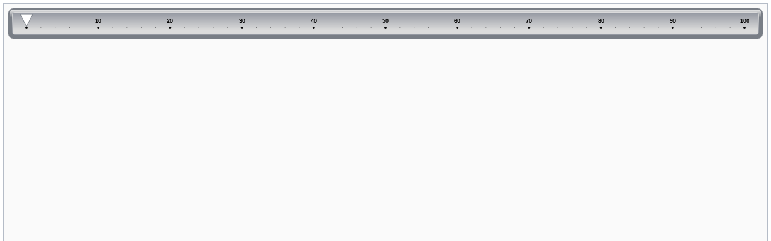

--- FILE ---
content_type: text/html
request_url: https://mail.dojotoolkit.org/nightly/checkout/dojox/dgauges/tests/test_Classic_HorizontalLinearGauge.html
body_size: 430
content:
<!DOCTYPE HTML PUBLIC "-//W3C//DTD HTML 4.01//EN" "http://www.w3.org/TR/html4/strict.dtd">
<html>
	<head>
		<title>HorizontalLinearGauge</title> 
		<style type="text/css">
			@import "../../../dojo/resources/dojo.css";
			@import "../../../dijit/themes/claro/claro.css";
			@import "style.css";
		</style>
		<script type="text/javascript">
			var djConfig = {
				parseOnLoad: true,
				async: true
			}
		</script>
		<script type="text/javascript" src="../../../dojo/dojo.js">
		</script>

		<script type="text/javascript">
			require([
				"dojo/_base/kernel", 
				"dojo/parser", 
				"dijit/layout/BorderContainer", 
				"dijit/layout/ContentPane", 
				"dojox/dgauges/components/classic/HorizontalLinearGauge"
			]);
		</script>
	</head>
	<body class="claro">
		<div data-dojo-type="dijit.layout.BorderContainer" gutters="true" liveSplitters="true" id="borderContainer">
			<div data-dojo-type="dijit.layout.ContentPane" style="background-color: #fafafa;" splitter="true" region="center">
			<div id="g1" data-dojo-type="dojox.dgauges.components.classic.HorizontalLinearGauge"></div>
			</div>
		</div>
	</body>
</html>


--- FILE ---
content_type: text/css
request_url: https://mail.dojotoolkit.org/nightly/checkout/dojo/resources/dojo.css
body_size: 1765
content:
/*
	dojo.css
	Baseline CSS file for general usage.

	This file is intended to be a "quick and dirty" stylesheet you can use to give
	a straight-up web page some basic styling without having to do the dirty work
	yourself.  It includes a modified version of YUI's reset.css (we pulled some
	of the list reset definitions, among other things), and then provides some very
	basic style rules to be applied to general HTML elements.

	This stylesheet is NOT intended to serve as the foundation for more complex things--
	including the use of a TABLE for layout purposes.  The table definitions in this
	file make the assumption that you will be using tables for thier declared purpose:
	displaying tabular data.

	If you are looking for a baseline stylesheet using tables for grid layout, you will
	need to supply your own layout rules to override the ones in this stylesheet.
	
	Applications using Dojo will function correctly without including this
	file, but it should provide sane defaults for many common things that page
	authors often need to set up manually.

	The Dojo Core uses this stylesheet to quickly style HTML-based tests and demos.  Feel
	free to use it as you will.
*/

/*****************************************************************************************/

/*
	The below are borrowed from YUI's reset style sheets for pages and fonts.
	We've verified w/ the YUI development team that these are entirely
	copyright Yahoo, written entirely by Nate Koechley and Matt Sweeney without
	external contributions.

	Copyright (c) 2007, Yahoo! Inc. All rights reserved.
	Code licensed under the BSD License:
	http://developer.yahoo.net/yui/license.txt
	version: 2.2.1
*/

body, div, dl, dt, dd, li, h1, h2, h3, h4, h5, h6, pre, form, fieldset, input, textarea, p, blockquote, th, td {
	margin: 0;
	padding: 0;
}

fieldset, img {
	border: 0 none;
}

address, caption, cite, code, dfn, th, var {
	font-style: normal; 
	font-weight: normal;
}

caption, th {
	text-align: left;
}

q:before, q:after {
	content:"";
}

abbr, acronym {
	border:0;
}
/* End YUI imported code. */

/*****************************************************************************************/

/* 
	Begin Dojo additions.

	Style definitions, based loosely on the Dijit Tundra theme.
	Relative unit calculations based on "Compose to a Vertical Rhythm",
	by Richard Rutter (http://24ways.org/2006/compose-to-a-vertical-rhythm)

	If changing the font size, make sure you do it in both
	percent and px (% for IE, px for everything else). 
	% value based on default size of 16px (in most browsers).
	So if you want the default size to be 14px, set the 
	% to 87% (14 / 16 = 0.875).

	Typical values:
	10px: 62.5%
	11px: 69% (68.75)
	12px: 75%
	13px: 81.25%
	14px: 87.5%
	16px: 100%

	Default: 12px
*/
body { 
	font: 12px Myriad,Helvetica,Tahoma,Arial,clean,sans-serif; 
	*font-size: 75%;
}

/* Headings */
h1 {
	font-size: 1.5em; 
	font-weight: normal;
	line-height: 1em; 
	margin-top: 1em;
	margin-bottom:0;
}

h2 { 
	font-size: 1.1667em; 
	font-weight: bold; 
	line-height: 1.286em; 
	margin-top: 1.929em; 
	margin-bottom:0.643em;
}

h3, h4, h5, h6 {
	font-size: 1em; 
	font-weight: bold; 
	line-height: 1.5em; 
	margin-top: 1.5em; 
	margin-bottom: 0;
}

/* paragraphs, quotes and lists */
p { 
	font-size: 1em; 
	margin-top: 1.5em; 
	margin-bottom: 1.5em; 
	line-height: 1.5em;
}

blockquote { 
	font-size: 0.916em; 
	margin-top: 3.272em; 
	margin-bottom: 3.272em; 
	line-height: 1.636em; 
	padding: 1.636em; 
	border-top: 1px solid #ccc; 
	border-bottom: 1px solid #ccc;
}

ol li, ul li { 
	font-size: 1em; 
	line-height: 1.5em; 
	margin: 0;
}

/* pre and code */
pre, code { 
	font-size:115%;
	*font-size:100%;
	font-family: Courier, "Courier New"; 
	background-color: #efefef; 
	border: 1px solid #ccc;
}

pre { 
	border-width: 1px 0; 
	padding: 1.5em;
}

/*
	Tables

	Note that these table definitions make the assumption that you are using tables
	to display tabular data, and NOT using tables as layout mechanisms.  If you are
	using tables for layout, you will probably want to override these rules with
	more specific ones.

	These definitions make tabular data look presentable, particularly when presented
	inline with paragraphs.
*/
table {  font-size:100%; }

.dojoTabular { 
	border-collapse: collapse; 
	border-spacing: 0; 
	border: 1px solid #ccc; 
	margin: 0 1.5em;
}

.dojoTabular th { 
	text-align: center; 
	font-weight: bold;
}

.dojoTabular thead,
.dojoTabular tfoot { 
	background-color: #efefef; 
	border: 1px solid #ccc; 
	border-width: 1px 0; 
}

.dojoTabular th,
.dojoTabular td { 
	padding: 0.25em 0.5em;
}


--- FILE ---
content_type: text/css
request_url: https://mail.dojotoolkit.org/nightly/checkout/dojox/dgauges/tests/style.css
body_size: -217
content:
 body, html { width:100%; height:100%; margin:0; padding:0; overflow:hidden; }
#borderContainer { width: 100%; height: 100%;}


--- FILE ---
content_type: text/css
request_url: https://mail.dojotoolkit.org/nightly/checkout/dijit/themes/claro/Dialog.css
body_size: 1287
content:
/* Dialog 
 * 
 * Styling Dialog includes two sections: Dialog and Tooltip & TooltipDialog
 * 
 * Dialog:
 * 1. Dialog (default styling): 
 * 		.dijitDialog - styles for dialog's bounding box
 *
 * 2. Dialog title 
 * 		.dijitDialogTitleBar - styles for the title container at the top of dialog
 * 		.dijitDialogTitle - the text container in dialog title
 * 
 * 3. Dialog content 
 * 		.dijitDialogPaneContent - main container for content area and action bar
 * 		.dijitDialogPaneContentArea - styles for content container
 * 
 * 4. Dialog action bar 
 * 		.dijitDialogPaneActionBar - styles for action buttons lie at the bottom of dialog pane content
 * 
 * 5. Dialog underlay 
 * 		.dijitDialogUnderlay - div under the dialog which used for separate dialog and page content
 * 
 * 
 * Tooltip & TooltipDialog:
 * 1. tooltip content container: 
 * 		.dijitTooltipContainer - tooltip content container
 *
 * 2. tooltip connector: 
 * 		.dijitTooltipConnector - tooltip anchor includes 4 direction(up, down, left, right)
 */
.claro .dijitDialog {
  border: 1px solid #759dc0;
  -webkit-box-shadow: 0 1px 5px rgba(0, 0, 0, 0.25);
  -moz-box-shadow: 0 1px 5px rgba(0, 0, 0, 0.25);
  box-shadow: 0 1px 5px rgba(0, 0, 0, 0.25);
}
.claro .dijitDialogPaneContent {
  background: #ffffff repeat-x top left;
  border-top: 1px solid #759dc0;
  padding: 10px 8px;
  position: relative;
}
.claro .dijitDialogPaneContentArea {
  /* trick to get action bar (gray bar at bottom with OK/cancel buttons) to span from
	 * left to right but still indent dialog content
	 */
  margin: -10px -8px;
  padding: 10px 8px;
}
.claro .dijitDialogPaneActionBar {
  /* gray bar at bottom of dialog with OK/Cancel buttons */

  background-color: #efefef;
  padding: 3px 5px 2px 7px;
  text-align: right;
  border-top: 1px solid #d3d3d3;
}
.claro .dijitDialogPaneContent .dijitDialogPaneActionBar {
  margin: 10px -8px -10px;
}
.claro .dijitTooltipDialog .dijitDialogPaneActionBar {
  -webkit-border-bottom-right-radius: 4px;
  -webkit-border-bottom-left-radius: 4px;
  border-bottom-right-radius: 4px;
  border-bottom-left-radius: 4px;
  -moz-border-radius-bottomright: 4px;
  -moz-border-radius-bottomleft: 4px;
  margin: 10px -10px -8px;
}
.claro .dijitDialogPaneActionBar .dijitButton {
  float: none;
}
.claro .dijitDialogTitleBar {
  /* outer container for the titlebar of the dialog */

  border: 1px solid #ffffff;
  border-top: none;
  background-color: #abd6ff;
  background-image: url("images/standardGradient.png");
  background-repeat: repeat-x;
  background-image: -moz-linear-gradient(rgba(255, 255, 255, 0.7) 0%, rgba(255, 255, 255, 0) 100%);
  background-image: -webkit-linear-gradient(rgba(255, 255, 255, 0.7) 0%, rgba(255, 255, 255, 0) 100%);
  background-image: -o-linear-gradient(rgba(255, 255, 255, 0.7) 0%, rgba(255, 255, 255, 0) 100%);
  background-image: linear-gradient(rgba(255, 255, 255, 0.7) 0%, rgba(255, 255, 255, 0) 100%);
  _background-image: none;
  padding: 5px 7px 4px 7px;
}
.claro .dijitDialogTitle {
  /* typography and styling of the dialog title */

  padding: 0 1px;
  font-size: 1.091em;
  color: #000000;
}
.claro .dijitDialogCloseIcon {
  /* the default close icon for the dialog */

  background: url("images/dialogCloseIcon.png");
  background-repeat: no-repeat;
  position: absolute;
  right: 5px;
  height: 15px;
  width: 21px;
}
.dj_ie6 .claro .dijitDialogCloseIcon {
  background-image: url("images/dialogCloseIcon8bit.png");
}
.claro .dijitDialogCloseIconHover {
  background-position: -21px;
}
.claro .dijitDialogCloseIcon:active {
  background-position: -42px;
}
/* Tooltip and TooltipDialog */
.claro .dijitTooltip,
.claro .dijitTooltipDialog {
  /* the outermost dom node, holding the connector and container */

  background: transparent;
  /* make the area on the sides of the arrow transparent */

}
.dijitTooltipBelow {
  /* leave room for arrow above content */

  padding-top: 13px;
  padding-left: 3px;
  padding-right: 3px;
}
.dijitTooltipAbove {
  /* leave room for arrow below content */

  padding-bottom: 13px;
  padding-left: 3px;
  padding-right: 3px;
}
.claro .dijitTooltipContainer {
  /* the part with the text */

  background-color: #ffffff;
  background-image: -moz-linear-gradient(bottom, rgba(207, 229, 250, 0.1) 0px, #ffffff 10px);
  background-image: -webkit-linear-gradient(bottom, rgba(207, 229, 250, 0.1) 0px, #ffffff 10px);
  background-image: -o-linear-gradient(bottom, rgba(207, 229, 250, 0.1) 0px, #ffffff 10px);
  background-image: linear-gradient(bottom, rgba(207, 229, 250, 0.1) 0px, #ffffff 10px);
  background-position: bottom;
  border: 1px solid #759dc0;
  padding: 6px 8px;
  -moz-border-radius: 4px;
  border-radius: 4px;
  -webkit-box-shadow: 0 1px 3px rgba(0, 0, 0, 0.25);
  -moz-box-shadow: 0 1px 3px rgba(0, 0, 0, 0.25);
  box-shadow: 0 1px 3px rgba(0, 0, 0, 0.25);
  font-size: 1em;
  color: #000000;
}
.claro .dijitTooltipConnector {
  /* the arrow piece */

  border: 0;
  z-index: 2;
  background-image: url("images/tooltip.png");
  background-repeat: no-repeat;
  width: 16px;
  height: 14px;
}
.dj_ie6 .claro .dijitTooltipConnector {
  background-image: url("images/tooltip8bit.png");
}
.claro .dijitTooltipBelow .dijitTooltipConnector {
  /* the arrow piece for tooltips below an element */

  top: 0;
  left: 3px;
  background-position: -31px 0;
  width: 16px;
  height: 14px;
}
.claro .dijitTooltipAbove .dijitTooltipConnector {
  /* the arrow piece for tooltips above an element */

  bottom: 0;
  left: 3px;
  background-position: -15px 0;
  width: 16px;
  height: 14px;
}
.dj_ie7 .claro .dijitTooltipAbove .dijitTooltipConnector,
.dj_ie6 .claro .dijitTooltipAbove .dijitTooltipConnector {
  bottom: -1px;
}
.claro .dijitTooltipABRight .dijitTooltipConnector {
  /* above or below tooltip, but the arrow appears on the right,
		and the right edges of target and tooltip are aligned rather than the left.
		Override above rules for .dijitTooltipBelow, .dijitTooltipAbove */

  left: auto;
  right: 3px;
}
.claro .dijitTooltipLeft {
  padding-right: 14px;
}
.claro .dijitTooltipLeft .dijitTooltipConnector {
  /* the arrow piece for tooltips to the left of an element, bottom borders aligned */

  right: 0;
  background-position: 0 0;
  width: 16px;
  height: 14px;
}
.claro .dijitTooltipRight {
  padding-left: 14px;
}
.claro .dijitTooltipRight .dijitTooltipConnector {
  /* the arrow piece for tooltips to the right of an element, bottom borders aligned */

  left: 0;
  background-position: -48px 0;
  width: 16px;
  height: 14px;
}
.claro .dijitDialogUnderlay {
  background: #ffffff;
}


--- FILE ---
content_type: text/css
request_url: https://mail.dojotoolkit.org/nightly/checkout/dijit/themes/claro/layout/ContentPane.css
body_size: 55
content:
/* ContentPane 
 *	
 * .dijitContentPane
 * 	set padding for basic content pane
 * 	
 * Nested layouts:
 * 
 * .dijitTabContainerTop-dijitContentPane,
 * .dijitTabContainerLeft-dijitContentPane,
 * .dijitTabContainerBottom-dijitContentPane,
 * .dijitTabContainerRight-dijitContentPane
 * 	set background-color and padding of ContentPanes nested within TabContainer (can do top, left, bottom, or right) or Accordion Container
 *
 * .dijitAccordionContainer-dijitContentPane
 * 	set background-color and padding of ContentPane nested within Accordion
 *
 * .dijitSplitContainer-dijitContentPane, 
 *	set background-color and padding of ContentPane nested within a SplitContainer 
 *
 * .dijitBorderContainer-dijitContentPane
 *	set background-color and padding of ContentPane nested within a BorderContainer 
 */
.claro .dijitContentPane {
  padding: 8px;
}
/* nested layouts */
.claro .dijitTabContainerTop-dijitContentPane,
.claro .dijitTabContainerLeft-dijitContentPane,
.claro .dijitTabContainerBottom-dijitContentPane,
.claro .dijitTabContainerRight-dijitContentPane,
.claro .dijitAccordionContainer-dijitContentPane {
  background-color: #ffffff;
  padding: 8px;
}
.claro .dijitSplitContainer-dijitContentPane,
.claro .dijitBorderContainer-dijitContentPane {
  background-color: #ffffff;
  padding: 8px;
}


--- FILE ---
content_type: text/css
request_url: https://mail.dojotoolkit.org/nightly/checkout/dijit/themes/claro/ColorPalette.css
body_size: 139
content:
/* ColorPalette
 * 
 * Styling of the ColorPalette consists of the following:
 * 
 * 1. the whole color palette
 *		.dijitColorPalette - for outline, border, and background color of the whole color palette
 *		Note: outline does not work for IE
 *
 * 2. the color swatch 
 *		.dijitColorPalette .dijitPaletteImg
 *		transparent (but clickable) <img> node inside of each <td>, overlaying the color swatch.
 *		displays border around a color swatch
 *
 * 3. hovered swatch
 * 		.dijitColorPalette .dijitPaletteCell:hover .dijitPaletteImg
 *		the hovered state of the color swatch - adds border
 * 	
 * 4. active and selected swatch
 * 		.dijitColorPalette .dijitPaletteCell:active .dijitPaletteImg
 *		.dijitColorPalette .dijitPaletteCellSelected .dijitPaletteImg
 *		adds border for active or selected state
 */
.claro .dijitColorPalette {
  border: 1px solid #b5bcc7;
  background: #ffffff;
  -moz-border-radius: 0;
  border-radius: 0;
}
.claro .dijitColorPalette .dijitPaletteImg {
  /* transparent (but clickable) <img> node inside of each <td>, overlaying the color swatch.
	 * displays border around a color swatch
	 * overrides border color in dijit.css */

  border: 1px solid #d3d3d3;
}
.claro .dijitColorPalette .dijitPaletteCell:hover .dijitPaletteImg {
  border: 1px solid #000000;
}
.claro .dijitColorPalette .dijitPaletteCell:active .dijitPaletteImg,
.claro .dijitColorPalette .dijitPaletteTable .dijitPaletteCellSelected .dijitPaletteImg {
  border: 2px solid #000000;
}


--- FILE ---
content_type: text/css
request_url: https://mail.dojotoolkit.org/nightly/checkout/dijit/themes/claro/InlineEditBox.css
body_size: -103
content:
/* InlineEditBox
 * 
 * Styling InlineEditBox mainly includes:
 * 
 * 1. Normal state
 * 		.dijitInlineEditBoxDisplayMode  - for border
 * 
 * 2. Hover state
 * 		.dijitInlineEditBoxDisplayModeHover - for border and background color
 */
.claro .dijitInlineEditBoxDisplayMode {
  border: 1px solid transparent;
}
.claro .dijitInlineEditBoxDisplayModeHover {
  background-color: #e5f2fe;
  border: solid 1px #759dc0;
}
.dj_ie6 .claro .dijitInlineEditBoxDisplayMode {
  border: none;
}


--- FILE ---
content_type: text/css
request_url: https://mail.dojotoolkit.org/nightly/checkout/dijit/themes/claro/ProgressBar.css
body_size: 511
content:
/* ProgressBar
 * 
 * Styling of the ProgressBar consists of the following:
 * 
 * 1. the base progress bar
 *		.dijitProgressBar -	sets margins for the progress bar
 *
 * 2. the empty bar
 *		.dijitProgressBarEmpty  - sets background img and color for bar or parts of bar that are not finished yet
 *		Also sets border color for whole bar
 *
 * 3. tile mode
 * 		.dijitProgressBarTile
 *		inner container for finished portion when in 'tile' (image) mode 
 * 	
 * 4. full bar mode
 * 		.dijitProgressBarFull
 *		adds border to right side of the filled portion of bar
 *
 * 5. text for label of  bar
 *		.dijitProgressBarLabel - sets text color, which must contrast with both the "Empty" and "Full" parts. 
 * 	
 * 6. indeterminate mode
 *		.dijitProgressBarIndeterminate .dijitProgressBarTile 
 * 		sets animated gif for the progress bar in 'indeterminate' mode
 */
.claro .dijitProgressBar {
  margin: 2px 0 2px 0;
}
.claro .dijitProgressBarEmpty {
  /* outer container and background of the bar that's not finished yet*/

  background-color: #ffffff;
  border-color: #759dc0;
}
.claro .dijitProgressBarTile {
  /* inner container for finished portion when in 'tile' (image) mode */

  background-color: #abd6ff;
  background-image: url("images/progressBarFull.png");
  background-repeat: repeat-x;
  background-image: -moz-linear-gradient(rgba(255, 255, 255, 0.93) 0px, rgba(255, 255, 255, 0.41) 1px, rgba(255, 255, 255, 0.7) 2px, rgba(255, 255, 255, 0) 100%);
  background-image: -webkit-linear-gradient(rgba(255, 255, 255, 0.93) 0px, rgba(255, 255, 255, 0.41) 1px, rgba(255, 255, 255, 0.7) 2px, rgba(255, 255, 255, 0) 100%);
  background-image: -o-linear-gradient(rgba(255, 255, 255, 0.93) 0px, rgba(255, 255, 255, 0.41) 1px, rgba(255, 255, 255, 0.7) 2px, rgba(255, 255, 255, 0) 100%);
  background-image: linear-gradient(rgba(255, 255, 255, 0.93) 0px, rgba(255, 255, 255, 0.41) 1px, rgba(255, 255, 255, 0.7) 2px, rgba(255, 255, 255, 0) 100%);
  background-attachment: scroll;
}
.dj_ie6 .claro .dijitProgressBarTile {
  background-image: none;
}
.claro .dijitProgressBarFull {
  border: 0px solid #759dc0;
  border-right-width: 1px;
  -webkit-transition-property: width;
  -moz-transition-property: width;
  transition-property: width;
  -webkit-transition-duration: 0.25s;
  -moz-transition-duration: 0.25s;
  transition-duration: 0.25s;
}
.claro .dijitProgressBarLabel {
  /* Set to a color that contrasts with both the "Empty" and "Full" parts. */

  color: #000000;
}
.claro .dijitProgressBarIndeterminate .dijitProgressBarTile {
  /* use an animated gif for the progress bar in 'indeterminate' mode;
		background-color won't appear unless user has turned off background images */

  background: #efefef url("images/progressBarAnim.gif") repeat-x top;
}


--- FILE ---
content_type: text/css
request_url: https://mail.dojotoolkit.org/nightly/checkout/dijit/themes/claro/form/Common_rtl.css
body_size: -197
content:
/* claro/form/Common_rtl.css */
.claro .dijitTextBoxRtlError .dijitValidationContainer {
  border-left-width: 0;
  border-right-width: 1px;
}


--- FILE ---
content_type: application/javascript
request_url: https://mail.dojotoolkit.org/nightly/checkout/dijit/focus.js
body_size: 4104
content:
define([
	"dojo/aspect",
	"dojo/_base/declare", // declare
	"dojo/dom", // domAttr.get dom.isDescendant
	"dojo/dom-attr", // domAttr.get dom.isDescendant
	"dojo/dom-class",
	"dojo/dom-construct", // connect to domConstruct.empty, domConstruct.destroy
	"dojo/Evented",
	"dojo/_base/lang", // lang.hitch
	"dojo/on",
	"dojo/domReady",
	"dojo/sniff", // has("ie")
	"dojo/Stateful",
	"dojo/_base/window", // win.body
	"dojo/window", // winUtils.get
	"./a11y",	// a11y.isTabNavigable
	"./registry",	// registry.byId
	"./main"		// to set dijit.focus
], function(aspect, declare, dom, domAttr, domClass, domConstruct, Evented, lang, on, domReady, has, Stateful, win, winUtils,
			a11y, registry, dijit){

	// module:
	//		dijit/focus

	// Time of the last focusin event
	var lastFocusin;

	// Time of the last touch/mousedown or focusin event
	var lastTouchOrFocusin;

	var FocusManager = declare([Stateful, Evented], {
		// summary:
		//		Tracks the currently focused node, and which widgets are currently "active".
		//		Access via require(["dijit/focus"], function(focus){ ... }).
		//
		//		A widget is considered active if it or a descendant widget has focus,
		//		or if a non-focusable node of this widget or a descendant was recently clicked.
		//
		//		Call focus.watch("curNode", callback) to track the current focused DOMNode,
		//		or focus.watch("activeStack", callback) to track the currently focused stack of widgets.
		//
		//		Call focus.on("widget-blur", func) or focus.on("widget-focus", ...) to monitor when
		//		when widgets become active/inactive
		//
		//		Finally, focus(node) will focus a node, suppressing errors if the node doesn't exist.

		// curNode: DomNode
		//		Currently focused item on screen
		curNode: null,

		// activeStack: dijit/_WidgetBase[]
		//		List of currently active widgets (focused widget and it's ancestors)
		activeStack: [],

		constructor: function(){
			// Don't leave curNode/prevNode pointing to bogus elements
			var check = lang.hitch(this, function(node){
				if(dom.isDescendant(this.curNode, node)){
					this.set("curNode", null);
				}
				if(dom.isDescendant(this.prevNode, node)){
					this.set("prevNode", null);
				}
			});
			aspect.before(domConstruct, "empty", check);
			aspect.before(domConstruct, "destroy", check);
		},

		registerIframe: function(/*DomNode*/ iframe){
			// summary:
			//		Registers listeners on the specified iframe so that any click
			//		or focus event on that iframe (or anything in it) is reported
			//		as a focus/click event on the `<iframe>` itself.
			// description:
			//		Currently only used by editor.
			// returns:
			//		Handle with remove() method to deregister.
			return this.registerWin(iframe.contentWindow, iframe);
		},

		registerWin: function(/*Window?*/targetWindow, /*DomNode?*/ effectiveNode){
			// summary:
			//		Registers listeners on the specified window (either the main
			//		window or an iframe's window) to detect when the user has clicked somewhere
			//		or focused somewhere.
			// description:
			//		Users should call registerIframe() instead of this method.
			// targetWindow:
			//		If specified this is the window associated with the iframe,
			//		i.e. iframe.contentWindow.
			// effectiveNode:
			//		If specified, report any focus events inside targetWindow as
			//		an event on effectiveNode, rather than on evt.target.
			// returns:
			//		Handle with remove() method to deregister.

			// TODO: make this function private in 2.0; Editor/users should call registerIframe(),

			// Listen for blur and focus events on targetWindow's document.
			var _this = this,
				body = targetWindow.document && targetWindow.document.body;

			if(body){
				// Listen for touches or mousedowns... could also use dojo/touch.press here.
				var event = has("pointer-events") ? "pointerdown" : has("MSPointer") ? "MSPointerDown" :
					has("touch-events") ? "mousedown, touchstart" : "mousedown";
				var mdh = on(targetWindow.document, event, function(evt){
					// workaround weird IE bug where the click is on an orphaned node
					// (first time clicking a Select/DropDownButton inside a TooltipDialog).
					// actually, strangely this is happening on latest chrome too.
					if(evt && evt.target && evt.target.parentNode == null){
						return;
					}

					_this._onTouchNode(effectiveNode || evt.target, "mouse");
				});

				var fih = on(body, 'focusin', function(evt){
					// When you refocus the browser window, IE gives an event with an empty srcElement
					if(!evt.target.tagName) { return; }

					// IE reports that nodes like <body> have gotten focus, even though they have tabIndex=-1,
					// ignore those events
					var tag = evt.target.tagName.toLowerCase();
					if(tag == "#document" || tag == "body"){ return; }

					if(a11y.isFocusable(evt.target)){
						_this._onFocusNode(effectiveNode || evt.target);
					}else{
						// Previous code called _onTouchNode() for any activate event on a non-focusable node.   Can
						// probably just ignore such an event as it will be handled by onmousedown handler above, but
						// leaving the code for now.
						_this._onTouchNode(effectiveNode || evt.target);
					}
				});

				var foh = on(body, 'focusout', function(evt){
					_this._onBlurNode(effectiveNode || evt.target);
				});

				return {
					remove: function(){
						mdh.remove();
						fih.remove();
						foh.remove();
						mdh = fih = foh = null;
						body = null;	// prevent memory leak (apparent circular reference via closure)
					}
				};
			}
		},

		_onBlurNode: function(/*DomNode*/ node){
			// summary:
			//		Called when focus leaves a node.
			//		Usually ignored, _unless_ it *isn't* followed by touching another node,
			//		which indicates that we tabbed off the last field on the page,
			//		in which case every widget is marked inactive

			var now = (new Date()).getTime();

			// IE9+ and chrome have a problem where focusout events come after the corresponding focusin event.
			// For chrome problem see https://bugs.dojotoolkit.org/ticket/17668.
			// IE problem happens when moving focus from the Editor's <iframe> to a normal DOMNode.
			if(now < lastFocusin + 100){
				return;
			}

			// If the blur event isn't followed by a focus event, it means the user clicked on something unfocusable,
			// so clear focus.
			if(this._clearFocusTimer){
				clearTimeout(this._clearFocusTimer);
			}
			this._clearFocusTimer = setTimeout(lang.hitch(this, function(){
				this.set("prevNode", this.curNode);
				this.set("curNode", null);
			}), 0);

			// Unset timer to zero-out widget stack; we'll reset it below if appropriate.
			if(this._clearActiveWidgetsTimer){
				clearTimeout(this._clearActiveWidgetsTimer);
			}

			if(now < lastTouchOrFocusin + 100){
				// This blur event is coming late (after the call to _onTouchNode() rather than before.
				// So let _onTouchNode() handle setting the widget stack.
				// See https://bugs.dojotoolkit.org/ticket/17668
				return;
			}

			// If the blur event isn't followed (or preceded) by a focus or touch event then mark all widgets as inactive.
			this._clearActiveWidgetsTimer = setTimeout(lang.hitch(this, function(){
				delete this._clearActiveWidgetsTimer;
				this._setStack([]);
			}), 0);
		},

		_onTouchNode: function(/*DomNode*/ node, /*String*/ by){
			// summary:
			//		Callback when node is focused or touched.
			//		Note that _onFocusNode() calls _onTouchNode().
			// node:
			//		The node that was touched.
			// by:
			//		"mouse" if the focus/touch was caused by a mouse down event

			// Keep track of time of last focusin or touch event.
			lastTouchOrFocusin = (new Date()).getTime();

			if(this._clearActiveWidgetsTimer){
				// forget the recent blur event
				clearTimeout(this._clearActiveWidgetsTimer);
				delete this._clearActiveWidgetsTimer;
			}

			// if the click occurred on the scrollbar of a dropdown, treat it as a click on the dropdown,
			// even though the scrollbar is technically on the popup wrapper (see #10631)
			if(domClass.contains(node, "dijitPopup")){
				node = node.firstChild;
			}

			// compute stack of active widgets (ex: ComboButton --> Menu --> MenuItem)
			var newStack=[];
			try{
				while(node){
					var popupParent = domAttr.get(node, "dijitPopupParent");
					if(popupParent){
						node=registry.byId(popupParent).domNode;
					}else if(node.tagName && node.tagName.toLowerCase() == "body"){
						// is this the root of the document or just the root of an iframe?
						if(node === win.body()){
							// node is the root of the main document
							break;
						}
						// otherwise, find the iframe this node refers to (can't access it via parentNode,
						// need to do this trick instead). window.frameElement is supported in IE/FF/Webkit
						node=winUtils.get(node.ownerDocument).frameElement;
					}else{
						// if this node is the root node of a widget, then add widget id to stack,
						// except ignore clicks on disabled widgets (actually focusing a disabled widget still works,
						// to support MenuItem)
						var id = node.getAttribute && node.getAttribute("widgetId"),
							widget = id && registry.byId(id);
						if(widget && !(by == "mouse" && widget.get("disabled"))){
							newStack.unshift(id);
						}
						node=node.parentNode;
					}
				}
			}catch(e){ /* squelch */ }

			this._setStack(newStack, by);
		},

		_onFocusNode: function(/*DomNode*/ node){
			// summary:
			//		Callback when node is focused

			if(!node){
				return;
			}

			if(node.nodeType == 9){
				// Ignore focus events on the document itself.  This is here so that
				// (for example) clicking the up/down arrows of a spinner
				// (which don't get focus) won't cause that widget to blur. (FF issue)
				return;
			}

			// Keep track of time of last focusin event.
			lastFocusin = (new Date()).getTime();

			// There was probably a blur event right before this event, but since we have a new focus,
			// forget about the blur
			if(this._clearFocusTimer){
				clearTimeout(this._clearFocusTimer);
				delete this._clearFocusTimer;
			}

			this._onTouchNode(node);

			if(node == this.curNode){ return; }
			this.set("prevNode", this.curNode);
			this.set("curNode", node);
		},

		_setStack: function(/*String[]*/ newStack, /*String*/ by){
			// summary:
			//		The stack of active widgets has changed.  Send out appropriate events and records new stack.
			// newStack:
			//		array of widget id's, starting from the top (outermost) widget
			// by:
			//		"mouse" if the focus/touch was caused by a mouse down event

			var oldStack = this.activeStack, lastOldIdx = oldStack.length - 1, lastNewIdx = newStack.length - 1;

			if(newStack[lastNewIdx] == oldStack[lastOldIdx]){
				// no changes, return now to avoid spurious notifications about changes to activeStack
				return;
			}

			this.set("activeStack", newStack);

			var widget, i;

			// for all elements that have gone out of focus, set focused=false
			for(i = lastOldIdx; i >= 0 && oldStack[i] != newStack[i]; i--){
				widget = registry.byId(oldStack[i]);
				if(widget){
					widget._hasBeenBlurred = true;		// TODO: used by form widgets, should be moved there
					widget.set("focused", false);
					if(widget._focusManager == this){
						widget._onBlur(by);
					}
					this.emit("widget-blur", widget, by);
				}
			}

			// for all element that have come into focus, set focused=true
			for(i++; i <= lastNewIdx; i++){
				widget = registry.byId(newStack[i]);
				if(widget){
					widget.set("focused", true);
					if(widget._focusManager == this){
						widget._onFocus(by);
					}
					this.emit("widget-focus", widget, by);
				}
			}
		},

		focus: function(node){
			// summary:
			//		Focus the specified node, suppressing errors if they occur
			if(node){
				try{ node.focus(); }catch(e){/*quiet*/}
			}
		}
	});

	var singleton = new FocusManager();

	// register top window and all the iframes it contains
	domReady(function(){
		var handle = singleton.registerWin(winUtils.get(document));
		if(has("ie")){
			on(window, "unload", function(){
				if(handle){	// because this gets called twice when doh.robot is running
					handle.remove();
					handle = null;
				}
			});
		}
	});

	// Setup dijit.focus as a pointer to the singleton but also (for backwards compatibility)
	// as a function to set focus.   Remove for 2.0.
	dijit.focus = function(node){
		singleton.focus(node);	// indirection here allows dijit/_base/focus.js to override behavior
	};
	for(var attr in singleton){
		if(!/^_/.test(attr)){
			dijit.focus[attr] = typeof singleton[attr] == "function" ? lang.hitch(singleton, attr) : singleton[attr];
		}
	}
	singleton.watch(function(attr, oldVal, newVal){
		dijit.focus[attr] = newVal;
	});

	return singleton;
});


--- FILE ---
content_type: application/javascript
request_url: https://mail.dojotoolkit.org/nightly/checkout/dijit/layout/utils.js
body_size: 1743
content:
define([
	"dojo/_base/array", // array.filter array.forEach
	"dojo/dom-class", // domClass.add domClass.remove
	"dojo/dom-geometry", // domGeometry.marginBox
	"dojo/dom-style", // domStyle.getComputedStyle
	"dojo/_base/lang" // lang.mixin, lang.setObject
], function(array, domClass, domGeometry, domStyle, lang){

	// module:
	//		dijit/layout/utils

	function capitalize(word){
		return word.substring(0,1).toUpperCase() + word.substring(1);
	}

	function size(widget, dim){
		// size the child
		var newSize = widget.resize ? widget.resize(dim) : domGeometry.setMarginBox(widget.domNode, dim);

		// record child's size
		if(newSize){
			// if the child returned it's new size then use that
			lang.mixin(widget, newSize);
		}else{
			// otherwise, call getMarginBox(), but favor our own numbers when we have them.
			// the browser lies sometimes
			lang.mixin(widget, domGeometry.getMarginBox(widget.domNode));
			lang.mixin(widget, dim);
		}
	}

	var utils = {
		// summary:
		//		Utility functions for doing layout

		marginBox2contentBox: function(/*DomNode*/ node, /*Object*/ mb){
			// summary:
			//		Given the margin-box size of a node, return its content box size.
			//		Functions like domGeometry.contentBox() but is more reliable since it doesn't have
			//		to wait for the browser to compute sizes.
			var cs = domStyle.getComputedStyle(node);
			var me = domGeometry.getMarginExtents(node, cs);
			var pb = domGeometry.getPadBorderExtents(node, cs);
			return {
				l: domStyle.toPixelValue(node, cs.paddingLeft),
				t: domStyle.toPixelValue(node, cs.paddingTop),
				w: mb.w - (me.w + pb.w),
				h: mb.h - (me.h + pb.h)
			};
		},


		layoutChildren: function(/*DomNode*/ container, /*Object*/ dim, /*Widget[]*/ children,
				/*String?*/ changedRegionId, /*Number?*/ changedRegionSize){
			// summary:
			//		Layout a bunch of child dom nodes within a parent dom node
			// container:
			//		parent node
			// dim:
			//		{l, t, w, h} object specifying dimensions of container into which to place children
			// children:
			//		An array of Widgets or at least objects containing:
			//
			//		- domNode: pointer to DOM node to position
			//		- region or layoutAlign: position to place DOM node
			//		- resize(): (optional) method to set size of node
			//		- id: (optional) Id of widgets, referenced from resize object, below.
			//
			//		The widgets in this array should be ordered according to how they should be laid out
			//		(each element will be processed in order, and take up as much remaining space as needed),
			//		with the center widget last.
			// changedRegionId:
			//		If specified, the slider for the region with the specified id has been dragged, and thus
			//		the region's height or width should be adjusted according to changedRegionSize
			// changedRegionSize:
			//		See changedRegionId.

			// copy dim because we are going to modify it
			dim = lang.mixin({}, dim);

			domClass.add(container, "dijitLayoutContainer");

			// Move "client" elements to the end of the array for layout.  a11y dictates that the author
			// needs to be able to put them in the document in tab-order, but this algorithm requires that
			// client be last.    TODO: remove for 2.0, all dijit client code already sends children as last item.
			children = array.filter(children, function(item){ return item.region != "center" && item.layoutAlign != "client"; })
				.concat(array.filter(children, function(item){ return item.region == "center" || item.layoutAlign == "client"; }));

			// set positions/sizes
			array.forEach(children, function(child){
				var elm = child.domNode,
					pos = (child.region || child.layoutAlign);
				if(!pos){
					throw new Error("No region setting for " + child.id)
				}

				// set elem to upper left corner of unused space; may move it later
				var elmStyle = elm.style;
				elmStyle.left = dim.l+"px";
				elmStyle.top = dim.t+"px";
				elmStyle.position = "absolute";

				domClass.add(elm, "dijitAlign" + capitalize(pos));

				// Size adjustments to make to this child widget
				var sizeSetting = {};

				// Check for optional size adjustment due to splitter drag (height adjustment for top/bottom align
				// panes and width adjustment for left/right align panes.
				if(changedRegionId && changedRegionId == child.id){
					sizeSetting[child.region == "top" || child.region == "bottom" ? "h" : "w"] = changedRegionSize;
				}

				if(pos == "leading"){
					pos = child.isLeftToRight() ? "left" : "right";
				}
				if(pos == "trailing"){
					pos = child.isLeftToRight() ? "right" : "left";
				}

				// set size && adjust record of remaining space.
				// note that setting the width of a <div> may affect its height.
				if(pos == "top" || pos == "bottom"){
					sizeSetting.w = dim.w;
					size(child, sizeSetting);
					dim.h -= child.h;
					if(pos == "top"){
						dim.t += child.h;
					}else{
						elmStyle.top = dim.t + dim.h + "px";
					}
				}else if(pos == "left" || pos == "right"){
					sizeSetting.h = dim.h;
					size(child, sizeSetting);
					dim.w -= child.w;
					if(pos == "left"){
						dim.l += child.w;
					}else{
						elmStyle.left = dim.l + dim.w + "px";
					}
				}else if(pos == "client" || pos == "center"){
					size(child, dim);
				}
			});
		}
	};

	lang.setObject("dijit.layout.utils", utils);	// remove for 2.0

	return utils;
});


--- FILE ---
content_type: application/javascript
request_url: https://mail.dojotoolkit.org/nightly/checkout/dojo/_base/config.js
body_size: 2701
content:
define(["../global", "../has", "require"], function(global, has, require){
	// module:
	//		dojo/_base/config

/*=====
return {
	// summary:
	//		This module defines the user configuration during bootstrap.
	// description:
	//		By defining user configuration as a module value, an entire configuration can be specified in a build,
	//		thereby eliminating the need for sniffing and or explicitly setting in the global variable dojoConfig.
	//		Also, when multiple instances of dojo exist in a single application, each will necessarily be located
	//		at an unique absolute module identifier as given by the package configuration. Implementing configuration
	//		as a module allows for specifying unique, per-instance configurations.
	// example:
	//		Create a second instance of dojo with a different, instance-unique configuration (assume the loader and
	//		dojo.js are already loaded).
	//		|	// specify a configuration that creates a new instance of dojo at the absolute module identifier "myDojo"
	//		|	require({
	//		|		packages:[{
	//		|			name:"myDojo",
	//		|			location:".", //assume baseUrl points to dojo.js
	//		|		}]
	//		|	});
	//		|
	//		|	// specify a configuration for the myDojo instance
	//		|	define("myDojo/config", {
	//		|		// normal configuration variables go here, e.g.,
	//		|		locale:"fr-ca"
	//		|	});
	//		|
	//		|	// load and use the new instance of dojo
	//		|	require(["myDojo"], function(dojo){
	//		|		// dojo is the new instance of dojo
	//		|		// use as required
	//		|	});

	// isDebug: Boolean
	//		Defaults to `false`. If set to `true`, ensures that Dojo provides
	//		extended debugging feedback to the console.
	isDebug: false,

	// locale: String
	//		The locale to assume for loading localized resources in this page,
	//		specified according to [RFC 3066](http://www.ietf.org/rfc/rfc3066.txt).
	//		Must be specified entirely in lowercase, e.g. `en-us` and `zh-cn`.
	//		See the documentation for `dojo.i18n` and `dojo.requireLocalization`
	//		for details on loading localized resources. If no locale is specified,
	//		Dojo assumes the locale of the user agent, according to `navigator.userLanguage`
	//		or `navigator.language` properties.
	locale: undefined,

	// extraLocale: Array
	//		No default value. Specifies additional locales whose
	//		resources should also be loaded alongside the default locale when
	//		calls to `dojo.requireLocalization()` are processed.
	extraLocale: undefined,

	// baseUrl: String
	//		The directory in which `dojo.js` is located. Under normal
	//		conditions, Dojo auto-detects the correct location from which it
	//		was loaded. You may need to manually configure `baseUrl` in cases
	//		where you have renamed `dojo.js` or in which `<base>` tags confuse
	//		some browsers (e.g. IE 6). The variable `dojo.baseUrl` is assigned
	//		either the value of `djConfig.baseUrl` if one is provided or the
	//		auto-detected root if not. Other modules are located relative to
	//		this path. The path should end in a slash.
	baseUrl: undefined,

	// modulePaths: [deprecated] Object
	//		A map of module names to paths relative to `dojo.baseUrl`. The
	//		key/value pairs correspond directly to the arguments which
	//		`dojo.registerModulePath` accepts. Specifying
	//		`djConfig.modulePaths = { "foo": "../../bar" }` is the equivalent
	//		of calling `dojo.registerModulePath("foo", "../../bar");`. Multiple
	//		modules may be configured via `djConfig.modulePaths`.
	modulePaths: {},

	// addOnLoad: Function|Array
	//		Adds a callback via dojo/ready. Useful when Dojo is added after
	//		the page loads and djConfig.afterOnLoad is true. Supports the same
	//		arguments as dojo/ready. When using a function reference, use
	//		`djConfig.addOnLoad = function(){};`. For object with function name use
	//		`djConfig.addOnLoad = [myObject, "functionName"];` and for object with
	//		function reference use
	//		`djConfig.addOnLoad = [myObject, function(){}];`
	addOnLoad: null,

	// parseOnLoad: Boolean
	//		Run the parser after the page is loaded
	parseOnLoad: false,

	// require: String[]
	//		An array of module names to be loaded immediately after dojo.js has been included
	//		in a page.
	require: [],

	// defaultDuration: Number
	//		Default duration, in milliseconds, for wipe and fade animations within dijits.
	//		Assigned to dijit.defaultDuration.
	defaultDuration: 200,

	// dojoBlankHtmlUrl: String
	//		Used by some modules to configure an empty iframe. Used by dojo/io/iframe and
	//		dojo/back, and dijit/popup support in IE where an iframe is needed to make sure native
	//		controls do not bleed through the popups. Normally this configuration variable
	//		does not need to be set, except when using cross-domain/CDN Dojo builds.
	//		Save dojo/resources/blank.html to your domain and set `djConfig.dojoBlankHtmlUrl`
	//		to the path on your domain your copy of blank.html.
	dojoBlankHtmlUrl: undefined,

	// ioPublish: Boolean?
	//		Set this to true to enable publishing of topics for the different phases of
	//		IO operations. Publishing is done via dojo/topic.publish(). See dojo/main.__IoPublish for a list
	//		of topics that are published.
	ioPublish: false,

	// transparentColor: Array
	//		Array containing the r, g, b components used as transparent color in dojo.Color;
	//		if undefined, [255,255,255] (white) will be used.
	transparentColor: undefined,
	
	// deps: Function|Array
	//		Defines dependencies to be used before the loader has been loaded.
	//		When provided, they cause the loader to execute require(deps, callback) 
	//		once it has finished loading. Should be used with callback.
	deps: undefined,
	
	// callback: Function|Array
	//		Defines a callback to be used when dependencies are defined before 
	//		the loader has been loaded. When provided, they cause the loader to 
	//		execute require(deps, callback) once it has finished loading. 
	//		Should be used with deps.
	callback: undefined,
	
	// deferredInstrumentation: Boolean
	//		Whether deferred instrumentation should be loaded or included
	//		in builds.
	deferredInstrumentation: true,

	// useDeferredInstrumentation: Boolean|String
	//		Whether the deferred instrumentation should be used.
	//
	//		* `"report-rejections"`: report each rejection as it occurs.
	//		* `true` or `1` or `"report-unhandled-rejections"`: wait 1 second
	//			in an attempt to detect unhandled rejections.
	useDeferredInstrumentation: "report-unhandled-rejections"
};
=====*/

	var result = {};
	if(has("dojo-config-api")){
		// must be the dojo loader; take a shallow copy of require.rawConfig
		var src = require.rawConfig, p;
		for(p in src){
			result[p] = src[p];
		}
	}else{
		var adviseHas = function(featureSet, prefix, booting){
			for(p in featureSet){
				p!="has" && has.add(prefix + p, featureSet[p], 0, booting);
			}
		};
		result = has("dojo-loader") ?
			// must be a built version of the dojo loader; all config stuffed in require.rawConfig
			require.rawConfig :
			// a foreign loader
			global.dojoConfig || global.djConfig || {};
		adviseHas(result, "config", 1);
		adviseHas(result.has, "", 1);
	}

	if(!result.locale && typeof navigator != "undefined"){
		// Default locale for browsers (ensure it's read from user-settings not download locale).
		var language = (navigator.languages && navigator.languages.length) ? navigator.languages[0] :
			(navigator.language || navigator.userLanguage);
		if(language){
			result.locale = language.toLowerCase();
		}
	}

	return result;
});



--- FILE ---
content_type: application/javascript
request_url: https://mail.dojotoolkit.org/nightly/checkout/dojo/hccss.js
body_size: 587
content:
define([
	"require",			// require, require.toUrl
	"./_base/config", // config.blankGif
	"./dom-class", // domClass.add
	"./dom-style", // domStyle.getComputedStyle
	"./has",
	"./domReady",
	"./_base/window" // win.body
], function(require, config, domClass, domStyle, has, domReady, win){

	// module:
	//		dojo/hccss

	/*=====
	return function(){
		// summary:
		//		Test if computer is in high contrast mode (i.e. if browser is not displaying background images).
		//		Defines `has("highcontrast")` and sets `dj_a11y` CSS class on `<body>` if machine is in high contrast mode.
		//		Returns `has()` method;
	};
	=====*/

	// Has() test for when background images aren't displayed.  Don't call has("highcontrast") before dojo/domReady!.
	has.add("highcontrast", function(){
		// note: if multiple documents, doesn't matter which one we use
		var div = win.doc.createElement("div");
		try{
			div.style.cssText = "border: 1px solid; border-color:red green; position: absolute; height: 5px; top: -999px;" +
				"background-image: url(\"" + (config.blankGif || require.toUrl("./resources/blank.gif")) + "\");";
			win.body().appendChild(div);

			var cs = domStyle.getComputedStyle(div),
				bkImg = cs.backgroundImage;
			return cs.borderTopColor == cs.borderRightColor ||
				(bkImg && (bkImg == "none" || bkImg == "url(invalid-url:)" ));
		}catch(e){
			console.warn("hccss: exception detecting high-contrast mode, document is likely hidden: " + e.toString());
			return false;
		}finally{
			if(has("ie") <= 8){
				div.outerHTML = "";		// prevent mixed-content warning, see http://support.microsoft.com/kb/925014
			}else{
				win.body().removeChild(div);
			}
		}
	});

	domReady(function(){
		if(has("highcontrast")){
			domClass.add(win.body(), "dj_a11y");
		}
	});

	return has;
});


--- FILE ---
content_type: application/javascript
request_url: https://mail.dojotoolkit.org/nightly/checkout/dojo/request/util.js
body_size: 1679
content:
define([
	'exports',
	'../errors/RequestError',
	'../errors/CancelError',
	'../Deferred',
	'../io-query',
	'../_base/array',
	'../_base/lang',
	'../promise/Promise',
	'../has'
], function(exports, RequestError, CancelError, Deferred, ioQuery, array, lang, Promise, has){

	function isArrayBuffer(value) {
		return has('native-arraybuffer') && value instanceof ArrayBuffer
	}

	function isBlob(value) {
		return has('native-blob') && value instanceof Blob
	}
	
	function isElement(value) {
		if(typeof Element !== 'undefined') { //all other
			return value instanceof Element;
		}

		//IE<=7
		return value.nodeType === 1;
	}

	function isFormData(value) {
		return has('native-formdata') && value instanceof FormData;
	}

	function shouldDeepCopy(value) {
		return value &&
			typeof value === 'object' &&
			!isFormData(value) &&
			!isElement(value) &&
			!isBlob(value) &&
			!isArrayBuffer(value)
	}

	exports.deepCopy = function(target, source) {
		for (var name in source) {
			var tval = target[name],
  			    sval = source[name];
			if (name !== '__proto__' && tval !== sval) {
				if (shouldDeepCopy(sval)) {
					if (Object.prototype.toString.call(sval) === '[object Date]') { // use this date test to handle crossing frame boundaries
						target[name] = new Date(sval);
					} else if (lang.isArray(sval)) {
 						  target[name] = exports.deepCopyArray(sval);
					} else {
						if (tval && typeof tval === 'object') {
							exports.deepCopy(tval, sval);
						} else {
							target[name] = exports.deepCopy({}, sval);
						}
					}
				} else {
					target[name] = sval;
				}
			}
		}
		return target;
	};

	exports.deepCopyArray = function(source) {
		var clonedArray = [];
		for (var i = 0, l = source.length; i < l; i++) {
			var svalItem = source[i];
			if (typeof svalItem === 'object') {
				clonedArray.push(exports.deepCopy({}, svalItem));
			} else {
				clonedArray.push(svalItem);
			}
		}

		return clonedArray;
	};

	exports.deepCreate = function deepCreate(source, properties){
		properties = properties || {};
		var target = lang.delegate(source),
			name, value;

		for(name in source){
			value = source[name];

			if(value && typeof value === 'object'){
				target[name] = exports.deepCreate(value, properties[name]);
			}
		}
		return exports.deepCopy(target, properties);
	};

	var freeze = Object.freeze || function(obj){ return obj; };
	function okHandler(response){
		return freeze(response);
	}
	function dataHandler (response) {
		return response.data !== undefined ? response.data : response.text;
	}

	exports.deferred = function deferred(response, cancel, isValid, isReady, handleResponse, last){
		var def = new Deferred(function(reason){
			cancel && cancel(def, response);

			if(!reason || !(reason instanceof RequestError) && !(reason instanceof CancelError)){
				return new CancelError('Request canceled', response);
			}
			return reason;
		});

		def.response = response;
		def.isValid = isValid;
		def.isReady = isReady;
		def.handleResponse = handleResponse;

		function errHandler(error){
			error.response = response;
			throw error;
		}
		var responsePromise = def.then(okHandler).otherwise(errHandler);

		if(exports.notify){
			responsePromise.then(
				lang.hitch(exports.notify, 'emit', 'load'),
				lang.hitch(exports.notify, 'emit', 'error')
			);
		}

		var dataPromise = responsePromise.then(dataHandler);

		// http://bugs.dojotoolkit.org/ticket/16794
		// The following works around a leak in IE9 through the
		// prototype using lang.delegate on dataPromise and
		// assigning the result a property with a reference to
		// responsePromise.
		var promise = new Promise();
		for (var prop in dataPromise) {
			if (dataPromise.hasOwnProperty(prop)) {
				promise[prop] = dataPromise[prop];
			}
		}
		promise.response = responsePromise;
		freeze(promise);
		// End leak fix


		if(last){
			def.then(function(response){
				last.call(def, response);
			}, function(error){
				last.call(def, response, error);
			});
		}

		def.promise = promise;
		def.then = promise.then;

		return def;
	};

	exports.addCommonMethods = function addCommonMethods(provider, methods){
		array.forEach(methods||['GET', 'POST', 'PUT', 'DELETE'], function(method){
			provider[(method === 'DELETE' ? 'DEL' : method).toLowerCase()] = function(url, options){
				options = lang.delegate(options||{});
				options.method = method;
				return provider(url, options);
			};
		});
	};

	exports.parseArgs = function parseArgs(url, options, skipData){
		var data = options.data,
			query = options.query;

		if(data && !skipData){
			if(typeof data === 'object' && (!(has('native-xhr2')) || !(isArrayBuffer(data) || isBlob(data) ))){
				options.data = ioQuery.objectToQuery(data);
			}
		}

		if(query){
			if(typeof query === 'object'){
				query = ioQuery.objectToQuery(query);
			}
			if(options.preventCache){
				query += (query ? '&' : '') + 'request.preventCache=' + (+(new Date));
			}
		}else if(options.preventCache){
			query = 'request.preventCache=' + (+(new Date));
		}

		if(url && query){
			url += (~url.indexOf('?') ? '&' : '?') + query;
		}

		return {
			url: url,
			options: options,
			getHeader: function(headerName){ return null; }
		};
	};

	exports.checkStatus = function(stat){
		stat = stat || 0;
		return (stat >= 200 && stat < 300) || // allow any 2XX response code
			stat === 304 ||                 // or, get it out of the cache
			stat === 1223 ||                // or, Internet Explorer mangled the status code
			!stat;                         // or, we're Titanium/browser chrome/chrome extension requesting a local file
	};
});


--- FILE ---
content_type: application/javascript
request_url: https://mail.dojotoolkit.org/nightly/checkout/dojo/Stateful.js
body_size: 2193
content:
define(["./_base/declare", "./_base/lang", "./_base/array", "./when"], function(declare, lang, array, when){
	// module:
	//		dojo/Stateful

return declare("dojo.Stateful", null, {
	// summary:
	//		Base class for objects that provide named properties with optional getter/setter
	//		control and the ability to watch for property changes
	//
	//		The class also provides the functionality to auto-magically manage getters
	//		and setters for object attributes/properties.
	//		
	//		Getters and Setters should follow the format of _xxxGetter or _xxxSetter where 
	//		the xxx is a name of the attribute to handle.  So an attribute of "foo" 
	//		would have a custom getter of _fooGetter and a custom setter of _fooSetter.
	//
	// example:
	//	|	require(["dojo/Stateful", function(Stateful) {
	//	|		var obj = new Stateful();
	//	|		obj.watch("foo", function(){
	//	|			console.log("foo changed to " + this.get("foo"));
	//	|		});
	//	|		obj.set("foo","bar");
	//	|	});

	// _attrPairNames: Hash
	//		Used across all instances a hash to cache attribute names and their getter 
	//		and setter names.
	_attrPairNames: {},

	_getAttrNames: function(name){
		// summary:
		//		Helper function for get() and set().
		//		Caches attribute name values so we don't do the string ops every time.
		// tags:
		//		private

		var apn = this._attrPairNames;
		if(apn[name]){ return apn[name]; }
		return (apn[name] = {
			s: "_" + name + "Setter",
			g: "_" + name + "Getter"
		});
	},

	postscript: function(/*Object?*/ params){
		// Automatic setting of params during construction
		if (params){ this.set(params); }
	},

	_get: function(name, names){
		// summary:
		//		Private function that does a get based off a hash of names
		// names:
		//		Hash of names of custom attributes
		return typeof this[names.g] === "function" ? this[names.g]() : this[name];
	},
	get: function(/*String*/name){
		// summary:
		//		Get a property on a Stateful instance.
		// name:
		//		The property to get.
		// returns:
		//		The property value on this Stateful instance.
		// description:
		//		Get a named property on a Stateful object. The property may
		//		potentially be retrieved via a getter method in subclasses. In the base class
		//		this just retrieves the object's property.
		// example:
		//	|	require(["dojo/Stateful", function(Stateful) {
		//	|		var stateful = new Stateful({foo: 3});
		//	|		stateful.get("foo") // returns 3
		//	|		stateful.foo // returns 3
		//	|	});

		return this._get(name, this._getAttrNames(name)); //Any
	},
	set: function(/*String*/name, /*Object*/value){
		// summary:
		//		Set a property on a Stateful instance
		// name:
		//		The property to set.
		// value:
		//		The value to set in the property.
		// returns:
		//		The function returns this dojo.Stateful instance.
		// description:
		//		Sets named properties on a stateful object and notifies any watchers of
		//		the property. A programmatic setter may be defined in subclasses.
		// example:
		//	|	require(["dojo/Stateful", function(Stateful) {
		//	|		var stateful = new Stateful();
		//	|		stateful.watch(function(name, oldValue, value){
		//	|			// this will be called on the set below
		//	|		}
		//	|		stateful.set(foo, 5);
		//	set() may also be called with a hash of name/value pairs, ex:
		//	|		stateful.set({
		//	|			foo: "Howdy",
		//	|			bar: 3
		//	|		});
		//	|	});
		//	This is equivalent to calling set(foo, "Howdy") and set(bar, 3)

		// If an object is used, iterate through object
		if(typeof name === "object"){
			for(var x in name){
				if(name.hasOwnProperty(x) && x !="_watchCallbacks"){
					this.set(x, name[x]);
				}
			}
			return this;
		}

		var names = this._getAttrNames(name),
			oldValue = this._get(name, names),
			setter = this[names.s],
			result;
		if(typeof setter === "function"){
			// use the explicit setter
			result = setter.apply(this, Array.prototype.slice.call(arguments, 1));
		}else{
			// no setter so set attribute directly
			this[name] = value;
		}
		if(this._watchCallbacks){
			var self = this;
			// If setter returned a promise, wait for it to complete, otherwise call watches immediately
			when(result, function(){
				self._watchCallbacks(name, oldValue, value);
			});
		}
		return this; // dojo/Stateful
	},
	_changeAttrValue: function(name, value){
		// summary:
		//		Internal helper for directly changing an attribute value.
		//
		// name: String
		//		The property to set.
		// value: Mixed
		//		The value to set in the property.
		//
		// description:
		//		Directly change the value of an attribute on an object, bypassing any 
		//		accessor setter.  Also handles the calling of watch and emitting events. 
		//		It is designed to be used by descendant class when there are two values 
		//		of attributes that are linked, but calling .set() is not appropriate.

		var oldValue = this.get(name);
		this[name] = value;
		if(this._watchCallbacks){
			this._watchCallbacks(name, oldValue, value);
		}
		return this; // dojo/Stateful
	},
	watch: function(/*String?*/name, /*Function*/callback){
		// summary:
		//		Watches a property for changes
		// name:
		//		Indicates the property to watch. This is optional (the callback may be the
		//		only parameter), and if omitted, all the properties will be watched
		// returns:
		//		An object handle for the watch. The unwatch method of this object
		//		can be used to discontinue watching this property:
		//		|	var watchHandle = obj.watch("foo", callback);
		//		|	watchHandle.unwatch(); // callback won't be called now
		// callback:
		//		The function to execute when the property changes. This will be called after
		//		the property has been changed. The callback will be called with the |this|
		//		set to the instance, the first argument as the name of the property, the
		//		second argument as the old value and the third argument as the new value.

		var callbacks = this._watchCallbacks;
		if(!callbacks){
			var self = this;
			callbacks = this._watchCallbacks = function(name, oldValue, value, ignoreCatchall){
				var notify = function(propertyCallbacks){
					if(propertyCallbacks){
						propertyCallbacks = propertyCallbacks.slice();
						for(var i = 0, l = propertyCallbacks.length; i < l; i++){
							propertyCallbacks[i].call(self, name, oldValue, value);
						}
					}
				};
				notify(callbacks['_' + name]);
				if(!ignoreCatchall){
					notify(callbacks["*"]); // the catch-all
				}
			}; // we use a function instead of an object so it will be ignored by JSON conversion
		}
		if(!callback && typeof name === "function"){
			callback = name;
			name = "*";
		}else{
			// prepend with dash to prevent name conflicts with function (like "name" property)
			name = '_' + name;
		}
		var propertyCallbacks = callbacks[name];
		if(typeof propertyCallbacks !== "object"){
			propertyCallbacks = callbacks[name] = [];
		}
		propertyCallbacks.push(callback);

		// TODO: Remove unwatch in 2.0
		var handle = {};
		handle.unwatch = handle.remove = function(){
			var index = array.indexOf(propertyCallbacks, callback);
			if(index > -1){
				propertyCallbacks.splice(index, 1);
			}
		};
		return handle; //Object
	}

});

});


--- FILE ---
content_type: application/javascript
request_url: https://mail.dojotoolkit.org/nightly/checkout/dojo/_base/html.js
body_size: 3577
content:
define(["./kernel", "../dom", "../dom-style", "../dom-attr", "../dom-prop", "../dom-class", "../dom-construct", "../dom-geometry"], function(dojo, dom, style, attr, prop, cls, ctr, geom){
	// module:
	//		dojo/dom

	/*=====
	return {
		// summary:
		//		This module is a stub for the core dojo DOM API.
	};
	=====*/

	// mix-in dom
	dojo.byId = dom.byId;
	dojo.isDescendant = dom.isDescendant;
	dojo.setSelectable = dom.setSelectable;

	// mix-in dom-attr
	dojo.getAttr = attr.get;
	dojo.setAttr = attr.set;
	dojo.hasAttr = attr.has;
	dojo.removeAttr = attr.remove;
	dojo.getNodeProp = attr.getNodeProp;

	dojo.attr = function(node, name, value){
		// summary:
		//		Gets or sets an attribute on an HTML element.
		// description:
		//		Handles normalized getting and setting of attributes on DOM
		//		Nodes. If 2 arguments are passed, and a the second argument is a
		//		string, acts as a getter.
		//
		//		If a third argument is passed, or if the second argument is a
		//		map of attributes, acts as a setter.
		//
		//		When passing functions as values, note that they will not be
		//		directly assigned to slots on the node, but rather the default
		//		behavior will be removed and the new behavior will be added
		//		using `dojo.connect()`, meaning that event handler properties
		//		will be normalized and that some caveats with regards to
		//		non-standard behaviors for onsubmit apply. Namely that you
		//		should cancel form submission using `dojo.stopEvent()` on the
		//		passed event object instead of returning a boolean value from
		//		the handler itself.
		// node: DOMNode|String
		//		id or reference to the element to get or set the attribute on
		// name: String|Object
		//		the name of the attribute to get or set.
		// value: String?
		//		The value to set for the attribute
		// returns:
		//		when used as a getter, the value of the requested attribute
		//		or null if that attribute does not have a specified or
		//		default value;
		//
		//		when used as a setter, the DOM node
		//
		// example:
		//	|	// get the current value of the "foo" attribute on a node
		//	|	dojo.attr(dojo.byId("nodeId"), "foo");
		//	|	// or we can just pass the id:
		//	|	dojo.attr("nodeId", "foo");
		//
		// example:
		//	|	// use attr() to set the tab index
		//	|	dojo.attr("nodeId", "tabIndex", 3);
		//	|
		//
		// example:
		//	Set multiple values at once, including event handlers:
		//	|	dojo.attr("formId", {
		//	|		"foo": "bar",
		//	|		"tabIndex": -1,
		//	|		"method": "POST",
		//	|		"onsubmit": function(e){
		//	|			// stop submitting the form. Note that the IE behavior
		//	|			// of returning true or false will have no effect here
		//	|			// since our handler is connect()ed to the built-in
		//	|			// onsubmit behavior and so we need to use
		//	|			// dojo.stopEvent() to ensure that the submission
		//	|			// doesn't proceed.
		//	|			dojo.stopEvent(e);
		//	|
		//	|			// submit the form with Ajax
		//	|			dojo.xhrPost({ form: "formId" });
		//	|		}
		//	|	});
		//
		// example:
		//	Style is s special case: Only set with an object hash of styles
		//	|	dojo.attr("someNode",{
		//	|		id:"bar",
		//	|		style:{
		//	|			width:"200px", height:"100px", color:"#000"
		//	|		}
		//	|	});
		//
		// example:
		//	Again, only set style as an object hash of styles:
		//	|	var obj = { color:"#fff", backgroundColor:"#000" };
		//	|	dojo.attr("someNode", "style", obj);
		//	|
		//	|	// though shorter to use `dojo.style()` in this case:
		//	|	dojo.style("someNode", obj);

		if(arguments.length == 2){
			return attr[typeof name == "string" ? "get" : "set"](node, name);
		}
		return attr.set(node, name, value);
	};

	// mix-in dom-class
	dojo.hasClass = cls.contains;
	dojo.addClass = cls.add;
	dojo.removeClass = cls.remove;
	dojo.toggleClass = cls.toggle;
	dojo.replaceClass = cls.replace;

	// mix-in dom-construct
	dojo._toDom = dojo.toDom = ctr.toDom;
	dojo.place = ctr.place;
	dojo.create = ctr.create;
	dojo.empty = function(node){ ctr.empty(node); };
	dojo._destroyElement = dojo.destroy = function(node){ ctr.destroy(node); };

	// mix-in dom-geometry
	dojo._getPadExtents = dojo.getPadExtents = geom.getPadExtents;
	dojo._getBorderExtents = dojo.getBorderExtents = geom.getBorderExtents;
	dojo._getPadBorderExtents = dojo.getPadBorderExtents = geom.getPadBorderExtents;
	dojo._getMarginExtents = dojo.getMarginExtents = geom.getMarginExtents;
	dojo._getMarginSize = dojo.getMarginSize = geom.getMarginSize;
	dojo._getMarginBox = dojo.getMarginBox = geom.getMarginBox;
	dojo.setMarginBox = geom.setMarginBox;
	dojo._getContentBox = dojo.getContentBox = geom.getContentBox;
	dojo.setContentSize = geom.setContentSize;
	dojo._isBodyLtr = dojo.isBodyLtr = geom.isBodyLtr;
	dojo._docScroll = dojo.docScroll = geom.docScroll;
	dojo._getIeDocumentElementOffset = dojo.getIeDocumentElementOffset = geom.getIeDocumentElementOffset;
	dojo._fixIeBiDiScrollLeft = dojo.fixIeBiDiScrollLeft = geom.fixIeBiDiScrollLeft;
	dojo.position = geom.position;

	dojo.marginBox = function marginBox(/*DomNode|String*/node, /*Object?*/box){
		// summary:
		//		Getter/setter for the margin-box of node.
		// description:
		//		Getter/setter for the margin-box of node.
		//		Returns an object in the expected format of box (regardless
		//		if box is passed). The object might look like:
		//		`{ l: 50, t: 200, w: 300: h: 150 }`
		//		for a node offset from its parent 50px to the left, 200px from
		//		the top with a margin width of 300px and a margin-height of
		//		150px.
		// node:
		//		id or reference to DOM Node to get/set box for
		// box:
		//		If passed, denotes that dojo.marginBox() should
		//		update/set the margin box for node. Box is an object in the
		//		above format. All properties are optional if passed.
		// example:
		//		Retrieve the margin box of a passed node
		//	|	var box = dojo.marginBox("someNodeId");
		//	|	console.dir(box);
		//
		// example:
		//		Set a node's margin box to the size of another node
		//	|	var box = dojo.marginBox("someNodeId");
		//	|	dojo.marginBox("someOtherNode", box);
		return box ? geom.setMarginBox(node, box) : geom.getMarginBox(node); // Object
	};

	dojo.contentBox = function contentBox(/*DomNode|String*/node, /*Object?*/box){
		// summary:
		//		Getter/setter for the content-box of node.
		// description:
		//		Returns an object in the expected format of box (regardless if box is passed).
		//		The object might look like:
		//		`{ l: 50, t: 200, w: 300: h: 150 }`
		//		for a node offset from its parent 50px to the left, 200px from
		//		the top with a content width of 300px and a content-height of
		//		150px. Note that the content box may have a much larger border
		//		or margin box, depending on the box model currently in use and
		//		CSS values set/inherited for node.
		//		While the getter will return top and left values, the
		//		setter only accepts setting the width and height.
		// node:
		//		id or reference to DOM Node to get/set box for
		// box:
		//		If passed, denotes that dojo.contentBox() should
		//		update/set the content box for node. Box is an object in the
		//		above format, but only w (width) and h (height) are supported.
		//		All properties are optional if passed.
		return box ? geom.setContentSize(node, box) : geom.getContentBox(node); // Object
	};

	dojo.coords = function(/*DomNode|String*/node, /*Boolean?*/includeScroll){
		// summary:
		//		Deprecated: Use position() for border-box x/y/w/h
		//		or marginBox() for margin-box w/h/l/t.
		//
		//		Returns an object that measures margin-box (w)idth/(h)eight
		//		and absolute position x/y of the border-box. Also returned
		//		is computed (l)eft and (t)op values in pixels from the
		//		node's offsetParent as returned from marginBox().
		//		Return value will be in the form:
		//|			{ l: 50, t: 200, w: 300: h: 150, x: 100, y: 300 }
		//		Does not act as a setter. If includeScroll is passed, the x and
		//		y params are affected as one would expect in dojo.position().
		dojo.deprecated("dojo.coords()", "Use dojo.position() or dojo.marginBox().");
		node = dom.byId(node);
		var s = style.getComputedStyle(node), mb = geom.getMarginBox(node, s);
		var abs = geom.position(node, includeScroll);
		mb.x = abs.x;
		mb.y = abs.y;
		return mb;	// Object
	};

	// mix-in dom-prop
	dojo.getProp = prop.get;
	dojo.setProp = prop.set;

	dojo.prop = function(/*DomNode|String*/node, /*String|Object*/name, /*String?*/value){
		// summary:
		//		Gets or sets a property on an HTML element.
		// description:
		//		Handles normalized getting and setting of properties on DOM
		//		Nodes. If 2 arguments are passed, and a the second argument is a
		//		string, acts as a getter.
		//
		//		If a third argument is passed, or if the second argument is a
		//		map of attributes, acts as a setter.
		//
		//		When passing functions as values, note that they will not be
		//		directly assigned to slots on the node, but rather the default
		//		behavior will be removed and the new behavior will be added
		//		using `dojo.connect()`, meaning that event handler properties
		//		will be normalized and that some caveats with regards to
		//		non-standard behaviors for onsubmit apply. Namely that you
		//		should cancel form submission using `dojo.stopEvent()` on the
		//		passed event object instead of returning a boolean value from
		//		the handler itself.
		// node:
		//		id or reference to the element to get or set the property on
		// name:
		//		the name of the property to get or set.
		// value:
		//		The value to set for the property
		// returns:
		//		when used as a getter, the value of the requested property
		//		or null if that attribute does not have a specified or
		//		default value;
		//
		//		when used as a setter, the DOM node
		//
		// example:
		//	|	// get the current value of the "foo" property on a node
		//	|	dojo.prop(dojo.byId("nodeId"), "foo");
		//	|	// or we can just pass the id:
		//	|	dojo.prop("nodeId", "foo");
		//
		// example:
		//	|	// use prop() to set the tab index
		//	|	dojo.prop("nodeId", "tabIndex", 3);
		//	|
		//
		// example:
		//	Set multiple values at once, including event handlers:
		//	|	dojo.prop("formId", {
		//	|		"foo": "bar",
		//	|		"tabIndex": -1,
		//	|		"method": "POST",
		//	|		"onsubmit": function(e){
		//	|			// stop submitting the form. Note that the IE behavior
		//	|			// of returning true or false will have no effect here
		//	|			// since our handler is connect()ed to the built-in
		//	|			// onsubmit behavior and so we need to use
		//	|			// dojo.stopEvent() to ensure that the submission
		//	|			// doesn't proceed.
		//	|			dojo.stopEvent(e);
		//	|
		//	|			// submit the form with Ajax
		//	|			dojo.xhrPost({ form: "formId" });
		//	|		}
		//	|	});
		//
		// example:
		//		Style is s special case: Only set with an object hash of styles
		//	|	dojo.prop("someNode",{
		//	|		id:"bar",
		//	|		style:{
		//	|			width:"200px", height:"100px", color:"#000"
		//	|		}
		//	|	});
		//
		// example:
		//		Again, only set style as an object hash of styles:
		//	|	var obj = { color:"#fff", backgroundColor:"#000" };
		//	|	dojo.prop("someNode", "style", obj);
		//	|
		//	|	// though shorter to use `dojo.style()` in this case:
		//	|	dojo.style("someNode", obj);

		if(arguments.length == 2){
			return prop[typeof name == "string" ? "get" : "set"](node, name);
		}
		// setter
		return prop.set(node, name, value);
	};

	// mix-in dom-style
	dojo.getStyle = style.get;
	dojo.setStyle = style.set;
	dojo.getComputedStyle = style.getComputedStyle;
	dojo.__toPixelValue = dojo.toPixelValue = style.toPixelValue;

	dojo.style = function(node, name, value){
		// summary:
		//		Accesses styles on a node. If 2 arguments are
		//		passed, acts as a getter. If 3 arguments are passed, acts
		//		as a setter.
		// description:
		//		Getting the style value uses the computed style for the node, so the value
		//		will be a calculated value, not just the immediate node.style value.
		//		Also when getting values, use specific style names,
		//		like "borderBottomWidth" instead of "border" since compound values like
		//		"border" are not necessarily reflected as expected.
		//		If you want to get node dimensions, use `dojo.marginBox()`,
		//		`dojo.contentBox()` or `dojo.position()`.
		// node: DOMNode|String
		//		id or reference to node to get/set style for
		// name: String|Object?
		//		the style property to set in DOM-accessor format
		//		("borderWidth", not "border-width") or an object with key/value
		//		pairs suitable for setting each property.
		// value: String?
		//		If passed, sets value on the node for style, handling
		//		cross-browser concerns.  When setting a pixel value,
		//		be sure to include "px" in the value. For instance, top: "200px".
		//		Otherwise, in some cases, some browsers will not apply the style.
		// returns:
		//		when used as a getter, return the computed style of the node if passing in an ID or node,
		//		or return the normalized, computed value for the property when passing in a node and a style property
		// example:
		//		Passing only an ID or node returns the computed style object of
		//		the node:
		//	|	dojo.style("thinger");
		// example:
		//		Passing a node and a style property returns the current
		//		normalized, computed value for that property:
		//	|	dojo.style("thinger", "opacity"); // 1 by default
		//
		// example:
		//		Passing a node, a style property, and a value changes the
		//		current display of the node and returns the new computed value
		//	|	dojo.style("thinger", "opacity", 0.5); // == 0.5
		//
		// example:
		//		Passing a node, an object-style style property sets each of the values in turn and returns the computed style object of the node:
		//	|	dojo.style("thinger", {
		//	|		"opacity": 0.5,
		//	|		"border": "3px solid black",
		//	|		"height": "300px"
		//	|	});
		//
		// example:
		//		When the CSS style property is hyphenated, the JavaScript property is camelCased.
		//		font-size becomes fontSize, and so on.
		//	|	dojo.style("thinger",{
		//	|		fontSize:"14pt",
		//	|		letterSpacing:"1.2em"
		//	|	});
		//
		// example:
		//		dojo/NodeList implements .style() using the same syntax, omitting the "node" parameter, calling
		//		dojo.style() on every element of the list. See: `dojo/query` and `dojo/NodeList`
		//	|	dojo.query(".someClassName").style("visibility","hidden");
		//	|	// or
		//	|	dojo.query("#baz > div").style({
		//	|		opacity:0.75,
		//	|		fontSize:"13pt"
		//	|	});

		switch(arguments.length){
			case 1:
				return style.get(node);
			case 2:
				return style[typeof name == "string" ? "get" : "set"](node, name);
		}
		// setter
		return style.set(node, name, value);
	};

	return dojo;
});


--- FILE ---
content_type: application/javascript
request_url: https://mail.dojotoolkit.org/nightly/checkout/dojox/dgauges/LinearScaler.js
body_size: 1076
content:
define(["dojo/_base/lang", "dojo/_base/declare", "dojo/Stateful"], function(lang, declare, Stateful){
	return declare("dojox.dgauges.LinearScaler", Stateful, {
		// summary:
		//		The linear scaler. This scaler creates major and minor ticks regularly between 
		//		a minimum and a maximum.
		//		Scalers are responsible for tick generation and various data-transform operations.		
		
		// minimum: Number
		//		The minimum value of the scaler. Default is 0.
		minimum: 0,
		// maximum: Number
		//		The maximum value of the scaler. Default is 100.
		maximum: 100,
		// snapInterval:
		//		Specifies the increment value to be used as snap values on this scale 
		//		during user interaction.
		//		Default is 1.
		snapInterval: 1,
		// majorTickInterval: Number
		//		The interval between two major ticks.
		majorTickInterval: NaN,
		// minorTickInterval: Number
		//		The interval between two minor ticks.
		minorTickInterval: NaN,
		// minorTicksEnabled: Boolean
		//		If false, minor ticks are not generated. Default is true.
		minorTicksEnabled: true,
		// majorTicks:
		//		The array of generated major ticks. You should not set this
		//		property when using the scaler.
		majorTicks: null,
		// minorTicks:
		//		The array of generated minor ticks. You should not set this
		//		property when using the scaler.
		minorTicks: null,

		_computedMajorTickInterval: NaN,
		_computedMinorTickInterval: NaN,
		
		constructor: function(){
			this.watchedProperties = ["minimum", "maximum", "majorTickInterval", "minorTickInterval", "snapInterval", "minorTicksEnabled"];
		},

		_buildMinorTickItems: function(){
			// summary:
			//		Internal method.
			// tags:
			//		private
			var mt = this.majorTicks;
			var minorTickCache = [];
			if(this.maximum > this.minimum){
				var majorTickCount = Math.floor((this.maximum - this.minimum) / this.getComputedMajorTickInterval()) + 1;
				var minorTickCount = Math.floor(this.getComputedMajorTickInterval() / this.getComputedMinorTickInterval());
				var data;
				for(var i = 0; i < majorTickCount - 1; i++){
					for(var j = 1; j < minorTickCount; j++){
						data = {scaler: this};
						data.isMinor = true;
						data.value = mt[i].value + j * this.getComputedMinorTickInterval();
						data.position = (Number(data.value) - this.minimum) / (this.maximum - this.minimum);
						minorTickCache.push(data);
					}
				}
			}
			return minorTickCache;
		},
		
		_buildMajorTickItems: function(){
			// summary:
			//		Internal method.
			// tags:
			//		private
			var majorTickCache = [];
			if(this.maximum > this.minimum){
				var majorTickCount = Math.floor((this.maximum - this.minimum) / this.getComputedMajorTickInterval()) + 1;
				var data;
				for(var i = 0; i < majorTickCount; i++){
					data = {scaler: this};
					data.isMinor = false;
					data.value = this.minimum + i * this.getComputedMajorTickInterval();
					data.position = (Number(data.value) - this.minimum) / (this.maximum - this.minimum);
					majorTickCache.push(data);
				}
			}
			return majorTickCache;
		},
		
		getComputedMajorTickInterval: function(){
			// summary:
			//		The computed or user defined major tick interval.
			// returns: Number
			//		The major tick interval used for ticks generation.
			if(!isNaN(this.majorTickInterval)){
				return this.majorTickInterval;
			}
			if(isNaN(this._computedMajorTickInterval)){
				this._computedMajorTickInterval = (this.maximum - this.minimum) / 10;
			}
			return this._computedMajorTickInterval;
		},
		
		getComputedMinorTickInterval: function(){
			// summary:
			//		The computed or user defined minor tick interval.
			// returns: Number
			//		The minor tick interval used for ticks generation.
			if(!isNaN(this.minorTickInterval)){
				return this.minorTickInterval;
			}
			if(isNaN(this._computedMinorTickInterval)){
				this._computedMinorTickInterval = this.getComputedMajorTickInterval() / 5;
			}
			return this._computedMinorTickInterval;
		},
		
		computeTicks: function(){
			// summary:
			//		Creates or re-creates the ticks for this scaler.
			// returns: Array
			//		An array containing all ticks (major then minor ticks).
			this.majorTicks = this._buildMajorTickItems();
			this.minorTicks = this.minorTicksEnabled ? this._buildMinorTickItems() : [];
			return this.majorTicks.concat(this.minorTicks);
		},
		
		positionForValue: function(value){
			// summary:
			//		Transforms a value into a relative position between 0 and 1.
			// value: Number
			//		A value to transform.
			// returns: Number
			//		The position between 0 and 1.
			var position;
			if(value == null || isNaN(value) || value <= this.minimum){
				position = 0;
			}
			if(value >= this.maximum){
				position = 1;
			}
			if(isNaN(position)){
				position = (value - this.minimum) / (this.maximum - this.minimum);
			}
			return position;
		},
		
		valueForPosition: function(position){
			// summary:
			//		Transforms a relative position (between 0 and 1) into a value.
			// position: Number
			//		A relative position to transform.
			// returns: Number
			//		The transformed value between minimum and maximum.
			var range = Math.abs(this.minimum - this.maximum);
			var value = this.minimum + range * position;
			if(!isNaN(this.snapInterval) && this.snapInterval > 0){
				value = Math.round((value - this.minimum) / this.snapInterval) * this.snapInterval + this.minimum;
			}
			return value;
		}
	});
});


--- FILE ---
content_type: application/javascript
request_url: https://mail.dojotoolkit.org/nightly/checkout/dojox/dgauges/ScaleBase.js
body_size: 1653
content:
define(["dojo/_base/lang", "dojo/_base/declare", "dojox/gfx", "dojo/_base/array", "dojox/widget/_Invalidating", "dojo/_base/sniff"],
	function(lang, declare, gfx, array, _Invalidating, has){
	return declare("dojox.dgauges.ScaleBase", _Invalidating, {
		// summary:
		//		The ScaleBase class is the base class for the circular and rectangular scales.
		//		A scaler must be set to use this class. A scaler is responsible for
		//		tick generation and various data-transform operations.	

		// scaler: Object
		//		The scaler used for tick generation and data-transform operations.
		//		This property is mandatory for using the scale.
		scaler: null,
		// font: Object
		//		The font used for the ticks labels.
		//		This is null by default which means this scale use the font defined 
		//		on the gauge.
		font: null,
		// labelPosition: String
		//		See CircularScale and RectangularScale for valid values.
		labelPosition: null,
		// labelGap: Number
		//		The label gap between the ticks and their labels. Default value is 1.
		labelGap: 1,
		// tickStroke: Object
		//		The GFX stroke used by the default tickShapeFunc implementation.
		tickStroke: null,
		_gauge: null,
		_gfxGroup: null,
		_bgGroup: null,
		_fgGroup: null,
		_indicators: null,
		_indicatorsIndex: null,
		_indicatorsRenderers: null,
		
		constructor: function(){
			this._indicators = [];
			this._indicatorsIndex = {};
			this._indicatorsRenderers = {};
			this._gauge = null;
			this._gfxGroup = null;
			// Fix for #1, IE<9 don't render correctly stroke with width<1
			this.tickStroke = {color: "black", width: has("ie") <= 8 ? 1 : 0.5};
			
			this.addInvalidatingProperties(["scaler", "font", "labelGap", "labelPosition", "tickShapeFunc", "tickLabelFunc", "tickStroke"]);
			
			this.watch("scaler", lang.hitch(this, this._watchScaler));
		},

		postscript: function(mixin){
			// summary:
			//		Internal method.
			// tags:
			//		private
			this.inherited(arguments);
			if(mixin && mixin.scaler){
				this._watchScaler("scaler", null, mixin.scaler);
			}
		},
		
		_watchers: null,

		_watchScaler: function(name, oldValue, newValue){
			// summary:
			//		Internal method.
			// tags:
			//		private
			array.forEach(this._watchers, lang.hitch(this, function(entry){
				entry.unwatch();
			}));

			// Get the properties declared by the watched object
			var props = newValue.watchedProperties;
			this._watchers = [];
			array.forEach(props, lang.hitch(this, function(entry){
				this._watchers.push(newValue.watch(entry, lang.hitch(this, this.invalidateRendering)));
			}));
		},
		
		_getFont: function(){
			// summary:
			//		Internal method.
			// tags:
			//		private
			var font = this.font;
			if(!font){
				font = this._gauge.font;
			}
			if(!font){
				font = gfx.defaultFont;
			}
			return font;
		},
		
		positionForValue: function(value){
			// summary:
			//		See CircularScale and Rectangular for more informations.
			// value: Number
			//		The value to convert.
			// returns: Number
			//		The position corresponding to the value.
			return 0;
		},
		
		valueForPosition: function(position){
			// summary:
			//		See CircularScale and Rectangular for more informations.
			// position: Number
			//		The position to convert.
			// returns: Number
			//		The value corresponding to the position.
		},
		
		tickLabelFunc: function(tickItem){
			// summary:
			//		Customize the text of ticks labels.
			// tickItem: Object
			//		An object containing the tick informations.
			// returns: String
			//		The text to be aligned with the tick. If null, the tick has no label.
			if(tickItem.isMinor){
				return null;
			}else{
				return String(tickItem.value);
			}
		},
		
		tickShapeFunc: function(group, scale, tickItem){
			// summary:
			//		Customize the shape of ticks.
			// group: dojox/gfx/Group
			//		The GFX group used for drawing the tick.
			// scale: dojox/dgauges/ScaleBase
			//		The scale being processed.
			// tickItem: Object
			//		An object containing the tick informations.
			return group.createLine({
				x1: 0,
				y1: 0,
				x2: tickItem.isMinor ? 6 : 10,
				y2: 0
			}).setStroke(this.tickStroke);
		},
		
		getIndicatorRenderer: function(name){
			// summary:
			//		Gets the GFX shape of an indicator.
			// name: String
			//		The name of the indicator as defined using addIndicator.
			// returns: dojox/gfx/canvas/Shape
			//		The GFX shape of the indicator.
			return this._indicatorsRenderers[name];
		},
		
		removeIndicator: function(name){
			// summary:
			//		Removes an indicator.
			// name: String
			//		The name of the indicator as defined using addIndicator.
			// returns: IndicatorBase
			//		The removed indicator.
			var indicator = this._indicatorsIndex[name];
			if(indicator){
				indicator._gfxGroup.removeShape();
				var idx = this._indicators.indexOf(indicator);
				this._indicators.splice(idx, 1);
				
				indicator._disconnectListeners();
				
				delete this._indicatorsIndex[name];
				delete this._indicatorsRenderers[name];
			}
			if(this._gauge){
				this._gauge._resetMainIndicator();
			}
			this.invalidateRendering();
			return indicator;
		},
		
		getIndicator: function(name){
			// summary:
			//		Get an indicator instance.
			// name: String
			//		The name of the indicator as defined using addIndicator.
			// returns: IndicatorBase
			//		The indicator associated with the name parameter.
			return this._indicatorsIndex[name];
		},
		
		addIndicator: function(name, indicator, behindScale){
			// summary:
			//		Add an indicator to the scale. Before calling this function, ensure 
			//		this scale has already been added to a gauge using the addElement method
			//		of the gauge.
			// name: String
			//		The name of the indicator to be added.
			// indicator: dojox/dgauges/IndicatorBase
			//		The indicator to add to this scale.
			// behindScale: Boolean
			//		If true, this indicator is drawn behind the scale. Default value is false.	
			if(this._indicatorsIndex[name] && this._indicatorsIndex[name] != indicator){
				this.removeIndicator(name);
			}
			
			this._indicators.push(indicator);
			this._indicatorsIndex[name] = indicator;
			
			if(!this._ticksGroup){
				this._createSubGroups();
			}
			
			var group = behindScale ? this._bgGroup : this._fgGroup;
			indicator._gfxGroup = group.createGroup();
			
			indicator.scale = this;
			
			return this.invalidateRendering();
		},
		
		_createSubGroups: function(){
			// summary:
			//		Internal method.
			// tags:
			//		private
			if(!this._gfxGroup || this._ticksGroup){
				return;
			}
			this._bgGroup = this._gfxGroup.createGroup();
			this._ticksGroup = this._gfxGroup.createGroup();
			this._fgGroup = this._gfxGroup.createGroup();
		},
		
		refreshRendering: function(){
			if(!this._ticksGroup){
				this._createSubGroups();
			}
		}
	});
});



--- FILE ---
content_type: application/javascript
request_url: https://mail.dojotoolkit.org/nightly/checkout/dojox/gfx/renderer.js
body_size: 737
content:
define(["./_base","dojo/_base/lang", "dojo/_base/sniff", "dojo/_base/window", "dojo/_base/config"],
  function(g, lang, has, win, config){
  //>> noBuildResolver
	var currentRenderer = null;

	has.add("vml", function(global, document, element){
		element.innerHTML = "<v:shape adj=\"1\"/>";
		var supported = ("adj" in element.firstChild);
		element.innerHTML = "";
		return supported;
	});

	return {
		// summary:
		//		This module is an AMD loader plugin that loads the appropriate graphics renderer
		//		implementation based on detected environment and current configuration settings.
		
		load: function(id, require, load){
			// tags:
			//      private
			if(currentRenderer && id != "force"){
				load(currentRenderer);
				return;
			}
			var renderer = config.forceGfxRenderer,
				renderers = !renderer && (lang.isString(config.gfxRenderer) ?
					config.gfxRenderer : "svg,vml,canvas,silverlight").split(","),
				silverlightObject, silverlightFlag;

			while(!renderer && renderers.length){
				switch(renderers.shift()){
					case "svg":
						// the next test is from https://github.com/phiggins42/has.js
						if("SVGAngle" in win.global){
							renderer = "svg";
						}
						break;
					case "vml":
						if(has("vml")){
							renderer = "vml";
						}
						break;
					case "silverlight":
						try{
							if(has("ie")){
								silverlightObject = new ActiveXObject("AgControl.AgControl");
								if(silverlightObject && silverlightObject.IsVersionSupported("1.0")){
									silverlightFlag = true;
								}
							}else{
								if(navigator.plugins["Silverlight Plug-In"]){
									silverlightFlag = true;
								}
							}
						}catch(e){
							silverlightFlag = false;
						}finally{
							silverlightObject = null;
						}
						if(silverlightFlag){
							renderer = "silverlight";
						}
						break;
					case "canvas":
						if(win.global.CanvasRenderingContext2D){
							renderer = "canvas";
						}
						break;
				}
			}

			if (renderer === 'canvas' && config.canvasEvents !== false) {
				renderer = "canvasWithEvents";
			}

			if(config.isDebug){
				console.log("gfx renderer = " + renderer);
			}

			function loadRenderer(){
				require(["dojox/gfx/" + renderer], function(module){
					g.renderer = renderer;
					// memorize the renderer module
					currentRenderer = module;
					// now load it
					load(module);
				});
			}
			if(renderer == "svg" && typeof window.svgweb != "undefined"){
				window.svgweb.addOnLoad(loadRenderer);
			}else{
				loadRenderer();
			}
		}
	};
});


--- FILE ---
content_type: application/javascript
request_url: https://mail.dojotoolkit.org/nightly/checkout/dojo/topic.js
body_size: 119
content:
define(["./Evented"], function(Evented){

	// module:
	//		dojo/topic

	var hub = new Evented;
	return {
		// summary:
		//		Pubsub hub.
		// example:
		//		| 	topic.subscribe("some/topic", function(event){
		//		|	... do something with event
		//		|	});
		//		|	topic.publish("some/topic", {name:"some event", ...});

		publish: function(topic, event){
			// summary:
			//		Publishes a message to a topic on the pub/sub hub. All arguments after
			//		the first will be passed to the subscribers, so any number of arguments
			//		can be provided (not just event).
			// topic: String
			//		The name of the topic to publish to
			// event: Object
			//		An event to distribute to the topic listeners
			return hub.emit.apply(hub, arguments);
		},

		subscribe: function(topic, listener){
			// summary:
			//		Subscribes to a topic on the pub/sub hub
			// topic: String
			//		The topic to subscribe to
			// listener: Function
			//		A function to call when a message is published to the given topic
			return hub.on.apply(hub, arguments);
		}
	};
});


--- FILE ---
content_type: application/javascript
request_url: https://mail.dojotoolkit.org/nightly/checkout/dojo/dom-style.js
body_size: 3565
content:
define(["./sniff", "./dom", "./_base/window"], function(has, dom, win){
	// module:
	//		dojo/dom-style

	// =============================
	// Style Functions
	// =============================

	// getComputedStyle drives most of the style code.
	// Wherever possible, reuse the returned object.
	//
	// API functions below that need to access computed styles accept an
	// optional computedStyle parameter.
	// If this parameter is omitted, the functions will call getComputedStyle themselves.
	// This way, calling code can access computedStyle once, and then pass the reference to
	// multiple API functions.

	// Although we normally eschew argument validation at this
	// level, here we test argument 'node' for (duck)type,
	// by testing nodeType, ecause 'document' is the 'parentNode' of 'body'
	// it is frequently sent to this function even
	// though it is not Element.
	var getComputedStyle, style = {
		// summary:
		//		This module defines the core dojo DOM style API.
	};
	if(has("webkit")){
		getComputedStyle = function(/*DomNode*/ node){
			var s;
			if(node.nodeType == 1){
				var dv = node.ownerDocument.defaultView;
				s = dv.getComputedStyle(node, null);
				if(!s && node.style){
					node.style.display = "";
					s = dv.getComputedStyle(node, null);
				}
			}
			return s || {};
		};
	}else if(has("ie") && (has("ie") < 9 || has("quirks"))){
		getComputedStyle = function(node){
			// IE (as of 7) doesn't expose Element like sane browsers
			// currentStyle can be null on IE8!
			return node.nodeType == 1 /* ELEMENT_NODE*/ && node.currentStyle ? node.currentStyle : {};
		};
	}else{
		getComputedStyle = function(node){
			if(node.nodeType === 1 /* ELEMENT_NODE*/){
				var dv = node.ownerDocument.defaultView,
					w = dv.opener ? dv : win.global.window;
				return w.getComputedStyle(node, null);
			}
			return {};
		};
	}
	style.getComputedStyle = getComputedStyle;
	/*=====
	style.getComputedStyle = function(node){
		// summary:
		//		Returns a "computed style" object.
		//
		// description:
		//		Gets a "computed style" object which can be used to gather
		//		information about the current state of the rendered node.
		//
		//		Note that this may behave differently on different browsers.
		//		Values may have different formats and value encodings across
		//		browsers.
		//
		//		Note also that this method is expensive.  Wherever possible,
		//		reuse the returned object.
		//
		//		Use the dojo/dom-style.get() method for more consistent (pixelized)
		//		return values.
		//
		// node: DOMNode
		//		A reference to a DOM node. Does NOT support taking an
		//		ID string for speed reasons.
		// example:
		//	|	require(["dojo/dom-style", "dojo/dom"], function(domStyle, dom){
		//	|		domStyle.getComputedStyle(dom.byId('foo')).borderWidth;
		//	|	});
		//
		// example:
		//		Reusing the returned object, avoiding multiple lookups:
		//	|	require(["dojo/dom-style", "dojo/dom"], function(domStyle, dom){
		//	|		var cs = domStyle.getComputedStyle(dom.byId("someNode"));
		//	|		var w = cs.width, h = cs.height;
		//	|	});
		return; // CSS2Properties
	};
	=====*/

	var toPixel;
	if(!has("ie")){
		toPixel = function(element, value){
			// style values can be floats, client code may want
			// to round for integer pixels.
			return parseFloat(value) || 0;
		};
	}else{
		toPixel = function(element, avalue){
			if(!avalue){ return 0; }
			// on IE7, medium is usually 4 pixels
			if(avalue == "medium"){ return 4; }
			// style values can be floats, client code may
			// want to round this value for integer pixels.
			if(avalue.slice && avalue.slice(-2) == 'px'){ return parseFloat(avalue); }
			var s = element.style, rs = element.runtimeStyle, cs = element.currentStyle,
				sLeft = s.left, rsLeft = rs.left;
			rs.left = cs.left;
			try{
				// 'avalue' may be incompatible with style.left, which can cause IE to throw
				// this has been observed for border widths using "thin", "medium", "thick" constants
				// those particular constants could be trapped by a lookup
				// but perhaps there are more
				s.left = avalue;
				avalue = s.pixelLeft;
			}catch(e){
				avalue = 0;
			}
			s.left = sLeft;
			rs.left = rsLeft;
			return avalue;
		};
	}
	style.toPixelValue = toPixel;
	/*=====
	style.toPixelValue = function(node, value){
		// summary:
		//		converts style value to pixels on IE or return a numeric value.
		// node: DOMNode
		// value: String
		// returns: Number
	};
	=====*/

	// FIXME: there opacity quirks on FF that we haven't ported over. Hrm.

	var astr = "DXImageTransform.Microsoft.Alpha";
	var af = function(n, f){
		try{
			return n.filters.item(astr);
		}catch(e){
			return f ? {} : null;
		}
	};

	var _getOpacity =
		has("ie") < 9 || (has("ie") < 10 && has("quirks")) ? function(node){
			try{
				return af(node).Opacity / 100; // Number
			}catch(e){
				return 1; // Number
			}
		} :
		function(node){
			return getComputedStyle(node).opacity;
		};

	var _setOpacity =
		has("ie") < 9 || (has("ie") < 10 && has("quirks")) ? function(/*DomNode*/ node, /*Number*/ opacity){
			if(opacity === ""){ opacity = 1; }
			var ov = opacity * 100, fullyOpaque = opacity === 1;

			// on IE7 Alpha(Filter opacity=100) makes text look fuzzy so disable it altogether (bug #2661),
			// but still update the opacity value so we can get a correct reading if it is read later:
			// af(node, 1).Enabled = !fullyOpaque;

			if(fullyOpaque){
				node.style.zoom = "";
				if(af(node)){
					node.style.filter = node.style.filter.replace(
						new RegExp("\\s*progid:" + astr + "\\([^\\)]+?\\)", "i"), "");
				}
			}else{
				node.style.zoom = 1;
				if(af(node)){
					af(node, 1).Opacity = ov;
				}else{
					node.style.filter += " progid:" + astr + "(Opacity=" + ov + ")";
				}
				af(node, 1).Enabled = true;
			}

			if(node.tagName.toLowerCase() == "tr"){
				for(var td = node.firstChild; td; td = td.nextSibling){
					if(td.tagName.toLowerCase() == "td"){
						_setOpacity(td, opacity);
					}
				}
			}
			return opacity;
		} :
		function(node, opacity){
			return node.style.opacity = opacity;
		};

	var _pixelNamesCache = {
		left: true, top: true
	};
	var _pixelRegExp = /margin|padding|width|height|max|min|offset/; // |border
	function _toStyleValue(node, type, value){
		//TODO: should we really be doing string case conversion here? Should we cache it? Need to profile!
		type = type.toLowerCase();

		// Adjustments for IE and Edge
		if(value == "auto"){
			if(type == "height"){ return node.offsetHeight; }
			if(type == "width"){ return node.offsetWidth; }
		}
		if(type == "fontweight"){
			switch(value){
				case 700: return "bold";
				case 400:
				default: return "normal";
			}
		}

		if(!(type in _pixelNamesCache)){
			_pixelNamesCache[type] = _pixelRegExp.test(type);
		}
		return _pixelNamesCache[type] ? toPixel(node, value) : value;
	}

	var _floatAliases = {cssFloat: 1, styleFloat: 1, "float": 1};

	// public API

	style.get = function getStyle(/*DOMNode|String*/ node, /*String?*/ name){
		// summary:
		//		Accesses styles on a node.
		// description:
		//		Getting the style value uses the computed style for the node, so the value
		//		will be a calculated value, not just the immediate node.style value.
		//		Also when getting values, use specific style names,
		//		like "borderBottomWidth" instead of "border" since compound values like
		//		"border" are not necessarily reflected as expected.
		//		If you want to get node dimensions, use `dojo/dom-geometry.getMarginBox()`,
		//		`dojo/dom-geometry.getContentBox()` or `dojo/dom-geometry.getPosition()`.
		// node: DOMNode|String
		//		id or reference to node to get style for
		// name: String?
		//		the style property to get
		// example:
		//		Passing only an ID or node returns the computed style object of
		//		the node:
		//	|	require(["dojo/dom-style", "dojo/dom"], function(domStyle, dom){
		//	|		domStyle.get("thinger");
		//	|	});
		// example:
		//		Passing a node and a style property returns the current
		//		normalized, computed value for that property:
		//	|	require(["dojo/dom-style", "dojo/dom"], function(domStyle, dom){
		//	|		domStyle.get("thinger", "opacity"); // 1 by default
		//	|	});

		var n = dom.byId(node), l = arguments.length, op = (name == "opacity");
		if(l == 2 && op){
			return _getOpacity(n);
		}
		name = _floatAliases[name] ? "cssFloat" in n.style ? "cssFloat" : "styleFloat" : name;
		var s = style.getComputedStyle(n);
		return (l == 1) ? s : _toStyleValue(n, name, s[name] || n.style[name]); /* CSS2Properties||String||Number */
	};

	style.set = function setStyle(/*DOMNode|String*/ node, /*String|Object*/ name, /*String?*/ value){
		// summary:
		//		Sets styles on a node.
		// node: DOMNode|String
		//		id or reference to node to set style for
		// name: String|Object
		//		the style property to set in DOM-accessor format
		//		("borderWidth", not "border-width") or an object with key/value
		//		pairs suitable for setting each property.
		// value: String?
		//		If passed, sets value on the node for style, handling
		//		cross-browser concerns.  When setting a pixel value,
		//		be sure to include "px" in the value. For instance, top: "200px".
		//		Otherwise, in some cases, some browsers will not apply the style.
		//
		// example:
		//		Passing a node, a style property, and a value changes the
		//		current display of the node and returns the new computed value
		//	|	require(["dojo/dom-style"], function(domStyle){
		//	|		domStyle.set("thinger", "opacity", 0.5); // == 0.5
		//	|	});
		//
		// example:
		//		Passing a node, an object-style style property sets each of the values in turn and returns the computed style object of the node:
		//	|	require(["dojo/dom-style"], function(domStyle){
		//	|		domStyle.set("thinger", {
		//	|			"opacity": 0.5,
		//	|			"border": "3px solid black",
		//	|			"height": "300px"
		//	|		});
		//	|	});
		//
		// example:
		//		When the CSS style property is hyphenated, the JavaScript property is camelCased.
		//		font-size becomes fontSize, and so on.
		//	|	require(["dojo/dom-style", "dojo/dom"], function(domStyle, dom){
		//	|		domStyle.set("thinger",{
		//	|			fontSize:"14pt",
		//	|			letterSpacing:"1.2em"
		//	|		});
		//	|	});
		//
		// example:
		//		dojo/NodeList implements .style() using the same syntax, omitting the "node" parameter, calling
		//		dojo/dom-style.get() on every element of the list. See: `dojo/query` and `dojo/NodeList`
		//	|	require(["dojo/dom-style", "dojo/query", "dojo/NodeList-dom"],
		//	|	function(domStyle, query){
		//	|		query(".someClassName").style("visibility","hidden");
		//	|		// or
		//	|		query("#baz > div").style({
		//	|			opacity:0.75,
		//	|			fontSize:"13pt"
		//	|		});
		//	|	});

		var n = dom.byId(node), l = arguments.length, op = (name == "opacity");
		name = _floatAliases[name] ? "cssFloat" in n.style ? "cssFloat" : "styleFloat" : name;
		if(l == 3){
			return op ? _setOpacity(n, value) : n.style[name] = value; // Number
		}
		for(var x in name){
			style.set(node, x, name[x]);
		}
		return style.getComputedStyle(n);
	};

	return style;
});


--- FILE ---
content_type: application/javascript
request_url: https://mail.dojotoolkit.org/nightly/checkout/dojo/ready.js
body_size: 1548
content:
define(["./_base/kernel", "./has", "require", "./has!host-browser?./domReady", "./_base/lang"], function(dojo, has, require, domReady, lang){
	// module:
	//		dojo/ready
	// note:
	//		This module should be unnecessary in dojo 2.0

	var
		// truthy if DOMContentLoaded or better (e.g., window.onload fired) has been achieved
		isDomReady = 0,

		// The queue of functions waiting to execute as soon as dojo.ready conditions satisfied
		loadQ = [],

		// prevent recursion in onLoad
		onLoadRecursiveGuard = 0,

		handleDomReady = function(){
			isDomReady = 1;
			dojo._postLoad = dojo.config.afterOnLoad = true;
			onEvent();
		},

		onEvent = function(){
			// Called when some state changes:
			//		- dom ready
			//		- dojo/domReady has finished processing everything in its queue
			//		- task added to loadQ
			//		- require() has finished loading all currently requested modules
			//
			// Run the functions queued with dojo.ready if appropriate.


			//guard against recursions into this function
			if(onLoadRecursiveGuard){
				return;
			}
			onLoadRecursiveGuard = 1;

			// Run tasks in queue if require() is finished loading modules, the dom is ready, and there are no
			// pending tasks registered via domReady().
			// The last step is necessary so that a user defined dojo.ready() callback is delayed until after the
			// domReady() calls inside of dojo.	  Failure can be seen on dijit/tests/robot/Dialog_ally.html on IE8
			// because the dijit/focus.js domReady() callback doesn't execute until after the test starts running.
			while(isDomReady && (!domReady || domReady._Q.length == 0) && (require.idle ? require.idle() : true) && loadQ.length){
				var f = loadQ.shift();
				try{
					f();
				}catch(e){
					// force the dojo.js on("error") handler do display the message
					e.info = e.message;
					if(require.signal){
						require.signal("error", e);
					}else{
						throw e;
					}
				}
			}

			onLoadRecursiveGuard = 0;
		};

	// Check if we should run the next queue operation whenever require() finishes loading modules or domReady
	// finishes processing it's queue.
	require.on && require.on("idle", onEvent);
	if(domReady){
		domReady._onQEmpty = onEvent;
	}

	var ready = dojo.ready = dojo.addOnLoad = function(priority, context, callback){
		// summary:
		//		Add a function to execute on DOM content loaded and all requested modules have arrived and been evaluated.
		//		In most cases, the `domReady` plug-in should suffice and this method should not be needed.
		//
		//		When called in a non-browser environment, just checks that all requested modules have arrived and been
		//		evaluated.
		// priority: Integer?
		//		The order in which to exec this callback relative to other callbacks, defaults to 1000
		// context: Object?|Function
		//		The context in which to run execute callback, or a callback if not using context
		// callback: Function?
		//		The function to execute.
		//
		// example:
		//	Simple DOM and Modules ready syntax
		//	|	require(["dojo/ready"], function(ready){
		//	|		ready(function(){ alert("Dom ready!"); });
		//	|	});
		//
		// example:
		//	Using a priority
		//	|	require(["dojo/ready"], function(ready){
		//	|		ready(2, function(){ alert("low priority ready!"); })
		//	|	});
		//
		// example:
		//	Using context
		//	|	require(["dojo/ready"], function(ready){
		//	|		ready(foo, function(){
		//	|			// in here, this == foo
		//	|		});
		//	|	});
		//
		// example:
		//	Using dojo/hitch style args:
		//	|	require(["dojo/ready"], function(ready){
		//	|		var foo = { dojoReady: function(){ console.warn(this, "dojo dom and modules ready."); } };
		//	|		ready(foo, "dojoReady");
		//	|	});

		var hitchArgs = lang._toArray(arguments);
		if(typeof priority != "number"){
			callback = context;
			context = priority;
			priority = 1000;
		}else{
			hitchArgs.shift();
		}
		callback = callback ?
			lang.hitch.apply(dojo, hitchArgs) :
			function(){
				context();
			};
		callback.priority = priority;
		for(var i = 0; i < loadQ.length && priority >= loadQ[i].priority; i++){}
		loadQ.splice(i, 0, callback);
		onEvent();
	};

	has.add("dojo-config-addOnLoad", 1);
	if(has("dojo-config-addOnLoad")){
		var dca = dojo.config.addOnLoad;
		if(dca){
			ready[(lang.isArray(dca) ? "apply" : "call")](dojo, dca);
		}
	}

	if(has("dojo-sync-loader") && dojo.config.parseOnLoad && !dojo.isAsync){
		ready(99, function(){
			if(!dojo.parser){
				dojo.deprecated("Add explicit require(['dojo/parser']);", "", "2.0");
				require(["dojo/parser"]);
			}
		});
	}

	if(domReady){
		domReady(handleDomReady);
	}else{
		handleDomReady();
	}

	return ready;
});


--- FILE ---
content_type: application/javascript
request_url: https://mail.dojotoolkit.org/nightly/checkout/dojo/dojo.js
body_size: 22334
content:
(function(
	userConfig,
	defaultConfig
){
	// summary:
	//		This is the "source loader" and is the entry point for Dojo during development. You may also load Dojo with
	//		any AMD-compliant loader via the package main module dojo/main.
	// description:
	//		This is the "source loader" for Dojo. It provides an AMD-compliant loader that can be configured
	//		to operate in either synchronous or asynchronous modes. After the loader is defined, dojo is loaded
	//		IAW the package main module dojo/main. In the event you wish to use a foreign loader, you may load dojo as a package
	//		via the package main module dojo/main and this loader is not required; see dojo/package.json for details.
	//
	//		In order to keep compatibility with the v1.x line, this loader includes additional machinery that enables
	//		the dojo.provide, dojo.require et al API. This machinery is loaded by default, but may be dynamically removed
	//		via the has.js API and statically removed via the build system.
	//
	//		This loader includes sniffing machinery to determine the environment; the following environments are supported:
	//
	//		- browser
	//		- node.js
	//		- rhino
	//
	//		This is the so-called "source loader". As such, it includes many optional features that may be discarded by
	//		building a customized version with the build system.

	// Design and Implementation Notes
	//
	// This is a dojo-specific adaption of bdLoad, donated to the dojo foundation by Altoviso LLC.
	//
	// This function defines an AMD-compliant (http://wiki.commonjs.org/wiki/Modules/AsynchronousDefinition)
	// loader that can be configured to operate in either synchronous or asynchronous modes.
	//
	// Since this machinery implements a loader, it does not have the luxury of using a load system and/or
	// leveraging a utility library. This results in an unpleasantly long file; here is a road map of the contents:
	//
	//	 1. Small library for use implementing the loader.
	//	 2. Define the has.js API; this is used throughout the loader to bracket features.
	//	 3. Define the node.js and rhino sniffs and sniff.
	//	 4. Define the loader's data.
	//	 5. Define the configuration machinery.
	//	 6. Define the script element sniffing machinery and sniff for configuration data.
	//	 7. Configure the loader IAW the provided user, default, and sniffing data.
	//	 8. Define the global require function.
	//	 9. Define the module resolution machinery.
	//	10. Define the module and plugin module definition machinery
	//	11. Define the script injection machinery.
	//	12. Define the window load detection.
	//	13. Define the logging API.
	//	14. Define the tracing API.
	//	16. Define the AMD define function.
	//	17. Define the dojo v1.x provide/require machinery--so called "legacy" modes.
	//	18. Publish global variables.
	//
	// Language and Acronyms and Idioms
	//
	// moduleId: a CJS module identifier, (used for public APIs)
	// mid: moduleId (used internally)
	// packageId: a package identifier (used for public APIs)
	// pid: packageId (used internally); the implied system or default package has pid===""
	// pack: package is used internally to reference a package object (since javascript has reserved words including "package")
	// prid: plugin resource identifier
	// The integer constant 1 is used in place of true and 0 in place of false.
	//
	// The "foreign-loader" has condition is defined if another loader is being used (e.g. webpack) and this code is only
	// needed for resolving module identifiers based on the config.  In this case, only the functions require.toUrl and 
	// require.toAbsMid are supported.  The require and define functions are not supported.

	// define global
	var globalObject = (function(){
		if (typeof global !== 'undefined' && typeof global !== 'function') {
			// global spec defines a reference to the global object called 'global'
			// https://github.com/tc39/proposal-global
			// `global` is also defined in NodeJS
			return global;
		}
		else if (typeof window !== 'undefined') {
			// window is defined in browsers
			return window;
		}
		else if (typeof self !== 'undefined') {
			// self is defined in WebWorkers
			return self;
		}
		return this;
	})();

	// define a minimal library to help build the loader
	var noop = function(){
		},

		isEmpty = function(it){
			for(var p in it){
				return 0;
			}
			return 1;
		},

		toString = {}.toString,

		isFunction = function(it){
			return toString.call(it) == "[object Function]";
		},

		isString = function(it){
			return toString.call(it) == "[object String]";
		},

		isArray = function(it){
			return toString.call(it) == "[object Array]";
		},

		forEach = function(vector, callback){
			if(vector){
				for(var i = 0; i < vector.length;){
					callback(vector[i++]);
				}
			}
		},

		mix = function(dest, src){
			for(var p in src){
				dest[p] = src[p];
			}
			return dest;
		},

		makeError = function(error, info){
			return mix(new Error(error), {src:"dojoLoader", info:info});
		},

		uidSeed = 1,

		uid = function(){
			// Returns a unique identifier (within the lifetime of the document) of the form /_d+/.
			return "_" + uidSeed++;
		},

		// FIXME: how to doc window.require() api

		// this will be the global require function; define it immediately so we can start hanging things off of it
		req = function(
			config,		  //(object, optional) hash of configuration properties
			dependencies, //(array of commonjs.moduleId, optional) list of modules to be loaded before applying callback
			callback	  //(function, optional) lambda expression to apply to module values implied by dependencies
		){
			return contextRequire(config, dependencies, callback, 0, req);
		},

		// the loader uses the has.js API to control feature inclusion/exclusion; define then use throughout
		global = globalObject,

		doc = global.document,

		element = doc && doc.createElement("DiV"),

		has = req.has = function(name){
			return isFunction(hasCache[name]) ? (hasCache[name] = hasCache[name](global, doc, element)) : hasCache[name];
		},

		hasCache = has.cache = defaultConfig.hasCache;

	if (isFunction(userConfig)) {
		userConfig = userConfig(globalObject);
	}

	has.add = function(name, test, now, force){
		(hasCache[name]===undefined || force) && (hasCache[name] = test);
		return now && has(name);
	};

	has.add("host-node", userConfig.has && "host-node" in userConfig.has ?
		userConfig.has["host-node"] :
		(typeof process == "object" && process.versions && process.versions.node && process.versions.v8));
	if(has("host-node")){
		// fixup the default config for node.js environment
		require("./_base/configNode.js").config(defaultConfig);
		// remember node's require (with respect to baseUrl==dojo's root)
		defaultConfig.loaderPatch.nodeRequire = require;
	}

	has.add("host-rhino", userConfig.has && "host-rhino" in userConfig.has ?
		userConfig.has["host-rhino"] :
		(typeof load == "function" && (typeof Packages == "function" || typeof Packages == "object")));
	if(has("host-rhino")){
		// owing to rhino's lame feature that hides the source of the script, give the user a way to specify the baseUrl...
		for(var baseUrl = userConfig.baseUrl || ".", arg, rhinoArgs = this.arguments, i = 0; i < rhinoArgs.length;){
			arg = (rhinoArgs[i++] + "").split("=");
			if(arg[0] == "baseUrl"){
				baseUrl = arg[1];
				break;
			}
		}
		load(baseUrl + "/_base/configRhino.js");
		rhinoDojoConfig(defaultConfig, baseUrl, rhinoArgs);
	}

	has.add("host-webworker", ((typeof WorkerGlobalScope !== 'undefined') && (self instanceof WorkerGlobalScope)));
	if(has("host-webworker")){
		mix(defaultConfig.hasCache, {
			"host-browser": 0,
			"dom": 0,
			"dojo-dom-ready-api": 0,
			"dojo-sniff": 0,
			"dojo-inject-api": 1,
			"host-webworker": 1,
			"dojo-guarantee-console": 0 // console is immutable in FF30+, see https://bugs.dojotoolkit.org/ticket/18100
		});

		defaultConfig.loaderPatch = {
			injectUrl: function(url, callback){
				// TODO:
				//		This is not async, nor can it be in Webworkers.  It could be made better by passing
				//		the entire require array into importScripts at.  This way the scripts are loaded in
				//		async mode; even if the callbacks are ran in sync.  It is not a major issue as webworkers
				//		tend to be long running where initial startup is not a major factor.

				try{
					importScripts(url);
					callback();
				}catch(e){
					console.info("failed to load resource (" + url + ")");
					console.error(e);
				}
			}
		};
	}

	// userConfig has tests override defaultConfig has tests; do this after the environment detection because
	// the environment detection usually sets some has feature values in the hasCache.
	for(var p in userConfig.has){
		has.add(p, userConfig.has[p], 0, 1);
	}

	//
	// define the loader data
	//

	// the loader will use these like symbols if the loader has the traceApi; otherwise
	// define magic numbers so that modules can be provided as part of defaultConfig
	var requested = 1,
		arrived = 2,
		nonmodule = 3,
		executing = 4,
		executed = 5;

	if(has("dojo-trace-api")){
		// these make debugging nice; but using strings for symbols is a gross rookie error; don't do it for production code
		requested = "requested";
		arrived = "arrived";
		nonmodule = "not-a-module";
		executing = "executing";
		executed = "executed";
	}

	var legacyMode = 0,
		sync = "sync",
		xd = "xd",
		syncExecStack = [],
		dojoRequirePlugin = 0,
		checkDojoRequirePlugin = noop,
		transformToAmd = noop,
		getXhr;
	if(has("dojo-sync-loader")){
		req.isXdUrl = noop;

		req.initSyncLoader = function(dojoRequirePlugin_, checkDojoRequirePlugin_, transformToAmd_){
			// the first dojo/_base/loader loaded gets to define these variables; they are designed to work
			// in the presence of zero to many mapped dojo/_base/loaders
			if(!dojoRequirePlugin){
				dojoRequirePlugin = dojoRequirePlugin_;
				checkDojoRequirePlugin = checkDojoRequirePlugin_;
				transformToAmd = transformToAmd_;
			}

			return {
				sync:sync,
				requested:requested,
				arrived:arrived,
				nonmodule:nonmodule,
				executing:executing,
				executed:executed,
				syncExecStack:syncExecStack,
				modules:modules,
				execQ:execQ,
				getModule:getModule,
				injectModule:injectModule,
				setArrived:setArrived,
				signal:signal,
				finishExec:finishExec,
				execModule:execModule,
				dojoRequirePlugin:dojoRequirePlugin,
				getLegacyMode:function(){return legacyMode;},
				guardCheckComplete:guardCheckComplete
			};
		};

		if(has("dom") || has("host-webworker")){
			// in legacy sync mode, the loader needs a minimal XHR library

			var locationProtocol = location.protocol,
				locationHost = location.host;
			req.isXdUrl = function(url){
				if(/^\./.test(url)){
					// begins with a dot is always relative to page URL; therefore not xdomain
					return false;
				}
				if(/^\/\//.test(url)){
					// for v1.6- backcompat, url starting with // indicates xdomain
					return true;
				}
				// get protocol and host
				// \/+ takes care of the typical file protocol that looks like file:///drive/path/to/file
				// locationHost is falsy if file protocol => if locationProtocol matches and is "file:", || will return false
				var match = url.match(/^([^\/\:]+\:)\/+([^\/]+)/);
				return match && (match[1] != locationProtocol || (locationHost && match[2] != locationHost));
			};


			// note: to get the file:// protocol to work in FF, you must set security.fileuri.strict_origin_policy to false in about:config
			has.add("dojo-xhr-factory", 1);
			has.add("dojo-force-activex-xhr", has("host-browser") && !doc.addEventListener && window.location.protocol == "file:");
			has.add("native-xhr", typeof XMLHttpRequest != "undefined");
			if(has("native-xhr") && !has("dojo-force-activex-xhr")){
				getXhr = function(){
					return new XMLHttpRequest();
				};
			}else{
				// if in the browser an old IE; find an xhr
				for(var XMLHTTP_PROGIDS = ['Msxml2.XMLHTTP', 'Microsoft.XMLHTTP', 'Msxml2.XMLHTTP.4.0'], progid, i = 0; i < 3;){
					try{
						progid = XMLHTTP_PROGIDS[i++];
						if(new ActiveXObject(progid)){
							// this progid works; therefore, use it from now on
							break;
						}
					}catch(e){
						// squelch; we're just trying to find a good ActiveX progid
						// if they all fail, then progid ends up as the last attempt and that will signal the error
						// the first time the client actually tries to exec an xhr
					}
				}
				getXhr = function(){
					return new ActiveXObject(progid);
				};
			}
			req.getXhr = getXhr;

			has.add("dojo-gettext-api", 1);
			req.getText = function(url, async, onLoad){
				var xhr = getXhr();
				xhr.open('GET', fixupUrl(url), false);
				xhr.send(null);
				if(xhr.status == 200 || (!location.host && !xhr.status)){
					if(onLoad){
						onLoad(xhr.responseText, async);
					}
				}else{
					throw makeError("xhrFailed", xhr.status);
				}
				return xhr.responseText;
			};
		}
	}else{
		req.async = 1;
	}

	//
	// loader eval
	//
	var eval_ =  has("csp-restrictions") ?
		// noop eval if there are csp restrictions
		function(){} :
		// use the function constructor so our eval is scoped close to (but not in) in the global space with minimal pollution
		new Function('return eval(arguments[0]);');

	req.eval =
		function(text, hint){
			return eval_(text + "\r\n//# sourceURL=" + hint);
		};

	//
	// loader micro events API
	//
	var listenerQueues = {},
		error = "error",
		signal = req.signal = function(type, args){
			var queue = listenerQueues[type];
			// notice we run a copy of the queue; this allows listeners to add/remove
			// other listeners without affecting this particular signal
			forEach(queue && queue.slice(0), function(listener){
				listener.apply(null, isArray(args) ? args : [args]);
			});
		},
		on = req.on = function(type, listener){
			// notice a queue is not created until a client actually connects
			var queue = listenerQueues[type] || (listenerQueues[type] = []);
			queue.push(listener);
			return {
				remove:function(){
					for(var i = 0; i<queue.length; i++){
						if(queue[i]===listener){
							queue.splice(i, 1);
							return;
						}
					}
				}
			};
		};

	// configuration machinery; with an optimized/built defaultConfig, all configuration machinery can be discarded
	// lexical variables hold key loader data structures to help with minification; these may be completely,
	// one-time initialized by defaultConfig for optimized/built versions
	var
		aliases
			// a vector of pairs of [regexs or string, replacement] => (alias, actual)
			= [],

		paths
			// CommonJS paths
			= {},

		pathsMapProg
			// list of (from-path, to-path, regex, length) derived from paths;
			// a "program" to apply paths; see computeMapProg
			= [],

		packs
			// a map from packageId to package configuration object; see fixupPackageInfo
			= {},

		map = req.map
			// AMD map config variable; dojo/_base/kernel needs req.map to figure out the scope map
			= {},

		mapProgs
			// vector of quads as described by computeMapProg; map-key is AMD map key, map-value is AMD map value
			= [],

		modules
			// A hash:(mid) --> (module-object) the module namespace
			//
			// pid: the package identifier to which the module belongs (e.g., "dojo"); "" indicates the system or default package
			// mid: the fully-resolved (i.e., mappings have been applied) module identifier without the package identifier (e.g., "dojo/io/script")
			// url: the URL from which the module was retrieved
			// pack: the package object of the package to which the module belongs
			// executed: 0 => not executed; executing => in the process of traversing deps and running factory; executed => factory has been executed
			// deps: the dependency vector for this module (vector of modules objects)
			// def: the factory for this module
			// result: the result of the running the factory for this module
			// injected: (0 | requested | arrived) the status of the module; nonmodule means the resource did not call define
			// load: plugin load function; applicable only for plugins
			//
			// Modules go through several phases in creation:
			//
			// 1. Requested: some other module's definition or a require application contained the requested module in
			//	  its dependency vector or executing code explicitly demands a module via req.require.
			//
			// 2. Injected: a script element has been appended to the insert-point element demanding the resource implied by the URL
			//
			// 3. Loaded: the resource injected in [2] has been evaluated.
			//
			// 4. Defined: the resource contained a define statement that advised the loader about the module. Notice that some
			//	  resources may just contain a bundle of code and never formally define a module via define
			//
			// 5. Evaluated: the module was defined via define and the loader has evaluated the factory and computed a result.
			= {},

		cacheBust
			// query string to append to module URLs to bust browser cache
			= "",

		cache
			// hash:(mid | url)-->(function | string)
			//
			// A cache of resources. The resources arrive via a config.cache object, which is a hash from either mid --> function or
			// url --> string. The url key is distinguished from the mid key by always containing the prefix "url:". url keys as provided
			// by config.cache always have a string value that represents the contents of the resource at the given url. mid keys as provided
			// by configl.cache always have a function value that causes the same code to execute as if the module was script injected.
			//
			// Both kinds of key-value pairs are entered into cache via the function consumePendingCache, which may relocate keys as given
			// by any mappings *iff* the config.cache was received as part of a module resource request.
			//
			// Further, for mid keys, the implied url is computed and the value is entered into that key as well. This allows mapped modules
			// to retrieve cached items that may have arrived consequent to another namespace.
			//
			 = {},

		urlKeyPrefix
			// the prefix to prepend to a URL key in the cache.
			= "url:",

		pendingCacheInsert
			// hash:(mid)-->(function)
			//
			// Gives a set of cache modules pending entry into cache. When cached modules are published to the loader, they are
			// entered into pendingCacheInsert; modules are then pressed into cache upon (1) AMD define or (2) upon receiving another
			// independent set of cached modules. (1) is the usual case, and this case allows normalizing mids given in the pending
			// cache for the local configuration, possibly relocating modules.
			 = {},

		dojoSniffConfig
			// map of configuration variables
			// give the data-dojo-config as sniffed from the document (if any)
			= {},

		insertPointSibling
			// the nodes used to locate where scripts are injected into the document
			= 0;

	if(has("dojo-config-api")){
		if (!has("foreign-loader")) {
			var consumePendingCacheInsert = function(referenceModule, clear){
					clear = clear !== false;
					var p, item, match, now, m;
					for(p in pendingCacheInsert){
						item = pendingCacheInsert[p];
						match = p.match(/^url\:(.+)/);
						if(match){
							cache[urlKeyPrefix + toUrl(match[1], referenceModule)] =  item;
						}else if(p=="*now"){
							now = item;
						}else if(p!="*noref"){
							m = getModuleInfo(p, referenceModule, true);
							cache[m.mid] = cache[urlKeyPrefix + m.url] = item;
						}
					}
					if(now){
						now(createRequire(referenceModule));
					}
					if(clear){
						pendingCacheInsert = {};
					}
				};
		}
		var escapeString = function(s){
				return s.replace(/([\.$?*|{}\(\)\[\]\\\/\+^])/g, function(c){ return "\\" + c; });
			},

			computeMapProg = function(map, dest){
				// This routine takes a map as represented by a JavaScript object and initializes dest, a vector of
				// quads of (map-key, map-value, refex-for-map-key, length-of-map-key), sorted decreasing by length-
				// of-map-key. The regex looks for the map-key followed by either "/" or end-of-string at the beginning
				// of a the search source. Notice the map-value is irrelevant to the algorithm
				dest.splice(0, dest.length);
				for(var p in map){
					dest.push([
						p,
						map[p],
						new RegExp("^" + escapeString(p) + "(\/|$)"),
						p.length]);
				}
				dest.sort(function(lhs, rhs){ return rhs[3] - lhs[3]; });
				return dest;
			},

			computeAliases = function(config, dest){
				forEach(config, function(pair){
					// take a fixed-up copy...
					dest.push([isString(pair[0]) ? new RegExp("^" + escapeString(pair[0]) + "$") : pair[0], pair[1]]);
				});
			},


			fixupPackageInfo = function(packageInfo){
				// calculate the precise (name, location, main, mappings) for a package
				var name = packageInfo.name;
				if(!name){
					// packageInfo must be a string that gives the name
					name = packageInfo;
					packageInfo = {name:name};
				}
				packageInfo = mix({main:"main"}, packageInfo);
				packageInfo.location = packageInfo.location ? packageInfo.location : name;

				// packageMap is deprecated in favor of AMD map
				if(packageInfo.packageMap){
					map[name] = packageInfo.packageMap;
				}

				if(!packageInfo.main.indexOf("./")){
					packageInfo.main = packageInfo.main.substring(2);
				}

				// now that we've got a fully-resolved package object, push it into the configuration
				packs[name] = packageInfo;
			},

			delayedModuleConfig
				// module config cannot be consumed until the loader is completely initialized; therefore, all
				// module config detected during booting is memorized and applied at the end of loader initialization
				// TODO: this is a bit of a kludge; all config should be moved to end of loader initialization, but
				// we'll delay this chore and do it with a final loader 1.x cleanup after the 2.x loader prototyping is complete
				= [],


			config = function(config, booting, referenceModule){
				for(var p in config){
					if(p=="waitSeconds"){
						req.waitms = (config[p] || 0) * 1000;
					}
					if(p=="cacheBust"){
						cacheBust = config[p] ? (isString(config[p]) ? config[p] : (new Date()).getTime() + "") : "";
					}
					if(p=="baseUrl" || p=="combo"){
						req[p] = config[p];
					}
					if(has("dojo-sync-loader") && p=="async"){
						// falsy or "sync" => legacy sync loader
						// "xd" => sync but loading xdomain tree and therefore loading asynchronously (not configurable, set automatically by the loader)
						// "legacyAsync" => permanently in "xd" by choice
						// "debugAtAllCosts" => trying to load everything via script injection (not implemented)
						// otherwise, must be truthy => AMD
						// legacyMode: sync | legacyAsync | xd | false
						var mode = config[p];
						req.legacyMode = legacyMode = (isString(mode) && /sync|legacyAsync/.test(mode) ? mode : (!mode ? sync : false));
						req.async = !legacyMode;
					}
					if(config[p]!==hasCache){
						// accumulate raw config info for client apps which can use this to pass their own config
						req.rawConfig[p] = config[p];
						p!="has" && has.add("config-"+p, config[p], 0, booting);
					}
				}

				// make sure baseUrl exists
				if(!req.baseUrl){
					req.baseUrl = "./";
				}
				// make sure baseUrl ends with a slash
				if(!/\/$/.test(req.baseUrl)){
					req.baseUrl += "/";
				}

				// now do the special work for has, packages, packagePaths, paths, aliases, and cache

				for(p in config.has){
					has.add(p, config.has[p], 0, booting);
				}

				// for each package found in any packages config item, augment the packs map owned by the loader
				forEach(config.packages, fixupPackageInfo);

				// for each packagePath found in any packagePaths config item, augment the packageConfig
				// packagePaths is deprecated; remove in 2.0
				for(var baseUrl in config.packagePaths){
					forEach(config.packagePaths[baseUrl], function(packageInfo){
						var location = baseUrl + "/" + packageInfo;
						if(isString(packageInfo)){
							packageInfo = {name:packageInfo};
						}
						packageInfo.location = location;
						fixupPackageInfo(packageInfo);
					});
				}

				// notice that computeMapProg treats the dest as a reference; therefore, if/when that variable
				// is published (see dojo-publish-privates), the published variable will always hold a valid value.

				// this must come after all package processing since package processing may mutate map
				computeMapProg(mix(map, config.map), mapProgs);
				forEach(mapProgs, function(item){
					item[1] = computeMapProg(item[1], []);
					if(item[0]=="*"){
						mapProgs.star = item;
					}
				});

				// push in any paths and recompute the internal pathmap
				computeMapProg(mix(paths, config.paths), pathsMapProg);

				// aliases
				computeAliases(config.aliases, aliases);

				if (!has("foreign-loader")) {
					if(booting){
						delayedModuleConfig.push({config:config.config});
					}else{
						for(p in config.config){
							var module = getModule(p, referenceModule);
							module.config = mix(module.config || {}, config.config[p]);
						}
					}

					// push in any new cache values
					if(config.cache){
						consumePendingCacheInsert();
						pendingCacheInsert = config.cache;
						//inject now all depencies so cache is available for mapped module
						consumePendingCacheInsert(0, !!config.cache["*noref"]);
					}
				}
				signal("config", [config, req.rawConfig]);
			};

		//
		// execute the various sniffs; userConfig can override and value
		//

		if(has("dojo-cdn") || has("dojo-sniff")){
			// the sniff regex looks for a src attribute ending in dojo.js, optionally preceded with a path.
			// match[3] returns the path to dojo.js (if any) without the trailing slash. This is used for the
			// dojo location on CDN deployments and baseUrl when either/both of these are not provided
			// explicitly in the config data; this is the 1.6- behavior.

			var scripts = doc.getElementsByTagName("script"),
				i = 0,
				script, dojoDir, src, match;
			while(i < scripts.length){
				script = scripts[i++];
				if((src = script.getAttribute("src")) && (match = src.match(/(((.*)\/)|^)dojo\.js(\W|$)/i))){
					// sniff dojoDir and baseUrl
					dojoDir = match[3] || "";
					defaultConfig.baseUrl = defaultConfig.baseUrl || dojoDir;

					// remember an insertPointSibling
					insertPointSibling = script;
				}

				// sniff configuration on attribute in script element
				if((src = (script.getAttribute("data-dojo-config") || script.getAttribute("djConfig")))){
					dojoSniffConfig = req.eval("({ " + src + " })", "data-dojo-config");

					// remember an insertPointSibling
					insertPointSibling = script;
				}

				// sniff requirejs attribute
				if(has("dojo-requirejs-api")){
					if((src = script.getAttribute("data-main"))){
						dojoSniffConfig.deps = dojoSniffConfig.deps || [src];
					}
				}
			}
		}

		if(has("dojo-test-sniff")){
			// pass down doh.testConfig from parent as if it were a data-dojo-config
			try{
				if(window.parent != window && window.parent.require){
					var doh = window.parent.require("doh");
					doh && mix(dojoSniffConfig, doh.testConfig);
				}
			}catch(e){}
		}

		// configure the loader; let the user override defaults
		req.rawConfig = {};
		config(defaultConfig, 1);

		// do this before setting userConfig/sniffConfig to allow userConfig/sniff overrides
		if(has("dojo-cdn")){
			packs.dojo.location = dojoDir;
			if(dojoDir){
				dojoDir += "/";
			}
			packs.dijit.location = dojoDir + "../dijit/";
			packs.dojox.location = dojoDir + "../dojox/";
		}

		config(userConfig, 1);
		config(dojoSniffConfig, 1);

	}else{
		// no config API, assume defaultConfig has everything the loader needs...for the entire lifetime of the application
		paths = defaultConfig.paths;
		pathsMapProg = defaultConfig.pathsMapProg;
		packs = defaultConfig.packs;
		aliases = defaultConfig.aliases;
		mapProgs = defaultConfig.mapProgs;
		modules = defaultConfig.modules;
		cache = defaultConfig.cache;
		cacheBust = defaultConfig.cacheBust;

		// remember the default config for other processes (e.g., dojo/config)
		req.rawConfig = defaultConfig;
	}


	if (!has("foreign-loader")) {
		if(has("dojo-combo-api")){
			req.combo = req.combo || {add:noop};
			var comboPending = 0,
				combosPending = [],
				comboPendingTimer = null;
		}
		

		// build the loader machinery iaw configuration, including has feature tests
		var injectDependencies = function(module){
				// checkComplete!=0 holds the idle signal; we're not idle if we're injecting dependencies
				guardCheckComplete(function(){
					forEach(module.deps, injectModule);
					if(has("dojo-combo-api") && comboPending && !comboPendingTimer){
						comboPendingTimer = setTimeout(function() {
							comboPending = 0;
							comboPendingTimer = null;
							req.combo.done(function(mids, url) {
								var onLoadCallback= function(){
									// defQ is a vector of module definitions 1-to-1, onto mids
									runDefQ(0, mids);
									checkComplete();
								};
								combosPending.push(mids);
								injectingModule = mids;
								req.injectUrl(url, onLoadCallback, mids);
								injectingModule = 0;
							}, req);
						}, 0);
					}
				});
			},

			contextRequire = function(a1, a2, a3, referenceModule, contextRequire){
				var module, syntheticMid;
				if(isString(a1)){
					// signature is (moduleId)
					module = getModule(a1, referenceModule, true);
					if(module && module.executed){
						return module.result;
					}
					throw makeError("undefinedModule", a1);
				}
				if(!isArray(a1)){
					// a1 is a configuration
					config(a1, 0, referenceModule);

					// juggle args; (a2, a3) may be (dependencies, callback)
					a1 = a2;
					a2 = a3;
				}
				if(isArray(a1)){
					// signature is (requestList [,callback])
					if(!a1.length){
						a2 && a2();
					}else{
						syntheticMid = "require*" + uid();

						// resolve the request list with respect to the reference module
						for(var mid, deps = [], i = 0; i < a1.length;){
							mid = a1[i++];
							deps.push(getModule(mid, referenceModule));
						}

						// construct a synthetic module to control execution of the requestList, and, optionally, callback
						module = mix(makeModuleInfo("", syntheticMid, 0, ""), {
							injected: arrived,
							deps: deps,
							def: a2 || noop,
							require: referenceModule ? referenceModule.require : req,
							gc: 1 //garbage collect
						});
						modules[module.mid] = module;

						// checkComplete!=0 holds the idle signal; we're not idle if we're injecting dependencies
						injectDependencies(module);

						// try to immediately execute
						// if already traversing a factory tree, then strict causes circular dependency to abort the execution; maybe
						// it's possible to execute this require later after the current traversal completes and avoid the circular dependency.
						// ...but *always* insist on immediate in synch mode
						var strict = checkCompleteGuard && legacyMode!=sync;
						guardCheckComplete(function(){
							execModule(module, strict);
						});
						if(!module.executed){
							// some deps weren't on board or circular dependency detected and strict; therefore, push into the execQ
							execQ.push(module);
						}
						checkComplete();
					}
				}
				return contextRequire;
			},

			createRequire = function(module){
				if(!module){
					return req;
				}
				var result = module.require;
				if(!result){
					result = function(a1, a2, a3){
						return contextRequire(a1, a2, a3, module, result);
					};
					module.require = mix(result, req);
					result.module = module;
					result.toUrl = function(name){
						return toUrl(name, module);
					};
					result.toAbsMid = function(mid){
						return toAbsMid(mid, module);
					};
					if(has("dojo-undef-api")){
						result.undef = function(mid){
							req.undef(mid, module);
						};
					}
					if(has("dojo-sync-loader")){
						result.syncLoadNls = function(mid){
							var nlsModuleInfo = getModuleInfo(mid, module),
								nlsModule = modules[nlsModuleInfo.mid];
							if(!nlsModule || !nlsModule.executed){
								cached = cache[nlsModuleInfo.mid] || cache[urlKeyPrefix + nlsModuleInfo.url];
								if(cached){
									evalModuleText(cached);
									nlsModule = modules[nlsModuleInfo.mid];
								}
							}
							return nlsModule && nlsModule.executed && nlsModule.result;
						};
					}

				}
				return result;
			},

		  execQ =
				// The list of modules that need to be evaluated.
				[],

			defQ =
				// The queue of define arguments sent to loader.
				[],

			waiting =
				// The set of modules upon which the loader is waiting for definition to arrive
				{},

			setRequested = function(module){
				module.injected = requested;
				waiting[module.mid] = 1;
				if(module.url){
					waiting[module.url] = module.pack || 1;
				}
				startTimer();
			},

			setArrived = function(module){
				module.injected = arrived;
				delete waiting[module.mid];
				if(module.url){
					delete waiting[module.url];
				}
				if(isEmpty(waiting)){
					clearTimer();
					has("dojo-sync-loader") && legacyMode==xd && (legacyMode = sync);
				}
			},

			execComplete = req.idle =
				// says the loader has completed (or not) its work
				function(){
					return !defQ.length && isEmpty(waiting) && !execQ.length && !checkCompleteGuard;
				};
	}

	var runMapProg = function(targetMid, map){
			// search for targetMid in map; return the map item if found; falsy otherwise
			if(map){
			for(var i = 0; i < map.length; i++){
				if(map[i][2].test(targetMid)){
					return map[i];
				}
			}
			}
			return 0;
		},

		compactPath = function(path){
			var result = [],
				segment, lastSegment;
			path = path.replace(/\\/g, '/').split('/');
			while(path.length){
				segment = path.shift();
				if(segment==".." && result.length && lastSegment!=".."){
					result.pop();
					lastSegment = result[result.length - 1];
				}else if(segment!="."){
					result.push(lastSegment= segment);
				} // else ignore "."
			}
			return result.join("/");
		},

		makeModuleInfo = function(pid, mid, pack, url){
			if(has("dojo-sync-loader")){
				var xd= req.isXdUrl(url);
				return {pid:pid, mid:mid, pack:pack, url:url, executed:0, def:0, isXd:xd, isAmd:!!(xd || (packs[pid] && packs[pid].isAmd))};
			}else{
				return {pid:pid, mid:mid, pack:pack, url:url, executed:0, def:0};
			}
		},

		getModuleInfo_ = function(mid, referenceModule, packs, modules, baseUrl, mapProgs, pathsMapProg, aliases, alwaysCreate, fromPendingCache){
			// arguments are passed instead of using lexical variables so that this function my be used independent of the loader (e.g., the builder)
			// alwaysCreate is useful in this case so that getModuleInfo never returns references to real modules owned by the loader
			var pid, pack, midInPackage, mapItem, url, result, isRelative, requestedMid;
			requestedMid = mid;
			isRelative = /^\./.test(mid);
			if(/(^\/)|(\:)|(\.js$)/.test(mid) || (isRelative && !referenceModule)){
				// absolute path or protocol of .js filetype, or relative path but no reference module and therefore relative to page
				// whatever it is, it's not a module but just a URL of some sort
				// note: pid===0 indicates the routine is returning an unmodified mid

				return makeModuleInfo(0, mid, 0, mid);
			}else{
				// relative module ids are relative to the referenceModule; get rid of any dots
				mid = compactPath(isRelative ? (referenceModule.mid + "/../" + mid) : mid);
				if(/^\./.test(mid)){
					throw makeError("irrationalPath", mid);
				}
				// at this point, mid is an absolute mid

				// map the mid
				if(!fromPendingCache && !isRelative && mapProgs.star){
					mapItem = runMapProg(mid, mapProgs.star[1]);
				}
				if(!mapItem && referenceModule){
					mapItem = runMapProg(referenceModule.mid, mapProgs);
					mapItem = mapItem && runMapProg(mid, mapItem[1]);
				}

				if(mapItem){
					mid = mapItem[1] + mid.substring(mapItem[3]);
					}

				match = mid.match(/^([^\/]+)(\/(.+))?$/);
				pid = match ? match[1] : "";
				if((pack = packs[pid])){
					mid = pid + "/" + (midInPackage = (match[3] || pack.main));
				}else{
					pid = "";
				}

				// search aliases
				var candidateLength = 0,
					candidate = 0;
				forEach(aliases, function(pair){
					var match = mid.match(pair[0]);
					if(match && match.length>candidateLength){
						candidate = isFunction(pair[1]) ? mid.replace(pair[0], pair[1]) : pair[1];
					}
				});
				if(candidate){
					return getModuleInfo_(candidate, 0, packs, modules, baseUrl, mapProgs, pathsMapProg, aliases, alwaysCreate);
				}

				result = modules[mid];
				if(result){
					return alwaysCreate ? makeModuleInfo(result.pid, result.mid, result.pack, result.url) : modules[mid];
				}
			}
			// get here iff the sought-after module does not yet exist; therefore, we need to compute the URL given the
			// fully resolved (i.e., all relative indicators and package mapping resolved) module id

			// note: pid!==0 indicates the routine is returning a url that has .js appended unmodified mid
			mapItem = runMapProg(mid, pathsMapProg);
			if(mapItem){
				url = mapItem[1] + mid.substring(mapItem[3]);
			}else if(pid){
				url = (pack.location.slice(-1) === '/' ? pack.location.slice(0, -1) : pack.location) + "/" + midInPackage;
			}else if(has("config-tlmSiblingOfDojo")){
				url = "../" + mid;
			}else{
				url = mid;
			}
			// if result is not absolute, add baseUrl
			if(!(/(^\/)|(\:)/.test(url))){
				url = baseUrl + url;
			}
			url += ".js";
			return makeModuleInfo(pid, mid, pack, compactPath(url));
		},

		getModuleInfo = function(mid, referenceModule, fromPendingCache){
			return getModuleInfo_(mid, referenceModule, packs, modules, req.baseUrl, mapProgs, pathsMapProg, aliases, undefined, fromPendingCache);
		};

	if (!has("foreign-loader")) {
		var resolvePluginResourceId = function(plugin, prid, referenceModule){
				return plugin.normalize ? plugin.normalize(prid, function(mid){return toAbsMid(mid, referenceModule);}) : toAbsMid(prid, referenceModule);
			},

			dynamicPluginUidGenerator = 0,

			getModule = function(mid, referenceModule, immediate){
				// compute and optionally construct (if necessary) the module implied by the mid with respect to referenceModule
				var match, plugin, prid, result;
				match = mid.match(/^(.+?)\!(.*)$/);
				if(match){
					// name was <plugin-module>!<plugin-resource-id>
					plugin = getModule(match[1], referenceModule, immediate);

					if(has("dojo-sync-loader") && legacyMode == sync && !plugin.executed){
						injectModule(plugin);
						if(plugin.injected===arrived && !plugin.executed){
							guardCheckComplete(function(){
								execModule(plugin);
							});
						}
						if(plugin.executed){
							promoteModuleToPlugin(plugin);
						}else{
							// we are in xdomain mode for some reason
							execQ.unshift(plugin);
						}
					}



					if(plugin.executed === executed && !plugin.load){
						// executed the module not knowing it was a plugin
						promoteModuleToPlugin(plugin);
					}

					// if the plugin has not been loaded, then can't resolve the prid and  must assume this plugin is dynamic until we find out otherwise
					if(plugin.load){
						prid = resolvePluginResourceId(plugin, match[2], referenceModule);
						mid = (plugin.mid + "!" + (plugin.dynamic ? ++dynamicPluginUidGenerator + "!" : "") + prid);
					}else{
						prid = match[2];
						mid = plugin.mid + "!" + (++dynamicPluginUidGenerator) + "!waitingForPlugin";
					}
					result = {plugin:plugin, mid:mid, req:createRequire(referenceModule), prid:prid};
				}else{
					result = getModuleInfo(mid, referenceModule);
				}
				return modules[result.mid] || (!immediate && (modules[result.mid] = result));
			};
	}

	var toAbsMid = req.toAbsMid = function(mid, referenceModule){
			return getModuleInfo(mid, referenceModule).mid;
		},

		toUrl = req.toUrl = function(name, referenceModule){
			var moduleInfo = getModuleInfo(name+"/x", referenceModule),
				url= moduleInfo.url;
			return fixupUrl(moduleInfo.pid===0 ?
				// if pid===0, then name had a protocol or absolute path; either way, toUrl is the identify function in such cases
				name :
				// "/x.js" since getModuleInfo automatically appends ".js" and we appended "/x" to make name look like a module id
				url.substring(0, url.length-5)
			);
		};

	if (!has("foreign-loader")) {
		var nonModuleProps = {
				injected: arrived,
				executed: executed,
				def: nonmodule,
				result: nonmodule
			},

			makeCjs = function(mid){
				return modules[mid] = mix({mid:mid}, nonModuleProps);
			},

			cjsRequireModule = makeCjs("require"),
			cjsExportsModule = makeCjs("exports"),
			cjsModuleModule = makeCjs("module"),

			runFactory = function(module, args){
				req.trace("loader-run-factory", [module.mid]);
				var factory = module.def,
					result;
				has("dojo-sync-loader") && syncExecStack.unshift(module);
				if(has("config-dojo-loader-catches")){
					try{
						result= isFunction(factory) ? factory.apply(null, args) : factory;
					}catch(e){
						signal(error, module.result = makeError("factoryThrew", [module, e]));
					}
				}else{
					result= isFunction(factory) ? factory.apply(null, args) : factory;
				}
				module.result = result===undefined && module.cjs ? module.cjs.exports : result;
				has("dojo-sync-loader") && syncExecStack.shift(module);
			},

			abortExec = {},

			defOrder = 0,

			promoteModuleToPlugin = function(pluginModule){
				var plugin = pluginModule.result;
				pluginModule.dynamic = plugin.dynamic;
				pluginModule.normalize = plugin.normalize;
				pluginModule.load = plugin.load;
				return pluginModule;
			},

			resolvePluginLoadQ = function(plugin){
				// plugins is a newly executed module that has a loadQ waiting to run

				// step 1: traverse the loadQ and fixup the mid and prid; remember the map from original mid to new mid
				// recall the original mid was created before the plugin was on board and therefore it was impossible to
				// compute the final mid; accordingly, prid may or may not change, but the mid will definitely change
				var map = {};
				forEach(plugin.loadQ, function(pseudoPluginResource){
					// manufacture and insert the real module in modules
					var prid = resolvePluginResourceId(plugin, pseudoPluginResource.prid, pseudoPluginResource.req.module),
						mid = plugin.dynamic ? pseudoPluginResource.mid.replace(/waitingForPlugin$/, prid) : (plugin.mid + "!" + prid),
						pluginResource = mix(mix({}, pseudoPluginResource), {mid:mid, prid:prid, injected:0});
					if(!modules[mid] || !modules[mid].injected /*for require.undef*/){
						// create a new (the real) plugin resource and inject it normally now that the plugin is on board
						injectPlugin(modules[mid] = pluginResource);
					} // else this was a duplicate request for the same (plugin, rid) for a nondynamic plugin

					// pluginResource is really just a placeholder with the wrong mid (because we couldn't calculate it until the plugin was on board)
					// mark is as arrived and delete it from modules; the real module was requested above
					map[pseudoPluginResource.mid] = modules[mid];
					setArrived(pseudoPluginResource);
					delete modules[pseudoPluginResource.mid];
				});
				plugin.loadQ = 0;

				// step2: replace all references to any placeholder modules with real modules
				var substituteModules = function(module){
					for(var replacement, deps = module.deps || [], i = 0; i<deps.length; i++){
						replacement = map[deps[i].mid];
						if(replacement){
							deps[i] = replacement;
						}
					}
				};
				for(var p in modules){
					substituteModules(modules[p]);
				}
				forEach(execQ, substituteModules);
			},

			finishExec = function(module){
				req.trace("loader-finish-exec", [module.mid]);
				module.executed = executed;
				module.defOrder = defOrder++;
				has("dojo-sync-loader") && forEach(module.provides, function(cb){ cb(); });
				if(module.loadQ){
					// the module was a plugin
					promoteModuleToPlugin(module);
					resolvePluginLoadQ(module);
				}
				// remove all occurrences of this module from the execQ
				for(i = 0; i < execQ.length;){
					if(execQ[i] === module){
						execQ.splice(i, 1);
					}else{
						i++;
					}
				}
				// delete references to synthetic modules
				if (/^require\*/.test(module.mid)) {
					delete modules[module.mid];
				}
			},

			circleTrace = [],

			execModule = function(module, strict){
				// run the dependency vector, then run the factory for module
				if(module.executed === executing){
					req.trace("loader-circular-dependency", [circleTrace.concat(module.mid).join("->")]);
					return (!module.def || strict) ? abortExec :  (module.cjs && module.cjs.exports);
				}
				// at this point the module is either not executed or fully executed


				if(!module.executed){
					if(!module.def){
						return abortExec;
					}
					var mid = module.mid,
						deps = module.deps || [],
						arg, argResult,
						args = [],
						i = 0;

					if(has("dojo-trace-api")){
						circleTrace.push(mid);
						req.trace("loader-exec-module", ["exec", circleTrace.length, mid]);
					}

					// for circular dependencies, assume the first module encountered was executed OK
					// modules that circularly depend on a module that has not run its factory will get
					// the pre-made cjs.exports===module.result. They can take a reference to this object and/or
					// add properties to it. When the module finally runs its factory, the factory can
					// read/write/replace this object. Notice that so long as the object isn't replaced, any
					// reference taken earlier while walking the deps list is still valid.
					module.executed = executing;
					while((arg = deps[i++])){
						argResult = ((arg === cjsRequireModule) ? createRequire(module) :
										((arg === cjsExportsModule) ? module.cjs.exports :
											((arg === cjsModuleModule) ? module.cjs :
												execModule(arg, strict))));
						if(argResult === abortExec){
							module.executed = 0;
							req.trace("loader-exec-module", ["abort", mid]);
							has("dojo-trace-api") && circleTrace.pop();
							return abortExec;
						}
						args.push(argResult);
					}
					runFactory(module, args);
					finishExec(module);
					has("dojo-trace-api") && circleTrace.pop();
				}
				// at this point the module is guaranteed fully executed

				return module.result;
			},


			checkCompleteGuard = 0,

			guardCheckComplete = function(proc){
				try{
					checkCompleteGuard++;
					proc();
				}catch(e){
					// https://bugs.dojotoolkit.org/ticket/16617
					throw e;
				}finally{
					checkCompleteGuard--;
				}
				if(execComplete()){
					signal("idle", []);
				}
			},

			checkComplete = function(){
				// keep going through the execQ as long as at least one factory is executed
				// plugins, recursion, cached modules all make for many execution path possibilities
				if(checkCompleteGuard){
					return;
				}
				guardCheckComplete(function(){
					checkDojoRequirePlugin();
					for(var currentDefOrder, module, i = 0; i < execQ.length;){
						currentDefOrder = defOrder;
						module = execQ[i];
						execModule(module);
						if(currentDefOrder!=defOrder){
							// defOrder was bumped one or more times indicating something was executed (note, this indicates
							// the execQ was modified, maybe a lot (for example a later module causes an earlier module to execute)
							checkDojoRequirePlugin();
							i = 0;
						}else{
							// nothing happened; check the next module in the exec queue
							i++;
						}
					}
				});
			};
	}

	var fixupUrl= typeof userConfig.fixupUrl == "function" ? userConfig.fixupUrl : function(url){
			url += ""; // make sure url is a Javascript string (some paths may be a Java string)
			return url + (cacheBust ? ((/\?/.test(url) ? "&" : "?") + cacheBust) : "");
		};



	if(has("dojo-undef-api")){
		req.undef = function(moduleId, referenceModule){
			// In order to reload a module, it must be undefined (this routine) and then re-requested.
			// This is useful for testing frameworks (at least).
			var module = getModule(moduleId, referenceModule);
			setArrived(module);
			mix(module, {def:0, executed:0, injected:0, node:0, load:0});
		};
	}

	if(has("dojo-inject-api")){
		if(has("dojo-loader-eval-hint-url")===undefined){
			has.add("dojo-loader-eval-hint-url", 1);
		}

		var injectPlugin = function(
				module
			){
				// injects the plugin module given by module; may have to inject the plugin itself
				var plugin = module.plugin;

				if(plugin.executed === executed && !plugin.load){
					// executed the module not knowing it was a plugin
					promoteModuleToPlugin(plugin);
				}

				var onLoad = function(def){
						module.result = def;
						setArrived(module);
						finishExec(module);
						checkComplete();
					};

				if(plugin.load){
					plugin.load(module.prid, module.req, onLoad);
				}else if(plugin.loadQ){
					plugin.loadQ.push(module);
				}else{
					// the unshift instead of push is important: we don't want plugins to execute as
					// dependencies of some other module because this may cause circles when the plugin
					// loadQ is run; also, generally, we want plugins to run early since they may load
					// several other modules and therefore can potentially unblock many modules
					plugin.loadQ = [module];
					execQ.unshift(plugin);
					injectModule(plugin);
				}
			},

			// for IE, injecting a module may result in a recursive execution if the module is in the cache

			cached = 0,

			injectingModule = 0,

			injectingCachedModule = 0,

			evalModuleText = function(text, module){
				// see def() for the injectingCachedModule bracket; it simply causes a short, safe circuit
				if(has("config-stripStrict")){
					text = text.replace(/(["'])use strict\1/g, '');
				}
				injectingCachedModule = 1;
				if(has("config-dojo-loader-catches")){
					try{
						if(text===cached){
							cached.call(null);
						}else{
							req.eval(text, has("dojo-loader-eval-hint-url") ? module.url : module.mid);
						}
					}catch(e){
						signal(error, makeError("evalModuleThrew", module));
					}
				}else{
					if(text===cached){
						cached.call(null);
					}else{
						req.eval(text, has("dojo-loader-eval-hint-url") ? module.url : module.mid);
					}
				}
				injectingCachedModule = 0;
			},

			injectModule = function(module){
				// Inject the module. In the browser environment, this means appending a script element into
				// the document; in other environments, it means loading a file.
				//
				// If in synchronous mode, then get the module synchronously if it's not xdomainLoading.

				var mid = module.mid,
					url = module.url;
				if(module.executed || module.injected || waiting[mid] || (module.url && ((module.pack && waiting[module.url]===module.pack) || waiting[module.url]==1))){
					return;
				}
				setRequested(module);

				if(has("dojo-combo-api")){
					var viaCombo = 0;
					if(module.plugin && module.plugin.isCombo){
						// a combo plugin; therefore, must be handled by combo service
						// the prid should have already been converted to a URL (if required by the plugin) during
						// the normalize process; in any event, there is no way for the loader to know how to
						// to the conversion; therefore the third argument is zero
						req.combo.add(module.plugin.mid, module.prid, 0, req);
						viaCombo = 1;
					}else if(!module.plugin){
						viaCombo = req.combo.add(0, module.mid, module.url, req);
					}
					if(viaCombo){
						comboPending= 1;
						return;
					}
				}

				if(module.plugin){
					injectPlugin(module);
					return;
				} // else a normal module (not a plugin)


				var onLoadCallback = function(){
					runDefQ(module);
					if(module.injected !== arrived){
						// the script that contained the module arrived and has been executed yet
						// nothing was added to the defQ (so it wasn't an AMD module) and the module
						// wasn't marked as arrived by dojo.provide (so it wasn't a v1.6- module);
						// therefore, it must not have been a module; adjust state accordingly
						if(has("dojo-enforceDefine")){
							signal(error, makeError("noDefine", module));
							return;
						}
						setArrived(module);
						mix(module, nonModuleProps);
						req.trace("loader-define-nonmodule", [module.url]);
					}

					if(has("dojo-sync-loader") && legacyMode){
						// must call checkComplete even in for sync loader because we may be in xdomainLoading mode;
						// but, if xd loading, then don't call checkComplete until out of the current sync traversal
						// in order to preserve order of execution of the dojo.required modules
						!syncExecStack.length && checkComplete();
					}else{
						checkComplete();
					}
				};
				cached = cache[mid] || cache[urlKeyPrefix + module.url];
				if(cached){
					req.trace("loader-inject", ["cache", module.mid, url]);
					evalModuleText(cached, module);
					onLoadCallback();
					return;
				}
				if(has("dojo-sync-loader") && legacyMode){
					if(module.isXd){
						// switch to async mode temporarily; if current legacyMode!=sync, then is must be one of {legacyAsync, xd, false}
						legacyMode==sync && (legacyMode = xd);
						// fall through and load via script injection
					}else if(module.isAmd && legacyMode!=sync){
						// fall through and load via script injection
					}else{
						// mode may be sync, xd/legacyAsync, or async; module may be AMD or legacy; but module is always located on the same domain
						var xhrCallback = function(text){
							if(legacyMode==sync){
								// the top of syncExecStack gives the current synchronously executing module; the loader needs
								// to know this if it has to switch to async loading in the middle of evaluating a legacy module
								// this happens when a modules dojo.require's a module that must be loaded async because it's xdomain
								// (using unshift/shift because there is no back() methods for Javascript arrays)
								syncExecStack.unshift(module);
								evalModuleText(text, module);
								syncExecStack.shift();

								// maybe the module was an AMD module
								runDefQ(module);

								// legacy modules never get to defineModule() => cjs and injected never set; also evaluation implies executing
								if(!module.cjs){
									setArrived(module);
									finishExec(module);
								}

								if(module.finish){
									// while synchronously evaluating this module, dojo.require was applied referencing a module
									// that had to be loaded async; therefore, the loader stopped answering all dojo.require
									// requests so they could be answered completely in the correct sequence; module.finish gives
									// the list of dojo.requires that must be re-applied once all target modules are available;
									// make a synthetic module to execute the dojo.require's in the correct order

									// compute a guaranteed-unique mid for the synthetic finish module; remember the finish vector; remove it from the reference module
									// TODO: can we just leave the module.finish...what's it hurting?
									var finishMid = mid + "*finish",
										finish = module.finish;
									delete module.finish;

									def(finishMid, ["dojo", ("dojo/require!" + finish.join(",")).replace(/\./g, "/")], function(dojo){
										forEach(finish, function(mid){ dojo.require(mid); });
									});
									// unshift, not push, which causes the current traversal to be reattempted from the top
									execQ.unshift(getModule(finishMid));
								}
								onLoadCallback();
							}else{
								text = transformToAmd(module, text);
								if(text){
									evalModuleText(text, module);
									onLoadCallback();
								}else{
									// if transformToAmd returned falsy, then the module was already AMD and it can be script-injected
									// do so to improve debugability(even though it means another download...which probably won't happen with a good browser cache)
									injectingModule = module;
									req.injectUrl(fixupUrl(url), onLoadCallback, module);
									injectingModule = 0;
								}
							}
						};

						req.trace("loader-inject", ["xhr", module.mid, url, legacyMode!=sync]);
						if(has("config-dojo-loader-catches")){
							try{
								req.getText(url, legacyMode!=sync, xhrCallback);
							}catch(e){
								signal(error, makeError("xhrInjectFailed", [module, e]));
							}
						}else{
							req.getText(url, legacyMode!=sync, xhrCallback);
						}
						return;
					}
				} // else async mode or fell through in xdomain loading mode; either way, load by script injection
				req.trace("loader-inject", ["script", module.mid, url]);
				injectingModule = module;
				req.injectUrl(fixupUrl(url), onLoadCallback, module);
				injectingModule = 0;
			},

			defineModule = function(module, deps, def){
				req.trace("loader-define-module", [module.mid, deps]);

				if(has("dojo-combo-api") && module.plugin && module.plugin.isCombo){
					// the module is a plugin resource loaded by the combo service
					// note: check for module.plugin should be enough since normal plugin resources should
					// not follow this path; module.plugin.isCombo is future-proofing belt and suspenders
					module.result = isFunction(def) ? def() : def;
					setArrived(module);
					finishExec(module);
					return module;
				}

				var mid = module.mid;
				if(module.injected === arrived){
					signal(error, makeError("multipleDefine", module));
					return module;
				}
				mix(module, {
					deps: deps,
					def: def,
					cjs: {
						id: module.mid,
						uri: module.url,
						exports: (module.result = {}),
						setExports: function(exports){
							module.cjs.exports = exports;
						},
						config:function(){
							return module.config;
						}
					}
				});

				// resolve deps with respect to this module
				for(var i = 0; deps[i]; i++){
					deps[i] = getModule(deps[i], module);
				}

				if(has("dojo-sync-loader") && legacyMode && !waiting[mid]){
					// the module showed up without being asked for; it was probably in a <script> element
					injectDependencies(module);
					execQ.push(module);
					checkComplete();
				}
				setArrived(module);

				if(!isFunction(def) && !deps.length){
					module.result = def;
					finishExec(module);
				}

				return module;
			},

			runDefQ = function(referenceModule, mids){
				// defQ is an array of [id, dependencies, factory]
				// mids (if any) is a vector of mids given by a combo service
				var definedModules = [],
					module, args;
				while(defQ.length){
					args = defQ.shift();
					mids && (args[0]= mids.shift());
					// explicit define indicates possible multiple modules in a single file; delay injecting dependencies until defQ fully
					// processed since modules earlier in the queue depend on already-arrived modules that are later in the queue
					// TODO: what if no args[0] and no referenceModule
					module = (args[0] && getModule(args[0])) || referenceModule;
					definedModules.push([module, args[1], args[2]]);
				}
				consumePendingCacheInsert(referenceModule);
				forEach(definedModules, function(args){
					injectDependencies(defineModule.apply(null, args));
				});
			};
	}

	var timerId = 0,
		clearTimer = noop,
		startTimer = noop;
	if(has("dojo-timeout-api")){
		// Timer machinery that monitors how long the loader is waiting and signals an error when the timer runs out.
		clearTimer = function(){
			timerId && clearTimeout(timerId);
			timerId = 0;
		};

		startTimer = function(){
			clearTimer();
			if(req.waitms){
				timerId = global.setTimeout(function(){
					clearTimer();
					signal(error, makeError("timeout", waiting));
				}, req.waitms);
			}
		};
	}

	if (has("dom")) {
		// Test for IE's different way of signaling when scripts finish loading.  Note that according to
		// http://bugs.dojotoolkit.org/ticket/15096#comment:14, IE9 also needs to follow the
		// IE specific code path even though it has an addEventListener() method.
		// Unknown if special path needed on IE10+, which also has a document.attachEvent() method.
		// Should evaluate to false for Opera and Windows 8 apps, even though they document.attachEvent()
		//  is defined in both those environments.
		has.add("ie-event-behavior", doc.attachEvent && typeof Windows === "undefined" &&
			(typeof opera === "undefined" || opera.toString() != "[object Opera]"));
	}

	if(has("dom") && (has("dojo-inject-api") || has("dojo-dom-ready-api"))){
		var domOn = function(node, eventName, ieEventName, handler){
				// Add an event listener to a DOM node using the API appropriate for the current browser;
				// return a function that will disconnect the listener.
				if(!has("ie-event-behavior")){
					node.addEventListener(eventName, handler, false);
					return function(){
						node.removeEventListener(eventName, handler, false);
					};
				}else{
					node.attachEvent(ieEventName, handler);
					return function(){
						node.detachEvent(ieEventName, handler);
					};
				}
			},
			windowOnLoadListener = domOn(window, "load", "onload", function(){
				req.pageLoaded = 1;
				// https://bugs.dojotoolkit.org/ticket/16248
				try{
					doc.readyState!="complete" && (doc.readyState = "complete");
				}catch(e){
				}
				windowOnLoadListener();
			});

		if(has("dojo-inject-api")){
			// if the loader is on the page, there must be at least one script element
			// getting its parent and then doing insertBefore solves the "Operation Aborted"
			// error in IE from appending to a node that isn't properly closed; see
			// dojo/tests/_base/loader/requirejs/simple-badbase.html for an example
			// don't use scripts with type dojo/... since these may be removed; see #15809
			// prefer to use the insertPoint computed during the config sniff in case a script is removed; see #16958
			var scripts = doc.getElementsByTagName("script"),
				i = 0,
				script;
			while(!insertPointSibling){
				if(!/^dojo/.test((script = scripts[i++]) && script.type)){
					insertPointSibling= script;
				}
			}

			req.injectUrl = function(url, callback, owner){
				// insert a script element to the insert-point element with src=url;
				// apply callback upon detecting the script has loaded.

				var node = owner.node = doc.createElement("script"),
					onLoad = function(e){
						e = e || window.event;
						var node = e.target || e.srcElement;
						if(e.type === "load" || /complete|loaded/.test(node.readyState)){
							loadDisconnector();
							errorDisconnector();
							callback && callback();
						}
					},
					loadDisconnector = domOn(node, "load", "onreadystatechange", onLoad),
					errorDisconnector = domOn(node, "error", "onerror", function(e){
						loadDisconnector();
						errorDisconnector();
						signal(error, makeError("scriptError: " + url, [url, e]));
					});

				node.type = "text/javascript";
				node.charset = "utf-8";
				node.src = url;
				insertPointSibling.parentNode.insertBefore(node, insertPointSibling);
				return node;
			};
		}
	}

	if(has("dojo-log-api")){
		req.log = function(){
			try{
				for(var i = 0; i < arguments.length; i++){
					console.log(arguments[i]);
				}
			}catch(e){}
		};
	}else{
		req.log = noop;
	}

	if(has("dojo-trace-api")){
		var trace = req.trace = function(
			group,	// the trace group to which this application belongs
			args	// the contents of the trace
		){
			///
			// Tracing interface by group.
			//
			// Sends the contents of args to the console iff (req.trace.on && req.trace[group])

			if(trace.on && trace.group[group]){
				signal("trace", [group, args]);
				for(var arg, dump = [], text= "trace:" + group + (args.length ? (":" + args[0]) : ""), i= 1; i<args.length;){
					arg = args[i++];
					if(isString(arg)){
						text += ", " + arg;
					}else{
						dump.push(arg);
					}
				}
				req.log(text);
				dump.length && dump.push(".");
				req.log.apply(req, dump);
			}
		};
		mix(trace, {
			on:1,
			group:{},
			set:function(group, value){
				if(isString(group)){
					trace.group[group]= value;
				}else{
					mix(trace.group, group);
				}
			}
		});
		trace.set(mix(mix(mix({}, defaultConfig.trace), userConfig.trace), dojoSniffConfig.trace));
		on("config", function(config){
			config.trace && trace.set(config.trace);
		});
	}else{
		req.trace = noop;
	}
	if (!has("foreign-loader")) {
		var def = function(
			mid,		  //(commonjs.moduleId, optional)
			dependencies, //(array of commonjs.moduleId, optional) list of modules to be loaded before running factory
			factory		  //(any)
		){
			///
			// Advises the loader of a module factory. //Implements http://wiki.commonjs.org/wiki/Modules/AsynchronousDefinition.
			///
			//note
			// CommonJS factory scan courtesy of http://requirejs.org

			var arity = arguments.length,
				defaultDeps = ["require", "exports", "module"],
				// the predominate signature...
				args = [0, mid, dependencies];
			if(arity==1){
				args = [0, (isFunction(mid) ? defaultDeps : []), mid];
			}else if(arity==2 && isString(mid)){
				args = [mid, (isFunction(dependencies) ? defaultDeps : []), dependencies];
			}else if(arity==3){
				args = [mid, dependencies, factory];
			}

			if(has("dojo-amd-factory-scan") && args[1]===defaultDeps){
				args[2].toString()
					.replace(/(\/\*([\s\S]*?)\*\/|\/\/(.*)$)/mg, "")
					.replace(/require\(["']([\w\!\-_\.\/]+)["']\)/g, function(match, dep){
					args[1].push(dep);
				});
			}

			req.trace("loader-define", args.slice(0, 2));
			var targetModule = args[0] && getModule(args[0]),
				module;
			if(targetModule && !waiting[targetModule.mid]){
				// given a mid that hasn't been requested; therefore, defined through means other than injecting
				// consequent to a require() or define() application; examples include defining modules on-the-fly
				// due to some code path or including a module in a script element. In any case,
				// there is no callback waiting to finish processing and nothing to trigger the defQ and the
				// dependencies are never requested; therefore, do it here.
				injectDependencies(defineModule(targetModule, args[1], args[2]));
			}else if(!has("ie-event-behavior") || !has("host-browser") || injectingCachedModule){
				// not IE path: anonymous module and therefore must have been injected; therefore, onLoad will fire immediately
				// after script finishes being evaluated and the defQ can be run from that callback to detect the module id
				defQ.push(args);
			}else{
				// IE path: possibly anonymous module and therefore injected; therefore, cannot depend on 1-to-1,
				// in-order exec of onLoad with script eval (since it's IE) and must manually detect here
				targetModule = targetModule || injectingModule;
				if(!targetModule){
					for(mid in waiting){
						module = modules[mid];
						if(module && module.node && module.node.readyState === 'interactive'){
							targetModule = module;
							break;
						}
					}
					if(has("dojo-combo-api") && !targetModule){
						for(var i = 0; i<combosPending.length; i++){
							targetModule = combosPending[i];
							if(targetModule.node && targetModule.node.readyState === 'interactive'){
								break;
							}
							targetModule= 0;
						}
					}
				}
				if(has("dojo-combo-api") && isArray(targetModule)){
					injectDependencies(defineModule(getModule(targetModule.shift()), args[1], args[2]));
					if(!targetModule.length){
						combosPending.splice(i, 1);
					}
				}else if(targetModule){
					consumePendingCacheInsert(targetModule);
					injectDependencies(defineModule(targetModule, args[1], args[2]));
				}else{
					signal(error, makeError("ieDefineFailed", args[0]));
				}
				checkComplete();
			}
		};
		def.amd = {
			vendor:"dojotoolkit.org"
		};

		if(has("dojo-requirejs-api")){
			req.def = def;
		}
	} else {
		var def = noop;
	}
	// allow config to override default implementation of named functions; this is useful for
	// non-browser environments, e.g., overriding injectUrl, getText, log, etc. in node.js, Rhino, etc.
	// also useful for testing and monkey patching loader
	mix(mix(req, defaultConfig.loaderPatch), userConfig.loaderPatch);

	// now that req is fully initialized and won't change, we can hook it up to the error signal
	on(error, function(arg){
		try{
			console.error(arg);
			if(arg instanceof Error){
				for(var p in arg){
					console.log(p + ":", arg[p]);
				}
				console.log(".");
			}
		}catch(e){}
	});

	// always publish these
	mix(req, {
		uid:uid,
		cache:cache,
		packs:packs
	});


	if(has("dojo-publish-privates")){
		mix(req, {
			// these may be interesting to look at when debugging
			paths:paths,
			aliases:aliases,
			modules:modules,
			legacyMode:legacyMode,
			execQ:execQ,
			defQ:defQ,
			waiting:waiting,

			// these are used for testing
			// TODO: move testing infrastructure to a different has feature
			packs:packs,
			mapProgs:mapProgs,
			pathsMapProg:pathsMapProg,
			listenerQueues:listenerQueues,

			// these are used by the builder (at least)
			computeMapProg:computeMapProg,
			computeAliases:computeAliases,
			runMapProg:runMapProg,
			compactPath:compactPath,
			getModuleInfo:getModuleInfo_
		});
	}

	// the loader can be defined exactly once; look for global define which is the symbol AMD loaders are
	// *required* to define (as opposed to require, which is optional)
	if(global.define){
		if(has("dojo-log-api")){
			signal(error, makeError("defineAlreadyDefined", 0));
		}
		return;
	}else{
		global.define = def;
		global.require = req;
		if(has("host-node")){
			require = req;
		}
	}

	if(has("dojo-combo-api") && req.combo && req.combo.plugins){
		var plugins = req.combo.plugins,
			pluginName;
		for(pluginName in plugins){
			mix(mix(getModule(pluginName), plugins[pluginName]), {isCombo:1, executed:"executed", load:1});
		}
	}

	if(has("dojo-config-api") && !has("foreign-loader")){
		forEach(delayedModuleConfig, function(c){ config(c); });
		var bootDeps = dojoSniffConfig.deps ||	userConfig.deps || defaultConfig.deps,
			bootCallback = dojoSniffConfig.callback || userConfig.callback || defaultConfig.callback;
		req.boot = (bootDeps || bootCallback) ? [bootDeps || [], bootCallback] : 0;
	}
	if(!has("dojo-built")){
		!req.async && req(["dojo"]);
		req.boot && req.apply(null, req.boot);
	}
})
//>>excludeStart("replaceLoaderConfig", kwArgs.replaceLoaderConfig);
(
	// userConfig
	function(global){ return global.dojoConfig || global.djConfig || global.require || {}; },

	// defaultConfig
	{
		// the default configuration for a browser; this will be modified by other environments
		hasCache:{
			"host-browser":1,
			"dom":1,
			"dojo-amd-factory-scan":1,
			"dojo-loader":1,
			"dojo-has-api":1,
			"dojo-inject-api":1,
			"dojo-timeout-api":1,
			"dojo-trace-api":1,
			"dojo-log-api":1,
			"dojo-dom-ready-api":1,
			"dojo-publish-privates":1,
			"dojo-config-api":1,
			"dojo-sniff":1,
			"dojo-sync-loader":1,
			"dojo-test-sniff":1,
			"config-deferredInstrumentation":1,
			"config-tlmSiblingOfDojo":1,
			"foreign-loader":0
		},
		packages:[{
			// note: like v1.6-, this bootstrap computes baseUrl to be the dojo directory
			name:'dojo',
			location:'.'
		},{
			name:'tests',
			location:'./tests'
		},{
			name:'dijit',
			location:'../dijit'
		},{
			name:'build',
			location:'../util/build'
		},{
			name:'doh',
			location:'../util/doh'
		},{
			name:'dojox',
			location:'../dojox'
		},{
			name:'demos',
			location:'../demos'
		}],
		trace:{
			// these are listed so it's simple to turn them on/off while debugging loading
			"loader-inject":0,
			"loader-define":0,
			"loader-exec-module":0,
			"loader-run-factory":0,
			"loader-finish-exec":0,
			"loader-define-module":0,
			"loader-circular-dependency":0,
			"loader-define-nonmodule":0
		},
		async:0,
		waitSeconds:15
	}
);
//>>excludeEnd("replaceLoaderConfig")


--- FILE ---
content_type: application/javascript
request_url: https://mail.dojotoolkit.org/nightly/checkout/dijit/layout/_ContentPaneResizeMixin.js
body_size: 2787
content:
define([
	"dojo/_base/array", // array.filter array.forEach
	"dojo/_base/declare", // declare
	"dojo/dom-class", // domClass.contains domClass.toggle
	"dojo/dom-geometry", // domGeometry.contentBox domGeometry.marginBox
	"dojo/dom-style",
	"dojo/_base/lang", // lang.mixin
	"dojo/query", // query
	"../registry", // registry.byId
	"../Viewport",
	"./utils" // marginBox2contextBox
], function(array, declare, domClass, domGeometry, domStyle, lang, query,
			registry, Viewport, layoutUtils){

	// module:
	//		dijit/layout/_ContentPaneResizeMixin

	return declare("dijit.layout._ContentPaneResizeMixin", null, {
		// summary:
		//		Resize() functionality of ContentPane.   If there's a single layout widget
		//		child then it will call resize() with the same dimensions as the ContentPane.
		//		Otherwise just calls resize on each child.
		//
		//		Also implements basic startup() functionality, where starting the parent
		//		will start the children

		// doLayout: Boolean
		//		- false - don't adjust size of children
		//		- true - if there is a single visible child widget, set it's size to however big the ContentPane is
		doLayout: true,

		// isLayoutContainer: [protected] Boolean
		//		Indicates that this widget will call resize() on it's child widgets
		//		when they become visible.
		isLayoutContainer: true,

		startup: function(){
			// summary:
			//		See `dijit/layout/_LayoutWidget.startup()` for description.
			//		Although ContentPane doesn't extend _LayoutWidget, it does implement
			//		the same API.

			if(this._started){
				return;
			}

			var parent = this.getParent();
			this._childOfLayoutWidget = parent && parent.isLayoutContainer;

			// I need to call resize() on my child/children (when I become visible), unless
			// I'm the child of a layout widget in which case my parent will call resize() on me and I'll do it then.
			this._needLayout = !this._childOfLayoutWidget;

			this.inherited(arguments);

			if(this._isShown()){
				this._onShow();
			}

			if(!this._childOfLayoutWidget){
				// Since my parent isn't a layout container, and my style *may be* width=height=100%
				// or something similar (either set directly or via a CSS class),
				// monitor when viewport size changes so that I can re-layout.
				// This is more for subclasses of ContentPane than ContentPane itself, although it
				// could be useful for a ContentPane if it has a single child widget inheriting ContentPane's size.
				this.own(Viewport.on("resize", lang.hitch(this, "resize")));
			}
		},

		_checkIfSingleChild: function(){
			// summary:
			//		Test if we have exactly one visible widget as a child,
			//		and if so assume that we are a container for that widget,
			//		and should propagate startup() and resize() calls to it.
			//		Skips over things like data stores since they aren't visible.

			if(!this.doLayout){ return; }

			var candidateWidgets = [],
				otherVisibleNodes = false;

			query("> *", this.containerNode).some(function(node){
				var widget = registry.byNode(node);
				if(widget && widget.resize){
					candidateWidgets.push(widget);
				}else if(!/script|link|style/i.test(node.nodeName) && node.offsetHeight){
					otherVisibleNodes = true;
				}
			});

			this._singleChild = candidateWidgets.length == 1 && !otherVisibleNodes ?
				candidateWidgets[0] : null;

			// So we can set overflow: hidden to avoid a safari bug w/scrollbars showing up (#9449)
			domClass.toggle(this.containerNode, this.baseClass + "SingleChild", !!this._singleChild);
		},

		resize: function(changeSize, resultSize){
			// summary:
			//		See `dijit/layout/_LayoutWidget.resize()` for description.
			//		Although ContentPane doesn't extend _LayoutWidget, it does implement
			//		the same API.

			this._resizeCalled = true;

			this._scheduleLayout(changeSize, resultSize);
		},

		_scheduleLayout: function(changeSize, resultSize){
			// summary:
			//		Resize myself, and call resize() on each of my child layout widgets, either now
			//		(if I'm currently visible) or when I become visible
			if(this._isShown()){
				this._layout(changeSize, resultSize);
			}else{
				this._needLayout = true;
				this._changeSize = changeSize;
				this._resultSize = resultSize;
			}
		},

		_layout: function(changeSize, resultSize){
			// summary:
			//		Resize myself according to optional changeSize/resultSize parameters, like a layout widget.
			//		Also, since I am an isLayoutContainer widget, each of my children expects me to
			//		call resize() or layout() on it.
			//
			//		Should be called on initialization and also whenever we get new content
			//		(from an href, or from set('content', ...))... but deferred until
			//		the ContentPane is visible

			delete this._needLayout;

			// For the TabContainer --> BorderContainer --> ContentPane case, _onShow() is
			// never called directly, so resize() is our trigger to do the initial href download (see [20099]).
			// However, don't load href for closed TitlePanes.
			if(!this._wasShown && this.open !== false){
				this._onShow();
			}

			// Set margin box size, unless it wasn't specified, in which case use current size.
			if(changeSize){
				domGeometry.setMarginBox(this.domNode, changeSize);
			}

			// Compute content box size of containerNode in case we [later] need to size our single child.
			var cn = this.containerNode;
			if(cn === this.domNode){
				// If changeSize or resultSize was passed to this method and this.containerNode ==
				// this.domNode then we can compute the content-box size without querying the node,
				// which is more reliable (similar to LayoutWidget.resize) (see for example #9449).
				var mb = resultSize || {};
				lang.mixin(mb, changeSize || {}); // changeSize overrides resultSize
				if(!("h" in mb) || !("w" in mb)){
					mb = lang.mixin(domGeometry.getMarginBox(cn), mb); // just use domGeometry.setMarginBox() to fill in missing values
				}
				this._contentBox = layoutUtils.marginBox2contentBox(cn, mb);
			}else{
				this._contentBox = domGeometry.getContentBox(cn);
			}

			this._layoutChildren();
		},

		_layoutChildren: function(){
			// Call _checkIfSingleChild() again in case app has manually mucked w/the content
			// of the ContentPane (rather than changing it through the set("content", ...) API.
			this._checkIfSingleChild();

			if(this._singleChild && this._singleChild.resize){
				var cb = this._contentBox || domGeometry.getContentBox(this.containerNode);

				// note: if widget has padding this._contentBox will have l and t set,
				// but don't pass them to resize() or it will doubly-offset the child
				this._singleChild.resize({w: cb.w, h: cb.h});
			}else{
				// All my child widgets are independently sized (rather than matching my size),
				// but I still need to call resize() on each child to make it layout.
				var children = this.getChildren(),
					widget,
					i = 0;
				while(widget = children[i++]){
					if(widget.resize){
						widget.resize();
					}
				}
			}
		},

		_isShown: function(){
			// summary:
			//		Returns true if the content is currently shown.
			// description:
			//		If I am a child of a layout widget then it actually returns true if I've ever been visible,
			//		not whether I'm currently visible, since that's much faster than tracing up the DOM/widget
			//		tree every call, and at least solves the performance problem on page load by deferring loading
			//		hidden ContentPanes until they are first shown

			if(this._childOfLayoutWidget){
				// If we are TitlePane, etc - we return that only *IF* we've been resized
				if(this._resizeCalled && "open" in this){
					return this.open;
				}
				return this._resizeCalled;
			}else if("open" in this){
				return this.open;		// for TitlePane, etc.
			}else{
				var node = this.domNode, parent = this.domNode.parentNode;
				return (node.style.display != 'none') && (node.style.visibility != 'hidden') && !domClass.contains(node, "dijitHidden") &&
					parent && parent.style && (parent.style.display != 'none');
			}
		},

		_onShow: function(){
			// summary:
			//		Called when the ContentPane is made visible
			// description:
			//		For a plain ContentPane, this is called on initialization, from startup().
			//		If the ContentPane is a hidden pane of a TabContainer etc., then it's
			//		called whenever the pane is made visible.
			//
			//		Does layout/resize of child widget(s)

			// Need to keep track of whether ContentPane has been shown (which is different than
			// whether or not it's currently visible).
			this._wasShown = true;

			if(this._needLayout){
				// If a layout has been scheduled for when we become visible, do it now
				this._layout(this._changeSize, this._resultSize);
			}

			this.inherited(arguments);
		}
	});
});


--- FILE ---
content_type: application/javascript
request_url: https://mail.dojotoolkit.org/nightly/checkout/dojo/uacss.js
body_size: 600
content:
define(["./dom-geometry", "./_base/lang", "./domReady", "./sniff", "./_base/window"],
	function(geometry, lang, domReady, has, baseWindow){

	// module:
	//		dojo/uacss

	/*=====
	return {
		// summary:
		//		Applies pre-set CSS classes to the top-level HTML node, based on:
		//
		//		- browser (ex: dj_ie)
		//		- browser version (ex: dj_ie6)
		//		- box model (ex: dj_contentBox)
		//		- text direction (ex: dijitRtl)
		//
		//		In addition, browser, browser version, and box model are
		//		combined with an RTL flag when browser text is RTL. ex: dj_ie-rtl.
		//
		//		Returns the has() method.
	};
	=====*/

	var
		html = baseWindow.doc.documentElement,
		ie = has("ie"),
		trident = has("trident"),
		opera = has("opera"),
		maj = Math.floor,
		ff = has("ff"),
		boxModel = geometry.boxModel.replace(/-/,''),

		classes = {
			"dj_quirks": has("quirks"),

			// NOTE: Opera not supported by dijit
			"dj_opera": opera,

			"dj_khtml": has("khtml"),

			"dj_webkit": has("webkit"),
			"dj_safari": has("safari"),
			"dj_chrome": has("chrome"),
			"dj_edge": has("edge"),

			"dj_gecko": has("mozilla"),

			"dj_ios": has("ios"),
			"dj_android": has("android")
		}; // no dojo unsupported browsers

	if(ie){
		classes["dj_ie"] = true;
		classes["dj_ie" + maj(ie)] = true;
		classes["dj_iequirks"] = has("quirks");
	}
	if(trident){
		classes["dj_trident"] = true;
		classes["dj_trident" + maj(trident)] = true;
	}
	if(ff){
		classes["dj_ff" + maj(ff)] = true;
	}

	classes["dj_" + boxModel] = true;

	// apply browser, browser version, and box model class names
	var classStr = "";
	for(var clz in classes){
		if(classes[clz]){
			classStr += clz + " ";
		}
	}
	html.className = lang.trim(html.className + " " + classStr);

	// If RTL mode, then add dj_rtl flag plus repeat existing classes with -rtl extension.
	// We can't run the code below until the <body> tag has loaded (so we can check for dir=rtl).
	domReady(function(){
		if(!geometry.isBodyLtr()){
			var rtlClassStr = "dj_rtl dijitRtl " + classStr.replace(/ /g, "-rtl ");
			html.className = lang.trim(html.className + " " + rtlClassStr + "dj_rtl dijitRtl " + classStr.replace(/ /g, "-rtl "));
		}
	});
	return has;
});


--- FILE ---
content_type: application/javascript
request_url: https://mail.dojotoolkit.org/nightly/checkout/dojox/gfx.js
body_size: -161
content:
define(["dojo/_base/lang", "./gfx/_base", "./gfx/renderer!"], 
  function(lang, gfxBase, renderer){
	// module:
	//		dojox/gfx
	// summary:
	//		This the root of the Dojo Graphics package
	gfxBase.switchTo(renderer);
	return gfxBase;
});


--- FILE ---
content_type: application/javascript
request_url: https://mail.dojotoolkit.org/nightly/checkout/dojo/_base/array.js
body_size: 2430
content:
define(["./kernel", "../has", "./lang"], function(dojo, has, lang){
	// module:
	//		dojo/_base/array

	// our old simple function builder stuff
	var cache = {}, u;

	var buildFn;
	if(!has("csp-restrictions")){
		buildFn = function (fn){
			return cache[fn] = new Function("item", "index", "array", fn); // Function
		};
	}

	// magic snippet: if(typeof fn == "string") fn = cache[fn] || buildFn(fn);

	// every & some

	function everyOrSome(some){
		var every = !some;
		return function(a, fn, o){
			var i = 0, l = a && a.length || 0, result;
			if(l && typeof a == "string") a = a.split("");
			if(typeof fn == "string"){
				if(has("csp-restrictions")){
					throw new TypeError("callback must be a function");
				}
				else{
					fn = cache[fn] || buildFn(fn);
				}
			}
			if(o){
				for(; i < l; ++i){
					result = !fn.call(o, a[i], i, a);
					if(some ^ result){
						return !result;
					}
				}
			}else{
				for(; i < l; ++i){
					result = !fn(a[i], i, a);
					if(some ^ result){
						return !result;
					}
				}
			}
			return every; // Boolean
		};
	}

	// indexOf, lastIndexOf

	function index(up){
		var delta = 1, lOver = 0, uOver = 0;
		if(!up){
			delta = lOver = uOver = -1;
		}
		return function(a, x, from, last){
			if(last && delta > 0){
				// TODO: why do we use a non-standard signature? why do we need "last"?
				return array.lastIndexOf(a, x, from);
			}
			var l = a && a.length || 0, end = up ? l + uOver : lOver, i;
			if(from === u){
				i = up ? lOver : l + uOver;
			}else{
				if(from < 0){
					i = l + from;
					if(i < 0){
						i = lOver;
					}
				}else{
					i = from >= l ? l + uOver : from;
				}
			}
			if(l && typeof a == "string") a = a.split("");
			for(; i != end; i += delta){
				if(a[i] == x){
					return i; // Number
				}
			}
			return -1; // Number
		};
	}

	var array = {
		// summary:
		//		The Javascript v1.6 array extensions.

		every: everyOrSome(false),
		/*=====
		 every: function(arr, callback, thisObject){
			 // summary:
			 //		Determines whether or not every item in arr satisfies the
			 //		condition implemented by callback.
			 // arr: Array|String
			 //		the array to iterate on. If a string, operates on individual characters.
			 // callback: Function|String
			 //		a function is invoked with three arguments: item, index,
			 //		and array and returns true if the condition is met.
			 // thisObject: Object?
			 //		may be used to scope the call to callback
			 // returns: Boolean
			 // description:
			 //		This function corresponds to the JavaScript 1.6 Array.every() method, with one difference: when
			 //		run over sparse arrays, this implementation passes the "holes" in the sparse array to
			 //		the callback function with a value of undefined. JavaScript 1.6's every skips the holes in the sparse array.
			 //		For more details, see:
			 //		https://developer.mozilla.org/en/Core_JavaScript_1.5_Reference/Objects/Array/every
			 // example:
			 //	|	// returns false
			 //	|	array.every([1, 2, 3, 4], function(item){ return item>1; });
			 // example:
			 //	|	// returns true
			 //	|	array.every([1, 2, 3, 4], function(item){ return item>0; });
		 },
		 =====*/

		some: everyOrSome(true),
		/*=====
		some: function(arr, callback, thisObject){
			// summary:
			//		Determines whether or not any item in arr satisfies the
			//		condition implemented by callback.
			// arr: Array|String
			//		the array to iterate over. If a string, operates on individual characters.
			// callback: Function|String
			//		a function is invoked with three arguments: item, index,
			//		and array and returns true if the condition is met.
			// thisObject: Object?
			//		may be used to scope the call to callback
			// returns: Boolean
			// description:
			//		This function corresponds to the JavaScript 1.6 Array.some() method, with one difference: when
			//		run over sparse arrays, this implementation passes the "holes" in the sparse array to
			//		the callback function with a value of undefined. JavaScript 1.6's some skips the holes in the sparse array.
			//		For more details, see:
			//		https://developer.mozilla.org/en/Core_JavaScript_1.5_Reference/Objects/Array/some
			// example:
			//	| // is true
			//	| array.some([1, 2, 3, 4], function(item){ return item>1; });
			// example:
			//	| // is false
			//	| array.some([1, 2, 3, 4], function(item){ return item<1; });
		},
		=====*/

		indexOf: index(true),
		/*=====
		indexOf: function(arr, value, fromIndex, findLast){
			// summary:
			//		locates the first index of the provided value in the
			//		passed array. If the value is not found, -1 is returned.
			// description:
			//		This method corresponds to the JavaScript 1.6 Array.indexOf method, with two differences:
			//
			//		1. when run over sparse arrays, the Dojo function invokes the callback for every index
			//		   whereas JavaScript 1.6's indexOf skips the holes in the sparse array.
			//		2. uses equality (==) rather than strict equality (===)
			//
			//		For details on this method, see:
			//		https://developer.mozilla.org/en/Core_JavaScript_1.5_Reference/Objects/Array/indexOf
			// arr: Array
			// value: Object
			// fromIndex: Integer?
			// findLast: Boolean?
			//		Makes indexOf() work like lastIndexOf().  Used internally; not meant for external usage.
			// returns: Number
		},
		=====*/

		lastIndexOf: index(false),
		/*=====
		lastIndexOf: function(arr, value, fromIndex){
			// summary:
			//		locates the last index of the provided value in the passed
			//		array. If the value is not found, -1 is returned.
			// description:
		 	//		This method corresponds to the JavaScript 1.6 Array.lastIndexOf method, with two differences:
		 	//
		 	//		1. when run over sparse arrays, the Dojo function invokes the callback for every index
		 	//		   whereas JavaScript 1.6's lasIndexOf skips the holes in the sparse array.
		 	//		2. uses equality (==) rather than strict equality (===)
		 	//
		 	//		For details on this method, see:
		 	//		https://developer.mozilla.org/en/Core_JavaScript_1.5_Reference/Objects/Array/lastIndexOf
			// arr: Array,
			// value: Object,
			// fromIndex: Integer?
			// returns: Number
		},
		=====*/

		forEach: function(arr, callback, thisObject){
			// summary:
			//		for every item in arr, callback is invoked. Return values are ignored.
			//		If you want to break out of the loop, consider using array.every() or array.some().
			//		forEach does not allow breaking out of the loop over the items in arr.
			// arr:
			//		the array to iterate over. If a string, operates on individual characters.
			// callback:
			//		a function is invoked with three arguments: item, index, and array
			// thisObject:
			//		may be used to scope the call to callback
			// description:
			//		This function corresponds to the JavaScript 1.6 Array.forEach() method, with one difference: when
			//		run over sparse arrays, this implementation passes the "holes" in the sparse array to
			//		the callback function with a value of undefined. JavaScript 1.6's forEach skips the holes in the sparse array.
			//		For more details, see:
			//		https://developer.mozilla.org/en/Core_JavaScript_1.5_Reference/Objects/Array/forEach
			// example:
			//	| // log out all members of the array:
			//	| array.forEach(
			//	|		[ "thinger", "blah", "howdy", 10 ],
			//	|		function(item){
			//	|			console.log(item);
			//	|		}
			//	| );
			// example:
			//	| // log out the members and their indexes
			//	| array.forEach(
			//	|		[ "thinger", "blah", "howdy", 10 ],
			//	|		function(item, idx, arr){
			//	|			console.log(item, "at index:", idx);
			//	|		}
			//	| );
			// example:
			//	| // use a scoped object member as the callback
			//	|
			//	| var obj = {
			//	|		prefix: "logged via obj.callback:",
			//	|		callback: function(item){
			//	|			console.log(this.prefix, item);
			//	|		}
			//	| };
			//	|
			//	| // specifying the scope function executes the callback in that scope
			//	| array.forEach(
			//	|		[ "thinger", "blah", "howdy", 10 ],
			//	|		obj.callback,
			//	|		obj
			//	| );
			//	|
			//	| // alternately, we can accomplish the same thing with lang.hitch()
			//	| array.forEach(
			//	|		[ "thinger", "blah", "howdy", 10 ],
			//	|		lang.hitch(obj, "callback")
			//	| );
			// arr: Array|String
			// callback: Function|String
			// thisObject: Object?

			var i = 0, l = arr && arr.length || 0;
			if(l && typeof arr == "string") arr = arr.split("");
			if(typeof callback == "string"){
				if(has("csp-restrictions")){
					throw new TypeError("callback must be a function");
				}
				else{
					callback = cache[callback] || buildFn(callback);
				}
			}
			if(thisObject){
				for(; i < l; ++i){
					callback.call(thisObject, arr[i], i, arr);
				}
			}else{
				for(; i < l; ++i){
					callback(arr[i], i, arr);
				}
			}
		},

		map: function(arr, callback, thisObject, Ctr){
			// summary:
			//		applies callback to each element of arr and returns
			//		an Array with the results
			// arr: Array|String
			//		the array to iterate on. If a string, operates on
			//		individual characters.
			// callback: Function|String
			//		a function is invoked with three arguments, (item, index,
			//		array),	 and returns a value
			// thisObject: Object?
			//		may be used to scope the call to callback
			// returns: Array
			// description:
			//		This function corresponds to the JavaScript 1.6 Array.map() method, with one difference: when
			//		run over sparse arrays, this implementation passes the "holes" in the sparse array to
			//		the callback function with a value of undefined. JavaScript 1.6's map skips the holes in the sparse array.
			//		For more details, see:
			//		https://developer.mozilla.org/en/Core_JavaScript_1.5_Reference/Objects/Array/map
			// example:
			//	| // returns [2, 3, 4, 5]
			//	| array.map([1, 2, 3, 4], function(item){ return item+1 });

			// TODO: why do we have a non-standard signature here? do we need "Ctr"?
			var i = 0, l = arr && arr.length || 0, out = new (Ctr || Array)(l);
			if(l && typeof arr == "string") arr = arr.split("");
			if(typeof callback == "string"){
				if(has("csp-restrictions")){
					throw new TypeError("callback must be a function");
				}
				else{
					callback = cache[callback] || buildFn(callback);
				}
			}
			if(thisObject){
				for(; i < l; ++i){
					out[i] = callback.call(thisObject, arr[i], i, arr);
				}
			}else{
				for(; i < l; ++i){
					out[i] = callback(arr[i], i, arr);
				}
			}
			return out; // Array
		},

		filter: function(arr, callback, thisObject){
			// summary:
			//		Returns a new Array with those items from arr that match the
			//		condition implemented by callback.
			// arr: Array
			//		the array to iterate over.
			// callback: Function|String
			//		a function that is invoked with three arguments (item,
			//		index, array). The return of this function is expected to
			//		be a boolean which determines whether the passed-in item
			//		will be included in the returned array.
			// thisObject: Object?
			//		may be used to scope the call to callback
			// returns: Array
			// description:
			//		This function corresponds to the JavaScript 1.6 Array.filter() method, with one difference: when
			//		run over sparse arrays, this implementation passes the "holes" in the sparse array to
			//		the callback function with a value of undefined. JavaScript 1.6's filter skips the holes in the sparse array.
			//		For more details, see:
			//		https://developer.mozilla.org/en/Core_JavaScript_1.5_Reference/Objects/Array/filter
			// example:
			//	| // returns [2, 3, 4]
			//	| array.filter([1, 2, 3, 4], function(item){ return item>1; });

			// TODO: do we need "Ctr" here like in map()?
			var i = 0, l = arr && arr.length || 0, out = [], value;
			if(l && typeof arr == "string") arr = arr.split("");
			if(typeof callback == "string"){
				if(has("csp-restrictions")){
					throw new TypeError("callback must be a function");
				}
				else{
					callback = cache[callback] || buildFn(callback);
				}
			}
			if(thisObject){
				for(; i < l; ++i){
					value = arr[i];
					if(callback.call(thisObject, value, i, arr)){
						out.push(value);
					}
				}
			}else{
				for(; i < l; ++i){
					value = arr[i];
					if(callback(value, i, arr)){
						out.push(value);
					}
				}
			}
			return out; // Array
		},

		clearCache: function(){
			cache = {};
		}
	};


	has("extend-dojo") && lang.mixin(dojo, array);

	return array;
});


--- FILE ---
content_type: application/javascript
request_url: https://mail.dojotoolkit.org/nightly/checkout/dijit/_AttachMixin.js
body_size: 2604
content:
define([
	"require",
	"dojo/_base/array", // array.forEach
	"dojo/_base/connect",	// remove for 2.0
	"dojo/_base/declare", // declare
	"dojo/_base/lang", // lang.getObject
	"dojo/mouse",
	"dojo/on",
	"dojo/touch",
	"./_WidgetBase"
], function(require, array, connect, declare, lang, mouse, on, touch, _WidgetBase){

	// module:
	//		dijit/_AttachMixin

	// Map from string name like "mouseenter" to synthetic event like mouse.enter
	var synthEvents = lang.delegate(touch, {
		"mouseenter": mouse.enter,
		"mouseleave": mouse.leave,
		"keypress": connect._keypress	// remove for 2.0
	});

	// To be lightweight, _AttachMixin doesn't require() dijit/a11yclick.
	// If the subclass has a template using "ondijitclick", it must load dijit/a11yclick itself.
	// In that case, the a11yclick variable below will get set to point to that synthetic event.
	var a11yclick;

	var _AttachMixin = declare("dijit._AttachMixin", null, {
		// summary:
		//		Mixin for widgets to attach to dom nodes and setup events via
		//		convenient data-dojo-attach-point and data-dojo-attach-event DOM attributes.
		//
		//		Superclass of _TemplatedMixin, and can also be used standalone when templates are pre-rendered on the
		//		server.
		//
		//		Does not [yet] handle widgets like ContentPane with this.containerNode set.   It should skip
		//		scanning for data-dojo-attach-point and data-dojo-attach-event inside this.containerNode, but it
		//		doesn't.

/*=====
		// _attachPoints: [private] String[]
		//		List of widget attribute names associated with data-dojo-attach-point=... in the
		//		template, ex: ["containerNode", "labelNode"]
		_attachPoints: [],

		// _attachEvents: [private] Handle[]
		//		List of connections associated with data-dojo-attach-event=... in the
		//		template
		_attachEvents: [],

		// attachScope: [public] Object
		//		Object to which attach points and events will be scoped.  Defaults
		//		to 'this'.
		attachScope: undefined,

		// searchContainerNode: [protected] Boolean
		//		Search descendants of this.containerNode for data-dojo-attach-point and data-dojo-attach-event.
		//		Should generally be left false (the default value) both for performance and to avoid failures when
		//		this.containerNode holds other _AttachMixin instances with their own attach points and events.
 		searchContainerNode: false,
 =====*/

		constructor: function(/*===== params, srcNodeRef =====*/){
			// summary:
			//		Create the widget.
			// params: Object|null
			//		Hash of initialization parameters for widget, including scalar values (like title, duration etc.)
			//		and functions, typically callbacks like onClick.
			//		The hash can contain any of the widget's properties, excluding read-only properties.
			// srcNodeRef: DOMNode|String?
			//		If a srcNodeRef (DOM node) is specified, replace srcNodeRef with my generated DOM tree.

			this._attachPoints = [];
			this._attachEvents = [];
		},


		buildRendering: function(){
			// summary:
			//		Attach to DOM nodes marked with special attributes.
			// tags:
			//		protected

			this.inherited(arguments);

			// recurse through the node, looking for, and attaching to, our
			// attachment points and events, which should be defined on the template node.
			this._attachTemplateNodes(this.domNode);

			this._beforeFillContent();		// hook for _WidgetsInTemplateMixin
		},

		_beforeFillContent: function(){
		},

		_attachTemplateNodes: function(rootNode){
			// summary:
			//		Iterate through the dom nodes and attach functions and nodes accordingly.
			// description:
			//		Map widget properties and functions to the handlers specified in
			//		the dom node and it's descendants. This function iterates over all
			//		nodes and looks for these properties:
			//
			//		- dojoAttachPoint/data-dojo-attach-point
			//		- dojoAttachEvent/data-dojo-attach-event
			// rootNode: DomNode
			//		The node to search for properties. All descendants will be searched.
			// tags:
			//		private

			// DFS to process all nodes except those inside of this.containerNode
			var node = rootNode;
			while(true){
				if(node.nodeType == 1 && (this._processTemplateNode(node, function(n,p){ return n.getAttribute(p); },
						this._attach) || this.searchContainerNode) && node.firstChild){
					node = node.firstChild;
				}else{
					if(node == rootNode){ return; }
					while(!node.nextSibling){
						node = node.parentNode;
						if(node == rootNode){ return; }
					}
					node = node.nextSibling;
				}
			}
		},

		_processTemplateNode: function(/*DOMNode|Widget*/ baseNode, getAttrFunc, attachFunc){
			// summary:
			//		Process data-dojo-attach-point and data-dojo-attach-event for given node or widget.
			//		Returns true if caller should process baseNode's children too.

			var ret = true;

			// Process data-dojo-attach-point
			var _attachScope = this.attachScope || this,
				attachPoint = getAttrFunc(baseNode, "dojoAttachPoint") || getAttrFunc(baseNode, "data-dojo-attach-point");
			if(attachPoint){
				var point, points = attachPoint.split(/\s*,\s*/);
				while((point = points.shift())){
					if(lang.isArray(_attachScope[point])){
						_attachScope[point].push(baseNode);
					}else{
						_attachScope[point] = baseNode;
					}
					ret = (point != "containerNode");
					this._attachPoints.push(point);
				}
			}

			// Process data-dojo-attach-event
			var attachEvent = getAttrFunc(baseNode, "dojoAttachEvent") || getAttrFunc(baseNode, "data-dojo-attach-event");
			if(attachEvent){
				// NOTE: we want to support attributes that have the form
				// "domEvent: nativeEvent, ..."
				var event, events = attachEvent.split(/\s*,\s*/);
				var trim = lang.trim;
				while((event = events.shift())){
					if(event){
						var thisFunc = null;
						if(event.indexOf(":") != -1){
							// oh, if only JS had tuple assignment
							var funcNameArr = event.split(":");
							event = trim(funcNameArr[0]);
							thisFunc = trim(funcNameArr[1]);
						}else{
							event = trim(event);
						}
						if(!thisFunc){
							thisFunc = event;
						}

						this._attachEvents.push(attachFunc(baseNode, event, lang.hitch(_attachScope, thisFunc)));
					}
				}
			}

			return ret;
		},

		_attach: function(node, type, func){
			// summary:
			//		Roughly corresponding to dojo/on, this is the default function for processing a
			//		data-dojo-attach-event.  Meant to attach to DOMNodes, not to widgets.
			// node: DOMNode
			//		The node to setup a listener on.
			// type: String
			//		Event name like "click".
			// getAttrFunc: Function
			//		Function to get the specified property for a given DomNode/Widget.
			// attachFunc: Function?
			//		Attaches an event handler from the specified node/widget to specified function.

			// Map special type names like "mouseenter" to synthetic events.
			// Subclasses are responsible to require() dijit/a11yclick if they want to use it.
			type = type.replace(/^on/, "").toLowerCase();
			if(type == "dijitclick"){
				type = a11yclick || (a11yclick = require("./a11yclick"));
			}else{
				type = synthEvents[type] || type;
			}

			return on(node, type, func);
		},

		_detachTemplateNodes: function() {
			// summary:
			//		Detach and clean up the attachments made in _attachtempalteNodes.

			// Delete all attach points to prevent IE6 memory leaks.
			var _attachScope = this.attachScope || this;
			array.forEach(this._attachPoints, function(point){
				delete _attachScope[point];
			});
			this._attachPoints = [];

			// And same for event handlers
			array.forEach(this._attachEvents, function(handle){ handle.remove(); });
			this._attachEvents = [];
		},

		destroyRendering: function(){
			this._detachTemplateNodes();
			this.inherited(arguments);
		}
	});

	// These arguments can be specified for widgets which are used in templates.
	// Since any widget can be specified as sub widgets in template, mix it
	// into the base widget class.  (This is a hack, but it's effective.).
	// Remove for 2.0.   Also, hide from API doc parser.
	lang.extend(_WidgetBase, /*===== {} || =====*/ {
		dojoAttachEvent: "",
		dojoAttachPoint: ""
	});
	
	return _AttachMixin;
});


--- FILE ---
content_type: application/javascript
request_url: https://mail.dojotoolkit.org/nightly/checkout/dojo/_base/Color.js
body_size: 2254
content:
define(["./kernel", "./lang", "./array", "./config"], function(dojo, lang, ArrayUtil, config){

	var Color = dojo.Color = function(/*Array|String|Object*/ color){
		// summary:
		//		Takes a named string, hex string, array of rgb or rgba values,
		//		an object with r, g, b, and a properties, or another `Color` object
		//		and creates a new Color instance to work from.
		//
		// example:
		//		Work with a Color instance:
		//	|	require(["dojo/_base/color"], function(Color){
		//	|		var c = new Color();
		//	|		c.setColor([0,0,0]); // black
		//	|		var hex = c.toHex(); // #000000
		//	|	});
		//
		// example:
		//		Work with a node's color:
		//	| 
		//	|	require(["dojo/_base/color", "dojo/dom-style"], function(Color, domStyle){
		//	|		var color = domStyle("someNode", "backgroundColor");
		//	|		var n = new Color(color);
		//	|		// adjust the color some
		//	|		n.r *= .5;
		//	|		console.log(n.toString()); // rgb(128, 255, 255);
		//	|	});
		if(color){ this.setColor(color); }
	};

	// FIXME:
	// there's got to be a more space-efficient way to encode or discover
	// these!! Use hex?
	Color.named = {
		// summary:
		//		Dictionary list of all CSS named colors, by name. Values are 3-item arrays with corresponding RG and B values.
		"black":  [0,0,0],
		"silver": [192,192,192],
		"gray":	  [128,128,128],
		"white":  [255,255,255],
		"maroon": [128,0,0],
		"red":	  [255,0,0],
		"purple": [128,0,128],
		"fuchsia":[255,0,255],
		"green":  [0,128,0],
		"lime":	  [0,255,0],
		"olive":  [128,128,0],
		"yellow": [255,255,0],
		"navy":	  [0,0,128],
		"blue":	  [0,0,255],
		"teal":	  [0,128,128],
		"aqua":	  [0,255,255],
		"transparent": config.transparentColor || [0,0,0,0]
	};

	lang.extend(Color, {
		r: 255, g: 255, b: 255, a: 1,
		_set: function(r, g, b, a){
			var t = this; t.r = r; t.g = g; t.b = b; t.a = a;
		},
		setColor: function(/*Array|String|Object*/ color){
			// summary:
			//		Takes a named string, hex string, array of rgb or rgba values,
			//		an object with r, g, b, and a properties, or another `Color` object
			//		and sets this color instance to that value.
			//
			// example:
			//	|	require(["dojo/_base/color"], function(Color){
			//	|		var c = new Color(); // no color
			//	|		c.setColor("#ededed"); // greyish
			//	|	});
			if(lang.isString(color)){
				Color.fromString(color, this);
			}else if(lang.isArray(color)){
				Color.fromArray(color, this);
			}else{
				this._set(color.r, color.g, color.b, color.a);
				if(!(color instanceof Color)){ this.sanitize(); }
			}
			return this;	// Color
		},
		sanitize: function(){
			// summary:
			//		Ensures the object has correct attributes
			// description:
			//		the default implementation does nothing, include dojo.colors to
			//		augment it with real checks
			return this;	// Color
		},
		toRgb: function(){
			// summary:
			//		Returns 3 component array of rgb values
			// example:
			//	|	require(["dojo/_base/color"], function(Color){
			//	|		var c = new Color("#000000");
			//	|		console.log(c.toRgb()); // [0,0,0]
			//	|	});
			var t = this;
			return [t.r, t.g, t.b]; // Array
		},
		toRgba: function(){
			// summary:
			//		Returns a 4 component array of rgba values from the color
			//		represented by this object.
			var t = this;
			return [t.r, t.g, t.b, t.a];	// Array
		},
		toHex: function(){
			// summary:
			//		Returns a CSS color string in hexadecimal representation
			// example:
			//	|	require(["dojo/_base/color"], function(Color){
			//	|		console.log(new Color([0,0,0]).toHex()); // #000000
			//	|	});
			var arr = ArrayUtil.map(["r", "g", "b"], function(x){
				var s = this[x].toString(16);
				return s.length < 2 ? "0" + s : s;
			}, this);
			return "#" + arr.join("");	// String
		},
		toCss: function(/*Boolean?*/ includeAlpha){
			// summary:
			//		Returns a css color string in rgb(a) representation
			// example:
			//	|	require(["dojo/_base/color"], function(Color){
			//	|		var c = new Color("#FFF").toCss();
			//	|		console.log(c); // rgb('255','255','255')
			//	|	});
			var t = this, rgb = t.r + ", " + t.g + ", " + t.b;
			return (includeAlpha ? "rgba(" + rgb + ", " + t.a : "rgb(" + rgb) + ")";	// String
		},
		toString: function(){
			// summary:
			//		Returns a visual representation of the color
			return this.toCss(true); // String
		}
	});

	Color.blendColors = dojo.blendColors = function(
		/*Color*/ start,
		/*Color*/ end,
		/*Number*/ weight,
		/*Color?*/ obj
	){
		// summary:
		//		Blend colors end and start with weight from 0 to 1, 0.5 being a 50/50 blend,
		//		can reuse a previously allocated Color object for the result
		var t = obj || new Color();
		t.r = Math.round(start.r + (end.r - start.r) * weight);
		t.g = Math.round(start.g + (end.g - start.g) * weight);
		t.b = Math.round(start.b + (end.b - start.b) * weight);
		t.a = start.a + (end.a - start.a) * weight;
		return t.sanitize();	// Color
	};

	Color.fromRgb = dojo.colorFromRgb = function(/*String*/ color, /*Color?*/ obj){
		// summary:
		//		Returns a `Color` instance from a string of the form
		//		"rgb(...)" or "rgba(...)". Optionally accepts a `Color`
		//		object to update with the parsed value and return instead of
		//		creating a new object.
		// returns:
		//		A Color object. If obj is passed, it will be the return value.
		var m = color.toLowerCase().match(/^rgba?\(([\s\.,0-9]+)\)/);
		return m && Color.fromArray(m[1].split(/\s*,\s*/), obj);	// Color
	};

	Color.fromHex = dojo.colorFromHex = function(/*String*/ color, /*Color?*/ obj){
		// summary:
		//		Converts a hex string with a '#' prefix to a color object.
		//		Supports 12-bit #rgb shorthand. Optionally accepts a
		//		`Color` object to update with the parsed value.
		//
		// returns:
		//		A Color object. If obj is passed, it will be the return value.
		//
		// example:
		//	|	require(["dojo/_base/color"], function(Color){
		//	|		var thing = new Color().fromHex("#ededed"); // grey, longhand
		//	|		var thing2 = new Color().fromHex("#000"); // black, shorthand
		//	|	});
		var t = obj || new Color(),
			bits = (color.length == 4) ? 4 : 8,
			mask = (1 << bits) - 1;
		color = Number("0x" + color.substr(1));
		if(isNaN(color)){
			return null; // Color
		}
		ArrayUtil.forEach(["b", "g", "r"], function(x){
			var c = color & mask;
			color >>= bits;
			t[x] = bits == 4 ? 17 * c : c;
		});
		t.a = 1;
		return t;	// Color
	};

	Color.fromArray = dojo.colorFromArray = function(/*Array*/ a, /*Color?*/ obj){
		// summary:
		//		Builds a `Color` from a 3 or 4 element array, mapping each
		//		element in sequence to the rgb(a) values of the color.
		// example:
		//		|	require(["dojo/_base/color"], function(Color){
		//		|		var myColor = new Color().fromArray([237,237,237,0.5]); // grey, 50% alpha
		//		|	});
		// returns:
		//		A Color object. If obj is passed, it will be the return value.
		var t = obj || new Color();
		t._set(Number(a[0]), Number(a[1]), Number(a[2]), Number(a[3]));
		if(isNaN(t.a)){ t.a = 1; }
		return t.sanitize();	// Color
	};

	Color.fromString = dojo.colorFromString = function(/*String*/ str, /*Color?*/ obj){
		// summary:
		//		Parses `str` for a color value. Accepts hex, rgb, and rgba
		//		style color values.
		// description:
		//		Acceptable input values for str may include arrays of any form
		//		accepted by dojo.colorFromArray, hex strings such as "#aaaaaa", or
		//		rgb or rgba strings such as "rgb(133, 200, 16)" or "rgba(10, 10,
		//		10, 50)"
		// returns:
		//		A Color object. If obj is passed, it will be the return value.
		var a = Color.named[str];
		return a && Color.fromArray(a, obj) || Color.fromRgb(str, obj) || Color.fromHex(str, obj);	// Color
	};

	return Color;
});


--- FILE ---
content_type: application/javascript
request_url: https://mail.dojotoolkit.org/nightly/checkout/dojo/text.js
body_size: 2863
content:
define(["./_base/kernel", "require", "./has", "./has!host-browser?./request"], function(dojo, require, has, request){
	// module:
	//		dojo/text

	var getText;
	if(has("host-browser")){
		getText= function(url, sync, load){
			request(url, {sync:!!sync, headers: { 'X-Requested-With': null } }).then(load);
		};
	}else{
		// Path for node.js and rhino, to load from local file system.
		// TODO: use node.js native methods rather than depending on a require.getText() method to exist.
		if(require.getText){
			getText= require.getText;
		}else{
			console.error("dojo/text plugin failed to load because loader does not support getText");
		}
	}

	var
		theCache = {},

		strip= function(text){
			//Strips <?xml ...?> declarations so that external SVG and XML
			//documents can be added to a document without worry. Also, if the string
			//is an HTML document, only the part inside the body tag is returned.
			if(text){
				text= text.replace(/^\s*<\?xml(\s)+version=[\'\"](\d)*.(\d)*[\'\"](\s)*\?>/im, "");
				var matches= text.match(/<body[^>]*>\s*([\s\S]+)\s*<\/body>/im);
				if(matches){
					text= matches[1];
				}
			}else{
				text = "";
			}
			return text;
		},

		notFound = {},

		pending = {};

	dojo.cache = function(/*String||Object*/module, /*String*/url, /*String||Object?*/value){
		// summary:
		//		A getter and setter for storing the string content associated with the
		//		module and url arguments.
		// description:
		//		If module is a string that contains slashes, then it is interpretted as a fully
		//		resolved path (typically a result returned by require.toUrl), and url should not be
		//		provided. This is the preferred signature. If module is a string that does not
		//		contain slashes, then url must also be provided and module and url are used to
		//		call `dojo.moduleUrl()` to generate a module URL. This signature is deprecated.
		//		If value is specified, the cache value for the moduleUrl will be set to
		//		that value. Otherwise, dojo.cache will fetch the moduleUrl and store it
		//		in its internal cache and return that cached value for the URL. To clear
		//		a cache value pass null for value. Since XMLHttpRequest (XHR) is used to fetch the
		//		the URL contents, only modules on the same domain of the page can use this capability.
		//		The build system can inline the cache values though, to allow for xdomain hosting.
		// module: String||Object
		//		If a String with slashes, a fully resolved path; if a String without slashes, the
		//		module name to use for the base part of the URL, similar to module argument
		//		to `dojo.moduleUrl`. If an Object, something that has a .toString() method that
		//		generates a valid path for the cache item. For example, a dojo._Url object.
		// url: String
		//		The rest of the path to append to the path derived from the module argument. If
		//		module is an object, then this second argument should be the "value" argument instead.
		// value: String||Object?
		//		If a String, the value to use in the cache for the module/url combination.
		//		If an Object, it can have two properties: value and sanitize. The value property
		//		should be the value to use in the cache, and sanitize can be set to true or false,
		//		to indicate if XML declarations should be removed from the value and if the HTML
		//		inside a body tag in the value should be extracted as the real value. The value argument
		//		or the value property on the value argument are usually only used by the build system
		//		as it inlines cache content.
		// example:
		//		To ask dojo.cache to fetch content and store it in the cache (the dojo["cache"] style
		//		of call is used to avoid an issue with the build system erroneously trying to intern
		//		this example. To get the build system to intern your dojo.cache calls, use the
		//		"dojo.cache" style of call):
		//		| //If template.html contains "<h1>Hello</h1>" that will be
		//		| //the value for the text variable.
		//		| //Note: This is pre-AMD, deprecated syntax
		//		| var text = dojo["cache"]("my.module", "template.html");
		// example:
		//		To ask dojo.cache to fetch content and store it in the cache, and sanitize the input
		//		 (the dojo["cache"] style of call is used to avoid an issue with the build system
		//		erroneously trying to intern this example. To get the build system to intern your
		//		dojo.cache calls, use the "dojo.cache" style of call):
		//		| //If template.html contains "<html><body><h1>Hello</h1></body></html>", the
		//		| //text variable will contain just "<h1>Hello</h1>".
		//		| //Note: This is pre-AMD, deprecated syntax
		//		| var text = dojo["cache"]("my.module", "template.html", {sanitize: true});
		// example:
		//		Same example as previous, but demonstrates how an object can be passed in as
		//		the first argument, then the value argument can then be the second argument.
		//		| //If template.html contains "<html><body><h1>Hello</h1></body></html>", the
		//		| //text variable will contain just "<h1>Hello</h1>".
		//		| //Note: This is pre-AMD, deprecated syntax
		//		| var text = dojo["cache"](new dojo._Url("my/module/template.html"), {sanitize: true});

		//	 * (string string [value]) => (module, url, value)
		//	 * (object [value])        => (module, value), url defaults to ""
		//
		//	 * if module is an object, then it must be convertable to a string
		//	 * (module, url) module + (url ? ("/" + url) : "") must be a legal argument to require.toUrl
		//	 * value may be a string or an object; if an object then may have the properties "value" and/or "sanitize"
		var key;
		if(typeof module=="string"){
			if(/\//.test(module)){
				// module is a version 1.7+ resolved path
				key = module;
				value = url;
			}else{
				// module is a version 1.6- argument to dojo.moduleUrl
				key = require.toUrl(module.replace(/\./g, "/") + (url ? ("/" + url) : ""));
			}
		}else{
			key = module + "";
			value = url;
		}
		var
			val = (value != undefined && typeof value != "string") ? value.value : value,
			sanitize = value && value.sanitize;

		if(typeof val == "string"){
			//We have a string, set cache value
			theCache[key] = val;
			return sanitize ? strip(val) : val;
		}else if(val === null){
			//Remove cached value
			delete theCache[key];
			return null;
		}else{
			//Allow cache values to be empty strings. If key property does
			//not exist, fetch it.
			if(!(key in theCache)){
				getText(key, true, function(text){
					theCache[key]= text;
				});
			}
			return sanitize ? strip(theCache[key]) : theCache[key];
		}
	};

	return {
		// summary:
		//		This module implements the dojo/text! plugin and the dojo.cache API.
		// description:
		//		We choose to include our own plugin to leverage functionality already contained in dojo
		//		and thereby reduce the size of the plugin compared to various foreign loader implementations.
		//		Also, this allows foreign AMD loaders to be used without their plugins.
		//
		//		CAUTION: this module is designed to optionally function synchronously to support the dojo v1.x synchronous
		//		loader. This feature is outside the scope of the CommonJS plugins specification.

		// the dojo/text caches it's own resources because of dojo.cache
		dynamic: true,

		normalize: function(id, toAbsMid){
			// id is something like (path may be relative):
			//
			//	 "path/to/text.html"
			//	 "path/to/text.html!strip"
			var parts= id.split("!"),
				url= parts[0];
			return (/^\./.test(url) ? toAbsMid(url) : url) + (parts[1] ? "!" + parts[1] : "");
		},

		load: function(id, require, load){
			// id: String
			//		Path to the resource.
			// require: Function
			//		Object that include the function toUrl with given id returns a valid URL from which to load the text.
			// load: Function
			//		Callback function which will be called, when the loading finished.

			// id is something like (path is always absolute):
			//
			//	 "path/to/text.html"
			//	 "path/to/text.html!strip"
			var
				parts= id.split("!"),
				stripFlag= parts.length>1,
				absMid= parts[0],
				url = require.toUrl(parts[0]),
				requireCacheUrl = "url:" + url,
				text = notFound,
				finish = function(text){
					load(stripFlag ? strip(text) : text);
				};
			if(absMid in theCache){
				text = theCache[absMid];
			}else if(require.cache && requireCacheUrl in require.cache){
				text = require.cache[requireCacheUrl];
			}else if(url in theCache){
				text = theCache[url];
			}
			if(text===notFound){
				if(pending[url]){
					pending[url].push(finish);
				}else{
					var pendingList = pending[url] = [finish];
					getText(url, !require.async, function(text){
						theCache[absMid]= theCache[url]= text;
						for(var i = 0; i<pendingList.length;){
							pendingList[i++](text);
						}
						delete pending[url];
					});
				}
			}else{
				finish(text);
			}
		}
	};

});



--- FILE ---
content_type: application/javascript
request_url: https://mail.dojotoolkit.org/nightly/checkout/dojo/domReady.js
body_size: 1001
content:
define(['./global', './has'], function(global, has){
	var doc = document,
		readyStates = { 'loaded': 1, 'complete': 1 },
		fixReadyState = typeof doc.readyState != "string",
		ready = !!readyStates[doc.readyState],
		readyQ = [],
		recursiveGuard;

	function domReady(callback){
		// summary:
		//		Plugin to delay require()/define() callback from firing until the DOM has finished loading.
		readyQ.push(callback);
		if(ready){ processQ(); }
	}
	domReady.load = function(id, req, load){
		domReady(load);
	};

	// Export queue so that ready() can check if it's empty or not.
	domReady._Q = readyQ;
	domReady._onQEmpty = function(){
		// summary:
		//		Private method overridden by dojo/ready, to notify when everything in the
		//		domReady queue has been processed.  Do not use directly.
		//		Will be removed in 2.0, along with domReady._Q.
	};

	// For FF <= 3.5
	if(fixReadyState){ doc.readyState = "loading"; }

	function processQ(){
		// Calls all functions in the queue in order, unless processQ() is already running, in which case just return

		if(recursiveGuard){ return; }
		recursiveGuard = true;

		while(readyQ.length){
			try{
				(readyQ.shift())(doc);
			}catch(err){
				console.error(err, "in domReady callback", err.stack);
			}
		}

		recursiveGuard = false;

		// Notification for dojo/ready.  Remove for 2.0.
		// Note that this could add more tasks to the ready queue.
		domReady._onQEmpty();
	}

	if(!ready){
		var tests = [],
			detectReady = function(evt){
				evt = evt || global.event;
				if(ready || (evt.type == "readystatechange" && !readyStates[doc.readyState])){ return; }

				// For FF <= 3.5
				if(fixReadyState){ doc.readyState = "complete"; }

				ready = 1;
				processQ();
			},
			on = function(node, event){
				node.addEventListener(event, detectReady, false);
				readyQ.push(function(){ node.removeEventListener(event, detectReady, false); });
			};

		if(!has("dom-addeventlistener")){
			on = function(node, event){
				event = "on" + event;
				node.attachEvent(event, detectReady);
				readyQ.push(function(){ node.detachEvent(event, detectReady); });
			};

			var div = doc.createElement("div");
			try{
				if(div.doScroll && global.frameElement === null){
					// the doScroll test is only useful if we're in the top-most frame
					tests.push(function(){
						// Derived with permission from Diego Perini's IEContentLoaded
						// http://javascript.nwbox.com/IEContentLoaded/
						try{
							div.doScroll("left");
							return 1;
						}catch(e){}
					});
				}
			}catch(e){}
		}

		on(doc, "DOMContentLoaded");
		on(global, "load");

		if("onreadystatechange" in doc){
			on(doc, "readystatechange");
		}else if(!fixReadyState){
			// if the ready state property exists and there's
			// no readystatechange event, poll for the state
			// to change
			tests.push(function(){
				return readyStates[doc.readyState];
			});
		}

		if(tests.length){
			var poller = function(){
				if(ready){ return; }
				var i = tests.length;
				while(i--){
					if(tests[i]()){
						detectReady("poller");
						return;
					}
				}
				setTimeout(poller, 30);
			};
			poller();
		}
	}

	return domReady;
});


--- FILE ---
content_type: application/javascript
request_url: https://mail.dojotoolkit.org/nightly/checkout/dojo/_base/sniff.js
body_size: 484
content:
define(["./kernel", "./lang", "../sniff"], function(dojo, lang, has){
	// module:
	//		dojo/_base/sniff

	/*=====
	return {
		// summary:
		//		Deprecated.   New code should use dojo/sniff.
		//		This module populates the dojo browser version sniffing properties like dojo.isIE.
	};
	=====*/

	if(!has("host-browser")){
		return has;
	}

	// no idea what this is for, or if it's used
	dojo._name = "browser";

	lang.mixin(dojo, {
		// isBrowser: Boolean
		//		True if the client is a web-browser
		isBrowser: true,

		// isFF: Number|undefined
		//		Version as a Number if client is FireFox. undefined otherwise. Corresponds to
		//		major detected FireFox version (1.5, 2, 3, etc.)
		isFF: has("ff"),

		// isIE: Number|undefined
		//		Version as a Number if client is MSIE(PC). undefined otherwise. Corresponds to
		//		major detected IE version (6, 7, 8, etc.)
		isIE: has("ie"),

		// isKhtml: Number|undefined
		//		Version as a Number if client is a KHTML browser. undefined otherwise. Corresponds to major
		//		detected version.
		isKhtml: has("khtml"),

		// isWebKit: Number|undefined
		//		Version as a Number if client is a WebKit-derived browser (Konqueror,
		//		Safari, Chrome, etc.). undefined otherwise.
		isWebKit: has("webkit"),

		// isMozilla: Number|undefined
		//		Version as a Number if client is a Mozilla-based browser (Firefox,
		//		SeaMonkey). undefined otherwise. Corresponds to major detected version.
		isMozilla: has("mozilla"),
		// isMoz: Number|undefined
		//		Version as a Number if client is a Mozilla-based browser (Firefox,
		//		SeaMonkey). undefined otherwise. Corresponds to major detected version.
		isMoz: has("mozilla"),

		// isOpera: Number|undefined
		//		Version as a Number if client is Opera. undefined otherwise. Corresponds to
		//		major detected version.
		isOpera: has("opera"),

		// isSafari: Number|undefined
		//		Version as a Number if client is Safari or iPhone. undefined otherwise.
		isSafari: has("safari"),

		// isChrome: Number|undefined
		//		Version as a Number if client is Chrome browser. undefined otherwise.
		isChrome: has("chrome"),

		// isMac: Boolean
		//		True if the client runs on Mac
		isMac: has("mac"),

		// isIos: Number|undefined
		//		Version as a Number if client is iPhone, iPod, or iPad. undefined otherwise.
		isIos: has("ios"),

		// isAndroid: Number|undefined
		//		Version as a Number if client is android browser. undefined otherwise.
		isAndroid: has("android"),

		// isWii: Boolean
		//		True if client is Wii
		isWii: has("wii"),

		// isQuirks: Boolean
		//		Page is in quirks mode.
		isQuirks: has("quirks"),

		// isAir: Boolean
		//		True if client is Adobe Air
		isAir: has("air")
	});

	return has;
});


--- FILE ---
content_type: application/javascript
request_url: https://mail.dojotoolkit.org/nightly/checkout/dojo/_base/xhr.js
body_size: 7419
content:
define([
	"./kernel",
	"./sniff",
	"require",
	"../io-query",
	/*===== "./declare", =====*/
	"../dom",
	"../dom-form",
	"./Deferred",
	"./config",
	"./json",
	"./lang",
	"./array",
	"../on",
	"../aspect",
	"../request/watch",
	"../request/xhr",
	"../request/util"
], function(dojo, has, require, ioq, /*===== declare, =====*/ dom, domForm, Deferred, config, json, lang, array, on, aspect, watch, _xhr, util){
	// module:
	//		dojo/_base/xhr

	/*=====
	dojo._xhrObj = function(){
		// summary:
		//		does the work of portably generating a new XMLHTTPRequest object.
	};
	=====*/
	dojo._xhrObj = _xhr._create;

	var cfg = dojo.config;

	// mix in io-query and dom-form
	dojo.objectToQuery = ioq.objectToQuery;
	dojo.queryToObject = ioq.queryToObject;
	dojo.fieldToObject = domForm.fieldToObject;
	dojo.formToObject = domForm.toObject;
	dojo.formToQuery = domForm.toQuery;
	dojo.formToJson = domForm.toJson;

	// need to block async callbacks from snatching this thread as the result
	// of an async callback might call another sync XHR, this hangs khtml forever
	// must checked by watchInFlight()

	dojo._blockAsync = false;

	// MOW: remove dojo._contentHandlers alias in 2.0
	var handlers = dojo._contentHandlers = dojo.contentHandlers = {
		// summary:
		//		A map of available XHR transport handle types. Name matches the
		//		`handleAs` attribute passed to XHR calls.
		// description:
		//		A map of available XHR transport handle types. Name matches the
		//		`handleAs` attribute passed to XHR calls. Each contentHandler is
		//		called, passing the xhr object for manipulation. The return value
		//		from the contentHandler will be passed to the `load` or `handle`
		//		functions defined in the original xhr call.
		// example:
		//		Creating a custom content-handler:
		//	|	xhr.contentHandlers.makeCaps = function(xhr){
		//	|		return xhr.responseText.toUpperCase();
		//	|	}
		//	|	// and later:
		//	|	dojo.xhrGet({
		//	|		url:"foo.txt",
		//	|		handleAs:"makeCaps",
		//	|		load: function(data){ /* data is a toUpper version of foo.txt */ }
		//	|	});

		"text": function(xhr){
			// summary:
			//		A contentHandler which simply returns the plaintext response data
			return xhr.responseText;
		},
		"json": function(xhr){
			// summary:
			//		A contentHandler which returns a JavaScript object created from the response data
			return json.fromJson(xhr.responseText || null);
		},
		"json-comment-filtered": function(xhr){
			// summary:
			//		A contentHandler which expects comment-filtered JSON.
			// description:
			//		A contentHandler which expects comment-filtered JSON.
			//		the json-comment-filtered option was implemented to prevent
			//		"JavaScript Hijacking", but it is less secure than standard JSON. Use
			//		standard JSON instead. JSON prefixing can be used to subvert hijacking.
			//
			//		Will throw a notice suggesting to use application/json mimetype, as
			//		json-commenting can introduce security issues. To decrease the chances of hijacking,
			//		use the standard `json` contentHandler, and prefix your "JSON" with: {}&&
			//
			//		use djConfig.useCommentedJson = true to turn off the notice
			if(!config.useCommentedJson){
				console.warn("Consider using the standard mimetype:application/json."
					+ " json-commenting can introduce security issues. To"
					+ " decrease the chances of hijacking, use the standard the 'json' handler and"
					+ " prefix your json with: {}&&\n"
					+ "Use djConfig.useCommentedJson=true to turn off this message.");
			}

			var value = xhr.responseText;
			var cStartIdx = value.indexOf("\/*");
			var cEndIdx = value.lastIndexOf("*\/");
			if(cStartIdx == -1 || cEndIdx == -1){
				throw new Error("JSON was not comment filtered");
			}
			return json.fromJson(value.substring(cStartIdx+2, cEndIdx));
		},
		"javascript": function(xhr){
			// summary:
			//		A contentHandler which evaluates the response data, expecting it to be valid JavaScript

			// FIXME: try Moz and IE specific eval variants?
			return dojo.eval(xhr.responseText);
		},
		"xml": function(xhr){
			// summary:
			//		A contentHandler returning an XML Document parsed from the response data
			var result = xhr.responseXML;

			if(result && has("dom-qsa2.1") && !result.querySelectorAll && has("dom-parser")){
				// http://bugs.dojotoolkit.org/ticket/15631
				// IE9 supports a CSS3 querySelectorAll implementation, but the DOM implementation
				// returned by IE9 xhr.responseXML does not. Manually create the XML DOM to gain
				// the fuller-featured implementation and avoid bugs caused by the inconsistency
				result = new DOMParser().parseFromString(xhr.responseText, "application/xml");
			}

			if(has("ie")){
				if((!result || !result.documentElement)){
					//WARNING: this branch used by the xml handling in dojo.io.iframe,
					//so be sure to test dojo.io.iframe if making changes below.
					var ms = function(n){ return "MSXML" + n + ".DOMDocument"; };
					var dp = ["Microsoft.XMLDOM", ms(6), ms(4), ms(3), ms(2)];
					array.some(dp, function(p){
						try{
							var dom = new ActiveXObject(p);
							dom.async = false;
							dom.loadXML(xhr.responseText);
							result = dom;
						}catch(e){ return false; }
						return true;
					});
				}
			}
			return result; // DOMDocument
		},
		"json-comment-optional": function(xhr){
			// summary:
			//		A contentHandler which checks the presence of comment-filtered JSON and
			//		alternates between the `json` and `json-comment-filtered` contentHandlers.
			if(xhr.responseText && /^[^{\[]*\/\*/.test(xhr.responseText)){
				return handlers["json-comment-filtered"](xhr);
			}else{
				return handlers["json"](xhr);
			}
		}
	};

	/*=====

	// kwargs function parameter definitions.   Assigning to dojo namespace rather than making them local variables
	// because they are used by dojo/io modules too

	dojo.__IoArgs = declare(null, {
		// url: String
		//		URL to server endpoint.
		// content: Object?
		//		Contains properties with string values. These
		//		properties will be serialized as name1=value2 and
		//		passed in the request.
		// timeout: Integer?
		//		Milliseconds to wait for the response. If this time
		//		passes, the then error callbacks are called.
		// form: DOMNode?
		//		DOM node for a form. Used to extract the form values
		//		and send to the server.
		// preventCache: Boolean?
		//		Default is false. If true, then a
		//		"dojo.preventCache" parameter is sent in the request
		//		with a value that changes with each request
		//		(timestamp). Useful only with GET-type requests.
		// handleAs: String?
		//		Acceptable values depend on the type of IO
		//		transport (see specific IO calls for more information).
		// rawBody: String?
		//		Sets the raw body for an HTTP request. If this is used, then the content
		//		property is ignored. This is mostly useful for HTTP methods that have
		//		a body to their requests, like PUT or POST. This property can be used instead
		//		of postData and putData for dojo/_base/xhr.rawXhrPost and dojo/_base/xhr.rawXhrPut respectively.
		// ioPublish: Boolean?
		//		Set this explicitly to false to prevent publishing of topics related to
		//		IO operations. Otherwise, if djConfig.ioPublish is set to true, topics
		//		will be published via dojo/topic.publish() for different phases of an IO operation.
		//		See dojo/main.__IoPublish for a list of topics that are published.

		load: function(response, ioArgs){
			// summary:
			//		This function will be
			//		called on a successful HTTP response code.
	 		// ioArgs: dojo/main.__IoCallbackArgs
			//		Provides additional information about the request.
			// response: Object
			//		The response in the format as defined with handleAs.
		},

		error: function(response, ioArgs){
			// summary:
			//		This function will
			//		be called when the request fails due to a network or server error, the url
			//		is invalid, etc. It will also be called if the load or handle callback throws an
			//		exception, unless djConfig.debugAtAllCosts is true.	 This allows deployed applications
			//		to continue to run even when a logic error happens in the callback, while making
			//		it easier to troubleshoot while in debug mode.
			// ioArgs: dojo/main.__IoCallbackArgs
			//		Provides additional information about the request.
			// response: Object
			//		The response in the format as defined with handleAs.
		},

		handle: function(loadOrError, response, ioArgs){
			// summary:
	 		//		This function will
	 		//		be called at the end of every request, whether or not an error occurs.
			// loadOrError: String
			//		Provides a string that tells you whether this function
			//		was called because of success (load) or failure (error).
			// response: Object
			//		The response in the format as defined with handleAs.
			// ioArgs: dojo/main.__IoCallbackArgs
			//		Provides additional information about the request.
		}
	});

	dojo.__IoCallbackArgs = declare(null, {
		// args: Object
		//		the original object argument to the IO call.
		// xhr: XMLHttpRequest
		//		For XMLHttpRequest calls only, the
		//		XMLHttpRequest object that was used for the
		//		request.
		// url: String
		//		The final URL used for the call. Many times it
		//		will be different than the original args.url
		//		value.
		// query: String
		//		For non-GET requests, the
		//		name1=value1&name2=value2 parameters sent up in
		//		the request.
		// handleAs: String
		//		The final indicator on how the response will be
		//		handled.
		// id: String
		//		For dojo/io/script calls only, the internal
		//		script ID used for the request.
		// canDelete: Boolean
		//		For dojo/io/script calls only, indicates
		//		whether the script tag that represents the
		//		request can be deleted after callbacks have
		//		been called. Used internally to know when
		//		cleanup can happen on JSONP-type requests.
		// json: Object
		//		For dojo/io/script calls only: holds the JSON
		//		response for JSONP-type requests. Used
		//		internally to hold on to the JSON responses.
		//		You should not need to access it directly --
		//		the same object should be passed to the success
		//		callbacks directly.
	});

	dojo.__IoPublish = declare(null, {
		// summary:
		//		This is a list of IO topics that can be published
		//		if djConfig.ioPublish is set to true. IO topics can be
		//		published for any Input/Output, network operation. So,
		//		dojo.xhr, dojo.io.script and dojo.io.iframe can all
		//		trigger these topics to be published.
		// start: String
		//		"/dojo/io/start" is sent when there are no outstanding IO
		//		requests, and a new IO request is started. No arguments
		//		are passed with this topic.
		// send: String
		//		"/dojo/io/send" is sent whenever a new IO request is started.
		//		It passes the dojo.Deferred for the request with the topic.
		// load: String
		//		"/dojo/io/load" is sent whenever an IO request has loaded
		//		successfully. It passes the response and the dojo.Deferred
		//		for the request with the topic.
		// error: String
		//		"/dojo/io/error" is sent whenever an IO request has errored.
		//		It passes the error and the dojo.Deferred
		//		for the request with the topic.
		// done: String
		//		"/dojo/io/done" is sent whenever an IO request has completed,
		//		either by loading or by erroring. It passes the error and
		//		the dojo.Deferred for the request with the topic.
		// stop: String
		//		"/dojo/io/stop" is sent when all outstanding IO requests have
		//		finished. No arguments are passed with this topic.
	});
	=====*/


	dojo._ioSetArgs = function(/*dojo/main.__IoArgs*/args,
			/*Function*/canceller,
			/*Function*/okHandler,
			/*Function*/errHandler){
		// summary:
		//		sets up the Deferred and ioArgs property on the Deferred so it
		//		can be used in an io call.
		// args:
		//		The args object passed into the public io call. Recognized properties on
		//		the args object are:
		// canceller:
		//		The canceller function used for the Deferred object. The function
		//		will receive one argument, the Deferred object that is related to the
		//		canceller.
		// okHandler:
		//		The first OK callback to be registered with Deferred. It has the opportunity
		//		to transform the OK response. It will receive one argument -- the Deferred
		//		object returned from this function.
		// errHandler:
		//		The first error callback to be registered with Deferred. It has the opportunity
		//		to do cleanup on an error. It will receive two arguments: error (the
		//		Error object) and dfd, the Deferred object returned from this function.

		var ioArgs = {args: args, url: args.url};

		//Get values from form if requested.
		var formObject = null;
		if(args.form){
			var form = dom.byId(args.form);
			//IE requires going through getAttributeNode instead of just getAttribute in some form cases,
			//so use it for all. See #2844
			var actnNode = form.getAttributeNode("action");
			ioArgs.url = ioArgs.url || (actnNode ? actnNode.value : (dojo.doc ? dojo.doc.URL : null));
			formObject = domForm.toObject(form);
		}

		// set up the query params
		var miArgs = {};

		if(formObject){
			// potentially over-ride url-provided params w/ form values
			lang.mixin(miArgs, formObject);
		}
		if(args.content){
			// stuff in content over-rides what's set by form
			lang.mixin(miArgs, args.content);
		}
		if(args.preventCache){
			miArgs["dojo.preventCache"] = new Date().valueOf();
		}
		ioArgs.query = ioq.objectToQuery(miArgs);

		// .. and the real work of getting the deferred in order, etc.
		ioArgs.handleAs = args.handleAs || "text";
		var d = new Deferred(function(dfd){
			dfd.canceled = true;
			canceller && canceller(dfd);

			var err = dfd.ioArgs.error;
			if(!err){
				err = new Error("request cancelled");
				err.dojoType="cancel";
				dfd.ioArgs.error = err;
			}
			return err;
		});
		d.addCallback(okHandler);

		//Support specifying load, error and handle callback functions from the args.
		//For those callbacks, the "this" object will be the args object.
		//The callbacks will get the deferred result value as the
		//first argument and the ioArgs object as the second argument.
		var ld = args.load;
		if(ld && lang.isFunction(ld)){
			d.addCallback(function(value){
				return ld.call(args, value, ioArgs);
			});
		}
		var err = args.error;
		if(err && lang.isFunction(err)){
			d.addErrback(function(value){
				return err.call(args, value, ioArgs);
			});
		}
		var handle = args.handle;
		if(handle && lang.isFunction(handle)){
			d.addBoth(function(value){
				return handle.call(args, value, ioArgs);
			});
		}

		// Attach error handler last (not including topic publishing)
		// to catch any errors that may have been generated from load
		// or handle functions.
		d.addErrback(function(error){
			return errHandler(error, d);
		});

		//Plug in topic publishing, if dojo.publish is loaded.
		if(cfg.ioPublish && dojo.publish && ioArgs.args.ioPublish !== false){
			d.addCallbacks(
				function(res){
					dojo.publish("/dojo/io/load", [d, res]);
					return res;
				},
				function(res){
					dojo.publish("/dojo/io/error", [d, res]);
					return res;
				}
			);
			d.addBoth(function(res){
				dojo.publish("/dojo/io/done", [d, res]);
				return res;
			});
		}

		d.ioArgs = ioArgs;

		// FIXME: need to wire up the xhr object's abort method to something
		// analogous in the Deferred
		return d;
	};

	var _deferredOk = function(/*Deferred*/dfd){
		// summary:
		//		okHandler function for dojo._ioSetArgs call.

		var ret = handlers[dfd.ioArgs.handleAs](dfd.ioArgs.xhr);
		return ret === undefined ? null : ret;
	};
	var _deferError = function(/*Error*/error, /*Deferred*/dfd){
		// summary:
		//		errHandler function for dojo._ioSetArgs call.

		if(!dfd.ioArgs.args.failOk){
			console.error(error);
		}
		return error;
	};

	//Use a separate count for knowing if we are starting/stopping io calls.
	var _checkPubCount = function(dfd){
		if(_pubCount <= 0){
			_pubCount = 0;
			if(cfg.ioPublish && dojo.publish && (!dfd || dfd && dfd.ioArgs.args.ioPublish !== false)){
				dojo.publish("/dojo/io/stop");
			}
		}
	};

	var _pubCount = 0;
	aspect.after(watch, "_onAction", function(){
		_pubCount -= 1;
	});
	aspect.after(watch, "_onInFlight", _checkPubCount);

	dojo._ioCancelAll = watch.cancelAll;
	/*=====
	dojo._ioCancelAll = function(){
		// summary:
		//		Cancels all pending IO requests, regardless of IO type
		//		(xhr, script, iframe).
	};
	=====*/

	dojo._ioNotifyStart = function(/*Deferred*/dfd){
		// summary:
		//		If dojo.publish is available, publish topics
		//		about the start of a request queue and/or the
		//		the beginning of request.
		//
		//		Used by IO transports. An IO transport should
		//		call this method before making the network connection.
		if(cfg.ioPublish && dojo.publish && dfd.ioArgs.args.ioPublish !== false){
			if(!_pubCount){
				dojo.publish("/dojo/io/start");
			}
			_pubCount += 1;
			dojo.publish("/dojo/io/send", [dfd]);
		}
	};

	dojo._ioWatch = function(dfd, validCheck, ioCheck, resHandle){
		// summary:
		//		Watches the io request represented by dfd to see if it completes.
		// dfd: Deferred
		//		The Deferred object to watch.
		// validCheck: Function
		//		Function used to check if the IO request is still valid. Gets the dfd
		//		object as its only argument.
		// ioCheck: Function
		//		Function used to check if basic IO call worked. Gets the dfd
		//		object as its only argument.
		// resHandle: Function
		//		Function used to process response. Gets the dfd
		//		object as its only argument.

		var args = dfd.ioArgs.options = dfd.ioArgs.args;
		lang.mixin(dfd, {
			response: dfd.ioArgs,
			isValid: function(response){
				return validCheck(dfd);
			},
			isReady: function(response){
				return ioCheck(dfd);
			},
			handleResponse: function(response){
				return resHandle(dfd);
			}
		});
		watch(dfd);

		_checkPubCount(dfd);
	};

	var _defaultContentType = "application/x-www-form-urlencoded";

	dojo._ioAddQueryToUrl = function(/*dojo.__IoCallbackArgs*/ioArgs){
		// summary:
		//		Adds query params discovered by the io deferred construction to the URL.
		//		Only use this for operations which are fundamentally GET-type operations.
		if(ioArgs.query.length){
			ioArgs.url += (ioArgs.url.indexOf("?") == -1 ? "?" : "&") + ioArgs.query;
			ioArgs.query = null;
		}
	};

	/*=====
	dojo.__XhrArgs = declare(dojo.__IoArgs, {
		// summary:
		//		In addition to the properties listed for the dojo._IoArgs type,
		//		the following properties are allowed for dojo.xhr* methods.
		// handleAs: String?
		//		Acceptable values are: text (default), json, json-comment-optional,
		//		json-comment-filtered, javascript, xml. See `dojo/_base/xhr.contentHandlers`
	 	// sync: Boolean?
		//		false is default. Indicates whether the request should
		//		be a synchronous (blocking) request.
		// headers: Object?
		//		Additional HTTP headers to send in the request.
		// failOk: Boolean?
		//		false is default. Indicates whether a request should be
		//		allowed to fail (and therefore no console error message in
		//		the event of a failure)
		// contentType: String|Boolean
		//		"application/x-www-form-urlencoded" is default. Set to false to
		//		prevent a Content-Type header from being sent, or to a string
		//		to send a different Content-Type.
	 });
	=====*/

	dojo.xhr = function(/*String*/ method, /*dojo.__XhrArgs*/ args, /*Boolean?*/ hasBody){
		// summary:
		//		Deprecated.   Use dojo/request instead.
		// description:
		//		Sends an HTTP request with the given method.
		//		See also dojo.xhrGet(), xhrPost(), xhrPut() and dojo.xhrDelete() for shortcuts
		//		for those HTTP methods. There are also methods for "raw" PUT and POST methods
		//		via dojo.rawXhrPut() and dojo.rawXhrPost() respectively.
		// method:
		//		HTTP method to be used, such as GET, POST, PUT, DELETE. Should be uppercase.
		// hasBody:
		//		If the request has an HTTP body, then pass true for hasBody.

		var rDfd;
		//Make the Deferred object for this xhr request.
		var dfd = dojo._ioSetArgs(args, function(dfd){
			rDfd && rDfd.cancel();
		}, _deferredOk, _deferError);
		var ioArgs = dfd.ioArgs;

		//Allow for specifying the HTTP body completely.
		if("postData" in args){
			ioArgs.query = args.postData;
		}else if("putData" in args){
			ioArgs.query = args.putData;
		}else if("rawBody" in args){
			ioArgs.query = args.rawBody;
		}else if((arguments.length > 2 && !hasBody) || "POST|PUT".indexOf(method.toUpperCase()) === -1){
			//Check for hasBody being passed. If no hasBody,
			//then only append query string if not a POST or PUT request.
			dojo._ioAddQueryToUrl(ioArgs);
		}

		var options = {
			method: method,
			handleAs: "text",
			timeout: args.timeout,
			withCredentials: args.withCredentials,
			ioArgs: ioArgs
		};

		if(typeof args.headers !== 'undefined'){
			options.headers = args.headers;
		}
		if(typeof args.contentType !== 'undefined'){
			if(!options.headers){
				options.headers = {};
			}
			options.headers['Content-Type'] = args.contentType;
		}
		if(typeof ioArgs.query !== 'undefined'){
			options.data = ioArgs.query;
		}
		if(typeof args.sync !== 'undefined'){
			options.sync = args.sync;
		}

		dojo._ioNotifyStart(dfd);
		try{
			rDfd = _xhr(ioArgs.url, options, true);
		}catch(e){
			// If XHR creation fails, dojo/request/xhr throws
			// When this happens, cancel the deferred
			dfd.cancel();
			return dfd;
		}

		// sync ioArgs
		dfd.ioArgs.xhr = rDfd.response.xhr;

		rDfd.then(function(){
			dfd.resolve(dfd);
		}).otherwise(function(error){
			ioArgs.error = error;
			if(error.response){
				error.status = error.response.status;
				error.responseText = error.response.text;
				error.xhr = error.response.xhr;
			}
			dfd.reject(error);
		});
		return dfd; // dojo/_base/Deferred
	};

	dojo.xhrGet = function(/*dojo.__XhrArgs*/ args){
		// summary:
		//		Sends an HTTP GET request to the server.
		return dojo.xhr("GET", args); // dojo/_base/Deferred
	};

	dojo.rawXhrPost = dojo.xhrPost = function(/*dojo.__XhrArgs*/ args){
		// summary:
		//		Sends an HTTP POST request to the server. In addition to the properties
		//		listed for the dojo.__XhrArgs type, the following property is allowed:
		// postData:
		//		String. Send raw data in the body of the POST request.
		return dojo.xhr("POST", args, true); // dojo/_base/Deferred
	};

	dojo.rawXhrPut = dojo.xhrPut = function(/*dojo.__XhrArgs*/ args){
		// summary:
		//		Sends an HTTP PUT request to the server. In addition to the properties
		//		listed for the dojo.__XhrArgs type, the following property is allowed:
		// putData:
		//		String. Send raw data in the body of the PUT request.
		return dojo.xhr("PUT", args, true); // dojo/_base/Deferred
	};

	dojo.xhrDelete = function(/*dojo.__XhrArgs*/ args){
		// summary:
		//		Sends an HTTP DELETE request to the server.
		return dojo.xhr("DELETE", args); // dojo/_base/Deferred
	};

	/*
	dojo.wrapForm = function(formNode){
		// summary:
		//		A replacement for FormBind, but not implemented yet.

		// FIXME: need to think harder about what extensions to this we might
		// want. What should we allow folks to do w/ this? What events to
		// set/send?
		throw new Error("dojo.wrapForm not yet implemented");
	}
	*/

	dojo._isDocumentOk = function(x){
		return util.checkStatus(x.status);
	};

	dojo._getText = function(url){
		var result;
		dojo.xhrGet({url:url, sync:true, load:function(text){
			result = text;
		}});
		return result;
	};

	// Add aliases for static functions to dojo.xhr since dojo.xhr is what's returned from this module
	lang.mixin(dojo.xhr, {
		_xhrObj: dojo._xhrObj,
		fieldToObject: domForm.fieldToObject,
		formToObject: domForm.toObject,
		objectToQuery: ioq.objectToQuery,
		formToQuery: domForm.toQuery,
		formToJson: domForm.toJson,
		queryToObject: ioq.queryToObject,
		contentHandlers: handlers,
		_ioSetArgs: dojo._ioSetArgs,
		_ioCancelAll: dojo._ioCancelAll,
		_ioNotifyStart: dojo._ioNotifyStart,
		_ioWatch: dojo._ioWatch,
		_ioAddQueryToUrl: dojo._ioAddQueryToUrl,
		_isDocumentOk: dojo._isDocumentOk,
		_getText: dojo._getText,
		get: dojo.xhrGet,
		post: dojo.xhrPost,
		put: dojo.xhrPut,
		del: dojo.xhrDelete	// because "delete" is a reserved word
	});

	return dojo.xhr;
});


--- FILE ---
content_type: application/javascript
request_url: https://mail.dojotoolkit.org/nightly/checkout/dojo/errors/RequestTimeoutError.js
body_size: -151
content:
define(['./create', './RequestError'], function(create, RequestError){
	// module:
	//		dojo/errors/RequestTimeoutError

	/*=====
	 return function(){
		 // summary:
		 //		TODOC
	 };
	 =====*/

	return create("RequestTimeoutError", null, RequestError, {
		dojoType: "timeout"
	});
});


--- FILE ---
content_type: application/javascript
request_url: https://mail.dojotoolkit.org/nightly/checkout/dijit/registry.js
body_size: 1326
content:
define([
	"dojo/_base/array", // array.forEach array.map
	"dojo/_base/window", // win.body
	"./main"	// dijit._scopeName
], function(array, win, dijit){

	// module:
	//		dijit/registry

	var _widgetTypeCtr = {}, hash = {};

	var registry =  {
		// summary:
		//		Registry of existing widget on page, plus some utility methods.

		// length: Number
		//		Number of registered widgets
		length: 0,

		add: function(widget){
			// summary:
			//		Add a widget to the registry. If a duplicate ID is detected, a error is thrown.
			// widget: dijit/_WidgetBase
			//		Any dijit/_WidgetBase subclass.
			if(hash[widget.id]){
				throw new Error("Tried to register widget with id==" + widget.id + " but that id is already registered");
			}
			hash[widget.id] = widget;
			this.length++;
		},

		remove: function(/*String*/ id){
			// summary:
			//		Remove a widget from the registry. Does not destroy the widget; simply
			//		removes the reference.
			if(hash[id]){
				delete hash[id];
				this.length--;
			}
		},

		byId: function(/*String|Widget*/ id){
			// summary:
			//		Find a widget by it's id.
			//		If passed a widget then just returns the widget.
			return typeof id == "string" ? hash[id] : id;	// dijit/_WidgetBase
		},

		byNode: function(/*DOMNode*/ node){
			// summary:
			//		Returns the widget corresponding to the given DOMNode
			return hash[node.getAttribute("widgetId")]; // dijit/_WidgetBase
		},

		toArray: function(){
			// summary:
			//		Convert registry into a true Array
			//
			// example:
			//		Work with the widget .domNodes in a real Array
			//		|	array.map(registry.toArray(), function(w){ return w.domNode; });

			var ar = [];
			for(var id in hash){
				ar.push(hash[id]);
			}
			return ar;	// dijit/_WidgetBase[]
		},

		getUniqueId: function(/*String*/widgetType){
			// summary:
			//		Generates a unique id for a given widgetType

			var id;
			do{
				id = widgetType + "_" +
					(widgetType in _widgetTypeCtr ?
						++_widgetTypeCtr[widgetType] : _widgetTypeCtr[widgetType] = 0);
			}while(hash[id]);
			return dijit._scopeName == "dijit" ? id : dijit._scopeName + "_" + id; // String
		},

		findWidgets: function(root, skipNode){
			// summary:
			//		Search subtree under root returning widgets found.
			//		Doesn't search for nested widgets (ie, widgets inside other widgets).
			// root: DOMNode
			//		Node to search under.
			// skipNode: DOMNode
			//		If specified, don't search beneath this node (usually containerNode).

			var outAry = [];

			function getChildrenHelper(root){
				for(var node = root.firstChild; node; node = node.nextSibling){
					if(node.nodeType == 1){
						var widgetId = node.getAttribute("widgetId");
						if(widgetId){
							var widget = hash[widgetId];
							if(widget){	// may be null on page w/multiple dojo's loaded
								outAry.push(widget);
							}
						}else if(node !== skipNode){
							getChildrenHelper(node);
						}
					}
				}
			}

			getChildrenHelper(root);
			return outAry;
		},

		_destroyAll: function(){
			// summary:
			//		Code to destroy all widgets and do other cleanup on page unload

			// Clean up focus manager lingering references to widgets and nodes
			dijit._curFocus = null;
			dijit._prevFocus = null;
			dijit._activeStack = [];

			// Destroy all the widgets, top down
			array.forEach(registry.findWidgets(win.body()), function(widget){
				// Avoid double destroy of widgets like Menu that are attached to <body>
				// even though they are logically children of other widgets.
				if(!widget._destroyed){
					if(widget.destroyRecursive){
						widget.destroyRecursive();
					}else if(widget.destroy){
						widget.destroy();
					}
				}
			});
		},

		getEnclosingWidget: function(/*DOMNode*/ node){
			// summary:
			//		Returns the widget whose DOM tree contains the specified DOMNode, or null if
			//		the node is not contained within the DOM tree of any widget
			while(node){
				var id = node.nodeType == 1 && node.getAttribute("widgetId");
				if(id){
					return hash[id];
				}
				node = node.parentNode;
			}
			return null;
		},

		// In case someone needs to access hash.
		// Actually, this is accessed from WidgetSet back-compatibility code
		_hash: hash
	};

	dijit.registry = registry;

	return registry;
});


--- FILE ---
content_type: application/javascript
request_url: https://mail.dojotoolkit.org/nightly/checkout/dijit/layout/_LayoutWidget.js
body_size: 2347
content:
define([
	"dojo/_base/lang", // lang.mixin
	"../_Widget",
	"../_Container",
	"../_Contained",
	"../Viewport",
	"dojo/_base/declare", // declare
	"dojo/dom-class", // domClass.add domClass.remove
	"dojo/dom-geometry", // domGeometry.marginBox
	"dojo/dom-style" // domStyle.getComputedStyle
], function(lang, _Widget, _Container, _Contained, Viewport,
	declare, domClass, domGeometry, domStyle){

	// module:
	//		dijit/layout/_LayoutWidget


	return declare("dijit.layout._LayoutWidget", [_Widget, _Container, _Contained], {
		// summary:
		//		Base class for a _Container widget which is responsible for laying out its children.
		//		Widgets which mixin this code must define layout() to manage placement and sizing of the children.

		// baseClass: [protected extension] String
		//		This class name is applied to the widget's domNode
		//		and also may be used to generate names for sub nodes,
		//		for example dijitTabContainer-content.
		baseClass: "dijitLayoutContainer",

		// isLayoutContainer: [protected] Boolean
		//		Indicates that this widget is going to call resize() on its
		//		children widgets, setting their size, when they become visible.
		isLayoutContainer: true,

		// Cancel _WidgetBase's _setTitleAttr because we don't want the title property (used to specify
		// tab labels) to be set as an attribute on this.domNode... otherwise a tooltip shows up over the
		// entire widget.
		_setTitleAttr: null,

		buildRendering: function(){
			this.inherited(arguments);
			domClass.add(this.domNode, "dijitContainer");
		},

		startup: function(){
			// summary:
			//		Called after all the widgets have been instantiated and their
			//		dom nodes have been inserted somewhere under <body>.
			//
			//		Widgets should override this method to do any initialization
			//		dependent on other widgets existing, and then call
			//		this superclass method to finish things off.
			//
			//		startup() in subclasses shouldn't do anything
			//		size related because the size of the widget hasn't been set yet.

			if(this._started){ return; }

			// Need to call inherited first - so that child widgets get started
			// up correctly
			this.inherited(arguments);

			// If I am a not being controlled by a parent layout widget...
			var parent = this.getParent && this.getParent();
			if(!(parent && parent.isLayoutContainer)){
				// Do recursive sizing and layout of all my descendants
				// (passing in no argument to resize means that it has to glean the size itself)
				this.resize();

				// Since my parent isn't a layout container, and my style *may be* width=height=100%
				// or something similar (either set directly or via a CSS class),
				// monitor when viewport size changes so that I can re-layout.
				this.own(Viewport.on("resize", lang.hitch(this, "resize")));
			}
		},

		resize: function(changeSize, resultSize){
			// summary:
			//		Call this to resize a widget, or after its size has changed.
			// description:
			//		####Change size mode:
			//
			//		When changeSize is specified, changes the marginBox of this widget
			//		and forces it to re-layout its contents accordingly.
			//		changeSize may specify height, width, or both.
			//
			//		If resultSize is specified it indicates the size the widget will
			//		become after changeSize has been applied.
			//
			//		####Notification mode:
			//
			//		When changeSize is null, indicates that the caller has already changed
			//		the size of the widget, or perhaps it changed because the browser
			//		window was resized.  Tells widget to re-layout its contents accordingly.
			//
			//		If resultSize is also specified it indicates the size the widget has
			//		become.
			//
			//		In either mode, this method also:
			//
			//		1. Sets this._borderBox and this._contentBox to the new size of
			//			the widget.  Queries the current domNode size if necessary.
			//		2. Calls layout() to resize contents (and maybe adjust child widgets).
			// changeSize: Object?
			//		Sets the widget to this margin-box size and position.
			//		May include any/all of the following properties:
			//	|	{w: int, h: int, l: int, t: int}
			// resultSize: Object?
			//		The margin-box size of this widget after applying changeSize (if
			//		changeSize is specified).  If caller knows this size and
			//		passes it in, we don't need to query the browser to get the size.
			//	|	{w: int, h: int}

			var node = this.domNode;

			// set margin box size, unless it wasn't specified, in which case use current size
			if(changeSize){
				domGeometry.setMarginBox(node, changeSize);
			}

			// If either height or width wasn't specified by the user, then query node for it.
			// But note that setting the margin box and then immediately querying dimensions may return
			// inaccurate results, so try not to depend on it.
			var mb = resultSize || {};
			lang.mixin(mb, changeSize || {});	// changeSize overrides resultSize
			if( !("h" in mb) || !("w" in mb) ){
				mb = lang.mixin(domGeometry.getMarginBox(node), mb);	// just use domGeometry.marginBox() to fill in missing values
			}

			// Compute and save the size of my border box and content box
			// (w/out calling domGeometry.getContentBox() since that may fail if size was recently set)
			var cs = domStyle.getComputedStyle(node);
			var me = domGeometry.getMarginExtents(node, cs);
			var be = domGeometry.getBorderExtents(node, cs);
			var bb = (this._borderBox = {
				w: mb.w - (me.w + be.w),
				h: mb.h - (me.h + be.h)
			});
			var pe = domGeometry.getPadExtents(node, cs);
			this._contentBox = {
				l: domStyle.toPixelValue(node, cs.paddingLeft),
				t: domStyle.toPixelValue(node, cs.paddingTop),
				w: bb.w - pe.w,
				h: bb.h - pe.h
			};

			// Callback for widget to adjust size of its children
			this.layout();
		},

		layout: function(){
			// summary:
			//		Widgets override this method to size and position their contents/children.
			//		When this is called this._contentBox is guaranteed to be set (see resize()).
			//
			//		This is called after startup(), and also when the widget's size has been
			//		changed.
			// tags:
			//		protected extension
		},

		_setupChild: function(/*dijit/_WidgetBase*/child){
			// summary:
			//		Common setup for initial children and children which are added after startup
			// tags:
			//		protected extension

			var cls = this.baseClass + "-child "
				+ (child.baseClass ? this.baseClass + "-" + child.baseClass : "");
			domClass.add(child.domNode, cls);
		},

		addChild: function(/*dijit/_WidgetBase*/ child, /*Integer?*/ insertIndex){
			// Overrides _Container.addChild() to call _setupChild()
			this.inherited(arguments);
			if(this._started){
				this._setupChild(child);
			}
		},

		removeChild: function(/*dijit/_WidgetBase*/ child){
			// Overrides _Container.removeChild() to remove class added by _setupChild()
			var cls = this.baseClass + "-child"
					+ (child.baseClass ?
						" " + this.baseClass + "-" + child.baseClass : "");
			domClass.remove(child.domNode, cls);

			this.inherited(arguments);
		}
	});
});


--- FILE ---
content_type: application/javascript
request_url: https://mail.dojotoolkit.org/nightly/checkout/dojox/gfx/path.js
body_size: 2754
content:
define(["./_base", "dojo/_base/lang","dojo/_base/declare", "./matrix", "./shape"],
	function(g, lang, declare, matrix, shapeLib){

	// module:
	//		dojox/gfx/path

	var Path = declare("dojox.gfx.path.Path", shapeLib.Shape, {
		// summary:
		//		a generalized path shape

		constructor: function(rawNode){
			// summary:
			//		a path constructor
			// rawNode: Node
			//		a DOM node to be used by this path object
			this.shape = lang.clone(g.defaultPath);
			this.segments = [];
			this.tbbox = null;
			this.absolute = true;
			this.last = {};
			this.rawNode = rawNode;
			this.segmented = false;
		},

		// mode manipulations
		setAbsoluteMode: function(mode){
			// summary:
			//		sets an absolute or relative mode for path points
			// mode: Boolean
			//		true/false or "absolute"/"relative" to specify the mode
			this._confirmSegmented();
			this.absolute = typeof mode == "string" ? (mode == "absolute") : mode;
			return this; // self
		},
		getAbsoluteMode: function(){
			// summary:
			//		returns a current value of the absolute mode
			this._confirmSegmented();
			return this.absolute; // Boolean
		},

		getBoundingBox: function(){
			// summary:
			//		returns the bounding box {x, y, width, height} or null
			this._confirmSegmented();
			return (this.bbox && ("l" in this.bbox)) ? {x: this.bbox.l, y: this.bbox.t, width: this.bbox.r - this.bbox.l, height: this.bbox.b - this.bbox.t} : null; // dojox/gfx.Rectangle
		},

		_getRealBBox: function(){
			// summary:
			//		returns an array of four points or null
			//		four points represent four corners of the untransformed bounding box
			this._confirmSegmented();
			if(this.tbbox){
				return this.tbbox;	// Array
			}
			var bbox = this.bbox, matrix = this._getRealMatrix();
			this.bbox = null;
			for(var i = 0, len = this.segments.length; i < len; ++i){
				this._updateWithSegment(this.segments[i], matrix);
			}
			var t = this.bbox;
			this.bbox = bbox;
			this.tbbox = t ? [
				{x: t.l, y: t.t},
				{x: t.r, y: t.t},
				{x: t.r, y: t.b},
				{x: t.l, y: t.b}
			] : null;
			return this.tbbox;	// Array
		},

		getLastPosition: function(){
			// summary:
			//		returns the last point in the path, or null
			this._confirmSegmented();
			return "x" in this.last ? this.last : null; // Object
		},

		_applyTransform: function(){
			this.tbbox = null;
			return this.inherited(arguments);
		},

		// segment interpretation
		_updateBBox: function(x, y, m){
			// summary:
			//		updates the bounding box of path with new point
			// x: Number
			//		an x coordinate
			// y: Number
			//		a y coordinate

			if(m){
				var t = matrix.multiplyPoint(m, x, y);
				x = t.x;
				y = t.y;
			}

			// we use {l, b, r, t} representation of a bbox
			if(this.bbox && ("l" in this.bbox)){
				if(this.bbox.l > x) this.bbox.l = x;
				if(this.bbox.r < x) this.bbox.r = x;
				if(this.bbox.t > y) this.bbox.t = y;
				if(this.bbox.b < y) this.bbox.b = y;
			}else{
				this.bbox = {l: x, b: y, r: x, t: y};
			}
		},
		_updateWithSegment: function(segment, matrix){
			// summary:
			//		updates the bounding box of path with new segment
			// segment: Object
			//		a segment
			var n = segment.args, l = n.length, i;
			// update internal variables: bbox, absolute, last
			switch(segment.action){
				case "M":
				case "L":
				case "C":
				case "S":
				case "Q":
				case "T":
					for(i = 0; i < l; i += 2){
						this._updateBBox(n[i], n[i + 1], matrix);
					}
					this.last.x = n[l - 2];
					this.last.y = n[l - 1];
					this.absolute = true;
					break;
				case "H":
					for(i = 0; i < l; ++i){
						this._updateBBox(n[i], this.last.y, matrix);
					}
					this.last.x = n[l - 1];
					this.absolute = true;
					break;
				case "V":
					for(i = 0; i < l; ++i){
						this._updateBBox(this.last.x, n[i], matrix);
					}
					this.last.y = n[l - 1];
					this.absolute = true;
					break;
				case "m":
					var start = 0;
					if(!("x" in this.last)){
						this._updateBBox(this.last.x = n[0], this.last.y = n[1], matrix);
						start = 2;
					}
					for(i = start; i < l; i += 2){
						this._updateBBox(this.last.x += n[i], this.last.y += n[i + 1], matrix);
					}
					this.absolute = false;
					break;
				case "l":
				case "t":
					for(i = 0; i < l; i += 2){
						this._updateBBox(this.last.x += n[i], this.last.y += n[i + 1], matrix);
					}
					this.absolute = false;
					break;
				case "h":
					for(i = 0; i < l; ++i){
						this._updateBBox(this.last.x += n[i], this.last.y, matrix);
					}
					this.absolute = false;
					break;
				case "v":
					for(i = 0; i < l; ++i){
						this._updateBBox(this.last.x, this.last.y += n[i], matrix);
					}
					this.absolute = false;
					break;
				case "c":
					for(i = 0; i < l; i += 6){
						this._updateBBox(this.last.x + n[i], this.last.y + n[i + 1], matrix);
						this._updateBBox(this.last.x + n[i + 2], this.last.y + n[i + 3], matrix);
						this._updateBBox(this.last.x += n[i + 4], this.last.y += n[i + 5], matrix);
					}
					this.absolute = false;
					break;
				case "s":
				case "q":
					for(i = 0; i < l; i += 4){
						this._updateBBox(this.last.x + n[i], this.last.y + n[i + 1], matrix);
						this._updateBBox(this.last.x += n[i + 2], this.last.y += n[i + 3], matrix);
					}
					this.absolute = false;
					break;
				case "A":
					for(i = 0; i < l; i += 7){
						this._updateBBox(n[i + 5], n[i + 6], matrix);
					}
					this.last.x = n[l - 2];
					this.last.y = n[l - 1];
					this.absolute = true;
					break;
				case "a":
					for(i = 0; i < l; i += 7){
						this._updateBBox(this.last.x += n[i + 5], this.last.y += n[i + 6], matrix);
					}
					this.absolute = false;
					break;
			}
			// add an SVG path segment
			var path = [segment.action];
			for(i = 0; i < l; ++i){
				path.push(g.formatNumber(n[i], true));
			}
			if(typeof this.shape.path == "string"){
				this.shape.path += path.join("");
			}else{
				for(i = 0, l = path.length; i < l; ++i){
					this.shape.path.push(path[i]);
				}
			}
		},

		// a dictionary, which maps segment type codes to a number of their arguments
		_validSegments: {m: 2, l: 2, h: 1, v: 1, c: 6, s: 4, q: 4, t: 2, a: 7, z: 0},

		_pushSegment: function(action, args){
			// summary:
			//		adds a segment
			// action: String
			//		valid SVG code for a segment's type
			// args: Array
			//		a list of parameters for this segment
			this.tbbox = null;
			var group = this._validSegments[action.toLowerCase()], segment;
			if(typeof group == "number"){
				if(group){
					if(args.length >= group){
						segment = {action: action, args: args.slice(0, args.length - args.length % group)};
						this.segments.push(segment);
						this._updateWithSegment(segment);
					}
				}else{
					segment = {action: action, args: []};
					this.segments.push(segment);
					this._updateWithSegment(segment);
				}
			}
		},

		_collectArgs: function(array, args){
			// summary:
			//		converts an array of arguments to plain numeric values
			// array: Array
			//		an output argument (array of numbers)
			// args: Array
			//		an input argument (can be values of Boolean, Number, dojox/gfx.Point, or an embedded array of them)
			for(var i = 0; i < args.length; ++i){
				var t = args[i];
				if(typeof t == "boolean"){
					array.push(t ? 1 : 0);
				}else if(typeof t == "number"){
					array.push(t);
				}else if(t instanceof Array){
					this._collectArgs(array, t);
				}else if("x" in t && "y" in t){
					array.push(t.x, t.y);
				}
			}
		},

		// segments
		moveTo: function(){
			// summary:
			//		forms a move segment
			this._confirmSegmented();
			var args = [];
			this._collectArgs(args, arguments);
			this._pushSegment(this.absolute ? "M" : "m", args);
			return this; // self
		},
		lineTo: function(){
			// summary:
			//		forms a line segment
			this._confirmSegmented();
			var args = [];
			this._collectArgs(args, arguments);
			this._pushSegment(this.absolute ? "L" : "l", args);
			return this; // self
		},
		hLineTo: function(){
			// summary:
			//		forms a horizontal line segment
			this._confirmSegmented();
			var args = [];
			this._collectArgs(args, arguments);
			this._pushSegment(this.absolute ? "H" : "h", args);
			return this; // self
		},
		vLineTo: function(){
			// summary:
			//		forms a vertical line segment
			this._confirmSegmented();
			var args = [];
			this._collectArgs(args, arguments);
			this._pushSegment(this.absolute ? "V" : "v", args);
			return this; // self
		},
		curveTo: function(){
			// summary:
			//		forms a curve segment
			this._confirmSegmented();
			var args = [];
			this._collectArgs(args, arguments);
			this._pushSegment(this.absolute ? "C" : "c", args);
			return this; // self
		},
		smoothCurveTo: function(){
			// summary:
			//		forms a smooth curve segment
			this._confirmSegmented();
			var args = [];
			this._collectArgs(args, arguments);
			this._pushSegment(this.absolute ? "S" : "s", args);
			return this; // self
		},
		qCurveTo: function(){
			// summary:
			//		forms a quadratic curve segment
			this._confirmSegmented();
			var args = [];
			this._collectArgs(args, arguments);
			this._pushSegment(this.absolute ? "Q" : "q", args);
			return this; // self
		},
		qSmoothCurveTo: function(){
			// summary:
			//		forms a quadratic smooth curve segment
			this._confirmSegmented();
			var args = [];
			this._collectArgs(args, arguments);
			this._pushSegment(this.absolute ? "T" : "t", args);
			return this; // self
		},
		arcTo: function(){
			// summary:
			//		forms an elliptic arc segment
			this._confirmSegmented();
			var args = [];
			this._collectArgs(args, arguments);
			this._pushSegment(this.absolute ? "A" : "a", args);
			return this; // self
		},
		closePath: function(){
			// summary:
			//		closes a path
			this._confirmSegmented();
			this._pushSegment("Z", []);
			return this; // self
		},

		_confirmSegmented: function() {
			if (!this.segmented) {
				var path = this.shape.path;
				// switch to non-updating version of path building
				this.shape.path = [];
				this._setPath(path);
				// switch back to the string path
				this.shape.path = this.shape.path.join("");
				// become segmented
				this.segmented = true;
			}
		},

		// setShape
		_setPath: function(path){
			// summary:
			//		forms a path using an SVG path string
			// path: String
			//		an SVG path string
			var p = lang.isArray(path) ? path : path.match(g.pathSvgRegExp);
			this.segments = [];
			this.absolute = true;
			this.bbox = {};
			this.last = {};
			if(!p) return;
			// create segments
			var action = "",	// current action
				args = [],		// current arguments
				l = p.length;
			for(var i = 0; i < l; ++i){
				var t = p[i], x = parseFloat(t);
				if(isNaN(x)){
					if(action){
						this._pushSegment(action, args);
					}
					args = [];
					action = t;
				}else{
					args.push(x);
				}
			}
			this._pushSegment(action, args);
		},
		setShape: function(newShape){
			// summary:
			//		forms a path using a shape
			// newShape: Object
			//		an SVG path string or a path object (see dojox/gfx.defaultPath)
			this.inherited(arguments, [typeof newShape == "string" ? {path: newShape} : newShape]);

			this.segmented = false;
			this.segments = [];
			if(!g.lazyPathSegmentation){
				this._confirmSegmented();
			}
			return this; // self
		},

		// useful constant for descendants
		_2PI: Math.PI * 2
	});

	var TextPath = declare("dojox.gfx.path.TextPath", Path, {
		// summary:
		//		a generalized TextPath shape

		constructor: function(rawNode){
			// summary:
			//		a TextPath shape constructor
			// rawNode: Node
			//		a DOM node to be used by this TextPath object
			if(!("text" in this)){
				this.text = lang.clone(g.defaultTextPath);
			}
			if(!("fontStyle" in this)){
				this.fontStyle = lang.clone(g.defaultFont);
			}
		},
		getText: function(){
			// summary:
			//		returns the current text object or null
			return this.text;	// Object
		},
		setText: function(newText){
			// summary:
			//		sets a text to be drawn along the path
			this.text = g.makeParameters(this.text,
				typeof newText == "string" ? {text: newText} : newText);
			this._setText();
			return this;	// self
		},
		getFont: function(){
			// summary:
			//		returns the current font object or null
			return this.fontStyle;	// Object
		},
		setFont: function(newFont){
			// summary:
			//		sets a font for text
			this.fontStyle = typeof newFont == "string" ?
				g.splitFontString(newFont) :
				g.makeParameters(g.defaultFont, newFont);
			this._setFont();
			return this;	// self
		}
	});

	/*=====
	g.Path = Path;
	g.TextPath = TextPath;
	=====*/

	return g.path = {
		// summary:
		//		This module contains the core graphics Path API.
		//		Path command format follows the W3C SVG 1.0 Path api.

		Path: Path,
		TextPath: TextPath
	};
});


--- FILE ---
content_type: application/javascript
request_url: https://mail.dojotoolkit.org/nightly/checkout/dijit/_OnDijitClickMixin.js
body_size: 192
content:
define([
	"dojo/on",
	"dojo/_base/array", // array.forEach
	"dojo/keys", // keys.ENTER keys.SPACE
	"dojo/_base/declare", // declare
	"dojo/has", // has("dom-addeventlistener")
	"./a11yclick"
], function(on, array, keys, declare, has, a11yclick){

	// module:
	//		dijit/_OnDijitClickMixin

	var ret = declare("dijit._OnDijitClickMixin", null, {
		// summary:
		//		Deprecated.   New code should access the dijit/a11yclick event directly, ex:
		//		|	this.own(on(node, a11yclick, function(){ ... }));
		//
		//		Mixing in this class will make _WidgetBase.connect(node, "ondijitclick", ...) work.
		//		It also used to be necessary to make templates with ondijitclick work, but now you can just require
		//		dijit/a11yclick.

		connect: function(obj, event, method){
			// override _WidgetBase.connect() to make this.connect(node, "ondijitclick", ...) work
			return this.inherited(arguments, [obj, event == "ondijitclick" ? a11yclick : event, method]);
		}
	});

	ret.a11yclick = a11yclick;	// back compat

	return ret;
});


--- FILE ---
content_type: application/javascript
request_url: https://mail.dojotoolkit.org/nightly/checkout/dijit/_TemplatedMixin.js
body_size: 2559
content:
define([
	"dojo/cache",	// dojo.cache
	"dojo/_base/declare", // declare
	"dojo/dom-construct", // domConstruct.destroy, domConstruct.toDom
	"dojo/_base/lang", // lang.getObject
	"dojo/on",
	"dojo/sniff", // has("ie")
	"dojo/string", // string.substitute string.trim
	"./_AttachMixin"
], function(cache, declare, domConstruct, lang, on, has, string, _AttachMixin){

	// module:
	//		dijit/_TemplatedMixin

	var _TemplatedMixin = declare("dijit._TemplatedMixin", _AttachMixin, {
		// summary:
		//		Mixin for widgets that are instantiated from a template

		// templateString: [protected] String
		//		A string that represents the widget template.
		//		Use in conjunction with dojo.cache() to load from a file.
		templateString: null,

		// templatePath: [protected deprecated] String
		//		Path to template (HTML file) for this widget relative to dojo.baseUrl.
		//		Deprecated: use templateString with require([... "dojo/text!..."], ...) instead
		templatePath: null,

		// skipNodeCache: [protected] Boolean
		//		If using a cached widget template nodes poses issues for a
		//		particular widget class, it can set this property to ensure
		//		that its template is always re-built from a string
		_skipNodeCache: false,

/*=====
		// _rendered: Boolean
		//		Not normally use, but this flag can be set by the app if the server has already rendered the template,
		//		i.e. already inlining the template for the widget into the main page.   Reduces _TemplatedMixin to
		//		just function like _AttachMixin.
		_rendered: false,
=====*/

		// Set _AttachMixin.searchContainerNode to true for back-compat for widgets that have data-dojo-attach-point's
		// and events inside this.containerNode.   Remove for 2.0.
		searchContainerNode: true,

		_stringRepl: function(tmpl){
			// summary:
			//		Does substitution of ${foo} type properties in template string
			// tags:
			//		private
			var className = this.declaredClass, _this = this;
			// Cache contains a string because we need to do property replacement
			// do the property replacement
			return string.substitute(tmpl, this, function(value, key){
				if(key.charAt(0) == '!'){ value = lang.getObject(key.substr(1), false, _this); }
				if(typeof value == "undefined"){ throw new Error(className+" template:"+key); } // a debugging aide
				if(value == null){ return ""; }

				// Substitution keys beginning with ! will skip the transform step,
				// in case a user wishes to insert unescaped markup, e.g. ${!foo}
				return key.charAt(0) == "!" ? value : this._escapeValue("" + value);
			}, this);
		},

		_escapeValue: function(/*String*/ val){
			// summary:
			//		Escape a value to be inserted into the template, either into an attribute value
			//		(ex: foo="${bar}") or as inner text of an element (ex: <span>${foo}</span>)

			// Safer substitution, see heading "Attribute values" in
			// http://www.w3.org/TR/REC-html40/appendix/notes.html#h-B.3.2
			// and also https://www.owasp.org/index.php/XSS_%28Cross_Site_Scripting%29_Prevention_Cheat_Sheet#RULE_.231_-_HTML_Escape_Before_Inserting_Untrusted_Data_into_HTML_Element_Content
			return val.replace(/["'<>&]/g, function(val){
				return {
					"&": "&amp;",
					"<": "&lt;",
					">": "&gt;",
					"\"": "&quot;",
					"'": "&#x27;"
				}[val];
			});
		},

		buildRendering: function(){
			// summary:
			//		Construct the UI for this widget from a template, setting this.domNode.
			// tags:
			//		protected

			if(!this._rendered){
				if(!this.templateString){
					this.templateString = cache(this.templatePath, {sanitize: true});
				}

				// Lookup cached version of template, and download to cache if it
				// isn't there already.  Returns either a DomNode or a string, depending on
				// whether or not the template contains ${foo} replacement parameters.
				var cached = _TemplatedMixin.getCachedTemplate(this.templateString, this._skipNodeCache, this.ownerDocument);

				var node;
				if(lang.isString(cached)){
					node = domConstruct.toDom(this._stringRepl(cached), this.ownerDocument);
					if(node.nodeType != 1){
						// Flag common problems such as templates with multiple top level nodes (nodeType == 11)
						throw new Error("Invalid template: " + cached);
					}
				}else{
					// if it's a node, all we have to do is clone it
					node = cached.cloneNode(true);
				}

				this.domNode = node;
			}

			// Call down to _WidgetBase.buildRendering() to get base classes assigned
			// TODO: change the baseClass assignment to _setBaseClassAttr
			this.inherited(arguments);

			if(!this._rendered){
				this._fillContent(this.srcNodeRef);
			}

			this._rendered = true;
		},

		_fillContent: function(/*DomNode*/ source){
			// summary:
			//		Relocate source contents to templated container node.
			//		this.containerNode must be able to receive children, or exceptions will be thrown.
			// tags:
			//		protected
			var dest = this.containerNode;
			if(source && dest){
				while(source.hasChildNodes()){
					dest.appendChild(source.firstChild);
				}
			}
		}

	});

	// key is templateString; object is either string or DOM tree
	_TemplatedMixin._templateCache = {};

	_TemplatedMixin.getCachedTemplate = function(templateString, alwaysUseString, doc){
		// summary:
		//		Static method to get a template based on the templatePath or
		//		templateString key
		// templateString: String
		//		The template
		// alwaysUseString: Boolean
		//		Don't cache the DOM tree for this template, even if it doesn't have any variables
		// doc: Document?
		//		The target document.   Defaults to document global if unspecified.
		// returns: Mixed
		//		Either string (if there are ${} variables that need to be replaced) or just
		//		a DOM tree (if the node can be cloned directly)

		// is it already cached?
		var tmplts = _TemplatedMixin._templateCache;
		var key = templateString;
		var cached = tmplts[key];
		if(cached){
			try{
				// if the cached value is an innerHTML string (no ownerDocument) or a DOM tree created within the
				// current document, then use the current cached value
				if(!cached.ownerDocument || cached.ownerDocument == (doc || document)){
					// string or node of the same document
					return cached;
				}
			}catch(e){ /* squelch */ } // IE can throw an exception if cached.ownerDocument was reloaded
			domConstruct.destroy(cached);
		}

		templateString = string.trim(templateString);

		if(alwaysUseString || templateString.match(/\$\{([^\}]+)\}/g)){
			// there are variables in the template so all we can do is cache the string
			return (tmplts[key] = templateString); //String
		}else{
			// there are no variables in the template so we can cache the DOM tree
			var node = domConstruct.toDom(templateString, doc);
			if(node.nodeType != 1){
				throw new Error("Invalid template: " + templateString);
			}
			return (tmplts[key] = node); //Node
		}
	};

	if(has("ie")){
		on(window, "unload", function(){
			var cache = _TemplatedMixin._templateCache;
			for(var key in cache){
				var value = cache[key];
				if(typeof value == "object"){ // value is either a string or a DOM node template
					domConstruct.destroy(value);
				}
				delete cache[key];
			}
		});
	}

	return _TemplatedMixin;
});


--- FILE ---
content_type: application/javascript
request_url: https://mail.dojotoolkit.org/nightly/checkout/dojo/promise/all.js
body_size: 471
content:
define([
	"../_base/array",
	"../_base/lang",
	"../Deferred",
	"../when"
], function(array, lang, Deferred, when){
	"use strict";

	// module:
	//		dojo/promise/all

	var some = array.some;

	return function all(objectOrArray){
		// summary:
		//		Takes multiple promises and returns a new promise that is fulfilled
		//		when all promises have been resolved or one has been rejected.
		// description:
		//		Takes multiple promises and returns a new promise that is fulfilled
		//		when all promises have been resolved or one has been rejected. If one of
		//		the promises is rejected, the returned promise is also rejected. Canceling
		//		the returned promise will *not* cancel any passed promises.
		// objectOrArray: Object|Array?
		//		The promise will be fulfilled with a list of results if invoked with an
		//		array, or an object of results when passed an object (using the same
		//		keys). If passed neither an object or array it is resolved with an
		//		undefined value.
		// returns: dojo/promise/Promise

		var object, array;
		if(lang.isArray(objectOrArray)){
			array = objectOrArray;
		}else if(objectOrArray && typeof objectOrArray === "object"){
			object = objectOrArray;
		}

		var results;
		var keyLookup = [];
		if(object){
			array = [];
			for(var key in object){
				if(Object.hasOwnProperty.call(object, key)){
					keyLookup.push(key);
					array.push(object[key]);
				}
			}
			results = {};
		}else if(array){
			results = [];
		}

		if(!array || !array.length){
			return new Deferred().resolve(results);
		}

		var deferred = new Deferred();
		deferred.promise.always(function(){
			results = keyLookup = null;
		});
		var waiting = array.length;
		some(array, function(valueOrPromise, index){
			if(!object){
				keyLookup.push(index);
			}
			when(valueOrPromise, function(value){
				if(!deferred.isFulfilled()){
					results[keyLookup[index]] = value;
					if(--waiting === 0){
						deferred.resolve(results);
					}
				}
			}, deferred.reject);
			return deferred.isFulfilled();
		});
		return deferred.promise;	// dojo/promise/Promise
	};
});


--- FILE ---
content_type: application/javascript
request_url: https://mail.dojotoolkit.org/nightly/checkout/dojo/json.js
body_size: 2075
content:
define(["./has"], function(has){
	"use strict";
	var hasJSON = typeof JSON != "undefined";
	has.add("json-parse", hasJSON); // all the parsers work fine
		// Firefox 3.5/Gecko 1.9 fails to use replacer in stringify properly https://bugzilla.mozilla.org/show_bug.cgi?id=509184
	has.add("json-stringify", hasJSON && JSON.stringify({a:0}, function(k,v){return v||1;}) == '{"a":1}');

	/*=====
	return {
		// summary:
		//		Functions to parse and serialize JSON

		parse: function(str, strict){
			// summary:
			//		Parses a [JSON](http://json.org) string to return a JavaScript object.
			// description:
			//		This function follows [native JSON API](https://developer.mozilla.org/en/JSON)
			//		Throws for invalid JSON strings. This delegates to eval() if native JSON
			//		support is not available. By default this will evaluate any valid JS expression.
			//		With the strict parameter set to true, the parser will ensure that only
			//		valid JSON strings are parsed (otherwise throwing an error). Without the strict
			//		parameter, the content passed to this method must come
			//		from a trusted source.
			// str:
			//		a string literal of a JSON item, for instance:
			//		`'{ "foo": [ "bar", 1, { "baz": "thud" } ] }'`
			// strict:
			//		When set to true, this will ensure that only valid, secure JSON is ever parsed.
			//		Make sure this is set to true for untrusted content. Note that on browsers/engines
			//		without native JSON support, setting this to true will run slower.
		},
		stringify: function(value, replacer, spacer){
			// summary:
			//		Returns a [JSON](http://json.org) serialization of an object.
			// description:
			//		Returns a [JSON](http://json.org) serialization of an object.
			//		This function follows [native JSON API](https://developer.mozilla.org/en/JSON)
			//		Note that this doesn't check for infinite recursion, so don't do that!
			// value:
			//		A value to be serialized.
			// replacer:
			//		A replacer function that is called for each value and can return a replacement
			// spacer:
			//		A spacer string to be used for pretty printing of JSON
			// example:
			//		simple serialization of a trivial object
			//	|	define(["dojo/json"], function(JSON){
			// 	|		var jsonStr = JSON.stringify({ howdy: "stranger!", isStrange: true });
			//	|		doh.is('{"howdy":"stranger!","isStrange":true}', jsonStr);
		}
	};
	=====*/

	if(has("json-stringify")){
		return JSON;
	}else{
		var escapeString = function(/*String*/str){
			// summary:
			//		Adds escape sequences for non-visual characters, double quote and
			//		backslash and surrounds with double quotes to form a valid string
			//		literal.
			return ('"' + str.replace(/(["\\])/g, '\\$1') + '"').
				replace(/[\f]/g, "\\f").replace(/[\b]/g, "\\b").replace(/[\n]/g, "\\n").
				replace(/[\t]/g, "\\t").replace(/[\r]/g, "\\r"); // string
		};
		return {
			parse: has("json-parse") ? JSON.parse : function(str, strict){
				if(strict && !/^([\s\[\{]*(?:"(?:\\.|[^"])*"|-?\d[\d\.]*(?:[Ee][+-]?\d+)?|null|true|false|)[\s\]\}]*(?:,|:|$))+$/.test(str)){
					throw new SyntaxError("Invalid characters in JSON");
				}
				return eval('(' + str + ')');
			},
			stringify: function(value, replacer, spacer){
				var undef;
				if(typeof replacer == "string"){
					spacer = replacer;
					replacer = null;
				}
				function stringify(it, indent, key){
					if(replacer){
						it = replacer(key, it);
					}
					var val, objtype = typeof it;
					if(objtype == "number"){
						return isFinite(it) ? it + "" : "null";
					}
					if(objtype == "boolean"){
						return it + "";
					}
					if(it === null){
						return "null";
					}
					if(typeof it == "string"){
						return escapeString(it);
					}
					if(objtype == "function" || objtype == "undefined"){
						return undef; // undefined
					}
					// short-circuit for objects that support "json" serialization
					// if they return "self" then just pass-through...
					if(typeof it.toJSON == "function"){
						return stringify(it.toJSON(key), indent, key);
					}
					if(it instanceof Date){
						return '"{FullYear}-{Month+}-{Date}T{Hours}:{Minutes}:{Seconds}Z"'.replace(/\{(\w+)(\+)?\}/g, function(t, prop, plus){
							var num = it["getUTC" + prop]() + (plus ? 1 : 0);
							return num < 10 ? "0" + num : num;
						});
					}
					if(it.valueOf() !== it){
						// primitive wrapper, try again unwrapped:
						return stringify(it.valueOf(), indent, key);
					}
					var nextIndent= spacer ? (indent + spacer) : "";
					/* we used to test for DOM nodes and throw, but FF serializes them as {}, so cross-browser consistency is probably not efficiently attainable */ 
				
					var sep = spacer ? " " : "";
					var newLine = spacer ? "\n" : "";
				
					// array
					if(it instanceof Array){
						var itl = it.length, res = [];
						for(key = 0; key < itl; key++){
							var obj = it[key];
							val = stringify(obj, nextIndent, key);
							if(typeof val != "string"){
								val = "null";
							}
							res.push(newLine + nextIndent + val);
						}
						return "[" + res.join(",") + newLine + indent + "]";
					}
					// generic object code path
					var output = [];
					for(key in it){
						var keyStr;
						if(it.hasOwnProperty(key)){
							if(typeof key == "number"){
								keyStr = '"' + key + '"';
							}else if(typeof key == "string"){
								keyStr = escapeString(key);
							}else{
								// skip non-string or number keys
								continue;
							}
							val = stringify(it[key], nextIndent, key);
							if(typeof val != "string"){
								// skip non-serializable values
								continue;
							}
							// At this point, the most non-IE browsers don't get in this branch 
							// (they have native JSON), so push is definitely the way to
							output.push(newLine + nextIndent + keyStr + ":" + sep + val);
						}
					}
					return "{" + output.join(",") + newLine + indent + "}"; // String
				}
				return stringify(value, "", "");
			}
		};
	}
});


--- FILE ---
content_type: application/javascript
request_url: https://mail.dojotoolkit.org/nightly/checkout/dojox/gfx/shape.js
body_size: 7599
content:
define(["./_base", "dojo/_base/lang", "dojo/_base/declare", "dojo/_base/kernel", "dojo/_base/sniff",
	"dojo/on", "dojo/_base/array", "dojo/dom-construct", "dojo/_base/Color", "./matrix" ],
	function(g, lang, declare, kernel, has, on, arr, domConstruct, Color, matrixLib){

	function removeItemAt(a, index) {
		var len = (a.length - 1);
		while (index < len) {
			a[index] = a[++index];
		}
		a.length = len;
	}

	var shape = g.shape = {
		// summary:
		//		This module contains the core graphics Shape API.
		//		Different graphics renderer implementation modules (svg, canvas, vml, silverlight, etc.) extend this
		//		basic api to provide renderer-specific implementations for each shape.
	};

	shape.Shape = declare("dojox.gfx.shape.Shape", null, {
		// summary:
		//		a Shape object, which knows how to apply
		//		graphical attributes and transformations
	
		constructor: function(){
			// rawNode: Node
			//		underlying graphics-renderer-specific implementation object (if applicable)
			this.rawNode = null;

			// shape: Object
			//		an abstract shape object
			//		(see dojox/gfx.defaultPath,
			//		dojox/gfx.defaultPolyline,
			//		dojox/gfx.defaultRect,
			//		dojox/gfx.defaultEllipse,
			//		dojox/gfx.defaultCircle,
			//		dojox/gfx.defaultLine,
			//		or dojox/gfx.defaultImage)
			this.shape = null;
	
			// matrix: dojox/gfx/matrix.Matrix2D
			//		a transformation matrix
			this.matrix = null;
	
			// fillStyle: dojox/gfx.Fill
			//		a fill object
			//		(see dojox/gfx.defaultLinearGradient,
			//		dojox/gfx.defaultRadialGradient,
			//		dojox/gfx.defaultPattern,
			//		or dojo/Color)
			this.fillStyle = null;
	
			// strokeStyle: dojox/gfx.Stroke
			//		a stroke object
			//		(see dojox/gfx.defaultStroke)
			this.strokeStyle = null;
	
			// bbox: dojox/gfx.Rectangle
			//		a bounding box of this shape
			//		(see dojox/gfx.defaultRect)
			this.bbox = null;
	
			// virtual group structure
	
			// parent: Object
			//		a parent or null
			//		(see dojox/gfx/shape.Surface,
			//		or dojox/gfx.Group)
			this.parent = null;
	
			// parentMatrix: dojox/gfx/matrix.Matrix2D
			//		a transformation matrix inherited from the parent
			this.parentMatrix = null;

			if(has("gfxRegistry")){
				var uid = shape.register(this);
				this.getUID = function(){
					return uid;
				}
			}
		},
		
		destroy: function(){
			// summary:
			//		Releases all internal resources owned by this shape. Once this method has been called,
			//		the instance is considered destroyed and should not be used anymore.
			if(has("gfxRegistry")){
				shape.dispose(this);
			}
			if(this.rawNode && "__gfxObject__" in this.rawNode){
				this.rawNode.__gfxObject__ = null;
			}
			this.rawNode = null;
		},
	
		// trivial getters
	
		getNode: function(){
			// summary:
			//		Different graphics rendering subsystems implement shapes in different ways.  This
			//		method provides access to the underlying graphics subsystem object.  Clients calling this
			//		method and using the return value must be careful not to try sharing or using the underlying node
			//		in a general way across renderer implementation.
			//		Returns the underlying graphics Node, or null if no underlying graphics node is used by this shape.
			return this.rawNode; // Node
		},
		getShape: function(){
			// summary:
			//		returns the current Shape object or null
			//		(see dojox/gfx.defaultPath,
			//		dojox/gfx.defaultPolyline,
			//		dojox/gfx.defaultRect,
			//		dojox/gfx.defaultEllipse,
			//		dojox/gfx.defaultCircle,
			//		dojox/gfx.defaultLine,
			//		or dojox/gfx.defaultImage)
			return this.shape; // Object
		},
		getTransform: function(){
			// summary:
			//		Returns the current transformation matrix applied to this Shape or null
			return this.matrix;	// dojox/gfx/matrix.Matrix2D
		},
		getFill: function(){
			// summary:
			//		Returns the current fill object or null
			//		(see dojox/gfx.defaultLinearGradient,
			//		dojox/gfx.defaultRadialGradient,
			//		dojox/gfx.defaultPattern,
			//		or dojo/Color)
			return this.fillStyle;	// Object
		},
		getStroke: function(){
			// summary:
			//		Returns the current stroke object or null
			//		(see dojox/gfx.defaultStroke)
			return this.strokeStyle;	// Object
		},
		getParent: function(){
			// summary:
			//		Returns the parent Shape, Group or null if this Shape is unparented.
			//		(see dojox/gfx/shape.Surface,
			//		or dojox/gfx.Group)
			return this.parent;	// Object
		},
		getBoundingBox: function(){
			// summary:
			//		Returns the bounding box Rectangle for this shape or null if a BoundingBox cannot be
			//		calculated for the shape on the current renderer or for shapes with no geometric area (points).
			//		A bounding box is a rectangular geometric region
			//		defining the X and Y extent of the shape.
			//		(see dojox/gfx.defaultRect)
			//		Note that this method returns a direct reference to the attribute of this instance. Therefore you should
			//		not modify its value directly but clone it instead.
			return this.bbox;	// dojox/gfx.Rectangle
		},
		getTransformedBoundingBox: function(){
			// summary:
			//		returns an array of four points or null
			//		four points represent four corners of the untransformed bounding box
			var b = this.getBoundingBox();
			if(!b){
				return null;	// null
			}
			var m = this._getRealMatrix(),
				gm = matrixLib;
			return [	// Array
					gm.multiplyPoint(m, b.x, b.y),
					gm.multiplyPoint(m, b.x + b.width, b.y),
					gm.multiplyPoint(m, b.x + b.width, b.y + b.height),
					gm.multiplyPoint(m, b.x, b.y + b.height)
				];
		},
		getEventSource: function(){
			// summary:
			//		returns a Node, which is used as
			//		a source of events for this shape
			
			// COULD BE RE-IMPLEMENTED BY THE RENDERER!
			return this.rawNode;	// Node
		},
	
		// empty settings
		
		setClip: function(clip){
			// summary:
			//		sets the clipping area of this shape.
			// description:
			//		The clipping area defines the shape area that will be effectively visible. Everything that
			//		would be drawn outside of the clipping area will not be rendered.
			//		The possible clipping area types are rectangle, ellipse, polyline and path, but all are not
			//		supported by all the renderers. vml only supports rectangle clipping, while the gfx silverlight renderer does not
			//		support path clipping.
			//		The clip parameter defines the clipping area geometry, and should be an object with the following properties:
			//
			//		- {x:Number, y:Number, width:Number, height:Number} for rectangular clip
			//		- {cx:Number, cy:Number, rx:Number, ry:Number} for ellipse clip
			//		- {points:Array} for polyline clip
			//		- {d:String} for a path clip.
			//
			//		The clip geometry coordinates are expressed in the coordinate system used to draw the shape. In other
			//		words, the clipping area is defined in the shape parent coordinate system and the shape transform is automatically applied.
			// example:
			//		The following example shows how to clip a gfx image with all the possible clip geometry: a rectangle,
			//		an ellipse, a circle (using the ellipse geometry), a polyline and a path:
			//
			//	|	surface.createImage({src:img, width:200,height:200}).setClip({x:10,y:10,width:50,height:50});
			//	|	surface.createImage({src:img, x:100,y:50,width:200,height:200}).setClip({cx:200,cy:100,rx:20,ry:30});
			//	|	surface.createImage({src:img, x:0,y:350,width:200,height:200}).setClip({cx:100,cy:425,rx:60,ry:60});
			//	|	surface.createImage({src:img, x:300,y:0,width:200,height:200}).setClip({points:[350,0,450,50,380,130,300,110]});
			//	|	surface.createImage({src:img, x:300,y:350,width:200,height:200}).setClip({d:"M 350,350 C314,414 317,557 373,450.0000 z"});

			// clip: Object
			//		an object that defines the clipping geometry, or null to remove clip.
			
			// COULD BE RE-IMPLEMENTED BY THE RENDERER!
			this.clip = clip;
		},
		
		getClip: function(){
			return this.clip;
		},
	
		setShape: function(shape){
			// summary:
			//		sets a shape object
			//		(the default implementation simply ignores it)
			// shape: Object
			//		a shape object
			//		(see dojox/gfx.defaultPath,
			//		dojox/gfx.defaultPolyline,
			//		dojox/gfx.defaultRect,
			//		dojox/gfx.defaultEllipse,
			//		dojox/gfx.defaultCircle,
			//		dojox/gfx.defaultLine,
			//		or dojox/gfx.defaultImage)
			
			// COULD BE RE-IMPLEMENTED BY THE RENDERER!
			this.shape = g.makeParameters(this.shape, shape);
			this.bbox = null;
			return this;	// self
		},
		setFill: function(fill){
			// summary:
			//		sets a fill object
			//		(the default implementation simply ignores it)
			// fill: Object
			//		a fill object
			//		(see dojox/gfx.defaultLinearGradient,
			//		dojox/gfx.defaultRadialGradient,
			//		dojox/gfx.defaultPattern,
			//		or dojo/_base/Color)
			
			// COULD BE RE-IMPLEMENTED BY THE RENDERER!
			if(!fill){
				// don't fill
				this.fillStyle = null;
				return this;	// self
			}
			var f = null;
			if(typeof(fill) == "object" && "type" in fill){
				// gradient or pattern
				switch(fill.type){
					case "linear":
						f = g.makeParameters(g.defaultLinearGradient, fill);
						break;
					case "radial":
						f = g.makeParameters(g.defaultRadialGradient, fill);
						break;
					case "pattern":
						f = g.makeParameters(g.defaultPattern, fill);
						break;
				}
			}else{
				// color object
				f = g.normalizeColor(fill);
			}
			this.fillStyle = f;
			return this;	// self
		},
		setStroke: function(stroke){
			// summary:
			//		sets a stroke object
			//		(the default implementation simply ignores it)
			// stroke: Object
			//		a stroke object
			//		(see dojox/gfx.defaultStroke)
			
			// COULD BE RE-IMPLEMENTED BY THE RENDERER!
			if(!stroke){
				// don't stroke
				this.strokeStyle = null;
				return this;	// self
			}
			// normalize the stroke
			if(typeof stroke == "string" || lang.isArray(stroke) || stroke instanceof Color){
				stroke = {color: stroke};
			}
			var s = this.strokeStyle = g.makeParameters(g.defaultStroke, stroke);
			s.color = g.normalizeColor(s.color);
			return this;	// self
		},
		setTransform: function(matrix){
			// summary:
			//		sets a transformation matrix
			// matrix: dojox/gfx/matrix.Matrix2D
			//		a matrix or a matrix-like object
			//		(see an argument of dojox/gfx/matrix.Matrix2D
			//		constructor for a list of acceptable arguments)
			
			// COULD BE RE-IMPLEMENTED BY THE RENDERER!
			this.matrix = matrixLib.clone(matrix ? matrixLib.normalize(matrix) : matrixLib.identity);
			return this._applyTransform();	// self
		},
	
		_applyTransform: function(){
			// summary:
			//		physically sets a matrix
			
			// COULD BE RE-IMPLEMENTED BY THE RENDERER!
			return this;	// self
		},
	
		// z-index
	
		moveToFront: function(){
			// summary:
			//		moves a shape to front of its parent's list of shapes
			var p = this.getParent();
			if(p){
				p._moveChildToFront(this);
				this._moveToFront();	// execute renderer-specific action
			}
			return this;	// self
		},
		moveToBack: function(){
			// summary:
			//		moves a shape to back of its parent's list of shapes
			var p = this.getParent();
			if(p){
				p._moveChildToBack(this);
				this._moveToBack();	// execute renderer-specific action
			}
			return this;
		},
		_moveToFront: function(){
			// summary:
			//		renderer-specific hook, see dojox/gfx/shape.Shape.moveToFront()
			
			// COULD BE RE-IMPLEMENTED BY THE RENDERER!
		},
		_moveToBack: function(){
			// summary:
			//		renderer-specific hook, see dojox/gfx/shape.Shape.moveToFront()
			
			// COULD BE RE-IMPLEMENTED BY THE RENDERER!
		},
	
		// apply left & right transformation
	
		applyRightTransform: function(matrix){
			// summary:
			//		multiplies the existing matrix with an argument on right side
			//		(this.matrix * matrix)
			// matrix: dojox/gfx/matrix.Matrix2D
			//		a matrix or a matrix-like object
			//		(see an argument of dojox/gfx/matrix.Matrix2D
			//		constructor for a list of acceptable arguments)
			return matrix ? this.setTransform([this.matrix, matrix]) : this;	// self
		},
		applyLeftTransform: function(matrix){
			// summary:
			//		multiplies the existing matrix with an argument on left side
			//		(matrix * this.matrix)
			// matrix: dojox/gfx/matrix.Matrix2D
			//		a matrix or a matrix-like object
			//		(see an argument of dojox/gfx/matrix.Matrix2D
			//		constructor for a list of acceptable arguments)
			return matrix ? this.setTransform([matrix, this.matrix]) : this;	// self
		},
		applyTransform: function(matrix){
			// summary:
			//		a shortcut for dojox/gfx/shape.Shape.applyRightTransform
			// matrix: dojox/gfx/matrix.Matrix2D
			//		a matrix or a matrix-like object
			//		(see an argument of dojox/gfx/matrix.Matrix2D
			//		constructor for a list of acceptable arguments)
			return matrix ? this.setTransform([this.matrix, matrix]) : this;	// self
		},
	
		// virtual group methods
	
		removeShape: function(silently){
			// summary:
			//		removes the shape from its parent's list of shapes
			// silently: Boolean
			//		if true, do not redraw a picture yet
			if(this.parent){
				this.parent.remove(this, silently);
			}
			return this;	// self
		},
		_setParent: function(parent, matrix){
			// summary:
			//		sets a parent
			// parent: Object
			//		a parent or null
			//		(see dojox/gfx/shape.Surface,
			//		or dojox/gfx.Group)
			// matrix: dojox/gfx/matrix.Matrix2D
			//		a 2D matrix or a matrix-like object
			this.parent = parent;
			return this._updateParentMatrix(matrix);	// self
		},
		_updateParentMatrix: function(matrix){
			// summary:
			//		updates the parent matrix with new matrix
			// matrix: dojox/gfx/Matrix2D
			//		a 2D matrix or a matrix-like object
			this.parentMatrix = matrix ? matrixLib.clone(matrix) : null;
			return this._applyTransform();	// self
		},
		_getRealMatrix: function(){
			// summary:
			//		returns the cumulative ('real') transformation matrix
			//		by combining the shape's matrix with its parent's matrix
			var m = this.matrix;
			var p = this.parent;
			while(p){
				if(p.matrix){
					m = matrixLib.multiply(p.matrix, m);
				}
				p = p.parent;
			}
			return m;	// dojox/gfx/matrix.Matrix2D
		}
	});
	
	shape._eventsProcessing = {
		on: function(type, listener){
			//	summary:
			//		Connects an event to this shape.

			return on(this.getEventSource(), type, shape.fixCallback(this, g.fixTarget, listener));
		},

		connect: function(name, object, method){
			// summary:
			//		connects a handler to an event on this shape
			
			// COULD BE RE-IMPLEMENTED BY THE RENDERER!
			// redirect to fixCallback to normalize events and add the gfxTarget to the event. The latter
			// is done by dojox/gfx.fixTarget which is defined by each renderer
			if(name.substring(0, 2) == "on"){
				name = name.substring(2);
			}
			return this.on(name, method ? lang.hitch(object, method) : object);
		},

		disconnect: function(token){
			// summary:
			//		connects a handler by token from an event on this shape
			
			// COULD BE RE-IMPLEMENTED BY THE RENDERER!
	
			return token.remove();
		}
	};
	
	shape.fixCallback = function(gfxElement, fixFunction, scope, method){
		// summary:
		//		Wraps the callback to allow for tests and event normalization
		//		before it gets invoked. This is where 'fixTarget' is invoked.
		// tags:
		//      private
		// gfxElement: Object
		//		The GFX object that triggers the action (ex.:
		//		dojox/gfx.Surface and dojox/gfx/shape.Shape). A new event property
		//		'gfxTarget' is added to the event to reference this object.
		//		for easy manipulation of GFX objects by the event handlers.
		// fixFunction: Function
		//		The function that implements the logic to set the 'gfxTarget'
		//		property to the event. It should be 'dojox/gfx.fixTarget' for
		//		most of the cases
		// scope: Object
		//		Optional. The scope to be used when invoking 'method'. If
		//		omitted, a global scope is used.
		// method: Function|String
		//		The original callback to be invoked.
		if(!method){
			method = scope;
			scope = null;
		}
		if(lang.isString(method)){
			scope = scope || kernel.global;
			if(!scope[method]){ throw(['dojox.gfx.shape.fixCallback: scope["', method, '"] is null (scope="', scope, '")'].join('')); }
			return function(e){  
				return fixFunction(e,gfxElement) ? scope[method].apply(scope, arguments || []) : undefined; }; // Function
		}
		return !scope 
			? function(e){ 
				return fixFunction(e,gfxElement) ? method.apply(scope, arguments) : undefined; } 
			: function(e){ 
				return fixFunction(e,gfxElement) ? method.apply(scope, arguments || []) : undefined; }; // Function
	};
	lang.extend(shape.Shape, shape._eventsProcessing);
	
	shape.Container = {
		// summary:
		//		a container of shapes, which can be used
		//		as a foundation for renderer-specific groups, or as a way
		//		to logically group shapes (e.g, to propagate matricies)
	
		_init: function() {
			// children: Array
			//		a list of children
			this.children = [];
			this._batch = 0;
		},
	
		// group management
	
		openBatch: function() {
			// summary:
			//		starts a new batch, subsequent new child shapes will be held in
			//		the batch instead of appending to the container directly.
			// description:
			//		Because the canvas renderer has no DOM hierarchy, the canvas implementation differs
			//		such that it suspends the repaint requests for this container until the current batch is closed by a call to closeBatch().
			return this;
		},
		closeBatch: function() {
			// summary:
			//		submits the current batch, append all pending child shapes to DOM
			// description:
			//		On canvas, this method flushes the pending redraws queue.
			return this;
		},
		add: function(shape){
			// summary:
			//		adds a shape to the list
			// shape: dojox/gfx/shape.Shape
			//		the shape to add to the list
			var oldParent = shape.getParent();
			if(oldParent){
				oldParent.remove(shape, true);
			}
			this.children.push(shape);
			return shape._setParent(this, this._getRealMatrix());	// self
		},
		remove: function(shape, silently){
			// summary:
			//		removes a shape from the list
			// shape: dojox/gfx/shape.Shape
			//		the shape to remove
			// silently: Boolean
			//		if true, do not redraw a picture yet
			for(var i = 0; i < this.children.length; ++i){
				if(this.children[i] == shape){
					if(silently){
						// skip for now
					}else{
						shape.parent = null;
						shape.parentMatrix = null;
					}
					removeItemAt(this.children, i);
					break;
				}
			}
			return this;	// self
		},
		clear: function(/*Boolean?*/ destroy){
			// summary:
			//		removes all shapes from a group/surface.
			// destroy: Boolean
			//		Indicates whether the children should be destroyed. Optional.
			var shape;
			for(var i = 0; i < this.children.length;++i){
				shape = this.children[i];
				shape.parent = null;
				shape.parentMatrix = null;
				if(destroy){
					shape.destroy();
				}
			}
			this.children = [];
			return this;	// self
		},
		getBoundingBox: function(){
			// summary:
			//		Returns the bounding box Rectangle for this shape.
			if(this.children){
				// if this is a composite shape, then sum up all the children
				var result = null;
				arr.forEach(this.children, function(shape){
					var bb = shape.getBoundingBox();
					if(bb){
						var ct = shape.getTransform();
						if(ct){
							bb = matrixLib.multiplyRectangle(ct, bb);
						}
						if(result){
							// merge two bbox 
							result.x = Math.min(result.x, bb.x);
							result.y = Math.min(result.y, bb.y);
							result.endX = Math.max(result.endX, bb.x + bb.width);
							result.endY = Math.max(result.endY, bb.y + bb.height);
						}else{
							// first bbox 
							result = {
								x: bb.x,
								y: bb.y,
								endX: bb.x + bb.width,
								endY: bb.y + bb.height
							};
						}
					}
				});
				if(result){
					result.width = result.endX - result.x;
					result.height = result.endY - result.y;
				}
				return result; // dojox/gfx.Rectangle
			}
			// unknown/empty bounding box, subclass shall override this impl 
			return null;
		},
		// moving child nodes
		_moveChildToFront: function(shape){
			// summary:
			//		moves a shape to front of the list of shapes
			// shape: dojox/gfx/shape.Shape
			//		one of the child shapes to move to the front
			for(var i = 0; i < this.children.length; ++i){
				if(this.children[i] == shape){
					removeItemAt(this.children, i);
					this.children.push(shape);
					break;
				}
			}
			return this;	// self
		},
		_moveChildToBack: function(shape){
			// summary:
			//		moves a shape to back of the list of shapes
			// shape: dojox/gfx/shape.Shape
			//		one of the child shapes to move to the front
			for(var i = 0; i < this.children.length; ++i){
				if(this.children[i] == shape){
					removeItemAt(this.children, i);
					this.children.unshift(shape);
					break;
				}
			}
			return this;	// self
		}
	};

	shape.Surface = declare("dojox.gfx.shape.Surface", null, {
		// summary:
		//		a surface object to be used for drawings
		constructor: function(){
			// underlying node
			this.rawNode = null;
			// the parent node
			this._parent = null;
			// the list of DOM nodes to be deleted in the case of destruction
			this._nodes = [];
			// the list of events to be detached in the case of destruction
			this._events = [];
		},
		destroy: function(){
			// summary:
			//		destroy all relevant external resources and release all
			//		external references to make this object garbage-collectible
			arr.forEach(this._nodes, domConstruct.destroy);
			this._nodes = [];
			arr.forEach(this._events, function(h){ if(h){ h.remove(); } });
			this._events = [];
			this.rawNode = null;	// recycle it in _nodes, if it needs to be recycled
			if(has("ie")){
				while(this._parent.lastChild){
					domConstruct.destroy(this._parent.lastChild);
				}
			}else{
				this._parent.innerHTML = "";
			}
			this._parent = null;
		},
		getEventSource: function(){
			// summary:
			//		returns a node, which can be used to attach event listeners
			return this.rawNode; // Node
		},
		_getRealMatrix: function(){
			// summary:
			//		always returns the identity matrix
			return null;	// dojox/gfx/Matrix2D
		},
		/*=====
		 setDimensions: function(width, height){
			 // summary:
			 //		sets the width and height of the rawNode
			 // width: String
			 //		width of surface, e.g., "100px"
			 // height: String
			 //		height of surface, e.g., "100px"
			 return this;	// self
		 },
		 getDimensions: function(){
			 // summary:
			 //     gets current width and height in pixels
			 // returns: Object
			 //     object with properties "width" and "height"
		 },
		 =====*/
		isLoaded: true,
		onLoad: function(/*dojox/gfx/shape.Surface*/ surface){
			// summary:
			//		local event, fired once when the surface is created
			//		asynchronously, used only when isLoaded is false, required
			//		only for Silverlight.
		},
		whenLoaded: function(/*Object|Null*/ context, /*Function|String*/ method){
			var f = lang.hitch(context, method);
			if(this.isLoaded){
				f(this);
			}else{
				on.once(this, "load", function(surface){
					f(surface);
				});
			}
		}
	});
	lang.extend(shape.Surface, shape._eventsProcessing);

	/*=====
	g.Point = declare("dojox/gfx.Point", null, {
		// summary:
		//		2D point for drawings - {x, y}
		// description:
		//		Do not use this object directly!
		//		Use the naked object instead: {x: 1, y: 2}.
	});

	g.Rectangle = declare("dojox.gfx.Rectangle", null, {
		// summary:
		//		rectangle - {x, y, width, height}
		// description:
		//		Do not use this object directly!
		//		Use the naked object instead: {x: 1, y: 2, width: 100, height: 200}.
	});
	 =====*/


	shape.Rect = declare("dojox.gfx.shape.Rect", shape.Shape, {
		// summary:
		//		a generic rectangle
		constructor: function(rawNode){
			// rawNode: Node
			//		The underlying graphics system object (typically a DOM Node)
			this.shape = g.getDefault("Rect");
			this.rawNode = rawNode;
		},
		getBoundingBox: function(){
			// summary:
			//		returns the bounding box (its shape in this case)
			return this.shape;	// dojox/gfx.Rectangle
		}
	});
	
	shape.Ellipse = declare("dojox.gfx.shape.Ellipse", shape.Shape, {
		// summary:
		//		a generic ellipse
		constructor: function(rawNode){
			// rawNode: Node
			//		a DOM Node
			this.shape = g.getDefault("Ellipse");
			this.rawNode = rawNode;
		},
		getBoundingBox: function(){
			// summary:
			//		returns the bounding box
			if(!this.bbox){
				var shape = this.shape;
				this.bbox = {x: shape.cx - shape.rx, y: shape.cy - shape.ry,
					width: 2 * shape.rx, height: 2 * shape.ry};
			}
			return this.bbox;	// dojox/gfx.Rectangle
		}
	});
	
	shape.Circle = declare("dojox.gfx.shape.Circle", shape.Shape, {
		// summary:
		//		a generic circle
		constructor: function(rawNode){
			// rawNode: Node
			//		a DOM Node
			this.shape = g.getDefault("Circle");
			this.rawNode = rawNode;
		},
		getBoundingBox: function(){
			// summary:
			//		returns the bounding box
			if(!this.bbox){
				var shape = this.shape;
				this.bbox = {x: shape.cx - shape.r, y: shape.cy - shape.r,
					width: 2 * shape.r, height: 2 * shape.r};
			}
			return this.bbox;	// dojox/gfx.Rectangle
		}
	});
	
	shape.Line = declare("dojox.gfx.shape.Line", shape.Shape, {
		// summary:
		//		a generic line (do not instantiate it directly)
		constructor: function(rawNode){
			// rawNode: Node
			//		a DOM Node
			this.shape = g.getDefault("Line");
			this.rawNode = rawNode;
		},
		getBoundingBox: function(){
			// summary:
			//		returns the bounding box
			if(!this.bbox){
				var shape = this.shape;
				this.bbox = {
					x:		Math.min(shape.x1, shape.x2),
					y:		Math.min(shape.y1, shape.y2),
					width:	Math.abs(shape.x2 - shape.x1),
					height:	Math.abs(shape.y2 - shape.y1)
				};
			}
			return this.bbox;	// dojox/gfx.Rectangle
		}
	});
	
	shape.Polyline = declare("dojox.gfx.shape.Polyline", shape.Shape, {
		// summary:
		//		a generic polyline/polygon (do not instantiate it directly)
		constructor: function(rawNode){
			// rawNode: Node
			//		a DOM Node
			this.shape = g.getDefault("Polyline");
			this.rawNode = rawNode;
		},
		setShape: function(points, closed){
			// summary:
			//		sets a polyline/polygon shape object
			// points: Object|Array
			//		a polyline/polygon shape object, or an array of points
			// closed: Boolean
			//		close the polyline to make a polygon
			if(points && points instanceof Array){
				this.inherited(arguments, [{points: points}]);
				if(closed && this.shape.points.length){
					this.shape.points.push(this.shape.points[0]);
				}
			}else{
				this.inherited(arguments, [points]);
			}
			return this;	// self
		},
		_normalizePoints: function(){
			// summary:
			//		normalize points to array of {x:number, y:number}
			var p = this.shape.points, l = p && p.length;
			if(l && typeof p[0] == "number"){
				var points = [];
				for(var i = 0; i < l; i += 2){
					points.push({x: p[i], y: p[i + 1]});
				}
				this.shape.points = points;
			}
		},
		getBoundingBox: function(){
			// summary:
			//		returns the bounding box
			if(!this.bbox && this.shape.points.length){
				var p = this.shape.points;
				var l = p.length;
				var t = p[0];
				var bbox = {l: t.x, t: t.y, r: t.x, b: t.y};
				for(var i = 1; i < l; ++i){
					t = p[i];
					if(bbox.l > t.x) bbox.l = t.x;
					if(bbox.r < t.x) bbox.r = t.x;
					if(bbox.t > t.y) bbox.t = t.y;
					if(bbox.b < t.y) bbox.b = t.y;
				}
				this.bbox = {
					x:		bbox.l,
					y:		bbox.t,
					width:	bbox.r - bbox.l,
					height:	bbox.b - bbox.t
				};
			}
			return this.bbox;	// dojox/gfx.Rectangle
		}
	});
	
	shape.Image = declare("dojox.gfx.shape.Image", shape.Shape, {
		// summary:
		//		a generic image (do not instantiate it directly)
		constructor: function(rawNode){
			// rawNode: Node
			//		a DOM Node
			this.shape = g.getDefault("Image");
			this.rawNode = rawNode;
		},
		getBoundingBox: function(){
			// summary:
			//		returns the bounding box (its shape in this case)
			return this.shape;	// dojox/gfx.Rectangle
		},
		setStroke: function(){
			// summary:
			//		ignore setting a stroke style
			return this;	// self
		},
		setFill: function(){
			// summary:
			//		ignore setting a fill style
			return this;	// self
		}
	});
	
	shape.Text = declare(shape.Shape, {
		// summary:
		//		a generic text (do not instantiate it directly)
		constructor: function(rawNode){
			// rawNode: Node
			//		a DOM Node
			this.fontStyle = null;
			this.shape = g.getDefault("Text");
			this.rawNode = rawNode;
		},
		getFont: function(){
			// summary:
			//		returns the current font object or null
			return this.fontStyle;	// Object
		},
		setFont: function(newFont){
			// summary:
			//		sets a font for text
			// newFont: Object
			//		a font object (see dojox/gfx.defaultFont) or a font string
			this.fontStyle = typeof newFont == "string" ? g.splitFontString(newFont) :
				g.makeParameters(g.defaultFont, newFont);
			this._setFont();
			return this;	// self
		},
		getBoundingBox: function(){
			var bbox = null, s = this.getShape();
			if(s.text){
				bbox = g._base._computeTextBoundingBox(this);
			}
			return bbox;
		}
	});
	
	shape.Creator = {
		// summary:
		//		shape creators
		createShape: function(shape){
			// summary:
			//		creates a shape object based on its type; it is meant to be used
			//		by group-like objects
			// shape: Object
			//		a shape descriptor object
			// returns: dojox/gfx/shape.Shape | Null
			//      a fully instantiated surface-specific Shape object
			switch(shape.type){
				case g.defaultPath.type:		return this.createPath(shape);
				case g.defaultRect.type:		return this.createRect(shape);
				case g.defaultCircle.type:	    return this.createCircle(shape);
				case g.defaultEllipse.type:	    return this.createEllipse(shape);
				case g.defaultLine.type:		return this.createLine(shape);
				case g.defaultPolyline.type:	return this.createPolyline(shape);
				case g.defaultImage.type:		return this.createImage(shape);
				case g.defaultText.type:		return this.createText(shape);
				case g.defaultTextPath.type:	return this.createTextPath(shape);
			}
			return null;
		},
		createGroup: function(){
			// summary:
			//		creates a group shape
			return this.createObject(g.Group);	// dojox/gfx/Group
		},
		createRect: function(rect){
			// summary:
			//		creates a rectangle shape
			// rect: Object
			//		a path object (see dojox/gfx.defaultRect)
			return this.createObject(g.Rect, rect);	// dojox/gfx/shape.Rect
		},
		createEllipse: function(ellipse){
			// summary:
			//		creates an ellipse shape
			// ellipse: Object
			//		an ellipse object (see dojox/gfx.defaultEllipse)
			return this.createObject(g.Ellipse, ellipse);	// dojox/gfx/shape.Ellipse
		},
		createCircle: function(circle){
			// summary:
			//		creates a circle shape
			// circle: Object
			//		a circle object (see dojox/gfx.defaultCircle)
			return this.createObject(g.Circle, circle);	// dojox/gfx/shape.Circle
		},
		createLine: function(line){
			// summary:
			//		creates a line shape
			// line: Object
			//		a line object (see dojox/gfx.defaultLine)
			return this.createObject(g.Line, line);	// dojox/gfx/shape.Line
		},
		createPolyline: function(points){
			// summary:
			//		creates a polyline/polygon shape
			// points: Object
			//		a points object (see dojox/gfx.defaultPolyline)
			//		or an Array of points
			return this.createObject(g.Polyline, points);	// dojox/gfx/shape.Polyline
		},
		createImage: function(image){
			// summary:
			//		creates a image shape
			// image: Object
			//		an image object (see dojox/gfx.defaultImage)
			return this.createObject(g.Image, image);	// dojox/gfx/shape.Image
		},
		createText: function(text){
			// summary:
			//		creates a text shape
			// text: Object
			//		a text object (see dojox/gfx.defaultText)
			return this.createObject(g.Text, text);	// dojox/gfx/shape.Text
		},
		createPath: function(path){
			// summary:
			//		creates a path shape
			// path: Object
			//		a path object (see dojox/gfx.defaultPath)
			return this.createObject(g.Path, path);	// dojox/gfx/shape.Path
		},
		createTextPath: function(text){
			// summary:
			//		creates a text shape
			// text: Object
			//		a textpath object (see dojox/gfx.defaultTextPath)
			return this.createObject(g.TextPath, {}).setText(text);	// dojox/gfx/shape.TextPath
		},
		createObject: function(shapeType, rawShape){
			// summary:
			//		creates an instance of the passed shapeType class
			// shapeType: Function
			//		a class constructor to create an instance of
			// rawShape: Object 
			//		properties to be passed in to the classes 'setShape' method
	
			// SHOULD BE RE-IMPLEMENTED BY THE RENDERER!
			return null;	// dojox/gfx/shape.Shape
		}
	};
	
	/*=====
	 lang.extend(shape.Surface, shape.Container);
	 lang.extend(shape.Surface, shape.Creator);

	 g.Group = declare(shape.Shape, {
		// summary:
		//		a group shape, which can be used
		//		to logically group shapes (e.g, to propagate matricies)
	});
	lang.extend(g.Group, shape.Container);
	lang.extend(g.Group, shape.Creator);

	g.Rect     = shape.Rect;
	g.Circle   = shape.Circle;
	g.Ellipse  = shape.Ellipse;
	g.Line     = shape.Line;
	g.Polyline = shape.Polyline;
	g.Text     = shape.Text;
	g.Surface  = shape.Surface;
	=====*/

	return shape;
});


--- FILE ---
content_type: application/javascript
request_url: https://mail.dojotoolkit.org/nightly/checkout/dojo/on.js
body_size: 7757
content:
define(["./has!dom-addeventlistener?:./aspect", "./_base/kernel", "./sniff"], function(aspect, dojo, has){

	"use strict";
	if(has("dom")){ // check to make sure we are in a browser, this module should work anywhere
		var major = window.ScriptEngineMajorVersion;
		has.add("jscript", major && (major() + ScriptEngineMinorVersion() / 10));
		has.add("event-orientationchange", has("touch") && !has("android")); // TODO: how do we detect this?
		has.add("event-stopimmediatepropagation", window.Event && !!window.Event.prototype && !!window.Event.prototype.stopImmediatePropagation);
		has.add("event-focusin", function(global, doc, element){
			return 'onfocusin' in element;
		});

		if(has("touch")){
			has.add("touch-can-modify-event-delegate", function(){
				// This feature test checks whether deleting a property of an event delegate works
				// for a touch-enabled device. If it works, event delegation can be used as fallback
				// for browsers such as Safari in older iOS where deleting properties of the original
				// event does not work.
				var EventDelegate = function(){};
				EventDelegate.prototype =
					document.createEvent("MouseEvents"); // original event
				// Attempt to modify a property of an event delegate and check if
				// it succeeds. Depending on browsers and on whether dojo/on's
				// strict mode is stripped in a Dojo build, there are 3 known behaviors:
				// it may either succeed, or raise an error, or fail to set the property
				// without raising an error.
				try{
					var eventDelegate = new EventDelegate;
					eventDelegate.target = null;
					return eventDelegate.target === null;
				}catch(e){
					return false; // cannot use event delegation
				}
			});
		}
	}
	var on = function(target, type, listener, dontFix){
		// summary:
		//		A function that provides core event listening functionality. With this function
		//		you can provide a target, event type, and listener to be notified of
		//		future matching events that are fired.
		// target: Element|Object
		//		This is the target object or DOM element that to receive events from
		// type: String|Function
		//		This is the name of the event to listen for or an extension event type.
		// listener: Function
		//		This is the function that should be called when the event fires.
		// returns: Object
		//		An object with a remove() method that can be used to stop listening for this
		//		event.
		// description:
		//		To listen for "click" events on a button node, we can do:
		//		|	define(["dojo/on"], function(on){
		//		|		on(button, "click", clickHandler);
		//		|		...
		//		Evented JavaScript objects can also have their own events.
		//		|	var obj = new Evented;
		//		|	on(obj, "foo", fooHandler);
		//		And then we could publish a "foo" event:
		//		|	on.emit(obj, "foo", {key: "value"});
		//		We can use extension events as well. For example, you could listen for a tap gesture:
		//		|	define(["dojo/on", "dojo/gesture/tap", function(on, tap){
		//		|		on(button, tap, tapHandler);
		//		|		...
		//		which would trigger fooHandler. Note that for a simple object this is equivalent to calling:
		//		|	obj.onfoo({key:"value"});
		//		If you use on.emit on a DOM node, it will use native event dispatching when possible.

		if(typeof target.on == "function" && typeof type != "function" && !target.nodeType){
			// delegate to the target's on() method, so it can handle it's own listening if it wants (unless it
			// is DOM node and we may be dealing with jQuery or Prototype's incompatible addition to the
			// Element prototype
			return target.on(type, listener);
		}
		// delegate to main listener code
		return on.parse(target, type, listener, addListener, dontFix, this);
	};
	on.pausable =  function(target, type, listener, dontFix){
		// summary:
		//		This function acts the same as on(), but with pausable functionality. The
		//		returned signal object has pause() and resume() functions. Calling the
		//		pause() method will cause the listener to not be called for future events. Calling the
		//		resume() method will cause the listener to again be called for future events.
		var paused;
		var signal = on(target, type, function(){
			if(!paused){
				return listener.apply(this, arguments);
			}
		}, dontFix);
		signal.pause = function(){
			paused = true;
		};
		signal.resume = function(){
			paused = false;
		};
		return signal;
	};
	on.once = function(target, type, listener, dontFix){
		// summary:
		//		This function acts the same as on(), but will only call the listener once. The
		//		listener will be called for the first
		//		event that takes place and then listener will automatically be removed.
		var signal = on(target, type, function(){
			// remove this listener
			signal.remove();
			// proceed to call the listener
			return listener.apply(this, arguments);
		});
		return signal;
	};
	on.parse = function(target, type, listener, addListener, dontFix, matchesTarget){
		var events;
		if(type.call){
			// event handler function
			// on(node, touch.press, touchListener);
			return type.call(matchesTarget, target, listener);
		}

		if(type instanceof Array){
			// allow an array of event names (or event handler functions)
			events = type;
		}else if(type.indexOf(",") > -1){
			// we allow comma delimited event names, so you can register for multiple events at once
			events = type.split(/\s*,\s*/);
		}
		if(events){
			var handles = [];
			var i = 0;
			var eventName;
			while(eventName = events[i++]){ // intentional assignment
				handles.push(on.parse(target, eventName, listener, addListener, dontFix, matchesTarget));
			}
			handles.remove = function(){
				for(var i = 0; i < handles.length; i++){
					handles[i].remove();
				}
			};
			return handles;
		}
		return addListener(target, type, listener, dontFix, matchesTarget);
	};
	var touchEvents = /^touch/;
	function addListener(target, type, listener, dontFix, matchesTarget){
		// event delegation:
		var selector = type.match(/(.*):(.*)/);
		// if we have a selector:event, the last one is interpreted as an event, and we use event delegation
		if(selector){
			type = selector[2];
			selector = selector[1];
			// create the extension event for selectors and directly call it
			return on.selector(selector, type).call(matchesTarget, target, listener);
		}
		// test to see if it a touch event right now, so we don't have to do it every time it fires
		if(has("touch")){
			if(touchEvents.test(type)){
				// touch event, fix it
				listener = fixTouchListener(listener);
			}
			if(!has("event-orientationchange") && (type == "orientationchange")){
				//"orientationchange" not supported <= Android 2.1,
				//but works through "resize" on window
				type = "resize";
				target = window;
				listener = fixTouchListener(listener);
			}
		}
		if(addStopImmediate){
			// add stopImmediatePropagation if it doesn't exist
			listener = addStopImmediate(listener);
		}
		// normal path, the target is |this|
		if(target.addEventListener){
			// the target has addEventListener, which should be used if available (might or might not be a node, non-nodes can implement this method as well)
			// check for capture conversions
			var capture = type in captures,
				adjustedType = capture ? captures[type] : type;
			target.addEventListener(adjustedType, listener, capture);
			// create and return the signal
			return {
				remove: function(){
					target.removeEventListener(adjustedType, listener, capture);
				}
			};
		}
		type = "on" + type;
		if(fixAttach && target.attachEvent){
			return fixAttach(target, type, listener);
		}
		throw new Error("Target must be an event emitter");
	}
	on.matches = function(node, selector, context, children, matchesTarget) {
		// summary:
		//		Check if a node match the current selector within the constraint of a context
		// node: DOMNode
		//		The node that originate the event
		// selector: String
		//		The selector to check against
		// context: DOMNode
		//		The context to search in.
		// children: Boolean
		//		Indicates if children elements of the selector should be allowed. This defaults to
		//		true
		// matchesTarget: Object|dojo/query?
		//		An object with a property "matches" as a function. Default is dojo/query.
		//		Matching DOMNodes will be done against this function
		//		The function must return a Boolean.
		//		It will have 3 arguments: "node", "selector" and "context"
		//		True is expected if "node" is matching the current "selector" in the passed "context"
		// returns: DOMNode?
		//		The matching node, if any. Else you get false

		// see if we have a valid matchesTarget or default to dojo/query
		matchesTarget = matchesTarget && (typeof matchesTarget.matches == "function") ? matchesTarget : dojo.query;
		children = children !== false;
		// there is a selector, so make sure it matches
		if(node.nodeType != 1){
			// text node will fail in native match selector
			node = node.parentNode;
		}
		while(!matchesTarget.matches(node, selector, context)){
			if(node == context || children === false || !(node = node.parentNode) || node.nodeType != 1){ // intentional assignment
				return false;
			}
		}
		return node;
	};
	on.selector = function(selector, eventType, children){
		// summary:
		//		Creates a new extension event with event delegation. This is based on
		//		the provided event type (can be extension event) that
		//		only calls the listener when the CSS selector matches the target of the event.
		//
		//		The application must require() an appropriate level of dojo/query to handle the selector.
		// selector:
		//		The CSS selector to use for filter events and determine the |this| of the event listener.
		// eventType:
		//		The event to listen for
		// children:
		//		Indicates if children elements of the selector should be allowed. This defaults to
		//		true
		// example:
		// |	require(["dojo/on", "dojo/mouse", "dojo/query!css2"], function(on, mouse){
		// |		on(node, on.selector(".my-class", mouse.enter), handlerForMyHover);
		return function(target, listener){
			// if the selector is function, use it to select the node, otherwise use the matches method
			var matchesTarget = typeof selector == "function" ? {matches: selector} : this,
				bubble = eventType.bubble;
			function select(eventTarget){
				return on.matches(eventTarget, selector, target, children, matchesTarget);
			}
			if(bubble){
				// the event type doesn't naturally bubble, but has a bubbling form, use that, and give it the selector so it can perform the select itself
				return on(target, bubble(select), listener);
			}
			// standard event delegation
			return on(target, eventType, function(event){
				// call select to see if we match
				var eventTarget = select(event.target);
				// if it matches we call the listener
				if (eventTarget) {
					// We save the matching target into the event, so it can be accessed even when hitching (see #18355)
					event.selectorTarget = eventTarget;
					return listener.call(eventTarget, event);
				}
			});
		};
	};

	function syntheticPreventDefault(){
		this.cancelable = false;
		this.defaultPrevented = true;
	}
	function syntheticStopPropagation(){
		this.bubbles = false;
	}
	var slice = [].slice,
		syntheticDispatch = on.emit = function(target, type, event){
		// summary:
		//		Fires an event on the target object.
		// target:
		//		The target object to fire the event on. This can be a DOM element or a plain
		//		JS object. If the target is a DOM element, native event emitting mechanisms
		//		are used when possible.
		// type:
		//		The event type name. You can emulate standard native events like "click" and
		//		"mouseover" or create custom events like "open" or "finish".
		// event:
		//		An object that provides the properties for the event. See https://developer.mozilla.org/en/DOM/event.initEvent
		//		for some of the properties. These properties are copied to the event object.
		//		Of particular importance are the cancelable and bubbles properties. The
		//		cancelable property indicates whether or not the event has a default action
		//		that can be cancelled. The event is cancelled by calling preventDefault() on
		//		the event object. The bubbles property indicates whether or not the
		//		event will bubble up the DOM tree. If bubbles is true, the event will be called
		//		on the target and then each parent successively until the top of the tree
		//		is reached or stopPropagation() is called. Both bubbles and cancelable
		//		default to false.
		// returns:
		//		If the event is cancelable and the event is not cancelled,
		//		emit will return true. If the event is cancelable and the event is cancelled,
		//		emit will return false.
		// details:
		//		Note that this is designed to emit events for listeners registered through
		//		dojo/on. It should actually work with any event listener except those
		//		added through IE's attachEvent (IE8 and below's non-W3C event emitting
		//		doesn't support custom event types). It should work with all events registered
		//		through dojo/on. Also note that the emit method does do any default
		//		action, it only returns a value to indicate if the default action should take
		//		place. For example, emitting a keypress event would not cause a character
		//		to appear in a textbox.
		// example:
		//		To fire our own click event
		//	|	require(["dojo/on", "dojo/dom"
		//	|	], function(on, dom){
		//	|		on.emit(dom.byId("button"), "click", {
		//	|			cancelable: true,
		//	|			bubbles: true,
		//	|			screenX: 33,
		//	|			screenY: 44
		//	|		});
		//		We can also fire our own custom events:
		//	|		on.emit(dom.byId("slider"), "slide", {
		//	|			cancelable: true,
		//	|			bubbles: true,
		//	|			direction: "left-to-right"
		//	|		});
		//	|	});
		var args = slice.call(arguments, 2);
		var method = "on" + type;
		if("parentNode" in target){
			// node (or node-like), create event controller methods
			var newEvent = args[0] = {};
			for(var i in event){
				newEvent[i] = event[i];
			}
			newEvent.preventDefault = syntheticPreventDefault;
			newEvent.stopPropagation = syntheticStopPropagation;
			newEvent.target = target;
			newEvent.type = type;
			event = newEvent;
		}
		do{
			// call any node which has a handler (note that ideally we would try/catch to simulate normal event propagation but that causes too much pain for debugging)
			target[method] && target[method].apply(target, args);
			// and then continue up the parent node chain if it is still bubbling (if started as bubbles and stopPropagation hasn't been called)
		}while(event && event.bubbles && (target = target.parentNode));
		return event && event.cancelable && event; // if it is still true (was cancelable and was cancelled), return the event to indicate default action should happen
	};
	var captures = has("event-focusin") ? {} : {focusin: "focus", focusout: "blur"};
	if(!has("event-stopimmediatepropagation")){
		var stopImmediatePropagation =function(){
			this.immediatelyStopped = true;
			this.modified = true; // mark it as modified so the event will be cached in IE
		};
		var addStopImmediate = function(listener){
			return function(event){
				if(!event.immediatelyStopped){// check to make sure it hasn't been stopped immediately
					event.stopImmediatePropagation = stopImmediatePropagation;
					return listener.apply(this, arguments);
				}
			};
		};
	}
	if(has("dom-addeventlistener")){
		// emitter that works with native event handling
		on.emit = function(target, type, event){
			if(target.dispatchEvent && document.createEvent){
				// use the native event emitting mechanism if it is available on the target object
				// create a generic event
				// we could create branch into the different types of event constructors, but
				// that would be a lot of extra code, with little benefit that I can see, seems
				// best to use the generic constructor and copy properties over, making it
				// easy to have events look like the ones created with specific initializers
				var ownerDocument = target.ownerDocument || document;
				var nativeEvent = ownerDocument.createEvent("HTMLEvents");
				nativeEvent.initEvent(type, !!event.bubbles, !!event.cancelable);
				// and copy all our properties over
				for(var i in event){
					if(!(i in nativeEvent)){
						nativeEvent[i] = event[i];
					}
				}
				return target.dispatchEvent(nativeEvent) && nativeEvent;
			}
			return syntheticDispatch.apply(on, arguments); // emit for a non-node
		};
	}else{
		// no addEventListener, basically old IE event normalization
		on._fixEvent = function(evt, sender){
			// summary:
			//		normalizes properties on the event object including event
			//		bubbling methods, keystroke normalization, and x/y positions
			// evt:
			//		native event object
			// sender:
			//		node to treat as "currentTarget"
			if(!evt){
				var w = sender && (sender.ownerDocument || sender.document || sender).parentWindow || window;
				evt = w.event;
			}
			if(!evt){return evt;}
			try{
				if(lastEvent && evt.type == lastEvent.type  && evt.srcElement == lastEvent.target){
					// should be same event, reuse event object (so it can be augmented);
					// accessing evt.srcElement rather than evt.target since evt.target not set on IE until fixup below
					evt = lastEvent;
				}
			}catch(e){
				// will occur on IE on lastEvent.type reference if lastEvent points to a previous event that already
				// finished bubbling, but the setTimeout() to clear lastEvent hasn't fired yet
			}
			if(!evt.target){ // check to see if it has been fixed yet
				evt.target = evt.srcElement;
				evt.currentTarget = (sender || evt.srcElement);
				if(evt.type == "mouseover"){
					evt.relatedTarget = evt.fromElement;
				}
				if(evt.type == "mouseout"){
					evt.relatedTarget = evt.toElement;
				}
				if(!evt.stopPropagation){
					evt.stopPropagation = stopPropagation;
					evt.preventDefault = preventDefault;
				}
				switch(evt.type){
					case "keypress":
						var c = ("charCode" in evt ? evt.charCode : evt.keyCode);
						if (c==10){
							// CTRL-ENTER is CTRL-ASCII(10) on IE, but CTRL-ENTER on Mozilla
							c=0;
							evt.keyCode = 13;
						}else if(c==13||c==27){
							c=0; // Mozilla considers ENTER and ESC non-printable
						}else if(c==3){
							c=99; // Mozilla maps CTRL-BREAK to CTRL-c
						}
						// Mozilla sets keyCode to 0 when there is a charCode
						// but that stops the event on IE.
						evt.charCode = c;
						_setKeyChar(evt);
						break;
				}
			}
			return evt;
		};
		var lastEvent, IESignal = function(handle){
			this.handle = handle;
		};
		IESignal.prototype.remove = function(){
			delete _dojoIEListeners_[this.handle];
		};
		var fixListener = function(listener){
			// this is a minimal function for closing on the previous listener with as few as variables as possible
			return function(evt){
				evt = on._fixEvent(evt, this);
				var result = listener.call(this, evt);
				if(evt.modified){
					// cache the last event and reuse it if we can
					if(!lastEvent){
						setTimeout(function(){
							lastEvent = null;
						});
					}
					lastEvent = evt;
				}
				return result;
			};
		};
		var fixAttach = function(target, type, listener){
			listener = fixListener(listener);
			if(((target.ownerDocument ? target.ownerDocument.parentWindow : target.parentWindow || target.window || window) != top ||
						has("jscript") < 5.8) &&
					!has("config-_allow_leaks")){
				// IE will leak memory on certain handlers in frames (IE8 and earlier) and in unattached DOM nodes for JScript 5.7 and below.
				// Here we use global redirection to solve the memory leaks
				if(typeof _dojoIEListeners_ == "undefined"){
					_dojoIEListeners_ = [];
				}
				var emitter = target[type];
				if(!emitter || !emitter.listeners){
					var oldListener = emitter;
					emitter = Function('event', 'var callee = arguments.callee; for(var i = 0; i<callee.listeners.length; i++){var listener = _dojoIEListeners_[callee.listeners[i]]; if(listener){listener.call(this,event);}}');
					emitter.listeners = [];
					target[type] = emitter;
					emitter.global = this;
					if(oldListener){
						emitter.listeners.push(_dojoIEListeners_.push(oldListener) - 1);
					}
				}
				var handle;
				emitter.listeners.push(handle = (emitter.global._dojoIEListeners_.push(listener) - 1));
				return new IESignal(handle);
			}
			return aspect.after(target, type, listener, true);
		};

		var _setKeyChar = function(evt){
			evt.keyChar = evt.charCode ? String.fromCharCode(evt.charCode) : '';
			evt.charOrCode = evt.keyChar || evt.keyCode;	// TODO: remove for 2.0
		};
		// Called in Event scope
		var stopPropagation = function(){
			this.cancelBubble = true;
		};
		var preventDefault = on._preventDefault = function(){
			// Setting keyCode to 0 is the only way to prevent certain keypresses (namely
			// ctrl-combinations that correspond to menu accelerator keys).
			// Otoh, it prevents upstream listeners from getting this information
			// Try to split the difference here by clobbering keyCode only for ctrl
			// combinations. If you still need to access the key upstream, bubbledKeyCode is
			// provided as a workaround.
			this.bubbledKeyCode = this.keyCode;
			if(this.ctrlKey){
				try{
					// squelch errors when keyCode is read-only
					// (e.g. if keyCode is ctrl or shift)
					this.keyCode = 0;
				}catch(e){
				}
			}
			this.defaultPrevented = true;
			this.returnValue = false;
			this.modified = true; // mark it as modified  (for defaultPrevented flag) so the event will be cached in IE
		};
	}
	if(has("touch")){
		var EventDelegate = function(){};
		var windowOrientation = window.orientation;
		var fixTouchListener = function(listener){
			return function(originalEvent){
				//Event normalization(for ontouchxxx and resize):
				//1.incorrect e.pageX|pageY in iOS
				//2.there are no "e.rotation", "e.scale" and "onorientationchange" in Android
				//3.More TBD e.g. force | screenX | screenX | clientX | clientY | radiusX | radiusY

				// see if it has already been corrected
				var event = originalEvent.corrected;
				if(!event){
					var type = originalEvent.type;
					try{
						delete originalEvent.type; // on some JS engines (android), deleting properties makes them mutable
					}catch(e){}
					if(originalEvent.type){
						// Deleting the property of the original event did not work (this is the case of
						// browsers such as older Safari iOS), hence fallback:
						if(has("touch-can-modify-event-delegate")){
							// If deleting properties of delegated event works, use event delegation:
							EventDelegate.prototype = originalEvent;
							event = new EventDelegate;
						}else{
							// Otherwise last fallback: other browsers, such as mobile Firefox, do not like
							// delegated properties, so we have to copy
							event = {};
							for(var name in originalEvent){
								event[name] = originalEvent[name];
							}
						}
						// have to delegate methods to make them work
						event.preventDefault = function(){
							originalEvent.preventDefault();
						};
						event.stopPropagation = function(){
							originalEvent.stopPropagation();
						};
					}else{
						// deletion worked, use property as is
						event = originalEvent;
						event.type = type;
					}
					originalEvent.corrected = event;
					if(type == 'resize'){
						if(windowOrientation == window.orientation){
							return null;//double tap causes an unexpected 'resize' in Android
						}
						windowOrientation = window.orientation;
						event.type = "orientationchange";
						return listener.call(this, event);
					}
					// We use the original event and augment, rather than doing an expensive mixin operation
					if(!("rotation" in event)){ // test to see if it has rotation
						event.rotation = 0;
						event.scale = 1;
					}
					if (window.TouchEvent && originalEvent instanceof TouchEvent) {
						// use event.changedTouches[0].pageX|pageY|screenX|screenY|clientX|clientY|target
						var firstChangeTouch = event.changedTouches[0];
						for(var i in firstChangeTouch){ // use for-in, we don't need to have dependency on dojo/_base/lang here
							delete event[i]; // delete it first to make it mutable
							event[i] = firstChangeTouch[i];
						}
					}
				}
				return listener.call(this, event);
			};
		};
	}
	return on;
});


--- FILE ---
content_type: application/javascript
request_url: https://mail.dojotoolkit.org/nightly/checkout/dijit/layout/BorderContainer.js
body_size: 5052
content:
define([
	"dojo/_base/array", // array.filter array.forEach array.map
	"dojo/cookie", // cookie
	"dojo/_base/declare", // declare
	"dojo/dom-class", // domClass.add domClass.remove domClass.toggle
	"dojo/dom-construct", // domConstruct.destroy domConstruct.place
	"dojo/dom-geometry", // domGeometry.marginBox
	"dojo/dom-style", // domStyle.style
	"dojo/keys",
	"dojo/_base/lang", // getObject() hitch() delegate()
	"dojo/on",
	"dojo/touch",
	"../_WidgetBase",
	"../_Widget",
	"../_TemplatedMixin",
	"./LayoutContainer",
	"./utils"        // layoutUtils.layoutChildren
], function(array, cookie, declare, domClass, domConstruct, domGeometry, domStyle, keys, lang, on, touch,
			_WidgetBase, _Widget, _TemplatedMixin, LayoutContainer, layoutUtils){

	// module:
	//		dijit/layout/BorderContainer

	var _Splitter = declare("dijit.layout._Splitter", [_Widget, _TemplatedMixin ], {
		// summary:
		//		A draggable spacer between two items in a `dijit/layout/BorderContainer`.
		// description:
		//		This is instantiated by `dijit/layout/BorderContainer`.  Users should not
		//		create it directly.
		// tags:
		//		private

		/*=====
		 // container: [const] dijit/layout/BorderContainer
		 //		Pointer to the parent BorderContainer
		 container: null,

		 // child: [const] dijit/layout/_LayoutWidget
		 //		Pointer to the pane associated with this splitter
		 child: null,

		 // region: [const] String
		 //		Region of pane associated with this splitter.
		 //		"top", "bottom", "left", "right".
		 region: null,
		 =====*/

		// live: [const] Boolean
		//		If true, the child's size changes and the child widget is redrawn as you drag the splitter;
		//		otherwise, the size doesn't change until you drop the splitter (by mouse-up)
		live: true,

		templateString: '<div class="dijitSplitter" data-dojo-attach-event="onkeydown:_onKeyDown,press:_startDrag,onmouseenter:_onMouse,onmouseleave:_onMouse" tabIndex="0" role="separator"><div class="dijitSplitterThumb"></div></div>',

		constructor: function(){
			this._handlers = [];
		},

		postMixInProperties: function(){
			this.inherited(arguments);

			this.horizontal = /top|bottom/.test(this.region);
			this._factor = /top|left/.test(this.region) ? 1 : -1;
			this._cookieName = this.container.id + "_" + this.region;
		},

		buildRendering: function(){
			this.inherited(arguments);

			domClass.add(this.domNode, "dijitSplitter" + (this.horizontal ? "H" : "V"));

			if(this.container.persist){
				// restore old size
				var persistSize = this._getPersistentSplit();
				if(persistSize){
					this.child.domNode.style[this.horizontal ? "height" : "width"] = persistSize;
				}
			}
		},

		_computeMaxSize: function(){
			// summary:
			//		Return the maximum size that my corresponding pane can be set to

			var dim = this.horizontal ? 'h' : 'w',
				childSize = domGeometry.getMarginBox(this.child.domNode)[dim],
				center = array.filter(this.container.getChildren(), function(child){
					return child.region == "center";
				})[0];

			// Can expand until center is crushed.  But always leave room for center's padding + border,
			//  otherwise on the next call domGeometry methods start to lie about size.
			var spaceAvailable = domGeometry.getContentBox(center.domNode)[dim] - 10;

			return Math.min(this.child.maxSize, childSize + spaceAvailable);
		},

		_startDrag: function(e){
			if(!this.cover){
				this.cover = domConstruct.place("<div class=dijitSplitterCover></div>", this.child.domNode, "after");
			}
			domClass.add(this.cover, "dijitSplitterCoverActive");

			// Safeguard in case the stop event was missed.  Shouldn't be necessary if we always get the mouse up.
			if(this.fake){
				domConstruct.destroy(this.fake);
			}
			if(!(this._resize = this.live)){ //TODO: disable live for IE6?
				// create fake splitter to display at old position while we drag
				(this.fake = this.domNode.cloneNode(true)).removeAttribute("id");
				domClass.add(this.domNode, "dijitSplitterShadow");
				domConstruct.place(this.fake, this.domNode, "after");
			}
			domClass.add(this.domNode, "dijitSplitterActive dijitSplitter" + (this.horizontal ? "H" : "V") + "Active");
			if(this.fake){
				domClass.remove(this.fake, "dijitSplitterHover dijitSplitter" + (this.horizontal ? "H" : "V") + "Hover");
			}

			//Performance: load data info local vars for onmousevent function closure
			var factor = this._factor,
				isHorizontal = this.horizontal,
				axis = isHorizontal ? "pageY" : "pageX",
				pageStart = e[axis],
				splitterStyle = this.domNode.style,
				dim = isHorizontal ? 'h' : 'w',
				childCS = domStyle.getComputedStyle(this.child.domNode),
				childStart = domGeometry.getMarginBox(this.child.domNode, childCS)[dim],
				max = this._computeMaxSize(),
				min = Math.max(this.child.minSize, domGeometry.getPadBorderExtents(this.child.domNode, childCS)[dim] + 10),
				region = this.region,
				splitterAttr = region == "top" || region == "bottom" ? "top" : "left", // style attribute of splitter to adjust
				splitterStart = parseInt(splitterStyle[splitterAttr], 10),
				resize = this._resize,
				layoutFunc = lang.hitch(this.container, "_layoutChildren", this.child.id),
				de = this.ownerDocument;

			this._handlers = this._handlers.concat([
				on(de, touch.move, this._drag = function(e, forceResize){
					var delta = e[axis] - pageStart,
						childSize = factor * delta + childStart,
						boundChildSize = Math.max(Math.min(childSize, max), min);

					if(resize || forceResize){
						layoutFunc(boundChildSize);
					}
					// TODO: setting style directly (usually) sets content box size, need to set margin box size
					splitterStyle[splitterAttr] = delta + splitterStart + factor * (boundChildSize - childSize) + "px";
				}),
				on(de, "dragstart", function(e){
					e.stopPropagation();
					e.preventDefault();
				}),
				on(this.ownerDocumentBody, "selectstart", function(e){
					e.stopPropagation();
					e.preventDefault();
				}),
				on(de, touch.release, lang.hitch(this, "_stopDrag"))
			]);
			e.stopPropagation();
			e.preventDefault();
		},

		_onMouse: function(e){
			// summary:
			//		Handler for onmouseenter / onmouseleave events
			var o = (e.type == "mouseover" || e.type == "mouseenter");
			domClass.toggle(this.domNode, "dijitSplitterHover", o);
			domClass.toggle(this.domNode, "dijitSplitter" + (this.horizontal ? "H" : "V") + "Hover", o);
		},

		_getPersistentSplit: function() {
			return cookie(this._cookieName);
		},

		_setPersistentSplit: function(value) {
			cookie(this._cookieName, value, {expires: 365});
		},

		_stopDrag: function(e){
			try{
				if(this.cover){
					domClass.remove(this.cover, "dijitSplitterCoverActive");
				}
				if(this.fake){
					domConstruct.destroy(this.fake);
				}
				domClass.remove(this.domNode, "dijitSplitterActive dijitSplitter"
					+ (this.horizontal ? "H" : "V") + "Active dijitSplitterShadow");
				this._drag(e); //TODO: redundant with onmousemove?
				this._drag(e, true);
			}finally{
				this._cleanupHandlers();
				delete this._drag;
			}

			if(this.container.persist){
				this._setPersistentSplit(this.child.domNode.style[this.horizontal ? "height" : "width"]);
			}
		},

		_cleanupHandlers: function(){
			var h;
			while(h = this._handlers.pop()){
				h.remove();
			}
		},

		_onKeyDown: function(/*Event*/ e){
			// should we apply typematic to this?
			this._resize = true;
			var horizontal = this.horizontal;
			var tick = 1;
			switch(e.keyCode){
				case horizontal ? keys.UP_ARROW : keys.LEFT_ARROW:
					tick *= -1;
//				break;
				case horizontal ? keys.DOWN_ARROW : keys.RIGHT_ARROW:
					break;
				default:
//				this.inherited(arguments);
					return;
			}
			var childSize = domGeometry.getMarginSize(this.child.domNode)[ horizontal ? 'h' : 'w' ] + this._factor * tick;
			this.container._layoutChildren(this.child.id, Math.max(Math.min(childSize, this._computeMaxSize()), this.child.minSize));
			e.stopPropagation();
			e.preventDefault();
		},

		destroy: function(){
			this._cleanupHandlers();
			delete this.child;
			delete this.container;
			delete this.cover;
			delete this.fake;
			this.inherited(arguments);
		}
	});

	var _Gutter = declare("dijit.layout._Gutter", [_Widget, _TemplatedMixin], {
		// summary:
		//		Just a spacer div to separate side pane from center pane.
		//		Basically a trick to lookup the gutter/splitter width from the theme.
		// description:
		//		Instantiated by `dijit/layout/BorderContainer`.  Users should not
		//		create directly.
		// tags:
		//		private

		templateString: '<div class="dijitGutter" role="presentation"></div>',

		postMixInProperties: function(){
			this.inherited(arguments);
			this.horizontal = /top|bottom/.test(this.region);
		},

		buildRendering: function(){
			this.inherited(arguments);
			domClass.add(this.domNode, "dijitGutter" + (this.horizontal ? "H" : "V"));
		}
	});

	var BorderContainer = declare("dijit.layout.BorderContainer", LayoutContainer, {
		// summary:
		//		A BorderContainer is a `dijit/LayoutContainer` that can have draggable splitters between the children,
		//		in order to adjust their sizes.
		//
		//		In addition, it automatically adds some space between the children even
		//		if they don't have a draggable splitter between them, and space between the edge of the BorderContainer
		//		and the children that are adjacent to the edge.  Note that the intended style is that all the children
		//		have borders, but (despite the name) the BorderContainer itself does not.
		//
		//		See `BorderContainer.ChildWidgetProperties` for details on the properties that can be set on
		//		children of a `BorderContainer`.

		// gutters: [const] Boolean
		//		Give each pane a border and margin.
		//		Margin determined by domNode.paddingLeft.
		//		When false, only resizable panes have a gutter (i.e. draggable splitter) for resizing.
		gutters: true,

		// liveSplitters: [const] Boolean
		//		Specifies whether splitters resize as you drag (true) or only upon mouseup (false)
		liveSplitters: true,

		// persist: Boolean
		//		Save splitter positions in a cookie.
		persist: false,

		baseClass: "dijitBorderContainer",

		// _splitterClass: Function||String
		//		Optional hook to override the default Splitter widget used by BorderContainer
		_splitterClass: _Splitter,

		postMixInProperties: function(){
			// change class name to indicate that BorderContainer is being used purely for
			// layout (like LayoutContainer) rather than for pretty formatting.
			if(!this.gutters){
				this.baseClass += "NoGutter";
			}
			this.inherited(arguments);
		},

		_setupChild: function(/*dijit/_WidgetBase*/ child){
			// Override LayoutContainer._setupChild().

			this.inherited(arguments);

			var region = child.region, ltr = child.isLeftToRight();
			if(region == "leading"){
				region = ltr ? "left" : "right";
			}
			if(region == "trailing"){
				region = ltr ? "right" : "left";
			}

			if(region){
				// Create draggable splitter for resizing pane,
				// or alternately if splitter=false but BorderContainer.gutters=true then
				// insert dummy div just for spacing
				if(region != "center" && (child.splitter || this.gutters) && !child._splitterWidget){
					var _Splitter = child.splitter ? this._splitterClass : _Gutter;
					if(lang.isString(_Splitter)){
						_Splitter = lang.getObject(_Splitter);	// for back-compat, remove in 2.0
					}
					var splitter = new _Splitter({
						id: child.id + "_splitter",
						container: this,
						child: child,
						region: region,
						live: this.liveSplitters
					});
					splitter.isSplitter = true;
					child._splitterWidget = splitter;

					// Make the tab order match the visual layout by placing the splitter before or after the pane,
					// depending on where the splitter is visually compared to the pane.
					var before = region == "bottom" || region == (this.isLeftToRight() ? "right" : "left");
					domConstruct.place(splitter.domNode, child.domNode, before ? "before" : "after");

					// Splitters aren't added as Contained children, so we need to call startup explicitly
					splitter.startup();
				}
			}
		},

		layout: function(){
			// Implement _LayoutWidget.layout() virtual method.
			this._layoutChildren();
		},

		removeChild: function(/*dijit/_WidgetBase*/ child){
			// Override _LayoutWidget.removeChild().

			var splitter = child._splitterWidget;
			if(splitter){
				splitter.destroy();
				delete child._splitterWidget;
			}

			this.inherited(arguments);
		},

		getChildren: function(){
			// Override _LayoutWidget.getChildren() to only return real children, not the splitters.
			return array.filter(this.inherited(arguments), function(widget){
				return !widget.isSplitter;
			});
		},

		// TODO: remove in 2.0
		getSplitter: function(/*String*/region){
			// summary:
			//		Returns the widget responsible for rendering the splitter associated with region
			// tags:
			//		deprecated
			return array.filter(this.getChildren(), function(child){
				return child.region == region;
			})[0]._splitterWidget;
		},

		resize: function(newSize, currentSize){
			// Overrides _LayoutWidget.resize().

			// resetting potential padding to 0px to provide support for 100% width/height + padding
			// TODO: this hack doesn't respect the box model and is a temporary fix
			if(!this.cs || !this.pe){
				var node = this.domNode;
				this.cs = domStyle.getComputedStyle(node);
				this.pe = domGeometry.getPadExtents(node, this.cs);
				this.pe.r = domStyle.toPixelValue(node, this.cs.paddingRight);
				this.pe.b = domStyle.toPixelValue(node, this.cs.paddingBottom);

				domStyle.set(node, "padding", "0px");
			}

			this.inherited(arguments);
		},

		_layoutChildren: function(/*String?*/ changedChildId, /*Number?*/ changedChildSize){
			// summary:
			//		This is the main routine for setting size/position of each child.
			// description:
			//		With no arguments, measures the height of top/bottom panes, the width
			//		of left/right panes, and then sizes all panes accordingly.
			//
			//		With changedRegion specified (as "left", "top", "bottom", or "right"),
			//		it changes that region's width/height to changedRegionSize and
			//		then resizes other regions that were affected.
			// changedChildId:
			//		Id of the child which should be resized because splitter was dragged.
			// changedChildSize:
			//		The new width/height (in pixels) to make specified child

			if(!this._borderBox || !this._borderBox.h){
				// We are currently hidden, or we haven't been sized by our parent yet.
				// Abort.   Someone will resize us later.
				return;
			}

			// Combining the externally specified children with splitters and gutters
			var childrenAndSplitters = [];
			array.forEach(this._getOrderedChildren(), function(pane){
				childrenAndSplitters.push(pane);
				if(pane._splitterWidget){
					childrenAndSplitters.push(pane._splitterWidget);
				}
			});

			// Compute the box in which to lay out my children
			var dim = {
				l: this.pe.l,
				t: this.pe.t,
				w: this._borderBox.w - this.pe.w,
				h: this._borderBox.h - this.pe.h
			};

			// Layout the children, possibly changing size due to a splitter drag
			layoutUtils.layoutChildren(this.domNode, dim, childrenAndSplitters,
				changedChildId, changedChildSize);
		},

		destroyRecursive: function(){
			// Destroy splitters first, while getChildren() still works
			array.forEach(this.getChildren(), function(child){
				var splitter = child._splitterWidget;
				if(splitter){
					splitter.destroy();
				}
				delete child._splitterWidget;
			});

			// Then destroy the real children, and myself
			this.inherited(arguments);
		}
	});

	BorderContainer.ChildWidgetProperties = {
		// summary:
		//		These properties can be specified for the children of a BorderContainer.

		// splitter: [const] Boolean
		//		Parameter for children where region != "center".
		//		If true, enables user to resize the widget by putting a draggable splitter between
		//		this widget and the region=center widget.
		splitter: false,

		// minSize: [const] Number
		//		Specifies a minimum size (in pixels) for this widget when resized by a splitter.
		minSize: 0,

		// maxSize: [const] Number
		//		Specifies a maximum size (in pixels) for this widget when resized by a splitter.
		maxSize: Infinity
	};
	lang.mixin(BorderContainer.ChildWidgetProperties, LayoutContainer.ChildWidgetProperties);

	// Since any widget can be specified as a BorderContainer child, mix it
	// into the base widget class.  (This is a hack, but it's effective.)
	// This is for the benefit of the parser.   Remove for 2.0.  Also, hide from doc viewer.
	lang.extend(_WidgetBase, /*===== {} || =====*/ BorderContainer.ChildWidgetProperties);

	// For monkey patching
	BorderContainer._Splitter = _Splitter;
	BorderContainer._Gutter = _Gutter;

	return BorderContainer;
});


--- FILE ---
content_type: application/javascript
request_url: https://mail.dojotoolkit.org/nightly/checkout/dijit/_Container.js
body_size: 1246
content:
define([
	"dojo/_base/array", // array.forEach array.indexOf
	"dojo/_base/declare", // declare
	"dojo/dom-construct", // domConstruct.place
	"dojo/_base/kernel" // kernel.deprecated
], function(array, declare, domConstruct, kernel){

	// module:
	//		dijit/_Container

	return declare("dijit._Container", null, {
		// summary:
		//		Mixin for widgets that contain HTML and/or a set of widget children.

		buildRendering: function(){
			this.inherited(arguments);
			if(!this.containerNode){
				// All widgets with descendants must set containerNode.
				// NB: this code doesn't quite work right because for TabContainer it runs before
				// _TemplatedMixin::buildRendering(), and thus
				// sets this.containerNode to this.domNode, later to be overridden by the assignment in the template.
				this.containerNode = this.domNode;
			}
		},

		addChild: function(/*dijit/_WidgetBase*/ widget, /*int?*/ insertIndex){
			// summary:
			//		Makes the given widget a child of this widget.
			// description:
			//		Inserts specified child widget's dom node as a child of this widget's
			//		container node, and possibly does other processing (such as layout).

			// I want to just call domConstruct.place(widget.domNode, this.containerNode, insertIndex), but the counting
			// is thrown off by text nodes and comment nodes that show up when constructed by markup.
			// In the future consider stripping those nodes on construction, either in the parser or this widget code.
			var refNode = this.containerNode;
			if(insertIndex > 0){
				// Old-school way to get nth child; dojo.query would be easier but _Container was weened from dojo.query
				// in #10087 to minimize download size.   Not sure if that's still and issue with new smaller dojo/query.
				refNode = refNode.firstChild;
				while(insertIndex > 0){
					if(refNode.nodeType == 1){ insertIndex--; }
					refNode = refNode.nextSibling;
				}
				if(refNode){
					insertIndex = "before";
				}else{
					// to support addChild(child, n-1) where there are n children (should add child at end)
					refNode = this.containerNode;
					insertIndex = "last";
				}
			}

			domConstruct.place(widget.domNode, refNode, insertIndex);

			// If I've been started but the child widget hasn't been started,
			// start it now.  Make sure to do this after widget has been
			// inserted into the DOM tree, so it can see that it's being controlled by me,
			// so it doesn't try to size itself.
			if(this._started && !widget._started){
				widget.startup();
			}
		},

		removeChild: function(/*Widget|int*/ widget){
			// summary:
			//		Removes the passed widget instance from this widget but does
			//		not destroy it.  You can also pass in an integer indicating
			//		the index within the container to remove (ie, removeChild(5) removes the sixth widget).

			if(typeof widget == "number"){
				widget = this.getChildren()[widget];
			}

			if(widget){
				var node = widget.domNode;
				if(node && node.parentNode){
					node.parentNode.removeChild(node); // detach but don't destroy
				}
			}
		},

		hasChildren: function(){
			// summary:
			//		Returns true if widget has child widgets, i.e. if this.containerNode contains widgets.
			return this.getChildren().length > 0;	// Boolean
		},

		_getSiblingOfChild: function(/*dijit/_WidgetBase*/ child, /*int*/ dir){
			// summary:
			//		Get the next or previous widget sibling of child
			// dir:
			//		if 1, get the next sibling
			//		if -1, get the previous sibling
			// tags:
			//		private
			var children = this.getChildren(),
				idx = array.indexOf(children, child);	// int
			return children[idx + dir];
		},

		getIndexOfChild: function(/*dijit/_WidgetBase*/ child){
			// summary:
			//		Gets the index of the child in this container or -1 if not found
			return array.indexOf(this.getChildren(), child);	// int
		}
	});
});


--- FILE ---
content_type: application/javascript
request_url: https://mail.dojotoolkit.org/nightly/checkout/dojo/dom.js
body_size: 2131
content:
define(["./sniff", "./_base/window", "./_base/kernel"],
		function(has, win, kernel){
	// module:
	//		dojo/dom

	// FIXME: need to add unit tests for all the semi-public methods

	if(has("ie") <= 7){
		try{
			document.execCommand("BackgroundImageCache", false, true);
		}catch(e){
			// sane browsers don't have cache "issues"
		}
	}

	// =============================
	// DOM Functions
	// =============================

	// the result object
	var dom = {
		// summary:
		//		This module defines the core dojo DOM API.
	};

	if(has("ie")){
		dom.byId = function(id, doc){
			if(typeof id != "string"){
				return id || null;
			}
			var _d = doc || win.doc, te = id && _d.getElementById(id);
			// attributes.id.value is better than just id in case the
			// user has a name=id inside a form
			if(te && (te.attributes.id.value == id || te.id == id)){
				return te;
			}else{
				var eles = _d.all[id];
				if(!eles || eles.nodeName){
					eles = [eles];
				}
				// if more than 1, choose first with the correct id
				var i = 0;
				while((te = eles[i++])){
					if((te.attributes && te.attributes.id && te.attributes.id.value == id) || te.id == id){
						return te;
					}
				}
			}
			return null;
		};
	}else{
		dom.byId = function(id, doc){
			// inline'd type check.
			// be sure to return null per documentation, to match IE branch.
			return ((typeof id == "string") ? (doc || win.doc).getElementById(id) : id) || null; // DOMNode
		};
	}
	/*=====
	 dom.byId = function(id, doc){
		// summary:
		//		Returns DOM node with matching `id` attribute or falsy value (ex: null or undefined)
		//		if not found.  If `id` is a DomNode, this function is a no-op.
		//
		// id: String|DOMNode
		//		A string to match an HTML id attribute or a reference to a DOM Node
		//
		// doc: Document?
		//		Document to work in. Defaults to the current value of
		//		dojo/_base/window.doc.  Can be used to retrieve
		//		node references from other documents.
		//
		// example:
		//		Look up a node by ID:
		//	|	require(["dojo/dom"], function(dom){
		//	|		var n = dom.byId("foo");
		//	|	});
		//
		// example:
		//		Check if a node exists, and use it.
		//	|	require(["dojo/dom"], function(dom){
		//	|		var n = dom.byId("bar");
		//	|		if(n){ doStuff() ... }
		//	|	});
		//
		// example:
		//		Allow string or DomNode references to be passed to a custom function:
		//	|	require(["dojo/dom"], function(dom){
		//	|		var foo = function(nodeOrId){
		//	|			nodeOrId = dom.byId(nodeOrId);
		//	|			// ... more stuff
		//	|		}
		//	|	});
	 };
	 =====*/

	// Test for DOMNode.contains() method, available everywhere except FF8-
	// and IE8-, where it's available in general, but not on document itself,
	// and also problems when either ancestor or node are text nodes.

	var doc = kernel.global["document"] || null;
	has.add("dom-contains", !!(doc && doc.contains));
	dom.isDescendant = has("dom-contains") ?
		// FF9+, IE9+, webkit, opera, iOS, Android, Edge, etc.
		function(/*DOMNode|String*/ node, /*DOMNode|String*/ ancestor){
			return !!( (ancestor = dom.byId(ancestor)) && ancestor.contains(dom.byId(node)) );
		} :
		function(/*DOMNode|String*/ node, /*DOMNode|String*/ ancestor){
			// summary:
			//		Returns true if node is a descendant of ancestor
			// node: DOMNode|String
			//		string id or node reference to test
			// ancestor: DOMNode|String
			//		string id or node reference of potential parent to test against
			//
			// example:
			//		Test is node id="bar" is a descendant of node id="foo"
			//	|	require(["dojo/dom"], function(dom){
			//	|		if(dom.isDescendant("bar", "foo")){ ... }
			//	|	});

			try{
				node = dom.byId(node);
				ancestor = dom.byId(ancestor);
				while(node){
					if(node == ancestor){
						return true; // Boolean
					}
					node = node.parentNode;
				}
			}catch(e){ /* squelch, return false */ }
			return false; // Boolean
		};

	// TODO: do we need setSelectable in the base?

	// Add feature test for user-select CSS property
	// (currently known to work in all but IE < 10 and Opera)
	// TODO: The user-select CSS property as of May 2014 is no longer part of
	// any CSS specification. In IE, -ms-user-select does not do the same thing
	// as the unselectable attribute on elements; namely, dijit Editor buttons
	// do not properly prevent the content of the editable content frame from
	// unblurring. As a result, the -ms- prefixed version is omitted here.
	has.add("css-user-select", function(global, doc, element){
		// Avoid exception when dom.js is loaded in non-browser environments
		if(!element){ return false; }

		var style = element.style;
		var prefixes = ["Khtml", "O", "Moz", "Webkit"],
			i = prefixes.length,
			name = "userSelect",
			prefix;

		// Iterate prefixes from most to least likely
		do{
			if(typeof style[name] !== "undefined"){
				// Supported; return property name
				return name;
			}
		}while(i-- && (name = prefixes[i] + "UserSelect"));

		// Not supported if we didn't return before now
		return false;
	});

	/*=====
	dom.setSelectable = function(node, selectable){
		// summary:
		//		Enable or disable selection on a node
		// node: DOMNode|String
		//		id or reference to node
		// selectable: Boolean
		//		state to put the node in. false indicates unselectable, true
		//		allows selection.
		// example:
		//		Make the node id="bar" unselectable
		//	|	require(["dojo/dom"], function(dom){
		//	|		dom.setSelectable("bar");
		//	|	});
		// example:
		//		Make the node id="bar" selectable
		//	|	require(["dojo/dom"], function(dom){
		//	|		dom.setSelectable("bar", true);
		//	|	});
	};
	=====*/

	var cssUserSelect = has("css-user-select");
	dom.setSelectable = cssUserSelect ? function(node, selectable){
		// css-user-select returns a (possibly vendor-prefixed) CSS property name
		dom.byId(node).style[cssUserSelect] = selectable ? "" : "none";
	} : function(node, selectable){
		node = dom.byId(node);

		// (IE < 10 / Opera) Fall back to setting/removing the
		// unselectable attribute on the element and all its children
		var nodes = node.getElementsByTagName("*"),
			i = nodes.length;

		if(selectable){
			node.removeAttribute("unselectable");
			while(i--){
				nodes[i].removeAttribute("unselectable");
			}
		}else{
			node.setAttribute("unselectable", "on");
			while(i--){
				nodes[i].setAttribute("unselectable", "on");
			}
		}
	};

	return dom;
});


--- FILE ---
content_type: application/javascript
request_url: https://mail.dojotoolkit.org/nightly/checkout/dojo/_base/event.js
body_size: 401
content:
define(["./kernel", "../on", "../has", "../dom-geometry"], function(dojo, on, has, dom){
	// module:
	//		dojo/_base/event

	if(on._fixEvent){
		var fixEvent = on._fixEvent;
		on._fixEvent = function(evt, se){
			// add some additional normalization for back-compat, this isn't in on.js because it is somewhat more expensive
			evt = fixEvent(evt, se);
			if(evt){
				dom.normalizeEvent(evt);
			}
			return evt;
		};		
	}
	
	var ret = {
		// summary:
		//		This module defines dojo DOM event API.   Usually you should use dojo/on, and evt.stopPropagation() +
		//		evt.preventDefault(), rather than this module.

		fix: function(/*Event*/ evt, /*DOMNode*/ sender){
			// summary:
			//		normalizes properties on the event object including event
			//		bubbling methods, keystroke normalization, and x/y positions
			// evt: Event
			//		native event object
			// sender: DOMNode
			//		node to treat as "currentTarget"
			if(on._fixEvent){
				return on._fixEvent(evt, sender);
			}
			return evt;	// Event
		},
	
		stop: function(/*Event*/ evt){
			// summary:
			//		prevents propagation and clobbers the default action of the
			//		passed event
			// evt: Event
			//		The event object. If omitted, window.event is used on IE.
			if(has("dom-addeventlistener") || (evt && evt.preventDefault)){
				evt.preventDefault();
				evt.stopPropagation();
			}else{
				evt = evt || window.event;
				evt.cancelBubble = true;
				on._preventDefault.call(evt);
			}
		}
	};

	if(has("extend-dojo")){
		dojo.fixEvent = ret.fix;
		dojo.stopEvent = ret.stop;
	}

	return ret;
});


--- FILE ---
content_type: application/javascript
request_url: https://mail.dojotoolkit.org/nightly/checkout/dijit/a11y.js
body_size: 1764
content:
define([
	"dojo/_base/array", // array.forEach array.map
	"dojo/dom",			// dom.byId
	"dojo/dom-attr", // domAttr.attr domAttr.has
	"dojo/dom-style", // domStyle.style
	"dojo/_base/lang", // lang.mixin()
	"dojo/sniff", // has("ie") has("extend-dojo")
	"./main"	// for exporting methods to dijit namespace
], function(array, dom, domAttr, domStyle, lang, has, dijit){

	// module:
	//		dijit/a11y

	var undefined;

	var a11y = {
		// summary:
		//		Accessibility utility functions (keyboard, tab stops, etc.)

		_isElementShown: function(/*Element*/ elem){
			var s = domStyle.get(elem);
			return (s.visibility != "hidden")
				&& (s.visibility != "collapsed")
				&& (s.display != "none")
				&& (domAttr.get(elem, "type") != "hidden");
		},

		hasDefaultTabStop: function(/*Element*/ elem){
			// summary:
			//		Tests if element is tab-navigable even without an explicit tabIndex setting

			// No explicit tabIndex setting, need to investigate node type
			switch(elem.nodeName.toLowerCase()){
				case "a":
					// An <a> w/out a tabindex is only navigable if it has an href
					return domAttr.has(elem, "href");
				case "area":
				case "button":
				case "input":
				case "object":
				case "select":
				case "textarea":
					// These are navigable by default
					return true;
				case "iframe":
					// If it's an editor <iframe> then it's tab navigable.
					var body;
					try{
						// non-IE
						var contentDocument = elem.contentDocument;
						if("designMode" in contentDocument && contentDocument.designMode == "on"){
							return true;
						}
						body = contentDocument.body;
					}catch(e1){
						// contentWindow.document isn't accessible within IE7/8
						// if the iframe.src points to a foreign url and this
						// page contains an element, that could get focus
						try{
							body = elem.contentWindow.document.body;
						}catch(e2){
							return false;
						}
					}
					return body && (body.contentEditable == 'true' ||
						(body.firstChild && body.firstChild.contentEditable == 'true'));
				default:
					return elem.contentEditable == 'true';
			}
		},

		effectiveTabIndex: function(/*Element*/ elem){
			// summary:
			//		Returns effective tabIndex of an element, either a number, or undefined if element isn't focusable.

			if(domAttr.get(elem, "disabled")){
				return undefined;
			}else if(domAttr.has(elem, "tabIndex")){
				// Explicit tab index setting
				return +domAttr.get(elem, "tabIndex");// + to convert string --> number
			}else{
				// No explicit tabIndex setting, so depends on node type
				return a11y.hasDefaultTabStop(elem) ? 0 : undefined;
			}
		},

		isTabNavigable: function(/*Element*/ elem){
			// summary:
			//		Tests if an element is tab-navigable

			return a11y.effectiveTabIndex(elem) >= 0;
		},

		isFocusable: function(/*Element*/ elem){
			// summary:
			//		Tests if an element is focusable by tabbing to it, or clicking it with the mouse.

			return a11y.effectiveTabIndex(elem) >= -1;
		},

		_getTabNavigable: function(/*DOMNode*/ root){
			// summary:
			//		Finds descendants of the specified root node.
			// description:
			//		Finds the following descendants of the specified root node:
			//
			//		- the first tab-navigable element in document order
			//		  without a tabIndex or with tabIndex="0"
			//		- the last tab-navigable element in document order
			//		  without a tabIndex or with tabIndex="0"
			//		- the first element in document order with the lowest
			//		  positive tabIndex value
			//		- the last element in document order with the highest
			//		  positive tabIndex value
			var first, last, lowest, lowestTabindex, highest, highestTabindex, radioSelected = {};

			function radioName(node){
				// If this element is part of a radio button group, return the name for that group.
				return node && node.tagName.toLowerCase() == "input" &&
					node.type && node.type.toLowerCase() == "radio" &&
					node.name && node.name.toLowerCase();
			}

			var shown = a11y._isElementShown, effectiveTabIndex = a11y.effectiveTabIndex;
			var walkTree = function(/*DOMNode*/ parent){
				for(var child = parent.firstChild; child; child = child.nextSibling){
					// Skip text elements, hidden elements, and also non-HTML elements (those in custom namespaces) in IE,
					// since show() invokes getAttribute("type"), which crash on VML nodes in IE.
					if(child.nodeType != 1 || (has("ie") <= 9 && child.scopeName !== "HTML") || !shown(child)){
						continue;
					}

					var tabindex = effectiveTabIndex(child);
					if(tabindex >= 0){
						if(tabindex == 0){
							if(!first){
								first = child;
							}
							last = child;
						}else if(tabindex > 0){
							if(!lowest || tabindex < lowestTabindex){
								lowestTabindex = tabindex;
								lowest = child;
							}
							if(!highest || tabindex >= highestTabindex){
								highestTabindex = tabindex;
								highest = child;
							}
						}
						var rn = radioName(child);
						if(domAttr.get(child, "checked") && rn){
							radioSelected[rn] = child;
						}
					}
					if(child.nodeName.toUpperCase() != 'SELECT'){
						walkTree(child);
					}
				}
			};
			if(shown(root)){
				walkTree(root);
			}
			function rs(node){
				// substitute checked radio button for unchecked one, if there is a checked one with the same name.
				return radioSelected[radioName(node)] || node;
			}

			return { first: rs(first), last: rs(last), lowest: rs(lowest), highest: rs(highest) };
		},

		getFirstInTabbingOrder: function(/*String|DOMNode*/ root, /*Document?*/ doc){
			// summary:
			//		Finds the descendant of the specified root node
			//		that is first in the tabbing order
			var elems = a11y._getTabNavigable(dom.byId(root, doc));
			return elems.lowest ? elems.lowest : elems.first; // DomNode
		},

		getLastInTabbingOrder: function(/*String|DOMNode*/ root, /*Document?*/ doc){
			// summary:
			//		Finds the descendant of the specified root node
			//		that is last in the tabbing order
			var elems = a11y._getTabNavigable(dom.byId(root, doc));
			return elems.last ? elems.last : elems.highest; // DomNode
		}
	};

	has("extend-dojo") && lang.mixin(dijit, a11y);

	return a11y;
});


--- FILE ---
content_type: application/javascript
request_url: https://mail.dojotoolkit.org/nightly/checkout/dojo/request/xhr.js
body_size: 3151
content:
define([
	'../errors/RequestError',
	'./watch',
	'./handlers',
	'./util',
	'../has'/*=====,
	'../request',
	'../_base/declare' =====*/
], function(RequestError, watch, handlers, util, has/*=====, request, declare =====*/){
	has.add('native-xhr', function(){
		// if true, the environment has a native XHR implementation
		return typeof XMLHttpRequest !== 'undefined';
	});
	has.add('dojo-force-activex-xhr', function(){
		return has('activex') && window.location.protocol === 'file:';
	});

	has.add('native-xhr2', function(){
		if(!has('native-xhr') || has('dojo-force-activex-xhr')){ return; }
		var x = new XMLHttpRequest();
		return typeof x['addEventListener'] !== 'undefined' &&
			(typeof opera === 'undefined' || typeof x['upload'] !== 'undefined');
	});

	has.add('native-formdata', function(){
		// if true, the environment has a native FormData implementation
		return typeof FormData !== 'undefined';
	});

	has.add('native-blob', function(){
		// if true, the environment has a native Blob implementation
		return typeof Blob !== 'undefined';
	});

	has.add('native-arraybuffer', function(){
		// if true, the environment has a native ArrayBuffer implementation
		return typeof ArrayBuffer !== 'undefined';
	});

	has.add('native-response-type', function(){
		return has('native-xhr') && typeof new XMLHttpRequest().responseType !== 'undefined';
	});

	has.add('native-xhr2-blob', function(){
		if(!has('native-response-type')){ return; }
		var x = new XMLHttpRequest();
		// The URL used here does not have to be reachable as the XHR's `send` method is never called.
		// It does need to be parsable/resolvable in all cases, so it should be an absolute URL.
		// XMLHttpRequest within a Worker created from a Blob does not support relative URL paths.
		x.open('GET', 'https://dojotoolkit.org/', true);
		x.responseType = 'blob';
		// will not be set if unsupported
		var responseType = x.responseType;
		x.abort();
		return responseType === 'blob';
	});

	// Google Chrome doesn't support "json" response type
	// up to version 30, so it's intentionally not included here
	var nativeResponseTypes = {
		'blob': has('native-xhr2-blob') ? 'blob' : 'arraybuffer',
		'document': 'document',
		'arraybuffer': 'arraybuffer'
	};

	function handleResponse(response, error){
		var _xhr = response.xhr;
		response.status = response.xhr.status;

		try {
			// Firefox throws an error when trying to access
			// xhr.responseText if response isn't text
			response.text = _xhr.responseText;
		} catch (e) {}

		if(response.options.handleAs === 'xml'){
			response.data = _xhr.responseXML;
		}

		var handleError;
		if(error){
			this.reject(error);
		}else{
			try{
				handlers(response);
			}catch(e){
				handleError = e;
			}
			if(util.checkStatus(_xhr.status)){
				if(!handleError){
					this.resolve(response);
				}else{
					this.reject(handleError);
				}
			}else{
				if(!handleError){
					error = new RequestError('Unable to load ' + response.url + ' status: ' + _xhr.status, response);
					this.reject(error);
				}else{
					error = new RequestError('Unable to load ' + response.url + ' status: ' + _xhr.status +
						' and an error in handleAs: transformation of response', response);
					this.reject(error);
				}
			}
		}
	}

	var isValid, isReady, addListeners, cancel;
	if(has('native-xhr2')){
		// Any platform with XHR2 will only use the watch mechanism for timeout.

		isValid = function(response){
			// summary:
			//		Check to see if the request should be taken out of the watch queue
			return !this.isFulfilled();
		};
		cancel = function(dfd, response){
			// summary:
			//		Canceler for deferred
			response.xhr.abort();
		};
		addListeners = function(_xhr, dfd, response, uploadProgress){
			// summary:
			//		Adds event listeners to the XMLHttpRequest object
			function onLoad(evt){
				dfd.handleResponse(response);
			}
			function onError(evt){
				var _xhr = evt.target;
				var error = new RequestError('Unable to load ' + response.url + ' status: ' + _xhr.status, response);
				dfd.handleResponse(response, error);
			}

			function onProgress(transferType, evt){
				response.transferType = transferType;
				if(evt.lengthComputable){
					response.loaded = evt.loaded;
					response.total = evt.total;
					dfd.progress(response);
				} else if(response.xhr.readyState === 3){
					response.loaded = ('loaded' in evt) ? evt.loaded : evt.position;
					dfd.progress(response);
				}
			}

			function onDownloadProgress(evt) {
				return onProgress('download', evt);
			}

			function onUploadProgress(evt) {
				return onProgress('upload', evt);
			}

			_xhr.addEventListener('load', onLoad, false);
			_xhr.addEventListener('error', onError, false);
			_xhr.addEventListener('progress', onDownloadProgress, false);

			if (uploadProgress && _xhr.upload) {
				_xhr.upload.addEventListener('progress', onUploadProgress, false);
			}

			return function(){
				_xhr.removeEventListener('load', onLoad, false);
				_xhr.removeEventListener('error', onError, false);
				_xhr.removeEventListener('progress', onDownloadProgress, false);
				_xhr.upload.removeEventListener('progress', onUploadProgress, false);
				_xhr = null;
			};
		};
	}else{
		isValid = function(response){
			return response.xhr.readyState; //boolean
		};
		isReady = function(response){
			return 4 === response.xhr.readyState; //boolean
		};
		cancel = function(dfd, response){
			// summary:
			//		canceller function for util.deferred call.
			var xhr = response.xhr;
			var _at = typeof xhr.abort;
			if(_at === 'function' || _at === 'object' || _at === 'unknown'){
				xhr.abort();
			}
		};
	}

	function getHeader(headerName){
		return this.xhr.getResponseHeader(headerName);
	}

	var undefined,
		defaultOptions = {
			data: null,
			query: null,
			sync: false,
			method: 'GET'
		};
	function xhr(url, options, returnDeferred){
		var isFormData = has('native-formdata') && options && options.data && options.data instanceof FormData;
		var response = util.parseArgs(
			url,
			util.deepCreate(defaultOptions, options),
			isFormData
		);
		url = response.url;
		options = response.options;
		var hasNoData = !options.data && options.method !== 'POST' && options.method !== 'PUT';

		if(has('ie') <= 10){
			// older IE breaks point 9 in http://www.w3.org/TR/XMLHttpRequest/#the-open()-method and sends fragment, so strip it
			url = url.split('#')[0];
		}

		var remover,
			last = function(){
				remover && remover();
			};

		//Make the Deferred object for this xhr request.
		var dfd = util.deferred(
			response,
			cancel,
			isValid,
			isReady,
			handleResponse,
			last
		);
		var _xhr = response.xhr = xhr._create();

		if(!_xhr){
			// If XHR factory somehow returns nothings,
			// cancel the deferred.
			dfd.cancel(new RequestError('XHR was not created'));
			return returnDeferred ? dfd : dfd.promise;
		}

		response.getHeader = getHeader;

		if(addListeners){
			remover = addListeners(_xhr, dfd, response, options.uploadProgress);
		}

		// IE11 treats data: undefined different than other browsers
		var data = typeof(options.data) === 'undefined' ? null : options.data,
			async = !options.sync,
			method = options.method;

		try{
			// IE6 won't let you call apply() on the native function.
			_xhr.open(method, url, async, options.user || undefined, options.password || undefined);

			if(options.withCredentials){
				_xhr.withCredentials = options.withCredentials;
			}

			if(has('native-response-type') && options.handleAs in nativeResponseTypes) {
				_xhr.responseType = nativeResponseTypes[options.handleAs];
			}

			var headers = options.headers,
				contentType = (isFormData || hasNoData) ? false : 'application/x-www-form-urlencoded';
			if(headers){
				for(var hdr in headers){
					if(hdr.toLowerCase() === 'content-type'){
						contentType = headers[hdr];
					}else if(headers[hdr]){
						//Only add header if it has a value. This allows for instance, skipping
						//insertion of X-Requested-With by specifying empty value.
						_xhr.setRequestHeader(hdr, headers[hdr]);
					}
				}
			}

			if(contentType && contentType !== false){
				_xhr.setRequestHeader('Content-Type', contentType);
			}
			if(!headers || !('X-Requested-With' in headers)){
				_xhr.setRequestHeader('X-Requested-With', 'XMLHttpRequest');
			}

			if(util.notify){
				util.notify.emit('send', response, dfd.promise.cancel);
			}
			_xhr.send(data);
		}catch(e){
			dfd.reject(e);
		}

		watch(dfd);
		_xhr = null;

		return returnDeferred ? dfd : dfd.promise;
	}

	/*=====
	xhr = function(url, options){
		// summary:
		//		Sends a request using XMLHttpRequest with the given URL and options.
		// url: String
		//		URL to request
		// options: dojo/request/xhr.__Options?
		//		Options for the request.
		// returns: dojo/request.__Promise
	};
	xhr.__BaseOptions = declare(request.__BaseOptions, {
		// sync: Boolean?
		//		Whether to make a synchronous request or not. Default
		//		is `false` (asynchronous).
		// data: String|Object|FormData?
		//		Data to transfer. This is ignored for GET and DELETE
		//		requests.
		// headers: Object?
		//		Headers to use for the request.
		// user: String?
		//		Username to use during the request.
		// password: String?
		//		Password to use during the request.
		// withCredentials: Boolean?
		//		For cross-site requests, whether to send credentials
		//		or not.
		// uploadProgress: Boolean?
		//		Upload progress events cause preflighted requests. This
		//		option enables upload progress event support but also
		//		causes all requests to be preflighted.
	});
	xhr.__MethodOptions = declare(null, {
		// method: String?
		//		The HTTP method to use to make the request. Must be
		//		uppercase. Default is `"GET"`.
	});
	xhr.__Options = declare([xhr.__BaseOptions, xhr.__MethodOptions]);

	xhr.get = function(url, options){
		// summary:
		//		Send an HTTP GET request using XMLHttpRequest with the given URL and options.
		// url: String
		//		URL to request
		// options: dojo/request/xhr.__BaseOptions?
		//		Options for the request.
		// returns: dojo/request.__Promise
	};
	xhr.post = function(url, options){
		// summary:
		//		Send an HTTP POST request using XMLHttpRequest with the given URL and options.
		// url: String
		//		URL to request
		// options: dojo/request/xhr.__BaseOptions?
		//		Options for the request.
		// returns: dojo/request.__Promise
	};
	xhr.put = function(url, options){
		// summary:
		//		Send an HTTP PUT request using XMLHttpRequest with the given URL and options.
		// url: String
		//		URL to request
		// options: dojo/request/xhr.__BaseOptions?
		//		Options for the request.
		// returns: dojo/request.__Promise
	};
	xhr.del = function(url, options){
		// summary:
		//		Send an HTTP DELETE request using XMLHttpRequest with the given URL and options.
		// url: String
		//		URL to request
		// options: dojo/request/xhr.__BaseOptions?
		//		Options for the request.
		// returns: dojo/request.__Promise
	};
	=====*/
	xhr._create = function(){
		// summary:
		//		does the work of portably generating a new XMLHTTPRequest object.
		throw new Error('XMLHTTP not available');
	};
	if(has('native-xhr') && !has('dojo-force-activex-xhr')){
		xhr._create = function(){
			return new XMLHttpRequest();
		};
	}else if(has('activex')){
		try{
			new ActiveXObject('Msxml2.XMLHTTP');
			xhr._create = function(){
				return new ActiveXObject('Msxml2.XMLHTTP');
			};
		}catch(e){
			try{
				new ActiveXObject('Microsoft.XMLHTTP');
				xhr._create = function(){
					return new ActiveXObject('Microsoft.XMLHTTP');
				};
			}catch(e){}
		}
	}

	util.addCommonMethods(xhr);

	return xhr;
});


--- FILE ---
content_type: application/javascript
request_url: https://mail.dojotoolkit.org/nightly/checkout/dojo/query.js
body_size: 7859
content:
define(["./_base/kernel", "./has", "./dom", "./on", "./_base/array", "./_base/lang", "./selector/_loader", "./selector/_loader!default"],
	function(dojo, has, dom, on, array, lang, loader, defaultEngine){

	"use strict";

	has.add("array-extensible", function(){
		// test to see if we can extend an array (not supported in old IE)
		return lang.delegate([], {length: 1}).length == 1 && !has("bug-for-in-skips-shadowed");
	});
	
	var ap = Array.prototype, aps = ap.slice, apc = ap.concat, forEach = array.forEach;

	var tnl = function(/*Array*/ a, /*dojo/NodeList?*/ parent, /*Function?*/ NodeListCtor){
		// summary:
		//		decorate an array to make it look like a `dojo/NodeList`.
		// a:
		//		Array of nodes to decorate.
		// parent:
		//		An optional parent NodeList that generated the current
		//		list of nodes. Used to call _stash() so the parent NodeList
		//		can be accessed via end() later.
		// NodeListCtor:
		//		An optional constructor function to use for any
		//		new NodeList calls. This allows a certain chain of
		//		NodeList calls to use a different object than dojo/NodeList.
		var nodeList = new (NodeListCtor || this._NodeListCtor || nl)(a);
		return parent ? nodeList._stash(parent) : nodeList;
	};

	var loopBody = function(f, a, o){
		a = [0].concat(aps.call(a, 0));
		o = o || dojo.global;
		return function(node){
			a[0] = node;
			return f.apply(o, a);
		};
	};

	// adapters

	var adaptAsForEach = function(f, o){
		// summary:
		//		adapts a single node function to be used in the forEach-type
		//		actions. The initial object is returned from the specialized
		//		function.
		// f: Function
		//		a function to adapt
		// o: Object?
		//		an optional context for f
		return function(){
			this.forEach(loopBody(f, arguments, o));
			return this;	// Object
		};
	};

	var adaptAsMap = function(f, o){
		// summary:
		//		adapts a single node function to be used in the map-type
		//		actions. The return is a new array of values, as via `dojo/_base/array.map`
		// f: Function
		//		a function to adapt
		// o: Object?
		//		an optional context for f
		return function(){
			return this.map(loopBody(f, arguments, o));
		};
	};

	var adaptAsFilter = function(f, o){
		// summary:
		//		adapts a single node function to be used in the filter-type actions
		// f: Function
		//		a function to adapt
		// o: Object?
		//		an optional context for f
		return function(){
			return this.filter(loopBody(f, arguments, o));
		};
	};

	var adaptWithCondition = function(f, g, o){
		// summary:
		//		adapts a single node function to be used in the map-type
		//		actions, behaves like forEach() or map() depending on arguments
		// f: Function
		//		a function to adapt
		// g: Function
		//		a condition function, if true runs as map(), otherwise runs as forEach()
		// o: Object?
		//		an optional context for f and g
		return function(){
			var a = arguments, body = loopBody(f, a, o);
			if(g.call(o || dojo.global, a)){
				return this.map(body);	// self
			}
			this.forEach(body);
			return this;	// self
		};
	};

	var NodeList = function(array){
		// summary:
		//		Array-like object which adds syntactic
		//		sugar for chaining, common iteration operations, animation, and
		//		node manipulation. NodeLists are most often returned as the
		//		result of dojo/query() calls.
		// description:
		//		NodeList instances provide many utilities that reflect
		//		core Dojo APIs for Array iteration and manipulation, DOM
		//		manipulation, and event handling. Instead of needing to dig up
		//		functions in the dojo package, NodeLists generally make the
		//		full power of Dojo available for DOM manipulation tasks in a
		//		simple, chainable way.
		// example:
		//		create a node list from a node
		//		|	require(["dojo/query", "dojo/dom"
		//		|	], function(query, dom){
		//		|		query.NodeList(dom.byId("foo"));
		//		|	});
		// example:
		//		get a NodeList from a CSS query and iterate on it
		//		|	require(["dojo/on", "dojo/dom"
		//		|	], function(on, dom){
		//		|		var l = query(".thinger");
		//		|		l.forEach(function(node, index, nodeList){
		//		|			console.log(index, node.innerHTML);
		//		|		});
		//		|	});
		// example:
		//		use native and Dojo-provided array methods to manipulate a
		//		NodeList without needing to use dojo.* functions explicitly:
		//		|	require(["dojo/query", "dojo/dom-construct", "dojo/dom"
		//		|	], function(query, domConstruct, dom){
		//		|		var l = query(".thinger");
		//		|		// since NodeLists are real arrays, they have a length
		//		|		// property that is both readable and writable and
		//		|		// push/pop/shift/unshift methods
		//		|		console.log(l.length);
		//		|		l.push(domConstruct.create("span"));
		//		|
		//		|		// dojo's normalized array methods work too:
		//		|		console.log( l.indexOf(dom.byId("foo")) );
		//		|		// ...including the special "function as string" shorthand
		//		|		console.log( l.every("item.nodeType == 1") );
		//		|
		//		|		// NodeLists can be [..] indexed, or you can use the at()
		//		|		// function to get specific items wrapped in a new NodeList:
		//		|		var node = l[3]; // the 4th element
		//		|		var newList = l.at(1, 3); // the 2nd and 4th elements
		//		|	});
		// example:
		//		chainability is a key advantage of NodeLists:
		//		|	require(["dojo/query", "dojo/NodeList-dom"
		//		|	], function(query){
		//		|		query(".thinger")
		//		|			.onclick(function(e){ /* ... */ })
		//		|			.at(1, 3, 8) // get a subset
		//		|				.style("padding", "5px")
		//		|				.forEach(console.log);
		//		|	});

		var isNew = this instanceof nl && has("array-extensible");
		if(typeof array == "number"){
			array = Array(array);
		}
		var nodeArray = (array && "length" in array) ? array : arguments;
		if(isNew || !nodeArray.sort){
			// make sure it's a real array before we pass it on to be wrapped 
			var target = isNew ? this : [],
				l = target.length = nodeArray.length;
			for(var i = 0; i < l; i++){
				target[i] = nodeArray[i];
			}
			if(isNew){
				// called with new operator, this means we are going to use this instance and push
				// the nodes on to it. This is usually much faster since the NodeList properties
				//	don't need to be copied (unless the list of nodes is extremely large).
				return target;
			}
			nodeArray = target;
		}
		// called without new operator, use a real array and copy prototype properties,
		// this is slower and exists for back-compat. Should be removed in 2.0.
		lang._mixin(nodeArray, nlp);
		nodeArray._NodeListCtor = function(array){
			// call without new operator to preserve back-compat behavior
			return nl(array);
		};
		return nodeArray;
	};
	
	var nl = NodeList, nlp = nl.prototype = 
		has("array-extensible") ? [] : {};// extend an array if it is extensible

	// expose adapters and the wrapper as private functions

	nl._wrap = nlp._wrap = tnl;
	nl._adaptAsMap = adaptAsMap;
	nl._adaptAsForEach = adaptAsForEach;
	nl._adaptAsFilter  = adaptAsFilter;
	nl._adaptWithCondition = adaptWithCondition;

	// mass assignment

	// add array redirectors
	forEach(["slice", "splice"], function(name){
		var f = ap[name];
		//Use a copy of the this array via this.slice() to allow .end() to work right in the splice case.
		// CANNOT apply ._stash()/end() to splice since it currently modifies
		// the existing this array -- it would break backward compatibility if we copy the array before
		// the splice so that we can use .end(). So only doing the stash option to this._wrap for slice.
		nlp[name] = function(){ return this._wrap(f.apply(this, arguments), name == "slice" ? this : null); };
	});
	// concat should be here but some browsers with native NodeList have problems with it

	// add array.js redirectors
	forEach(["indexOf", "lastIndexOf", "every", "some"], function(name){
		var f = array[name];
		nlp[name] = function(){ return f.apply(dojo, [this].concat(aps.call(arguments, 0))); };
	});

	lang.extend(NodeList, {
		// copy the constructors
		constructor: nl,
		_NodeListCtor: nl,
		toString: function(){
			// Array.prototype.toString can't be applied to objects, so we use join
			return this.join(",");
		},
		_stash: function(parent){
			// summary:
			//		private function to hold to a parent NodeList. end() to return the parent NodeList.
			//
			// example:
			//		How to make a `dojo/NodeList` method that only returns the third node in
			//		the dojo/NodeList but allows access to the original NodeList by using this._stash:
			//	|	require(["dojo/query", "dojo/_base/lang", "dojo/NodeList", "dojo/NodeList-dom"
			//	|	], function(query, lang){
			//	|		lang.extend(NodeList, {
			//	|			third: function(){
			//	|				var newNodeList = NodeList(this[2]);
			//	|				return newNodeList._stash(this);
			//	|			}
			//	|		});
			//	|		// then see how _stash applies a sub-list, to be .end()'ed out of
			//	|		query(".foo")
			//	|			.third()
			//	|				.addClass("thirdFoo")
			//	|			.end()
			//	|			// access to the orig .foo list
			//	|			.removeClass("foo")
			//	|	});
			//
			this._parent = parent;
			return this; // dojo/NodeList
		},

		on: function(eventName, listener){
			// summary:
			//		Listen for events on the nodes in the NodeList. Basic usage is:
			//
			// example:
			//		|	require(["dojo/query"
			//		|	], function(query){
			//		|		query(".my-class").on("click", listener);
			//			This supports event delegation by using selectors as the first argument with the event names as
			//			pseudo selectors. For example:
			//		| 		query("#my-list").on("li:click", listener);
			//			This will listen for click events within `<li>` elements that are inside the `#my-list` element.
			//			Because on supports CSS selector syntax, we can use comma-delimited events as well:
			//		| 		query("#my-list").on("li button:mouseover, li:click", listener);
			//		|	});
			var handles = this.map(function(node){
				return on(node, eventName, listener); // TODO: apply to the NodeList so the same selector engine is used for matches
			});
			handles.remove = function(){
				for(var i = 0; i < handles.length; i++){
					handles[i].remove();
				}
			};
			return handles;
		},

		end: function(){
			// summary:
			//		Ends use of the current `NodeList` by returning the previous NodeList
			//		that generated the current NodeList.
			// description:
			//		Returns the `NodeList` that generated the current `NodeList`. If there
			//		is no parent NodeList, an empty NodeList is returned.
			// example:
			//	|	require(["dojo/query", "dojo/NodeList-dom"
			//	|	], function(query){
			//	|		query("a")
			//	|			.filter(".disabled")
			//	|				// operate on the anchors that only have a disabled class
			//	|				.style("color", "grey")
			//	|			.end()
			//	|			// jump back to the list of anchors
			//	|			.style(...)
			//	|	});
			//
			if(this._parent){
				return this._parent;
			}else{
				//Just return empty list.
				return new this._NodeListCtor(0);
			}
		},

		// http://developer.mozilla.org/en/docs/Core_JavaScript_1.5_Reference:Global_Objects:Array#Methods

		// FIXME: handle return values for #3244
		//		http://trac.dojotoolkit.org/ticket/3244

		// FIXME:
		//		need to wrap or implement:
		//			join (perhaps w/ innerHTML/outerHTML overload for toString() of items?)
		//			reduce
		//			reduceRight

		/*=====
		slice: function(begin, end){
			// summary:
			//		Returns a new NodeList, maintaining this one in place
			// description:
			//		This method behaves exactly like the Array.slice method
			//		with the caveat that it returns a `dojo/NodeList` and not a
			//		raw Array. For more details, see Mozilla's [slice
			//		documentation](https://developer.mozilla.org/en/JavaScript/Reference/Global_Objects/Array/slice)
			// begin: Integer
			//		Can be a positive or negative integer, with positive
			//		integers noting the offset to begin at, and negative
			//		integers denoting an offset from the end (i.e., to the left
			//		of the end)
			// end: Integer?
			//		Optional parameter to describe what position relative to
			//		the NodeList's zero index to end the slice at. Like begin,
			//		can be positive or negative.
			return this._wrap(a.slice.apply(this, arguments));
		},

		splice: function(index, howmany, item){
			// summary:
			//		Returns a new NodeList, manipulating this NodeList based on
			//		the arguments passed, potentially splicing in new elements
			//		at an offset, optionally deleting elements
			// description:
			//		This method behaves exactly like the Array.splice method
			//		with the caveat that it returns a `dojo/NodeList` and not a
			//		raw Array. For more details, see Mozilla's [splice
			//		documentation](https://developer.mozilla.org/en/JavaScript/Reference/Global_Objects/Array/splice)
			//		For backwards compatibility, calling .end() on the spliced NodeList
			//		does not return the original NodeList -- splice alters the NodeList in place.
			// index: Integer
			//		begin can be a positive or negative integer, with positive
			//		integers noting the offset to begin at, and negative
			//		integers denoting an offset from the end (i.e., to the left
			//		of the end)
			// howmany: Integer?
			//		Optional parameter to describe what position relative to
			//		the NodeList's zero index to end the slice at. Like begin,
			//		can be positive or negative.
			// item: Object...?
			//		Any number of optional parameters may be passed in to be
			//		spliced into the NodeList
			return this._wrap(a.splice.apply(this, arguments));	// dojo/NodeList
		},

		indexOf: function(value, fromIndex){
			// summary:
			//		see `dojo/_base/array.indexOf()`. The primary difference is that the acted-on
			//		array is implicitly this NodeList
			// value: Object
			//		The value to search for.
			// fromIndex: Integer?
			//		The location to start searching from. Optional. Defaults to 0.
			// description:
			//		For more details on the behavior of indexOf, see Mozilla's
			//		[indexOf
			//		docs](https://developer.mozilla.org/en/JavaScript/Reference/Global_Objects/Array/indexOf)
			// returns:
			//		Positive Integer or 0 for a match, -1 of not found.
			return d.indexOf(this, value, fromIndex); // Integer
		},

		lastIndexOf: function(value, fromIndex){
			// summary:
			//		see `dojo/_base/array.lastIndexOf()`. The primary difference is that the
			//		acted-on array is implicitly this NodeList
			// description:
			//		For more details on the behavior of lastIndexOf, see
			//		Mozilla's [lastIndexOf
			//		docs](https://developer.mozilla.org/en/JavaScript/Reference/Global_Objects/Array/lastIndexOf)
			// value: Object
			//		The value to search for.
			// fromIndex: Integer?
			//		The location to start searching from. Optional. Defaults to 0.
			// returns:
			//		Positive Integer or 0 for a match, -1 of not found.
			return d.lastIndexOf(this, value, fromIndex); // Integer
		},

		every: function(callback, thisObject){
			// summary:
			//		see `dojo/_base/array.every()` and the [Array.every
			//		docs](https://developer.mozilla.org/en/JavaScript/Reference/Global_Objects/Array/every).
			//		Takes the same structure of arguments and returns as
			//		dojo/_base/array.every() with the caveat that the passed array is
			//		implicitly this NodeList
			// callback: Function
			//		the callback
			// thisObject: Object?
			//		the context
			return d.every(this, callback, thisObject); // Boolean
		},

		some: function(callback, thisObject){
			// summary:
			//		Takes the same structure of arguments and returns as
			//		`dojo/_base/array.some()` with the caveat that the passed array is
			//		implicitly this NodeList.  See `dojo/_base/array.some()` and Mozilla's
			//		[Array.some
			//		documentation](https://developer.mozilla.org/en/JavaScript/Reference/Global_Objects/Array/some).
			// callback: Function
			//		the callback
			// thisObject: Object?
			//		the context
			return d.some(this, callback, thisObject); // Boolean
		},
		=====*/

		concat: function(item){
			// summary:
			//		Returns a new NodeList comprised of items in this NodeList
			//		as well as items passed in as parameters
			// description:
			//		This method behaves exactly like the Array.concat method
			//		with the caveat that it returns a `NodeList` and not a
			//		raw Array. For more details, see the [Array.concat
			//		docs](https://developer.mozilla.org/en/JavaScript/Reference/Global_Objects/Array/concat)
			// item: Object?
			//		Any number of optional parameters may be passed in to be
			//		spliced into the NodeList

			//return this._wrap(apc.apply(this, arguments));
			// the line above won't work for the native NodeList, or for Dojo NodeLists either :-(

			// implementation notes:
			// Array.concat() doesn't recognize native NodeLists or Dojo NodeLists
			// as arrays, and so does not inline them into a unioned array, but
			// appends them as single entities. Both the original NodeList and the
			// items passed in as parameters must be converted to raw Arrays
			// and then the concatenation result may be re-_wrap()ed as a Dojo NodeList.

			var t = aps.call(this, 0),
				m = array.map(arguments, function(a){
					return aps.call(a, 0);
				});
			return this._wrap(apc.apply(t, m), this);	// dojo/NodeList
		},

		map: function(/*Function*/ func, /*Function?*/ obj){
			// summary:
			//		see `dojo/_base/array.map()`. The primary difference is that the acted-on
			//		array is implicitly this NodeList and the return is a
			//		NodeList (a subclass of Array)
			return this._wrap(array.map(this, func, obj), this); // dojo/NodeList
		},

		forEach: function(callback, thisObj){
			// summary:
			//		see `dojo/_base/array.forEach()`. The primary difference is that the acted-on
			//		array is implicitly this NodeList. If you want the option to break out
			//		of the forEach loop, use every() or some() instead.
			forEach(this, callback, thisObj);
			// non-standard return to allow easier chaining
			return this; // dojo/NodeList
		},
		filter: function(/*String|Function*/ filter){
			// summary:
			//		"masks" the built-in javascript filter() method (supported
			//		in Dojo via `dojo/_base/array.filter`) to support passing a simple
			//		string filter in addition to supporting filtering function
			//		objects.
			// filter:
			//		If a string, a CSS rule like ".thinger" or "div > span".
			// example:
			//		"regular" JS filter syntax as exposed in `dojo/_base/array.filter`:
			//		|	require(["dojo/query", "dojo/NodeList-dom"
			//		|	], function(query){
			//		|		query("*").filter(function(item){
			//		|			// highlight every paragraph
			//		|			return (item.nodeName == "p");
			//		|		}).style("backgroundColor", "yellow");
			//		|	});
			// example:
			//		the same filtering using a CSS selector
			//		|	require(["dojo/query", "dojo/NodeList-dom"
			//		|	], function(query){
			//		|		query("*").filter("p").styles("backgroundColor", "yellow");
			//		|	});

			var a = arguments, items = this, start = 0;
			if(typeof filter == "string"){ // inline'd type check
				items = query._filterResult(this, a[0]);
				if(a.length == 1){
					// if we only got a string query, pass back the filtered results
					return items._stash(this); // dojo/NodeList
				}
				// if we got a callback, run it over the filtered items
				start = 1;
			}
			return this._wrap(array.filter(items, a[start], a[start + 1]), this);	// dojo/NodeList
		},
		instantiate: function(/*String|Object*/ declaredClass, /*Object?*/ properties){
			// summary:
			//		Create a new instance of a specified class, using the
			//		specified properties and each node in the NodeList as a
			//		srcNodeRef.
			// example:
			//		Grabs all buttons in the page and converts them to dijit/form/Button's.
			//	|	var buttons = query("button").instantiate(Button, {showLabel: true});
			var c = lang.isFunction(declaredClass) ? declaredClass : lang.getObject(declaredClass);
			properties = properties || {};
			return this.forEach(function(node){
				new c(properties, node);
			});	// dojo/NodeList
		},
		at: function(/*===== index =====*/){
			// summary:
			//		Returns a new NodeList comprised of items in this NodeList
			//		at the given index or indices.
			//
			// index: Integer...
			//		One or more 0-based indices of items in the current
			//		NodeList. A negative index will start at the end of the
			//		list and go backwards.
			//
			// example:
			//	Shorten the list to the first, second, and third elements
			//	|	require(["dojo/query"
			//	|	], function(query){
			//	|		query("a").at(0, 1, 2).forEach(fn);
			//	|	});
			//
			// example:
			//	Retrieve the first and last elements of a unordered list:
			//	|	require(["dojo/query"
			//	|	], function(query){
			//	|		query("ul > li").at(0, -1).forEach(cb);
			//	|	});
			//
			// example:
			//	Do something for the first element only, but end() out back to
			//	the original list and continue chaining:
			//	|	require(["dojo/query"
			//	|	], function(query){
			//	|		query("a").at(0).onclick(fn).end().forEach(function(n){
			//	|			console.log(n); // all anchors on the page.
			//	|	})
			//	|	});

			var t = new this._NodeListCtor(0);
			forEach(arguments, function(i){
				if(i < 0){ i = this.length + i; }
				if(this[i]){ t.push(this[i]); }
			}, this);
			return t._stash(this); // dojo/NodeList
		}
	});

	function queryForEngine(engine, NodeList){
		var query = function(/*String*/ query, /*String|DOMNode?*/ root){
			// summary:
			//		Returns nodes which match the given CSS selector, searching the
			//		entire document by default but optionally taking a node to scope
			//		the search by. Returns an instance of NodeList.
			if(typeof root == "string"){
				root = dom.byId(root);
				if(!root){
					return new NodeList([]);
				}
			}
			var results = typeof query == "string" ? engine(query, root) : query ? (query.end && query.on) ? query : [query] : [];
			if(results.end && results.on){
				// already wrapped
				return results;
			}
			return new NodeList(results);
		};
		query.matches = engine.match || function(node, selector, root){
			// summary:
			//		Test to see if a node matches a selector
			return query.filter([node], selector, root).length > 0;
		};
		// the engine provides a filtering function, use it to for matching
		query.filter = engine.filter || function(nodes, selector, root){
			// summary:
			//		Filters an array of nodes. Note that this does not guarantee to return a NodeList, just an array.
			return query(selector, root).filter(function(node){
				return array.indexOf(nodes, node) > -1;
			});
		};
		if(typeof engine != "function"){
			var search = engine.search;
			engine = function(selector, root){
				// Slick does it backwards (or everyone else does it backwards, probably the latter)
				return search(root || document, selector);
			};
		}
		return query;
	}
	var query = queryForEngine(defaultEngine, NodeList);
	/*=====
	query = function(selector, context){
		// summary:
		//		This modules provides DOM querying functionality. The module export is a function
		//		that can be used to query for DOM nodes by CSS selector and returns a NodeList
		//		representing the matching nodes.
		// selector: String
		//		A CSS selector to search for.
		// context: String|DomNode?
		//		An optional context to limit the searching scope. Only nodes under `context` will be
		//		scanned.
		// example:
		//		add an onclick handler to every submit button in the document
		//		which causes the form to be sent via Ajax instead:
		//	|	require(["dojo/query", "dojo/request", "dojo/dom-form", "dojo/dom-construct", "dojo/dom-style"
		//	|	], function(query, request, domForm, domConstruct, domStyle){
		//	|		query("input[type='submit']").on("click", function(e){
		//	|			e.preventDefault(); // prevent sending the form
		//	|			var btn = e.target;
		//	|			request.post("http://example.com/", {
		//	|				data: domForm.toObject(btn.form)
		//	|			}).then(function(response){
		//	|				// replace the form with the response
		//	|				domConstruct.create(div, {innerHTML: response}, btn.form, "after");
		//	|				domStyle.set(btn.form, "display", "none");
		//	|			});
		//	|		});
		//	|	});
		//
		// description:
		//		dojo/query is responsible for loading the appropriate query engine and wrapping
		//		its results with a `NodeList`. You can use dojo/query with a specific selector engine
		//		by using it as a plugin. For example, if you installed the sizzle package, you could
		//		use it as the selector engine with:
		//		|	require(["dojo/query!sizzle"], function(query){
		//		|		query("div")...
		//
		//		The id after the ! can be a module id of the selector engine or one of the following values:
		//
		//		- acme: This is the default engine used by Dojo base, and will ensure that the full
		//		Acme engine is always loaded.
		//
		//		- css2: If the browser has a native selector engine, this will be used, otherwise a
		//		very minimal lightweight selector engine will be loaded that can do simple CSS2 selectors
		//		(by #id, .class, tag, and [name=value] attributes, with standard child or descendant (>)
		//		operators) and nothing more.
		//
		//		- css2.1: If the browser has a native selector engine, this will be used, otherwise the
		//		full Acme engine will be loaded.
		//
		//		- css3: If the browser has a native selector engine with support for CSS3 pseudo
		//		selectors (most modern browsers except IE8), this will be used, otherwise the
		//		full Acme engine will be loaded.
		//
		//		- Or the module id of a selector engine can be used to explicitly choose the selector engine
		//
		//		For example, if you are using CSS3 pseudo selectors in module, you can specify that
		//		you will need support them with:
		//		|	require(["dojo/query!css3"], function(query){
		//		|		query('#t > h3:nth-child(odd)')...
		//
		//		You can also choose the selector engine/load configuration by setting the query-selector:
		//		For example:
		//		|	<script data-dojo-config="query-selector:'css3'" src="dojo.js"></script>
		//
		return new NodeList(); // dojo/NodeList
	 };
	 =====*/

	// the query that is returned from this module is slightly different than dojo.query,
	// because dojo.query has to maintain backwards compatibility with returning a
	// true array which has performance problems. The query returned from the module
	// does not use true arrays, but rather inherits from Array, making it much faster to
	// instantiate.
	dojo.query = queryForEngine(defaultEngine, function(array){
		// call it without the new operator to invoke the back-compat behavior that returns a true array
		return NodeList(array);	// dojo/NodeList
	});

	query.load = function(id, parentRequire, loaded){
		// summary:
		//		can be used as AMD plugin to conditionally load new query engine
		// example:
		//	|	require(["dojo/query!custom"], function(qsa){
		//	|		// loaded selector/custom.js as engine
		//	|		qsa("#foobar").forEach(...);
		//	|	});
		loader.load(id, parentRequire, function(engine){
			loaded(queryForEngine(engine, NodeList));
		});
	};

	dojo._filterQueryResult = query._filterResult = function(nodes, selector, root){
		return new NodeList(query.filter(nodes, selector, root));
	};
	dojo.NodeList = query.NodeList = NodeList;
	return query;
});


--- FILE ---
content_type: application/javascript
request_url: https://mail.dojotoolkit.org/nightly/checkout/dojo/mouse.js
body_size: 1168
content:
define(["./_base/kernel", "./on", "./has", "./dom", "./_base/window"], function(dojo, on, has, dom, win){

	// module:
	//		dojo/mouse

    has.add("dom-quirks", win.doc && win.doc.compatMode == "BackCompat");
	has.add("events-mouseenter", win.doc && "onmouseenter" in win.doc.createElement("div"));
	has.add("events-mousewheel", win.doc && 'onmousewheel' in win.doc);

	var mouseButtons;
	if((has("dom-quirks") && has("ie")) || !has("dom-addeventlistener")){
		mouseButtons = {
			LEFT:   1,
			MIDDLE: 4,
			RIGHT:  2,
			// helper functions
			isButton: function(e, button){ return e.button & button; },
			isLeft:   function(e){ return e.button & 1; },
			isMiddle: function(e){ return e.button & 4; },
			isRight:  function(e){ return e.button & 2; }
		};
	}else{
		mouseButtons = {
			LEFT:   0,
			MIDDLE: 1,
			RIGHT:  2,
			// helper functions
			isButton: function(e, button){ return e.button == button; },
			isLeft:   function(e){ return e.button == 0; },
			isMiddle: function(e){ return e.button == 1; },
			isRight:  function(e){ return e.button == 2; }
		};
	}
	dojo.mouseButtons = mouseButtons;

/*=====
	dojo.mouseButtons = {
		// LEFT: Number
		//		Numeric value of the left mouse button for the platform.
		LEFT:   0,
		// MIDDLE: Number
		//		Numeric value of the middle mouse button for the platform.
		MIDDLE: 1,
		// RIGHT: Number
		//		Numeric value of the right mouse button for the platform.
		RIGHT:  2,

		isButton: function(e, button){
			// summary:
			//		Checks an event object for a pressed button
			// e: Event
			//		Event object to examine
			// button: Number
			//		The button value (example: dojo.mouseButton.LEFT)
			return e.button == button; // Boolean
		},
		isLeft: function(e){
			// summary:
			//		Checks an event object for the pressed left button
			// e: Event
			//		Event object to examine
			return e.button == 0; // Boolean
		},
		isMiddle: function(e){
			// summary:
			//		Checks an event object for the pressed middle button
			// e: Event
			//		Event object to examine
			return e.button == 1; // Boolean
		},
		isRight: function(e){
			// summary:
			//		Checks an event object for the pressed right button
			// e: Event
			//		Event object to examine
			return e.button == 2; // Boolean
		}
	};
=====*/

	function eventHandler(type, selectHandler){
		// emulation of mouseenter/leave with mouseover/out using descendant checking
		var handler = function(node, listener){
			return on(node, type, function(evt){
				if(selectHandler){
					return selectHandler(evt, listener);
				}
				if(!dom.isDescendant(evt.relatedTarget, node)){
					return listener.call(this, evt);
				}
			});
		};
		handler.bubble = function(select){
			return eventHandler(type, function(evt, listener){
				// using a selector, use the select function to determine if the mouse moved inside the selector and was previously outside the selector
				var target = select(evt.target);
				var relatedTarget = evt.relatedTarget;
				if(target && (target != (relatedTarget && relatedTarget.nodeType == 1 && select(relatedTarget)))){
					return listener.call(target, evt);
				} 
			});
		};
		return handler;
	}
	var wheel;
	if(has("events-mousewheel")){
		wheel = 'mousewheel';
	}else{ //firefox
		wheel = function(node, listener){
			return on(node, 'DOMMouseScroll', function(evt){
				evt.wheelDelta = -evt.detail;
				listener.call(this, evt);
			});
		};
	}
	return {
		// summary:
		//		This module provide mouse event handling utility functions and exports
		//		mouseenter and mouseleave event emulation.
		// example:
		//		To use these events, you register a mouseenter like this:
		//		|	define(["dojo/on", "dojo/mouse"], function(on, mouse){
		//		|		on(targetNode, mouse.enter, function(event){
		//		|			dojo.addClass(targetNode, "highlighted");
		//		|		});
		//		|		on(targetNode, mouse.leave, function(event){
		//		|			dojo.removeClass(targetNode, "highlighted");
		//		|		});

		_eventHandler: eventHandler,		// for dojo/touch

		// enter: Synthetic Event
		//		This is an extension event for the mouseenter that IE provides, emulating the
		//		behavior on other browsers.
		enter: eventHandler("mouseover"),

		// leave: Synthetic Event
		//		This is an extension event for the mouseleave that IE provides, emulating the
		//		behavior on other browsers.
		leave: eventHandler("mouseout"),

		// wheel: Normalized Mouse Wheel Event
		//		This is an extension event for the mousewheel that non-Mozilla browsers provide,
		//		emulating the behavior on Mozilla based browsers.
		wheel: wheel,

		isLeft: mouseButtons.isLeft,
		/*=====
		isLeft: function(){
			// summary:
			//		Test an event object (from a mousedown event) to see if the left button was pressed.
		},
		=====*/

		isMiddle: mouseButtons.isMiddle,
		/*=====
		 isMiddle: function(){
			 // summary:
			 //		Test an event object (from a mousedown event) to see if the middle button was pressed.
		 },
		 =====*/

		isRight: mouseButtons.isRight
		/*=====
		 , isRight: function(){
			 // summary:
			 //		Test an event object (from a mousedown event) to see if the right button was pressed.
		 }
		 =====*/
	};
});


--- FILE ---
content_type: application/javascript
request_url: https://mail.dojotoolkit.org/nightly/checkout/dojo/sniff.js
body_size: 1094
content:
define(["./has"], function(has){
	// module:
	//		dojo/sniff

	/*=====
	return function(){
		// summary:
		//		This module sets has() flags based on the current browser.
		//		It returns the has() function.
	};
	=====*/

	if(has("host-browser")){
		var n = navigator,
			dua = n.userAgent,
			dav = n.appVersion,
			tv = parseFloat(dav);
		has.add("air", dua.indexOf("AdobeAIR") >= 0);
		has.add("wp", parseFloat(dua.split("Windows Phone")[1]) || undefined);
		has.add("msapp", parseFloat(dua.split("MSAppHost/")[1]) || undefined);
		has.add("khtml", dav.indexOf("Konqueror") >= 0 ? tv : undefined);
		has.add("edge", parseFloat(dua.split("Edge/")[1]) || undefined);
		has.add("opr", parseFloat(dua.split("OPR/")[1]) || undefined);
		// NOTE: https://dev.opera.com/blog/opera-user-agent-strings-opera-15-and-beyond/
		has.add("webkit", !has("wp") // NOTE: necessary since Windows Phone 8.1 Update 1, see #18540
			&& !has("edge") && parseFloat(dua.split("WebKit/")[1]) || undefined);
		has.add("chrome", !has("edge") && !has("opr")
				&& parseFloat(dua.split("Chrome/")[1]) || undefined);
		has.add("android", !has("wp") // NOTE: necessary since Windows Phone 8.1 Update 1, see #18528
				&& parseFloat(dua.split("Android ")[1]) || undefined);
		has.add("safari", dav.indexOf("Safari") >= 0
				&& !has("wp") // NOTE: necessary since Windows Phone 8.1 Update 1, see #18540
				&& !has("chrome") && !has("android") && !has("edge") && !has("opr") ?
			parseFloat(dav.split("Version/")[1]) : undefined);
		has.add("mac", dav.indexOf("Macintosh") >= 0);
		has.add("quirks", document.compatMode == "BackCompat");
		if(!has("wp") // NOTE: necessary since Windows Phone 8.1 Update 1, see #18528
				&& dua.match(/(iPhone|iPod|iPad)/)){
			var p = RegExp.$1.replace(/P/, "p");
			var v = dua.match(/OS ([\d_]+)/) ? RegExp.$1 : "1";
			var os = parseFloat(v.replace(/_/, ".").replace(/_/g, ""));
			has.add(p, os);		// "iphone", "ipad" or "ipod"
			has.add("ios", os);
		}
		has.add("bb", (dua.indexOf("BlackBerry") >= 0 || dua.indexOf("BB10") >= 0) && parseFloat(dua.split("Version/")[1]) || undefined);
		has.add("trident", parseFloat(dav.split("Trident/")[1]) || undefined);

		has.add("svg", typeof SVGAngle !== "undefined");

		if(!has("webkit")){
			// Opera
			if(dua.indexOf("Opera") >= 0){
				// see http://dev.opera.com/articles/view/opera-ua-string-changes and http://www.useragentstring.com/pages/Opera/
				// 9.8 has both styles; <9.8, 9.9 only old style
				has.add("opera", tv >= 9.8 ? parseFloat(dua.split("Version/")[1]) || tv : tv);
			}

			// Mozilla and firefox
			if(dua.indexOf("Gecko") >= 0 && !has("wp") // NOTE: necessary since Windows Phone 8.1 Update 1
					&& !has("khtml") && !has("trident") && !has("edge")){
				has.add("mozilla", tv);
			}
			if(has("mozilla")){
				//We really need to get away from this. Consider a sane isGecko approach for the future.
				has.add("ff", parseFloat(dua.split("Firefox/")[1] || dua.split("Minefield/")[1]) || undefined);
			}

			// IE
			if(document.all && !has("opera")){
				var isIE = parseFloat(dav.split("MSIE ")[1]) || undefined;

				//In cases where the page has an HTTP header or META tag with
				//X-UA-Compatible, then it is in emulation mode.
				//Make sure isIE reflects the desired version.
				//document.documentMode of 5 means quirks mode.
				//Only switch the value if documentMode's major version
				//is different from isIE's major version.
				var mode = document.documentMode;
				if(mode && mode != 5 && Math.floor(isIE) != mode){
					isIE = mode;
				}

				has.add("ie", isIE);
			}

			// Wii
			has.add("wii", typeof opera != "undefined" && opera.wiiremote);
		}
	}

	return has;
});


--- FILE ---
content_type: application/javascript
request_url: https://mail.dojotoolkit.org/nightly/checkout/dojo/_base/Deferred.js
body_size: 3634
content:
define([
	"./kernel",
	"../Deferred",
	"../promise/Promise",
	"../errors/CancelError",
	"../has",
	"./lang",
	"../when"
], function(dojo, NewDeferred, Promise, CancelError, has, lang, when){
	// module:
	//		dojo/_base/Deferred

	var mutator = function(){};
	var freeze = Object.freeze || function(){};
	// A deferred provides an API for creating and resolving a promise.
	var Deferred = dojo.Deferred = function(/*Function?*/ canceller){
		// summary:
		//		Deprecated.   This module defines the legacy dojo/_base/Deferred API.
		//		New code should use dojo/Deferred instead.
		// description:
		//		The Deferred API is based on the concept of promises that provide a
		//		generic interface into the eventual completion of an asynchronous action.
		//		The motivation for promises fundamentally is about creating a
		//		separation of concerns that allows one to achieve the same type of
		//		call patterns and logical data flow in asynchronous code as can be
		//		achieved in synchronous code. Promises allows one
		//		to be able to call a function purely with arguments needed for
		//		execution, without conflating the call with concerns of whether it is
		//		sync or async. One shouldn't need to alter a call's arguments if the
		//		implementation switches from sync to async (or vice versa). By having
		//		async functions return promises, the concerns of making the call are
		//		separated from the concerns of asynchronous interaction (which are
		//		handled by the promise).
		//
		//		The Deferred is a type of promise that provides methods for fulfilling the
		//		promise with a successful result or an error. The most important method for
		//		working with Dojo's promises is the then() method, which follows the
		//		CommonJS proposed promise API. An example of using a Dojo promise:
		//
		//		|	var resultingPromise = someAsyncOperation.then(function(result){
		//		|		... handle result ...
		//		|	},
		//		|	function(error){
		//		|		... handle error ...
		//		|	});
		//
		//		The .then() call returns a new promise that represents the result of the
		//		execution of the callback. The callbacks will never affect the original promises value.
		//
		//		The Deferred instances also provide the following functions for backwards compatibility:
		//
		//		- addCallback(handler)
		//		- addErrback(handler)
		//		- callback(result)
		//		- errback(result)
		//
		//		Callbacks are allowed to return promises themselves, so
		//		you can build complicated sequences of events with ease.
		//
		//		The creator of the Deferred may specify a canceller.  The canceller
		//		is a function that will be called if Deferred.cancel is called
		//		before the Deferred fires. You can use this to implement clean
		//		aborting of an XMLHttpRequest, etc. Note that cancel will fire the
		//		deferred with a CancelledError (unless your canceller returns
		//		another kind of error), so the errbacks should be prepared to
		//		handle that error for cancellable Deferreds.
		// example:
		//	|	var deferred = new Deferred();
		//	|	setTimeout(function(){ deferred.callback({success: true}); }, 1000);
		//	|	return deferred;
		// example:
		//		Deferred objects are often used when making code asynchronous. It
		//		may be easiest to write functions in a synchronous manner and then
		//		split code using a deferred to trigger a response to a long-lived
		//		operation. For example, instead of register a callback function to
		//		denote when a rendering operation completes, the function can
		//		simply return a deferred:
		//
		//		|	// callback style:
		//		|	function renderLotsOfData(data, callback){
		//		|		var success = false
		//		|		try{
		//		|			for(var x in data){
		//		|				renderDataitem(data[x]);
		//		|			}
		//		|			success = true;
		//		|		}catch(e){ }
		//		|		if(callback){
		//		|			callback(success);
		//		|		}
		//		|	}
		//
		//		|	// using callback style
		//		|	renderLotsOfData(someDataObj, function(success){
		//		|		// handles success or failure
		//		|		if(!success){
		//		|			promptUserToRecover();
		//		|		}
		//		|	});
		//		|	// NOTE: no way to add another callback here!!
		// example:
		//		Using a Deferred doesn't simplify the sending code any, but it
		//		provides a standard interface for callers and senders alike,
		//		providing both with a simple way to service multiple callbacks for
		//		an operation and freeing both sides from worrying about details
		//		such as "did this get called already?". With Deferreds, new
		//		callbacks can be added at any time.
		//
		//		|	// Deferred style:
		//		|	function renderLotsOfData(data){
		//		|		var d = new Deferred();
		//		|		try{
		//		|			for(var x in data){
		//		|				renderDataitem(data[x]);
		//		|			}
		//		|			d.callback(true);
		//		|		}catch(e){
		//		|			d.errback(new Error("rendering failed"));
		//		|		}
		//		|		return d;
		//		|	}
		//
		//		|	// using Deferred style
		//		|	renderLotsOfData(someDataObj).then(null, function(){
		//		|		promptUserToRecover();
		//		|	});
		//		|	// NOTE: addErrback and addCallback both return the Deferred
		//		|	// again, so we could chain adding callbacks or save the
		//		|	// deferred for later should we need to be notified again.
		// example:
		//		In this example, renderLotsOfData is synchronous and so both
		//		versions are pretty artificial. Putting the data display on a
		//		timeout helps show why Deferreds rock:
		//
		//		|	// Deferred style and async func
		//		|	function renderLotsOfData(data){
		//		|		var d = new Deferred();
		//		|		setTimeout(function(){
		//		|			try{
		//		|				for(var x in data){
		//		|					renderDataitem(data[x]);
		//		|				}
		//		|				d.callback(true);
		//		|			}catch(e){
		//		|				d.errback(new Error("rendering failed"));
		//		|			}
		//		|		}, 100);
		//		|		return d;
		//		|	}
		//
		//		|	// using Deferred style
		//		|	renderLotsOfData(someDataObj).then(null, function(){
		//		|		promptUserToRecover();
		//		|	});
		//
		//		Note that the caller doesn't have to change his code at all to
		//		handle the asynchronous case.

		var result, finished, canceled, fired, isError, head, nextListener;
		var promise = (this.promise = new Promise());

		function complete(value){
			if(finished){
				throw new Error("This deferred has already been resolved");
			}
			result = value;
			finished = true;
			notify();
		}
		function notify(){
			var mutated;
			while(!mutated && nextListener){
				var listener = nextListener;
				nextListener = nextListener.next;
				if((mutated = (listener.progress == mutator))){ // assignment and check
					finished = false;
				}

				var func = (isError ? listener.error : listener.resolved);
				if(has("config-useDeferredInstrumentation")){
					if(isError && NewDeferred.instrumentRejected){
						NewDeferred.instrumentRejected(result, !!func);
					}
				}
				if(func){
					try{
						var newResult = func(result);
						if (newResult && typeof newResult.then === "function"){
							newResult.then(lang.hitch(listener.deferred, "resolve"), lang.hitch(listener.deferred, "reject"), lang.hitch(listener.deferred, "progress"));
							continue;
						}
						var unchanged = mutated && newResult === undefined;
						if(mutated && !unchanged){
							isError = newResult instanceof Error;
						}
						listener.deferred[unchanged && isError ? "reject" : "resolve"](unchanged ? result : newResult);
					}catch(e){
						listener.deferred.reject(e);
					}
				}else{
					if(isError){
						listener.deferred.reject(result);
					}else{
						listener.deferred.resolve(result);
					}
				}
			}
		}

		this.isResolved = promise.isResolved = function(){
			// summary:
			//		Checks whether the deferred has been resolved.
			// returns: Boolean

			return fired == 0;
		};

		this.isRejected = promise.isRejected = function(){
			// summary:
			//		Checks whether the deferred has been rejected.
			// returns: Boolean

			return fired == 1;
		};

		this.isFulfilled = promise.isFulfilled = function(){
			// summary:
			//		Checks whether the deferred has been resolved or rejected.
			// returns: Boolean

			return fired >= 0;
		};

		this.isCanceled = promise.isCanceled = function(){
			// summary:
			//		Checks whether the deferred has been canceled.
			// returns: Boolean

			return canceled;
		};

		// calling resolve will resolve the promise
		this.resolve = this.callback = function(value){
			// summary:
			//		Fulfills the Deferred instance successfully with the provide value
			this.fired = fired = 0;
			this.results = [value, null];
			complete(value);
		};


		// calling error will indicate that the promise failed
		this.reject = this.errback = function(error){
			// summary:
			//		Fulfills the Deferred instance as an error with the provided error
			isError = true;
			this.fired = fired = 1;
			if(has("config-useDeferredInstrumentation")){
				if(NewDeferred.instrumentRejected){
					NewDeferred.instrumentRejected(error, !!nextListener);
				}
			}
			complete(error);
			this.results = [null, error];
		};
		// call progress to provide updates on the progress on the completion of the promise
		this.progress = function(update){
			// summary:
			//		Send progress events to all listeners
			var listener = nextListener;
			while(listener){
				var progress = listener.progress;
				progress && progress(update);
				listener = listener.next;
			}
		};
		this.addCallbacks = function(callback, errback){
			// summary:
			//		Adds callback and error callback for this deferred instance.
			// callback: Function?
			//		The callback attached to this deferred object.
			// errback: Function?
			//		The error callback attached to this deferred object.
			// returns:
			//		Returns this deferred object.
			this.then(callback, errback, mutator);
			return this;	// Deferred
		};
		// provide the implementation of the promise
		promise.then = this.then = function(/*Function?*/resolvedCallback, /*Function?*/errorCallback, /*Function?*/progressCallback){
			// summary:
			//		Adds a fulfilledHandler, errorHandler, and progressHandler to be called for
			//		completion of a promise. The fulfilledHandler is called when the promise
			//		is fulfilled. The errorHandler is called when a promise fails. The
			//		progressHandler is called for progress events. All arguments are optional
			//		and non-function values are ignored. The progressHandler is not only an
			//		optional argument, but progress events are purely optional. Promise
			//		providers are not required to ever create progress events.
			//
			//		This function will return a new promise that is fulfilled when the given
			//		fulfilledHandler or errorHandler callback is finished. This allows promise
			//		operations to be chained together. The value returned from the callback
			//		handler is the fulfillment value for the returned promise. If the callback
			//		throws an error, the returned promise will be moved to failed state.
			//
			// returns:
			//		Returns a new promise that represents the result of the
			//		execution of the callback. The callbacks will never affect the original promises value.
			// example:
			//		An example of using a CommonJS compliant promise:
			//		|	asyncComputeTheAnswerToEverything().
			//		|		then(addTwo).
			//		|		then(printResult, onError);
			//		|	>44
			//
			var returnDeferred = progressCallback == mutator ? this : new Deferred(promise.cancel);
			var listener = {
				resolved: resolvedCallback,
				error: errorCallback,
				progress: progressCallback,
				deferred: returnDeferred
			};
			if(nextListener){
				head = head.next = listener;
			}
			else{
				nextListener = head = listener;
			}
			if(finished){
				notify();
			}
			return returnDeferred.promise; // Promise
		};
		var deferred = this;
		promise.cancel = this.cancel = function(){
			// summary:
			//		Cancels the asynchronous operation
			if(!finished){
				var error = canceller && canceller(deferred);
				if(!finished){
					if (!(error instanceof Error)){
						error = new CancelError(error);
					}
					error.log = false;
					deferred.reject(error);
				}
			}
			canceled = true;
		};
		freeze(promise);
	};
	lang.extend(Deferred, {
		addCallback: function(/*Function*/ callback){
			// summary:
			//		Adds successful callback for this deferred instance.
			// returns:
			//		Returns this deferred object.
			return this.addCallbacks(lang.hitch.apply(dojo, arguments));	// Deferred
		},

		addErrback: function(/*Function*/ errback){
			// summary:
			//		Adds error callback for this deferred instance.
			// returns:
			//		Returns this deferred object.
			return this.addCallbacks(null, lang.hitch.apply(dojo, arguments));	// Deferred
		},

		addBoth: function(/*Function*/ callback){
			// summary:
			//		Add handler as both successful callback and error callback for this deferred instance.
			// returns:
			//		Returns this deferred object.
			var enclosed = lang.hitch.apply(dojo, arguments);
			return this.addCallbacks(enclosed, enclosed);	// Deferred
		},
		fired: -1
	});

	Deferred.when = dojo.when = when;

	return Deferred;
});


--- FILE ---
content_type: application/javascript
request_url: https://mail.dojotoolkit.org/nightly/checkout/dojo/promise/instrumentation.js
body_size: 843
content:
define([
	"./tracer",
	"../has",
	"../_base/lang",
	"../_base/array"
], function(tracer, has, lang, arrayUtil){
	has.add("config-useDeferredInstrumentation", "report-unhandled-rejections");

	function logError(error, rejection, deferred){
		if(error && error.log === false){
			return;
		}
		var stack = "";
		if(error && error.stack){
			stack += error.stack;
		}
		if(rejection && rejection.stack){
			stack += "\n    ----------------------------------------\n    rejected" + rejection.stack.split("\n").slice(1).join("\n").replace(/^\s+/, " ");
		}
		if(deferred && deferred.stack){
			stack += "\n    ----------------------------------------\n" + deferred.stack;
		}
		console.error(error, stack);
	}

	function reportRejections(error, handled, rejection, deferred){
		if(!handled){
			logError(error, rejection, deferred);
		}
	}

	var errors = [];
	var activeTimeout = false;
	var unhandledWait = 1000;
	function trackUnhandledRejections(error, handled, rejection, deferred){
		// try to find the existing tracking object
		if(!arrayUtil.some(errors, function(obj){
			if(obj.error === error){
				// found the tracking object for this error
				if(handled){
					// if handled, update the state
					obj.handled = true;
				}
				return true;
			}
		})){
			// no tracking object has been setup, create one
			errors.push({
				error: error,
				rejection: rejection,
				handled: handled,
				deferred: deferred,
				timestamp: new Date().getTime()
			});
		}

		if(!activeTimeout){
			activeTimeout = setTimeout(logRejected, unhandledWait);
		}
	}

	function logRejected(){
		var now = new Date().getTime();
		var reportBefore = now - unhandledWait;
		errors = arrayUtil.filter(errors, function(obj){
			// only report the error if we have waited long enough and
			// it hasn't been handled
			if(obj.timestamp < reportBefore){
				if(!obj.handled){
					logError(obj.error, obj.rejection, obj.deferred);
				}
				return false;
			}
			return true;
		});

		if(errors.length){
			activeTimeout = setTimeout(logRejected, errors[0].timestamp + unhandledWait - now);
		}else{
			activeTimeout = false;
		}
	}

	return function(Deferred){
		// summary:
		//		Initialize instrumentation for the Deferred class.
		// description:
		//		Initialize instrumentation for the Deferred class.
		//		Done automatically by `dojo/Deferred` if the
		//		`deferredInstrumentation` and `useDeferredInstrumentation`
		//		config options are set.
		//
		//		Sets up `dojo/promise/tracer` to log to the console.
		//
		//		Sets up instrumentation of rejected deferreds so unhandled
		//		errors are logged to the console.

		var usage = has("config-useDeferredInstrumentation");
		if(usage){
			tracer.on("resolved", lang.hitch(console, "log", "resolved"));
			tracer.on("rejected", lang.hitch(console, "log", "rejected"));
			tracer.on("progress", lang.hitch(console, "log", "progress"));

			var args = [];
			if(typeof usage === "string"){
				args = usage.split(",");
				usage = args.shift();
			}
			if(usage === "report-rejections"){
				Deferred.instrumentRejected = reportRejections;
			}else if(usage === "report-unhandled-rejections" || usage === true || usage === 1){
				Deferred.instrumentRejected = trackUnhandledRejections;
				unhandledWait = parseInt(args[0], 10) || unhandledWait;
			}else{
				throw new Error("Unsupported instrumentation usage <" + usage + ">");
			}
		}
	};
});


--- FILE ---
content_type: application/javascript
request_url: https://mail.dojotoolkit.org/nightly/checkout/dojo/request/watch.js
body_size: 968
content:
define([
	'./util',
	'../errors/RequestTimeoutError',
	'../errors/CancelError',
	'../_base/array',
	'../has!host-browser?../_base/window:',
	'../has!host-browser?dom-addeventlistener?:../on:'
], function(util, RequestTimeoutError, CancelError, array, win, on){
	// avoid setting a timer per request. It degrades performance on IE
	// something fierece if we don't use unified loops.
	var _inFlightIntvl = null,
		_inFlight = [];

	function watchInFlight(){
		// summary:
		//		internal method that checks each inflight XMLHttpRequest to see
		//		if it has completed or if the timeout situation applies.

		var now = +(new Date);

		// we need manual loop because we often modify _inFlight (and therefore 'i') while iterating
		for(var i = 0, dfd; i < _inFlight.length && (dfd = _inFlight[i]); i++){
			var response = dfd.response,
				options = response.options;
			if((dfd.isCanceled && dfd.isCanceled()) || (dfd.isValid && !dfd.isValid(response))){
				_inFlight.splice(i--, 1);
				watch._onAction && watch._onAction();
			}else if(dfd.isReady && dfd.isReady(response)){
				_inFlight.splice(i--, 1);
				dfd.handleResponse(response);
				watch._onAction && watch._onAction();
			}else if(dfd.startTime){
				// did we timeout?
				if(dfd.startTime + (options.timeout || 0) < now){
					_inFlight.splice(i--, 1);
					// Cancel the request so the io module can do appropriate cleanup.
					dfd.cancel(new RequestTimeoutError('Timeout exceeded', response));
					watch._onAction && watch._onAction();
				}
			}
		}

		watch._onInFlight && watch._onInFlight(dfd);

		if(!_inFlight.length){
			clearInterval(_inFlightIntvl);
			_inFlightIntvl = null;
		}
	}

	function watch(dfd){
		// summary:
		//		Watches the io request represented by dfd to see if it completes.
		// dfd: Deferred
		//		The Deferred object to watch.
		// response: Object
		//		The object used as the value of the request promise.
		// validCheck: Function
		//		Function used to check if the IO request is still valid. Gets the dfd
		//		object as its only argument.
		// ioCheck: Function
		//		Function used to check if basic IO call worked. Gets the dfd
		//		object as its only argument.
		// resHandle: Function
		//		Function used to process response. Gets the dfd
		//		object as its only argument.
		if(dfd.response.options.timeout){
			dfd.startTime = +(new Date);
		}

		if(dfd.isFulfilled()){
			// bail out if the deferred is already fulfilled
			return;
		}

		_inFlight.push(dfd);
		if(!_inFlightIntvl){
			_inFlightIntvl = setInterval(watchInFlight, 50);
		}

		// handle sync requests separately from async:
		// http://bugs.dojotoolkit.org/ticket/8467
		if(dfd.response.options.sync){
			watchInFlight();
		}
	}

	watch.cancelAll = function cancelAll(){
		// summary:
		//		Cancels all pending IO requests, regardless of IO type
		try{
			array.forEach(_inFlight, function(dfd){
				try{
					dfd.cancel(new CancelError('All requests canceled.'));
				}catch(e){}
			});
		}catch(e){}
	};

	if(win && on && win.doc.attachEvent){
		// Automatically call cancel all io calls on unload in IE
		// http://bugs.dojotoolkit.org/ticket/2357
		on(win.global, 'unload', function(){
			watch.cancelAll();
		});
	}

	return watch;
});


--- FILE ---
content_type: application/javascript
request_url: https://mail.dojotoolkit.org/nightly/checkout/dijit/_Contained.js
body_size: 363
content:
define([
	"dojo/_base/declare", // declare
	"./registry"	// registry.getEnclosingWidget(), registry.byNode()
], function(declare, registry){

	// module:
	//		dijit/_Contained

	return declare("dijit._Contained", null, {
		// summary:
		//		Mixin for widgets that are children of a container widget
		// example:
		//	|	// make a basic custom widget that knows about its parents
		//	|	declare("my.customClass",[dijit._WidgetBase, dijit._Contained],{});

		_getSibling: function(/*String*/ which){
			// summary:
			//		Returns next or previous sibling
			// which:
			//		Either "next" or "previous"
			// tags:
			//		private
			var p = this.getParent();
			return (p && p._getSiblingOfChild && p._getSiblingOfChild(this, which == "previous" ? -1 : 1)) || null;	// dijit/_WidgetBase
		},

		getPreviousSibling: function(){
			// summary:
			//		Returns null if this is the first child of the parent,
			//		otherwise returns the next element sibling to the "left".

			return this._getSibling("previous"); // dijit/_WidgetBase
		},

		getNextSibling: function(){
			// summary:
			//		Returns null if this is the last child of the parent,
			//		otherwise returns the next element sibling to the "right".

			return this._getSibling("next"); // dijit/_WidgetBase
		},

		getIndexInParent: function(){
			// summary:
			//		Returns the index of this widget within its container parent.
			//		It returns -1 if the parent does not exist, or if the parent
			//		is not a dijit/_Container

			var p = this.getParent();
			if(!p || !p.getIndexOfChild){
				return -1; // int
			}
			return p.getIndexOfChild(this); // int
		}
	});
});


--- FILE ---
content_type: application/javascript
request_url: https://mail.dojotoolkit.org/nightly/checkout/dojo/request/handlers.js
body_size: 891
content:
define([
	'../json',
	'../_base/kernel',
	'../_base/array',
	'../has',
	'../has!dom?../selector/_loader' // only included for has() qsa tests
], function(JSON, kernel, array, has){
	has.add('activex', typeof ActiveXObject !== 'undefined');
	has.add('dom-parser', function(global){
		return 'DOMParser' in global;
	});

	var handleXML;
	if(has('activex')){
		// GUIDs obtained from http://msdn.microsoft.com/en-us/library/ms757837(VS.85).aspx
		var dp = [
			'Msxml2.DOMDocument.6.0',
			'Msxml2.DOMDocument.4.0',
			'MSXML2.DOMDocument.3.0',
			'MSXML.DOMDocument' // 2.0
		];
		var lastParser;

		handleXML = function(response){
			var result = response.data;
			var text = response.text;

			if(result && has('dom-qsa2.1') && !result.querySelectorAll && has('dom-parser')){
				// http://bugs.dojotoolkit.org/ticket/15631
				// IE9 supports a CSS3 querySelectorAll implementation, but the DOM implementation
				// returned by IE9 xhr.responseXML does not. Manually create the XML DOM to gain
				// the fuller-featured implementation and avoid bugs caused by the inconsistency
				result = new DOMParser().parseFromString(text, 'application/xml');
			}

			function createDocument(p) {
					try{
						var dom = new ActiveXObject(p);
						dom.async = false;
						dom.loadXML(text);
						result = dom;
						lastParser = p;
					}catch(e){ return false; }
					return true;
			}

			if(!result || !result.documentElement){
				// The creation of an ActiveX object is expensive, so we cache the
				// parser type to avoid trying all parser types each time we handle a
				// document. There is some concern that some parser types might fail
				// depending on the document being parsed. If parsing using the cached
				// parser type fails, we do the more expensive operation of finding one
				// that works for the given document.
				// https://bugs.dojotoolkit.org/ticket/15246
				if(!lastParser || !createDocument(lastParser)) {
					array.some(dp, createDocument);
				}
			}

			return result;
		};
	}

	var handleNativeResponse = function(response) {
		if(!has('native-xhr2-blob') && response.options.handleAs === 'blob' && typeof Blob !== 'undefined'){
			return new Blob([ response.xhr.response ], { type: response.xhr.getResponseHeader('Content-Type') });
		}

		return response.xhr.response;
	}

	var handlers = {
		'javascript': function(response){
			return kernel.eval(response.text || '');
		},
		'json': function(response){
			return JSON.parse(response.text || null);
		},
		'xml': handleXML,
		'blob': handleNativeResponse,
		'arraybuffer': handleNativeResponse,
		'document': handleNativeResponse
	};

	function handle(response){
		var handler = handlers[response.options.handleAs];

		response.data = handler ? handler(response) : (response.data || response.text);

		return response;
	}

	handle.register = function(name, handler){
		handlers[name] = handler;
	};

	return handle;
});


--- FILE ---
content_type: application/javascript
request_url: https://mail.dojotoolkit.org/nightly/checkout/dojo/cookie.js
body_size: 916
content:
define(["./_base/kernel", "./regexp"], function(dojo, regexp){

// module:
//		dojo/cookie

/*=====
var __cookieProps = {
	// expires: Date|String|Number?
	//		If a number, the number of days from today at which the cookie
	//		will expire. If a date, the date past which the cookie will expire.
	//		If expires is in the past, the cookie will be deleted.
	//		If expires is omitted or is 0, the cookie will expire when the browser closes.
	// path: String?
	//		The path to use for the cookie.
	// domain: String?
	//		The domain to use for the cookie.
	// secure: Boolean?
	//		Whether to only send the cookie on secure connections
};
=====*/


dojo.cookie = function(/*String*/name, /*String?*/ value, /*__cookieProps?*/ props){
	// summary:
	//		Get or set a cookie.
	// description:
	//		If one argument is passed, returns the value of the cookie
	//		For two or more arguments, acts as a setter.
	// name:
	//		Name of the cookie
	// value:
	//		Value for the cookie
	// props:
	//		Properties for the cookie
	// example:
	//		set a cookie with the JSON-serialized contents of an object which
	//		will expire 5 days from now:
	//	|	require(["dojo/cookie", "dojo/json"], function(cookie, json){
	//	|		cookie("configObj", json.stringify(config, {expires: 5 }));
	//	|	});
	//
	// example:
	//		de-serialize a cookie back into a JavaScript object:
	//	|	require(["dojo/cookie", "dojo/json"], function(cookie, json){
	//	|		config = json.parse(cookie("configObj"));
	//	|	});
	//
	// example:
	//		delete a cookie:
	//	|	require(["dojo/cookie"], function(cookie){
	//	|		cookie("configObj", null, {expires: -1});
	//	|	});
	var c = document.cookie, ret;
	if(arguments.length == 1){
		var matches = c.match(new RegExp("(?:^|; )" + regexp.escapeString(name) + "=([^;]*)"));
		ret = matches ? decodeURIComponent(matches[1]) : undefined; 
	}else{
		props = props || {};
// FIXME: expires=0 seems to disappear right away, not on close? (FF3)  Change docs?
		var exp = props.expires;
		if(typeof exp == "number"){
			var d = new Date();
			d.setTime(d.getTime() + exp*24*60*60*1000);
			exp = props.expires = d;
		}
		if(exp && exp.toUTCString){ props.expires = exp.toUTCString(); }

		value = encodeURIComponent(value);
		var updatedCookie = name + "=" + value, propName;
		for(propName in props){
			updatedCookie += "; " + propName;
			var propValue = props[propName];
			if(propValue !== true){ updatedCookie += "=" + propValue; }
		}
		document.cookie = updatedCookie;
	}
	return ret; // String|undefined
};

dojo.cookie.isSupported = function(){
	// summary:
	//		Use to determine if the current browser supports cookies or not.
	//
	//		Returns true if user allows cookies.
	//		Returns false if user doesn't allow cookies.

	if(!("cookieEnabled" in navigator)){
		this("__djCookieTest__", "CookiesAllowed");
		navigator.cookieEnabled = this("__djCookieTest__") == "CookiesAllowed";
		if(navigator.cookieEnabled){
			this("__djCookieTest__", "", {expires: -1});
		}
	}
	return navigator.cookieEnabled;
};

return dojo.cookie;
});


--- FILE ---
content_type: application/javascript
request_url: https://mail.dojotoolkit.org/nightly/checkout/dojo/json5.js
body_size: -233
content:
define([
	'./json5/parse'
], function (parse) {
	return {
		parse: parse
	};
});


--- FILE ---
content_type: application/javascript
request_url: https://mail.dojotoolkit.org/nightly/checkout/dojo/promise/tracer.js
body_size: 488
content:
define([
	"../_base/lang",
	"./Promise",
	"../Evented"
], function(lang, Promise, Evented){
	"use strict";

	// module:
	//		dojo/promise/tracer

	/*=====
	return {
		// summary:
		//		Trace promise fulfillment.
		// description:
		//		Trace promise fulfillment. Calling `.trace()` or `.traceError()` on a
		//		promise enables tracing. Will emit `resolved`, `rejected` or `progress`
		//		events.

		on: function(type, listener){
			// summary:
			//		Subscribe to traces.
			// description:
			//		See `dojo/Evented#on()`.
			// type: String
			//		`resolved`, `rejected`, or `progress`
			// listener: Function
			//		The listener is passed the traced value and any arguments
			//		that were used with the `.trace()` call.
		}
	};
	=====*/

	var evented = new Evented;
	var emit = evented.emit;
	evented.emit = null;
	// Emit events asynchronously since they should not change the promise state.
	function emitAsync(args){
		setTimeout(function(){
			emit.apply(evented, args);
		}, 0);
	}

	Promise.prototype.trace = function(){
		// summary:
		//		Trace the promise.
		// description:
		//		Tracing allows you to transparently log progress,
		//		resolution and rejection of promises, without affecting the
		//		promise itself. Any arguments passed to `trace()` are
		//		emitted in trace events. See `dojo/promise/tracer` on how
		//		to handle traces.
		// returns: dojo/promise/Promise
		//		The promise instance `trace()` is called on.

		var args = lang._toArray(arguments);
		this.then(
			function(value){ emitAsync(["resolved", value].concat(args)); },
			function(error){ emitAsync(["rejected", error].concat(args)); },
			function(update){ emitAsync(["progress", update].concat(args)); }
		);
		return this;
	};

	Promise.prototype.traceRejected = function(){
		// summary:
		//		Trace rejection of the promise.
		// description:
		//		Tracing allows you to transparently log progress,
		//		resolution and rejection of promises, without affecting the
		//		promise itself. Any arguments passed to `trace()` are
		//		emitted in trace events. See `dojo/promise/tracer` on how
		//		to handle traces.
		// returns: dojo/promise/Promise
		//		The promise instance `traceRejected()` is called on.

		var args = lang._toArray(arguments);
		this.otherwise(function(error){
			emitAsync(["rejected", error].concat(args));
		});
		return this;
	};

	return evented;
});


--- FILE ---
content_type: application/javascript
request_url: https://mail.dojotoolkit.org/nightly/checkout/dojox/dgauges/IndicatorBase.js
body_size: -94
content:
define(["dojo/_base/declare", "dojox/widget/_Invalidating"], function(declare, _Invalidating){
	return declare("dojox.dgauges.IndicatorBase", _Invalidating, {
		// summary:
		//		The base class for indicators. Basically, an indicator is used to render a value.

		// value: Number
		//		The value of this indicator.
		value: null
	});
});


--- FILE ---
content_type: application/javascript
request_url: https://mail.dojotoolkit.org/nightly/checkout/dojo/string.js
body_size: 2828
content:
define([
	"./_base/kernel",	// kernel.global
	"./_base/lang"
], function(kernel, lang){

// module:
//		dojo/string
var ESCAPE_REGEXP = /[&<>'"\/]/g;
var ESCAPE_MAP = {
	'&': '&amp;',
	'<': '&lt;',
	'>': '&gt;',
	'"': '&quot;',
	"'": '&#x27;',
	'/': '&#x2F;'
};
var string = {
	// summary:
	//		String utilities for Dojo
};
lang.setObject("dojo.string", string);

string.escape = function(/*String*/str){
	// summary:
	//		Efficiently escape a string for insertion into HTML (innerHTML or attributes), replacing &, <, >, ", ', and / characters.
	// str:
	//		the string to escape
	if(!str){ return ""; }
	return str.replace(ESCAPE_REGEXP, function(c) {
		return ESCAPE_MAP[c];
	});
};

// Adapted from https://developer.mozilla.org/en-US/docs/Web/JavaScript/Reference/Global_Objects/String/codePointAt#Polyfill
string.codePointAt = String.prototype.codePointAt ?
	function (str, position) {
		return String.prototype.codePointAt.call(str, position);
	} :
	function(str, position) {
		if (str == null) {
			throw new TypeError('codePointAt called on null or undefined');
		}

		var size;
		var first;
		var second;
		var index;

		str = String(str);
		size = str.length;
		// `ToInteger`
		index = position ? Number(position) : 0;

		if (index != index) { // better `isNaN`
			index = 0;
		}

		// Account for out-of-bounds indices:
		if (index < 0 || index >= size) {
			return undefined;
		}

		// Get the first code unit
		first = str.charCodeAt(index);

		// check if it's the start of a surrogate pair
		if (first >= 0xD800 && first <= 0xDBFF && // high surrogate
			size > index + 1 // there is a next code unit
		) {
			second = str.charCodeAt(index + 1);
			if (second >= 0xDC00 && second <= 0xDFFF) { // low surrogate
				// https://mathiasbynens.be/notes/javascript-encoding#surrogate-formulae
				return (first - 0xD800) * 0x400 + second - 0xDC00 + 0x10000;
			}
		}

		return first;
	};

// Adapted from https://developer.mozilla.org/en-US/docs/Web/JavaScript/Reference/Global_Objects/String/fromCodePoint#Polyfill
string.fromCodePoint = String.fromCodePoint || function () {
	var codeUnits = [];
	var codeLen = 0;
	var result = "";
	var codePoint;
	var index;

	for (index = 0, len = arguments.length; index !== len; ++index) {
		codePoint = +arguments[index];
		// correctly handles all cases including `NaN`, `-Infinity`, `+Infinity`
		// The surrounding `!(...)` is required to correctly handle `NaN` cases
		// The (codePoint>>>0) === codePoint clause handles decimals and negatives
		if (!(codePoint < 0x10FFFF && (codePoint>>>0) === codePoint)) {
			throw RangeError("Invalid code point: " + codePoint);
		}

		if (codePoint <= 0xFFFF) { // BMP code point
			codeLen = codeUnits.push(codePoint);
		} else { // Astral code point; split in surrogate halves
			// https://mathiasbynens.be/notes/javascript-encoding#surrogate-formulae
			codePoint -= 0x10000;
			codeLen = codeUnits.push(
				(codePoint >> 10) + 0xD800,  // highSurrogate
				(codePoint % 0x400) + 0xDC00 // lowSurrogate
			);
		}

		if (codeLen >= 0x3fff) {
			result += String.fromCharCode.apply(null, codeUnits);
			codeUnits.length = 0;
		}
	}

	return result + String.fromCharCode.apply(null, codeUnits);
};

string.rep = function(/*String*/str, /*Integer*/num){
	// summary:
	//		Efficiently replicate a string `n` times.
	// str:
	//		the string to replicate
	// num:
	//		number of times to replicate the string

	if(num <= 0 || !str){ return ""; }

	var buf = [];
	for(;;){
		if(num & 1){
			buf.push(str);
		}
		if(!(num >>= 1)){ break; }
		str += str;
	}
	return buf.join("");	// String
};

string.pad = function(/*String*/text, /*Integer*/size, /*String?*/ch, /*Boolean?*/end){
	// summary:
	//		Pad a string to guarantee that it is at least `size` length by
	//		filling with the character `ch` at either the start or end of the
	//		string. Pads at the start, by default.
	// text:
	//		the string to pad
	// size:
	//		length to provide padding
	// ch:
	//		character to pad, defaults to '0'
	// end:
	//		adds padding at the end if true, otherwise pads at start
	// example:
	//	|	// Fill the string to length 10 with "+" characters on the right.  Yields "Dojo++++++".
	//	|	string.pad("Dojo", 10, "+", true);

	if(!ch){
		ch = '0';
	}
	var out = String(text),
		pad = string.rep(ch, Math.ceil((size - out.length) / ch.length));
	return end ? out + pad : pad + out;	// String
};

string.substitute = function(	/*String*/		template,
									/*Object|Array*/map,
									/*Function?*/	transform,
									/*Object?*/		thisObject){
	// summary:
	//		Performs parameterized substitutions on a string. Throws an
	//		exception if any parameter is unmatched.
	// template:
	//		a string with expressions in the form `${key}` to be replaced or
	//		`${key:format}` which specifies a format function. keys are case-sensitive.
	//		The special sequence `${}` can be used escape `$`.
	// map:
	//		hash to search for substitutions
	// transform:
	//		a function to process all parameters before substitution takes
	//		place, e.g. mylib.encodeXML
	// thisObject:
	//		where to look for optional format function; default to the global
	//		namespace
	// example:
	//		Substitutes two expressions in a string from an Array or Object
	//	|	// returns "File 'foo.html' is not found in directory '/temp'."
	//	|	// by providing substitution data in an Array
	//	|	string.substitute(
	//	|		"File '${0}' is not found in directory '${1}'.",
	//	|		["foo.html","/temp"]
	//	|	);
	//	|
	//	|	// also returns "File 'foo.html' is not found in directory '/temp'."
	//	|	// but provides substitution data in an Object structure.  Dotted
	//	|	// notation may be used to traverse the structure.
	//	|	string.substitute(
	//	|		"File '${name}' is not found in directory '${info.dir}'.",
	//	|		{ name: "foo.html", info: { dir: "/temp" } }
	//	|	);
	// example:
	//		Use a transform function to modify the values:
	//	|	// returns "file 'foo.html' is not found in directory '/temp'."
	//	|	string.substitute(
	//	|		"${0} is not found in ${1}.",
	//	|		["foo.html","/temp"],
	//	|		function(str){
	//	|			// try to figure out the type
	//	|			var prefix = (str.charAt(0) == "/") ? "directory": "file";
	//	|			return prefix + " '" + str + "'";
	//	|		}
	//	|	);
	// example:
	//		Use a formatter
	//	|	// returns "thinger -- howdy"
	//	|	string.substitute(
	//	|		"${0:postfix}", ["thinger"], null, {
	//	|			postfix: function(value, key){
	//	|				return value + " -- howdy";
	//	|			}
	//	|		}
	//	|	);

	thisObject = thisObject || kernel.global;
	transform = transform ?
		lang.hitch(thisObject, transform) : function(v){ return v; };

	return template.replace(/\$\{([^\s\:\}]*)(?:\:([^\s\:\}]+))?\}/g,
		function(match, key, format){
			if (key == ''){
				return '$';
			}
			var value = lang.getObject(key, false, map);
			if(format){
				value = lang.getObject(format, false, thisObject).call(thisObject, value, key);
			}
			var result = transform(value, key);

			if (typeof result === 'undefined') {
				throw new Error('string.substitute could not find key "' + key + '" in template');
			}

			return result.toString();
		}); // String
};

string.trim = String.prototype.trim ?
	lang.trim : // aliasing to the native function
	function(str){
		str = str.replace(/^\s+/, '');
		for(var i = str.length - 1; i >= 0; i--){
			if(/\S/.test(str.charAt(i))){
				str = str.substring(0, i + 1);
				break;
			}
		}
		return str;
	};

/*=====
 string.trim = function(str){
	 // summary:
	 //		Trims whitespace from both sides of the string
	 // str: String
	 //		String to be trimmed
	 // returns: String
	 //		Returns the trimmed string
	 // description:
	 //		This version of trim() was taken from [Steven Levithan's blog](http://blog.stevenlevithan.com/archives/faster-trim-javascript).
	 //		The short yet performant version of this function is dojo/_base/lang.trim(),
	 //		which is part of Dojo base.  Uses String.prototype.trim instead, if available.
	 return "";	// String
 };
 =====*/

	return string;
});


--- FILE ---
content_type: application/javascript
request_url: https://mail.dojotoolkit.org/nightly/checkout/dojox/dgauges/ScaleIndicatorBase.js
body_size: 1558
content:
define(["dojo/_base/lang", "dojo/_base/declare", "dojo/_base/window", "dojo/on", "dojo/touch", "dojo/_base/fx", "dojox/gfx", "dojox/widget/_Invalidating", "./IndicatorBase"],
	function(lang, declare, win, on, touch, fx, gfx, _Invalidating, IndicatorBase){
	return declare("dojox.dgauges.ScaleIndicatorBase", IndicatorBase, {
		// summary:
		//		The base class for indicators that rely on a scale for their rendering.
		//		Typically, value indicators and range indicators are subclasses of ScaleIndicatorBase.

		// summary:
		//		The scale associated with this indicator.
		scale: null,
		// summary:
		//		The value of the indicator. Default is 0.
		value: 0,

		// interactionArea: String
		//		How to interact with the indicator using mouse or touch interactions.
		//		Can be "indicator", "gauge", "area" or "none". The default value is "gauge".
		//		If set to "indicator", the indicator shape reacts to mouse and touch events.
		//		If set to "gauge", the whole gauge reacts to mouse and touch events.
		//		If set to "area", the whole bounding box of the widget reacts to mouse and touch events.
		//		If "none", interactions are disabled.
		interactionArea: "gauge",

		// interactionMode: String
		//		Deprecated. Can be "mouse" or "touch".
		interactionMode: "mouse",

		// animationDuration: Number
		//		The duration of the value change animation in milliseconds. Default is 0.
		//		The animation occurs on both user interactions and programmatic value changes.
		//		Set this property to 0 to disable animation.
		animationDuration: 0,

		// animationEaser: Object
		//		The easer function of the value change animation. Default is fx._defaultEasing.
		animationEaser: null,

		_indicatorShapeFuncFlag: true,

		_interactionAreaFlag: true,

		_downListeners: null,

		_cursorListeners: null,

		_moveAndUpListeners: null,

		_transitionValue: NaN,

		_preventAnimation: false,

		_animation: null,

		constructor: function(){

			// watches changed happening on the "value" property
			this.watch("value", lang.hitch(this, function(){
				this.valueChanged(this);
			}));
			this.watch("value", lang.hitch(this, this._startAnimation));

			this.watch("interactionArea", lang.hitch(this, function(){
				this._interactionAreaFlag = true;
			}));
			this.watch("interactionMode", lang.hitch(this, function(){
				this._interactionAreaFlag = true;
			}));

			this.watch("indicatorShapeFunc", lang.hitch(this, function(){
				this._indicatorShapeFuncFlag = true;
			}));

			this.addInvalidatingProperties(["scale", "value", "indicatorShapeFunc", "interactionArea", "interactionMode"]);

			this._downListeners = [];
			this._moveAndUpListeners = [];
			this._cursorListeners = [];
		},

		_startAnimation: function(prop, oldValue, newValue){
			// summary:
			//		Internal method.
			// tags:
			//		private
			if(this.animationDuration === 0){
				return;
			}
			if(this._animation && (this._preventAnimation || oldValue == newValue)){
				this._animation.stop();
				return;
			}
			this._animation = new fx.Animation({curve: [oldValue, newValue],
										duration: this.animationDuration,
										easing: this.animationEaser ? this.animationEaser : fx._defaultEasing,
										onAnimate: lang.hitch(this, this._updateAnimation),
										onEnd: lang.hitch(this, this._endAnimation),
										onStop: lang.hitch(this, this._endAnimation)});

			this._animation.play();
		},

		_updateAnimation: function(v){
			// summary:
			//		Internal method.
			// tags:
			//		private
			this._transitionValue = v;
			this.invalidateRendering();
		},

		_endAnimation: function(){
			// summary:
			//		Internal method.
			// tags:
			//		private
			this._transitionValue = NaN;
			this.invalidateRendering();
		},

		refreshRendering: function(){
			if(this._gfxGroup === null || this.scale === null){
				return;
			}else{
				if(this._indicatorShapeFuncFlag && lang.isFunction(this.indicatorShapeFunc)){
					this._gfxGroup.clear();
					this.indicatorShapeFunc(this._gfxGroup, this);
					this._indicatorShapeFuncFlag = false;
				}

				if(this._interactionAreaFlag){
					this._interactionAreaFlag = this._connectDownListeners();
				}
			}
		},

		valueChanged: function(indicator){
			// summary:
			//		Invoked when the value of the indicator changes.
			//		User can connect an listener on this function:
			// |	theIndicator.on("valueChanged", lang.hitch(this, function(){
			// |		//do something
			// |	}));
			on.emit(this, "valueChanged", {
				target: this,
				bubbles: true,
				cancelable: true
			});
		},

		_disconnectDownListeners: function(){
			// summary:
			//		Internal method.
			// tags:
			//		private
			for(var i = 0; i < this._downListeners.length; i++){
				this._downListeners[i].remove();
			}
			this._downListeners = [];
		},

		_disconnectMoveAndUpListeners: function(){
			// summary:
			//		Internal method.
			// tags:
			//		private
			for(var i = 0; i < this._moveAndUpListeners.length; i++){
				this._moveAndUpListeners[i].remove();
			}
			this._moveAndUpListeners = [];
		},

		_disconnectListeners: function(){
			// summary:
			//		Internal method.
			// tags:
			//		private
			this._disconnectDownListeners();
			this._disconnectMoveAndUpListeners();
			this._disconnectCursorListeners();
		},

		_connectCursorListeners: function(target){
			// summary:
			//		Internal method.
			// tags:
			//		private
			var listener = target.on(touch.over , lang.hitch(this, function(){
				this.scale._gauge._setCursor("pointer");
			}));
			this._cursorListeners.push(listener);
			listener = target.on(touch.out, lang.hitch(this, function(event){
					this.scale._gauge._setCursor("");
				}
			));
			this._cursorListeners.push(listener);
		},

		_disconnectCursorListeners: function(){
			// summary:
			//		Internal method.
			// tags:
			//		private
			for(var i = 0; i < this._cursorListeners.length; i++){
				this._cursorListeners[i].remove();
			}
			this._cursorListeners = [];
		},

		_connectDownListeners: function(){
			// summary:
			//		Internal method.
			// tags:
			//		private
			this._disconnectDownListeners();
			this._disconnectCursorListeners();
			var listener = null;

			if(this.interactionMode == "mouse" || this.interactionMode == "touch"){
				if(this.interactionArea == "indicator"){
					listener = this._gfxGroup.on(touch.press, lang.hitch(this, this._onMouseDown));
					this._downListeners.push(listener);
					this._connectCursorListeners(this._gfxGroup);
				}else if(this.interactionArea == "gauge"){
					if(!this.scale || !this.scale._gauge || !this.scale._gauge._gfxGroup){
						return true;
					}
					listener = this.scale._gauge._gfxGroup.on(touch.press, lang.hitch(this, this._onMouseDown));
					this._downListeners.push(listener);
					listener = this._gfxGroup.on(touch.press, lang.hitch(this, this._onMouseDown));
					this._downListeners.push(listener);
					this._connectCursorListeners(this.scale._gauge._gfxGroup);
				}else if(this.interactionArea == "area"){
					if(!this.scale || !this.scale._gauge || !this.scale._gauge._baseGroup){
						return true;
					}
					listener = this.scale._gauge._baseGroup.on(touch.press, lang.hitch(this, this._onMouseDown));
					this._downListeners.push(listener);
					listener = this._gfxGroup.on(touch.press, lang.hitch(this, this._onMouseDown));
					this._downListeners.push(listener);
						this._connectCursorListeners(this.scale._gauge._baseGroup);
				}
			}
			return false;
		},

		_connectMoveAndUpListeners: function(){
			// summary:
			//		Internal method.
			// tags:
			//		private
			var listener = null;

			listener = on(win.doc, touch.move, lang.hitch(this, this._onMouseMove));
			this._moveAndUpListeners.push(listener);

			listener = on(win.doc, touch.release, lang.hitch(this, this._onMouseUp));
			this._moveAndUpListeners.push(listener);
		},

		_onMouseDown: function(event){
			// summary:
			//		Internal method.
			// tags:
			//		private
			this._connectMoveAndUpListeners();
			this._startEditing();
		},

		_onMouseMove: function(event){
			// summary:
			//		Internal method.
			// tags:
			//		private
			this._preventAnimation = true;
			if(this._animation){
				this._animation.stop();
			}
		},

		_onMouseUp: function(event){
			// summary:
			//		Internal method.
			// tags:
			//		private
			this._disconnectMoveAndUpListeners();
			this._preventAnimation = false;
			this._endEditing();
		},

		_startEditing: function(){
			// summary:
			//		Internal method.
			// tags:
			//		private
			if(!this.scale || !this.scale._gauge){
				return;
			}else{
				this.scale._gauge.onStartEditing({
					indicator: this
				});
			}
		},

		_endEditing: function(){
			// summary:
			//		Internal method.
			// tags:
			//		private
			if(!this.scale || !this.scale._gauge){
				return;
			}else{
				this.scale._gauge.onEndEditing({
					indicator: this
				});
			}
		}

	});
});


--- FILE ---
content_type: application/javascript
request_url: https://mail.dojotoolkit.org/nightly/checkout/dojo/dom-attr.js
body_size: 1860
content:
define(["exports", "./sniff", "./_base/lang", "./dom", "./dom-style", "./dom-prop"],
		function(exports, has, lang, dom, style, prop){
	// module:
	//		dojo/dom-attr
	// summary:
	//		This module defines the core dojo DOM attributes API.

	// TODOC: summary not showing up in output see https://github.com/csnover/js-doc-parse/issues/42

	// =============================
	// Element attribute Functions
	// =============================

	// This module will be obsolete soon. Use dojo/prop instead.

	// dojo/dom-attr.get() should conform to http://www.w3.org/TR/DOM-Level-2-Core/

	// attribute-related functions (to be obsolete soon)
	var forcePropNames = {
			innerHTML:	1,
			textContent:1,
			className:	1,
			htmlFor:	has("ie") ? 1 : 0,
			value:		1
		},
		attrNames = {
			// original attribute names
			classname: "class",
			htmlfor: "for",
			// for IE
			tabindex: "tabIndex",
			readonly: "readOnly"
		};

	function _hasAttr(node, name){
		var attr = node.getAttributeNode && node.getAttributeNode(name);
		return !!attr && attr.specified; // Boolean
	}
	
	// There is a difference in the presence of certain properties and their default values
	// between browsers. For example, on IE "disabled" is present on all elements,
	// but it is value is "false"; "tabIndex" of <div> returns 0 by default on IE, yet other browsers
	// can return -1.

	exports.has = function hasAttr(/*DOMNode|String*/ node, /*String*/ name){
		// summary:
		//		Returns true if the requested attribute is specified on the
		//		given element, and false otherwise.
		// node: DOMNode|String
		//		id or reference to the element to check
		// name: String
		//		the name of the attribute
		// returns: Boolean
		//		true if the requested attribute is specified on the
		//		given element, and false otherwise

		var lc = name.toLowerCase();
		return !!forcePropNames[prop.names[lc] || name] || _hasAttr(dom.byId(node), attrNames[lc] || name);	// Boolean
	};

	exports.get = function getAttr(/*DOMNode|String*/ node, /*String*/ name){
		// summary:
		//		Gets an attribute on an HTML element.
		// description:
		//		Handles normalized getting of attributes on DOM Nodes.
		// node: DOMNode|String
		//		id or reference to the element to get the attribute on
		// name: String
		//		the name of the attribute to get.
		// returns:
		//		the value of the requested attribute or null if that attribute does not have a specified or
		//		default value;
		//
		// example:
		//	|	// get the current value of the "foo" attribute on a node
		//	|	require(["dojo/dom-attr", "dojo/dom"], function(domAttr, dom){
		//	|		domAttr.get(dom.byId("nodeId"), "foo");
		//	|		// or we can just pass the id:
		//	|		domAttr.get("nodeId", "foo");
		//	|	});	
		//	|	

		node = dom.byId(node);
		var lc = name.toLowerCase(),
			propName = prop.names[lc] || name,
			forceProp = forcePropNames[propName],
			value = node[propName];		// should we access this attribute via a property or via getAttribute()?

		if(forceProp && typeof value != "undefined"){
			// node's property
			return value;	// Anything
		}
		
		if(propName == "textContent"){
			return prop.get(node, propName);
		}
		
		if(propName != "href" && (typeof value == "boolean" || lang.isFunction(value))){
			// node's property
			return value;	// Anything
		}
		// node's attribute
		// we need _hasAttr() here to guard against IE returning a default value
		var attrName = attrNames[lc] || name;
		return _hasAttr(node, attrName) ? node.getAttribute(attrName) : null; // Anything
	};

	exports.set = function setAttr(/*DOMNode|String*/ node, /*String|Object*/ name, /*String?*/ value){
		// summary:
		//		Sets an attribute on an HTML element.
		// description:
		//		Handles normalized setting of attributes on DOM Nodes.
		//
		//		When passing functions as values, note that they will not be
		//		directly assigned to slots on the node, but rather the default
		//		behavior will be removed and the new behavior will be added
		//		using `dojo.connect()`, meaning that event handler properties
		//		will be normalized and that some caveats with regards to
		//		non-standard behaviors for onsubmit apply. Namely that you
		//		should cancel form submission using `dojo.stopEvent()` on the
		//		passed event object instead of returning a boolean value from
		//		the handler itself.
		// node: DOMNode|String
		//		id or reference to the element to set the attribute on
		// name: String|Object
		//		the name of the attribute to set, or a hash of key-value pairs to set.
		// value: String?
		//		the value to set for the attribute, if the name is a string.
		// returns:
		//		the DOM node
		//
		// example:
		//	|	// use attr() to set the tab index
		//	|	require(["dojo/dom-attr"], function(domAttr){
		//	|		domAttr.set("nodeId", "tabIndex", 3);
		//	|	});
		//
		// example:
		//	Set multiple values at once, including event handlers:
		//	|	require(["dojo/dom-attr"],
		//	|	function(domAttr){
		//	|		domAttr.set("formId", {
		//	|			"foo": "bar",
		//	|			"tabIndex": -1,
		//	|			"method": "POST"
		//	|		}
		//	|	});

		node = dom.byId(node);
		if(arguments.length == 2){ // inline'd type check
			// the object form of setter: the 2nd argument is a dictionary
			for(var x in name){
				exports.set(node, x, name[x]);
			}
			return node; // DomNode
		}
		var lc = name.toLowerCase(),
			propName = prop.names[lc] || name,
			forceProp = forcePropNames[propName];
		if(propName == "style" && typeof value != "string"){ // inline'd type check
			// special case: setting a style
			style.set(node, value);
			return node; // DomNode
		}
		if(forceProp || typeof value == "boolean" || lang.isFunction(value)){
			return prop.set(node, name, value);
		}
		// node's attribute
		node.setAttribute(attrNames[lc] || name, value);
		return node; // DomNode
	};

	exports.remove = function removeAttr(/*DOMNode|String*/ node, /*String*/ name){
		// summary:
		//		Removes an attribute from an HTML element.
		// node: DOMNode|String
		//		id or reference to the element to remove the attribute from
		// name: String
		//		the name of the attribute to remove

		dom.byId(node).removeAttribute(attrNames[name.toLowerCase()] || name);
	};

	exports.getNodeProp = function getNodeProp(/*DomNode|String*/ node, /*String*/ name){
		// summary:
		//		Returns an effective value of a property or an attribute.
		// node: DOMNode|String
		//		id or reference to the element to remove the attribute from
		// name: String
		//		the name of the attribute
		// returns:
		//		the value of the attribute

		node = dom.byId(node);
		var lc = name.toLowerCase(), propName = prop.names[lc] || name;
		if((propName in node) && propName != "href"){
			// node's property
			return node[propName];	// Anything
		}
		// node's attribute
		var attrName = attrNames[lc] || name;
		return _hasAttr(node, attrName) ? node.getAttribute(attrName) : null; // Anything
	};
});


--- FILE ---
content_type: application/javascript
request_url: https://mail.dojotoolkit.org/nightly/checkout/dojo/_base/kernel.js
body_size: 4275
content:
define(["../global", "../has", "./config", "require", "module"], function(global, has, config, require, module){
	// module:
	//		dojo/_base/kernel

	// This module is the foundational module of the dojo boot sequence; it defines the dojo object.

	var
		// loop variables for this module
		i, p,

		// create dojo, dijit, and dojox
		// FIXME: in 2.0 remove dijit, dojox being created by dojo
		dijit = {},
		dojox = {},
		dojo = {
			// summary:
			//		This module is the foundational module of the dojo boot sequence; it defines the dojo object.

			// notice dojo takes ownership of the value of the config module
			config:config,
			global:global,
			dijit:dijit,
			dojox:dojox
		};


	// Configure the scope map. For a 100% AMD application, the scope map is not needed other than to provide
	// a _scopeName property for the dojo, dijit, and dojox root object so those packages can create
	// unique names in the global space.
	//
	// Built, legacy modules use the scope map to allow those modules to be expressed as if dojo, dijit, and dojox,
	// where global when in fact they are either global under different names or not global at all. In v1.6-, the
	// config variable "scopeMap" was used to map names as used within a module to global names. This has been
	// subsumed by the AMD map configuration variable which can relocate packages to different names. For backcompat,
	// only the "*" mapping is supported. See http://livedocs.dojotoolkit.org/developer/design/loader#legacy-cross-domain-mode for details.
	//
	// The following computations contort the packageMap for this dojo instance into a scopeMap.
	var scopeMap =
			// a map from a name used in a legacy module to the (global variable name, object addressed by that name)
			// always map dojo, dijit, and dojox
			{
				dojo:["dojo", dojo],
				dijit:["dijit", dijit],
				dojox:["dojox", dojox]
			},

		packageMap =
			// the package map for this dojo instance; note, a foreign loader or no pacakgeMap results in the above default config
			(require.map && require.map[module.id.match(/[^\/]+/)[0]]),

		item;


	// process all mapped top-level names for this instance of dojo
	for(p in packageMap){
		if(scopeMap[p]){
			// mapped dojo, dijit, or dojox
			scopeMap[p][0] = packageMap[p];
		}else{
			// some other top-level name
			scopeMap[p] = [packageMap[p], {}];
		}
	}

	// publish those names to _scopeName and, optionally, the global namespace
	for(p in scopeMap){
		item = scopeMap[p];
		item[1]._scopeName = item[0];
		if(!config.noGlobals){
			global[item[0]] = item[1];
		}
	}
	dojo.scopeMap = scopeMap;

	/*===== dojo.__docParserConfigureScopeMap(scopeMap); =====*/

	// FIXME: dojo.baseUrl and dojo.config.baseUrl should be deprecated
	dojo.baseUrl = dojo.config.baseUrl = require.baseUrl;
	dojo.isAsync = !has("dojo-loader") || require.async;
	dojo.locale = config.locale;

	var rev = "$Rev:$".match(/[0-9a-f]{7,}/);
	dojo.version = {
		// summary:
		//		Version number of the Dojo Toolkit
		// description:
		//		Hash about the version, including
		//
		//		- major: Integer: Major version. If total version is "1.2.0beta1", will be 1
		//		- minor: Integer: Minor version. If total version is "1.2.0beta1", will be 2
		//		- patch: Integer: Patch version. If total version is "1.2.0beta1", will be 0
		//		- flag: String: Descriptor flag. If total version is "1.2.0beta1", will be "beta1"
		//		- revision: Number: The Git rev from which dojo was pulled

		major: 1, minor: 18, patch: 0, flag: "-pre",
		revision: rev ? rev[0] : NaN,
		toString: function(){
			var v = dojo.version;
			return v.major + "." + v.minor + "." + v.patch + v.flag + " (" + v.revision + ")";	// String
		}
	};

	// If has("extend-dojo") is truthy, then as a dojo module is defined it should push it's definitions
	// into the dojo object, and conversely. In 2.0, it will likely be unusual to augment another object
	// as a result of defining a module. This has feature gives a way to force 2.0 behavior as the code
	// is migrated. Absent specific advice otherwise, set extend-dojo to truthy.
	has.add("extend-dojo", 1);

	if(!has("csp-restrictions")){
		(Function("d", "d.eval = function(){return d.global.eval ? d.global.eval(arguments[0]) : eval(arguments[0]);}"))(dojo);
	}
	/*=====
	dojo.eval = function(scriptText){
		// summary:
		//		A legacy method created for use exclusively by internal Dojo methods. Do not use this method
		//		directly unless you understand its possibly-different implications on the platforms your are targeting.
		// description:
		//		Makes an attempt to evaluate scriptText in the global scope. The function works correctly for browsers
		//		that support indirect eval.
		//
		//		As usual, IE does not. On IE, the only way to implement global eval is to
		//		use execScript. Unfortunately, execScript does not return a value and breaks some current usages of dojo.eval.
		//		This implementation uses the technique of executing eval in the scope of a function that is a single scope
		//		frame below the global scope; thereby coming close to the global scope. Note carefully that
		//
		//		dojo.eval("var pi = 3.14;");
		//
		//		will define global pi in non-IE environments, but define pi only in a temporary local scope for IE. If you want
		//		to define a global variable using dojo.eval, write something like
		//
		//		dojo.eval("window.pi = 3.14;")
		// scriptText:
		//		The text to evaluation.
		// returns:
		//		The result of the evaluation. Often `undefined`
	};
	=====*/


	if(has("host-rhino")){
		dojo.exit = function(exitcode){
			quit(exitcode);
		};
	}else{
		dojo.exit = function(){
		};
	}

	if(!has("host-webworker")){
		// console is immutable in FF30+, https://bugs.dojotoolkit.org/ticket/18100
		has.add("dojo-guarantee-console",
			// ensure that console.log, console.warn, etc. are defined
			1
		);
	}

	if(has("dojo-guarantee-console")){
		// IE 9 bug: https://bugs.dojotoolkit.org/ticket/18197
		has.add("console-as-object", function () {
			return Function.prototype.bind && console && typeof console.log === "object";
		});

		typeof console != "undefined" || (console = {});  // intentional assignment
		//	Be careful to leave 'log' always at the end
		var cn = [
			"assert", "count", "debug", "dir", "dirxml", "error", "group",
			"groupEnd", "info", "profile", "profileEnd", "time", "timeEnd",
			"trace", "warn", "log"
		];
		var tn;
		i = 0;
		while((tn = cn[i++])){
			if(!console[tn]){
				(function(){
					var tcn = tn + "";
					console[tcn] = ('log' in console) ? function(){
						var a = Array.prototype.slice.call(arguments);
						a.unshift(tcn + ":");
						console["log"](a.join(" "));
					} : function(){};
					console[tcn]._fake = true;
				})();
			}else if(has("console-as-object")){
				console[tn] = Function.prototype.bind.call(console[tn], console);
			}
		}
	}

	has.add("dojo-debug-messages",
		// include dojo.deprecated/dojo.experimental implementations
		!!config.isDebug
	);
	dojo.deprecated = dojo.experimental =  function(){};
	if(has("dojo-debug-messages")){
		dojo.deprecated = function(/*String*/ behaviour, /*String?*/ extra, /*String?*/ removal){
			// summary:
			//		Log a debug message to indicate that a behavior has been
			//		deprecated.
			// behaviour: String
			//		The API or behavior being deprecated. Usually in the form
			//		of "myApp.someFunction()".
			// extra: String?
			//		Text to append to the message. Often provides advice on a
			//		new function or facility to achieve the same goal during
			//		the deprecation period.
			// removal: String?
			//		Text to indicate when in the future the behavior will be
			//		removed. Usually a version number.
			// example:
			//	| dojo.deprecated("myApp.getTemp()", "use myApp.getLocaleTemp() instead", "1.0");

			var message = "DEPRECATED: " + behaviour;
			if(extra){ message += " " + extra; }
			if(removal){ message += " -- will be removed in version: " + removal; }
			console.warn(message);
		};

		dojo.experimental = function(/* String */ moduleName, /* String? */ extra){
			// summary:
			//		Marks code as experimental.
			// description:
			//		This can be used to mark a function, file, or module as
			//		experimental.	 Experimental code is not ready to be used, and the
			//		APIs are subject to change without notice.	Experimental code may be
			//		completed deleted without going through the normal deprecation
			//		process.
			// moduleName: String
			//		The name of a module, or the name of a module file or a specific
			//		function
			// extra: String?
			//		some additional message for the user
			// example:
			//	| dojo.experimental("dojo.data.Result");
			// example:
			//	| dojo.experimental("dojo.weather.toKelvin()", "PENDING approval from NOAA");

			var message = "EXPERIMENTAL: " + moduleName + " -- APIs subject to change without notice.";
			if(extra){ message += " " + extra; }
			console.warn(message);
		};
	}

	has.add("dojo-modulePaths",
		// consume dojo.modulePaths processing
		1
	);
	if(has("dojo-modulePaths")){
		// notice that modulePaths won't be applied to any require's before the dojo/_base/kernel factory is run;
		// this is the v1.6- behavior.
		if(config.modulePaths){
			dojo.deprecated("dojo.modulePaths", "use paths configuration");
			var paths = {};
			for(p in config.modulePaths){
				paths[p.replace(/\./g, "/")] = config.modulePaths[p];
			}
			require({paths:paths});
		}
	}

	has.add("dojo-moduleUrl",
		// include dojo.moduleUrl
		1
	);
	if(has("dojo-moduleUrl")){
		dojo.moduleUrl = function(/*String*/module, /*String?*/url){
			// summary:
			//		Returns a URL relative to a module.
			// example:
			//	|	var pngPath = dojo.moduleUrl("acme","images/small.png");
			//	|	console.dir(pngPath); // list the object properties
			//	|	// create an image and set it's source to pngPath's value:
			//	|	var img = document.createElement("img");
			//	|	img.src = pngPath;
			//	|	// add our image to the document
			//	|	dojo.body().appendChild(img);
			// example:
			//		you may de-reference as far as you like down the package
			//		hierarchy.  This is sometimes handy to avoid lengthy relative
			//		urls or for building portable sub-packages. In this example,
			//		the `acme.widget` and `acme.util` directories may be located
			//		under different roots (see `dojo.registerModulePath`) but the
			//		the modules which reference them can be unaware of their
			//		relative locations on the filesystem:
			//	|	// somewhere in a configuration block
			//	|	dojo.registerModulePath("acme.widget", "../../acme/widget");
			//	|	dojo.registerModulePath("acme.util", "../../util");
			//	|
			//	|	// ...
			//	|
			//	|	// code in a module using acme resources
			//	|	var tmpltPath = dojo.moduleUrl("acme.widget","templates/template.html");
			//	|	var dataPath = dojo.moduleUrl("acme.util","resources/data.json");

			dojo.deprecated("dojo.moduleUrl()", "use require.toUrl", "2.0");

			// require.toUrl requires a filetype; therefore, just append the suffix "/*.*" to guarantee a filetype, then
			// remove the suffix from the result. This way clients can request a url w/out a filetype. This should be
			// rare, but it maintains backcompat for the v1.x line (note: dojo.moduleUrl will be removed in v2.0).
			// Notice * is an illegal filename so it won't conflict with any real path map that may exist the paths config.
			var result = null;
			if(module){
				result = require.toUrl(module.replace(/\./g, "/") + (url ? ("/" + url) : "") + "/*.*").replace(/\/\*\.\*/, "") + (url ? "" : "/");
			}
			return result;
		};
	}

	dojo._hasResource = {}; // for backward compatibility with layers built with 1.6 tooling

	return dojo;
});


--- FILE ---
content_type: application/javascript
request_url: https://mail.dojotoolkit.org/nightly/checkout/dojo/errors/CancelError.js
body_size: -125
content:
define(["./create"], function(create){
	// module:
	//		dojo/errors/CancelError

	/*=====
	return function(){
		// summary:
		//		Default error if a promise is canceled without a reason.
	};
	=====*/

	return create("CancelError", null, null, { dojoType: "cancel", log: false });
});


--- FILE ---
content_type: application/javascript
request_url: https://mail.dojotoolkit.org/nightly/checkout/dojo/_base/declare.js
body_size: 8803
content:
define(["./kernel", "../has", "./lang"], function(dojo, has, lang){
	// module:
	//		dojo/_base/declare

	var mix = lang.mixin, op = Object.prototype, opts = op.toString,
		xtor, counter = 0, cname = "constructor";

	if(!has("csp-restrictions")){
		// 'new Function()' is preferable when available since it does not create a closure
		xtor = new Function;
	}else{
		xtor = function(){};
	}

	function err(msg, cls){ throw new Error("declare" + (cls ? " " + cls : "") + ": " + msg); }

	// C3 Method Resolution Order (see http://www.python.org/download/releases/2.3/mro/)
	function c3mro(bases, className){
		var result = [], roots = [{cls: 0, refs: []}], nameMap = {}, clsCount = 1,
			l = bases.length, i = 0, j, lin, base, top, proto, rec, name, refs;

		// build a list of bases naming them if needed
		for(; i < l; ++i){
			base = bases[i];
			if(!base){
				err("mixin #" + i + " is unknown. Did you use dojo.require to pull it in?", className);
			}else if(opts.call(base) != "[object Function]"){
				err("mixin #" + i + " is not a callable constructor.", className);
			}
			lin = base._meta ? base._meta.bases : [base];
			top = 0;
			// add bases to the name map
			for(j = lin.length - 1; j >= 0; --j){
				proto = lin[j].prototype;
				if(!proto.hasOwnProperty("declaredClass")){
					proto.declaredClass = "uniqName_" + (counter++);
				}
				name = proto.declaredClass;
				if(!nameMap.hasOwnProperty(name)){
					nameMap[name] = {count: 0, refs: [], cls: lin[j]};
					++clsCount;
				}
				rec = nameMap[name];
				if(top && top !== rec){
					rec.refs.push(top);
					++top.count;
				}
				top = rec;
			}
			++top.count;
			roots[0].refs.push(top);
		}

		// remove classes without external references recursively
		while(roots.length){
			top = roots.pop();
			result.push(top.cls);
			--clsCount;
			// optimization: follow a single-linked chain
			while(refs = top.refs, refs.length == 1){
				top = refs[0];
				if(!top || --top.count){
					// branch or end of chain => do not end to roots
					top = 0;
					break;
				}
				result.push(top.cls);
				--clsCount;
			}
			if(top){
				// branch
				for(i = 0, l = refs.length; i < l; ++i){
					top = refs[i];
					if(!--top.count){
						roots.push(top);
					}
				}
			}
		}
		if(clsCount){
			err("can't build consistent linearization", className);
		}

		// calculate the superclass offset
		base = bases[0];
		result[0] = base ?
			base._meta && base === result[result.length - base._meta.bases.length] ?
				base._meta.bases.length : 1 : 0;

		return result;
	}

	function inherited(args, a, f, g){
		var name, chains, bases, caller, meta, base, proto, opf, pos,
			cache = this._inherited = this._inherited || {};

		// crack arguments
		if(typeof args === "string"){
			name = args;
			args = a;
			a = f;
			f = g;
		}

		if(typeof args === "function"){
			// support strict mode
			caller = args;
			args = a;
			a = f;
		}else{
			try{
				caller = args.callee;
			}catch (e){
				if(e instanceof TypeError){
					// caller was defined in a strict-mode context
					err("strict mode inherited() requires the caller function to be passed before arguments", this.declaredClass);
				}else{
					throw e;
				}
			}
		}

		name = name || caller.nom;
		if(!name){
			err("can't deduce a name to call inherited()", this.declaredClass);
		}
		f = g = 0;

		meta = this.constructor._meta;
		bases = meta.bases;

		pos = cache.p;
		if(name != cname){
			// method
			if(cache.c !== caller){
				// cache bust
				pos = 0;
				base = bases[0];
				meta = base._meta;
				if(meta.hidden[name] !== caller){
					// error detection
					chains = meta.chains;
					if(chains && typeof chains[name] == "string"){
						err("calling chained method with inherited: " + name, this.declaredClass);
					}
					// find caller
					do{
						meta = base._meta;
						proto = base.prototype;
						if(meta && (proto[name] === caller && proto.hasOwnProperty(name) || meta.hidden[name] === caller)){
							break;
						}
					}while(base = bases[++pos]); // intentional assignment
					pos = base ? pos : -1;
				}
			}
			// find next
			base = bases[++pos];
			if(base){
				proto = base.prototype;
				if(base._meta && proto.hasOwnProperty(name)){
					f = proto[name];
				}else{
					opf = op[name];
					do{
						proto = base.prototype;
						f = proto[name];
						if(f && (base._meta ? proto.hasOwnProperty(name) : f !== opf)){
							break;
						}
					}while(base = bases[++pos]); // intentional assignment
				}
			}
			f = base && f || op[name];
		}else{
			// constructor
			if(cache.c !== caller){
				// cache bust
				pos = 0;
				meta = bases[0]._meta;
				if(meta && meta.ctor !== caller){
					// error detection
					chains = meta.chains;
					if(!chains || chains.constructor !== "manual"){
						err("calling chained constructor with inherited", this.declaredClass);
					}
					// find caller
					while(base = bases[++pos]){ // intentional assignment
						meta = base._meta;
						if(meta && meta.ctor === caller){
							break;
						}
					}
					pos = base ? pos : -1;
				}
			}
			// find next
			while(base = bases[++pos]){	// intentional assignment
				meta = base._meta;
				f = meta ? meta.ctor : base;
				if(f){
					break;
				}
			}
			f = base && f;
		}

		// cache the found super method
		cache.c = f;
		cache.p = pos;

		// now we have the result
		if(f){
			return a === true ? f : f.apply(this, a || args);
		}
		// intentionally no return if a super method was not found
	}

	function getInherited(name, args, a){
		if(typeof name === "string"){
			if (typeof args === "function") {
				return this.__inherited(name, args, a, true);
			}
			return this.__inherited(name, args, true);
		}
		else if (typeof name === "function") {
			return this.__inherited(name, args, true);
		}
		return this.__inherited(name, true);
	}

	function inherited__debug(args, a1, a2, a3){
		var f = this.getInherited(args, a1, a2);
		if(f){
			return f.apply(this, a3 || a2 || a1 || args);
		}
		// intentionally no return if a super method was not found
	}

	var inheritedImpl = dojo.config.isDebug ? inherited__debug : inherited;

	// emulation of "instanceof"
	function isInstanceOf(cls){
		var bases = this.constructor._meta.bases;
		for(var i = 0, l = bases.length; i < l; ++i){
			if(bases[i] === cls){
				return true;
			}
		}
		return this instanceof cls;
	}

	function mixOwn(target, source){
		// add props adding metadata for incoming functions skipping a constructor
		for(var name in source){
			if(name != cname && source.hasOwnProperty(name)){
				target[name] = source[name];
			}
		}
		if(has("bug-for-in-skips-shadowed")){
			for(var extraNames= lang._extraNames, i= extraNames.length; i;){
				name = extraNames[--i];
				if(name != cname && source.hasOwnProperty(name)){
					  target[name] = source[name];
				}
			}
		}
	}

	// implementation of safe mixin function
	function safeMixin(target, source){
		// summary:
		//		Mix in properties skipping a constructor and decorating functions
		//		like it is done by declare().
		// target: Object
		//		Target object to accept new properties.
		// source: Object
		//		Source object for new properties.
		// description:
		//		This function is used to mix in properties like lang.mixin does,
		//		but it skips a constructor property and decorates functions like
		//		declare() does.
		//
		//		It is meant to be used with classes and objects produced with
		//		declare. Functions mixed in with dojo.safeMixin can use
		//		this.inherited() like normal methods.
		//
		//		This function is used to implement extend() method of a constructor
		//		produced with declare().
		//
		// example:
		//	|	var A = declare(null, {
		//	|		m1: function(){
		//	|			console.log("A.m1");
		//	|		},
		//	|		m2: function(){
		//	|			console.log("A.m2");
		//	|		}
		//	|	});
		//	|	var B = declare(A, {
		//	|		m1: function(){
		//	|			this.inherited(arguments);
		//	|			console.log("B.m1");
		//	|		}
		//	|	});
		//	|	B.extend({
		//	|		m2: function(){
		//	|			this.inherited(arguments);
		//	|			console.log("B.m2");
		//	|		}
		//	|	});
		//	|	var x = new B();
		//	|	dojo.safeMixin(x, {
		//	|		m1: function(){
		//	|			this.inherited(arguments);
		//	|			console.log("X.m1");
		//	|		},
		//	|		m2: function(){
		//	|			this.inherited(arguments);
		//	|			console.log("X.m2");
		//	|		}
		//	|	});
		//	|	x.m2();
		//	|	// prints:
		//	|	// A.m1
		//	|	// B.m1
		//	|	// X.m1

		var name, t, ts;
		// add props adding metadata for incoming functions skipping a constructor
		for(name in source){
			t = source[name];
			if((t !== op[name] || !(name in op)) && name != cname){
				ts = opts.call(t);
				if(ts == "[object Function]" || ts == "[object AsyncFunction]"){
					// non-trivial function method => attach its name
					t.nom = name;
				}
				target[name] = t;
			}
		}
		if(has("bug-for-in-skips-shadowed") && source){
			for(var extraNames= lang._extraNames, i= extraNames.length; i;){
				name = extraNames[--i];
				t = source[name];
				if((t !== op[name] || !(name in op)) && name != cname){
					ts = opts.call(t);
					if(ts == "[object Function]" || ts == "[object AsyncFunction]"){
						// non-trivial function method => attach its name
						  t.nom = name;
					}
					target[name] = t;
				}
			}
		}
		return target;
	}

	function extend(source){
		declare.safeMixin(this.prototype, source);
		return this;
	}

	function createSubclass(mixins, props){
		// crack parameters
		if(!(mixins instanceof Array || typeof mixins === 'function')){
			props = mixins;
			mixins = undefined;
		}

		props = props || {};
		mixins = mixins || [];

		return declare([this].concat(mixins), props);
	}

	// chained constructor compatible with the legacy declare()
	function chainedConstructor(bases, ctorSpecial){
		return function(){
			var a = arguments, args = a, a0 = a[0], f, i, m,
				l = bases.length, preArgs;

			if(!(this instanceof a.callee)){
				// not called via new, so force it
				return applyNew(a);
			}

			//this._inherited = {};
			// perform the shaman's rituals of the original declare()
			// 1) call two types of the preamble
			if(ctorSpecial && (a0 && a0.preamble || this.preamble)){
				// full blown ritual
				preArgs = new Array(bases.length);
				// prepare parameters
				preArgs[0] = a;
				for(i = 0;;){
					// process the preamble of the 1st argument
					a0 = a[0];
					if(a0){
						f = a0.preamble;
						if(f){
							a = f.apply(this, a) || a;
						}
					}
					// process the preamble of this class
					f = bases[i].prototype;
					f = f.hasOwnProperty("preamble") && f.preamble;
					if(f){
						a = f.apply(this, a) || a;
					}
					// one peculiarity of the preamble:
					// it is called if it is not needed,
					// e.g., there is no constructor to call
					// let's watch for the last constructor
					// (see ticket #9795)
					if(++i == l){
						break;
					}
					preArgs[i] = a;
				}
			}
			// 2) call all non-trivial constructors using prepared arguments
			for(i = l - 1; i >= 0; --i){
				f = bases[i];
				m = f._meta;
				f = m ? m.ctor : f;
				if(f){
					f.apply(this, preArgs ? preArgs[i] : a);
				}
			}
			// 3) continue the original ritual: call the postscript
			f = this.postscript;
			if(f){
				f.apply(this, args);
			}
		};
	}


	// chained constructor compatible with the legacy declare()
	function singleConstructor(ctor, ctorSpecial){
		return function(){
			var a = arguments, t = a, a0 = a[0], f;

			if(!(this instanceof a.callee)){
				// not called via new, so force it
				return applyNew(a);
			}

			//this._inherited = {};
			// perform the shaman's rituals of the original declare()
			// 1) call two types of the preamble
			if(ctorSpecial){
				// full blown ritual
				if(a0){
					// process the preamble of the 1st argument
					f = a0.preamble;
					if(f){
						t = f.apply(this, t) || t;
					}
				}
				f = this.preamble;
				if(f){
					// process the preamble of this class
					f.apply(this, t);
					// one peculiarity of the preamble:
					// it is called even if it is not needed,
					// e.g., there is no constructor to call
					// let's watch for the last constructor
					// (see ticket #9795)
				}
			}
			// 2) call a constructor
			if(ctor){
				ctor.apply(this, a);
			}
			// 3) continue the original ritual: call the postscript
			f = this.postscript;
			if(f){
				f.apply(this, a);
			}
		};
	}

	// plain vanilla constructor (can use inherited() to call its base constructor)
	function simpleConstructor(bases){
		return function(){
			var a = arguments, i = 0, f, m;

			if(!(this instanceof a.callee)){
				// not called via new, so force it
				return applyNew(a);
			}

			//this._inherited = {};
			// perform the shaman's rituals of the original declare()
			// 1) do not call the preamble
			// 2) call the top constructor (it can use this.inherited())
			for(; f = bases[i]; ++i){ // intentional assignment
				m = f._meta;
				f = m ? m.ctor : f;
				if(f){
					f.apply(this, a);
					break;
				}
			}
			// 3) call the postscript
			f = this.postscript;
			if(f){
				f.apply(this, a);
			}
		};
	}

	function chain(name, bases, reversed){
		return function(){
			var b, m, f, i = 0, step = 1;
			if(reversed){
				i = bases.length - 1;
				step = -1;
			}
			for(; b = bases[i]; i += step){ // intentional assignment
				m = b._meta;
				f = (m ? m.hidden : b.prototype)[name];
				if(f){
					f.apply(this, arguments);
				}
			}
		};
	}

	// forceNew(ctor)
	// return a new object that inherits from ctor.prototype but
	// without actually running ctor on the object.
	function forceNew(ctor){
		// create object with correct prototype using a do-nothing
		// constructor
		xtor.prototype = ctor.prototype;
		var t = new xtor;
		xtor.prototype = null;	// clean up
		return t;
	}

	// applyNew(args)
	// just like 'new ctor()' except that the constructor and its arguments come
	// from args, which must be an array or an arguments object
	function applyNew(args){
		// create an object with ctor's prototype but without
		// calling ctor on it.
		var ctor = args.callee, t = forceNew(ctor);
		// execute the real constructor on the new object
		ctor.apply(t, args);
		return t;
	}

	function declare(className, superclass, props){
		// summary:
		//		Create a feature-rich constructor from compact notation.
		// className: String?
		//		The optional name of the constructor (loosely, a "class")
		//		stored in the "declaredClass" property in the created prototype.
		//		It will be used as a global name for a created constructor.
		// superclass: Function|Function[]
		//		May be null, a Function, or an Array of Functions. This argument
		//		specifies a list of bases (the left-most one is the most deepest
		//		base).
		// props: Object
		//		An object whose properties are copied to the created prototype.
		//		Add an instance-initialization function by making it a property
		//		named "constructor".
		// returns: dojo/_base/declare.__DeclareCreatedObject
		//		New constructor function.
		// description:
		//		Create a constructor using a compact notation for inheritance and
		//		prototype extension.
		//
		//		Mixin ancestors provide a type of multiple inheritance.
		//		Prototypes of mixin ancestors are copied to the new class:
		//		changes to mixin prototypes will not affect classes to which
		//		they have been mixed in.
		//
		//		Ancestors can be compound classes created by this version of
		//		declare(). In complex cases all base classes are going to be
		//		linearized according to C3 MRO algorithm
		//		(see http://www.python.org/download/releases/2.3/mro/ for more
		//		details).
		//
		//		"className" is cached in "declaredClass" property of the new class,
		//		if it was supplied. The immediate super class will be cached in
		//		"superclass" property of the new class.
		//
		//		Methods in "props" will be copied and modified: "nom" property
		//		(the declared name of the method) will be added to all copied
		//		functions to help identify them for the internal machinery. Be
		//		very careful, while reusing methods: if you use the same
		//		function under different names, it can produce errors in some
		//		cases.
		//
		//		It is possible to use constructors created "manually" (without
		//		declare()) as bases. They will be called as usual during the
		//		creation of an instance, their methods will be chained, and even
		//		called by "this.inherited()".
		//
		//		Special property "-chains-" governs how to chain methods. It is
		//		a dictionary, which uses method names as keys, and hint strings
		//		as values. If a hint string is "after", this method will be
		//		called after methods of its base classes. If a hint string is
		//		"before", this method will be called before methods of its base
		//		classes.
		//
		//		If "constructor" is not mentioned in "-chains-" property, it will
		//		be chained using the legacy mode: using "after" chaining,
		//		calling preamble() method before each constructor, if available,
		//		and calling postscript() after all constructors were executed.
		//		If the hint is "after", it is chained as a regular method, but
		//		postscript() will be called after the chain of constructors.
		//		"constructor" cannot be chained "before", but it allows
		//		a special hint string: "manual", which means that constructors
		//		are not going to be chained in any way, and programmer will call
		//		them manually using this.inherited(). In the latter case
		//		postscript() will be called after the construction.
		//
		//		All chaining hints are "inherited" from base classes and
		//		potentially can be overridden. Be very careful when overriding
		//		hints! Make sure that all chained methods can work in a proposed
		//		manner of chaining.
		//
		//		Once a method was chained, it is impossible to unchain it. The
		//		only exception is "constructor". You don't need to define a
		//		method in order to supply a chaining hint.
		//
		//		If a method is chained, it cannot use this.inherited() because
		//		all other methods in the hierarchy will be called automatically.
		//
		//		Usually constructors and initializers of any kind are chained
		//		using "after" and destructors of any kind are chained as
		//		"before". Note that chaining assumes that chained methods do not
		//		return any value: any returned value will be discarded.
		//
		// example:
		//	|	declare("my.classes.bar", my.classes.foo, {
		//	|		// properties to be added to the class prototype
		//	|		someValue: 2,
		//	|		// initialization function
		//	|		constructor: function(){
		//	|			this.myComplicatedObject = new ReallyComplicatedObject();
		//	|		},
		//	|		// other functions
		//	|		someMethod: function(){
		//	|			doStuff();
		//	|		}
		//	|	});
		//
		// example:
		//	|	var MyBase = declare(null, {
		//	|		// constructor, properties, and methods go here
		//	|		// ...
		//	|	});
		//	|	var MyClass1 = declare(MyBase, {
		//	|		// constructor, properties, and methods go here
		//	|		// ...
		//	|	});
		//	|	var MyClass2 = declare(MyBase, {
		//	|		// constructor, properties, and methods go here
		//	|		// ...
		//	|	});
		//	|	var MyDiamond = declare([MyClass1, MyClass2], {
		//	|		// constructor, properties, and methods go here
		//	|		// ...
		//	|	});
		//
		// example:
		//	|	var F = function(){ console.log("raw constructor"); };
		//	|	F.prototype.method = function(){
		//	|		console.log("raw method");
		//	|	};
		//	|	var A = declare(F, {
		//	|		constructor: function(){
		//	|			console.log("A.constructor");
		//	|		},
		//	|		method: function(){
		//	|			console.log("before calling F.method...");
		//	|			this.inherited(arguments);
		//	|			console.log("...back in A");
		//	|		}
		//	|	});
		//	|	new A().method();
		//	|	// will print:
		//	|	// raw constructor
		//	|	// A.constructor
		//	|	// before calling F.method...
		//	|	// raw method
		//	|	// ...back in A
		//
		// example:
		//	|	var A = declare(null, {
		//	|		"-chains-": {
		//	|			destroy: "before"
		//	|		}
		//	|	});
		//	|	var B = declare(A, {
		//	|		constructor: function(){
		//	|			console.log("B.constructor");
		//	|		},
		//	|		destroy: function(){
		//	|			console.log("B.destroy");
		//	|		}
		//	|	});
		//	|	var C = declare(B, {
		//	|		constructor: function(){
		//	|			console.log("C.constructor");
		//	|		},
		//	|		destroy: function(){
		//	|			console.log("C.destroy");
		//	|		}
		//	|	});
		//	|	new C().destroy();
		//	|	// prints:
		//	|	// B.constructor
		//	|	// C.constructor
		//	|	// C.destroy
		//	|	// B.destroy
		//
		// example:
		//	|	var A = declare(null, {
		//	|		"-chains-": {
		//	|			constructor: "manual"
		//	|		}
		//	|	});
		//	|	var B = declare(A, {
		//	|		constructor: function(){
		//	|			// ...
		//	|			// call the base constructor with new parameters
		//	|			this.inherited(arguments, [1, 2, 3]);
		//	|			// ...
		//	|		}
		//	|	});
		//
		// example:
		//	|	var A = declare(null, {
		//	|		"-chains-": {
		//	|			m1: "before"
		//	|		},
		//	|		m1: function(){
		//	|			console.log("A.m1");
		//	|		},
		//	|		m2: function(){
		//	|			console.log("A.m2");
		//	|		}
		//	|	});
		//	|	var B = declare(A, {
		//	|		"-chains-": {
		//	|			m2: "after"
		//	|		},
		//	|		m1: function(){
		//	|			console.log("B.m1");
		//	|		},
		//	|		m2: function(){
		//	|			console.log("B.m2");
		//	|		}
		//	|	});
		//	|	var x = new B();
		//	|	x.m1();
		//	|	// prints:
		//	|	// B.m1
		//	|	// A.m1
		//	|	x.m2();
		//	|	// prints:
		//	|	// A.m2
		//	|	// B.m2

		// crack parameters
		if(typeof className != "string"){
			props = superclass;
			superclass = className;
			className = "";
		}
		props = props || {};

		var proto, i, t, ctor, name, bases, chains, mixins = 1, parents = superclass;

		// build a prototype
		if(opts.call(superclass) == "[object Array]"){
			// C3 MRO
			bases = c3mro(superclass, className);
			t = bases[0];
			mixins = bases.length - t;
			superclass = bases[mixins];
		}else{
			bases = [0];
			if(superclass){
				if(opts.call(superclass) == "[object Function]"){
					t = superclass._meta;
					bases = bases.concat(t ? t.bases : superclass);
				}else{
					err("base class is not a callable constructor.", className);
				}
			}else if(superclass !== null){
				err("unknown base class. Did you use dojo.require to pull it in?", className);
			}
		}
		if(superclass){
			for(i = mixins - 1;; --i){
				proto = forceNew(superclass);
				if(!i){
					// stop if nothing to add (the last base)
					break;
				}
				// mix in properties
				t = bases[i];
				(t._meta ? mixOwn : mix)(proto, t.prototype);
				// chain in new constructor
				if (has("csp-restrictions")) {
					ctor = function () {};
				}
				else {
					ctor = new Function;
				}
				ctor.superclass = superclass;
				ctor.prototype = proto;
				superclass = proto.constructor = ctor;
			}
		}else{
			proto = {};
		}
		// add all properties
		declare.safeMixin(proto, props);
		// add constructor
		t = props.constructor;
		if(t !== op.constructor){
			t.nom = cname;
			proto.constructor = t;
		}

		// collect chains and flags
		for(i = mixins - 1; i; --i){ // intentional assignment
			t = bases[i]._meta;
			if(t && t.chains){
				chains = mix(chains || {}, t.chains);
			}
		}
		if(proto["-chains-"]){
			chains = mix(chains || {}, proto["-chains-"]);
		}

		if(superclass && superclass.prototype && superclass.prototype["-chains-"]) {
			chains = mix(chains || {}, superclass.prototype["-chains-"]);
		}

		// build ctor
		t = !chains || !chains.hasOwnProperty(cname);
		bases[0] = ctor = (chains && chains.constructor === "manual") ? simpleConstructor(bases) :
			(bases.length == 1 ? singleConstructor(props.constructor, t) : chainedConstructor(bases, t));

		// add meta information to the constructor
		ctor._meta  = {bases: bases, hidden: props, chains: chains,
			parents: parents, ctor: props.constructor};
		ctor.superclass = superclass && superclass.prototype;
		ctor.extend = extend;
		ctor.createSubclass = createSubclass;
		ctor.prototype = proto;
		proto.constructor = ctor;

		// add "standard" methods to the prototype
		proto.getInherited = getInherited;
		proto.isInstanceOf = isInstanceOf;
		proto.inherited    = inheritedImpl;
		proto.__inherited  = inherited;

		// add name if specified
		if(className){
			proto.declaredClass = className;
			lang.setObject(className, ctor);
		}

		// build chains and add them to the prototype
		if(chains){
			for(name in chains){
				if(proto[name] && typeof chains[name] == "string" && name != cname){
					t = proto[name] = chain(name, bases, chains[name] === "after");
					t.nom = name;
				}
			}
		}
		// chained methods do not return values
		// no need to chain "invisible" functions

		return ctor;	// Function
	}

	/*=====
	declare.__DeclareCreatedObject = {
		// summary:
		//		dojo/_base/declare() returns a constructor `C`.   `new C()` returns an Object with the following
		//		methods, in addition to the methods and properties specified via the arguments passed to declare().

		inherited: function(name, caller, args, newArgs){
			// summary:
			//		Calls a super method.
			// name: String?
			//		The optional method name. Should be the same as the caller's
			//		name. Usually "name" is specified in complex dynamic cases, when
			//		the calling method was dynamically added, undecorated by
			//		declare(), and it cannot be determined.
			// caller: Function?
			//		The reference to the calling function. Required only if the
			//		call to "this.inherited" occurs from within strict-mode code.
			//		If the caller is omitted within strict-mode code, an error will
			//		be thrown.
			//		The best way to obtain a reference to the calling function is to
			//		use a named function expression (i.e. place a function name
			//		after the "function" keyword and before the open paren, as in
			//		"function fn(a, b)"). If the function is parsed as an expression
			//		and not a statement (i.e. it's not by itself on its own line),
			//		the function name will only be accessible as an identifier from
			//		within the body of the function.
			// args: Arguments
			//		The caller supply this argument, which should be the original
			//		"arguments".
			// newArgs: Object?
			//		If "true", the found function will be returned without
			//		executing it.
			//		If Array, it will be used to call a super method. Otherwise
			//		"args" will be used.
			// returns:
			//		Whatever is returned by a super method, or a super method itself,
			//		if "true" was specified as newArgs.
			// description:
			//		This method is used inside method of classes produced with
			//		declare() to call a super method (next in the chain). It is
			//		used for manually controlled chaining. Consider using the regular
			//		chaining, because it is faster. Use "this.inherited()" only in
			//		complex cases.
			//
			//		This method cannot me called from automatically chained
			//		constructors including the case of a special (legacy)
			//		constructor chaining. It cannot be called from chained methods.
			//
			//		If "this.inherited()" cannot find the next-in-chain method, it
			//		does nothing and returns "undefined". The last method in chain
			//		can be a default method implemented in Object, which will be
			//		called last.
			//
			//		If "name" is specified, it is assumed that the method that
			//		received "args" is the parent method for this call. It is looked
			//		up in the chain list and if it is found the next-in-chain method
			//		is called. If it is not found, the first-in-chain method is
			//		called.
			//
			//		If "name" is not specified, it will be derived from the calling
			//		method (using a methoid property "nom").
			//
			// example:
			//	|	var B = declare(A, {
			//	|		method1: function(a, b, c){
			//	|			this.inherited(arguments);
			//	|		},
			//	|		method2: function(a, b){
			//	|			return this.inherited(arguments, [a + b]);
			//	|		}
			//	|	});
			//	|	// next method is not in the chain list because it is added
			//	|	// manually after the class was created.
			//	|	B.prototype.method3 = function(){
			//	|		console.log("This is a dynamically-added method.");
			//	|		this.inherited("method3", arguments);
			//	|	};
			// example:
			//	|	var B = declare(A, {
			//	|		method: function(a, b){
			//	|			var super = this.inherited(arguments, true);
			//	|			// ...
			//	|			if(!super){
			//	|				console.log("there is no super method");
			//	|				return 0;
			//	|			}
			//	|			return super.apply(this, arguments);
			//	|		}
			//	|	});
			// example:
			//	|	"use strict";
			//	|	// class is defined in strict-mode code,
			//	|	// so caller must be passed before arguments.
			//	|	var B = declare(A, {
			//	|		// using a named function expression with "fn" as the name.
			//	|		method: function fn(a, b) {
			//	|			this.inherited(fn, arguments);
			//	|		}
			//	|	});
			return	{};	// Object
		},

		getInherited: function(name, caller, args){
			// summary:
			//		Returns a super method.
			// name: String?
			//		The optional method name. Should be the same as the caller's
			//		name. Usually "name" is specified in complex dynamic cases, when
			//		the calling method was dynamically added, undecorated by
			//		declare(), and it cannot be determined.
			// caller: Function?
			//		The caller function. This is required when running in
			//		strict-mode code. A reference to the caller function
			//		can be obtained by using a named function expression
			//		(e.g. function fn(a,b) {...}).
			// args: Arguments
			//		The caller supply this argument, which should be the original
			//		"arguments".
			// returns:
			//		Returns a super method (Function) or "undefined".
			// description:
			//		This method is a convenience method for "this.inherited()".
			//		It uses the same algorithm but instead of executing a super
			//		method, it returns it, or "undefined" if not found.
			//
			// example:
			//	|	var B = declare(A, {
			//	|		method: function(a, b){
			//	|			var super = this.getInherited(arguments);
			//	|			// ...
			//	|			if(!super){
			//	|				console.log("there is no super method");
			//	|				return 0;
			//	|			}
			//	|			return super.apply(this, arguments);
			//	|		}
			//	|	});
			// example:
			//	|	"use strict;" // first line of function or file
			//	|	//...
			//	|	var B = declare(A, {
			//	|		// Using a named function expression with "fn" as the name,
			//	|		// since we're in strict mode.
			//	|		method: function fn(a, b){
			//	|			var super = this.getInherited(fn, arguments);
			//	|			if(super){
			//	|				return super.apply(this, arguments);
			//	|			}
			//	|		}
			//	|	});
			return	{};	// Object
		},

		isInstanceOf: function(cls){
			// summary:
			//		Checks the inheritance chain to see if it is inherited from this
			//		class.
			// cls: Function
			//		Class constructor.
			// returns:
			//		"true", if this object is inherited from this class, "false"
			//		otherwise.
			// description:
			//		This method is used with instances of classes produced with
			//		declare() to determine of they support a certain interface or
			//		not. It models "instanceof" operator.
			//
			// example:
			//	|	var A = declare(null, {
			//	|		// constructor, properties, and methods go here
			//	|		// ...
			//	|	});
			//	|	var B = declare(null, {
			//	|		// constructor, properties, and methods go here
			//	|		// ...
			//	|	});
			//	|	var C = declare([A, B], {
			//	|		// constructor, properties, and methods go here
			//	|		// ...
			//	|	});
			//	|	var D = declare(A, {
			//	|		// constructor, properties, and methods go here
			//	|		// ...
			//	|	});
			//	|
			//	|	var a = new A(), b = new B(), c = new C(), d = new D();
			//	|
			//	|	console.log(a.isInstanceOf(A)); // true
			//	|	console.log(b.isInstanceOf(A)); // false
			//	|	console.log(c.isInstanceOf(A)); // true
			//	|	console.log(d.isInstanceOf(A)); // true
			//	|
			//	|	console.log(a.isInstanceOf(B)); // false
			//	|	console.log(b.isInstanceOf(B)); // true
			//	|	console.log(c.isInstanceOf(B)); // true
			//	|	console.log(d.isInstanceOf(B)); // false
			//	|
			//	|	console.log(a.isInstanceOf(C)); // false
			//	|	console.log(b.isInstanceOf(C)); // false
			//	|	console.log(c.isInstanceOf(C)); // true
			//	|	console.log(d.isInstanceOf(C)); // false
			//	|
			//	|	console.log(a.isInstanceOf(D)); // false
			//	|	console.log(b.isInstanceOf(D)); // false
			//	|	console.log(c.isInstanceOf(D)); // false
			//	|	console.log(d.isInstanceOf(D)); // true
			return	{};	// Object
		},

		extend: function(source){
			// summary:
			//		Adds all properties and methods of source to constructor's
			//		prototype, making them available to all instances created with
			//		constructor. This method is specific to constructors created with
			//		declare().
			// source: Object
			//		Source object which properties are going to be copied to the
			//		constructor's prototype.
			// description:
			//		Adds source properties to the constructor's prototype. It can
			//		override existing properties.
			//
			//		This method is similar to dojo.extend function, but it is specific
			//		to constructors produced by declare(). It is implemented
			//		using dojo.safeMixin, and it skips a constructor property,
			//		and properly decorates copied functions.
			//
			// example:
			//	|	var A = declare(null, {
			//	|		m1: function(){},
			//	|		s1: "Popokatepetl"
			//	|	});
			//	|	A.extend({
			//	|		m1: function(){},
			//	|		m2: function(){},
			//	|		f1: true,
			//	|		d1: 42
			//	|	});
		},

		createSubclass: function(mixins, props){
			// summary:
			//		Create a subclass of the declared class from a list of base classes.
			// mixins: Function[]
			//		Specifies a list of bases (the left-most one is the most deepest
			//		base).
			// props: Object?
			//		An optional object whose properties are copied to the created prototype.
			// returns: dojo/_base/declare.__DeclareCreatedObject
			//		New constructor function.
			// description:
			//		Create a constructor using a compact notation for inheritance and
			//		prototype extension.
			//
			//		Mixin ancestors provide a type of multiple inheritance.
			//		Prototypes of mixin ancestors are copied to the new class:
			//		changes to mixin prototypes will not affect classes to which
			//		they have been mixed in.
			//
			// example:
			//	|	var A = declare(null, {
			//	|		m1: function(){},
			//	|		s1: "bar"
			//	|	});
			//	|	var B = declare(null, {
			//	|		m2: function(){},
			//	|		s2: "foo"
			//	|	});
			//	|	var C = declare(null, {
			//	|	});
			//	|	var D1 = A.createSubclass([B, C], {
			//	|		m1: function(){},
			//	|		d1: 42
			//	|	});
			//	|	var d1 = new D1();
			//	|
			//	|	// this is equivalent to:
			//	|	var D2 = declare([A, B, C], {
			//	|		m1: function(){},
			//	|		d1: 42
			//	|	});
			//	|	var d2 = new D2();
		}
	};
	=====*/

	// For back-compat, remove for 2.0
	dojo.safeMixin = declare.safeMixin = safeMixin;
	dojo.declare = declare;

	return declare;
});


--- FILE ---
content_type: application/javascript
request_url: https://mail.dojotoolkit.org/nightly/checkout/dojo/dom-prop.js
body_size: 1854
content:
define(["exports", "./_base/kernel", "./sniff", "./_base/lang", "./dom", "./dom-style", "./dom-construct", "./_base/connect"],
		function(exports, dojo, has, lang, dom, style, ctr, conn){
	// module:
	//		dojo/dom-prop
	// summary:
	//		This module defines the core dojo DOM properties API.

	// TODOC: summary not showing up in output, see https://github.com/csnover/js-doc-parse/issues/42

	// =============================
	// Element properties Functions
	// =============================

	// helper to connect events
	var _evtHdlrMap = {}, _ctr = 1, _attrId = dojo._scopeName + "attrid";
	has.add('dom-textContent', function (global, doc, element) { return 'textContent' in element; });

	exports.names = {
		// properties renamed to avoid clashes with reserved words
		"class": "className",
		"for": "htmlFor",
		// properties written as camelCase
		tabindex: "tabIndex",
		readonly: "readOnly",
		colspan: "colSpan",
		frameborder: "frameBorder",
		rowspan: "rowSpan",
		textcontent: "textContent",
		valuetype: "valueType"
	};
	
	function getText(/*DOMNode*/node){
		// summary:
		//		recursion method for get('textContent') to use. Gets text value for a node.
		// description:
		//		Juse uses nodedValue so things like <br/> tags do not end up in
		//		the text as any sort of line return.
		var text = "", ch = node.childNodes;
		for(var i = 0, n; n = ch[i]; i++){
			//Skip comments.
			if(n.nodeType != 8){
				if(n.nodeType == 1){
					text += getText(n);
				}else{
					text += n.nodeValue;
				}
			}
		}
		return text;
	}

	exports.get = function getProp(/*DOMNode|String*/ node, /*String*/ name){
		// summary:
		//		Gets a property on an HTML element.
		// description:
		//		Handles normalized getting of properties on DOM nodes.
		//
		// node: DOMNode|String
		//		id or reference to the element to get the property on
		// name: String
		//		the name of the property to get.
		// returns:
		//		the value of the requested property or its default value
		//
		// example:
		//	|	// get the current value of the "foo" property on a node
		//	|	require(["dojo/dom-prop", "dojo/dom"], function(domProp, dom){
		//	|		domProp.get(dom.byId("nodeId"), "foo");
		//	|		// or we can just pass the id:
		//	|		domProp.get("nodeId", "foo");
		//	|	});

		node = dom.byId(node);
		var lc = name.toLowerCase(), propName = exports.names[lc] || name;
		
		if(propName == "textContent" && !has("dom-textContent")){
			return getText(node);
		}
		
		return node[propName];	// Anything
	};

	exports.set = function setProp(/*DOMNode|String*/ node, /*String|Object*/ name, /*String?*/ value){
		// summary:
		//		Sets a property on an HTML element.
		// description:
		//		Handles normalized setting of properties on DOM nodes.
		//
		//		When passing functions as values, note that they will not be
		//		directly assigned to slots on the node, but rather the default
		//		behavior will be removed and the new behavior will be added
		//		using `dojo.connect()`, meaning that event handler properties
		//		will be normalized and that some caveats with regards to
		//		non-standard behaviors for onsubmit apply. Namely that you
		//		should cancel form submission using `dojo.stopEvent()` on the
		//		passed event object instead of returning a boolean value from
		//		the handler itself.
		// node: DOMNode|String
		//		id or reference to the element to set the property on
		// name: String|Object
		//		the name of the property to set, or a hash object to set
		//		multiple properties at once.
		// value: String?
		//		The value to set for the property
		// returns:
		//		the DOM node
		//
		// example:
		//	|	// use prop() to set the tab index
		//	|	require(["dojo/dom-prop"], function(domProp){
		//	|		domProp.set("nodeId", "tabIndex", 3);
		//	|	});
		//
		// example:
		//	Set multiple values at once, including event handlers:
		//	|	require(["dojo/dom-prop"], function(domProp){
		//	|		domProp.set("formId", {
		//	|			"foo": "bar",
		//	|			"tabIndex": -1,
		//	|			"method": "POST",
		//	|		});
		//	|	});

		node = dom.byId(node);
		var l = arguments.length;
		if(l == 2 && typeof name != "string"){ // inline'd type check
			// the object form of setter: the 2nd argument is a dictionary
			for(var x in name){
				exports.set(node, x, name[x]);
			}
			return node; // DomNode
		}
		var lc = name.toLowerCase(), propName = exports.names[lc] || name;
		if(propName == "style" && typeof value != "string"){ // inline'd type check
			// special case: setting a style
			style.set(node, value);
			return node; // DomNode
		}
		if(propName == "innerHTML"){
			// special case: assigning HTML
			// the hash lists elements with read-only innerHTML on IE
			if(has("ie") && node.tagName.toLowerCase() in {col: 1, colgroup: 1,
						table: 1, tbody: 1, tfoot: 1, thead: 1, tr: 1, title: 1}){
				ctr.empty(node);
				node.appendChild(ctr.toDom(value, node.ownerDocument));
			}else{
				node[propName] = value;
			}
			return node; // DomNode
		}
		if(propName == "textContent" && !has("dom-textContent")) {
			ctr.empty(node);
			node.appendChild(node.ownerDocument.createTextNode(value));
			return node;
		}
		if(lang.isFunction(value)){
			// special case: assigning an event handler
			// clobber if we can
			var attrId = node[_attrId];
			if(!attrId){
				attrId = _ctr++;
				node[_attrId] = attrId;
			}
			if(!_evtHdlrMap[attrId]){
				_evtHdlrMap[attrId] = {};
			}
			var h = _evtHdlrMap[attrId][propName];
			if(h){
				//h.remove();
				conn.disconnect(h);
			}else{
				try{
					delete node[propName];
				}catch(e){}
			}
			// ensure that event objects are normalized, etc.
			if(value){
				//_evtHdlrMap[attrId][propName] = on(node, propName, value);
				_evtHdlrMap[attrId][propName] = conn.connect(node, propName, value);
			}else{
				node[propName] = null;
			}
			return node; // DomNode
		}
		node[propName] = value;
		return node;	// DomNode
	};
});


--- FILE ---
content_type: application/javascript
request_url: https://mail.dojotoolkit.org/nightly/checkout/dojox/dgauges/components/DefaultPropertiesMixin.js
body_size: 535
content:
define(["dojo/_base/declare", "dojo/_base/Color"], function(declare, Color){
	return declare("dojox.dgauges.components.DefaultPropertiesMixin", null, {
		// summary:
		//		This class defines default properties of predefined gauges.

		// minimum: Number
		//		The minimum value of the scaler. Default is 0.
		minimum: 0,
		// maximum: Number
		//		The maximum value of the scaler. Default is 100.
		maximum: 100,
		// snapInterval:
		//		Specifies the increment value to be used as snap values on this scale 
		//		during user interaction.
		//		Default is 1.
		snapInterval: 1,
		// majorTickInterval: Number
		//		The interval between two major ticks.
		majorTickInterval: NaN,
		// minorTickInterval: Number
		//		The interval between two minor ticks.
		minorTickInterval: NaN,
		// minorTicksEnabled: Boolean
		//		If false, minor ticks are not generated. Default is true.
		minorTicksEnabled: true,

		// summary:
		//		The value of the indicator. Default is 0.
		value: 0,
		
		// interactionArea: String
		//		How to interact with the indicator using mouse or touch interactions.
		//		Can be "indicator", "gauge" or "none". The default value is "gauge".
		//		If set to "indicator", the indicator shape reacts to mouse and touch events.
		//		If set to "gauge", the whole gauge reacts to mouse and touch events.
		//		If "none", interactions are disabled.
		interactionArea: "gauge",

		// interactionMode: String
		//		Can be "mouse" or "touch".
		interactionMode: "mouse",

		// animationDuration: Number
		//		The duration of the value change animation in milliseconds. Default is 0.
		//		The animation occurs on both user interactions and programmatic value changes.
		//		Set this property to 0 to disable animation.
		animationDuration: 0,

		_setMinimumAttr: function(v){
			this.getElement("scale").scaler.set("minimum", v);
		},
		_setMaximumAttr: function(v){
			this.getElement("scale").scaler.set("maximum", v);
		},
		_setSnapIntervalAttr: function(v){
			this.getElement("scale").scaler.set("snapInterval", v);
		},
		_setMajorTickIntervalAttr: function(v){
			this.getElement("scale").scaler.set("majorTickInterval", v);
		},
		_setMinorTickIntervalAttr: function(v){
			this.getElement("scale").scaler.set("minorTickInterval", v);
		},
		_setMinorTicksEnabledAttr: function(v){
			this.getElement("scale").scaler.set("minorTicksEnabled", v);
		},
		_setInteractionAreaAttr: function(v){
			this.getElement("scale").getIndicator("indicator").set("interactionArea", v);
		},
		_setInteractionModeAttr: function(v){
			this.getElement("scale").getIndicator("indicator").set("interactionMode", v);
		},
		_setAnimationDurationAttr: function(v){
			this.getElement("scale").getIndicator("indicator").set("animationDuration", v);
		},
		_setBorderColorAttr: function(v){
			this.borderColor = new Color(v);
			this.invalidateRendering();
		},
		_setFillColorAttr: function(v){
			this.fillColor = new Color(v);
			this.invalidateRendering();
		},
		_setIndicatorColorAttr: function(v){
			this.indicatorColor = new Color(v);
			this.invalidateRendering();
		}
	});
});


--- FILE ---
content_type: application/javascript
request_url: https://mail.dojotoolkit.org/nightly/checkout/dojo/dom-class.js
body_size: 1964
content:
define(["./_base/lang", "./_base/array", "./dom"], function(lang, array, dom){
	// module:
	//		dojo/dom-class

	var className = "className";

	/* Part I of classList-based implementation is preserved here for posterity
	var classList = "classList";
	has.add("dom-classList", function(){
		return classList in document.createElement("p");
	});
	*/

	// =============================
	// (CSS) Class Functions
	// =============================

	var cls, // exports object
		spaces = /\s+/, a1 = [""];

	function str2array(s){
		if(typeof s == "string" || s instanceof String){
			if(s && !spaces.test(s)){
				a1[0] = s;
				return a1;
			}
			var a = s.split(spaces);
			if(a.length && !a[0]){
				a.shift();
			}
			if(a.length && !a[a.length - 1]){
				a.pop();
			}
			return a;
		}
		// assumed to be an array
		if(!s){
			return [];
		}
		return array.filter(s, function(x){ return x; });
	}

	/* Part II of classList-based implementation is preserved here for posterity
	if(has("dom-classList")){
		// new classList version
		cls = {
			contains: function containsClass(node, classStr){
				var clslst = classStr && dom.byId(node)[classList];
				return clslst && clslst.contains(classStr); // Boolean
			},

			add: function addClass(node, classStr){
				node = dom.byId(node);
				classStr = str2array(classStr);
				for(var i = 0, len = classStr.length; i < len; ++i){
					node[classList].add(classStr[i]);
				}
			},

			remove: function removeClass(node, classStr){
				node = dom.byId(node);
				if(classStr === undefined){
					node[className] = "";
				}else{
					classStr = str2array(classStr);
					for(var i = 0, len = classStr.length; i < len; ++i){
						node[classList].remove(classStr[i]);
					}
				}
			},

			replace: function replaceClass(node, addClassStr, removeClassStr){
				node = dom.byId(node);
				if(removeClassStr === undefined){
					node[className] = "";
				}else{
					removeClassStr = str2array(removeClassStr);
					for(var i = 0, len = removeClassStr.length; i < len; ++i){
						node[classList].remove(removeClassStr[i]);
					}
				}
				addClassStr = str2array(addClassStr);
				for(i = 0, len = addClassStr.length; i < len; ++i){
					node[classList].add(addClassStr[i]);
				}
			},

			toggle: function toggleClass(node, classStr, condition){
				node = dom.byId(node);
				if(condition === undefined){
					classStr = str2array(classStr);
					for(var i = 0, len = classStr.length; i < len; ++i){
						node[classList].toggle(classStr[i]);
					}
				}else{
					cls[condition ? "add" : "remove"](node, classStr);
				}
				return condition;   // Boolean
			}
		}
	}
	*/

	// regular DOM version
	var fakeNode = {};  // for effective replacement
	cls = {
		// summary:
		//		This module defines the core dojo DOM class API.

		contains: function containsClass(/*DomNode|String*/ node, /*String*/ classStr){
			// summary:
			//		Returns whether or not the specified classes are a portion of the
			//		class list currently applied to the node.
			// node: String|DOMNode
			//		String ID or DomNode reference to check the class for.
			// classStr: String
			//		A string class name to look for.
			// example:
			//		Do something if a node with id="someNode" has class="aSillyClassName" present
			//	|	if(domClass.contains("someNode","aSillyClassName")){ ... }

			return ((" " + dom.byId(node)[className] + " ").indexOf(" " + classStr + " ") >= 0); // Boolean
		},

		add: function addClass(/*DomNode|String*/ node, /*String|Array*/ classStr){
			// summary:
			//		Adds the specified classes to the end of the class list on the
			//		passed node. Will not re-apply duplicate classes.
			//
			// node: String|DOMNode
			//		String ID or DomNode reference to add a class string too
			//
			// classStr: String|Array
			//		A String class name to add, or several space-separated class names,
			//		or an array of class names.
			//
			// example:
			//		Add a class to some node:
			//	|	require(["dojo/dom-class"], function(domClass){
			//	|		domClass.add("someNode", "anewClass");
			//	|	});
			//
			// example:
			//		Add two classes at once:
			//	|	require(["dojo/dom-class"], function(domClass){
			//	|		domClass.add("someNode", "firstClass secondClass");
			//	|	});
			//
			// example:
			//		Add two classes at once (using array):
			//	|	require(["dojo/dom-class"], function(domClass){
			//	|		domClass.add("someNode", ["firstClass", "secondClass"]);
			//	|	});
			//
			// example:
			//		Available in `dojo/NodeList` for multiple additions
			//	|	require(["dojo/query"], function(query){
			//	|		query("ul > li").addClass("firstLevel");
			//	|	});

			node = dom.byId(node);
			classStr = str2array(classStr);
			var cls = node[className], oldLen;
			cls = cls ? " " + cls + " " : " ";
			oldLen = cls.length;
			for(var i = 0, len = classStr.length, c; i < len; ++i){
				c = classStr[i];
				if(c && cls.indexOf(" " + c + " ") < 0){
					cls += c + " ";
				}
			}
			if(oldLen < cls.length){
				node[className] = cls.substr(1, cls.length - 2);
			}
		},

		remove: function removeClass(/*DomNode|String*/ node, /*String|Array?*/ classStr){
			// summary:
			//		Removes the specified classes from node. No `contains()`
			//		check is required.
			//
			// node: String|DOMNode
			//		String ID or DomNode reference to remove the class from.
			//
			// classStr: String|Array
			//		An optional String class name to remove, or several space-separated
			//		class names, or an array of class names. If omitted, all class names
			//		will be deleted.
			//
			// example:
			//		Remove a class from some node:
			//	|	require(["dojo/dom-class"], function(domClass){
			//	|		domClass.remove("someNode", "firstClass");
			//	|	});
			//
			// example:
			//		Remove two classes from some node:
			//	|	require(["dojo/dom-class"], function(domClass){
			//	|		domClass.remove("someNode", "firstClass secondClass");
			//	|	});
			//
			// example:
			//		Remove two classes from some node (using array):
			//	|	require(["dojo/dom-class"], function(domClass){
			//	|		domClass.remove("someNode", ["firstClass", "secondClass"]);
			//	|	});
			//
			// example:
			//		Remove all classes from some node:
			//	|	require(["dojo/dom-class"], function(domClass){
			//	|		domClass.remove("someNode");
			//	|	});
			//
			// example:
			//		Available in `dojo/NodeList` for multiple removal
			//	|	require(["dojo/query"], function(query){
			//	|		query("ul > li").removeClass("foo");
			//	|	});

			node = dom.byId(node);
			var cls;
			if(classStr !== undefined){
				classStr = str2array(classStr);
				cls = " " + node[className] + " ";
				for(var i = 0, len = classStr.length; i < len; ++i){
					cls = cls.replace(" " + classStr[i] + " ", " ");
				}
				cls = lang.trim(cls);
			}else{
				cls = "";
			}
			if(node[className] != cls){ node[className] = cls; }
		},

		replace: function replaceClass(/*DomNode|String*/ node, /*String|Array*/ addClassStr, /*String|Array?*/ removeClassStr){
			// summary:
			//		Replaces one or more classes on a node if not present.
			//		Operates more quickly than calling domClass.remove and domClass.add
			//
			// node: String|DOMNode
			//		String ID or DomNode reference to remove the class from.
			//
			// addClassStr: String|Array
			//		A String class name to add, or several space-separated class names,
			//		or an array of class names.
			//
			// removeClassStr: String|Array?
			//		A String class name to remove, or several space-separated class names,
			//		or an array of class names.
			//
			// example:
			//	|	require(["dojo/dom-class"], function(domClass){
			//	|		domClass.replace("someNode", "add1 add2", "remove1 remove2");
			//	|	});
			//
			// example:
			//	Replace all classes with addMe
			//	|	require(["dojo/dom-class"], function(domClass){
			//	|		domClass.replace("someNode", "addMe");
			//	|	});
			//
			// example:
			//	Available in `dojo/NodeList` for multiple toggles
			//	|	require(["dojo/query"], function(query){
			//	|		query(".findMe").replaceClass("addMe", "removeMe");
			//	|	});

			node = dom.byId(node);
			fakeNode[className] = node[className];
			cls.remove(fakeNode, removeClassStr);
			cls.add(fakeNode, addClassStr);
			if(node[className] !== fakeNode[className]){
				node[className] = fakeNode[className];
			}
		},

		toggle: function toggleClass(/*DomNode|String*/ node, /*String|Array*/ classStr, /*Boolean?*/ condition){
			// summary:
			//		Adds a class to node if not present, or removes if present.
			//		Pass a boolean condition if you want to explicitly add or remove.
			//		Returns the condition that was specified directly or indirectly.
			//
			// node: String|DOMNode
			//		String ID or DomNode reference to toggle a class string
			//
			// classStr: String|Array
			//		A String class name to toggle, or several space-separated class names,
			//		or an array of class names.
			//
			// condition:
			//		If passed, true means to add the class, false means to remove.
			//		Otherwise domClass.contains(node, classStr) is used to detect the class presence.
			//
			// example:
			//	|	require(["dojo/dom-class"], function(domClass){
			//	|		domClass.toggle("someNode", "hovered");
			//	|	});
			//
			// example:
			//		Forcefully add a class
			//	|	require(["dojo/dom-class"], function(domClass){
			//	|		domClass.toggle("someNode", "hovered", true);
			//	|	});
			//
			// example:
			//		Available in `dojo/NodeList` for multiple toggles
			//	|	require(["dojo/query"], function(query){
			//	|		query(".toggleMe").toggleClass("toggleMe");
			//	|	});

			node = dom.byId(node);
			if(condition === undefined){
				classStr = str2array(classStr);
				for(var i = 0, len = classStr.length, c; i < len; ++i){
					c = classStr[i];
					cls[cls.contains(node, c) ? "remove" : "add"](node, c);
				}
			}else{
				cls[condition ? "add" : "remove"](node, classStr);
			}
			return condition;   // Boolean
		}
	};

	return cls;
});


--- FILE ---
content_type: application/javascript
request_url: https://mail.dojotoolkit.org/nightly/checkout/dojo/selector/_loader.js
body_size: 630
content:
define(["../has", "require"],
		function(has, require){

"use strict";
if (typeof document !== "undefined") {
	var testDiv = document.createElement("div");
	has.add("dom-qsa2.1", !!testDiv.querySelectorAll);
	has.add("dom-qsa3", function(){
		// test to see if we have a reasonable native selector engine available
		try{
			testDiv.innerHTML = "<p class='TEST'></p>"; // test kind of from sizzle
			// Safari can't handle uppercase or unicode characters when
			// in quirks mode, IE8 can't handle pseudos like :empty
			return testDiv.querySelectorAll(".TEST:empty").length == 1;
		}catch(e){}
	});
}

var fullEngine;
var acme = "./acme", lite = "./lite";
return {
	// summary:
	//		This module handles loading the appropriate selector engine for the given browser

	load: function(id, parentRequire, loaded, config){
		if (config && config.isBuild) {
			//Indicate that the optimizer should not wait
			//for this resource any more and complete optimization.
			//This resource will be resolved dynamically during
			//run time in the web browser.
			loaded();
			return;
		}

		var req = require;
		// here we implement the default logic for choosing a selector engine
		id = id == "default" ? has("config-selectorEngine") || "css3" : id;
		id = id == "css2" || id == "lite" ? lite :
				id == "css2.1" ? has("dom-qsa2.1") ? lite : acme :
				id == "css3" ? has("dom-qsa3") ? lite : acme :
				id == "acme" ? acme : (req = parentRequire) && id;
		if(id.charAt(id.length-1) == '?'){
			id = id.substring(0,id.length - 1);
			var optionalLoad = true;
		}
		// the query engine is optional, only load it if a native one is not available or existing one has not been loaded
		if(optionalLoad && (has("dom-compliant-qsa") || fullEngine)){
			return loaded(fullEngine);
		}
		// load the referenced selector engine
		req([id], function(engine){
			if(id != "./lite"){
				fullEngine = engine;
			}
			loaded(engine);
		});
	}
};
});


--- FILE ---
content_type: application/javascript
request_url: https://mail.dojotoolkit.org/nightly/checkout/dijit/_FocusMixin.js
body_size: 361
content:
define([
	"./focus",
	"./_WidgetBase",
	"dojo/_base/declare", // declare
	"dojo/_base/lang" // lang.extend
], function(focus, _WidgetBase, declare, lang){

	// module:
	//		dijit/_FocusMixin

	// We don't know where _FocusMixin will occur in the inheritance chain, but we need the _onFocus()/_onBlur() below
	// to be last in the inheritance chain, so mixin to _WidgetBase.
	lang.extend(_WidgetBase, {
		// focused: [readonly] Boolean
		//		This widget or a widget it contains has focus, or is "active" because
		//		it was recently clicked.
		focused: false,

		onFocus: function(){
			// summary:
			//		Called when the widget becomes "active" because
			//		it or a widget inside of it either has focus, or has recently
			//		been clicked.
			// tags:
			//		callback
		},

		onBlur: function(){
			// summary:
			//		Called when the widget stops being "active" because
			//		focus moved to something outside of it, or the user
			//		clicked somewhere outside of it, or the widget was
			//		hidden.
			// tags:
			//		callback
		},

		_onFocus: function(){
			// summary:
			//		This is where widgets do processing for when they are active,
			//		such as changing CSS classes.  See onFocus() for more details.
			// tags:
			//		protected
			this.onFocus();
		},

		_onBlur: function(){
			// summary:
			//		This is where widgets do processing for when they stop being active,
			//		such as changing CSS classes.  See onBlur() for more details.
			// tags:
			//		protected
			this.onBlur();
		}
	});

	return declare("dijit._FocusMixin", null, {
		// summary:
		//		Mixin to widget to provide _onFocus() and _onBlur() methods that
		//		fire when a widget or its descendants get/lose focus

		// flag that I want _onFocus()/_onBlur() notifications from focus manager
		_focusManager: focus
	});

});


--- FILE ---
content_type: application/javascript
request_url: https://mail.dojotoolkit.org/nightly/checkout/dijit/Destroyable.js
body_size: 877
content:
define([
	"dojo/_base/array", // array.forEach array.map
	"dojo/aspect",
	"dojo/_base/declare"
], function(array, aspect, declare){

	// module:
	//		dijit/Destroyable

	return declare("dijit.Destroyable", null, {
		// summary:
		//		Mixin to track handles and release them when instance is destroyed.
		// description:
		//		Call this.own(...) on list of handles (returned from dojo/aspect, dojo/on,
		//		dojo/Stateful::watch, or any class (including widgets) with a destroyRecursive() or destroy() method.
		//		Then call destroy() later to destroy this instance and release the resources.

		destroy: function(/*Boolean*/ preserveDom){
			// summary:
			//		Destroy this class, releasing any resources registered via own().
			this._destroyed = true;
		},

		own: function(){
			// summary:
			//		Track specified handles and remove/destroy them when this instance is destroyed, unless they were
			//		already removed/destroyed manually.
			// tags:
			//		protected
			// returns:
			//		The array of specified handles, so you can do for example:
			//	|		var handle = this.own(on(...))[0];

			var cleanupMethods = [
				"destroyRecursive",
				"destroy",
				"remove"
			];

			array.forEach(arguments, function(handle){
				// When this.destroy() is called, destroy handle.  Since I'm using aspect.before(),
				// the handle will be destroyed before a subclass's destroy() method starts running, before it calls
				// this.inherited() or even if it doesn't call this.inherited() at all.  If that's an issue, make an
				// onDestroy() method and connect to that instead.
				var destroyMethodName;
				var odh = aspect.before(this, "destroy", function (preserveDom){
					handle[destroyMethodName](preserveDom);
				});

				// Callback for when handle is manually destroyed.
				var hdhs = [];
				function onManualDestroy(){
					odh.remove();
					array.forEach(hdhs, function(hdh){
						hdh.remove();
					});
				}

				// Setup listeners for manual destroy of handle.
				// Also computes destroyMethodName, used in listener above.
				if(handle.then){
					// Special path for Promises.  Detect when Promise is resolved, rejected, or
					// canceled (nb: cancelling a Promise causes it to be rejected).
					destroyMethodName = "cancel";
					handle.then(onManualDestroy, onManualDestroy);
				}else{
					// Path for other handles.  Just use AOP to detect when handle is manually destroyed.
					array.forEach(cleanupMethods, function(cleanupMethod){
						if(typeof handle[cleanupMethod] === "function"){
							if(!destroyMethodName){
								// Use first matching method name in above listener (prefer destroyRecursive() to destroy())
								destroyMethodName = cleanupMethod;
							}
							hdhs.push(aspect.after(handle, cleanupMethod, onManualDestroy, true));
						}
					});
				}
			}, this);

			return arguments;		// handle
		}
	});
});


--- FILE ---
content_type: application/javascript
request_url: https://mail.dojotoolkit.org/nightly/checkout/dojox/gfx/_base.js
body_size: 7272
content:
define(["dojo/_base/kernel", "dojo/_base/lang", "dojo/_base/Color", "dojo/_base/sniff", "dojo/_base/window",
	    "dojo/_base/array","dojo/dom", "dojo/dom-construct","dojo/dom-geometry"],
function(kernel, lang, Color, has, win, arr, dom, domConstruct, domGeom){
	// module:
	//		dojox/gfx
	// summary:
	//		This module contains common core Graphics API used by different graphics renderers.

	var g = lang.getObject("dojox.gfx", true),
		b = g._base = {};

	// candidates for dojox.style (work on VML and SVG nodes)
	g._hasClass = function(/*DomNode*/node, /*String*/classStr){
		// summary:
		//		Returns whether or not the specified classes are a portion of the
		//		class list currently applied to the node.

		// return (new RegExp('(^|\\s+)'+classStr+'(\\s+|$)')).test(node.className)	// Boolean
		var cls = node.getAttribute("className");
		return cls && (" " + cls + " ").indexOf(" " + classStr + " ") >= 0;  // Boolean
	};
	g._addClass = function(/*DomNode*/node, /*String*/classStr){
		// summary:
		//		Adds the specified classes to the end of the class list on the
		//		passed node.
		var cls = node.getAttribute("className") || "";
		if(!cls || (" " + cls + " ").indexOf(" " + classStr + " ") < 0){
			node.setAttribute("className", cls + (cls ? " " : "") + classStr);
		}
	};
	g._removeClass = function(/*DomNode*/node, /*String*/classStr){
		// summary:
		//		Removes classes from node.
		var cls = node.getAttribute("className");
		if(cls){
			node.setAttribute(
				"className",
				cls.replace(new RegExp('(^|\\s+)' + classStr + '(\\s+|$)'), "$1$2")
			);
		}
	};

	// candidate for dojox.html.metrics (dynamic font resize handler is not implemented here)

	//		derived from Morris John's emResized measurer
	b._getFontMeasurements = function(){
		// summary:
		//		Returns an object that has pixel equivilents of standard font
		//		size values.
		var heights = {
			'1em': 0, '1ex': 0, '100%': 0, '12pt': 0, '16px': 0, 'xx-small': 0,
			'x-small': 0, 'small': 0, 'medium': 0, 'large': 0, 'x-large': 0,
			'xx-large': 0
		};
		var p, oldStyle;
		if(has("ie")){
			//	We do a font-size fix if and only if one isn't applied already.
			// NOTE: If someone set the fontSize on the HTML Element, this will kill it.
			oldStyle = win.doc.documentElement.style.fontSize || "";
			if(!oldStyle){
				win.doc.documentElement.style.fontSize="100%";
			}
		}

		//		set up the measuring node.
		var div = domConstruct.create("div", {style: {
				position: "absolute",
				left: "0",
				top: "-100px",
				width: "30px",
				height: "1000em",
				borderWidth: "0",
				margin: "0",
				padding: "0",
				outline: "none",
				lineHeight: "1",
				overflow: "hidden"
			}}, win.body());

		//		do the measurements.
		for(p in heights){
			div.style.fontSize = p;
			heights[p] = Math.round(div.offsetHeight * 12/16) * 16/12 / 1000;
		}

		if(has("ie")){
			// Restore the font to its old style.
			win.doc.documentElement.style.fontSize = oldStyle;
		}
		win.body().removeChild(div);
		return heights; //object
	};

	var fontMeasurements = null;

	b._getCachedFontMeasurements = function(recalculate){
		if(recalculate || !fontMeasurements){
			fontMeasurements = b._getFontMeasurements();
		}
		return fontMeasurements;
	};

	// candidate for dojox.html.metrics

	var measuringNode = null, empty = {};
	b._getTextBox = function(	/*String*/ text,
								/*Object*/ style,
								/*String?*/ className){
		var m, s, al = arguments.length;
		var i, box;
		if(!measuringNode){
			measuringNode = domConstruct.create("div", {style: {
				position: "absolute",
				top: "-10000px",
				left: "0",
				visibility: "hidden"
			}}, win.body());
		}
		m = measuringNode;
		// reset styles
		m.className = "";
		s = m.style;
		s.borderWidth = "0";
		s.margin = "0";
		s.padding = "0";
		s.outline = "0";
		// set new style
		if(al > 1 && style){
			for(i in style){
				if(i in empty){ continue; }
				s[i] = style[i];
			}
		}
		// set classes
		if(al > 2 && className){
			m.className = className;
		}
		// take a measure
		m.innerHTML = text;

		if(m.getBoundingClientRect){
			var bcr = m.getBoundingClientRect();
			box = {l: bcr.left, t: bcr.top, w: bcr.width || (bcr.right - bcr.left), h: bcr.height || (bcr.bottom - bcr.top)};
		}else{
			box = domGeom.getMarginBox(m);
		}
		m.innerHTML = "";
		return box;
	};

	b._computeTextLocation = function(/*g.defaultTextShape*/textShape, /*Number*/width, /*Number*/height, /*Boolean*/fixHeight) {
		var loc = {}, align = textShape.align;
		switch (align) {
			case 'end':
				loc.x = textShape.x - width;
				break;
			case 'middle':
				loc.x = textShape.x - width / 2;
				break;
			default:
				loc.x = textShape.x;
				break;
		}
		var c = fixHeight ? 0.75 : 1;
		loc.y = textShape.y - height*c; // **rough** approximation of the ascent...
		return loc;
	};
	b._computeTextBoundingBox = function(/*shape.Text*/s){
		// summary:
		//		Compute the bbox of the given shape.Text instance. Note that this method returns an
		//		approximation of the bbox, and should be used when the underlying renderer cannot provide precise metrics.
		if(!g._base._isRendered(s)){
			return {x:0, y:0, width:0, height:0};
		}
		var loc, textShape = s.getShape(),
			font = s.getFont() || g.defaultFont,
			w = s.getTextWidth(),
			h = g.normalizedLength(font.size);
		loc = b._computeTextLocation(textShape, w, h, true);
		return {
			x: loc.x,
			y: loc.y,
			width: w,
			height: h
		};
	};
	b._isRendered = function(/*Shape*/s){
		var p = s.parent;
		while(p && p.getParent){
			p = p.parent;
		}
		return p !== null;
	};

	// candidate for dojo.dom

	var uniqueId = 0;
	b._getUniqueId = function(){
		// summary:
		//		returns a unique string for use with any DOM element
		var id;
		do{
			id = kernel._scopeName + "xUnique" + (++uniqueId);
		}while(dom.byId(id));
		return id;
	};

	// IE10

	var touchActionProp = has("pointer-events") ? "touchAction" : has("MSPointer") ? "msTouchAction" : null;
	b._fixMsTouchAction = touchActionProp ? function(/*dojox/gfx/shape.Surface*/surface){
		surface.rawNode.style[touchActionProp] = "none";
	} : function() {};

	/*=====
	g.Stroke = {
		// summary:
		//		A stroke defines stylistic properties that are used when drawing a path.

		// color: String
		//		The color of the stroke, default value 'black'.
		color: "black",

		// style: String
		//		The style of the stroke, one of 'solid', ... . Default value 'solid'.
		style: "solid",

		// width: Number
		//		The width of a stroke, default value 1.
		width: 1,

		// cap: String
		//		The endcap style of the path. One of 'butt', 'round', ... . Default value 'butt'.
		cap: "butt",

		// join: Number
		//		The join style to use when combining path segments. Default value 4.
		join: 4
	};

	g.Fill = {
		// summary:
		//		Defines how to fill a shape. Four types of fills can be used: solid, linear gradient, radial gradient and pattern.
		//		See dojox/gfx.LinearGradient, dojox/gfx.RadialGradient and dojox/gfx.Pattern respectively for more information about the properties supported by each type.

		// type: String?
		//		The type of fill. One of 'linear', 'radial', 'pattern' or undefined. If not specified, a solid fill is assumed.
		type:"",

		// color: String|dojo/Color?
		//		The color of a solid fill type.
		color:null,

	};

	g.LinearGradient = {
		// summary:
		//		An object defining the default stylistic properties used for Linear Gradient fills.
		//		Linear gradients are drawn along a virtual line, which results in appearance of a rotated pattern in a given direction/orientation.

		// type: String
		//		Specifies this object is a Linear Gradient, value 'linear'
		type: "linear",

		// x1: Number
		//		The X coordinate of the start of the virtual line along which the gradient is drawn, default value 0.
		x1: 0,

		// y1: Number
		//		The Y coordinate of the start of the virtual line along which the gradient is drawn, default value 0.
		y1: 0,

		// x2: Number
		//		The X coordinate of the end of the virtual line along which the gradient is drawn, default value 100.
		x2: 100,

		// y2: Number
		//		The Y coordinate of the end of the virtual line along which the gradient is drawn, default value 100.
		y2: 100,

		// colors: Array
		//		An array of colors at given offsets (from the start of the line).  The start of the line is
		//		defined at offest 0 with the end of the line at offset 1.
		//		Default value, [{ offset: 0, color: 'black'},{offset: 1, color: 'white'}], is a gradient from black to white.
		colors: []
	};

	g.RadialGradient = {
		// summary:
		//		Specifies the properties for RadialGradients using in fills patterns.

		// type: String
		//		Specifies this is a RadialGradient, value 'radial'
		type: "radial",

		// cx: Number
		//		The X coordinate of the center of the radial gradient, default value 0.
		cx: 0,

		// cy: Number
		//		The Y coordinate of the center of the radial gradient, default value 0.
		cy: 0,

		// r: Number
		//		The radius to the end of the radial gradient, default value 100.
		r: 100,

		// colors: Array
		//		An array of colors at given offsets (from the center of the radial gradient).
		//		The center is defined at offest 0 with the outer edge of the gradient at offset 1.
		//		Default value, [{ offset: 0, color: 'black'},{offset: 1, color: 'white'}], is a gradient from black to white.
		colors: []
	};

	g.Pattern = {
		// summary:
		//		An object specifying the default properties for a Pattern using in fill operations.

		// type: String
		//		Specifies this object is a Pattern, value 'pattern'.
		type: "pattern",

		// x: Number
		//		The X coordinate of the position of the pattern, default value is 0.
		x: 0,

		// y: Number
		//		The Y coordinate of the position of the pattern, default value is 0.
		y: 0,

		// width: Number
		//		The width of the pattern image, default value is 0.
		width: 0,

		// height: Number
		//		The height of the pattern image, default value is 0.
		height: 0,

		// src: String
		//		A url specifying the image to use for the pattern.
		src: ""
	};

	g.Text = {
		//	summary:
		//		A keyword argument object defining both the text to be rendered in a VectorText shape,
		//		and specifying position, alignment, and fitting.
		//	text: String
		//		The text to be rendered.
		//	x: Number?
		//		The left coordinate for the text's bounding box.
		//	y: Number?
		//		The top coordinate for the text's bounding box.
		//	width: Number?
		//		The width of the text's bounding box.
		//	height: Number?
		//		The height of the text's bounding box.
		//	align: String?
		//		The alignment of the text, as defined in SVG. Can be "start", "end" or "middle".
		//	fitting: Number?
		//		How the text is to be fitted to the bounding box. Can be 0 (no fitting), 1 (fitting based on
		//		passed width of the bounding box and the size of the font), or 2 (fit text to the bounding box,
		//		and ignore any size parameters).
		//	leading: Number?
		//		The leading to be used between lines in the text.
		//	decoration: String?
		//		Any text decoration to be used.
	};

	g.Font = {
		// summary:
		//		An object specifying the properties for a Font used in text operations.

		// type: String
		//		Specifies this object is a Font, value 'font'.
		type: "font",

		// style: String
		//		The font style, one of 'normal', 'bold', default value 'normal'.
		style: "normal",

		// variant: String
		//		The font variant, one of 'normal', ... , default value 'normal'.
		variant: "normal",

		// weight: String
		//		The font weight, one of 'normal', ..., default value 'normal'.
		weight: "normal",

		// size: String
		//		The font size (including units), default value '10pt'.
		size: "10pt",

		// family: String
		//		The font family, one of 'serif', 'sanserif', ..., default value 'serif'.
		family: "serif"
	};

	=====*/

	lang.mixin(g, {
		// summary:
		//		defines constants, prototypes, and utility functions for the core Graphics API

		// default shapes, which are used to fill in missing parameters
		defaultPath: {
			// summary:
			//		Defines the default Path prototype object.

			// type: String
			//		Specifies this object is a Path, default value 'path'.
			type: "path",

			// path: String
			//		The path commands. See W32C SVG 1.0 specification.
			//		Defaults to empty string value.
			path: ""
		},
		defaultPolyline: {
			// summary:
			//		Defines the default PolyLine prototype.

			// type: String
			//		Specifies this object is a PolyLine, default value 'polyline'.
			type: "polyline",

			// points: Array
			//		An array of point objects [{x:0,y:0},...] defining the default polyline's line segments. Value is an empty array [].
			points: []
		},
		defaultRect: {
			// summary:
			//		Defines the default Rect prototype.

			// type: String
			//		Specifies this default object is a type of Rect. Value is 'rect'
			type: "rect",

			// x: Number
			//		The X coordinate of the default rectangles position, value 0.
			x: 0,

			// y: Number
			//		The Y coordinate of the default rectangle's position, value 0.
			y: 0,

			// width: Number
			//		The width of the default rectangle, value 100.
			width: 100,

			// height: Number
			//		The height of the default rectangle, value 100.
			height: 100,

			// r: Number
			//		The corner radius for the default rectangle, value 0.
			r: 0
		},
		defaultEllipse: {
			// summary:
			//		Defines the default Ellipse prototype.

			// type: String
			//		Specifies that this object is a type of Ellipse, value is 'ellipse'
			type: "ellipse",

			// cx: Number
			//		The X coordinate of the center of the ellipse, default value 0.
			cx: 0,

			// cy: Number
			//		The Y coordinate of the center of the ellipse, default value 0.
			cy: 0,

			// rx: Number
			//		The radius of the ellipse in the X direction, default value 200.
			rx: 200,

			// ry: Number
			//		The radius of the ellipse in the Y direction, default value 200.
			ry: 100
		},
		defaultCircle: {
			// summary:
			//		An object defining the default Circle prototype.

			// type: String
			//		Specifies this object is a circle, value 'circle'
			type: "circle",

			// cx: Number
			//		The X coordinate of the center of the circle, default value 0.
			cx: 0,
			// cy: Number
			//		The Y coordinate of the center of the circle, default value 0.
			cy: 0,

			// r: Number
			//		The radius, default value 100.
			r: 100
		},
		defaultLine: {
			// summary:
			//		An object defining the default Line prototype.

			// type: String
			//		Specifies this is a Line, value 'line'
			type: "line",

			// x1: Number
			//		The X coordinate of the start of the line, default value 0.
			x1: 0,

			// y1: Number
			//		The Y coordinate of the start of the line, default value 0.
			y1: 0,

			// x2: Number
			//		The X coordinate of the end of the line, default value 100.
			x2: 100,

			// y2: Number
			//		The Y coordinate of the end of the line, default value 100.
			y2: 100
		},
		defaultImage: {
			// summary:
			//		Defines the default Image prototype.

			// type: String
			//		Specifies this object is an image, value 'image'.
			type: "image",

			// x: Number
			//		The X coordinate of the image's position, default value 0.
			x: 0,

			// y: Number
			//		The Y coordinate of the image's position, default value 0.
			y: 0,

			// width: Number
			//		The width of the image, default value 0.
			width: 0,

			// height: Number
			//		The height of the image, default value 0.
			height: 0,

			// src: String
			//		The src url of the image, defaults to empty string.
			src: ""
		},
		defaultText: {
			// summary:
			//		Defines the default Text prototype.

			// type: String
			//		Specifies this is a Text shape, value 'text'.
			type: "text",

			// x: Number
			//		The X coordinate of the text position, default value 0.
			x: 0,

			// y: Number
			//		The Y coordinate of the text position, default value 0.
			y: 0,

			// text: String
			//		The text to be displayed, default value empty string.
			text: "",

			// align:	String
			//		The horizontal text alignment, one of 'start', 'end', 'center'. Default value 'start'.
			align: "start",

			// decoration: String
			//		The text decoration , one of 'none', ... . Default value 'none'.
			decoration: "none",

			// rotated: Boolean
			//		Whether the text is rotated, boolean default value false.
			rotated: false,

			// kerning: Boolean
			//		Whether kerning is used on the text, boolean default value true.
			kerning: true
		},
		defaultTextPath: {
			// summary:
			//		Defines the default TextPath prototype.

			// type: String
			//		Specifies this is a TextPath, value 'textpath'.
			type: "textpath",

			// text: String
			//		The text to be displayed, default value empty string.
			text: "",

			// align: String
			//		The horizontal text alignment, one of 'start', 'end', 'center'. Default value 'start'.
			align: "start",

			// decoration: String
			//		The text decoration , one of 'none', ... . Default value 'none'.
			decoration: "none",

			// rotated: Boolean
			//		Whether the text is rotated, boolean default value false.
			rotated: false,

			// kerning: Boolean
			//		Whether kerning is used on the text, boolean default value true.
			kerning: true
		},

		// default stylistic attributes
		defaultStroke: {
			// summary:
			//		A stroke defines stylistic properties that are used when drawing a path.
			//		This object defines the default Stroke prototype.
			// type: String
			//		Specifies this object is a type of Stroke, value 'stroke'.
			type: "stroke",

			// color: String
			//		The color of the stroke, default value 'black'.
			color: "black",

			// style: String
			//		The style of the stroke, one of 'solid', ... . Default value 'solid'.
			style: "solid",

			// width: Number
			//		The width of a stroke, default value 1.
			width: 1,

			// cap: String
			//		The endcap style of the path. One of 'butt', 'round', ... . Default value 'butt'.
			cap: "butt",

			// join: Number
			//		The join style to use when combining path segments. Default value 4.
			join: 4
		},
		defaultLinearGradient: {
			// summary:
			//		An object defining the default stylistic properties used for Linear Gradient fills.
			//		Linear gradients are drawn along a virtual line, which results in appearance of a rotated pattern in a given direction/orientation.

			// type: String
			//		Specifies this object is a Linear Gradient, value 'linear'
			type: "linear",

			// x1: Number
			//		The X coordinate of the start of the virtual line along which the gradient is drawn, default value 0.
			x1: 0,

			// y1: Number
			//		The Y coordinate of the start of the virtual line along which the gradient is drawn, default value 0.
			y1: 0,

			// x2: Number
			//		The X coordinate of the end of the virtual line along which the gradient is drawn, default value 100.
			x2: 100,

			// y2: Number
			//		The Y coordinate of the end of the virtual line along which the gradient is drawn, default value 100.
			y2: 100,

			// colors: Array
			//		An array of colors at given offsets (from the start of the line).  The start of the line is
			//		defined at offest 0 with the end of the line at offset 1.
			//		Default value, [{ offset: 0, color: 'black'},{offset: 1, color: 'white'}], is a gradient from black to white.
			colors: [
				{ offset: 0, color: "black" }, { offset: 1, color: "white" }
			]
		},
		defaultRadialGradient: {
			// summary:
			//		An object specifying the default properties for RadialGradients using in fills patterns.

			// type: String
			//		Specifies this is a RadialGradient, value 'radial'
			type: "radial",

			// cx: Number
			//		The X coordinate of the center of the radial gradient, default value 0.
			cx: 0,

			// cy: Number
			//		The Y coordinate of the center of the radial gradient, default value 0.
			cy: 0,

			// r: Number
			//		The radius to the end of the radial gradient, default value 100.
			r: 100,

			// colors: Array
			//		An array of colors at given offsets (from the center of the radial gradient).
			//		The center is defined at offest 0 with the outer edge of the gradient at offset 1.
			//		Default value, [{ offset: 0, color: 'black'},{offset: 1, color: 'white'}], is a gradient from black to white.
			colors: [
				{ offset: 0, color: "black" }, { offset: 1, color: "white" }
			]
		},
		defaultPattern: {
			// summary:
			//		An object specifying the default properties for a Pattern using in fill operations.

			// type: String
			//		Specifies this object is a Pattern, value 'pattern'.
			type: "pattern",

			// x: Number
			//		The X coordinate of the position of the pattern, default value is 0.
			x: 0,

			// y: Number
			//		The Y coordinate of the position of the pattern, default value is 0.
			y: 0,

			// width: Number
			//		The width of the pattern image, default value is 0.
			width: 0,

			// height: Number
			//		The height of the pattern image, default value is 0.
			height: 0,

			// src: String
			//		A url specifying the image to use for the pattern.
			src: ""
		},
		defaultFont: {
			// summary:
			//		An object specifying the default properties for a Font used in text operations.

			// type: String
			//		Specifies this object is a Font, value 'font'.
			type: "font",

			// style: String
			//		The font style, one of 'normal', 'bold', default value 'normal'.
			style: "normal",

			// variant: String
			//		The font variant, one of 'normal', ... , default value 'normal'.
			variant: "normal",

			// weight: String
			//		The font weight, one of 'normal', ..., default value 'normal'.
			weight: "normal",

			// size: String
			//		The font size (including units), default value '10pt'.
			size: "10pt",

			// family: String
			//		The font family, one of 'serif', 'sanserif', ..., default value 'serif'.
			family: "serif"
		},

		getDefault: (function(){
			// summary:
			//		Returns a function used to access default memoized prototype objects (see them defined above).
			var typeCtorCache = {};
			// a memoized delegate()
			return function(/*String*/ type){
				var t = typeCtorCache[type];
				if(t){
					return new t();
				}
				t = typeCtorCache[type] = function () {};
				t.prototype = g[ "default" + type ];
				return new t();
			}
		})(),

		normalizeColor: function(/*dojo/Color|Array|string|Object*/ color){
			// summary:
			//		converts any legal color representation to normalized
			//		dojo/Color object
			// color:
			//		A color representation.
			return (color instanceof Color) ? color : new Color(color); // dojo/Color
		},
		normalizeParameters: function(existed, update){
			// summary:
			//		updates an existing object with properties from an 'update'
			//		object
			// existed: Object
			//		the target object to be updated
			// update: Object
			//		the 'update' object, whose properties will be used to update
			//		the existed object
			var x;
			if(update){
				var empty = {};
				for(x in existed){
					if(x in update && !(x in empty)){
						existed[x] = update[x];
					}
				}
			}
			return existed;	// Object
		},
		makeParameters: function(defaults, update){
			// summary:
			//		copies the original object, and all copied properties from the
			//		'update' object
			// defaults: Object
			//		the object to be cloned before updating
			// update: Object
			//		the object, which properties are to be cloned during updating
			// returns: Object
			//      new object with new and default properties
			var i = null;
			if(!update){
				// return dojo.clone(defaults);
				return lang.delegate(defaults);
			}
			var result = {};
			for(i in defaults){
				if(!(i in result)){
					result[i] = lang.clone((i in update) ? update[i] : defaults[i]);
				}
			}
			return result; // Object
		},
		formatNumber: function(x, addSpace){
			// summary:
			//		converts a number to a string using a fixed notation
			// x: Number
			//		number to be converted
			// addSpace: Boolean
			//		whether to add a space before a positive number
			// returns: String
			//      the formatted value
			var val = x.toString();
			if(val.indexOf("e") >= 0){
				val = x.toFixed(4);
			}else{
				var point = val.indexOf(".");
				if(point >= 0 && val.length - point > 5){
					val = x.toFixed(4);
				}
			}
			if(x < 0){
				return val; // String
			}
			return addSpace ? " " + val : val; // String
		},
		// font operations
		makeFontString: function(font){
			// summary:
			//		converts a font object to a CSS font string
			// font: Object
			//		font object (see dojox/gfx.defaultFont)
			return font.style + " " + font.variant + " " + font.weight + " " + font.size + " " + font.family; // Object
		},
		splitFontString: function(str){
			// summary:
			//		converts a CSS font string to a font object
			// description:
			//		Converts a CSS font string to a gfx font object. The CSS font
			//		string components should follow the W3C specified order
			//		(see http://www.w3.org/TR/CSS2/fonts.html#font-shorthand):
			//		style, variant, weight, size, optional line height (will be
			//		ignored), and family. Note that the Font.size attribute is limited to numeric CSS length.
			// str: String
			//		a CSS font string.
			// returns: Object
			//      object in dojox/gfx.defaultFont format
			var font = g.getDefault("Font");
			var t = str.split(/\s+/);
			do{
				if(t.length < 5){ break; }
				font.style   = t[0];
				font.variant = t[1];
				font.weight  = t[2];
				var i = t[3].indexOf("/");
				font.size = i < 0 ? t[3] : t[3].substring(0, i);
				var j = 4;
				if(i < 0){
					if(t[4] == "/"){
						j = 6;
					}else if(t[4].charAt(0) == "/"){
						j = 5;
					}
				}
				if(j < t.length){
					font.family = t.slice(j).join(" ");
				}
			}while(false);
			return font;	// Object
		},
		// length operations

		// cm_in_pt: Number
		//		points per centimeter (constant)
		cm_in_pt: 72 / 2.54,

		// mm_in_pt: Number
		//		points per millimeter (constant)
		mm_in_pt: 7.2 / 2.54,

		px_in_pt: function(){
			// summary:
			//		returns the current number of pixels per point.
			return g._base._getCachedFontMeasurements()["12pt"] / 12;	// Number
		},

		pt2px: function(len){
			// summary:
			//		converts points to pixels
			// len: Number
			//		a value in points
			return len * g.px_in_pt();	// Number
		},

		px2pt: function(len){
			// summary:
			//		converts pixels to points
			// len: Number
			//		a value in pixels
			return len / g.px_in_pt();	// Number
		},

		normalizedLength: function(len) {
			// summary:
			//		converts any length value to pixels
			// len: String
			//		a length, e.g., '12pc'
			// returns: Number
			//      pixels
			if(len.length === 0){ return 0; }
			if(len.length > 2){
				var px_in_pt = g.px_in_pt();
				var val = parseFloat(len);
				switch(len.slice(-2)){
					case "px": return val;
					case "pt": return val * px_in_pt;
					case "in": return val * 72 * px_in_pt;
					case "pc": return val * 12 * px_in_pt;
					case "mm": return val * g.mm_in_pt * px_in_pt;
					case "cm": return val * g.cm_in_pt * px_in_pt;
				}
			}
			return parseFloat(len);	// Number
		},

		// pathVmlRegExp: RegExp
		//		a constant regular expression used to split a SVG/VML path into primitive components
		// tags:
		//		private
		pathVmlRegExp: /([A-Za-z]+)|(\d+(\.\d+)?)|(\.\d+)|(-\d+(\.\d+)?)|(-\.\d+)/g,

		// pathVmlRegExp: RegExp
		//		a constant regular expression used to split a SVG/VML path into primitive components
		// tags:
		//		private
		pathSvgRegExp: /([A-DF-Za-df-z])|([-+]?\d*[.]?\d+(?:[eE][-+]?\d+)?)/g,

		equalSources: function(a, b){
			// summary:
			//		compares event sources, returns true if they are equal
			// a: Object
			//		first event source
			// b: Object
			//		event source to compare against a
			// returns: Boolean
			//      true, if objects are truthy and the same
			return a && b && a === b;
		},

		switchTo: function(/*String|Object*/ renderer){
			// summary:
			//		switch the graphics implementation to the specified renderer.
			// renderer:
			//		Either the string name of a renderer (eg. 'canvas', 'svg, ...) or the renderer
			//		object to switch to.
			var ns = typeof renderer == "string" ? g[renderer] : renderer;
			if(ns){
				// If more options are added, update the docblock at the end of shape.js!
				arr.forEach(["Group", "Rect", "Ellipse", "Circle", "Line",
						"Polyline", "Image", "Text", "Path", "TextPath",
						"Surface", "createSurface", "fixTarget"], function(name){
					g[name] = ns[name];
				});
				if(typeof renderer == "string"){
					g.renderer = renderer;
				}else{
					arr.some(["svg","vml","canvas","canvasWithEvents","silverlight"], function(r){
						return (g.renderer = g[r] && g[r].Surface === g.Surface ? r : null);
					});
				}
			}
		}
	});

	/*=====
		g.createSurface = function(parentNode, width, height){
			// summary:
			//		creates a surface
			// parentNode: Node
			//		a parent node
			// width: String|Number
			//		width of surface, e.g., "100px" or 100
			// height: String|Number
			//		height of surface, e.g., "100px" or 100
			// returns: dojox/gfx.Surface
			//     newly created surface
		};
		g.fixTarget = function(){
			// tags:
			//		private
		};
	=====*/

	return g; // defaults object api
});


--- FILE ---
content_type: application/javascript
request_url: https://mail.dojotoolkit.org/nightly/checkout/dojo/touch.js
body_size: 5090
content:
define(["./_base/kernel", "./aspect", "./dom", "./dom-class", "./_base/lang", "./on", "./has", "./mouse", "./domReady", "./_base/window"],
function(dojo, aspect, dom, domClass, lang, on, has, mouse, domReady, win){

	// module:
	//		dojo/touch

	var ios4 = has("ios") < 5;

	// Detect if platform supports Pointer Events, and if so, the names of the events (pointerdown vs. MSPointerDown).
	var hasPointer = has("pointer-events") || has("MSPointer"),
		pointer = (function () {
			var pointer = {};
			for (var type in { down: 1, move: 1, up: 1, cancel: 1, over: 1, out: 1 }) {
				pointer[type] = has("MSPointer") ?
					"MSPointer" + type.charAt(0).toUpperCase() + type.slice(1) :
					"pointer" + type;
			}
			return pointer;
		})();

	// Detect if platform supports the webkit touchstart/touchend/... events
	var hasTouch = has("touch-events");

	// Click generation variables
	var clicksInited, clickTracker, useTarget = false, clickTarget, clickX, clickY, clickDx, clickDy, clickTime;

	// Time of most recent touchstart, touchmove, or touchend event
	var lastTouch;

	function dualEvent(mouseType, touchType, pointerType){
		// Returns synthetic event that listens for both the specified mouse event and specified touch event.
		// But ignore fake mouse events that were generated due to the user touching the screen.
		if(hasPointer && pointerType){
			// IE10+: MSPointer* events are designed to handle both mouse and touch in a uniform way,
			// so just use that regardless of hasTouch.
			return function(node, listener){
				return on(node, pointerType, listener);
			};
		}else if(hasTouch){
			return function(node, listener){
				var handle1 = on(node, touchType, function(evt){
						listener.call(this, evt);

						// On slow mobile browsers (see https://bugs.dojotoolkit.org/ticket/17634),
						// a handler for a touch event may take >1s to run.  That time shouldn't
						// be included in the calculation for lastTouch.
						lastTouch = (new Date()).getTime();
					}),
					handle2 = on(node, mouseType, function(evt){
						if(!lastTouch || (new Date()).getTime() > lastTouch + 1000){
							listener.call(this, evt);
						}
					});
				return {
					remove: function(){
						handle1.remove();
						handle2.remove();
					}
				};
			};
		}else{
			// Avoid creating listeners for touch events on performance sensitive older browsers like IE6
			return function(node, listener){
				return on(node, mouseType, listener);
			};
		}
	}

	function marked(/*DOMNode*/ node){
		// Search for node ancestor has been marked with the dojoClick property to indicate special processing.
		// Returns marked ancestor.
		do{
			if(node.dojoClick !== undefined){ return node; }
		}while(node = node.parentNode);
	}

	function doClicks(e, moveType, endType){
		// summary:
		//		Setup touch listeners to generate synthetic clicks immediately (rather than waiting for the browser
		//		to generate clicks after the double-tap delay) and consistently (regardless of whether event.preventDefault()
		//		was called in an event listener. Synthetic clicks are generated only if a node or one of its ancestors has
		//		its dojoClick property set to truthy. If a node receives synthetic clicks because one of its ancestors has its
		//      dojoClick property set to truthy, you can disable synthetic clicks on this node by setting its own dojoClick property
		//      to falsy.

		if(mouse.isRight(e)){
			return;		// avoid spurious dojoclick event on IE10+; right click is just for context menu
		}

		var markedNode = marked(e.target);
		clickTracker  = !e.target.disabled && markedNode && markedNode.dojoClick; // click threshold = true, number, x/y object, or "useTarget"
		if(clickTracker){
			useTarget = (clickTracker == "useTarget");
			clickTarget = (useTarget?markedNode:e.target);
			if(useTarget){
				// We expect a click, so prevent any other
				// default action on "touchpress"
				e.preventDefault();
			}
			clickX = e.changedTouches ? e.changedTouches[0].pageX - win.global.pageXOffset : e.clientX;
			clickY = e.changedTouches ? e.changedTouches[0].pageY - win.global.pageYOffset : e.clientY;
			clickDx = (typeof clickTracker == "object" ? clickTracker.x : (typeof clickTracker == "number" ? clickTracker : 0)) || 4;
			clickDy = (typeof clickTracker == "object" ? clickTracker.y : (typeof clickTracker == "number" ? clickTracker : 0)) || 4;

			// add move/end handlers only the first time a node with dojoClick is seen,
			// so we don't add too much overhead when dojoClick is never set.
			if(!clicksInited){
				clicksInited = true;

				var updateClickTracker = function updateClickTracker(e){
					if(useTarget){
						clickTracker = dom.isDescendant(
							win.doc.elementFromPoint(
								(e.changedTouches ? e.changedTouches[0].pageX - win.global.pageXOffset : e.clientX),
								(e.changedTouches ? e.changedTouches[0].pageY - win.global.pageYOffset : e.clientY)),
							clickTarget);
					}else{
						clickTracker = clickTracker &&
							(e.changedTouches ? e.changedTouches[0].target : e.target) == clickTarget &&
							Math.abs((e.changedTouches ? e.changedTouches[0].pageX - win.global.pageXOffset : e.clientX) - clickX) <= clickDx &&
							Math.abs((e.changedTouches ? e.changedTouches[0].pageY - win.global.pageYOffset : e.clientY) - clickY) <= clickDy;
					}
				};

				win.doc.addEventListener(moveType, function(e){
					if(mouse.isRight(e)){
						return;		// avoid spurious dojoclick event on IE10+; right click is just for context menu
					}
					updateClickTracker(e);
					if(useTarget){
						// prevent native scroll event and ensure touchend is
						// fire after touch moves between press and release.
						e.preventDefault();
					}
				}, true);

				win.doc.addEventListener(endType, function(e){
					if(mouse.isRight(e)){
						return;		// avoid spurious dojoclick event on IE10+; right click is just for context menu
					}
					updateClickTracker(e);
					if(clickTracker){
						clickTime = (new Date()).getTime();
						var target = (useTarget?clickTarget:e.target);
						if(target.tagName === "LABEL"){
							// when clicking on a label, forward click to its associated input if any
							target = dom.byId(target.getAttribute("for")) || target;
						}
						//some attributes can be on the Touch object, not on the Event:
						//http://www.w3.org/TR/touch-events/#touch-interface
						var src = (e.changedTouches) ? e.changedTouches[0] : e;
						var createMouseEvent = function createMouseEvent(type){
							//create the synthetic event.
							//http://www.w3.org/TR/DOM-Level-3-Events/#widl-MouseEvent-initMouseEvent
							var evt = document.createEvent("MouseEvents");
							evt._dojo_click = true;
							evt.initMouseEvent(type,
								true, //bubbles
								true, //cancelable
								e.view,
								e.detail,
								src.screenX,
								src.screenY,
								src.clientX,
								src.clientY,
								e.ctrlKey,
								e.altKey,
								e.shiftKey,
								e.metaKey,
								0, //button
								null //related target
							);
							return evt;
						};
						var mouseDownEvt = createMouseEvent("mousedown");
						var mouseUpEvt = createMouseEvent("mouseup");
						var clickEvt = createMouseEvent("click");

						setTimeout(function(){
							on.emit(target, "mousedown", mouseDownEvt);
							on.emit(target, "mouseup", mouseUpEvt);
							on.emit(target, "click", clickEvt);

							// refresh clickTime in case app-defined click handler took a long time to run
							clickTime = (new Date()).getTime();
						}, 0);
					}
				}, true);

				var stopNativeEvents = function stopNativeEvents(type){
					win.doc.addEventListener(type, function(e){
						// Stop native events when we emitted our own click event.  Note that the native click may occur
						// on a different node than the synthetic click event was generated on.  For example,
						// click on a menu item, causing the menu to disappear, and then (~300ms later) the browser
						// sends a click event to the node that was *underneath* the menu.  So stop all native events
						// sent shortly after ours, similar to what is done in dualEvent.
						// The INPUT.dijitOffScreen test is for offscreen inputs used in dijit/form/Button, on which
						// we call click() explicitly, we don't want to stop this event.
						var target = e.target;
						if(clickTracker && !e._dojo_click &&
								(new Date()).getTime() <= clickTime + 1000 &&
								!(target.tagName == "INPUT" && domClass.contains(target, "dijitOffScreen"))){
							e.stopPropagation();
							e.stopImmediatePropagation && e.stopImmediatePropagation();
							if(type == "click" &&
								(target.tagName != "INPUT" ||
								(target.type == "radio" &&
									// #18352 Do not preventDefault for radios that are not dijit or
									// dojox/mobile widgets.
									// (The CSS class dijitCheckBoxInput holds for both checkboxes and radio buttons.)
									(domClass.contains(target, "dijitCheckBoxInput") ||
										domClass.contains(target, "mblRadioButton"))) ||
								(target.type == "checkbox" &&
									// #18352 Do not preventDefault for checkboxes that are not dijit or
									// dojox/mobile widgets.
									(domClass.contains(target, "dijitCheckBoxInput") ||
										domClass.contains(target, "mblCheckBox")))) &&
								target.tagName != "TEXTAREA" && target.tagName != "AUDIO" && target.tagName != "VIDEO"){
								// preventDefault() breaks textual <input>s on android, keyboard doesn't popup,
								// but it is still needed for checkboxes and radio buttons, otherwise in some cases
								// the checked state becomes inconsistent with the widget's state
								e.preventDefault();
							}
						}
					}, true);
				};

				stopNativeEvents("click");

				// We also stop mousedown/up since these would be sent well after with our "fast" click (300ms),
				// which can confuse some dijit widgets.
				stopNativeEvents("mousedown");
				stopNativeEvents("mouseup");
			}
		}
	}

	var hoveredNode;

	if(has("touch")){
		if(hasPointer){
			// MSPointer (IE10+) already has support for over and out, so we just need to init click support
			domReady(function(){
				win.doc.addEventListener(pointer.down, function(evt){
					doClicks(evt, pointer.move, pointer.up);
				}, true);
			});
		}else{
			domReady(function(){
				// Keep track of currently hovered node
				hoveredNode = win.body();	// currently hovered node

				win.doc.addEventListener("touchstart", function(evt){
						lastTouch = (new Date()).getTime();

					// Precede touchstart event with touch.over event.  DnD depends on this.
					// Use addEventListener(cb, true) to run cb before any touchstart handlers on node run,
					// and to ensure this code runs even if the listener on the node does event.stop().
					var oldNode = hoveredNode;
					hoveredNode = evt.target;
					on.emit(oldNode, "dojotouchout", {
						relatedTarget: hoveredNode,
						bubbles: true
					});
					on.emit(hoveredNode, "dojotouchover", {
						relatedTarget: oldNode,
						bubbles: true
					});

					doClicks(evt, "touchmove", "touchend"); // init click generation
				}, true);

				function copyEventProps(evt){
					// Make copy of event object and also set bubbles:true.  Used when calling on.emit().
					var props = lang.delegate(evt, {
						bubbles: true
					});

					if(has("ios") >= 6){
						// On iOS6 "touches" became a non-enumerable property, which
						// is not hit by for...in.  Ditto for the other properties below.
						props.touches = evt.touches;
						props.altKey = evt.altKey;
						props.changedTouches = evt.changedTouches;
						props.ctrlKey = evt.ctrlKey;
						props.metaKey = evt.metaKey;
						props.shiftKey = evt.shiftKey;
						props.targetTouches = evt.targetTouches;
					}

					return props;
				}

				on(win.doc, "touchmove", function(evt){
					lastTouch = (new Date()).getTime();

					var newNode = win.doc.elementFromPoint(
						evt.pageX - (ios4 ? 0 : win.global.pageXOffset), // iOS 4 expects page coords
						evt.pageY - (ios4 ? 0 : win.global.pageYOffset)
					);

					if(newNode){
						// Fire synthetic touchover and touchout events on nodes since the browser won't do it natively.
						if(hoveredNode !== newNode){
							// touch out on the old node
							on.emit(hoveredNode, "dojotouchout", {
								relatedTarget: newNode,
								bubbles: true
							});

							// touchover on the new node
							on.emit(newNode, "dojotouchover", {
								relatedTarget: hoveredNode,
								bubbles: true
							});

							hoveredNode = newNode;
						}

						// Unlike a listener on "touchmove", on(node, "dojotouchmove", listener) fires when the finger
						// drags over the specified node, regardless of which node the touch started on.
						if(!on.emit(newNode, "dojotouchmove", copyEventProps(evt))){
							// emit returns false when synthetic event "dojotouchmove" is cancelled, so we prevent the
							// default behavior of the underlying native event "touchmove".
							evt.preventDefault();
						}
					}
				});

				// Fire a dojotouchend event on the node where the finger was before it was removed from the screen.
				// This is different than the native touchend, which fires on the node where the drag started.
				on(win.doc, "touchend", function(evt){
						lastTouch = (new Date()).getTime();
					var node = win.doc.elementFromPoint(
						evt.pageX - (ios4 ? 0 : win.global.pageXOffset), // iOS 4 expects page coords
						evt.pageY - (ios4 ? 0 : win.global.pageYOffset)
					) || win.body(); // if out of the screen

					on.emit(node, "dojotouchend", copyEventProps(evt));
				});
			});
		}
	}

	//device neutral events - touch.press|move|release|cancel/over/out
	var touch = {
		press: dualEvent("mousedown", "touchstart", pointer.down),
		move: dualEvent("mousemove", "dojotouchmove", pointer.move),
		release: dualEvent("mouseup", "dojotouchend", pointer.up),
		cancel: dualEvent(mouse.leave, "touchcancel", hasPointer ? pointer.cancel : null),
		over: dualEvent("mouseover", "dojotouchover", pointer.over),
		out: dualEvent("mouseout", "dojotouchout", pointer.out),
		enter: mouse._eventHandler(dualEvent("mouseover","dojotouchover", pointer.over)),
		leave: mouse._eventHandler(dualEvent("mouseout", "dojotouchout", pointer.out))
	};

	/*=====
	touch = {
		// summary:
		//		This module provides unified touch event handlers by exporting
		//		press, move, release and cancel which can also run well on desktop.
		//		Based on http://dvcs.w3.org/hg/webevents/raw-file/tip/touchevents.html
		//      Also, if the dojoClick property is set to truthy on a DOM node, dojo/touch generates
		//      click events immediately for this node and its descendants (except for descendants that
		//      have a dojoClick property set to falsy), to avoid the delay before native browser click events,
		//      and regardless of whether evt.preventDefault() was called in a touch.press event listener.
		//
		// example:
		//		Used with dojo/on
		//		|	define(["dojo/on", "dojo/touch"], function(on, touch){
		//		|		on(node, touch.press, function(e){});
		//		|		on(node, touch.move, function(e){});
		//		|		on(node, touch.release, function(e){});
		//		|		on(node, touch.cancel, function(e){});
		// example:
		//		Used with touch.* directly
		//		|	touch.press(node, function(e){});
		//		|	touch.move(node, function(e){});
		//		|	touch.release(node, function(e){});
		//		|	touch.cancel(node, function(e){});
		// example:
		//		Have dojo/touch generate clicks without delay, with a default move threshold of 4 pixels
		//		|	node.dojoClick = true;
		// example:
		//		Have dojo/touch generate clicks without delay, with a move threshold of 10 pixels horizontally and vertically
		//		|	node.dojoClick = 10;
		// example:
		//		Have dojo/touch generate clicks without delay, with a move threshold of 50 pixels horizontally and 10 pixels vertically
		//		|	node.dojoClick = {x:50, y:5};
		// example:
		//		Disable clicks without delay generated by dojo/touch on a node that has an ancestor with property dojoClick set to truthy
		//		|  node.dojoClick = false;

		press: function(node, listener){
			// summary:
			//		Register a listener to 'touchstart'|'mousedown' for the given node
			// node: Dom
			//		Target node to listen to
			// listener: Function
			//		Callback function
			// returns:
			//		A handle which will be used to remove the listener by handle.remove()
		},
		move: function(node, listener){
			// summary:
			//		Register a listener that fires when the mouse cursor or a finger is dragged over the given node.
			// node: Dom
			//		Target node to listen to
			// listener: Function
			//		Callback function
			// returns:
			//		A handle which will be used to remove the listener by handle.remove()
		},
		release: function(node, listener){
			// summary:
			//		Register a listener to releasing the mouse button while the cursor is over the given node
			//		(i.e. "mouseup") or for removing the finger from the screen while touching the given node.
			// node: Dom
			//		Target node to listen to
			// listener: Function
			//		Callback function
			// returns:
			//		A handle which will be used to remove the listener by handle.remove()
		},
		cancel: function(node, listener){
			// summary:
			//		Register a listener to 'touchcancel'|'mouseleave' for the given node
			// node: Dom
			//		Target node to listen to
			// listener: Function
			//		Callback function
			// returns:
			//		A handle which will be used to remove the listener by handle.remove()
		},
		over: function(node, listener){
			// summary:
			//		Register a listener to 'mouseover' or touch equivalent for the given node
			// node: Dom
			//		Target node to listen to
			// listener: Function
			//		Callback function
			// returns:
			//		A handle which will be used to remove the listener by handle.remove()
		},
		out: function(node, listener){
			// summary:
			//		Register a listener to 'mouseout' or touch equivalent for the given node
			// node: Dom
			//		Target node to listen to
			// listener: Function
			//		Callback function
			// returns:
			//		A handle which will be used to remove the listener by handle.remove()
		},
		enter: function(node, listener){
			// summary:
			//		Register a listener to mouse.enter or touch equivalent for the given node
			// node: Dom
			//		Target node to listen to
			// listener: Function
			//		Callback function
			// returns:
			//		A handle which will be used to remove the listener by handle.remove()
		},
		leave: function(node, listener){
			// summary:
			//		Register a listener to mouse.leave or touch equivalent for the given node
			// node: Dom
			//		Target node to listen to
			// listener: Function
			//		Callback function
			// returns:
			//		A handle which will be used to remove the listener by handle.remove()
		}
	};
	=====*/

	has("extend-dojo") && (dojo.touch = touch);

	return touch;
});


--- FILE ---
content_type: application/javascript
request_url: https://mail.dojotoolkit.org/nightly/checkout/dijit/layout/LayoutContainer.js
body_size: 1867
content:
define([
	"dojo/_base/array",
	"dojo/_base/declare", // declare
	"dojo/dom-class",
	"dojo/dom-style",
	"dojo/_base/lang",
	"../_WidgetBase",
	"./_LayoutWidget",
	"./utils" // layoutUtils.layoutChildren
], function(array, declare, domClass, domStyle, lang, _WidgetBase, _LayoutWidget, layoutUtils){

	// module:
	//		dijit/layout/LayoutContainer

	var LayoutContainer = declare("dijit.layout.LayoutContainer", _LayoutWidget, {
		// summary:
		//		A LayoutContainer is a box with a specified size, such as style="width: 500px; height: 500px;",
		//		that contains a child widget marked region="center" and optionally children widgets marked
		//		region equal to "top", "bottom", "leading", "trailing", "left" or "right".
		//		Children along the edges will be laid out according to width or height dimensions. The remaining
		//		space is designated for the center region.
		//
		//		The outer size must be specified on the LayoutContainer node.  Width must be specified for the sides
		//		and height for the top and bottom, respectively.  No dimensions should be specified on the center;
		//		it will fill the remaining space.  Regions named "leading" and "trailing" may be used just like
		//		"left" and "right" except that they will be reversed in right-to-left environments.
		//
		//		For complex layouts, multiple children can be specified for a single region.   In this case, the
		//		layoutPriority flag on the children determines which child is closer to the edge (low layoutPriority)
		//		and which child is closer to the center (high layoutPriority).   layoutPriority can also be used
		//		instead of the design attribute to control layout precedence of horizontal vs. vertical panes.
		//
		//		See `LayoutContainer.ChildWidgetProperties` for details on the properties that can be set on
		//		children of a `LayoutContainer`.
		//
		//		If layoutPriority is not set, lays out each child in the natural order the children occur in.
		//		Basically each child is laid out into the "remaining space", where "remaining space" is initially
		//		the content area of this widget, but is reduced to a smaller rectangle each time a child is added.

		// design: String
		//		Which design is used for the layout:
		//
		//		- "headline" (default) where the top and bottom extend the full width of the container
		//		- "sidebar" where the left and right sides extend from top to bottom.
		//
		//		However, a `layoutPriority` setting on child panes overrides the `design` attribute on the parent.
		//		In other words, if the top and bottom sections have a lower `layoutPriority` than the left and right
		//		panes, the top and bottom panes will extend the entire width of the box.
		design: "headline",

		baseClass: "dijitLayoutContainer",

		startup: function(){
			if(this._started){
				return;
			}
			array.forEach(this.getChildren(), this._setupChild, this);
			this.inherited(arguments);
		},

		_setupChild: function(/*dijit/_WidgetBase*/ child){
			// Override _LayoutWidget._setupChild().

			this.inherited(arguments);

			var region = child.region;
			if(region){
				domClass.add(child.domNode, this.baseClass + "Pane");
			}
		},

		_getOrderedChildren: function(){
			// summary:
			//		Return list of my children in the order that I want layoutChildren()
			//		to process them (i.e. from the outside to the inside)

			var wrappers = array.map(this.getChildren(), function(child, idx){
				return {
					pane: child,
					weight: [
						child.region == "center" ? Infinity : 0,
						child.layoutPriority,
						(this.design == "sidebar" ? 1 : -1) * (/top|bottom/.test(child.region) ? 1 : -1),
						idx
					]
				};
			}, this);
			wrappers.sort(function(a, b){
				var aw = a.weight, bw = b.weight;
				for(var i = 0; i < aw.length; i++){
					if(aw[i] != bw[i]){
						return aw[i] - bw[i];
					}
				}
				return 0;
			});

			return array.map(wrappers, function(w){ return w.pane; });
		},

		layout: function(){
			layoutUtils.layoutChildren(this.domNode, this._contentBox, this._getOrderedChildren());
		},

		addChild: function(/*dijit/_WidgetBase*/ child, /*Integer?*/ insertIndex){
			this.inherited(arguments);
			if(this._started){
				this.layout();
			}
		},

		removeChild: function(/*dijit/_WidgetBase*/ child){
			this.inherited(arguments);
			if(this._started){
				this.layout();
			}

			// Clean up whatever style changes we made to the child pane.
			// Unclear how height and width should be handled.
			domClass.remove(child.domNode, this.baseClass + "Pane");
			domStyle.set(child.domNode, {
				top: "auto",
				bottom: "auto",
				left: "auto",
				right: "auto",
				position: "static"
			});
			domStyle.set(child.domNode, /top|bottom/.test(child.region) ? "width" : "height", "auto");
		}
	});

	LayoutContainer.ChildWidgetProperties = {
		// summary:
		//		These properties can be specified for the children of a LayoutContainer.

		// region: [const] String
		//		Values: "top", "bottom", "leading", "trailing", "left", "right", "center".
		//		See the `dijit/layout/LayoutContainer` description for details.
		region: '',

		// layoutAlign: [const deprecated] String
		//		Synonym for region, except using "client" instead of "center".  Deprecated; use region instead.
		layoutAlign: '',

		// layoutPriority: [const] Number
		//		Children with a higher layoutPriority will be placed closer to the LayoutContainer center,
		//		between children with a lower layoutPriority.
		layoutPriority: 0
	};

	// Since any widget can be specified as a LayoutContainer child, mix it
	// into the base widget class.  (This is a hack, but it's effective.)
	// This is for the benefit of the parser.   Remove for 2.0.  Also, hide from doc viewer.
	lang.extend(_WidgetBase, /*===== {} || =====*/ LayoutContainer.ChildWidgetProperties);

	return LayoutContainer;
});


--- FILE ---
content_type: application/javascript
request_url: https://mail.dojotoolkit.org/nightly/checkout/dojo/dom-form.js
body_size: 1295
content:
define(["./_base/lang", "./dom", "./io-query", "./json"], function(lang, dom, ioq, json){
	// module:
	//		dojo/dom-form

    function setValue(/*Object*/ obj, /*String*/ name, /*String*/ value){
        // summary:
        //		For the named property in object, set the value. If a value
        //		already exists and it is a string, convert the value to be an
        //		array of values.

        // Skip it if there is no value
        if(value === null){
            return;
        }

        var val = obj[name];
        if(typeof val == "string"){ // inline'd type check
            obj[name] = [val, value];
        }else if(lang.isArray(val)){
            val.push(value);
        }else{
            obj[name] = value;
        }
    }

	var exclude = "file|submit|image|reset|button";

	var form = {
		// summary:
		//		This module defines form-processing functions.

		fieldToObject: function fieldToObject(/*DOMNode|String*/ inputNode){
			// summary:
			//		Serialize a form field to a JavaScript object.
			// description:
			//		Returns the value encoded in a form field as
			//		as a string or an array of strings. Disabled form elements
			//		and unchecked radio and checkboxes are skipped.	Multi-select
			//		elements are returned as an array of string values.
			// inputNode: DOMNode|String
			// returns: Object

			var ret = null;
			inputNode = dom.byId(inputNode);
			if(inputNode){
				var _in = inputNode.name, type = (inputNode.type || "").toLowerCase();
				if(_in && type && !inputNode.disabled){
					if(type == "radio" || type == "checkbox"){
						if(inputNode.checked){
							ret = inputNode.value;
						}
					}else if(inputNode.multiple){
						ret = [];
						var nodes = [inputNode.firstChild];
						while(nodes.length){
							for(var node = nodes.pop(); node; node = node.nextSibling){
								if(node.nodeType == 1 && node.tagName.toLowerCase() == "option"){
									if(node.selected){
										ret.push(node.value);
									}
								}else{
									if(node.nextSibling){
										nodes.push(node.nextSibling);
									}
									if(node.firstChild){
										nodes.push(node.firstChild);
									}
									break;
								}
							}
						}
					}else{
						ret = inputNode.value;
					}
				}
			}
			return ret; // Object
		},

		toObject: function formToObject(/*DOMNode|String*/ formNode){
			// summary:
			//		Serialize a form node to a JavaScript object.
			// description:
			//		Returns the values encoded in an HTML form as
			//		string properties in an object which it then returns. Disabled form
			//		elements, buttons, and other non-value form elements are skipped.
			//		Multi-select elements are returned as an array of string values.
			// formNode: DOMNode|String
			// example:
			//		This form:
			//		|	<form id="test_form">
			//		|		<input type="text" name="blah" value="blah">
			//		|		<input type="text" name="no_value" value="blah" disabled>
			//		|		<input type="button" name="no_value2" value="blah">
			//		|		<select type="select" multiple name="multi" size="5">
			//		|			<option value="blah">blah</option>
			//		|			<option value="thud" selected>thud</option>
			//		|			<option value="thonk" selected>thonk</option>
			//		|		</select>
			//		|	</form>
			//
			//		yields this object structure as the result of a call to
			//		formToObject():
			//
			//		|	{
			//		|		blah: "blah",
			//		|		multi: [
			//		|			"thud",
			//		|			"thonk"
			//		|		]
			//		|	};

			var ret = {}, elems = dom.byId(formNode).elements;
			for(var i = 0, l = elems.length; i < l; ++i){
				var item = elems[i], _in = item.name, type = (item.type || "").toLowerCase();
				if(_in && type && exclude.indexOf(type) < 0 && !item.disabled){
					setValue(ret, _in, form.fieldToObject(item));
					if(type == "image"){
						ret[_in + ".x"] = ret[_in + ".y"] = ret[_in].x = ret[_in].y = 0;
					}
				}
			}
			return ret; // Object
		},

		toQuery: function formToQuery(/*DOMNode|String*/ formNode){
			// summary:
			//		Returns a URL-encoded string representing the form passed as either a
			//		node or string ID identifying the form to serialize
			// formNode: DOMNode|String
			// returns: String

			return ioq.objectToQuery(form.toObject(formNode)); // String
		},

		toJson: function formToJson(/*DOMNode|String*/ formNode, /*Boolean?*/ prettyPrint){
			// summary:
			//		Create a serialized JSON string from a form node or string
			//		ID identifying the form to serialize
			// formNode: DOMNode|String
			// prettyPrint: Boolean?
			// returns: String

			return json.stringify(form.toObject(formNode), null, prettyPrint ? 4 : 0); // String
		}
	};

    return form;
});


--- FILE ---
content_type: application/javascript
request_url: https://mail.dojotoolkit.org/nightly/checkout/dojo/selector/lite.js
body_size: 3155
content:
define(["../has", "../_base/kernel"], function(has, dojo){
"use strict";

var testDiv = document.createElement("div");
var matchesSelector = testDiv.matches || testDiv.webkitMatchesSelector || testDiv.mozMatchesSelector || testDiv.msMatchesSelector || testDiv.oMatchesSelector;
var querySelectorAll = testDiv.querySelectorAll;
var unionSplit = /([^\s,](?:"(?:\\.|[^"])+"|'(?:\\.|[^'])+'|[^,])*)/g;
has.add("dom-matches-selector", !!matchesSelector);
has.add("dom-qsa", !!querySelectorAll); 

// this is a simple query engine. It has handles basic selectors, and for simple
// common selectors is extremely fast
var liteEngine = function(selector, root){
	// summary:
	//		A small lightweight query selector engine that implements CSS2.1 selectors
	//		minus pseudo-classes and the sibling combinator, plus CSS3 attribute selectors

	if(combine && selector.indexOf(',') > -1){
		return combine(selector, root);
	}
	// use the root's ownerDocument if provided, otherwise try to use dojo.doc. Note 
	// that we don't use dojo/_base/window's doc to reduce dependencies, and 
	// fallback to plain document if dojo.doc hasn't been defined (by dojo/_base/window).
	// presumably we will have a better way to do this in 2.0 
	var doc = root ? root.ownerDocument || root : dojo.doc || document, 
		match = (querySelectorAll ? 
			/^([\w]*)#([\w\-]+$)|^(\.)([\w\-\*]+$)|^(\w+$)/ : // this one only matches on simple queries where we can beat qSA with specific methods
			/^([\w]*)#([\w\-]+)(?:\s+(.*))?$|(?:^|(>|.+\s+))([\w\-\*]+)(\S*$)/) // this one matches parts of the query that we can use to speed up manual filtering
			.exec(selector);
	root = root || doc;
	if(match){
		var isInsideDomTree = has('ie') === 8 && has('quirks')?
			root.nodeType === doc.nodeType:
			root.parentNode !== null && root.nodeType !== 9 && root.parentNode === doc;

		// fast path regardless of whether or not querySelectorAll exists
		if(match[2] && isInsideDomTree){
			// an #id
			// use dojo.byId if available as it fixes the id retrieval in IE, note that we can't use the dojo namespace in 2.0, but if there is a conditional module use, we will use that
			var found = dojo.byId ? dojo.byId(match[2], doc) : doc.getElementById(match[2]);
			if(!found || (match[1] && match[1] != found.tagName.toLowerCase())){
				// if there is a tag qualifer and it doesn't match, no matches
				return [];
			}
			if(root != doc){
				// there is a root element, make sure we are a child of it
				var parent = found;
				while(parent != root){
					parent = parent.parentNode;
					if(!parent){
						return [];
					}
				}
			}
			return match[3] ?
					liteEngine(match[3], found) 
					: [found];
		}
		if(match[3] && root.getElementsByClassName){
			// a .class
			return root.getElementsByClassName(match[4]);
		}
		var found;
		if(match[5]){
			// a tag
			found = root.getElementsByTagName(match[5]);
			if(match[4] || match[6]){
				selector = (match[4] || "") + match[6];
			}else{
				// that was the entirety of the query, return results
				return found;
			}
		}
	}
	if(querySelectorAll){
		// qSA works strangely on Element-rooted queries
		// We can work around this by specifying an extra ID on the root
		// and working up from there (Thanks to Andrew Dupont for the technique)
		// IE 8 doesn't work on object elements
		if (root.nodeType === 1 && root.nodeName.toLowerCase() !== "object"){				
			return useRoot(root, selector, root.querySelectorAll);
		}else{
			// we can use the native qSA
			return root.querySelectorAll(selector);
		}
	}else if(!found){
		// search all children and then filter
		found = root.getElementsByTagName("*");
	}
	// now we filter the nodes that were found using the matchesSelector
	var results = [];
	for(var i = 0, l = found.length; i < l; i++){
		var node = found[i];
		if(node.nodeType == 1 && jsMatchesSelector(node, selector, root)){
			// keep the nodes that match the selector
			results.push(node);
		}
	}
	return results;
};
var useRoot = function(context, query, method){
	// this function creates a temporary id so we can do rooted qSA queries, this is taken from sizzle
	var oldContext = context,
		old = context.getAttribute("id"),
		nid = old || "__dojo__",
		hasParent = context.parentNode,
		relativeHierarchySelector = /^\s*[+~]/.test(query);

	if(relativeHierarchySelector && !hasParent){
		return [];
	}
	if(!old){
		context.setAttribute("id", nid);
	}else{
		nid = nid.replace(/'/g, "\\$&");
	}
	if(relativeHierarchySelector && hasParent){
		context = context.parentNode;
	}
	var selectors = query.match(unionSplit);
	for(var i = 0; i < selectors.length; i++){
		selectors[i] = "[id='" + nid + "'] " + selectors[i];
	}
	query = selectors.join(",");

	try{
		return method.call(context, query);
	}finally{
		if(!old){
			oldContext.removeAttribute("id");
		}
	}
};

if(!has("dom-matches-selector")){
	var jsMatchesSelector = (function(){
		// a JS implementation of CSS selector matching, first we start with the various handlers
		var caseFix = testDiv.tagName == "div" ? "toLowerCase" : "toUpperCase";
		var selectorTypes = {
			"": function(tagName){
				tagName = tagName[caseFix]();
				return function(node){
					return node.tagName == tagName;
				};
			},
			".": function(className){
				var classNameSpaced = ' ' + className + ' ';
				return function(node){
					return node.className.indexOf(className) > -1 && (' ' + node.className + ' ').indexOf(classNameSpaced) > -1;
				};
			},
			"#": function(id){
				return function(node){
					return node.id == id;
				};
			}
		};
		var attrComparators = {
			"^=": function(attrValue, value){
				return attrValue.indexOf(value) == 0;
			},
			"*=": function(attrValue, value){
				return attrValue.indexOf(value) > -1;
			},
			"$=": function(attrValue, value){
				return attrValue.substring(attrValue.length - value.length, attrValue.length) == value;
			},
			"~=": function(attrValue, value){
				return (' ' + attrValue + ' ').indexOf(' ' + value + ' ') > -1;
			},
			"|=": function(attrValue, value){
				return (attrValue + '-').indexOf(value + '-') == 0;
			},
			"=": function(attrValue, value){
				return attrValue == value;
			},
			"": function(attrValue, value){
				return true;
			}
		};
		function attr(name, value, type){
			var firstChar = value.charAt(0);
			if(firstChar == '"' || firstChar == "'"){
				// it is quoted, remove the quotes
				value = value.slice(1, -1);
			}
			value = value.replace(/\\/g,'');
			var comparator = attrComparators[type || ""];
			return function(node){
				var attrValue = node.getAttribute(name);
				return attrValue && comparator(attrValue, value);
			};
		}
		function ancestor(matcher){
			return function(node, root){
				while((node = node.parentNode) != root){
					if(matcher(node, root)){
						return true;
					}
				}
			};
		}
		function parent(matcher){
			return function(node, root){
				node = node.parentNode;
				return matcher ? 
					node != root && matcher(node, root)
					: node == root;
			};
		}
		var cache = {};
		function and(matcher, next){
			return matcher ?
				function(node, root){
					return next(node) && matcher(node, root);
				}
				: next;
		}
		return function(node, selector, root){
			// this returns true or false based on if the node matches the selector (optionally within the given root)
			var matcher = cache[selector]; // check to see if we have created a matcher function for the given selector
			if(!matcher){
				// create a matcher function for the given selector
				// parse the selectors
				if(selector.replace(/(?:\s*([> ])\s*)|(#|\.)?((?:\\.|[\w-])+)|\[\s*([\w-]+)\s*(.?=)?\s*("(?:\\.|[^"])+"|'(?:\\.|[^'])+'|(?:\\.|[^\]])*)\s*\]/g, function(t, combinator, type, value, attrName, attrType, attrValue){
					if(value){
						matcher = and(matcher, selectorTypes[type || ""](value.replace(/\\/g, '')));
					}
					else if(combinator){
						matcher = (combinator == " " ? ancestor : parent)(matcher);
					}
					else if(attrName){
						matcher = and(matcher, attr(attrName, attrValue, attrType));
					}
					return "";
				})){
					throw new Error("Syntax error in query");
				}
				if(!matcher){
					return true;
				}
				cache[selector] = matcher;
			}
			// now run the matcher function on the node
			return matcher(node, root);
		};
	})();
}
if(!has("dom-qsa")){
	var combine = function(selector, root){
		// combined queries
		var selectors = selector.match(unionSplit);
		var indexed = [];
		// add all results and keep unique ones, this only runs in IE, so we take advantage 
		// of known IE features, particularly sourceIndex which is unique and allows us to 
		// order the results 
		for(var i = 0; i < selectors.length; i++){
			selector = new String(selectors[i].replace(/\s*$/,''));
			selector.indexOf = escape; // keep it from recursively entering combine
			var results = liteEngine(selector, root);
			for(var j = 0, l = results.length; j < l; j++){
				var node = results[j];
				indexed[node.sourceIndex] = node;
			}
		}
		// now convert from a sparse array to a dense array
		var totalResults = [];
		for(i in indexed){
			totalResults.push(indexed[i]);
		}
		return totalResults;
	};
}

liteEngine.match = matchesSelector ? function(node, selector, root){
	if(root && root.nodeType != 9){
		// doesn't support three args, use rooted id trick
		return useRoot(root, selector, function(query){
			return matchesSelector.call(node, query);
		});
	}
	// we have a native matchesSelector, use that
	return matchesSelector.call(node, selector);
} : jsMatchesSelector; // otherwise use the JS matches impl

return liteEngine;
});


--- FILE ---
content_type: application/javascript
request_url: https://mail.dojotoolkit.org/nightly/checkout/dojo/Deferred.js
body_size: 2218
content:
define([
	"./has",
	"./_base/lang",
	"./errors/CancelError",
	"./promise/Promise",
	"./has!config-deferredInstrumentation?./promise/instrumentation"
], function(has, lang, CancelError, Promise, instrumentation){
	"use strict";

	// module:
	//		dojo/Deferred

	var PROGRESS = 0,
			RESOLVED = 1,
			REJECTED = 2;
	var FULFILLED_ERROR_MESSAGE = "This deferred has already been fulfilled.";

	var freezeObject = Object.freeze || function(){};

	var signalWaiting = function(waiting, type, result, rejection, deferred){
		if(has("config-deferredInstrumentation")){
			if(type === REJECTED && Deferred.instrumentRejected && waiting.length === 0){
				Deferred.instrumentRejected(result, false, rejection, deferred);
			}
		}

		for(var i = 0; i < waiting.length; i++){
			signalListener(waiting[i], type, result, rejection);
		}
	};

	var signalListener = function(listener, type, result, rejection){
		var func = listener[type];
		var deferred = listener.deferred;
		if(func){
			try{
				var newResult = func(result);
				if(type === PROGRESS){
					if(typeof newResult !== "undefined"){
						signalDeferred(deferred, type, newResult);
					}
				}else{
					if(newResult && typeof newResult.then === "function"){
						listener.cancel = newResult.cancel;
						newResult.then(
								// Only make resolvers if they're actually going to be used
								makeDeferredSignaler(deferred, RESOLVED),
								makeDeferredSignaler(deferred, REJECTED),
								makeDeferredSignaler(deferred, PROGRESS));
						return;
					}
					signalDeferred(deferred, RESOLVED, newResult);
				}
			}catch(error){
				signalDeferred(deferred, REJECTED, error);
			}
		}else{
			signalDeferred(deferred, type, result);
		}

		if(has("config-deferredInstrumentation")){
			if(type === REJECTED && Deferred.instrumentRejected){
				Deferred.instrumentRejected(result, !!func, rejection, deferred.promise);
			}
		}
	};

	var makeDeferredSignaler = function(deferred, type){
		return function(value){
			signalDeferred(deferred, type, value);
		};
	};

	var signalDeferred = function(deferred, type, result){
		if(!deferred.isCanceled()){
			switch(type){
				case PROGRESS:
					deferred.progress(result);
					break;
				case RESOLVED:
					deferred.resolve(result);
					break;
				case REJECTED:
					deferred.reject(result);
					break;
			}
		}
	};

	var Deferred = function(canceler){
		// summary:
		//		Creates a new deferred. This API is preferred over
		//		`dojo/_base/Deferred`.
		// description:
		//		Creates a new deferred, as an abstraction over (primarily)
		//		asynchronous operations. The deferred is the private interface
		//		that should not be returned to calling code. That's what the
		//		`promise` is for. See `dojo/promise/Promise`.
		// canceler: Function?
		//		Will be invoked if the deferred is canceled. The canceler
		//		receives the reason the deferred was canceled as its argument.
		//		The deferred is rejected with its return value, or a new
		//		`dojo/errors/CancelError` instance.

		// promise: dojo/promise/Promise
		//		The public promise object that clients can add callbacks to. 
		var promise = this.promise = new Promise();

		var deferred = this;
		var fulfilled, result, rejection;
		var canceled = false;
		var waiting = [];

		if(has("config-deferredInstrumentation") && Error.captureStackTrace){
			Error.captureStackTrace(deferred, Deferred);
			Error.captureStackTrace(promise, Deferred);
		}

		this.isResolved = promise.isResolved = function(){
			// summary:
			//		Checks whether the deferred has been resolved.
			// returns: Boolean

			return fulfilled === RESOLVED;
		};

		this.isRejected = promise.isRejected = function(){
			// summary:
			//		Checks whether the deferred has been rejected.
			// returns: Boolean

			return fulfilled === REJECTED;
		};

		this.isFulfilled = promise.isFulfilled = function(){
			// summary:
			//		Checks whether the deferred has been resolved or rejected.
			// returns: Boolean

			return !!fulfilled;
		};

		this.isCanceled = promise.isCanceled = function(){
			// summary:
			//		Checks whether the deferred has been canceled.
			// returns: Boolean

			return canceled;
		};

		this.progress = function(update, strict){
			// summary:
			//		Emit a progress update on the deferred.
			// description:
			//		Emit a progress update on the deferred. Progress updates
			//		can be used to communicate updates about the asynchronous
			//		operation before it has finished.
			// update: any
			//		The progress update. Passed to progbacks.
			// strict: Boolean?
			//		If strict, will throw an error if the deferred has already
			//		been fulfilled and consequently no progress can be emitted.
			// returns: dojo/promise/Promise
			//		Returns the original promise for the deferred.

			if(!fulfilled){
				signalWaiting(waiting, PROGRESS, update, null, deferred);
				return promise;
			}else if(strict === true){
				throw new Error(FULFILLED_ERROR_MESSAGE);
			}else{
				return promise;
			}
		};

		this.resolve = function(value, strict){
			// summary:
			//		Resolve the deferred.
			// description:
			//		Resolve the deferred, putting it in a success state.
			// value: any
			//		The result of the deferred. Passed to callbacks.
			// strict: Boolean?
			//		If strict, will throw an error if the deferred has already
			//		been fulfilled and consequently cannot be resolved.
			// returns: dojo/promise/Promise
			//		Returns the original promise for the deferred.

			if(!fulfilled){
				// Set fulfilled, store value. After signaling waiting listeners unset
				// waiting.
				signalWaiting(waiting, fulfilled = RESOLVED, result = value, null, deferred);
				waiting = null;
				return promise;
			}else if(strict === true){
				throw new Error(FULFILLED_ERROR_MESSAGE);
			}else{
				return promise;
			}
		};

		var reject = this.reject = function(error, strict){
			// summary:
			//		Reject the deferred.
			// description:
			//		Reject the deferred, putting it in an error state.
			// error: any
			//		The error result of the deferred. Passed to errbacks.
			// strict: Boolean?
			//		If strict, will throw an error if the deferred has already
			//		been fulfilled and consequently cannot be rejected.
			// returns: dojo/promise/Promise
			//		Returns the original promise for the deferred.

			if(!fulfilled){
				if(has("config-deferredInstrumentation") && Error.captureStackTrace){
					Error.captureStackTrace(rejection = {}, reject);
				}
				signalWaiting(waiting, fulfilled = REJECTED, result = error, rejection, deferred);
				waiting = null;
				return promise;
			}else if(strict === true){
				throw new Error(FULFILLED_ERROR_MESSAGE);
			}else{
				return promise;
			}
		};

		this.then = promise.then = function(callback, errback, progback){
			// summary:
			//		Add new callbacks to the deferred.
			// description:
			//		Add new callbacks to the deferred. Callbacks can be added
			//		before or after the deferred is fulfilled.
			// callback: Function?
			//		Callback to be invoked when the promise is resolved.
			//		Receives the resolution value.
			// errback: Function?
			//		Callback to be invoked when the promise is rejected.
			//		Receives the rejection error.
			// progback: Function?
			//		Callback to be invoked when the promise emits a progress
			//		update. Receives the progress update.
			// returns: dojo/promise/Promise
			//		Returns a new promise for the result of the callback(s).
			//		This can be used for chaining many asynchronous operations.

			var listener = [progback, callback, errback];
			// Ensure we cancel the promise we're waiting for, or if callback/errback
			// have returned a promise, cancel that one.
			listener.cancel = promise.cancel;
			listener.deferred = new Deferred(function(reason){
				// Check whether cancel is really available, returned promises are not
				// required to expose `cancel`
				return listener.cancel && listener.cancel(reason);
			});
			if(fulfilled && !waiting){
				signalListener(listener, fulfilled, result, rejection);
			}else{
				waiting.push(listener);
			}
			return listener.deferred.promise;
		};

		this.cancel = promise.cancel = function(reason, strict){
			// summary:
			//		Inform the deferred it may cancel its asynchronous operation.
			// description:
			//		Inform the deferred it may cancel its asynchronous operation.
			//		The deferred's (optional) canceler is invoked and the
			//		deferred will be left in a rejected state. Can affect other
			//		promises that originate with the same deferred.
			// reason: any
			//		A message that may be sent to the deferred's canceler,
			//		explaining why it's being canceled.
			// strict: Boolean?
			//		If strict, will throw an error if the deferred has already
			//		been fulfilled and consequently cannot be canceled.
			// returns: any
			//		Returns the rejection reason if the deferred was canceled
			//		normally.

			if(!fulfilled){
				// Cancel can be called even after the deferred is fulfilled
				if(canceler){
					var returnedReason = canceler(reason);
					reason = typeof returnedReason === "undefined" ? reason : returnedReason;
				}
				canceled = true;
				if(!fulfilled){
					// Allow canceler to provide its own reason, but fall back to a CancelError
					if(typeof reason === "undefined"){
						reason = new CancelError();
					}
					reject(reason);
					return reason;
				}else if(fulfilled === REJECTED && result === reason){
					return reason;
				}
			}else if(strict === true){
				throw new Error(FULFILLED_ERROR_MESSAGE);
			}
		};

		freezeObject(promise);
	};

	Deferred.prototype.toString = function(){
		// returns: String
		//		Returns `[object Deferred]`.

		return "[object Deferred]";
	};

	if(instrumentation){
		instrumentation(Deferred);
	}

	return Deferred;
});


--- FILE ---
content_type: application/javascript
request_url: https://mail.dojotoolkit.org/nightly/checkout/dojo/global.js
body_size: -62
content:
define(function(){
    if (typeof global !== 'undefined' && typeof global !== 'function') {
        // global spec defines a reference to the global object called 'global'
        // https://github.com/tc39/proposal-global
        // `global` is also defined in NodeJS
        return global;
    }
    else if (typeof window !== 'undefined') {
        // window is defined in browsers
        return window;
    }
    else if (typeof self !== 'undefined') {
        // self is defined in WebWorkers
        return self;
    }
    return this;
});


--- FILE ---
content_type: application/javascript
request_url: https://mail.dojotoolkit.org/nightly/checkout/dijit/Viewport.js
body_size: 978
content:
define([
	"dojo/Evented",
	"dojo/on",
	"dojo/domReady",
	"dojo/sniff",	// has("ie"), has("ios")
	"dojo/window" // getBox()
], function(Evented, on, domReady, has, winUtils){

	// module:
	//		dijit/Viewport

	/*=====
	return {
		// summary:
		//		Utility singleton to watch for viewport resizes, avoiding duplicate notifications
		//		which can lead to infinite loops.
		// description:
		//		Usage: Viewport.on("resize", myCallback).
		//
		//		myCallback() is called without arguments in case it's _WidgetBase.resize(),
		//		which would interpret the argument as the size to make the widget.
	};
	=====*/

	var Viewport = new Evented();

	var focusedNode;

	domReady(function(){
		var oldBox = winUtils.getBox();
		Viewport._rlh = on(window, "resize", function(){
			var newBox = winUtils.getBox();
			if(oldBox.h == newBox.h && oldBox.w == newBox.w){ return; }
			oldBox = newBox;
			Viewport.emit("resize");
		});

		// Also catch zoom changes on IE8, since they don't naturally generate resize events
		if(has("ie") == 8){
			var deviceXDPI = screen.deviceXDPI;
			setInterval(function(){
				if(screen.deviceXDPI != deviceXDPI){
					deviceXDPI = screen.deviceXDPI;
					Viewport.emit("resize");
				}
			}, 500);
		}

		// On iOS, keep track of the focused node so we can guess when the keyboard is/isn't being displayed.
		if(has("ios")){
			on(document, "focusin", function(evt){
				focusedNode = evt.target;
			});
			on(document, "focusout", function(evt){
				focusedNode = null;
			});
		}
	});

	Viewport.getEffectiveBox = function(/*Document*/ doc){
		// summary:
		//		Get the size of the viewport, or on mobile devices, the part of the viewport not obscured by the
		//		virtual keyboard.

		var box = winUtils.getBox(doc);

		// Account for iOS virtual keyboard, if it's being shown.  Unfortunately no direct way to check or measure.
		var tag = focusedNode && focusedNode.tagName && focusedNode.tagName.toLowerCase();
		if(has("ios") && focusedNode && !focusedNode.readOnly && (tag == "textarea" || (tag == "input" &&
			/^(color|email|number|password|search|tel|text|url)$/.test(focusedNode.type)))){

			// Box represents the size of the viewport.  Some of the viewport is likely covered by the keyboard.
			// Estimate height of visible viewport assuming viewport goes to bottom of screen, but is covered by keyboard.
			box.h *= (orientation == 0 || orientation == 180 ? 0.66 : 0.40);

			// Above measurement will be inaccurate if viewport was scrolled up so far that it ends before the bottom
			// of the screen.   In this case, keyboard isn't covering as much of the viewport as we thought.
			// We know the visible size is at least the distance from the top of the viewport to the focused node.
			var rect = focusedNode.getBoundingClientRect();
			box.h = Math.max(box.h, rect.top + rect.height);
		}

		return box;
	};

	return Viewport;
});


--- FILE ---
content_type: application/javascript
request_url: https://mail.dojotoolkit.org/nightly/checkout/dojo/window.js
body_size: 2868
content:
define(["./_base/lang", "./sniff", "./_base/window", "./dom", "./dom-geometry", "./dom-style", "./dom-construct"],
	function(lang, has, baseWindow, dom, geom, style, domConstruct){

	// feature detection
	/* not needed but included here for future reference
	has.add("rtl-innerVerticalScrollBar-on-left", function(win, doc){
		var	body = baseWindow.body(doc),
			scrollable = domConstruct.create('div', {
				style: {overflow:'scroll', overflowX:'hidden', direction:'rtl', visibility:'hidden', position:'absolute', left:'0', width:'64px', height:'64px'}
			}, body, "last"),
			center = domConstruct.create('center', {
				style: {overflow:'hidden', direction:'ltr'}
			}, scrollable, "last"),
			inner = domConstruct.create('div', {
				style: {overflow:'visible', display:'inline' }
			}, center, "last");
		inner.innerHTML="&nbsp;";
		var midPoint = Math.max(inner.offsetLeft, geom.position(inner).x);
		var ret = midPoint >= 32;
		center.removeChild(inner);
		scrollable.removeChild(center);
		body.removeChild(scrollable);
		return ret;
	});
	*/
	has.add("rtl-adjust-position-for-verticalScrollBar", function(win, doc){
		var	body = baseWindow.body(doc),
			scrollable = domConstruct.create('div', {
				style: {overflow:'scroll', overflowX:'visible', direction:'rtl', visibility:'hidden', position:'absolute', left:'0', top:'0', width:'64px', height:'64px'}
			}, body, "last"),
			div = domConstruct.create('div', {
				style: {overflow:'hidden', direction:'ltr'}
			}, scrollable, "last"),
			ret = geom.position(div).x != 0;
		scrollable.removeChild(div);
		body.removeChild(scrollable);
		return ret;
	});

	has.add("position-fixed-support", function(win, doc){
		// IE6, IE7+quirks, and some older mobile browsers don't support position:fixed
		var	body = baseWindow.body(doc),
			outer = domConstruct.create('span', {
				style: {visibility:'hidden', position:'fixed', left:'1px', top:'1px'}
			}, body, "last"),
			inner = domConstruct.create('span', {
				style: {position:'fixed', left:'0', top:'0'}
			}, outer, "last"),
			ret = geom.position(inner).x != geom.position(outer).x;
		outer.removeChild(inner);
		body.removeChild(outer);
		return ret;
	});

	// module:
	//		dojo/window

	var window = {
		// summary:
		//		TODOC

		getBox: function(/*Document?*/ doc){
			// summary:
			//		Returns the dimensions and scroll position of the viewable area of a browser window

			doc = doc || baseWindow.doc;

			var
				scrollRoot = (doc.compatMode == 'BackCompat') ? baseWindow.body(doc) : doc.documentElement,
				// get scroll position
				scroll = geom.docScroll(doc), // scrollRoot.scrollTop/Left should work
				w, h;

			if(has("touch")){ // if(scrollbars not supported)
				var uiWindow = window.get(doc);   // use UI window, not dojo.global window
				// on mobile, scrollRoot.clientHeight <= uiWindow.innerHeight <= scrollRoot.offsetHeight, return uiWindow.innerHeight
				w = uiWindow.innerWidth || scrollRoot.clientWidth; // || scrollRoot.clientXXX probably never evaluated
				h = uiWindow.innerHeight || scrollRoot.clientHeight;
			}else{
				// on desktops, scrollRoot.clientHeight <= scrollRoot.offsetHeight <= uiWindow.innerHeight, return scrollRoot.clientHeight
				// uiWindow.innerWidth/Height includes the scrollbar and cannot be used
				w = scrollRoot.clientWidth;
				h = scrollRoot.clientHeight;
			}
			return {
				l: scroll.x,
				t: scroll.y,
				w: w,
				h: h
			};
		},

		get: function(/*Document*/ doc){
			// summary:
			//		Get window object associated with document doc.
			// doc:
			//		The document to get the associated window for.

			// In some IE versions (at least 6.0), document.parentWindow does not return a
			// reference to the real window object (maybe a copy), so we must fix it as well
			// We use IE specific execScript to attach the real window reference to
			// document._parentWindow for later use
			if(has("ie") && window !== document.parentWindow){
				/*
				In IE 6, only the variable "window" can be used to connect events (others
				may be only copies).
				*/
				doc.parentWindow.execScript("document._parentWindow = window;", "Javascript");
				//to prevent memory leak, unset it after use
				//another possibility is to add an onUnload handler which seems overkill to me (liucougar)
				var win = doc._parentWindow;
				doc._parentWindow = null;
				return win;	//	Window
			}

			return doc.parentWindow || doc.defaultView;	//	Window
		},

		scrollIntoView: function(/*DomNode*/ node, /*Object?*/ pos){
			// summary:
			//		Scroll the passed node into view using minimal movement, if it is not already.

			// Don't rely on node.scrollIntoView working just because the function is there since
			// it forces the node to the page's bottom or top (and left or right in IE) without consideration for the minimal movement.
			// WebKit's node.scrollIntoViewIfNeeded doesn't work either for inner scrollbars in right-to-left mode
			// and when there's a fixed position scrollable element

			try{ // catch unexpected/unrecreatable errors (#7808) since we can recover using a semi-acceptable native method
				node = dom.byId(node);
				var	doc = node.ownerDocument || baseWindow.doc,	// TODO: why baseWindow.doc?  Isn't node.ownerDocument always defined?
					body = baseWindow.body(doc),
					html = doc.documentElement || body.parentNode,
					isIE = has("ie") || has("trident"),
					isWK = has("webkit");
				// if an untested browser, then use the native method
				if(node == body || node == html){ return; }
				if(!(has("mozilla") || isIE || isWK || has("opera") || has("trident") || has("edge"))
						&& ("scrollIntoView" in node)){
					node.scrollIntoView(false); // short-circuit to native if possible
					return;
				}
				var	backCompat = doc.compatMode == 'BackCompat',
					rootWidth = Math.min(body.clientWidth || html.clientWidth, html.clientWidth || body.clientWidth),
					rootHeight = Math.min(body.clientHeight || html.clientHeight, html.clientHeight || body.clientHeight),
					scrollRoot = (isWK || backCompat) ? body : html,
					nodePos = pos || geom.position(node),
					el = node.parentNode,
					isFixed = function(el){
						return (isIE <= 6 || (isIE == 7 && backCompat))
							? false
							: (has("position-fixed-support") && (style.get(el, 'position').toLowerCase() == "fixed"));
					},
					self = this,
					scrollElementBy = function(el, x, y){
						if(el.tagName == "BODY" || el.tagName == "HTML"){
							self.get(el.ownerDocument).scrollBy(x, y);
						}else{
							x && (el.scrollLeft += x);
							y && (el.scrollTop += y);
						}
					};
				if(isFixed(node)){ return; } // nothing to do
				while(el){
					if(el == body){ el = scrollRoot; }
					var	elPos = geom.position(el),
						fixedPos = isFixed(el),
						rtl = style.getComputedStyle(el).direction.toLowerCase() == "rtl";

					if(el == scrollRoot){
						elPos.w = rootWidth; elPos.h = rootHeight;
						if(scrollRoot == html && (isIE || has("trident")) && rtl){
							elPos.x += scrollRoot.offsetWidth-elPos.w;// IE workaround where scrollbar causes negative x
						}
						elPos.x = 0;
						elPos.y = 0;
					}else{
						var pb = geom.getPadBorderExtents(el);
						elPos.w -= pb.w; elPos.h -= pb.h; elPos.x += pb.l; elPos.y += pb.t;
						var clientSize = el.clientWidth,
							scrollBarSize = elPos.w - clientSize;
						if(clientSize > 0 && scrollBarSize > 0){
							if(rtl && has("rtl-adjust-position-for-verticalScrollBar")){
								elPos.x += scrollBarSize;
							}
							elPos.w = clientSize;
						}
						clientSize = el.clientHeight;
						scrollBarSize = elPos.h - clientSize;
						if(clientSize > 0 && scrollBarSize > 0){
							elPos.h = clientSize;
						}
					}
					if(fixedPos){ // bounded by viewport, not parents
						if(elPos.y < 0){
							elPos.h += elPos.y; elPos.y = 0;
						}
						if(elPos.x < 0){
							elPos.w += elPos.x; elPos.x = 0;
						}
						if(elPos.y + elPos.h > rootHeight){
							elPos.h = rootHeight - elPos.y;
						}
						if(elPos.x + elPos.w > rootWidth){
							elPos.w = rootWidth - elPos.x;
						}
					}
					// calculate overflow in all 4 directions
					var	l = nodePos.x - elPos.x, // beyond left: < 0
//						t = nodePos.y - Math.max(elPos.y, 0), // beyond top: < 0
						t = nodePos.y - elPos.y, // beyond top: < 0
						r = l + nodePos.w - elPos.w, // beyond right: > 0
						bot = t + nodePos.h - elPos.h; // beyond bottom: > 0
					var s, old;
					if(r * l > 0 && (!!el.scrollLeft || el == scrollRoot || el.scrollWidth > el.offsetHeight)){
						s = Math[l < 0? "max" : "min"](l, r);
						if(rtl && ((isIE == 8 && !backCompat) || has("trident") >= 5)){ s = -s; }
						old = el.scrollLeft;
						scrollElementBy(el, s, 0);
						s = el.scrollLeft - old;
						nodePos.x -= s;
					}
					if(bot * t > 0 && (!!el.scrollTop || el == scrollRoot || el.scrollHeight > el.offsetHeight)){
						s = Math.ceil(Math[t < 0? "max" : "min"](t, bot));
						old = el.scrollTop;
						scrollElementBy(el, 0, s);
						s = el.scrollTop - old;
						nodePos.y -= s;
					}
					el = (el != scrollRoot) && !fixedPos && el.parentNode;
				}
			}catch(error){
				console.error('scrollIntoView: ' + error);
				node.scrollIntoView(false);
			}
		}
	};

	has("extend-dojo") && lang.setObject("dojo.window", window);

	return window;
});


--- FILE ---
content_type: application/javascript
request_url: https://mail.dojotoolkit.org/nightly/checkout/dojox/widget/_Invalidating.js
body_size: 585
content:
define(["dojo/_base/declare", "dojo/_base/lang", "dojo/Stateful"], 
	function(declare, lang, Stateful){
		
	return declare("dojox.widget._Invalidating", Stateful, {
		// summary:
		//		Base class for classes (usually widgets) that watch invalidated properties and delay the rendering
		//		after these properties modifications to the next execution frame.
		
		// invalidatingPoperties: String[]
		//		The list of properties to watch for to trigger invalidation. This list must be initialized in the
		//		constructor. Default value is null.
		invalidatingProperties: null,
		// invalidRenderering: Boolean
		//		Whether the rendering is invalid or not. This is a readonly information, one must call 
		//		invalidateRendering to modify this flag. 
		invalidRendering: false,
		postscript: function(mixin){
			this.inherited(arguments);
			if(this.invalidatingProperties){
				var props = this.invalidatingProperties;
				for(var i = 0; i < props.length; i++){
					this.watch(props[i], lang.hitch(this, this.invalidateRendering));
					if(mixin && props[i] in mixin){
						// if the prop happens to have been passed in the ctor mixin we are invalidated
						this.invalidateRendering();
					}
				}
			}
		},
		addInvalidatingProperties: function(/*String[]*/ properties){
			// summary:
			//		Add properties to the watched properties to trigger invalidation. This method must be called in
			//		the constructor. It is typically used by subclasses of a _Invalidating class to add more properties
			//		to watch for.
			// properties:
			//		The list of properties to watch for.
			this.invalidatingProperties = this.invalidatingProperties?this.invalidatingProperties.concat(properties):properties;
		},
		invalidateRendering: function(){
			// summary:
			//		Invalidating the rendering for the next executation frame.
			if(!this.invalidRendering){
				this.invalidRendering = true;
				setTimeout(lang.hitch(this, this.validateRendering), 0);
			}
		},
		validateRendering: function(){
			// summary:
			//		Immediately validate the rendering if it has been invalidated. You generally do not call that method yourself.
			// tags:
			//		protected
			if(this.invalidRendering){
				this.refreshRendering();
				this.invalidRendering = false;
			}
		},
		refreshRendering: function(){
			// summary:
			//		Actually refresh the rendering. Implementation should implement that method.
		}
	});
});


--- FILE ---
content_type: application/javascript
request_url: https://mail.dojotoolkit.org/nightly/checkout/dojo/has.js
body_size: 2888
content:
define(["./global", "require", "module"], function(global, require, module){
	// module:
	//		dojo/has
	// summary:
	//		Defines the has.js API and several feature tests used by dojo.
	// description:
	//		This module defines the has API as described by the project has.js with the following additional features:
	//
	//		- the has test cache is exposed at has.cache.
	//		- the method has.add includes a forth parameter that controls whether or not existing tests are replaced
	//		- the loader's has cache may be optionally copied into this module's has cahce.
	//
	//		This module adopted from https://github.com/phiggins42/has.js; thanks has.js team!

	// try to pull the has implementation from the loader; both the dojo loader and bdLoad provide one
	// if using a foreign loader, then the has cache may be initialized via the config object for this module
	// WARNING: if a foreign loader defines require.has to be something other than the has.js API, then this implementation fail
	var has = require.has || function(){};
	if(!has("dojo-has-api")){
		var
			isBrowser =
				// the most fundamental decision: are we in the browser?
				typeof window != "undefined" &&
				typeof location != "undefined" &&
				typeof document != "undefined" &&
				window.location == location && window.document == document,

			// has API variables
			doc = isBrowser && document,
			element = doc && doc.createElement("DiV"),
			cache = (module.config && module.config()) || {};

		has = function(name){
			// summary:
			//		Return the current value of the named feature.
			//
			// name: String|Integer
			//		The name (if a string) or identifier (if an integer) of the feature to test.
			//
			// description:
			//		Returns the value of the feature named by name. The feature must have been
			//		previously added to the cache by has.add.

			return typeof cache[name] == "function" ? (cache[name] = cache[name](global, doc, element)) : cache[name]; // Boolean
		};

		has.cache = cache;

		has.add = function(name, test, now, force){
			// summary:
			//	 	Register a new feature test for some named feature.
			// name: String|Integer
			//	 	The name (if a string) or identifier (if an integer) of the feature to test.
			// test: Function
			//		 A test function to register. If a function, queued for testing until actually
			//		 needed. The test function should return a boolean indicating
			//	 	the presence of a feature or bug.
			// now: Boolean?
			//		 Optional. Omit if `test` is not a function. Provides a way to immediately
			//		 run the test and cache the result.
			// force: Boolean?
			//	 	Optional. If the test already exists and force is truthy, then the existing
			//	 	test will be replaced; otherwise, add does not replace an existing test (that
			//	 	is, by default, the first test advice wins).
			// example:
			//		A redundant test, testFn with immediate execution:
			//	|	has.add("javascript", function(){ return true; }, true);
			//
			// example:
			//		Again with the redundantness. You can do this in your tests, but we should
			//		not be doing this in any internal has.js tests
			//	|	has.add("javascript", true);
			//
			// example:
			//		Three things are passed to the testFunction. `global`, `document`, and a generic element
			//		from which to work your test should the need arise.
			//	|	has.add("bug-byid", function(g, d, el){
			//	|		// g	== global, typically window, yadda yadda
			//	|		// d	== document object
			//	|		// el == the generic element. a `has` element.
			//	|		return false; // fake test, byid-when-form-has-name-matching-an-id is slightly longer
			//	|	});

			(typeof cache[name]=="undefined" || force) && (cache[name]= test);
			return now && has(name);
		};

		// since we're operating under a loader that doesn't provide a has API, we must explicitly initialize
		// has as it would have otherwise been initialized by the dojo loader; use has.add to the builder
		// can optimize these away iff desired
		has.add("host-browser", isBrowser);
		has.add("host-node", (typeof process == "object" && process.versions && process.versions.node && process.versions.v8));
		has.add("host-rhino", (typeof load == "function" && (typeof Packages == "function" || typeof Packages == "object")));
		has.add("dom", isBrowser);
		has.add("dojo-dom-ready-api", 1);
		has.add("dojo-sniff", 1);
	}

	if(has("host-browser")){
		// Common application level tests
		has.add("dom-addeventlistener", !!document.addEventListener);

		// Do the device and browser have touch capability?
		has.add("touch", "ontouchstart" in document
			|| ("onpointerdown" in document && navigator.maxTouchPoints > 0)
			|| window.navigator.msMaxTouchPoints);

		// Touch events support
		has.add("touch-events", "ontouchstart" in document);

		// Test if pointer events are supported and enabled, with either standard names ("pointerdown" etc.) or
		// IE specific names ("MSPointerDown" etc.).  Tests are designed to work on embedded C# WebBrowser Controls
		// in addition to IE, Edge, and future versions of Firefox and Chrome.
		// Note that on IE11, has("pointer-events") and has("MSPointer") are both true.
		has.add("pointer-events", "pointerEnabled" in window.navigator ?
				window.navigator.pointerEnabled : "PointerEvent" in window);
		has.add("MSPointer", window.navigator.msPointerEnabled);
		// The "pointermove"" event is only continuously emitted in a touch environment if
		// the target node's "touch-action"" CSS property is set to "none"
		// https://www.w3.org/TR/pointerevents/#the-touch-action-css-property
		has.add("touch-action", has("touch") && has("pointer-events"));

		// I don't know if any of these tests are really correct, just a rough guess
		has.add("device-width", screen.availWidth || innerWidth);

		// Tests for DOMNode.attributes[] behavior:
		//	 - dom-attributes-explicit - attributes[] only lists explicitly user specified attributes
		//	 - dom-attributes-specified-flag (IE8) - need to check attr.specified flag to skip attributes user didn't specify
		//	 - Otherwise, in IE6-7. attributes[] will list hundreds of values, so need to do outerHTML to get attrs instead.
		var form = document.createElement("form");
		has.add("dom-attributes-explicit", form.attributes.length == 0); // W3C
		has.add("dom-attributes-specified-flag", form.attributes.length > 0 && form.attributes.length < 40);	// IE8
	}

	has.clearElement = function(element){
		// summary:
		//	 Deletes the contents of the element passed to test functions.
		element.innerHTML= "";
		return element;
	};

	has.normalize = function(id, toAbsMid){
		// summary:
		//	 Resolves id into a module id based on possibly-nested tenary expression that branches on has feature test value(s).
		//
		// toAbsMid: Function
		//	 Resolves a relative module id into an absolute module id
		var
			tokens = id.match(/[\?:]|[^:\?]*/g), i = 0,
			get = function(skip){
				var term = tokens[i++];
				if(term == ":"){
					// empty string module name, resolves to 0
					return 0;
				}else{
					// postfixed with a ? means it is a feature to branch on, the term is the name of the feature
					if(tokens[i++] == "?"){
						if(!skip && has(term)){
							// matched the feature, get the first value from the options
							return get();
						}else{
							// did not match, get the second value, passing over the first
							get(true);
							return get(skip);
						}
					}
					// a module
					return term || 0;
				}
			};
		id = get();
		return id && toAbsMid(id);
	};

	has.load = function(id, parentRequire, loaded){
		// summary:
		//		Conditional loading of AMD modules based on a has feature test value.
		// id: String
		//		Gives the resolved module id to load.
		// parentRequire: Function
		//		The loader require function with respect to the module that contained the plugin resource in it's
		//		dependency list.
		// loaded: Function
		//	 Callback to loader that consumes result of plugin demand.

		if(id){
			parentRequire([id], loaded);
		}else{
			loaded();
		}
	};

	return has;
});


--- FILE ---
content_type: application/javascript
request_url: https://mail.dojotoolkit.org/nightly/checkout/dijit/a11yclick.js
body_size: 1202
content:
define([
	"dojo/keys", // keys.ENTER keys.SPACE
	"dojo/mouse",
	"dojo/on",
	"dojo/touch" // touch support for click is now there
], function(keys, mouse, on, touch){

	// module:
	//		dijit/a11yclick

	/*=====
	return {
		// summary:
		//		Custom press, release, and click synthetic events
		//		which trigger on a left mouse click, touch, or space/enter keyup.

		click: function(node, listener){
			// summary:
			//		Logical click operation for mouse, touch, or keyboard (space/enter key)
		},
		press: function(node, listener){
			// summary:
			//		Mousedown (left button), touchstart, or keydown (space or enter) corresponding to logical click operation.
		},
		release: function(node, listener){
			// summary:
			//		Mouseup (left button), touchend, or keyup (space or enter) corresponding to logical click operation.
		},
		move: function(node, listener){
			// summary:
			//		Mouse cursor or a finger is dragged over the given node.
		}
	};
	=====*/

	function clickKey(/*Event*/ e){
		// Test if this keyboard event should be tracked as the start (if keydown) or end (if keyup) of a click event.
		// Only track for nodes marked to be tracked, and not for buttons or inputs,
		// since buttons handle keyboard click natively, and text inputs should not
		// prevent typing spaces or newlines.
		if((e.keyCode === keys.ENTER || e.keyCode === keys.SPACE) && !/input|button|textarea/i.test(e.target.nodeName)){

			// Test if a node or its ancestor has been marked with the dojoClick property to indicate special processing
			for(var node = e.target; node; node = node.parentNode){
				if(node.dojoClick){ return true; }
			}
		}
	}

	var lastKeyDownNode;

	on(document, "keydown", function(e){
		//console.log("a11yclick: onkeydown, e.target = ", e.target, ", lastKeyDownNode was ", lastKeyDownNode, ", equality is ", (e.target === lastKeyDownNode));
		if(clickKey(e)){
			// needed on IE for when focus changes between keydown and keyup - otherwise dropdown menus do not work
			lastKeyDownNode = e.target;

			// Prevent viewport scrolling on space key in IE<9.
			// (Reproducible on test_Button.html on any of the first dijit/form/Button examples)
			e.preventDefault();
		}else{
			lastKeyDownNode = null;
		}
	});

	on(document, "keyup", function(e){
		//console.log("a11yclick: onkeyup, e.target = ", e.target, ", lastKeyDownNode was ", lastKeyDownNode, ", equality is ", (e.target === lastKeyDownNode));
		if(clickKey(e) && e.target == lastKeyDownNode){	// === breaks greasemonkey
			//need reset here or have problems in FF when focus returns to trigger element after closing popup/alert
			lastKeyDownNode = null;

			on.emit(e.target, "click", {
				cancelable: true,
				bubbles: true,
				ctrlKey: e.ctrlKey,
				shiftKey: e.shiftKey,
				metaKey: e.metaKey,
				altKey: e.altKey,
				_origType: e.type
			});
		}
	});

	// I want to return a hash of the synthetic events, but for backwards compatibility the main return value
	// needs to be the click event.   Change for 2.0.

	var click = function(node, listener){
		// Set flag on node so that keydown/keyup above emits click event.
		// Also enables fast click processing from dojo/touch.
		node.dojoClick = true;

		return on(node, "click", listener);
	};
	click.click = click;	// forward compatibility with 2.0

	click.press =  function(node, listener){
		var touchListener = on(node, touch.press, function(evt){
			if(evt.type == "mousedown" && !mouse.isLeft(evt)){
				// Ignore right click
				return;
			}
			listener(evt);
		}), keyListener = on(node, "keydown", function(evt){
			if(evt.keyCode === keys.ENTER || evt.keyCode === keys.SPACE){
				listener(evt);
			}
		});
		return {
			remove: function(){
				touchListener.remove();
				keyListener.remove();
			}
		};
	};

	click.release =  function(node, listener){
		var touchListener = on(node, touch.release, function(evt){
			if(evt.type == "mouseup" && !mouse.isLeft(evt)){
				// Ignore right click
				return;
			}
			listener(evt);
		}), keyListener = on(node, "keyup", function(evt){
			if(evt.keyCode === keys.ENTER || evt.keyCode === keys.SPACE){
				listener(evt);
			}
		});
		return {
			remove: function(){
				touchListener.remove();
				keyListener.remove();
			}
		};
	};

	click.move = touch.move;	// just for convenience

	return click;
});


--- FILE ---
content_type: application/javascript
request_url: https://mail.dojotoolkit.org/nightly/checkout/dijit/_Widget.js
body_size: 3000
content:
define([
	"dojo/aspect",	// aspect.around
	"dojo/_base/config",	// config.isDebug
	"dojo/_base/connect",	// connect.connect
	"dojo/_base/declare", // declare
	"dojo/has",
	"dojo/_base/kernel", // kernel.deprecated
	"dojo/_base/lang", // lang.hitch
	"dojo/query",
	"dojo/ready",
	"./registry",	// registry.byNode
	"./_WidgetBase",
	"./_OnDijitClickMixin",
	"./_FocusMixin",
	"dojo/uacss",		// browser sniffing (included for back-compat; subclasses may be using)
	"./hccss"		// high contrast mode sniffing (included to set CSS classes on <body>, module ret value unused)
], function(aspect, config, connect, declare, has, kernel, lang, query, ready,
			registry, _WidgetBase, _OnDijitClickMixin, _FocusMixin){


// module:
//		dijit/_Widget


function connectToDomNode(){
	// summary:
	//		If user connects to a widget method === this function, then they will
	//		instead actually be connecting the equivalent event on this.domNode
}

// Trap dojo.connect() calls to connectToDomNode methods, and redirect to _Widget.on()
function aroundAdvice(originalConnect){
	return function(obj, event, scope, method){
		if(obj && typeof event == "string" && obj[event] == connectToDomNode){
			return obj.on(event.substring(2).toLowerCase(), lang.hitch(scope, method));
		}
		return originalConnect.apply(connect, arguments);
	};
}
aspect.around(connect, "connect", aroundAdvice);
if(kernel.connect){
	aspect.around(kernel, "connect", aroundAdvice);
}

var _Widget = declare("dijit._Widget", [_WidgetBase, _OnDijitClickMixin, _FocusMixin], {
	// summary:
	//		Old base class for widgets.   New widgets should extend `dijit/_WidgetBase` instead
	// description:
	//		Old Base class for Dijit widgets.
	//
	//		Extends _WidgetBase, adding support for:
	//
	//		- declaratively/programatically specifying widget initialization parameters like
	//			onMouseMove="foo" that call foo when this.domNode gets a mousemove event
	//		- ondijitclick:
	//			Support new data-dojo-attach-event="ondijitclick: ..." that is triggered by a mouse click or a SPACE/ENTER keypress
	//		- focus related functions:
	//			In particular, the onFocus()/onBlur() callbacks.   Driven internally by
	//			dijit/_base/focus.js.
	//		- deprecated methods
	//		- onShow(), onHide(), onClose()
	//
	//		Also, by loading code in dijit/_base, turns on:
	//
	//		- browser sniffing (putting browser class like `dj_ie` on `<html>` node)
	//		- high contrast mode sniffing (add `dijit_a11y` class to `<body>` if machine is in high contrast mode)


	////////////////// DEFERRED CONNECTS ///////////////////

	onClick: connectToDomNode,
	/*=====
	onClick: function(event){
		// summary:
		//		Connect to this function to receive notifications of mouse click events.
		// event:
		//		mouse Event
		// tags:
		//		callback
	},
	=====*/
	onDblClick: connectToDomNode,
	/*=====
	onDblClick: function(event){
		// summary:
		//		Connect to this function to receive notifications of mouse double click events.
		// event:
		//		mouse Event
		// tags:
		//		callback
	},
	=====*/
	onKeyDown: connectToDomNode,
	/*=====
	onKeyDown: function(event){
		// summary:
		//		Connect to this function to receive notifications of keys being pressed down.
		// event:
		//		key Event
		// tags:
		//		callback
	},
	=====*/
	onKeyPress: connectToDomNode,
	/*=====
	onKeyPress: function(event){
		// summary:
		//		Connect to this function to receive notifications of printable keys being typed.
		// event:
		//		key Event
		// tags:
		//		callback
	},
	=====*/
	onKeyUp: connectToDomNode,
	/*=====
	onKeyUp: function(event){
		// summary:
		//		Connect to this function to receive notifications of keys being released.
		// event:
		//		key Event
		// tags:
		//		callback
	},
	=====*/
	onMouseDown: connectToDomNode,
	/*=====
	onMouseDown: function(event){
		// summary:
		//		Connect to this function to receive notifications of when the mouse button is pressed down.
		// event:
		//		mouse Event
		// tags:
		//		callback
	},
	=====*/
	onMouseMove: connectToDomNode,
	/*=====
	onMouseMove: function(event){
		// summary:
		//		Connect to this function to receive notifications of when the mouse moves over nodes contained within this widget.
		// event:
		//		mouse Event
		// tags:
		//		callback
	},
	=====*/
	onMouseOut: connectToDomNode,
	/*=====
	onMouseOut: function(event){
		// summary:
		//		Connect to this function to receive notifications of when the mouse moves off of nodes contained within this widget.
		// event:
		//		mouse Event
		// tags:
		//		callback
	},
	=====*/
	onMouseOver: connectToDomNode,
	/*=====
	onMouseOver: function(event){
		// summary:
		//		Connect to this function to receive notifications of when the mouse moves onto nodes contained within this widget.
		// event:
		//		mouse Event
		// tags:
		//		callback
	},
	=====*/
	onMouseLeave: connectToDomNode,
	/*=====
	onMouseLeave: function(event){
		// summary:
		//		Connect to this function to receive notifications of when the mouse moves off of this widget.
		// event:
		//		mouse Event
		// tags:
		//		callback
	},
	=====*/
	onMouseEnter: connectToDomNode,
	/*=====
	onMouseEnter: function(event){
		// summary:
		//		Connect to this function to receive notifications of when the mouse moves onto this widget.
		// event:
		//		mouse Event
		// tags:
		//		callback
	},
	=====*/
	onMouseUp: connectToDomNode,
	/*=====
	onMouseUp: function(event){
		// summary:
		//		Connect to this function to receive notifications of when the mouse button is released.
		// event:
		//		mouse Event
		// tags:
		//		callback
	},
	=====*/

	constructor: function(params /*===== ,srcNodeRef =====*/){
		// summary:
		//		Create the widget.
		// params: Object|null
		//		Hash of initialization parameters for widget, including scalar values (like title, duration etc.)
		//		and functions, typically callbacks like onClick.
		//		The hash can contain any of the widget's properties, excluding read-only properties.
		// srcNodeRef: DOMNode|String?
		//		If a srcNodeRef (DOM node) is specified:
		//
		//		- use srcNodeRef.innerHTML as my contents
		//		- if this is a behavioral widget then apply behavior to that srcNodeRef
		//		- otherwise, replace srcNodeRef with my generated DOM tree

		// extract parameters like onMouseMove that should connect directly to this.domNode
		this._toConnect = {};
		for(var name in params){
			if(this[name] === connectToDomNode){
				this._toConnect[name.replace(/^on/, "").toLowerCase()] = params[name];
				delete params[name];
			}
		}
	},

	postCreate: function(){
		this.inherited(arguments);

		// perform connection from this.domNode to user specified handlers (ex: onMouseMove)
		for(var name in this._toConnect){
			this.on(name, this._toConnect[name]);
		}
		delete this._toConnect;
	},

	on: function(/*String|Function*/ type, /*Function*/ func){
		if(this[this._onMap(type)] === connectToDomNode){
			// Use connect.connect() rather than on() to get handling for "onmouseenter" on non-IE,
			// normalization of onkeypress/onkeydown to behave like firefox, etc.
			// Also, need to specify context as "this" rather than the default context of the DOMNode
			// Remove in 2.0.
			return connect.connect(this.domNode, type.toLowerCase(), this, func);
		}
		return this.inherited(arguments);
	},

	_setFocusedAttr: function(val){
		// Remove this method in 2.0 (or sooner), just here to set _focused == focused, for back compat
		// (but since it's a private variable we aren't required to keep supporting it).
		this._focused = val;
		this._set("focused", val);
	},

	////////////////// DEPRECATED METHODS ///////////////////

	setAttribute: function(/*String*/ attr, /*anything*/ value){
		// summary:
		//		Deprecated.  Use set() instead.
		// tags:
		//		deprecated
		kernel.deprecated(this.declaredClass+"::setAttribute(attr, value) is deprecated. Use set() instead.", "", "2.0");
		this.set(attr, value);
	},

	attr: function(/*String|Object*/name, /*Object?*/value){
		// summary:
		//		This method is deprecated, use get() or set() directly.
		// name:
		//		The property to get or set. If an object is passed here and not
		//		a string, its keys are used as names of attributes to be set
		//		and the value of the object as values to set in the widget.
		// value:
		//		Optional. If provided, attr() operates as a setter. If omitted,
		//		the current value of the named property is returned.
		// tags:
		//		deprecated

		var args = arguments.length;
		if(args >= 2 || typeof name === "object"){ // setter
			return this.set.apply(this, arguments);
		}else{ // getter
			return this.get(name);
		}
	},

	getDescendants: function(){
		// summary:
		//		Returns all the widgets contained by this, i.e., all widgets underneath this.containerNode.
		//		This method should generally be avoided as it returns widgets declared in templates, which are
		//		supposed to be internal/hidden, but it's left here for back-compat reasons.

		kernel.deprecated(this.declaredClass+"::getDescendants() is deprecated. Use getChildren() instead.", "", "2.0");
		return this.containerNode ? query('[widgetId]', this.containerNode).map(registry.byNode) : []; // dijit/_WidgetBase[]
	},

	////////////////// MISCELLANEOUS METHODS ///////////////////

	_onShow: function(){
		// summary:
		//		Internal method called when this widget is made visible.
		//		See `onShow` for details.
		this.onShow();
	},

	onShow: function(){
		// summary:
		//		Called when this widget becomes the selected pane in a
		//		`dijit/layout/TabContainer`, `dijit/layout/StackContainer`,
		//		`dijit/layout/AccordionContainer`, etc.
		//
		//		Also called to indicate display of a `dijit.Dialog`, `dijit.TooltipDialog`, or `dijit.TitlePane`.
		// tags:
		//		callback
	},

	onHide: function(){
		// summary:
		//		Called when another widget becomes the selected pane in a
		//		`dijit/layout/TabContainer`, `dijit/layout/StackContainer`,
		//		`dijit/layout/AccordionContainer`, etc.
		//
		//		Also called to indicate hide of a `dijit.Dialog`, `dijit.TooltipDialog`, or `dijit.TitlePane`.
		// tags:
		//		callback
	},

	onClose: function(){
		// summary:
		//		Called when this widget is being displayed as a popup (ex: a Calendar popped
		//		up from a DateTextBox), and it is hidden.
		//		This is called from the dijit.popup code, and should not be called directly.
		//
		//		Also used as a parameter for children of `dijit/layout/StackContainer` or subclasses.
		//		Callback if a user tries to close the child.   Child will be closed if this function returns true.
		// tags:
		//		extension

		return true;		// Boolean
	}
});

// For back-compat, remove in 2.0.
if(has("dijit-legacy-requires")){
	ready(0, function(){
		var requires = ["dijit/_base"];
		require(requires);	// use indirection so modules not rolled into a build
	});
}
return _Widget;
});


--- FILE ---
content_type: application/javascript
request_url: https://mail.dojotoolkit.org/nightly/checkout/dojo/_base/window.js
body_size: 1297
content:
define(["./kernel", "./lang", "../sniff"], function(dojo, lang, has){
// module:
//		dojo/_base/window

var ret = {
	// summary:
	//		API to save/set/restore the global/document scope.

	global: dojo.global,
	/*=====
	 global: {
		 // summary:
		 //		Alias for the current window. 'global' can be modified
		 //		for temporary context shifting. See also withGlobal().
		 // description:
		 //		Use this rather than referring to 'window' to ensure your code runs
		 //		correctly in managed contexts.
	 },
	 =====*/

	doc: dojo.global["document"] || null,
	/*=====
	doc: {
		// summary:
		//		Alias for the current document. 'doc' can be modified
		//		for temporary context shifting. See also withDoc().
		// description:
		//		Use this rather than referring to 'window.document' to ensure your code runs
		//		correctly in managed contexts.
		// example:
		//	|	n.appendChild(dojo.doc.createElement('div'));
	},
	=====*/

	body: function(/*Document?*/ doc){
		// summary:
		//		Return the body element of the specified document or of dojo/_base/window::doc.
		// example:
		//	|	win.body().appendChild(dojo.doc.createElement('div'));

		// Note: document.body is not defined for a strict xhtml document
		// Would like to memoize this, but dojo.doc can change vi dojo.withDoc().
		doc = doc || dojo.doc;
		return doc.body || doc.getElementsByTagName("body")[0]; // Node
	},

	setContext: function(/*Object*/ globalObject, /*DocumentElement*/ globalDocument){
		// summary:
		//		changes the behavior of many core Dojo functions that deal with
		//		namespace and DOM lookup, changing them to work in a new global
		//		context (e.g., an iframe). The varibles dojo.global and dojo.doc
		//		are modified as a result of calling this function and the result of
		//		`dojo.body()` likewise differs.
		dojo.global = ret.global = globalObject;
		dojo.doc = ret.doc = globalDocument;
	},

	withGlobal: function(	/*Object*/ globalObject,
							/*Function*/ callback,
							/*Object?*/ thisObject,
							/*Array?*/ cbArguments){
		// summary:
		//		Invoke callback with globalObject as dojo.global and
		//		globalObject.document as dojo.doc.
		// description:
		//		Invoke callback with globalObject as dojo.global and
		//		globalObject.document as dojo.doc. If provided, globalObject
		//		will be executed in the context of object thisObject
		//		When callback() returns or throws an error, the dojo.global
		//		and dojo.doc will be restored to its previous state.

		var oldGlob = dojo.global;
		try{
			dojo.global = ret.global = globalObject;
			return ret.withDoc.call(null, globalObject.document, callback, thisObject, cbArguments);
		}finally{
			dojo.global = ret.global = oldGlob;
		}
	},

	withDoc: function(	/*DocumentElement*/ documentObject,
						/*Function*/ callback,
						/*Object?*/ thisObject,
						/*Array?*/ cbArguments){
		// summary:
		//		Invoke callback with documentObject as dojo/_base/window::doc.
		// description:
		//		Invoke callback with documentObject as dojo/_base/window::doc. If provided,
		//		callback will be executed in the context of object thisObject
		//		When callback() returns or throws an error, the dojo/_base/window::doc will
		//		be restored to its previous state.

		var oldDoc = ret.doc,
			oldQ = has("quirks"),
			oldIE = has("ie"), isIE, mode, pwin;

		try{
			dojo.doc = ret.doc = documentObject;
			// update dojo.isQuirks and the value of the has feature "quirks".
			// remove setting dojo.isQuirks and dojo.isIE for 2.0
			dojo.isQuirks = has.add("quirks", dojo.doc.compatMode == "BackCompat", true, true); // no need to check for QuirksMode which was Opera 7 only

			if(has("ie")){
				if((pwin = documentObject.parentWindow) && pwin.navigator){
					// re-run IE detection logic and update dojo.isIE / has("ie")
					// (the only time parentWindow/navigator wouldn't exist is if we were not
					// passed an actual legitimate document object)
					isIE = parseFloat(pwin.navigator.appVersion.split("MSIE ")[1]) || undefined;
					mode = documentObject.documentMode;
					if(mode && mode != 5 && Math.floor(isIE) != mode){
						isIE = mode;
					}
					dojo.isIE = has.add("ie", isIE, true, true);
				}
			}

			if(thisObject && typeof callback == "string"){
				callback = thisObject[callback];
			}

			return callback.apply(thisObject, cbArguments || []);
		}finally{
			dojo.doc = ret.doc = oldDoc;
			dojo.isQuirks = has.add("quirks", oldQ, true, true);
			dojo.isIE = has.add("ie", oldIE, true, true);
		}
	}
};

has("extend-dojo") && lang.mixin(dojo, ret);

return ret;

});


--- FILE ---
content_type: application/javascript
request_url: https://mail.dojotoolkit.org/nightly/checkout/dojox/dgauges/RectangularValueIndicator.js
body_size: 700
content:
define(["dojo/_base/declare", "./ScaleIndicatorBase", "dojox/gfx", "dojo/_base/event", "dojo/dom-geometry"],
	function(declare, ScaleIndicatorBase, gfx, eventUtil, domGeom){
	return declare("dojox.dgauges.RectangularValueIndicator", ScaleIndicatorBase, {
		// summary:
		//		The rectangular value indicator, typically used for creating markers or thumbs.

		// paddingLeft: Number
		//		The left padding.
		paddingLeft: 0,
		// paddingTop: Number
		//		The top padding.
		paddingTop: 0,
		// paddingRight: Number
		//		The right padding.
		paddingRight: 0,
		// paddingBottom: Number
		//		The bottom padding.
		paddingBottom: 0,

		
		constructor: function(){
			this.addInvalidatingProperties(["paddingTop", "paddingLeft", "paddingRight", "paddingBottom"]);
		},
		
		indicatorShapeFunc: function(group, indicator){
			// summary:
			//		Draws the indicator.
			// group: dojox/gfx/Group
			//		A GFX group for drawing. The indicator is always centered horizontally and is
			//		automatically rotated if the scale is vertical.
			// indicator: dojox/dgauges/IndicatorBase
			//		A reference to this indicator.
			// returns: dojox/gfx/shape.Shape
			//		A GFX shape retrievable using the getIndicatorRenderer method of the associated scale. 
			return group.createPolyline([0, 0, 10, 0, 0, 10, -10, 0, 0, 0]).setStroke({
					color: "black",
					width: 1
				});
		},
				
		refreshRendering: function(){
			this.inherited(arguments);

			// get position corresponding to the value
			var v = isNaN(this._transitionValue) ? this.value : this._transitionValue;
			var pos = this.scale.positionForValue(v);
			
			// computes offsets to move the indicator
			var dx = 0, dy = 0;
			var angle = 0;
			if(this.scale._gauge.orientation == "horizontal"){
				dx = pos;
				dy = this.paddingTop;
			}else{
				dx = this.paddingLeft;
				dy = pos;
				angle = 90;
			}
			
			// translate the indicator
			
			this._gfxGroup.setTransform([{
				dx: dx,
				dy: dy
			}, gfx.matrix.rotateg(angle)]);
		},
		
		_onMouseDown: function(event){
			// summary:
			//		Internal method.
			// tags:
			//		private
			this.inherited(arguments);
			var np = domGeom.position(this.scale._gauge.domNode, true);
			this.set("value", this.scale.valueForPosition({x: event.pageX - np.x, y: event.pageY - np.y}));

			// prevent the browser from selecting text
			eventUtil.stop(event);
		},
		
		_onMouseMove: function(event){
			// summary:
			//		Internal method.
			// tags:
			//		private
			this.inherited(arguments);
			
			var np = domGeom.position(this.scale._gauge.domNode, true);
			this.set("value", this.scale.valueForPosition({x: event.pageX - np.x, y: event.pageY - np.y}));
		}
	})
});


--- FILE ---
content_type: application/javascript
request_url: https://mail.dojotoolkit.org/nightly/checkout/dijit/main.js
body_size: -120
content:
define([
	"dojo/_base/kernel"
], function(dojo){
	// module:
	//		dijit/main

/*=====
return {
	// summary:
	//		The dijit package main module.
	//		Deprecated.   Users should access individual modules (ex: dijit/registry) directly.
};
=====*/

	return dojo.dijit;
});


--- FILE ---
content_type: application/javascript
request_url: https://mail.dojotoolkit.org/nightly/checkout/dojo/cache.js
body_size: -223
content:
define(["./_base/kernel", "./text"], function(dojo){
	// module:
	//		dojo/cache

	// dojo.cache is defined in dojo/text
	return dojo.cache;
});


--- FILE ---
content_type: application/javascript
request_url: https://mail.dojotoolkit.org/nightly/checkout/dojo/when.js
body_size: 396
content:
define([
	"./Deferred",
	"./promise/Promise"
], function(Deferred, Promise){
	"use strict";

	// module:
	//		dojo/when

	return function when(valueOrPromise, callback, errback, progback){
		// summary:
		//		Transparently applies callbacks to values and/or promises.
		// description:
		//		Accepts promises but also transparently handles non-promises. If no
		//		callbacks are provided returns a promise, regardless of the initial
		//		value. Foreign promises are converted.
		//
		//		If callbacks are provided and the initial value is not a promise,
		//		the callback is executed immediately with no error handling. Returns
		//		a promise if the initial value is a promise, or the result of the
		//		callback otherwise.
		// valueOrPromise:
		//		Either a regular value or an object with a `then()` method that
		//		follows the Promises/A specification.
		// callback: Function?
		//		Callback to be invoked when the promise is resolved, or a non-promise
		//		is received.
		// errback: Function?
		//		Callback to be invoked when the promise is rejected.
		// progback: Function?
		//		Callback to be invoked when the promise emits a progress update.
		// returns: dojo/promise/Promise
		//		Promise, or if a callback is provided, the result of the callback.

		var receivedPromise = valueOrPromise && typeof valueOrPromise.then === "function";
		var nativePromise = receivedPromise && valueOrPromise instanceof Promise;

		if(!receivedPromise){
			if(arguments.length > 1){
				return callback ? callback(valueOrPromise) : valueOrPromise;
			}else{
				return new Deferred().resolve(valueOrPromise);
			}
		}else if(!nativePromise){
			var deferred = new Deferred(valueOrPromise.cancel);
			valueOrPromise.then(deferred.resolve, deferred.reject, deferred.progress);
			valueOrPromise = deferred.promise;
		}

		if(callback || errback || progback){
			return valueOrPromise.then(callback, errback, progback);
		}
		return valueOrPromise;
	};
});


--- FILE ---
content_type: application/javascript
request_url: https://mail.dojotoolkit.org/nightly/checkout/dojox/gfx/svg.js
body_size: 7976
content:
define(["dojo/_base/lang", "dojo/_base/sniff", "dojo/_base/window", "dojo/dom", "dojo/_base/declare", "dojo/_base/array",
  "dojo/dom-geometry", "dojo/dom-attr", "dojo/_base/Color", "./_base", "./shape", "./path"],
function(lang, has, win, dom, declare, arr, domGeom, domAttr, Color, g, gs, pathLib){

	var svg = g.svg = {
		// summary:
		//		This the graphics rendering bridge for browsers compliant with W3C SVG1.0.
		//		This is the preferred renderer to use for interactive and accessible graphics.
	};
	svg.useSvgWeb = (typeof window.svgweb != "undefined");

	// Need to detect iOS in order to workaround bug when
	// touching nodes with text
	var uagent = navigator.userAgent,
		safMobile = has("ios"),
		android = has("android"),
		textRenderingFix = has("chrome") || (android && android>=4) ? "auto" : "optimizeLegibility";// #16099, #16461

	function _createElementNS(ns, nodeType){
		// summary:
		//		Internal helper to deal with creating elements that
		//		are namespaced.  Mainly to get SVG markup output
		//		working on IE.
		if(win.doc.createElementNS){
			return win.doc.createElementNS(ns,nodeType);
		}else{
			return win.doc.createElement(nodeType);
		}
	}
	
	function _setAttributeNS(node, ns, attr, value){
		if(node.setAttributeNS){
			return node.setAttributeNS(ns, attr, value);
		}else{
			return node.setAttribute(attr, value);
		}
	}

	function _createTextNode(text){
		if(svg.useSvgWeb){
			return win.doc.createTextNode(text, true);
		}else{
			return win.doc.createTextNode(text);
		}
	}

	function _createFragment(){
		if(svg.useSvgWeb){
			return win.doc.createDocumentFragment(true);
		}else{
			return win.doc.createDocumentFragment();
		}
	}

	svg.xmlns = {
		xlink: "http://www.w3.org/1999/xlink",
		svg:   "http://www.w3.org/2000/svg"
	};

	svg.getRef = function(name){
		// summary:
		//		looks up a node by its external name
		// name: String
		//		an SVG external reference
		// returns:
		//      returns a DOM Node specified by the name argument or null
		if(!name || name == "none") return null;
		if(name.match(/^url\(#.+\)$/)){
			return dom.byId(name.slice(5, -1));	// Node
		}
		// alternative representation of a reference
		if(name.match(/^#dojoUnique\d+$/)){
			// we assume here that a reference was generated by dojox/gfx
			return dom.byId(name.slice(1));	// Node
		}
		return null;	// Node
	};

	svg.dasharray = {
		solid:				"none",
		shortdash:			[4, 1],
		shortdot:			[1, 1],
		shortdashdot:		[4, 1, 1, 1],
		shortdashdotdot:	[4, 1, 1, 1, 1, 1],
		dot:				[1, 3],
		dash:				[4, 3],
		longdash:			[8, 3],
		dashdot:			[4, 3, 1, 3],
		longdashdot:		[8, 3, 1, 3],
		longdashdotdot:		[8, 3, 1, 3, 1, 3]
	};

	var clipCount = 0;

	svg.Shape = declare("dojox.gfx.svg.Shape", gs.Shape, {
		// summary:
		//		SVG-specific implementation of dojox/gfx/shape.Shape methods

		destroy: function(){
			if(this.fillStyle && "type" in this.fillStyle){
				var fill = this.rawNode.getAttribute("fill"),
					ref  = svg.getRef(fill);
				if(ref){
					ref.parentNode.removeChild(ref);
				}
			}
			if(this.clip){
				var clipPathProp = this.rawNode.getAttribute("clip-path");
				if(clipPathProp){
					var clipNode = dom.byId(clipPathProp.match(/gfx_clip[\d]+/)[0]);
					if(clipNode){ clipNode.parentNode.removeChild(clipNode); }
				}
			}
			gs.Shape.prototype.destroy.apply(this, arguments);
		},

		setFill: function(fill){
			// summary:
			//		sets a fill object (SVG)
			// fill: Object
			//		a fill object
			//		(see dojox/gfx.defaultLinearGradient,
			//		dojox/gfx.defaultRadialGradient,
			//		dojox/gfx.defaultPattern,
			//		or dojo/_base/Color)

			if(!fill){
				// don't fill
				this.fillStyle = null;
				this.rawNode.setAttribute("fill", "none");
				this.rawNode.setAttribute("fill-opacity", 0);
				return this;
			}
			var f;
			// FIXME: slightly magical. We're using the outer scope's "f", but setting it later
			var setter = function(x){
					// we assume that we're executing in the scope of the node to mutate
					this.setAttribute(x, f[x].toFixed(8));
				};
			if(typeof(fill) == "object" && "type" in fill){
				// gradient
				switch(fill.type){
					case "linear":
						f = g.makeParameters(g.defaultLinearGradient, fill);
						var gradient = this._setFillObject(f, "linearGradient");
						arr.forEach(["x1", "y1", "x2", "y2"], setter, gradient);
						break;
					case "radial":
						f = g.makeParameters(g.defaultRadialGradient, fill);
						var grad = this._setFillObject(f, "radialGradient");
						arr.forEach(["cx", "cy", "r"], setter, grad);
						break;
					case "pattern":
						f = g.makeParameters(g.defaultPattern, fill);
						var pattern = this._setFillObject(f, "pattern");
						arr.forEach(["x", "y", "width", "height"], setter, pattern);
						break;
				}
				this.fillStyle = f;
				return this;
			}
			// color object
			f = g.normalizeColor(fill);
			this.fillStyle = f;
			this.rawNode.setAttribute("fill", f.toCss());
			this.rawNode.setAttribute("fill-opacity", f.a);
			this.rawNode.setAttribute("fill-rule", "evenodd");
			return this;	// self
		},

		setStroke: function(stroke){
			// summary:
			//		sets a stroke object (SVG)
			// stroke: Object
			//		a stroke object (see dojox/gfx.defaultStroke)

			var rn = this.rawNode;
			if(!stroke){
				// don't stroke
				this.strokeStyle = null;
				rn.setAttribute("stroke", "none");
				rn.setAttribute("stroke-opacity", 0);
				return this;
			}
			// normalize the stroke
			if(typeof stroke == "string" || lang.isArray(stroke) || stroke instanceof Color){
				stroke = { color: stroke };
			}
			var s = this.strokeStyle = g.makeParameters(g.defaultStroke, stroke);
			s.color = g.normalizeColor(s.color);
			// generate attributes
			if(s){
				var w = s.width < 0 ? 0 : s.width;
				rn.setAttribute("stroke", s.color.toCss());
				rn.setAttribute("stroke-opacity", s.color.a);
				rn.setAttribute("stroke-width",   w);
				rn.setAttribute("stroke-linecap", s.cap);
				if(typeof s.join == "number"){
					rn.setAttribute("stroke-linejoin",   "miter");
					rn.setAttribute("stroke-miterlimit", s.join);
				}else{
					rn.setAttribute("stroke-linejoin",   s.join);
				}
				var da = s.style.toLowerCase();
				if(da in svg.dasharray){
					da = svg.dasharray[da];
				}
				if(da instanceof Array){
					da = lang._toArray(da);
					var i;
					for(i = 0; i < da.length; ++i){
						da[i] *= w;
					}
					if(s.cap != "butt"){
						for(i = 0; i < da.length; i += 2){
							da[i] -= w;
							if(da[i] < 1){ da[i] = 1; }
						}
						for(i = 1; i < da.length; i += 2){
							da[i] += w;
						}
					}
					da = da.join(",");
				}
				rn.setAttribute("stroke-dasharray", da);
				rn.setAttribute("dojoGfxStrokeStyle", s.style);
			}
			return this;	// self
		},

		_getParentSurface: function(){
			var surface = this.parent;
			for(; surface && !(surface instanceof g.Surface); surface = surface.parent);
			return surface;
		},

		_setFillObject: function(f, nodeType){
			var svgns = svg.xmlns.svg;
			this.fillStyle = f;
			var surface = this._getParentSurface(),
				defs = surface.defNode,
				fill = this.rawNode.getAttribute("fill"),
				ref  = svg.getRef(fill);
			if(ref){
				fill = ref;
				if(fill.tagName.toLowerCase() != nodeType.toLowerCase()){
					var id = fill.id;
					fill.parentNode.removeChild(fill);
					fill = _createElementNS(svgns, nodeType);
					fill.setAttribute("id", id);
					defs.appendChild(fill);
				}else{
					while(fill.childNodes.length){
						fill.removeChild(fill.lastChild);
					}
				}
			}else{
				fill = _createElementNS(svgns, nodeType);
				fill.setAttribute("id", g._base._getUniqueId());
				defs.appendChild(fill);
			}
			if(nodeType == "pattern"){
				fill.setAttribute("patternUnits", "userSpaceOnUse");
				var img = _createElementNS(svgns, "image");
				img.setAttribute("x", 0);
				img.setAttribute("y", 0);
				img.setAttribute("width",  (f.width < 0 ? 0 : f.width).toFixed(8));
				img.setAttribute("height", (f.height < 0 ? 0 : f.height).toFixed(8));
				_setAttributeNS(img, svg.xmlns.xlink, "xlink:href", f.src);
				fill.appendChild(img);
			}else{
				fill.setAttribute("gradientUnits", "userSpaceOnUse");
				for(var i = 0; i < f.colors.length; ++i){
					var c = f.colors[i], t = _createElementNS(svgns, "stop"),
						cc = c.color = g.normalizeColor(c.color);
					t.setAttribute("offset",       c.offset.toFixed(8));
					t.setAttribute("stop-color",   cc.toCss());
					t.setAttribute("stop-opacity", cc.a);
					fill.appendChild(t);
				}
			}
			this.rawNode.setAttribute("fill", "url(#" + fill.getAttribute("id") +")");
			this.rawNode.removeAttribute("fill-opacity");
			this.rawNode.setAttribute("fill-rule", "evenodd");
			return fill;
		},

		_applyTransform: function() {
			var matrix = this.matrix;
			if(matrix){
				var tm = this.matrix;
				this.rawNode.setAttribute("transform", "matrix(" +
					tm.xx.toFixed(8) + "," + tm.yx.toFixed(8) + "," +
					tm.xy.toFixed(8) + "," + tm.yy.toFixed(8) + "," +
					tm.dx.toFixed(8) + "," + tm.dy.toFixed(8) + ")");
			}else{
				this.rawNode.removeAttribute("transform");
			}
			return this;
		},

		setRawNode: function(rawNode){
			// summary:
			//		assigns and clears the underlying node that will represent this
			//		shape. Once set, transforms, gradients, etc, can be applied.
			//		(no fill & stroke by default)
			var r = this.rawNode = rawNode;
			if(this.shape.type!="image"){
				r.setAttribute("fill", "none");
			}
			r.setAttribute("fill-opacity", 0);
			r.setAttribute("stroke", "none");
			r.setAttribute("stroke-opacity", 0);
			r.setAttribute("stroke-width", 1);
			r.setAttribute("stroke-linecap", "butt");
			r.setAttribute("stroke-linejoin", "miter");
			r.setAttribute("stroke-miterlimit", 4);
			// Bind GFX object with SVG node for ease of retrieval - that is to
			// save code/performance to keep this association elsewhere
			r.__gfxObject__ = this;
		},

		setShape: function(newShape){
			// summary:
			//		sets a shape object (SVG)
			// newShape: Object
			//		a shape object
			//		(see dojox/gfx.defaultPath,
			//		dojox/gfx.defaultPolyline,
			//		dojox/gfx.defaultRect,
			//		dojox/gfx.defaultEllipse,
			//		dojox/gfx.defaultCircle,
			//		dojox/gfx.defaultLine,
			//		or dojox/gfx.defaultImage)
			this.shape = g.makeParameters(this.shape, newShape);
			for(var i in this.shape){
				if(i != "type"){
					var v = this.shape[i];
					if(i === "width" || i === "height"){
						v = v < 0 ? 0 : v;
					}
					this.rawNode.setAttribute(i, v);
				}
			}
			this.bbox = null;
			return this;	// self
		},

		// move family

		_moveToFront: function(){
			// summary:
			//		moves a shape to front of its parent's list of shapes (SVG)
			this.rawNode.parentNode.appendChild(this.rawNode);
			return this;	// self
		},
		_moveToBack: function(){
			// summary:
			//		moves a shape to back of its parent's list of shapes (SVG)
			this.rawNode.parentNode.insertBefore(this.rawNode, this.rawNode.parentNode.firstChild);
			return this;	// self
		},
		setClip: function(clip){
			// summary:
			//		sets the clipping area of this shape.
			// description:
			//		This method overrides the dojox/gfx/shape.Shape.setClip() method.
			// clip: Object
			//		an object that defines the clipping geometry, or null to remove clip.
			this.inherited(arguments);
			var clipType = clip ? "width" in clip ? "rect" : 
							"cx" in clip ? "ellipse" : 
							"points" in clip ? "polyline" : "d" in clip ? "path" : null : null;
			if(clip && !clipType){
				return this;
			}
			if(clipType === "polyline"){
				clip = lang.clone(clip);
				clip.points = clip.points.join(",");
			}
			var clipNode, clipShape,
				clipPathProp = domAttr.get(this.rawNode, "clip-path");
			if(clipPathProp){
				clipNode = dom.byId(clipPathProp.match(/gfx_clip[\d]+/)[0]);
				if(clipNode){ // may be null if not in the DOM anymore
					clipNode.removeChild(clipNode.childNodes[0]);
				}
			}
			if(clip){
				if(clipNode){
					clipShape = _createElementNS(svg.xmlns.svg, clipType);
					clipNode.appendChild(clipShape);
				}else{
					var idIndex = ++clipCount;
					var clipId = "gfx_clip" + idIndex;
					var clipUrl = "url(#" + clipId + ")";
					this.rawNode.setAttribute("clip-path", clipUrl);
					clipNode = _createElementNS(svg.xmlns.svg, "clipPath");
					clipShape = _createElementNS(svg.xmlns.svg, clipType);
					clipNode.appendChild(clipShape);
					this.rawNode.parentNode.insertBefore(clipNode, this.rawNode);
					domAttr.set(clipNode, "id", clipId);
				}
				domAttr.set(clipShape, clip);
			}else{
				//remove clip-path
				this.rawNode.removeAttribute("clip-path");
				if(clipNode){
					clipNode.parentNode.removeChild(clipNode);
				}
			}
			return this;
		},
		_removeClipNode: function(){
			var clipNode, clipPathProp = domAttr.get(this.rawNode, "clip-path");
			if(clipPathProp){
				clipNode = dom.byId(clipPathProp.match(/gfx_clip[\d]+/)[0]);
				if(clipNode){
					clipNode.parentNode.removeChild(clipNode);
				}
			}
			return clipNode;
		}
	});


	svg.Group = declare("dojox.gfx.svg.Group", svg.Shape, {
		// summary:
		//		a group shape (SVG), which can be used
		//		to logically group shapes (e.g, to propagate matricies)
		constructor: function(){
			gs.Container._init.call(this);
		},
		setRawNode: function(rawNode){
			// summary:
			//		sets a raw SVG node to be used by this shape
			// rawNode: Node
			//		an SVG node
			this.rawNode = rawNode;
			// Bind GFX object with SVG node for ease of retrieval - that is to
			// save code/performance to keep this association elsewhere
			this.rawNode.__gfxObject__ = this;
		},
		destroy: function(){
			// summary:
			//		Releases all internal resources owned by this shape. Once this method has been called,
			//		the instance is considered disposed and should not be used anymore.
			this.clear(true);
			// avoid this.inherited
			svg.Shape.prototype.destroy.apply(this, arguments);
		}
	});
	svg.Group.nodeType = "g";

	svg.Rect = declare("dojox.gfx.svg.Rect", [svg.Shape, gs.Rect], {
		// summary:
		//		a rectangle shape (SVG)
		setShape: function(newShape){
			// summary:
			//		sets a rectangle shape object (SVG)
			// newShape: Object
			//		a rectangle shape object
			this.shape = g.makeParameters(this.shape, newShape);
			this.bbox = null;
			for(var i in this.shape){
				if(i != "type" && i != "r"){
					var v = this.shape[i];
					if(i === "width" || i === "height"){
						v = v < 0 ? 0 : v;
					}
					this.rawNode.setAttribute(i, v);
				}
			}
			if(this.shape.r != null){
				this.rawNode.setAttribute("ry", this.shape.r);
				this.rawNode.setAttribute("rx", this.shape.r);
			}
			return this;	// self
		}
	});
	svg.Rect.nodeType = "rect";

	svg.Ellipse = declare("dojox.gfx.svg.Ellipse", [svg.Shape, gs.Ellipse], {});
	svg.Ellipse.nodeType = "ellipse";

	svg.Circle = declare("dojox.gfx.svg.Circle", [svg.Shape, gs.Circle], {});
	svg.Circle.nodeType = "circle";

	svg.Line = declare("dojox.gfx.svg.Line", [svg.Shape, gs.Line], {});
	svg.Line.nodeType = "line";

	svg.Polyline = declare("dojox.gfx.svg.Polyline", [svg.Shape, gs.Polyline], {
		// summary:
		//		a polyline/polygon shape (SVG)
		setShape: function(points, closed){
			// summary:
			//		sets a polyline/polygon shape object (SVG)
			// points: Object|Array
			//		a polyline/polygon shape object, or an array of points
			if(points && points instanceof Array){
				this.shape = g.makeParameters(this.shape, { points: points });
				if(closed && this.shape.points.length){
					this.shape.points.push(this.shape.points[0]);
				}
			}else{
				this.shape = g.makeParameters(this.shape, points);
			}
			this.bbox = null;
			this._normalizePoints();
			var attr = [], p = this.shape.points;
			for(var i = 0; i < p.length; ++i){
				attr.push(p[i].x.toFixed(8), p[i].y.toFixed(8));
			}
			this.rawNode.setAttribute("points", attr.join(" "));
			return this;	// self
		}
	});
	svg.Polyline.nodeType = "polyline";

	svg.Image = declare("dojox.gfx.svg.Image", [svg.Shape, gs.Image], {
		// summary:
		//		an image (SVG)
		setShape: function(newShape){
			// summary:
			//		sets an image shape object (SVG)
			// newShape: Object
			//		an image shape object
			this.shape = g.makeParameters(this.shape, newShape);
			this.bbox = null;
			var rawNode = this.rawNode;
			for(var i in this.shape){
				if(i != "type" && i != "src"){
					var v = this.shape[i];
					if(i === "width" || i === "height"){
						v = v < 0 ? 0 : v;
					}
					rawNode.setAttribute(i, v);
				}
			}
			rawNode.setAttribute("preserveAspectRatio", "none");
			_setAttributeNS(rawNode, svg.xmlns.xlink, "xlink:href", this.shape.src);
			// Bind GFX object with SVG node for ease of retrieval - that is to
			// save code/performance to keep this association elsewhere
			rawNode.__gfxObject__ = this;
			return this;	// self
		}
	});
	svg.Image.nodeType = "image";

	svg.Text = declare("dojox.gfx.svg.Text", [svg.Shape, gs.Text], {
		// summary:
		//		an anchored text (SVG)
		setShape: function(newShape){
			// summary:
			//		sets a text shape object (SVG)
			// newShape: Object
			//		a text shape object
			this.shape = g.makeParameters(this.shape, newShape);
			this.bbox = null;
			var r = this.rawNode, s = this.shape;
			r.setAttribute("x", s.x);
			r.setAttribute("y", s.y);
			r.setAttribute("text-anchor", s.align);
			r.setAttribute("text-decoration", s.decoration);
			r.setAttribute("rotate", s.rotated ? 90 : 0);
			r.setAttribute("kerning", s.kerning ? "auto" : 0);
			r.setAttribute("text-rendering", textRenderingFix);

			// update the text content
			if(r.firstChild){
				r.firstChild.nodeValue = s.text;
			}else{
				r.appendChild(_createTextNode(s.text));
			}
			return this;	// self
		},
		getTextWidth: function(){
			// summary:
			//		get the text width in pixels
			var rawNode = this.rawNode,
				oldParent = rawNode.parentNode,
				_measurementNode = rawNode.cloneNode(true);
			_measurementNode.style.visibility = "hidden";

			// solution to the "orphan issue" in FF
			var _width = 0, _text = _measurementNode.firstChild.nodeValue;
			oldParent.appendChild(_measurementNode);

			// solution to the "orphan issue" in Opera
			// (nodeValue == "" hangs firefox)
			if(_text!=""){
				while(!_width){
//Yang: work around svgweb bug 417 -- http://code.google.com/p/svgweb/issues/detail?id=417
if (_measurementNode.getBBox)
					_width = parseInt(_measurementNode.getBBox().width);
else
	_width = 68;
				}
			}
			oldParent.removeChild(_measurementNode);
			return _width;
		},
		getBoundingBox: function(){
			var s = this.getShape(), bbox = null;
			if(s.text){
				// try/catch the FF native getBBox error.
				try {
					bbox = this.rawNode.getBBox();
				} catch (e) {
					// under FF when the node is orphan (all other browsers return a 0ed bbox.
					bbox = {x:0, y:0, width:0, height:0};
				}
			}
			return bbox;
		}
	});
	svg.Text.nodeType = "text";

	svg.Path = declare("dojox.gfx.svg.Path", [svg.Shape, pathLib.Path], {
		// summary:
		//		a path shape (SVG)
		_updateWithSegment: function(segment){
			// summary:
			//		updates the bounding box of path with new segment
			// segment: Object
			//		a segment
			this.inherited(arguments);
			if(typeof(this.shape.path) == "string"){
				this.rawNode.setAttribute("d", this.shape.path);
			}
		},
		setShape: function(newShape){
			// summary:
			//		forms a path using a shape (SVG)
			// newShape: Object
			//		an SVG path string or a path object (see dojox/gfx.defaultPath)
			this.inherited(arguments);
			if(this.shape.path){
				this.rawNode.setAttribute("d", this.shape.path);
			}else{
				this.rawNode.removeAttribute("d");
			}
			return this;	// self
		}
	});
	svg.Path.nodeType = "path";

	svg.TextPath = declare("dojox.gfx.svg.TextPath", [svg.Shape, pathLib.TextPath], {
		// summary:
		//		a textpath shape (SVG)
		_updateWithSegment: function(segment){
			// summary:
			//		updates the bounding box of path with new segment
			// segment: Object
			//		a segment
			this.inherited(arguments);
			this._setTextPath();
		},
		setShape: function(newShape){
			// summary:
			//		forms a path using a shape (SVG)
			// newShape: Object
			//		an SVG path string or a path object (see dojox/gfx.defaultPath)
			this.inherited(arguments);
			this._setTextPath();
			return this;	// self
		},
		_setTextPath: function(){
			if(typeof this.shape.path != "string"){ return; }
			var r = this.rawNode;
			if(!r.firstChild){
				var tp = _createElementNS(svg.xmlns.svg, "textPath"),
					tx = _createTextNode("");
				tp.appendChild(tx);
				r.appendChild(tp);
			}
			var ref  = r.firstChild.getAttributeNS(svg.xmlns.xlink, "href"),
				path = ref && svg.getRef(ref);
			if(!path){
				var surface = this._getParentSurface();
				if(surface){
					var defs = surface.defNode;
					path = _createElementNS(svg.xmlns.svg, "path");
					var id = g._base._getUniqueId();
					path.setAttribute("id", id);
					defs.appendChild(path);
					_setAttributeNS(r.firstChild, svg.xmlns.xlink, "xlink:href", "#" + id);
				}
			}
			if(path){
				path.setAttribute("d", this.shape.path);
			}
		},
		_setText: function(){
			var r = this.rawNode;
			if(!r.firstChild){
				var tp = _createElementNS(svg.xmlns.svg, "textPath"),
					tx = _createTextNode("");
				tp.appendChild(tx);
				r.appendChild(tp);
			}
			r = r.firstChild;
			var t = this.text;
			r.setAttribute("alignment-baseline", "middle");
			switch(t.align){
				case "middle":
					r.setAttribute("text-anchor", "middle");
					r.setAttribute("startOffset", "50%");
					break;
				case "end":
					r.setAttribute("text-anchor", "end");
					r.setAttribute("startOffset", "100%");
					break;
				default:
					r.setAttribute("text-anchor", "start");
					r.setAttribute("startOffset", "0%");
					break;
			}
			//r.parentNode.setAttribute("alignment-baseline", "central");
			//r.setAttribute("dominant-baseline", "central");
			r.setAttribute("baseline-shift", "0.5ex");
			r.setAttribute("text-decoration", t.decoration);
			r.setAttribute("rotate", t.rotated ? 90 : 0);
			r.setAttribute("kerning", t.kerning ? "auto" : 0);
			r.firstChild.data = t.text;
		}
	});
	svg.TextPath.nodeType = "text";

	// Fix for setDimension bug:
	// http://bugs.dojotoolkit.org/ticket/16100
	// (https://code.google.com/p/chromium/issues/detail?id=162628)
	var hasSvgSetAttributeBug = (function(){ var matches = /WebKit\/(\d*)/.exec(uagent); return matches ? matches[1] : 0})() > 534;

	svg.Surface = declare("dojox.gfx.svg.Surface", gs.Surface, {
		// summary:
		//		a surface object to be used for drawings (SVG)
		constructor: function(){
			gs.Container._init.call(this);
		},
		destroy: function(){
			// no need to call svg.Container.clear to remove the children raw
			// nodes since the surface raw node will be removed. So, only dispose at gfx level	
			gs.Container.clear.call(this, true); 
			this.defNode = null;	// release the external reference
			this.inherited(arguments);
		},
		setDimensions: function(width, height){
			// summary:
			//		sets the width and height of the rawNode
			// width: String
			//		width of surface, e.g., "100px"
			// height: String
			//		height of surface, e.g., "100px"
			if(!this.rawNode){ return this; }
			var w = width < 0 ? 0 : width,
				h = height < 0 ? 0 : height;
			this.rawNode.setAttribute("width",  w);
			this.rawNode.setAttribute("height", h);
			if(hasSvgSetAttributeBug){
				this.rawNode.style.width =  w;
				this.rawNode.style.height =  h;
			}
			return this;	// self
		},
		getDimensions: function(){
			// summary:
			//		returns an object with properties "width" and "height"
			var t = this.rawNode ? {
				width:  g.normalizedLength(this.rawNode.getAttribute("width")),
				height: g.normalizedLength(this.rawNode.getAttribute("height"))} : null;
			return t;	// Object
		}
	});

	svg.createSurface = function(parentNode, width, height){
		// summary:
		//		creates a surface (SVG)
		// parentNode: Node
		//		a parent node
		// width: String|Number
		//		width of surface, e.g., "100px" or 100
		// height: String|Number
		//		height of surface, e.g., "100px" or 100
		// returns: dojox/gfx/shape.Surface
		//     newly created surface

		var s = new svg.Surface();
		s.rawNode = _createElementNS(svg.xmlns.svg, "svg");
		s.rawNode.setAttribute("overflow", "hidden");
		if(width){
			s.rawNode.setAttribute("width",  width < 0 ? 0 : width);
		}
		if(height){
			s.rawNode.setAttribute("height", height < 0 ? 0 : height);
		}

		var defNode = _createElementNS(svg.xmlns.svg, "defs");
		s.rawNode.appendChild(defNode);
		s.defNode = defNode;

		s._parent = dom.byId(parentNode);
		s._parent.appendChild(s.rawNode);

		g._base._fixMsTouchAction(s);

		return s;	// dojox/gfx.Surface
	};

	// Extenders

	var Font = {
		_setFont: function(){
			// summary:
			//		sets a font object (SVG)
			var f = this.fontStyle;
			// next line doesn't work in Firefox 2 or Opera 9
			//this.rawNode.setAttribute("font", dojox.gfx.makeFontString(this.fontStyle));
			this.rawNode.setAttribute("font-style", f.style);
			this.rawNode.setAttribute("font-variant", f.variant);
			this.rawNode.setAttribute("font-weight", f.weight);
			this.rawNode.setAttribute("font-size", f.size);
			this.rawNode.setAttribute("font-family", f.family);
		}
	};

	var C = gs.Container;
	var Container = svg.Container = {
		openBatch: function() {
			// summary:
			//		starts a new batch, subsequent new child shapes will be held in
			//		the batch instead of appending to the container directly
			if(!this._batch){
				this.fragment = _createFragment();
			}
			++this._batch;
			return this;
		},
		closeBatch: function() {
			// summary:
			//		submits the current batch, append all pending child shapes to DOM
			this._batch = this._batch > 0 ? --this._batch : 0;
			if (this.fragment && !this._batch) {
				this.rawNode.appendChild(this.fragment);
				delete this.fragment;
			}
			return this;
		},
		add: function(shape){
			// summary:
			//		adds a shape to a group/surface
			// shape: dojox/gfx/shape.Shape
			//		an VML shape object
			if(this != shape.getParent()){
				if (this.fragment) {
					this.fragment.appendChild(shape.rawNode);
				} else {
					this.rawNode.appendChild(shape.rawNode);
				}
				C.add.apply(this, arguments);
				// update clipnode with new parent
				shape.setClip(shape.clip);
			}
			return this;	// self
		},
		remove: function(shape, silently){
			// summary:
			//		remove a shape from a group/surface
			// shape: dojox/gfx/shape.Shape
			//		an VML shape object
			// silently: Boolean?
			//		if true, regenerate a picture
			if(this == shape.getParent()){
				if(this.rawNode == shape.rawNode.parentNode){
					this.rawNode.removeChild(shape.rawNode);
				}
				if(this.fragment && this.fragment == shape.rawNode.parentNode){
					this.fragment.removeChild(shape.rawNode);
				}
				// remove clip node from parent 
				shape._removeClipNode();
				C.remove.apply(this, arguments);
			}
			return this;	// self
		},
		clear: function(){
			// summary:
			//		removes all shapes from a group/surface
			var r = this.rawNode;
			while(r.lastChild){
				r.removeChild(r.lastChild);
			}
			var defNode = this.defNode;
			if(defNode){
				while(defNode.lastChild){
					defNode.removeChild(defNode.lastChild);
				}
				r.appendChild(defNode);
			}
			return C.clear.apply(this, arguments);
		},
		getBoundingBox: C.getBoundingBox,
		_moveChildToFront: C._moveChildToFront,
		_moveChildToBack:  C._moveChildToBack
	};

	var Creator = svg.Creator = {
		// summary:
		//		SVG shape creators
		createObject: function(shapeType, rawShape){
			// summary:
			//		creates an instance of the passed shapeType class
			// shapeType: Function
			//		a class constructor to create an instance of
			// rawShape: Object
			//		properties to be passed in to the classes "setShape" method
			if(!this.rawNode){ return null; }
			var shape = new shapeType(),
				node = _createElementNS(svg.xmlns.svg, shapeType.nodeType);

			shape.setRawNode(node);
			shape.setShape(rawShape);
			// rawNode.appendChild() will be done inside this.add(shape) below
			this.add(shape);
			return shape;	// dojox/gfx/shape.Shape
		}
	};

	lang.extend(svg.Text, Font);
	lang.extend(svg.TextPath, Font);

	lang.extend(svg.Group, Container);
	lang.extend(svg.Group, gs.Creator);
	lang.extend(svg.Group, Creator);

	lang.extend(svg.Surface, Container);
	lang.extend(svg.Surface, gs.Creator);
	lang.extend(svg.Surface, Creator);

	// Mouse/Touch event
	svg.fixTarget = function(event, gfxElement) {
		// summary:
		//		Adds the gfxElement to event.gfxTarget if none exists. This new
		//		property will carry the GFX element associated with this event.
		// event: Object
		//		The current input event (MouseEvent or TouchEvent)
		// gfxElement: Object
		//		The GFX target element
		if (!event.gfxTarget) {
			if (safMobile && event.target.wholeText) {
				// Workaround iOS bug when touching text nodes
				event.gfxTarget = event.target.parentElement.__gfxObject__;
			} else {
				event.gfxTarget = event.target.__gfxObject__;
			}
		}
		return true;
	};

	// some specific override for svgweb + flash
	if(svg.useSvgWeb){
		// override createSurface()
		svg.createSurface = function(parentNode, width, height){
			var s = new svg.Surface();
			
			width = width < 0 ? 0 : width;
			height = height < 0 ? 0 : height;

			// ensure width / height
			if(!width || !height){
				var pos = domGeom.position(parentNode);
				width  = width  || pos.w;
				height = height || pos.h;
			}

			// ensure id
			parentNode = dom.byId(parentNode);
			var id = parentNode.id ? parentNode.id+'_svgweb' : g._base._getUniqueId();

			// create dynamic svg root
			var mockSvg = _createElementNS(svg.xmlns.svg, 'svg');
			mockSvg.id = id;
			mockSvg.setAttribute('width', width);
			mockSvg.setAttribute('height', height);
			svgweb.appendChild(mockSvg, parentNode);

			// notice: any call to the raw node before flash init will fail.
			mockSvg.addEventListener('SVGLoad', function(){
				// become loaded
				s.rawNode = this;
				s.isLoaded = true;

				// init defs
				var defNode = _createElementNS(svg.xmlns.svg, "defs");
				s.rawNode.appendChild(defNode);
				s.defNode = defNode;

				// notify application
				if (s.onLoad)
					s.onLoad(s);
			}, false);

			// flash not loaded yet
			s.isLoaded = false;
			return s;
		};

		// override Surface.destroy()
		svg.Surface.extend({
			destroy: function(){
				var mockSvg = this.rawNode;
				svgweb.removeChild(mockSvg, mockSvg.parentNode);
			}
		});

		// override connect() & disconnect() for Shape & Surface event processing
		var _eventsProcessing = {
			connect: function(name, object, method){
				// connect events using the mock addEventListener() provided by svgweb
				if (name.substring(0, 2)==='on') { name = name.substring(2); }
				if (arguments.length == 2) {
					method = object;
				} else {
					method = lang.hitch(object, method);
				}
				this.getEventSource().addEventListener(name, method, false);
				return [this, name, method];
			},
			disconnect: function(token){
				// disconnect events using the mock removeEventListener() provided by svgweb
				this.getEventSource().removeEventListener(token[1], token[2], false);
				delete token[0];
			}
		};

		lang.extend(svg.Shape, _eventsProcessing);
		lang.extend(svg.Surface, _eventsProcessing);
	}

	return svg;
});


--- FILE ---
content_type: application/javascript
request_url: https://mail.dojotoolkit.org/nightly/checkout/dojo/io-query.js
body_size: 647
content:
define(["./_base/lang"], function(lang){

	// module:
	//		dojo/io-query

	var backstop = {};

	return {
		// summary:
		//		This module defines query string processing functions.

		objectToQuery: function objectToQuery(/*Object*/ map){
			// summary:
			//		takes a name/value mapping object and returns a string representing
			//		a URL-encoded version of that object.
			// example:
			//		this object:
			//
			//	|	{
			//	|		blah: "blah",
			//	|		multi: [
			//	|			"thud",
			//	|			"thonk"
			//	|		]
			//	|	};
			//
			//		yields the following query string:
			//
			//	|	"blah=blah&multi=thud&multi=thonk"

			// FIXME: need to implement encodeAscii!!
			var enc = encodeURIComponent, pairs = [];
			for(var name in map){
				var value = map[name];
				if(value != backstop[name]){
					var assign = enc(name) + "=";
					if(lang.isArray(value)){
						for(var i = 0, l = value.length; i < l; ++i){
							pairs.push(assign + enc(value[i]));
						}
					}else{
						pairs.push(assign + enc(value));
					}
				}
			}
			return pairs.join("&"); // String
		},

		queryToObject: function queryToObject(/*String*/ str){
			// summary:
			//		Create an object representing a de-serialized query section of a
			//		URL. Query keys with multiple values are returned in an array.
			//
			// example:
			//		This string:
			//
			//	|		"foo=bar&foo=baz&thinger=%20spaces%20=blah&zonk=blarg&"
			//
			//		results in this object structure:
			//
			//	|		{
			//	|			foo: [ "bar", "baz" ],
			//	|			thinger: " spaces =blah",
			//	|			zonk: "blarg"
			//	|		}
			//
			//		Note that spaces and other urlencoded entities are correctly
			//		handled.

        	var dec = decodeURIComponent, qp = str.split("&"), ret = {}, name, val;
			for(var i = 0, l = qp.length, item; i < l; ++i){
				item = qp[i];
				if(item.length){
					var s = item.indexOf("=");
					if(s < 0){
						name = dec(item);
						val = "";
					}else{
						name = dec(item.slice(0, s));
						val = dec(item.slice(s + 1));
					}
					if(typeof ret[name] == "string"){ // inline'd type check
						ret[name] = [ret[name]];
					}

					if(lang.isArray(ret[name])){
						ret[name].push(val);
					}else{
						ret[name] = val;
					}
				}
			}
			return ret; // Object
		}
	};
});

--- FILE ---
content_type: application/javascript
request_url: https://mail.dojotoolkit.org/nightly/checkout/dojox/dgauges/RectangularGauge.js
body_size: 1463
content:
define(["dojo/_base/declare", "./GaugeBase", "dojox/gfx/matrix"], function(declare, GaugeBase, matrix){
	return declare("dojox.dgauges.RectangularGauge", GaugeBase, {
		// summary:
		//		The base class for rectangular gauges.
		//		You can create custom horizontal or vertical gauges by extending this class.
		//		See dojox/dgauges/components/default/HorinzontalLinearGauge.js for an example of rectangular gauge.

		// orientation: "horizontal"|"vertical"
		//		The orientation of the gauge. Default is "horizontal".	
		orientation: "horizontal",
		
		// leading, middle and trailing graphical parts
		_middleParts: null,
		_leadingParts: null,
		_trailingParts: null,
		_baseParts: null,
		_classParts: null,
		_layoutInfos: {},
		constructor: function(){
		
			this.orientation = "horizontal";
			
			this._middleParts = [];
			this._leadingParts = [];
			this._trailingParts = [];
			this._baseParts = [];
			this._classParts = [];
			
			this._layoutInfos = {
				leading: {
					x: 0,
					y: 0,
					w: 0,
					h: 0
				},
				middle: {
					x: 0,
					y: 0,
					w: 0,
					h: 0
				},
				trailing: {
					x: 0,
					y: 0,
					w: 0,
					h: 0
				}
			};
			this.addInvalidatingProperties(["orientation"]);
			
		},
		
		addElement: function(name, element, location){
			// summary:
			//		Adds a element to the gauge.
			// name: String
			//		The name of the element to be added.
			// element: Object
			//		This parameter can be:
			//		- A function which takes on argument of type GFX Group and return null or a
			//		GFX element retrievable using the getElementRenderer() method.
			//		- A Scale instance, i.e. CircularScale or RectangularScale.
			//		- A TextIndicator instance.
			// location: String
			//		The area to place the element. Valid values are "leading"|"middle"|"trailing". Leading and trailing areas are fixed size. The
			//		middle area use the remaining size. If not specified, the element's refreshRendering 
			//		is called with the whole gauge size as argument.

			this.inherited(arguments);
			
			var obj = this._elements[this._elements.length - 1];
			
			if(location == "middle"){
				this._middleParts.push(obj);
			}else if(location == "leading"){
				this._leadingParts.push(obj);
			}else if(location == "trailing"){
				this._trailingParts.push(obj);
			}else{
				if(obj._isGFX){
					this._baseParts.push(obj);
				}else{
					this._classParts.push(obj);
				}
			}
		},
		
		removeElement: function(name){
			// summary:
			//		Remove the element defined by name from the gauge.
			// name: String
			//		The name of the element as defined using addElement.
			// returns: Object
			//		A reference to the removed element.		
			var obj = this.getElement(name);
			if(obj){
				if(this._middleParts && this._middleParts.indexOf(obj) >= 0){
					this._middleParts.splice(this._middleParts.indexOf(obj), 1);
				}else if(this._leadingParts && this._leadingParts.indexOf(obj) >= 0){
					this._leadingParts.splice(this._leadingParts.indexOf(obj), 1);
				}else if(this._trailingParts && this._trailingParts.indexOf(obj) >= 0){
					this._trailingParts.splice(this._trailingParts.indexOf(obj), 1);
				}else if(this._baseParts && this._baseParts.indexOf(obj) >= 0){
					this._baseParts.splice(this._baseParts.indexOf(obj), 1);
				}else if(this._classParts && this._classParts.indexOf(obj) >= 0){
					this._classParts.splice(this._classParts.indexOf(obj), 1);
				}
			}
			
			this.inherited(arguments);
		},
		
		_computeArrayBoundingBox: function(elements){
			// summary:
			//		Internal method.
			// tags:
			//		private
			if(elements.length == 0){
				return {x: 0, y: 0, w: 0, h: 0};
			}
			var bbox = null;
			var minX, minY, maxX, maxY;
			minX = minY = +Infinity;
			maxX = maxY = -Infinity;
			for(var i = 0; i < elements.length; i++){
				bbox = this._computeBoundingBox(elements[i]._gfxGroup);
				if(minX > bbox.x){
					minX = bbox.x;
				}
				if(minY > bbox.y){
					minY = bbox.y;
				}
				if(maxX < bbox.x + bbox.width){
					maxX = bbox.x + bbox.width;
				}
				if(maxY < bbox.y + bbox.height){
					maxY = bbox.y + bbox.height;
				}
			}
			return {x: minX, y:minY, w: maxX-minX, h: maxY-minY};
		},
		
		refreshRendering: function(){
			if(this._widgetBox.w <= 0 || this._widgetBox.h <= 0){
				return;
			}
			var i;
			if(this._baseParts){
				for(i = 0; i < this._baseParts.length; i++){
					this._baseParts[i].width = this._widgetBox.w;
					this._baseParts[i].height = this._widgetBox.h;
					this._elementsRenderers[this._baseParts[i]._name] = this._baseParts[i].refreshRendering();
				}
			}
			
			if(this._leadingParts){
				for(i = 0; i < this._leadingParts.length; i++){
					this._elementsRenderers[this._leadingParts[i]._name] = this._leadingParts[i].refreshRendering();
				}
			}
			
			if(this._trailingParts){
				for(i = 0; i < this._trailingParts.length; i++){
					this._elementsRenderers[this._trailingParts[i]._name] = this._trailingParts[i].refreshRendering();
				}
			}
			
			var leadingBoundingBox = this._computeArrayBoundingBox(this._leadingParts);
			var trailingBoundingBox = this._computeArrayBoundingBox(this._trailingParts);
			var middleBoundingBox = {};
			
			if(this.orientation == "horizontal"){
				middleBoundingBox.x = leadingBoundingBox.x + leadingBoundingBox.w;
				middleBoundingBox.y = 0;
				middleBoundingBox.w = this._widgetBox.w - leadingBoundingBox.w - trailingBoundingBox.w;
				middleBoundingBox.h = this._widgetBox.h;
			}else{
				middleBoundingBox.x = 0;
				middleBoundingBox.y = leadingBoundingBox.y + leadingBoundingBox.h;
				middleBoundingBox.w = this._widgetBox.w; 
				middleBoundingBox.h = this._widgetBox.h - leadingBoundingBox.h - trailingBoundingBox.h;
			}
			
			this._layoutInfos = {
				leading: leadingBoundingBox,
				middle: middleBoundingBox,
				trailing: trailingBoundingBox
			};
			
			// translates middle part
			for(i = 0; i < this._middleParts.length; i++){
				this._middleParts[i]._gfxGroup.setTransform([matrix.translate(middleBoundingBox.x, middleBoundingBox.y)]);
			}
			
			// translates trailing part
			if(this._trailingParts){
				for(i = 0; i < this._trailingParts.length; i++){
					this._trailingParts[i]._gfxGroup.setTransform(matrix.translate(this._widgetBox.w - trailingBoundingBox.w, 0));
				}
			}
			
			// Render remaining elements (scales, ...)
			for(i = 0; i < this._classParts.length; i++){
				this._elementsRenderers[this._classParts[i]._name] = this._classParts[i].refreshRendering();
			}
		}
	})
});


--- FILE ---
content_type: application/javascript
request_url: https://mail.dojotoolkit.org/nightly/checkout/dojo/json5/parse.js
body_size: 2564
content:
define([
	'../string',
	'./util'
], function (dstring, util) {
	var source;
	var parseState;
	var stack;
	var pos;
	var line;
	var column;
	var token;
	var key;
	var root;

	function parse(text, reviver) {
		source = String(text);
		parseState = 'start';
		stack = [];
		pos = 0;
		line = 1;
		column = 0;
		token = undefined;
		key = undefined;
		root = undefined;
		do {
			token = lex();
			parseStates[parseState]();
		} while (token.type !== 'eof');
		if (typeof reviver === 'function') {
			return internalize({ '': root }, '', reviver);
		}
		return root;
	}
	function internalize(holder, name, reviver) {
		var value = holder[name];
		if (value != null && typeof value === 'object') {
			for (var key_1 in value) {
				var replacement = internalize(value, key_1, reviver);
				if (replacement === undefined) {
					delete value[key_1];
				}
				else {
					value[key_1] = replacement;
				}
			}
		}
		return reviver.call(holder, name, value);
	}
	var lexState;
	var buffer;
	var doubleQuote;
	var sign;
	var c;
	function lex() {
		lexState = 'default';
		buffer = '';
		doubleQuote = false;
		sign = 1;
		for (;;) {
			c = peek();
			var token_1 = lexStates[lexState]();
			if (token_1) {
				return token_1;
			}
		}
	}
	function peek() {
		if (source[pos]) {
			return dstring.fromCodePoint(dstring.codePointAt(source, pos));
		}
	}
	function read() {
		var c = peek();
		if (c === '\n') {
			line++;
			column = 0;
		}
		else if (c) {
			column += c.length;
		}
		else {
			column++;
		}
		if (c) {
			pos += c.length;
		}
		return c;
	}
	var lexStates = {
		'default': function () {
			switch (c) {
				case '\t':
				case '\v':
				case '\f':
				case ' ':
				case '\u00A0':
				case '\uFEFF':
				case '\n':
				case '\r':
				case '\u2028':
				case '\u2029':
					read();
					return;
				case '/':
					read();
					lexState = 'comment';
					return;
				case undefined:
					read();
					return newToken('eof');
			}
			if (util.isSpaceSeparator(c)) {
				read();
				return;
			}
			return lexStates[parseState]();
		},
		comment: function () {
			switch (c) {
				case '*':
					read();
					lexState = 'multiLineComment';
					return;
				case '/':
					read();
					lexState = 'singleLineComment';
					return;
			}
			throw invalidChar(read());
		},
		multiLineComment: function () {
			switch (c) {
				case '*':
					read();
					lexState = 'multiLineCommentAsterisk';
					return;
				case undefined:
					throw invalidChar(read());
			}
			read();
		},
		multiLineCommentAsterisk: function () {
			switch (c) {
				case '*':
					read();
					return;
				case '/':
					read();
					lexState = 'default';
					return;
				case undefined:
					throw invalidChar(read());
			}
			read();
			lexState = 'multiLineComment';
		},
		singleLineComment: function () {
			switch (c) {
				case '\n':
				case '\r':
				case '\u2028':
				case '\u2029':
					read();
					lexState = 'default';
					return;
				case undefined:
					read();
					return newToken('eof');
			}
			read();
		},
		value: function () {
			switch (c) {
				case '{':
				case '[':
					return newToken('punctuator', read());
				case 'n':
					read();
					literal('ull');
					return newToken('null', null);
				case 't':
					read();
					literal('rue');
					return newToken('boolean', true);
				case 'f':
					read();
					literal('alse');
					return newToken('boolean', false);
				case '-':
				case '+':
					if (read() === '-') {
						sign = -1;
					}
					lexState = 'sign';
					return;
				case '.':
					buffer = read();
					lexState = 'decimalPointLeading';
					return;
				case '0':
					buffer = read();
					lexState = 'zero';
					return;
				case '1':
				case '2':
				case '3':
				case '4':
				case '5':
				case '6':
				case '7':
				case '8':
				case '9':
					buffer = read();
					lexState = 'decimalInteger';
					return;
				case 'I':
					read();
					literal('nfinity');
					return newToken('numeric', Infinity);
				case 'N':
					read();
					literal('aN');
					return newToken('numeric', NaN);
				case '"':
				case "'":
					doubleQuote = (read() === '"');
					buffer = '';
					lexState = 'string';
					return;
			}
			throw invalidChar(read());
		},
		identifierNameStartEscape: function () {
			if (c !== 'u') {
				throw invalidChar(read());
			}
			read();
			var u = unicodeEscape();
			switch (u) {
				case '$':
				case '_':
					break;
				default:
					if (!util.isIdStartChar(u)) {
						throw invalidIdentifier();
					}
					break;
			}
			buffer += u;
			lexState = 'identifierName';
		},
		identifierName: function () {
			switch (c) {
				case '$':
				case '_':
				case '\u200C':
				case '\u200D':
					buffer += read();
					return;
				case '\\':
					read();
					lexState = 'identifierNameEscape';
					return;
			}
			if (util.isIdContinueChar(c)) {
				buffer += read();
				return;
			}
			return newToken('identifier', buffer);
		},
		identifierNameEscape: function () {
			if (c !== 'u') {
				throw invalidChar(read());
			}
			read();
			var u = unicodeEscape();
			switch (u) {
				case '$':
				case '_':
				case '\u200C':
				case '\u200D':
					break;
				default:
					if (!util.isIdContinueChar(u)) {
						throw invalidIdentifier();
					}
					break;
			}
			buffer += u;
			lexState = 'identifierName';
		},
		sign: function () {
			switch (c) {
				case '.':
					buffer = read();
					lexState = 'decimalPointLeading';
					return;
				case '0':
					buffer = read();
					lexState = 'zero';
					return;
				case '1':
				case '2':
				case '3':
				case '4':
				case '5':
				case '6':
				case '7':
				case '8':
				case '9':
					buffer = read();
					lexState = 'decimalInteger';
					return;
				case 'I':
					read();
					literal('nfinity');
					return newToken('numeric', sign * Infinity);
				case 'N':
					read();
					literal('aN');
					return newToken('numeric', NaN);
			}
			throw invalidChar(read());
		},
		zero: function () {
			switch (c) {
				case '.':
					buffer += read();
					lexState = 'decimalPoint';
					return;
				case 'e':
				case 'E':
					buffer += read();
					lexState = 'decimalExponent';
					return;
				case 'x':
				case 'X':
					buffer += read();
					lexState = 'hexadecimal';
					return;
			}
			return newToken('numeric', sign * 0);
		},
		decimalInteger: function () {
			switch (c) {
				case '.':
					buffer += read();
					lexState = 'decimalPoint';
					return;
				case 'e':
				case 'E':
					buffer += read();
					lexState = 'decimalExponent';
					return;
			}
			if (util.isDigit(c)) {
				buffer += read();
				return;
			}
			return newToken('numeric', sign * Number(buffer));
		},
		decimalPointLeading: function () {
			if (util.isDigit(c)) {
				buffer += read();
				lexState = 'decimalFraction';
				return;
			}
			throw invalidChar(read());
		},
		decimalPoint: function () {
			switch (c) {
				case 'e':
				case 'E':
					buffer += read();
					lexState = 'decimalExponent';
					return;
			}
			if (util.isDigit(c)) {
				buffer += read();
				lexState = 'decimalFraction';
				return;
			}
			return newToken('numeric', sign * Number(buffer));
		},
		decimalFraction: function () {
			switch (c) {
				case 'e':
				case 'E':
					buffer += read();
					lexState = 'decimalExponent';
					return;
			}
			if (util.isDigit(c)) {
				buffer += read();
				return;
			}
			return newToken('numeric', sign * Number(buffer));
		},
		decimalExponent: function () {
			switch (c) {
				case '+':
				case '-':
					buffer += read();
					lexState = 'decimalExponentSign';
					return;
			}
			if (util.isDigit(c)) {
				buffer += read();
				lexState = 'decimalExponentInteger';
				return;
			}
			throw invalidChar(read());
		},
		decimalExponentSign: function () {
			if (util.isDigit(c)) {
				buffer += read();
				lexState = 'decimalExponentInteger';
				return;
			}
			throw invalidChar(read());
		},
		decimalExponentInteger: function () {
			if (util.isDigit(c)) {
				buffer += read();
				return;
			}
			return newToken('numeric', sign * Number(buffer));
		},
		hexadecimal: function () {
			if (util.isHexDigit(c)) {
				buffer += read();
				lexState = 'hexadecimalInteger';
				return;
			}
			throw invalidChar(read());
		},
		hexadecimalInteger: function () {
			if (util.isHexDigit(c)) {
				buffer += read();
				return;
			}
			return newToken('numeric', sign * Number(buffer));
		},
		string: function () {
			switch (c) {
				case '\\':
					read();
					buffer += escape();
					return;
				case '"':
					if (doubleQuote) {
						read();
						return newToken('string', buffer);
					}
					buffer += read();
					return;
				case "'":
					if (!doubleQuote) {
						read();
						return newToken('string', buffer);
					}
					buffer += read();
					return;
				case '\n':
				case '\r':
					throw invalidChar(read());
				case '\u2028':
				case '\u2029':
					separatorChar(c);
					break;
				case undefined:
					throw invalidChar(read());
			}
			buffer += read();
		},
		start: function () {
			switch (c) {
				case '{':
				case '[':
					return newToken('punctuator', read());
			}
			lexState = 'value';
		},
		beforePropertyName: function () {
			switch (c) {
				case '$':
				case '_':
					buffer = read();
					lexState = 'identifierName';
					return;
				case '\\':
					read();
					lexState = 'identifierNameStartEscape';
					return;
				case '}':
					return newToken('punctuator', read());
				case '"':
				case "'":
					doubleQuote = (read() === '"');
					lexState = 'string';
					return;
			}
			if (util.isIdStartChar(c)) {
				buffer += read();
				lexState = 'identifierName';
				return;
			}
			throw invalidChar(read());
		},
		afterPropertyName: function () {
			if (c === ':') {
				return newToken('punctuator', read());
			}
			throw invalidChar(read());
		},
		beforePropertyValue: function () {
			lexState = 'value';
		},
		afterPropertyValue: function () {
			switch (c) {
				case ',':
				case '}':
					return newToken('punctuator', read());
			}
			throw invalidChar(read());
		},
		beforeArrayValue: function () {
			if (c === ']') {
				return newToken('punctuator', read());
			}
			lexState = 'value';
		},
		afterArrayValue: function () {
			switch (c) {
				case ',':
				case ']':
					return newToken('punctuator', read());
			}
			throw invalidChar(read());
		},
		end: function () {
			throw invalidChar(read());
		}
	};
	function newToken(type, value) {
		return {
			type: type,
			value: value,
			line: line,
			column: column
		};
	}
	function literal(s) {
		for (var _i = 0, s_1 = s; _i < s_1.length; _i++) {
			var c_1 = s_1[_i];
			var p = peek();
			if (p !== c_1) {
				throw invalidChar(read());
			}
			read();
		}
	}
	function escape() {
		var c = peek();
		switch (c) {
			case 'b':
				read();
				return '\b';
			case 'f':
				read();
				return '\f';
			case 'n':
				read();
				return '\n';
			case 'r':
				read();
				return '\r';
			case 't':
				read();
				return '\t';
			case 'v':
				read();
				return '\v';
			case '0':
				read();
				if (util.isDigit(peek())) {
					throw invalidChar(read());
				}
				return '\0';
			case 'x':
				read();
				return hexEscape();
			case 'u':
				read();
				return unicodeEscape();
			case '\n':
			case '\u2028':
			case '\u2029':
				read();
				return '';
			case '\r':
				read();
				if (peek() === '\n') {
					read();
				}
				return '';
			case '1':
			case '2':
			case '3':
			case '4':
			case '5':
			case '6':
			case '7':
			case '8':
			case '9':
				throw invalidChar(read());
			case undefined:
				throw invalidChar(read());
		}
		return read();
	}
	function hexEscape() {
		var buffer = '';
		var c = peek();
		if (!util.isHexDigit(c)) {
			throw invalidChar(read());
		}
		buffer += read();
		c = peek();
		if (!util.isHexDigit(c)) {
			throw invalidChar(read());
		}
		buffer += read();
		return dstring.fromCodePoint(parseInt(buffer, 16));
	}
	function unicodeEscape() {
		var buffer = '';
		var count = 4;
		while (count-- > 0) {
			var c_2 = peek();
			if (!util.isHexDigit(c_2)) {
				throw invalidChar(read());
			}
			buffer += read();
		}
		return dstring.fromCodePoint(parseInt(buffer, 16));
	}
	var parseStates = {
		start: function () {
			if (token.type === 'eof') {
				throw invalidEOF();
			}
			push();
		},
		beforePropertyName: function () {
			switch (token.type) {
				case 'identifier':
				case 'string':
					key = token.value;
					parseState = 'afterPropertyName';
					return;
				case 'punctuator':
					pop();
					return;
				case 'eof':
					throw invalidEOF();
			}
		},
		afterPropertyName: function () {
			if (token.type === 'eof') {
				throw invalidEOF();
			}
			parseState = 'beforePropertyValue';
		},
		beforePropertyValue: function () {
			if (token.type === 'eof') {
				throw invalidEOF();
			}
			push();
		},
		beforeArrayValue: function () {
			if (token.type === 'eof') {
				throw invalidEOF();
			}
			if (token.type === 'punctuator' && token.value === ']') {
				pop();
				return;
			}
			push();
		},
		afterPropertyValue: function () {
			if (token.type === 'eof') {
				throw invalidEOF();
			}
			switch (token.value) {
				case ',':
					parseState = 'beforePropertyName';
					return;
				case '}':
					pop();
			}
		},
		afterArrayValue: function () {
			if (token.type === 'eof') {
				throw invalidEOF();
			}
			switch (token.value) {
				case ',':
					parseState = 'beforeArrayValue';
					return;
				case ']':
					pop();
			}
		},
		end: function () {
		}
	};
	function push() {
		var value;
		switch (token.type) {
			case 'punctuator':
				switch (token.value) {
					case '{':
						value = {};
						break;
					case '[':
						value = [];
						break;
				}
				break;
			case 'null':
			case 'boolean':
			case 'numeric':
			case 'string':
				value = token.value;
				break;
		}
		if (root === undefined) {
			root = value;
		}
		else {
			var parent_1 = stack[stack.length - 1];
			if (Array.isArray(parent_1)) {
				parent_1.push(value);
			}
			else {
				parent_1[key] = value;
			}
		}
		if (value !== null && typeof value === 'object') {
			stack.push(value);
			if (Array.isArray(value)) {
				parseState = 'beforeArrayValue';
			}
			else {
				parseState = 'beforePropertyName';
			}
		}
		else {
			var current = stack[stack.length - 1];
			if (current == null) {
				parseState = 'end';
			}
			else if (Array.isArray(current)) {
				parseState = 'afterArrayValue';
			}
			else {
				parseState = 'afterPropertyValue';
			}
		}
	}
	function pop() {
		stack.pop();
		var current = stack[stack.length - 1];
		if (current == null) {
			parseState = 'end';
		}
		else if (Array.isArray(current)) {
			parseState = 'afterArrayValue';
		}
		else {
			parseState = 'afterPropertyValue';
		}
	}
	function invalidChar(c) {
		if (c === undefined) {
			return syntaxError("JSON5: invalid end of input at " + line + ":" + column);
		}
		return syntaxError("JSON5: invalid character '" + formatChar(c) + "' at " + line + ":" + column);
	}
	function invalidEOF() {
		return syntaxError("JSON5: invalid end of input at " + line + ":" + column);
	}
	function invalidIdentifier() {
		column -= 5;
		return syntaxError("JSON5: invalid identifier character at " + line + ":" + column);
	}
	function separatorChar(c) {
		console.warn("JSON5: '" + formatChar(c) + "' in strings is not valid ECMAScript; consider escaping");
	}
	function formatChar(c) {
		var replacements = {
			"'": "\\'",
			'"': '\\"',
			'\\': '\\\\',
			'\b': '\\b',
			'\f': '\\f',
			'\n': '\\n',
			'\r': '\\r',
			'\t': '\\t',
			'\v': '\\v',
			'\0': '\\0',
			'\u2028': '\\u2028',
			'\u2029': '\\u2029'
		};
		if (replacements[c]) {
			return replacements[c];
		}
		if (c < ' ') {
			var hexString = c.charCodeAt(0).toString(16);
			return '\\x' + ('00' + hexString).substring(hexString.length);
		}
		return c;
	}
	function syntaxError(message) {
		var err = new SyntaxError(message);
		err.lineNumber = line;
		err.columnNumber = column;
		return err;
	}

	return parse;
});


--- FILE ---
content_type: application/javascript
request_url: https://mail.dojotoolkit.org/nightly/checkout/dojo/parser.js
body_size: 10912
content:
define([
	"require", "./_base/kernel", "./_base/lang", "./_base/array", "./_base/config", "./dom", "./_base/window",
	"./_base/url", "./aspect", "./promise/all", "./date/stamp", "./Deferred", "./has", "./json5", "./query", "./on",
	"./ready"
], function(require, dojo, dlang, darray, config, dom, dwindow, _Url, aspect, all, dates, Deferred, has, json5, query,
	don, ready){

	// module:
	//		dojo/parser

	new Date("X"); // workaround for #11279, new Date("") == NaN

	var myEval;
	if(has('csp-restrictions')) {
		// JSON5 data attributes can be parsed without using eval; JS expressions will throw an error
		myEval = json5.parse;
	}
	else {
		myEval = function(text){
			// data-dojo-props etc. is not restricted to JSON, it can be any javascript
			/* jshint -W061 */
			return eval("(" + text + ")");
		};
	}

	// Widgets like BorderContainer add properties to _Widget via dojo.extend().
	// If BorderContainer is loaded after _Widget's parameter list has been cached,
	// we need to refresh that parameter list (for _Widget and all widgets that extend _Widget).
	var extendCnt = 0;
	aspect.after(dlang, "extend", function(){
		extendCnt++;
	}, true);

	function getNameMap(ctor){
		// summary:
		//		Returns map from lowercase name to attribute name in class, ex: {onclick: "onClick"}
		var map = ctor._nameCaseMap, proto = ctor.prototype;

		// Create the map if it's undefined.
		// Refresh the map if a superclass was possibly extended with new methods since the map was created.
		if(!map || map._extendCnt < extendCnt){
			map = ctor._nameCaseMap = {};
			for(var name in proto){
				if(name.charAt(0) === "_"){
					continue;
				}	// skip internal properties
				map[name.toLowerCase()] = name;
			}
			map._extendCnt = extendCnt;
		}
		return map;
	}

	function getCtor(/*String[]*/ types, /*Function?*/ contextRequire){
		// summary:
		//		Retrieves a constructor.  If the types array contains more than one class/MID then the
		//		subsequent classes will be mixed into the first class and a unique constructor will be
		//		returned for that array.

		if(!contextRequire){
			contextRequire = require;
		}

		// Map from widget name or list of widget names(ex: "dijit/form/Button,acme/MyMixin") to a constructor.
		// Keep separate map for each requireContext to avoid false matches (ex: "./Foo" can mean different things
		// depending on context.)
		var ctorMap = contextRequire._dojoParserCtorMap || (contextRequire._dojoParserCtorMap = {});

		var ts = types.join();
		if(!ctorMap[ts]){
			var mixins = [];
			for(var i = 0, l = types.length; i < l; i++){
				var t = types[i];
				// TODO: Consider swapping getObject and require in the future
				mixins[mixins.length] = (ctorMap[t] = ctorMap[t] || (dlang.getObject(t) || (~t.indexOf('/') &&
					contextRequire(t))));
			}
			var ctor = mixins.shift();
			ctorMap[ts] = mixins.length ? (ctor.createSubclass ? ctor.createSubclass(mixins) : ctor.extend.apply(ctor, mixins)) : ctor;
		}

		return ctorMap[ts];
	}

	var parser = {
		// summary:
		//		The Dom/Widget parsing package

		_clearCache: function(){
			// summary:
			//		Clear cached data.   Used mainly for benchmarking.
			extendCnt++;
			_ctorMap = {};
		},

		_functionFromScript: function(script, attrData){
			// summary:
			//		Convert a `<script type="dojo/method" args="a, b, c"> ... </script>`
			//		into a function
			// script: DOMNode
			//		The `<script>` DOMNode
			// attrData: String
			//		For HTML5 compliance, searches for attrData + "args" (typically
			//		"data-dojo-args") instead of "args"
			var preamble = "",
				suffix = "",
				argsStr = (script.getAttribute(attrData + "args") || script.getAttribute("args")),
				withStr = script.getAttribute("with");

			// Convert any arguments supplied in script tag into an array to be passed to the
			var fnArgs = (argsStr || "").split(/\s*,\s*/);

			if(withStr && withStr.length){
				darray.forEach(withStr.split(/\s*,\s*/), function(part){
					preamble += "with(" + part + "){";
					suffix += "}";
				});
			}

			return new Function(fnArgs, preamble + script.innerHTML + suffix);
		},

		instantiate: function(nodes, mixin, options){
			// summary:
			//		Takes array of nodes, and turns them into class instances and
			//		potentially calls a startup method to allow them to connect with
			//		any children.
			// nodes: Array
			//		Array of DOM nodes
			// mixin: Object?
			//		An object that will be mixed in with each node in the array.
			//		Values in the mixin will override values in the node, if they
			//		exist.
			// options: Object?
			//		An object used to hold kwArgs for instantiation.
			//		See parse.options argument for details.
			// returns:
			//		Array of instances.

			mixin = mixin || {};
			options = options || {};

			var dojoType = (options.scope || dojo._scopeName) + "Type", // typically "dojoType"
				attrData = "data-" + (options.scope || dojo._scopeName) + "-", // typically "data-dojo-"
				dataDojoType = attrData + "type", // typically "data-dojo-type"
				dataDojoMixins = attrData + "mixins";					// typically "data-dojo-mixins"

			var list = [];
			darray.forEach(nodes, function(node){
				var type = dojoType in mixin ? mixin[dojoType] : node.getAttribute(dataDojoType) || node.getAttribute(dojoType);
				if(type){
					var mixinsValue = node.getAttribute(dataDojoMixins),
						types = mixinsValue ? [type].concat(mixinsValue.split(/\s*,\s*/)) : [type];

					list.push({
						node: node,
						types: types
					});
				}
			});

			// Instantiate the nodes and return the list of instances.
			return this._instantiate(list, mixin, options);
		},

		_instantiate: function(nodes, mixin, options, returnPromise){
			// summary:
			//		Takes array of objects representing nodes, and turns them into class instances and
			//		potentially calls a startup method to allow them to connect with
			//		any children.
			// nodes: Array
			//		Array of objects like
			//	|		{
			//	|			ctor: Function (may be null)
			//	|			types: ["dijit/form/Button", "acme/MyMixin"] (used if ctor not specified)
			//	|			node: DOMNode,
			//	|			scripts: [ ... ],	// array of <script type="dojo/..."> children of node
			//	|			inherited: { ... }	// settings inherited from ancestors like dir, theme, etc.
			//	|		}
			// mixin: Object
			//		An object that will be mixed in with each node in the array.
			//		Values in the mixin will override values in the node, if they
			//		exist.
			// options: Object
			//		An options object used to hold kwArgs for instantiation.
			//		See parse.options argument for details.
			// returnPromise: Boolean
			//		Return a Promise rather than the instance; supports asynchronous widget creation.
			// returns:
			//		Array of instances, or if returnPromise is true, a promise for array of instances
			//		that resolves when instances have finished initializing.

			// Call widget constructors.   Some may be asynchronous and return promises.
			var thelist = darray.map(nodes, function(obj){
				var ctor = obj.ctor || getCtor(obj.types, options.contextRequire);
				// If we still haven't resolved a ctor, it is fatal now
				if(!ctor){
					throw new Error("Unable to resolve constructor for: '" + obj.types.join() + "'");
				}
				return this.construct(ctor, obj.node, mixin, options, obj.scripts, obj.inherited);
			}, this);

			// After all widget construction finishes, call startup on each top level instance if it makes sense (as for
			// widgets).  Parent widgets will recursively call startup on their (non-top level) children
			function onConstruct(thelist){
				if(!mixin._started && !options.noStart){
					darray.forEach(thelist, function(instance){
						if(typeof instance.startup === "function" && !instance._started){
							instance.startup();
						}
					});
				}

				return thelist;
			}

			if(returnPromise){
				return all(thelist).then(onConstruct);
			}else{
				// Back-compat path, remove for 2.0
				return onConstruct(thelist);
			}
		},

		construct: function(ctor, node, mixin, options, scripts, inherited){
			// summary:
			//		Calls new ctor(params, node), where params is the hash of parameters specified on the node,
			//		excluding data-dojo-type and data-dojo-mixins.   Does not call startup().
			// ctor: Function
			//		Widget constructor.
			// node: DOMNode
			//		This node will be replaced/attached to by the widget.  It also specifies the arguments to pass to ctor.
			// mixin: Object?
			//		Attributes in this object will be passed as parameters to ctor,
			//		overriding attributes specified on the node.
			// options: Object?
			//		An options object used to hold kwArgs for instantiation.   See parse.options argument for details.
			// scripts: DomNode[]?
			//		Array of `<script type="dojo/*">` DOMNodes.  If not specified, will search for `<script>` tags inside node.
			// inherited: Object?
			//		Settings from dir=rtl or lang=... on a node above this node.   Overrides options.inherited.
			// returns:
			//		Instance or Promise for the instance, if markupFactory() itself returned a promise

			var proto = ctor && ctor.prototype;
			options = options || {};

			// Setup hash to hold parameter settings for this widget.	Start with the parameter
			// settings inherited from ancestors ("dir" and "lang").
			// Inherited setting may later be overridden by explicit settings on node itself.
			var params = {};

			if(options.defaults){
				// settings for the document itself (or whatever subtree is being parsed)
				dlang.mixin(params, options.defaults);
			}
			if(inherited){
				// settings from dir=rtl or lang=... on a node above this node
				dlang.mixin(params, inherited);
			}

			// Get list of attributes explicitly listed in the markup
			var attributes;
			if(has("dom-attributes-explicit")){
				// Standard path to get list of user specified attributes
				attributes = node.attributes;
			}else if(has("dom-attributes-specified-flag")){
				// Special processing needed for IE8, to skip a few faux values in attributes[]
				attributes = darray.filter(node.attributes, function(a){
					return a.specified;
				});
			}else{
				// Special path for IE6-7, avoid (sometimes >100) bogus entries in node.attributes
				var clone = /^input$|^img$/i.test(node.nodeName) ? node : node.cloneNode(false),
					attrs = clone.outerHTML.replace(/=[^\s"']+|="[^"]*"|='[^']*'/g, "").replace(/^\s*<[a-zA-Z0-9]*\s*/, "").replace(/\s*>.*$/, "");

				attributes = darray.map(attrs.split(/\s+/), function(name){
					var lcName = name.toLowerCase();
					return {
						name: name,
						// getAttribute() doesn't work for button.value, returns innerHTML of button.
						// but getAttributeNode().value doesn't work for the form.encType or li.value
						value: (node.nodeName == "LI" && name == "value") || lcName == "enctype" ?
							node.getAttribute(lcName) : node.getAttributeNode(lcName).value
					};
				});
			}

			// Hash to convert scoped attribute name (ex: data-dojo17-params) to something friendly (ex: data-dojo-params)
			// TODO: remove scope for 2.0
			var scope = options.scope || dojo._scopeName,
				attrData = "data-" + scope + "-", // typically "data-dojo-"
				hash = {};
			if(scope !== "dojo"){
				hash[attrData + "props"] = "data-dojo-props";
				hash[attrData + "type"] = "data-dojo-type";
				hash[attrData + "mixins"] = "data-dojo-mixins";
				hash[scope + "type"] = "dojotype";
				hash[attrData + "id"] = "data-dojo-id";
			}

			// Read in attributes and process them, including data-dojo-props, data-dojo-type,
			// dojoAttachPoint, etc., as well as normal foo=bar attributes.
			var i = 0, item, funcAttrs = [], jsname, extra;
			while(item = attributes[i++]){
				var name = item.name,
					lcName = name.toLowerCase(),
					value = item.value;

				switch(hash[lcName] || lcName){
				// Already processed, just ignore
				case "data-dojo-type":
				case "dojotype":
				case "data-dojo-mixins":
					break;

				// Data-dojo-props.   Save for later to make sure it overrides direct foo=bar settings
				case "data-dojo-props":
					extra = value;
					break;

				// data-dojo-id or jsId. TODO: drop jsId in 2.0
				case "data-dojo-id":
				case "jsid":
					jsname = value;
					break;

				// For the benefit of _Templated
				case "data-dojo-attach-point":
				case "dojoattachpoint":
					params.dojoAttachPoint = value;
					break;
				case "data-dojo-attach-event":
				case "dojoattachevent":
					params.dojoAttachEvent = value;
					break;

				// Special parameter handling needed for IE
				case "class":
					params["class"] = node.className;
					break;
				case "style":
					params["style"] = node.style && node.style.cssText;
					break;
				default:
					// Normal attribute, ex: value="123"

					// Find attribute in widget corresponding to specified name.
					// May involve case conversion, ex: onclick --> onClick
					if(!(name in proto)){
						var map = getNameMap(ctor);
						name = map[lcName] || name;
					}

					// Set params[name] to value, doing type conversion
					if(name in proto){
						switch(typeof proto[name]){
						case "string":
							params[name] = value;
							break;
						case "number":
							params[name] = value.length ? Number(value) : NaN;
							break;
						case "boolean":
							// for checked/disabled value might be "" or "checked".	 interpret as true.
							params[name] = value.toLowerCase() != "false";
							break;
						case "function":
							if(value === "" || value.search(/[^\w\.]+/i) != -1){
								// The user has specified some text for a function like "return x+5"
								params[name] = new Function(value);
							}else{
								// The user has specified the name of a global function like "myOnClick"
								// or a single word function "return"
								params[name] = dlang.getObject(value, false) || new Function(value);
							}
							funcAttrs.push(name);	// prevent "double connect", see #15026
							break;
						default:
							var pVal = proto[name];
							try{
								params[name] =
									(pVal && "length" in pVal) ? (value ? value.split(/\s*,\s*/) : []) :	// array
										(pVal instanceof Date) ?
											(value == "" ? new Date("") :	// the NaN of dates
											value == "now" ? new Date() :	// current date
											dates.fromISOString(value)) :
									(pVal instanceof _Url) ? (dojo.baseUrl + value) :
									myEval(value);
							}
							catch(error){
								console.error(error);
							}
						}
					}else{
						params[name] = value;
					}
				}
			}

			// Remove function attributes from DOMNode to prevent "double connect" problem, see #15026.
			// Do this as a separate loop since attributes[] is often a live collection (depends on the browser though).
			for(var j = 0; j < funcAttrs.length; j++){
				var lcfname = funcAttrs[j].toLowerCase();
				node.removeAttribute(lcfname);
				node[lcfname] = null;
			}

			// Mix things found in data-dojo-props into the params, overriding any direct settings
			if(extra){
				try{
					extra = myEval.call(options.propsThis, "{" + extra + "}");
					dlang.mixin(params, extra);
				}catch(e){
					// give the user a pointer to their invalid parameters. FIXME: can we kill this in production?
					throw new Error(e.toString() + " in data-dojo-props='" + extra + "'");
				}
			}

			// Any parameters specified in "mixin" override everything else.
			dlang.mixin(params, mixin);

			// Get <script> nodes associated with this widget, if they weren't specified explicitly
			if(!scripts){
				scripts = (ctor && (ctor._noScript || proto._noScript) ? [] : query("> script[type^='dojo/']", node));
			}

			// Process <script type="dojo/*"> script tags
			// <script type="dojo/method" data-dojo-event="foo"> tags are added to params, and passed to
			// the widget on instantiation.
			// <script type="dojo/method"> tags (with no event) are executed after instantiation
			// <script type="dojo/connect" data-dojo-event="foo"> tags are dojo.connected after instantiation,
			// and likewise with <script type="dojo/aspect" data-dojo-method="foo">
			// <script type="dojo/watch" data-dojo-prop="foo"> tags are dojo.watch after instantiation
			// <script type="dojo/on" data-dojo-event="foo"> tags are dojo.on after instantiation
			// note: dojo/* script tags cannot exist in self closing widgets, like <input />
			var aspects = [],	// aspects to connect after instantiation
				calls = [],		// functions to call after instantiation
				watches = [],  // functions to watch after instantiation
				ons = []; // functions to on after instantiation

			if(scripts){
				for(i = 0; i < scripts.length; i++){
					var script = scripts[i];
					node.removeChild(script);
					// FIXME: drop event="" support in 2.0. use data-dojo-event="" instead
					var event = (script.getAttribute(attrData + "event") || script.getAttribute("event")),
						prop = script.getAttribute(attrData + "prop"),
						method = script.getAttribute(attrData + "method"),
						advice = script.getAttribute(attrData + "advice"),
						scriptType = script.getAttribute("type"),
						nf = this._functionFromScript(script, attrData);
					if(event){
						if(scriptType == "dojo/connect"){
							aspects.push({ method: event, func: nf });
						}else if(scriptType == "dojo/on"){
							ons.push({ event: event, func: nf });
						}else{
							// <script type="dojo/method" data-dojo-event="foo">
							// TODO for 2.0: use data-dojo-method="foo" instead (also affects dijit/Declaration)
							params[event] = nf;
						}
					}else if(scriptType == "dojo/aspect"){
						aspects.push({ method: method, advice: advice, func: nf });
					}else if(scriptType == "dojo/watch"){
						watches.push({ prop: prop, func: nf });
					}else{
						calls.push(nf);
					}
				}
			}

			// create the instance
			var markupFactory = ctor.markupFactory || proto.markupFactory;
			var instance = markupFactory ? markupFactory(params, node, ctor) : new ctor(params, node);

			function onInstantiate(instance){
				// map it to the JS namespace if that makes sense
				if(jsname){
					dlang.setObject(jsname, instance);
				}

				// process connections and startup functions
				for(i = 0; i < aspects.length; i++){
					aspect[aspects[i].advice || "after"](instance, aspects[i].method, dlang.hitch(instance, aspects[i].func), true);
				}
				for(i = 0; i < calls.length; i++){
					calls[i].call(instance);
				}
				for(i = 0; i < watches.length; i++){
					instance.watch(watches[i].prop, watches[i].func);
				}
				for(i = 0; i < ons.length; i++){
					don(instance, ons[i].event, ons[i].func);
				}

				return instance;
			}

			if(instance.then){
				return instance.then(onInstantiate);
			}else{
				return onInstantiate(instance);
			}
		},

		scan: function(root, options){
			// summary:
			//		Scan a DOM tree and return an array of objects representing the DOMNodes
			//		that need to be turned into widgets.
			// description:
			//		Search specified node (or document root node) recursively for class instances
			//		and return an array of objects that represent potential widgets to be
			//		instantiated. Searches for either data-dojo-type="MID" or dojoType="MID" where
			//		"MID" is a module ID like "dijit/form/Button" or a fully qualified Class name
			//		like "dijit/form/Button".  If the MID is not currently available, scan will
			//		attempt to require() in the module.
			//
			//		See parser.parse() for details of markup.
			// root: DomNode?
			//		A default starting root node from which to start the parsing. Can be
			//		omitted, defaulting to the entire document. If omitted, the `options`
			//		object can be passed in this place. If the `options` object has a
			//		`rootNode` member, that is used.
			// options: Object
			//		a kwArgs options object, see parse() for details
			//
			// returns: Promise
			//		A promise that is resolved with the nodes that have been parsed.

			var list = [], // Output List
				mids = [], // An array of modules that are not yet loaded
				midsHash = {}; // Used to keep the mids array unique

			var dojoType = (options.scope || dojo._scopeName) + "Type", // typically "dojoType"
				attrData = "data-" + (options.scope || dojo._scopeName) + "-", // typically "data-dojo-"
				dataDojoType = attrData + "type", // typically "data-dojo-type"
				dataDojoTextDir = attrData + "textdir", // typically "data-dojo-textdir"
				dataDojoMixins = attrData + "mixins";					// typically "data-dojo-mixins"

			// Info on DOMNode currently being processed
			var node = root.firstChild;

			// Info on parent of DOMNode currently being processed
			//	- inherited: dir, lang, and textDir setting of parent, or inherited by parent
			//	- parent: pointer to identical structure for my parent (or null if no parent)
			//	- scripts: if specified, collects <script type="dojo/..."> type nodes from children
			var inherited = options.inherited;
			if(!inherited){
				var findAncestorAttr = function findAncestorAttr(node, attr){
					return (node.getAttribute && node.getAttribute(attr)) ||
						(node.parentNode && findAncestorAttr(node.parentNode, attr));
				};

				inherited = {
					dir: findAncestorAttr(root, "dir"),
					lang: findAncestorAttr(root, "lang"),
					textDir: findAncestorAttr(root, dataDojoTextDir)
				};
				for(var key in inherited){
					if(!inherited[key]){
						delete inherited[key];
					}
				}
			}

			// Metadata about parent node
			var parent = {
				inherited: inherited
			};

			// For collecting <script type="dojo/..."> type nodes (when null, we don't need to collect)
			var scripts;

			// when true, only look for <script type="dojo/..."> tags, and don't recurse to children
			var scriptsOnly;

			function getEffective(parent){
				// summary:
				//		Get effective dir, lang, textDir settings for specified obj
				//		(matching "parent" object structure above), and do caching.
				//		Take care not to return null entries.
				if(!parent.inherited){
					parent.inherited = {};
					var node = parent.node,
						grandparent = getEffective(parent.parent);
					var inherited = {
						dir: node.getAttribute("dir") || grandparent.dir,
						lang: node.getAttribute("lang") || grandparent.lang,
						textDir: node.getAttribute(dataDojoTextDir) || grandparent.textDir
					};
					for(var key in inherited){
						if(inherited[key]){
							parent.inherited[key] = inherited[key];
						}
					}
				}
				return parent.inherited;
			}

			// DFS on DOM tree, collecting nodes with data-dojo-type specified.
			while(true){
				if(!node){
					// Finished this level, continue to parent's next sibling
					if(!parent || !parent.node){
						break;
					}
					node = parent.node.nextSibling;
					scriptsOnly = false;
					parent = parent.parent;
					scripts = parent.scripts;
					continue;
				}

				if(node.nodeType != 1){
					// Text or comment node, skip to next sibling
					node = node.nextSibling;
					continue;
				}

				if(scripts && node.nodeName.toLowerCase() == "script"){
					// Save <script type="dojo/..."> for parent, then continue to next sibling
					type = node.getAttribute("type");
					if(type && /^dojo\/\w/i.test(type)){
						scripts.push(node);
					}
					node = node.nextSibling;
					continue;
				}
				if(scriptsOnly){
					// scriptsOnly flag is set, we have already collected scripts if the parent wants them, so now we shouldn't
					// continue further analysis of the node and will continue to the next sibling
					node = node.nextSibling;
					continue;
				}

				// Check for data-dojo-type attribute, fallback to backward compatible dojoType
				// TODO: Remove dojoType in 2.0
				var type = node.getAttribute(dataDojoType) || node.getAttribute(dojoType);

				// Short circuit for leaf nodes containing nothing [but text]
				var firstChild = node.firstChild;
				if(!type && (!firstChild || (firstChild.nodeType == 3 && !firstChild.nextSibling))){
					node = node.nextSibling;
					continue;
				}

				// Meta data about current node
				var current;

				var ctor = null;
				if(type){
					// If dojoType/data-dojo-type specified, add to output array of nodes to instantiate.
					var mixinsValue = node.getAttribute(dataDojoMixins),
						types = mixinsValue ? [type].concat(mixinsValue.split(/\s*,\s*/)) : [type];

					// Note: won't find classes declared via dojo/Declaration or any modules that haven't been
					// loaded yet so use try/catch to avoid throw from require()
					try{
						ctor = getCtor(types, options.contextRequire);
					}catch(e){}

					// If the constructor was not found, check to see if it has modules that can be loaded
					if(!ctor){
						darray.forEach(types, function(t){
							if(~t.indexOf('/') && !midsHash[t]){
								// If the type looks like a MID and it currently isn't in the array of MIDs to load, add it.
								midsHash[t] = true;
								mids[mids.length] = t;
							}
						});
					}

					var childScripts = ctor && !ctor.prototype._noScript ? [] : null; // <script> nodes that are parent's children

					// Setup meta data about this widget node, and save it to list of nodes to instantiate
					current = {
						types: types,
						ctor: ctor,
						parent: parent,
						node: node,
						scripts: childScripts
					};
					current.inherited = getEffective(current); // dir & lang settings for current node, explicit or inherited
					list.push(current);
				}else{
					// Meta data about this non-widget node
					current = {
						node: node,
						scripts: scripts,
						parent: parent
					};
				}

				// Recurse, collecting <script type="dojo/..."> children, and also looking for
				// descendant nodes with dojoType specified (unless the widget has the stopParser flag).
				// When finished with children, go to my next sibling.
				scripts = childScripts;
				scriptsOnly = node.stopParser || (ctor && ctor.prototype.stopParser && !(options.template));
				parent = current;
				node = firstChild;
			}

			var d = new Deferred();

			// If there are modules to load then require them in
			if(mids.length){
				// Warn that there are modules being auto-required
				if(has("dojo-debug-messages")){
					console.warn("WARNING: Modules being Auto-Required: " + mids.join(", "));
				}
				var r = options.contextRequire || require;
				r(mids, function(){
					// Go through list of widget nodes, filling in missing constructors, and filtering out nodes that shouldn't
					// be instantiated due to a stopParser flag on an ancestor that we belatedly learned about due to
					// auto-require of a module like ContentPane.   Assumes list is in DFS order.
					d.resolve(darray.filter(list, function(widget){
						if(!widget.ctor){
							// Attempt to find the constructor again.   Still won't find classes defined via
							// dijit/Declaration so need to try/catch.
							try{
								widget.ctor = getCtor(widget.types, options.contextRequire);
							}catch(e){}
						}

						// Get the parent widget
						var parent = widget.parent;
						while(parent && !parent.types){
							parent = parent.parent;
						}

						// Return false if this node should be skipped due to stopParser on an ancestor.
						// Since list[] is in DFS order, this loop will always set parent.instantiateChildren before
						// trying to compute widget.instantiate.
						var proto = widget.ctor && widget.ctor.prototype;
						widget.instantiateChildren = !(proto && proto.stopParser && !(options.template));
						widget.instantiate = !parent || (parent.instantiate && parent.instantiateChildren);
						return widget.instantiate;
					}));
				});
			}else{
				// There were no modules to load, so just resolve with the parsed nodes.   This separate code path is for
				// efficiency, to avoid running the require() and the callback code above.
				d.resolve(list);
			}

			// Return the promise
			return d.promise;
		},

		_require: function(/*DOMNode*/ script, /*Object?*/ options){
			// summary:
			//		Helper for _scanAMD().  Takes a `<script type=dojo/require>bar: "acme/bar", ...</script>` node,
			//		calls require() to load the specified modules and (asynchronously) assign them to the specified global
			//		variables, and returns a Promise for when that operation completes.
			//
			//		In the example above, it is effectively doing a require(["acme/bar", ...], function(a){ bar = a; }).

			var hash = myEval("{" + script.innerHTML + "}"), // can't use dojo/json::parse() because maybe no quotes
				vars = [],
				mids = [],
				d = new Deferred();

			var contextRequire = (options && options.contextRequire) || require;

			for(var name in hash){
				vars.push(name);
				mids.push(hash[name]);
			}

			contextRequire(mids, function(){
				for(var i = 0; i < vars.length; i++){
					dlang.setObject(vars[i], arguments[i]);
				}
				d.resolve(arguments);
			});

			return d.promise;
		},

		_scanAmd: function(root, options){
			// summary:
			//		Scans the DOM for any declarative requires and returns their values.
			// description:
			//		Looks for `<script type=dojo/require>bar: "acme/bar", ...</script>` node, calls require() to load the
			//		specified modules and (asynchronously) assign them to the specified global variables,
			//		and returns a Promise for when those operations complete.
			// root: DomNode
			//		The node to base the scan from.
			// options: Object?
			//		a kwArgs options object, see parse() for details

			// Promise that resolves when all the <script type=dojo/require> nodes have finished loading.
			var deferred = new Deferred(),
				promise = deferred.promise;
			deferred.resolve(true);

			var self = this;
			query("script[type='dojo/require']", root).forEach(function(node){
				// Fire off require() call for specified modules.  Chain this require to fire after
				// any previous requires complete, so that layers can be loaded before individual module require()'s fire.
				promise = promise.then(function(){
					return self._require(node, options);
				});

				// Remove from DOM so it isn't seen again
				node.parentNode.removeChild(node);
			});

			return promise;
		},

		parse: function(rootNode, options){
			// summary:
			//		Scan the DOM for class instances, and instantiate them.
			// description:
			//		Search specified node (or root node) recursively for class instances,
			//		and instantiate them. Searches for either data-dojo-type="Class" or
			//		dojoType="Class" where "Class" is a a fully qualified class name,
			//		like `dijit/form/Button`
			//
			//		Using `data-dojo-type`:
			//		Attributes using can be mixed into the parameters used to instantiate the
			//		Class by using a `data-dojo-props` attribute on the node being converted.
			//		`data-dojo-props` should be a string attribute to be converted from JSON.
			//
			//		Using `dojoType`:
			//		Attributes are read from the original domNode and converted to appropriate
			//		types by looking up the Class prototype values. This is the default behavior
			//		from Dojo 1.0 to Dojo 1.5. `dojoType` support is deprecated, and will
			//		go away in Dojo 2.0.
			// rootNode: DomNode?
			//		A default starting root node from which to start the parsing. Can be
			//		omitted, defaulting to the entire document. If omitted, the `options`
			//		object can be passed in this place. If the `options` object has a
			//		`rootNode` member, that is used.
			// options: Object?
			//		A hash of options.
			//
			//		- noStart: Boolean?:
			//			when set will prevent the parser from calling .startup()
			//			when locating the nodes.
			//		- rootNode: DomNode?:
			//			identical to the function's `rootNode` argument, though
			//			allowed to be passed in via this `options object.
			//		- template: Boolean:
			//			If true, ignores ContentPane's stopParser flag and parses contents inside of
			//			a ContentPane inside of a template.   This allows dojoAttachPoint on widgets/nodes
			//			nested inside the ContentPane to work.
			//		- inherited: Object:
			//			Hash possibly containing dir and lang settings to be applied to
			//			parsed widgets, unless there's another setting on a sub-node that overrides
			//		- scope: String:
			//			Root for attribute names to search for.   If scopeName is dojo,
			//			will search for data-dojo-type (or dojoType).   For backwards compatibility
			//			reasons defaults to dojo._scopeName (which is "dojo" except when
			//			multi-version support is used, when it will be something like dojo16, dojo20, etc.)
			//		- propsThis: Object:
			//			If specified, "this" referenced from data-dojo-props will refer to propsThis.
			//			Intended for use from the widgets-in-template feature of `dijit._WidgetsInTemplateMixin`
			//		- contextRequire: Function:
			//			If specified, this require is utilised for looking resolving modules instead of the
			//			`dojo/parser` context `require()`.  Intended for use from the widgets-in-template feature of
			//			`dijit._WidgetsInTemplateMixin`.
			// returns: Mixed
			//		Returns a blended object that is an array of the instantiated objects, but also can include
			//		a promise that is resolved with the instantiated objects.  This is done for backwards
			//		compatibility.  If the parser auto-requires modules, it will always behave in a promise
			//		fashion and `parser.parse().then(function(instances){...})` should be used.
			// example:
			//		Parse all widgets on a page:
			//	|		parser.parse();
			// example:
			//		Parse all classes within the node with id="foo"
			//	|		parser.parse(dojo.byId('foo'));
			// example:
			//		Parse all classes in a page, but do not call .startup() on any
			//		child
			//	|		parser.parse({ noStart: true })
			// example:
			//		Parse all classes in a node, but do not call .startup()
			//	|		parser.parse(someNode, { noStart:true });
			//	|		// or
			//	|		parser.parse({ noStart:true, rootNode: someNode });

			// determine the root node and options based on the passed arguments.
			if(rootNode && typeof rootNode != "string" && !("nodeType" in rootNode)){
				// If called as parse(options) rather than parse(), parse(rootNode), or parse(rootNode, options)...
				options = rootNode;
				rootNode = options.rootNode;
			}
			var root = rootNode ? dom.byId(rootNode) : dwindow.body();
			options = options || {};

			var mixin = options.template ? { template: true } : {},
				instances = [],
				self = this;

			// First scan for any <script type=dojo/require> nodes, and execute.
			// Then scan for all nodes with data-dojo-type, and load any unloaded modules.
			// Then build the object instances.  Add instances to already existing (but empty) instances[] array,
			// which may already have been returned to caller.  Also, use otherwise to collect and throw any errors
			// that occur during the parse().
			var p =
				this._scanAmd(root, options).then(function(){
					return self.scan(root, options);
				}).then(function(parsedNodes){
					return self._instantiate(parsedNodes, mixin, options, true);
				}).then(function(_instances){
					// Copy the instances into the instances[] array we declared above, and are accessing as
					// our return value.
					return instances = instances.concat(_instances);
				}).otherwise(function(e){
					// TODO Modify to follow better pattern for promise error management when available
					console.error("dojo/parser::parse() error", e);
					throw e;
				});

			// Blend the array with the promise
			dlang.mixin(instances, p);
			return instances;
		}
	};

	if(has("extend-dojo")){
		dojo.parser = parser;
	}

	// Register the parser callback. It should be the first callback
	// after the a11y test.
	if(config.parseOnLoad){
		ready(100, parser, "parse");
	}

	return parser;
});


--- FILE ---
content_type: application/javascript
request_url: https://mail.dojotoolkit.org/nightly/checkout/dojo/_base/connect.js
body_size: 4367
content:
define(["./kernel", "../on", "../topic", "../aspect", "./event", "../mouse", "./sniff", "./lang", "../keys"], function(dojo, on, hub, aspect, eventModule, mouse, has, lang){
// module:
//		dojo/_base/connect

has.add("events-keypress-typed", function(){ // keypresses should only occur a printable character is hit
	var testKeyEvent = {charCode: 0};
	try{
		testKeyEvent = document.createEvent("KeyboardEvent");
		(testKeyEvent.initKeyboardEvent || testKeyEvent.initKeyEvent).call(testKeyEvent, "keypress", true, true, null, false, false, false, false, 9, 3);
	}catch(e){}
	return testKeyEvent.charCode == 0 && !has("opera");
});

function connect_(obj, event, context, method, dontFix){
	method = lang.hitch(context, method);
	if(!obj || !(obj.addEventListener || obj.attachEvent)){
		// it is a not a DOM node and we are using the dojo.connect style of treating a
		// method like an event, must go right to aspect
		return aspect.after(obj || dojo.global, event, method, true);
	}
	if(typeof event == "string" && event.substring(0, 2) == "on"){
		event = event.substring(2);
	}
	if(!obj){
		obj = dojo.global;
	}
	if(!dontFix){
		switch(event){
			// dojo.connect has special handling for these event types
			case "keypress":
				event = keypress;
				break;
			case "mouseenter":
				event = mouse.enter;
				break;
			case "mouseleave":
				event = mouse.leave;
				break;
		}
	}
	return on(obj, event, method, dontFix);
}

var _punctMap = {
	106:42,
	111:47,
	186:59,
	187:43,
	188:44,
	189:45,
	190:46,
	191:47,
	192:96,
	219:91,
	220:92,
	221:93,
	222:39,
	229:113
};
var evtCopyKey = has("mac") ? "metaKey" : "ctrlKey";


var _synthesizeEvent = function(evt, props){
	var faux = lang.mixin({}, evt, props);
	setKeyChar(faux);
	// FIXME: would prefer to use lang.hitch: lang.hitch(evt, evt.preventDefault);
	// but it throws an error when preventDefault is invoked on Safari
	// does Event.preventDefault not support "apply" on Safari?
	faux.preventDefault = function(){ evt.preventDefault(); };
	faux.stopPropagation = function(){ evt.stopPropagation(); };
	return faux;
};
function setKeyChar(evt){
	evt.keyChar = evt.charCode ? String.fromCharCode(evt.charCode) : '';
	evt.charOrCode = evt.keyChar || evt.keyCode;
}
var keypress;
if(has("events-keypress-typed")){
	// this emulates Firefox's keypress behavior where every keydown can correspond to a keypress
	var _trySetKeyCode = function(e, code){
		try{
			// squelch errors when keyCode is read-only
			// (e.g. if keyCode is ctrl or shift)
			return (e.keyCode = code);
		}catch(e){
			return 0;
		}
	};
	keypress = function(object, listener){
		var keydownSignal = on(object, "keydown", function(evt){
			// munge key/charCode
			var k=evt.keyCode;
			// These are Windows Virtual Key Codes
			// http://msdn.microsoft.com/library/default.asp?url=/library/en-us/winui/WinUI/WindowsUserInterface/UserInput/VirtualKeyCodes.asp
			var unprintable = (k!=13) && k!=32 && (k!=27||!has("ie")) && (k<48||k>90) && (k<96||k>111) && (k<186||k>192) && (k<219||k>222) && k!=229;
			// synthesize keypress for most unprintables and CTRL-keys
			if(unprintable||evt.ctrlKey){
				var c = unprintable ? 0 : k;
				if(evt.ctrlKey){
					if(k==3 || k==13){
						return listener.call(evt.currentTarget, evt); // IE will post CTRL-BREAK, CTRL-ENTER as keypress natively
					}else if(c>95 && c<106){
						c -= 48; // map CTRL-[numpad 0-9] to ASCII
					}else if((!evt.shiftKey)&&(c>=65&&c<=90)){
						c += 32; // map CTRL-[A-Z] to lowercase
					}else{
						c = _punctMap[c] || c; // map other problematic CTRL combinations to ASCII
					}
				}
				// simulate a keypress event
				var faux = _synthesizeEvent(evt, {type: 'keypress', faux: true, charCode: c});
				listener.call(evt.currentTarget, faux);
				if(has("ie")){
					_trySetKeyCode(evt, faux.keyCode);
				}
			}
		});
		var keypressSignal = on(object, "keypress", function(evt){
			var c = evt.charCode;
			c = c>=32 ? c : 0;
			evt = _synthesizeEvent(evt, {charCode: c, faux: true});
			return listener.call(this, evt);
		});
		return {
			remove: function(){
				keydownSignal.remove();
				keypressSignal.remove();
			}
		};
	};
}else{
	if(has("opera")){
		keypress = function(object, listener){
			return on(object, "keypress", function(evt){
				var c = evt.which;
				if(c==3){
					c=99; // Mozilla maps CTRL-BREAK to CTRL-c
				}
				// can't trap some keys at all, like INSERT and DELETE
				// there is no differentiating info between DELETE and ".", or INSERT and "-"
				c = c<32 && !evt.shiftKey ? 0 : c;
				if(evt.ctrlKey && !evt.shiftKey && c>=65 && c<=90){
					// lowercase CTRL-[A-Z] keys
					c += 32;
				}
				return listener.call(this, _synthesizeEvent(evt, { charCode: c }));
			});
		};
	}else{
		keypress = function(object, listener){
			return on(object, "keypress", function(evt){
				setKeyChar(evt);
				return listener.call(this, evt);
			});
		};
	}
}

var connect = {
	// summary:
	//		This module defines the dojo.connect API.
	//		This modules also provides keyboard event handling helpers.
	//		This module exports an extension event for emulating Firefox's keypress handling.
	//		However, this extension event exists primarily for backwards compatibility and
	//		is not recommended. WebKit and IE uses an alternate keypress handling (only
	//		firing for printable characters, to distinguish from keydown events), and most
	//		consider the WebKit/IE behavior more desirable.

	_keypress:keypress,

	connect:function(obj, event, context, method, dontFix){
		// summary:
		//		`dojo.connect` is a deprecated event handling and delegation method in
		//		Dojo. It allows one function to "listen in" on the execution of
		//		any other, triggering the second whenever the first is called. Many
		//		listeners may be attached to a function, and source functions may
		//		be either regular function calls or DOM events.
		//
		// description:
		//		Connects listeners to actions, so that after event fires, a
		//		listener is called with the same arguments passed to the original
		//		function.
		//
		//		Since `dojo.connect` allows the source of events to be either a
		//		"regular" JavaScript function or a DOM event, it provides a uniform
		//		interface for listening to all the types of events that an
		//		application is likely to deal with though a single, unified
		//		interface. DOM programmers may want to think of it as
		//		"addEventListener for everything and anything".
		//
		//		When setting up a connection, the `event` parameter must be a
		//		string that is the name of the method/event to be listened for. If
		//		`obj` is null, `kernel.global` is assumed, meaning that connections
		//		to global methods are supported but also that you may inadvertently
		//		connect to a global by passing an incorrect object name or invalid
		//		reference.
		//
		//		`dojo.connect` generally is forgiving. If you pass the name of a
		//		function or method that does not yet exist on `obj`, connect will
		//		not fail, but will instead set up a stub method. Similarly, null
		//		arguments may simply be omitted such that fewer than 4 arguments
		//		may be required to set up a connection See the examples for details.
		//
		//		The return value is a handle that is needed to
		//		remove this connection with `dojo.disconnect`.
		//
		// obj: Object?
		//		The source object for the event function.
		//		Defaults to `kernel.global` if null.
		//		If obj is a DOM node, the connection is delegated
		//		to the DOM event manager (unless dontFix is true).
		//
		// event: String
		//		String name of the event function in obj.
		//		I.e. identifies a property `obj[event]`.
		//
		// context: Object|null
		//		The object that method will receive as "this".
		//
		//		If context is null and method is a function, then method
		//		inherits the context of event.
		//
		//		If method is a string then context must be the source
		//		object object for method (context[method]). If context is null,
		//		kernel.global is used.
		//
		// method: String|Function
		//		A function reference, or name of a function in context.
		//		The function identified by method fires after event does.
		//		method receives the same arguments as the event.
		//		See context argument comments for information on method's scope.
		//
		// dontFix: Boolean?
		//		If obj is a DOM node, set dontFix to true to prevent delegation
		//		of this connection to the DOM event manager.
		//
		// example:
		//		When obj.onchange(), do ui.update():
		//	|	dojo.connect(obj, "onchange", ui, "update");
		//	|	dojo.connect(obj, "onchange", ui, ui.update); // same
		//
		// example:
		//		Using return value for disconnect:
		//	|	var link = dojo.connect(obj, "onchange", ui, "update");
		//	|	...
		//	|	dojo.disconnect(link);
		//
		// example:
		//		When onglobalevent executes, watcher.handler is invoked:
		//	|	dojo.connect(null, "onglobalevent", watcher, "handler");
		//
		// example:
		//		When ob.onCustomEvent executes, customEventHandler is invoked:
		//	|	dojo.connect(ob, "onCustomEvent", null, "customEventHandler");
		//	|	dojo.connect(ob, "onCustomEvent", "customEventHandler"); // same
		//
		// example:
		//		When ob.onCustomEvent executes, customEventHandler is invoked
		//		with the same scope (this):
		//	|	dojo.connect(ob, "onCustomEvent", null, customEventHandler);
		//	|	dojo.connect(ob, "onCustomEvent", customEventHandler); // same
		//
		// example:
		//		When globalEvent executes, globalHandler is invoked
		//		with the same scope (this):
		//	|	dojo.connect(null, "globalEvent", null, globalHandler);
		//	|	dojo.connect("globalEvent", globalHandler); // same

		// normalize arguments
		var a=arguments, args=[], i=0;
		// if a[0] is a String, obj was omitted
		args.push(typeof a[0] == "string" ? null : a[i++], a[i++]);
		// if the arg-after-next is a String or Function, context was NOT omitted
		var a1 = a[i+1];
		args.push(typeof a1 == "string" || typeof a1 == "function" ? a[i++] : null, a[i++]);
		// absorb any additional arguments
		for(var l=a.length; i<l; i++){	args.push(a[i]); }
		return connect_.apply(this, args);
	},

	disconnect:function(handle){
		// summary:
		//		Remove a link created by dojo.connect.
		// description:
		//		Removes the connection between event and the method referenced by handle.
		// handle: Handle
		//		the return value of the dojo.connect call that created the connection.

		if(handle){
			handle.remove();
		}
	},

	subscribe:function(topic, context, method){
		// summary:
		//		Attach a listener to a named topic. The listener function is invoked whenever the
		//		named topic is published (see: dojo.publish).
		//		Returns a handle which is needed to unsubscribe this listener.
		// topic: String
		//		The topic to which to subscribe.
		// context: Object?
		//		Scope in which method will be invoked, or null for default scope.
		// method: String|Function
		//		The name of a function in context, or a function reference. This is the function that
		//		is invoked when topic is published.
		// example:
		//	|	dojo.subscribe("alerts", null, function(caption, message){ alert(caption + "\n" + message); });
		//	|	dojo.publish("alerts", [ "read this", "hello world" ]);
		return hub.subscribe(topic, lang.hitch(context, method));
	},

	publish:function(topic, args){
		// summary:
		//		Invoke all listener method subscribed to topic.
		// topic: String
		//		The name of the topic to publish.
		// args: Array?
		//		An array of arguments. The arguments will be applied
		//		to each topic subscriber (as first class parameters, via apply).
		// example:
		//	|	dojo.subscribe("alerts", null, function(caption, message){ alert(caption + "\n" + message); };
		//	|	dojo.publish("alerts", [ "read this", "hello world" ]);
		return hub.publish.apply(hub, [topic].concat(args));
	},

	connectPublisher:function(topic, obj, event){
		// summary:
		//		Ensure that every time obj.event() is called, a message is published
		//		on the topic. Returns a handle which can be passed to
		//		dojo.disconnect() to disable subsequent automatic publication on
		//		the topic.
		// topic: String
		//		The name of the topic to publish.
		// obj: Object?
		//		The source object for the event function. Defaults to kernel.global
		//		if null.
		// event: String
		//		The name of the event function in obj.
		//		I.e. identifies a property obj[event].
		// example:
		//	|	dojo.connectPublisher("/ajax/start", dojo, "xhrGet");
		var pf = function(){ connect.publish(topic, arguments); };
		return event ? connect.connect(obj, event, pf) : connect.connect(obj, pf); //Handle
	},

	isCopyKey: function(e){
		// summary:
		//		Checks an event for the copy key (meta on Mac, and ctrl anywhere else)
		// e: Event
		//		Event object to examine
		return e[evtCopyKey];	// Boolean
	}
};

connect.unsubscribe = connect.disconnect;
/*=====
 connect.unsubscribe = function(handle){
	 // summary:
	 //		Remove a topic listener.
	 // handle: Handle
	 //		The handle returned from a call to subscribe.
	 // example:
	 //	|	var alerter = dojo.subscribe("alerts", null, function(caption, message){ alert(caption + "\n" + message); };
	 //	|	...
	 //	|	dojo.unsubscribe(alerter);
 };
 =====*/

has("extend-dojo") && lang.mixin(dojo, connect);
return connect;

});




--- FILE ---
content_type: application/javascript
request_url: https://mail.dojotoolkit.org/nightly/checkout/dojo/promise/Promise.js
body_size: 1108
content:
define([
	"../_base/lang"
], function(lang){
	"use strict";

	// module:
	//		dojo/promise/Promise

	function throwAbstract(){
		throw new TypeError("abstract");
	}

	return lang.extend(function Promise(){
		// summary:
		//		The public interface to a deferred.
		// description:
		//		The public interface to a deferred. All promises in Dojo are
		//		instances of this class.
	}, {
		then: function(callback, errback, progback){
			// summary:
			//		Add new callbacks to the promise.
			// description:
			//		Add new callbacks to the deferred. Callbacks can be added
			//		before or after the deferred is fulfilled.
			// callback: Function?
			//		Callback to be invoked when the promise is resolved.
			//		Receives the resolution value.
			// errback: Function?
			//		Callback to be invoked when the promise is rejected.
			//		Receives the rejection error.
			// progback: Function?
			//		Callback to be invoked when the promise emits a progress
			//		update. Receives the progress update.
			// returns: dojo/promise/Promise
			//		Returns a new promise for the result of the callback(s).
			//		This can be used for chaining many asynchronous operations.

			throwAbstract();
		},

		cancel: function(reason, strict){
			// summary:
			//		Inform the deferred it may cancel its asynchronous operation.
			// description:
			//		Inform the deferred it may cancel its asynchronous operation.
			//		The deferred's (optional) canceler is invoked and the
			//		deferred will be left in a rejected state. Can affect other
			//		promises that originate with the same deferred.
			// reason: any
			//		A message that may be sent to the deferred's canceler,
			//		explaining why it's being canceled.
			// strict: Boolean?
			//		If strict, will throw an error if the deferred has already
			//		been fulfilled and consequently cannot be canceled.
			// returns: any
			//		Returns the rejection reason if the deferred was canceled
			//		normally.

			throwAbstract();
		},

		isResolved: function(){
			// summary:
			//		Checks whether the promise has been resolved.
			// returns: Boolean

			throwAbstract();
		},

		isRejected: function(){
			// summary:
			//		Checks whether the promise has been rejected.
			// returns: Boolean

			throwAbstract();
		},

		isFulfilled: function(){
			// summary:
			//		Checks whether the promise has been resolved or rejected.
			// returns: Boolean

			throwAbstract();
		},

		isCanceled: function(){
			// summary:
			//		Checks whether the promise has been canceled.
			// returns: Boolean

			throwAbstract();
		},

		"finally": function(callback) {
			// summary:
			//		Add a callback to the promise that will fire whether it
			//		resolves or rejects.
			// description:
			//		Conforms to ES2018's `Promise.prototype.finally`.
			//		Add a callback to the promise that will fire whether it
			//		resolves or rejects. No value is passed to the callback.
			//		Returns a promise that reflects the state of the original promise,
			//		with two exceptions:
			//		- If the callback return a promise, the outer promise will wait
			//		until the returned promise is resolved, then it will resolve
			//		with the original value.
			//		- If the callback throws an exception or returns a promise that
			//		is rejected (or rejects later), the outer promise will reject
			//		with the inner promise's rejection reason.
			// callback: Function?
			//		Callback to be invoked when the promise is resolved
			//		or rejected. Doesn't receive any value.
			// returns: dojo/promise/Promise
			//		Returns a new promise that reflects the state of the original promise,
			//		with two small exceptions (see description).
			//

			return this.then(function (value){
				var valueOrPromise = callback();
				if (valueOrPromise && typeof valueOrPromise.then === "function"){
					return valueOrPromise.then(function (){
						return value;
					});
				}
				return value;
			}, function(reason) {
				var valueOrPromise = callback();
				if (valueOrPromise && typeof valueOrPromise.then === "function"){
					return valueOrPromise.then(function (){
						throw reason;
					});
				}
				throw reason;
			});
		},

		always: function(callbackOrErrback){
			// summary:
			//		Add a callback to be invoked when the promise is resolved
			//		or rejected.
			// callbackOrErrback: Function?
			//		A function that is used both as a callback and errback.
			// returns: dojo/promise/Promise
			//		Returns a new promise for the result of the callback/errback.

			return this.then(callbackOrErrback, callbackOrErrback);
		},

		"catch": function(errback){
		    // summary:
		    //		Add new errbacks to the promise. Follows ECMA specification naming.
		    // errback: Function?
		    //		Callback to be invoked when the promise is rejected.
		    // returns: dojo/promise/Promise
		    //		Returns a new promise for the result of the errback.

		    return this.then(null, errback);
		},

		otherwise: function(errback){
			// summary:
			//		Add new errbacks to the promise.
			// errback: Function?
			//		Callback to be invoked when the promise is rejected.
			// returns: dojo/promise/Promise
			//		Returns a new promise for the result of the errback.

			return this.then(null, errback);
		},

		trace: function(){
			return this;
		},

		traceRejected: function(){
			return this;
		},

		toString: function(){
			// returns: string
			//		Returns `[object Promise]`.

			return "[object Promise]";
		}
	});
});


--- FILE ---
content_type: application/javascript
request_url: https://mail.dojotoolkit.org/nightly/checkout/dojox/dgauges/GaugeBase.js
body_size: 2420
content:
define(["dojo/_base/lang", "dojo/_base/declare", "dojo/dom-geometry", "dijit/registry", "dijit/_WidgetBase", "dojo/_base/html", 
		"dojo/_base/event", "dojox/gfx", "dojox/widget/_Invalidating","./ScaleBase", "dojox/gfx/matrix"],
	function(lang, // lang.extend
		declare, domGeom,  WidgetRegistry, _WidgetBase, html, event, gfx, _Invalidating, ScaleBase, matrix){
	return declare("dojox.dgauges.GaugeBase", [_WidgetBase, _Invalidating], {
		// summary: 
		//		This class is the base class for the circular and 
		//		rectangular (horizontal and vertical) gauge components.
		//		A gauge is a composition of elements added to the gauge using the addElement method.
		//		Elements are drawn from back to front in the same order they are added (using addElement).
		//		An elements can be: 
		//
		//		- A GFX drawing functions typically used for defining the style of the gauge.
		//		- A scale: CircularScale or RectangularScale depending on the type of gauge.
		//		- A text, using the TextIndicator
		//		Note: Indicator classes (value indicators, range indicators) are sub-elements of scales
		//		To create a custom gauge, subclass CircularGauge or RectangularGauge and
		//		configure its elements in the constructor.
		//		Ready to use, predefined gauges are available in dojox/dgauges/components/
		//		They are good examples of gauges built on top of the framework.
		
		_elements: null,
		_scales: null,
		_elementsIndex: null,
		_elementsRenderers: null,
		_gfxGroup: null,
		_mouseShield: null,
		_widgetBox: null,
		_node: null,

		// value: Number
		//		This property acts as a top-level wrapper for the value of the first indicator added to 
		//		its scale with the name "indicator", i.e. myScale.addIndicator("indicator", myIndicator).
		//		This property must be manipulated with get("value") and set("value", xxx).
		value: 0,
		_mainIndicator: null,
		
		_getValueAttr: function(){
			// summary:
			//		Internal method.
			// tags:
			//		private			
			if(this._mainIndicator){
				return this._mainIndicator.get("value");
			}else{
				this._setMainIndicator();
				if(this._mainIndicator){
					return this._mainIndicator.get("value");
				}
			}
			return this.value;
		},
		
		_setValueAttr: function(value){
			// summary:
			//		Internal method.
			// tags:
			//		private			
			this._set("value", value);
			if(this._mainIndicator){
				this._mainIndicator.set("value", value);
			}else{
				this._setMainIndicator();
				if(this._mainIndicator){
					this._mainIndicator.set("value", value);
				}
			}
		},
		
		_setMainIndicator: function(){
			// summary:
			//		Internal method.
			// tags:
			//		private	
			var indicator;
			for(var i=0; i<this._scales.length; i++){
				indicator = this._scales[i].getIndicator("indicator");
				if(indicator){
					this._mainIndicator = indicator;
				}
			}
		},
		
		_resetMainIndicator: function(){
			// summary:
			//		Internal method.
			// tags:
			//		private
			this._mainIndicator = null;
		},
		
		// font: Object
		//		The font of the gauge used by elements if not overridden.
		font: null,
		
		constructor: function(/* Object */args, /* DOMNode */ node){
			this.font = {
				family: "Helvetica",
				style: "normal",
				variant: "small-caps",
				weight: "bold",
				size: "10pt",
				color: "black"
			};
			this._elements = [];
			this._scales = [];
			this._elementsIndex = {};
			this._elementsRenderers = {};
			this._node = WidgetRegistry.byId(node);
			var box = html.getMarginBox(node);

			this.surface = gfx.createSurface(this._node, box.w || 1, box.h || 1);
			this._widgetBox = box;
			// _baseGroup is a workaround for http://bugs.dojotoolkit.org/ticket/14471
			this._baseGroup = this.surface.createGroup();
			this._mouseShield = this._baseGroup.createGroup();
			this._gfxGroup = this._baseGroup.createGroup();
		},
		
		_setCursor: function(type){
			// summary:
			//		Internal method.
			// tags:
			//		private
			if(this._node)
				this._node.style.cursor = type;
		},
		
		_computeBoundingBox: function(/* Object */element){
			// summary:
			//		Internal method.
			// tags:
			//		private
			return element ? element.getBoundingBox() : {x:0, y:0, width:0, height:0};
		},
		
		destroy: function(){
			// summary:
			//		Cleanup when a gauge is to be destroyed.
			this.surface.destroy();
			this.inherited(arguments);
		},

		resize: function(width, height){
			// summary:
			//		Resize the gauge to the dimensions of width and height.
			// description:
			//		Resize the gauge and its surface to the width and height dimensions.
			//		If a single argument of the form {w: value1, h: value2} is provided take that argument as the dimensions to use.
			//		Finally if no argument is provided, resize the surface to the marginBox of the gauge.
			// width: Number|Object?
			//		The new width of the gauge or the box definition.
			// height: Number?
			//		The new height of the gauge.
			// returns: dojox/dgauges/GaugeBase
			//		A reference to the current gauge for functional chaining.
			switch(arguments.length){
				// case 0, do not resize the div, just the surface
				case 1:
					// argument, override node box
					domGeom.setMarginBox(this._node, width);
					break;
				case 2:

					// argument, override node box
					domGeom.setMarginBox(this._node, {w: width, h: height});
					break;
			}
			// in all cases take back the computed box
			var box = domGeom.getMarginBox(this._node);
			this._widgetBox = box;
			var d = this.surface.getDimensions();
			if(d.width != box.w || d.height != box.h){
				// and set it on the surface
				this.surface.setDimensions(box.w, box.h);
				this._mouseShield.clear();
				this._mouseShield.createRect({x:0,y:0,width:box.w,height:box.h}).setFill([0, 0, 0, 0]);
				return this.invalidateRendering();
			}else{
				return this;
			}
		},
		
		addElement: function(/* String */name, /* Object */ element){
			// summary:
			//		Adds a element to the gauge.
			// name: String
			//		The name of the element to be added.
			// element: Object
			//		This parameter can be:
			//
			//		- A function which takes on argument of type GFX Group and return null or a
			//		GFX element retrievable using the getElementRenderer() method.
			//		- A Scale instance, i.e. CircularScale or RectangularScale.
			//		- A TextIndicator instance.
			if(this._elementsIndex[name] && this._elementsIndex[name] != element){
				this.removeElement(name);
			}
			
			if(lang.isFunction(element)){
				var gfxHolder = {};
				lang.mixin(gfxHolder, new _Invalidating());
				gfxHolder._name = name;
				gfxHolder._gfxGroup = this._gfxGroup.createGroup();
				gfxHolder.width = 0;
				gfxHolder.height = 0;
				gfxHolder._isGFX = true;
				gfxHolder.refreshRendering = function(){
					gfxHolder._gfxGroup.clear();
					return element(gfxHolder._gfxGroup, gfxHolder.width, gfxHolder.height);
				};
				this._elements.push(gfxHolder);
				this._elementsIndex[name] = gfxHolder;
			}else{
				element._name = name;
				element._gfxGroup = this._gfxGroup.createGroup();
				element._gauge = this;
				this._elements.push(element);
				this._elementsIndex[name] = element;
				
				if(element instanceof ScaleBase){
					this._scales.push(element);
				}
			}
			return this.invalidateRendering();
		},
		
		removeElement: function(/* String */name){
			// summary:
			//		Remove the element defined by name from the gauge.
			// name: String
			//		The name of the element as defined using addElement.
			// returns: Object
			//		A reference to the removed element.
			
			var element = this._elementsIndex[name];
			
			if(element){
				element._gfxGroup.removeShape();
				var idx = this._elements.indexOf(element);
				this._elements.splice(idx, 1);
				
				if(element instanceof ScaleBase){
					var idxs = this._scales.indexOf(element);
					this._scales.splice(idxs, 1);
					this._resetMainIndicator();
				}
				delete this._elementsIndex[name];
				delete this._elementsRenderers[name];
			}
			this.invalidateRendering();
			return element;
		},
		
		getElement: function(/* String */name){
			// summary:
			//		Get the given element, by name.
			// name: String
			//		The name of the element as defined using addElement.
			// returns: Object
			//		The element.
			return this._elementsIndex[name];
		},
		
		getElementRenderer: function(/* String */name){
			// summary:
			//		Get the given element renderer, by name.
			// name: String
			//		The name of the element as defined using addElement.
			// returns: Object
			//		The element renderer returned by the
			//		drawing function or by the refreshRendering() method
			//		in the case of framework classes.
			return this._elementsRenderers[name];
		},
		
		onStartEditing: function(event){
			// summary:
			//		Called when an interaction begins (keyboard, mouse or gesture).
			// event:
			//		On object with a unique member "indicator". This member is a reference to the modified indicator.
			// tags:
			//		callback
		},
		
		onEndEditing: function(event){
			// summary:
			//		Called when an interaction ends (keyboard, mouse or gesture).
			// event:
			//		On object with a unique member "indicator". This member is a reference to the modified indicator.
			// tags:
			//		callback
		}
	})
});


--- FILE ---
content_type: application/javascript
request_url: https://mail.dojotoolkit.org/nightly/checkout/dojo/dom-construct.js
body_size: 4047
content:
define(["exports", "./_base/kernel", "./sniff", "./_base/window", "./dom", "./dom-attr"],
		function(exports, dojo, has, win, dom, attr){
	// module:
	//		dojo/dom-construct
	// summary:
	//		This module defines the core dojo DOM construction API.

	// TODOC: summary not showing up in output, see https://github.com/csnover/js-doc-parse/issues/42

	// support stuff for toDom()
	var tagWrap = {
			option: ["select"],
			tbody: ["table"],
			thead: ["table"],
			tfoot: ["table"],
			tr: ["table", "tbody"],
			td: ["table", "tbody", "tr"],
			th: ["table", "thead", "tr"],
			legend: ["fieldset"],
			caption: ["table"],
			colgroup: ["table"],
			col: ["table", "colgroup"],
			li: ["ul"]
		},
		reTag = /<\s*([\w\:]+)/,
		masterNode = {}, masterNum = 0,
		masterName = "__" + dojo._scopeName + "ToDomId";

	// generate start/end tag strings to use
	// for the injection for each special tag wrap case.
	for(var param in tagWrap){
		if(tagWrap.hasOwnProperty(param)){
			var tw = tagWrap[param];
			tw.pre = param == "option" ? '<select multiple="multiple">' : "<" + tw.join("><") + ">";
			tw.post = "</" + tw.reverse().join("></") + ">";
			// the last line is destructive: it reverses the array,
			// but we don't care at this point
		}
	}

	var html5domfix;
	if(has("ie") <= 8){
		html5domfix = function(doc){
			doc.__dojo_html5_tested = "yes";
			var div = create('div', {innerHTML: "<nav>a</nav>", style: {visibility: "hidden"}}, doc.body);
			if(div.childNodes.length !== 1){
				('abbr article aside audio canvas details figcaption figure footer header ' +
				'hgroup mark meter nav output progress section summary time video').replace(
					/\b\w+\b/g, function(n){
						doc.createElement(n);
					}
				);
			}
			destroy(div);
		}
	}

	function _insertBefore(/*DomNode*/ node, /*DomNode*/ ref){
		var parent = ref.parentNode;
		if(parent){
			parent.insertBefore(node, ref);
		}
	}

	function _insertAfter(/*DomNode*/ node, /*DomNode*/ ref){
		// summary:
		//		Try to insert node after ref
		var parent = ref.parentNode;
		if(parent){
			if(parent.lastChild == ref){
				parent.appendChild(node);
			}else{
				parent.insertBefore(node, ref.nextSibling);
			}
		}
	}

	exports.toDom = function toDom(frag, doc){
		// summary:
		//		instantiates an HTML fragment returning the corresponding DOM.
		// frag: String
		//		the HTML fragment
		// doc: DocumentNode?
		//		optional document to use when creating DOM nodes, defaults to
		//		dojo/_base/window.doc if not specified.
		// returns:
		//		Document fragment, unless it's a single node in which case it returns the node itself
		// example:
		//		Create a table row:
		//	|	require(["dojo/dom-construct"], function(domConstruct){
		//	|		var tr = domConstruct.toDom("<tr><td>First!</td></tr>");
		//	|	});

		doc = doc || win.doc;
		var masterId = doc[masterName];
		if(!masterId){
			doc[masterName] = masterId = ++masterNum + "";
			masterNode[masterId] = doc.createElement("div");
		}

		if(has("ie") <= 8){
			if(!doc.__dojo_html5_tested && doc.body){
				html5domfix(doc);
			}
		}

		// make sure the frag is a string.
		frag += "";

		// find the starting tag, and get node wrapper
		var match = frag.match(reTag),
			tag = match ? match[1].toLowerCase() : "",
			master = masterNode[masterId],
			wrap, i, fc, df;
		if(match && tagWrap[tag]){
			wrap = tagWrap[tag];
			master.innerHTML = wrap.pre + frag + wrap.post;
			for(i = wrap.length; i; --i){
				master = master.firstChild;
			}
		}else{
			master.innerHTML = frag;
		}

		// one node shortcut => return the node itself
		if(master.childNodes.length == 1){
			return master.removeChild(master.firstChild); // DOMNode
		}

		// return multiple nodes as a document fragment
		df = doc.createDocumentFragment();
		while((fc = master.firstChild)){ // intentional assignment
			df.appendChild(fc);
		}
		return df; // DocumentFragment
	};

	exports.place = function place(node, refNode, position){
		// summary:
		//		Attempt to insert node into the DOM, choosing from various positioning options.
		//		Returns the first argument resolved to a DOM node.
		// node: DOMNode|DocumentFragment|String
		//		id or node reference, or HTML fragment starting with "<" to place relative to refNode
		// refNode: DOMNode|String
		//		id or node reference to use as basis for placement
		// position: String|Number?
		//		string noting the position of node relative to refNode or a
		//		number indicating the location in the childNodes collection of refNode.
		//		Accepted string values are:
		//
		//		- before
		//		- after
		//		- replace
		//		- only
		//		- first
		//		- last
		//
		//		"first" and "last" indicate positions as children of refNode, "replace" replaces refNode,
		//		"only" replaces all children.  position defaults to "last" if not specified
		// returns: DOMNode
		//		Returned values is the first argument resolved to a DOM node.
		//
		//		.place() is also a method of `dojo/NodeList`, allowing `dojo/query` node lookups.
		// example:
		//		Place a node by string id as the last child of another node by string id:
		//	|	require(["dojo/dom-construct"], function(domConstruct){
		//	|		domConstruct.place("someNode", "anotherNode");
		//	|	});
		// example:
		//		Place a node by string id before another node by string id
		//	|	require(["dojo/dom-construct"], function(domConstruct){
		//	|		domConstruct.place("someNode", "anotherNode", "before");
		//	|	});
		// example:
		//		Create a Node, and place it in the body element (last child):
		//	|	require(["dojo/dom-construct", "dojo/_base/window"
		//	|	], function(domConstruct, win){
		//	|		domConstruct.place("<div></div>", win.body());
		//	|	});
		// example:
		//		Put a new LI as the first child of a list by id:
		//	|	require(["dojo/dom-construct"], function(domConstruct){
		//	|		domConstruct.place("<li></li>", "someUl", "first");
		//	|	});

		refNode = dom.byId(refNode);
		if(typeof node == "string"){ // inline'd type check
			node = /^\s*</.test(node) ? exports.toDom(node, refNode.ownerDocument) : dom.byId(node);
		}
		if(typeof position == "number"){ // inline'd type check
			var cn = refNode.childNodes;
			if(!cn.length || cn.length <= position){
				refNode.appendChild(node);
			}else{
				_insertBefore(node, cn[position < 0 ? 0 : position]);
			}
		}else{
			switch(position){
				case "before":
					_insertBefore(node, refNode);
					break;
				case "after":
					_insertAfter(node, refNode);
					break;
				case "replace":
					refNode.parentNode.replaceChild(node, refNode);
					break;
				case "only":
					exports.empty(refNode);
					refNode.appendChild(node);
					break;
				case "first":
					if(refNode.firstChild){
						_insertBefore(node, refNode.firstChild);
						break;
					}
					// else fallthrough...
				default: // aka: last
					refNode.appendChild(node);
			}
		}
		return node; // DomNode
	};

	var create = exports.create = function create(/*DOMNode|String*/ tag, /*Object*/ attrs, /*DOMNode|String?*/ refNode, /*String?*/ pos){
		// summary:
		//		Create an element, allowing for optional attribute decoration
		//		and placement.
		// description:
		//		A DOM Element creation function. A shorthand method for creating a node or
		//		a fragment, and allowing for a convenient optional attribute setting step,
		//		as well as an optional DOM placement reference.
		//
		//		Attributes are set by passing the optional object through `dojo/dom-attr.set`.
		//		See `dojo/dom-attr.set` for noted caveats and nuances, and API if applicable.
		//
		//		Placement is done via `dojo/dom-construct.place`, assuming the new node to be
		//		the action node, passing along the optional reference node and position.
		// tag: DOMNode|String
		//		A string of the element to create (eg: "div", "a", "p", "li", "script", "br"),
		//		or an existing DOM node to process.
		// attrs: Object
		//		An object-hash of attributes to set on the newly created node.
		//		Can be null, if you don't want to set any attributes/styles.
		//		See: `dojo/dom-attr.set` for a description of available attributes.
		// refNode: DOMNode|String?
		//		Optional reference node. Used by `dojo/dom-construct.place` to place the newly created
		//		node somewhere in the dom relative to refNode. Can be a DomNode reference
		//		or String ID of a node.
		// pos: String?
		//		Optional positional reference. Defaults to "last" by way of `dojo/domConstruct.place`,
		//		though can be set to "first","after","before","last", "replace" or "only"
		//		to further control the placement of the new node relative to the refNode.
		//		'refNode' is required if a 'pos' is specified.
		// example:
		//		Create a DIV:
		//	|	require(["dojo/dom-construct"], function(domConstruct){
		//	|		var n = domConstruct.create("div");
		//	|	});
		//
		// example:
		//		Create a DIV with content:
		//	|	require(["dojo/dom-construct"], function(domConstruct){
		//	|		var n = domConstruct.create("div", { innerHTML:"<p>hi</p>" });
		//	|	});
		//
		// example:
		//		Place a new DIV in the BODY, with no attributes set
		//	|	require(["dojo/dom-construct", "dojo/_base/window"], function(domConstruct, win){
		//	|		var n = domConstruct.create("div", null, win.body());
		//	|	});
		//
		// example:
		//		Create an UL, and populate it with LI's. Place the list as the first-child of a
		//		node with id="someId":
		//	|	require(["dojo/dom-construct", "dojo/_base/array"],
		//	|	function(domConstruct, arrayUtil){
		//	|		var ul = domConstruct.create("ul", null, "someId", "first");
		//	|		var items = ["one", "two", "three", "four"];
		//	|		arrayUtil.forEach(items, function(data){
		//	|			domConstruct.create("li", { innerHTML: data }, ul);
		//	|		});
		//	|	});
		//
		// example:
		//		Create an anchor, with an href. Place in BODY:
		//	|	require(["dojo/dom-construct", "dojo/_base/window"], function(domConstruct, win){
		//	|		domConstruct.create("a", { href:"foo.html", title:"Goto FOO!" }, win.body());
		//	|	});

		var doc = win.doc;
		if(refNode){
			refNode = dom.byId(refNode);
			doc = refNode.ownerDocument;
		}
		if(typeof tag == "string"){ // inline'd type check
			tag = doc.createElement(tag);
		}
		if(attrs){ attr.set(tag, attrs); }
		if(refNode){ exports.place(tag, refNode, pos); }
		return tag; // DomNode
	};

	function _empty(/*DomNode*/ node){
		// TODO: remove this if() block in 2.0 when we no longer have to worry about IE memory leaks,
		// and then uncomment the emptyGrandchildren() test case from html.html.
		// Note that besides fixing #16957, using removeChild() is actually faster than setting node.innerHTML,
		// see http://jsperf.com/clear-dom-node.
		if("innerHTML" in node){
			try{
				// fast path
				node.innerHTML = "";
				return;
			}catch(e){
				// innerHTML is readOnly (e.g. TABLE (sub)elements in quirks mode)
				// Fall through (saves bytes)
			}
		}

		// SVG/strict elements don't support innerHTML
		for(var c; c = node.lastChild;){ // intentional assignment
			node.removeChild(c);
		}
	}

	exports.empty = function empty(/*DOMNode|String*/ node){
		// summary:
		//		safely removes all children of the node.
		// node: DOMNode|String
		//		a reference to a DOM node or an id.
		// example:
		//		Destroy node's children byId:
		//	|	require(["dojo/dom-construct"], function(domConstruct){
		//	|		domConstruct.empty("someId");
		//	|	});

		_empty(dom.byId(node));
	};


	function _destroy(/*DomNode*/ node, /*DomNode*/ parent){
		// in IE quirks, node.canHaveChildren can be false but firstChild can be non-null (OBJECT/APPLET)
		if(node.firstChild){
			_empty(node);
		}
		if(parent){
			// removeNode(false) doesn't leak in IE 6+, but removeChild() and removeNode(true) are known to leak under IE 8- while 9+ is TBD.
			// In IE quirks mode, PARAM nodes as children of OBJECT/APPLET nodes have a removeNode method that does nothing and
			// the parent node has canHaveChildren=false even though removeChild correctly removes the PARAM children.
			// In IE, SVG/strict nodes don't have a removeNode method nor a canHaveChildren boolean.
			has("ie") && parent.canHaveChildren && "removeNode" in node ? node.removeNode(false) : parent.removeChild(node);
		}
	}
	var destroy = exports.destroy = function destroy(/*DOMNode|String*/ node){
		// summary:
		//		Removes a node from its parent, clobbering it and all of its
		//		children.
		//
		// description:
		//		Removes a node from its parent, clobbering it and all of its
		//		children. Function only works with DomNodes, and returns nothing.
		//
		// node: DOMNode|String
		//		A String ID or DomNode reference of the element to be destroyed
		//
		// example:
		//		Destroy a node byId:
		//	|	require(["dojo/dom-construct"], function(domConstruct){
		//	|		domConstruct.destroy("someId");
		//	|	});

		node = dom.byId(node);
		if(!node){ return; }
		_destroy(node, node.parentNode);
	};
});


--- FILE ---
content_type: application/javascript
request_url: https://mail.dojotoolkit.org/nightly/checkout/dojo/_base/lang.js
body_size: 6856
content:
define(["./kernel", "../has", "../sniff"], function(dojo, has){
	// module:
	//		dojo/_base/lang

	has.add("bug-for-in-skips-shadowed", function(){
		// if true, the for-in iterator skips object properties that exist in Object's prototype (IE 6 - ?)
		for(var i in {toString: 1}){
			return 0;
		}
		return 1;
	});

	// Helper methods
	var _extraNames =
			has("bug-for-in-skips-shadowed") ?
				"hasOwnProperty.valueOf.isPrototypeOf.propertyIsEnumerable.toLocaleString.toString.constructor".split(".") : [],

		_extraLen = _extraNames.length,

		getProp = function(/*Array*/parts, /*Boolean*/create, /*Object*/context){
			if(!context){
				if(parts[0] && dojo.scopeMap[parts[0]]) {
					// Voodoo code from the old days where "dojo" or "dijit" maps to some special object
					// rather than just window.dojo
					context = dojo.scopeMap[parts.shift()][1];
				}else{
					context = dojo.global;
				}
			}

			try{
				for(var i = 0; i < parts.length; i++){
					var p = parts[i];
					// Fix for prototype pollution CVE-2021-23450
					if (p === '__proto__' || p === 'constructor') {
						return;
					}
					if(!(p in context)){
						if(create){
							context[p] = {};
						}else{
							return;		// return undefined
						}
					}
					context = context[p];
				}
				return context; // mixed
			}catch(e){
				// "p in context" throws an exception when context is a number, boolean, etc. rather than an object,
				// so in that corner case just return undefined (by having no return statement)
			}
		},

		opts = Object.prototype.toString,

		efficient = function(obj, offset, startWith){
			return (startWith||[]).concat(Array.prototype.slice.call(obj, offset||0));
		},

		_pattern = /\{([^\}]+)\}/g;

	// Module export
	var lang = {
		// summary:
		//		This module defines Javascript language extensions.

		// _extraNames: String[]
		//		Lists property names that must be explicitly processed during for-in iteration
		//		in environments that have has("bug-for-in-skips-shadowed") true.
		_extraNames:_extraNames,

		_mixin: function(dest, source, copyFunc){
			// summary:
			//		Copies/adds all properties of source to dest; returns dest.
			// dest: Object
			//		The object to which to copy/add all properties contained in source.
			// source: Object
			//		The object from which to draw all properties to copy into dest.
			// copyFunc: Function?
			//		The process used to copy/add a property in source; defaults to the Javascript assignment operator.
			// returns:
			//		dest, as modified
			// description:
			//		All properties, including functions (sometimes termed "methods"), excluding any non-standard extensions
			//		found in Object.prototype, are copied/added to dest. Copying/adding each particular property is
			//		delegated to copyFunc (if any); copyFunc defaults to the Javascript assignment operator if not provided.
			//		Notice that by default, _mixin executes a so-called "shallow copy" and aggregate types are copied/added by reference.
			var name, s, i, empty = {};
			for(name in source){
				// the (!(name in empty) || empty[name] !== s) condition avoids copying properties in "source"
				// inherited from Object.prototype.	 For example, if dest has a custom toString() method,
				// don't overwrite it with the toString() method that source inherited from Object.prototype
				s = source[name];
				if(!(name in dest) || (dest[name] !== s && (!(name in empty) || empty[name] !== s))){
					dest[name] = copyFunc ? copyFunc(s) : s;
				}
			}

			if(has("bug-for-in-skips-shadowed")){
				if(source){
					for(i = 0; i < _extraLen; ++i){
						name = _extraNames[i];
						s = source[name];
						if(!(name in dest) || (dest[name] !== s && (!(name in empty) || empty[name] !== s))){
							dest[name] = copyFunc ? copyFunc(s) : s;
						}
					}
				}
			}

			return dest; // Object
		},

		mixin: function(dest, sources){
			// summary:
			//		Copies/adds all properties of one or more sources to dest; returns dest.
			// dest: Object
			//		The object to which to copy/add all properties contained in source. If dest is falsy, then
			//		a new object is manufactured before copying/adding properties begins.
			// sources: Object...
			//		One of more objects from which to draw all properties to copy into dest. sources are processed
			//		left-to-right and if more than one of these objects contain the same property name, the right-most
			//		value "wins".
			// returns: Object
			//		dest, as modified
			// description:
			//		All properties, including functions (sometimes termed "methods"), excluding any non-standard extensions
			//		found in Object.prototype, are copied/added from sources to dest. sources are processed left to right.
			//		The Javascript assignment operator is used to copy/add each property; therefore, by default, mixin
			//		executes a so-called "shallow copy" and aggregate types are copied/added by reference.
			// example:
			//		make a shallow copy of an object
			//	|	var copy = lang.mixin({}, source);
			// example:
			//		many class constructors often take an object which specifies
			//		values to be configured on the object. In this case, it is
			//		often simplest to call `lang.mixin` on the `this` object:
			//	|	declare("acme.Base", null, {
			//	|		constructor: function(properties){
			//	|			// property configuration:
			//	|			lang.mixin(this, properties);
			//	|
			//	|			console.log(this.quip);
			//	|			//	...
			//	|		},
			//	|		quip: "I wasn't born yesterday, you know - I've seen movies.",
			//	|		// ...
			//	|	});
			//	|
			//	|	// create an instance of the class and configure it
			//	|	var b = new acme.Base({quip: "That's what it does!" });
			// example:
			//		copy in properties from multiple objects
			//	|	var flattened = lang.mixin(
			//	|		{
			//	|			name: "Frylock",
			//	|			braces: true
			//	|		},
			//	|		{
			//	|			name: "Carl Brutanananadilewski"
			//	|		}
			//	|	);
			//	|
			//	|	// will print "Carl Brutanananadilewski"
			//	|	console.log(flattened.name);
			//	|	// will print "true"
			//	|	console.log(flattened.braces);

			if(!dest){ dest = {}; }
			for(var i = 1, l = arguments.length; i < l; i++){
				lang._mixin(dest, arguments[i]);
			}
			return dest; // Object
		},

		setObject: function(name, value, context){
			// summary:
			//		Set a property from a dot-separated string, such as "A.B.C"
			// description:
			//		Useful for longer api chains where you have to test each object in
			//		the chain, or when you have an object reference in string format.
			//		Objects are created as needed along `path`. Returns the passed
			//		value if setting is successful or `undefined` if not.
			// name: String
			//		Path to a property, in the form "A.B.C".
			// value: anything
			//		value or object to place at location given by name
			// context: Object?
			//		Optional. Object to use as root of path. Defaults to
			//		`dojo.global`.
			// example:
			//		set the value of `foo.bar.baz`, regardless of whether
			//		intermediate objects already exist:
			//	| lang.setObject("foo.bar.baz", value);
			// example:
			//		without `lang.setObject`, we often see code like this:
			//	| // ensure that intermediate objects are available
			//	| if(!obj["parent"]){ obj.parent = {}; }
			//	| if(!obj.parent["child"]){ obj.parent.child = {}; }
			//	| // now we can safely set the property
			//	| obj.parent.child.prop = "some value";
			//		whereas with `lang.setObject`, we can shorten that to:
			//	| lang.setObject("parent.child.prop", "some value", obj);

			var parts = name.split("."), p = parts.pop(), obj = getProp(parts, true, context);
			return obj && p ? (obj[p] = value) : undefined; // Object
		},

		getObject: function(name, create, context){
			// summary:
			//		Get a property from a dot-separated string, such as "A.B.C"
			// description:
			//		Useful for longer api chains where you have to test each object in
			//		the chain, or when you have an object reference in string format.
			// name: String
			//		Path to an property, in the form "A.B.C".
			// create: Boolean?
			//		Optional. Defaults to `false`. If `true`, Objects will be
			//		created at any point along the 'path' that is undefined.
			// context: Object?
			//		Optional. Object to use as root of path. Defaults to
			//		'dojo.global'. Null may be passed.
			return !name ? context : getProp(name.split("."), create, context); // Object
		},

		exists: function(name, obj){
			// summary:
			//		determine if an object supports a given method
			// description:
			//		useful for longer api chains where you have to test each object in
			//		the chain. Useful for object and method detection.
			// name: String
			//		Path to an object, in the form "A.B.C".
			// obj: Object?
			//		Object to use as root of path. Defaults to
			//		'dojo.global'. Null may be passed.
			// example:
			//	| // define an object
			//	| var foo = {
			//	|		bar: { }
			//	| };
			//	|
			//	| // search the global scope
			//	| lang.exists("foo.bar"); // true
			//	| lang.exists("foo.bar.baz"); // false
			//	|
			//	| // search from a particular scope
			//	| lang.exists("bar", foo); // true
			//	| lang.exists("bar.baz", foo); // false
			return lang.getObject(name, false, obj) !== undefined; // Boolean
		},

		// Crockford (ish) functions

		isString: function(it){
			// summary:
			//		Return true if it is a String
			// it: anything
			//		Item to test.
			return (typeof it == "string" || it instanceof String); // Boolean
		},

		isArray: Array.isArray || function(it){
			// summary:
			//		Return true if it is an Array.
			// it: anything
			//		Item to test.
			return opts.call(it) == "[object Array]"; // Boolean
		},

		isFunction: function(it){
			// summary:
			//		Return true if it is a Function
			// it: anything
			//		Item to test.
			return opts.call(it) === "[object Function]";
		},

		isObject: function(it){
			// summary:
			//		Returns true if it is a JavaScript object (or an Array, a Function
			//		or null)
			// it: anything
			//		Item to test.
			return it !== undefined &&
				(it === null || typeof it == "object" || lang.isArray(it) || lang.isFunction(it)); // Boolean
		},

		isArrayLike: function(it){
			// summary:
			//		similar to isArray() but more permissive
			// it: anything
			//		Item to test.
			// returns:
			//		If it walks like a duck and quacks like a duck, return `true`
			// description:
			//		Doesn't strongly test for "arrayness".  Instead, settles for "isn't
			//		a string or number and has a length property". Arguments objects
			//		and DOM collections will return true when passed to
			//		isArrayLike(), but will return false when passed to
			//		isArray().
			return !!it && // Boolean
				// keep out built-in constructors (Number, String, ...) which have length
				// properties
				!lang.isString(it) && !lang.isFunction(it) &&
				!(it.tagName && it.tagName.toLowerCase() == 'form') &&
				(lang.isArray(it) || isFinite(it.length));
		},

		isAlien: function(it){
			// summary:
			//		Returns true if it is a built-in function or some other kind of
			//		oddball that *should* report as a function but doesn't
			return it && !lang.isFunction(it) && /\{\s*\[native code\]\s*\}/.test(String(it)); // Boolean
		},

		extend: function(ctor, props){
			// summary:
			//		Adds all properties and methods of props to constructor's
			//		prototype, making them available to all instances created with
			//		constructor.
			// ctor: Object
			//		Target constructor to extend.
			// props: Object
			//		One or more objects to mix into ctor.prototype
			for(var i=1, l=arguments.length; i<l; i++){
				lang._mixin(ctor.prototype, arguments[i]);
			}
			return ctor; // Object
		},

		_hitchArgs: function(scope, method){
			var pre = lang._toArray(arguments, 2);
			var named = lang.isString(method);
			return function(){
				// arrayify arguments
				var args = lang._toArray(arguments);
				// locate our method
				var f = named ? (scope||dojo.global)[method] : method;
				// invoke with collected args
				return f && f.apply(scope || this, pre.concat(args)); // mixed
			}; // Function
		},

		hitch: function(scope, method){
			// summary:
			//		Returns a function that will only ever execute in the given scope.
			//		This allows for easy use of object member functions
			//		in callbacks and other places in which the "this" keyword may
			//		otherwise not reference the expected scope.
			//		Any number of default positional arguments may be passed as parameters
			//		beyond "method".
			//		Each of these values will be used to "placehold" (similar to curry)
			//		for the hitched function.
			// scope: Object
			//		The scope to use when method executes. If method is a string,
			//		scope is also the object containing method.
			// method: Function|String...
			//		A function to be hitched to scope, or the name of the method in
			//		scope to be hitched.
			// example:
			//	|	lang.hitch(foo, "bar")();
			//		runs foo.bar() in the scope of foo
			// example:
			//	|	lang.hitch(foo, myFunction);
			//		returns a function that runs myFunction in the scope of foo
			// example:
			//		Expansion on the default positional arguments passed along from
			//		hitch. Passed args are mixed first, additional args after.
			//	|	var foo = { bar: function(a, b, c){ console.log(a, b, c); } };
			//	|	var fn = lang.hitch(foo, "bar", 1, 2);
			//	|	fn(3); // logs "1, 2, 3"
			// example:
			//	|	var foo = { bar: 2 };
			//	|	lang.hitch(foo, function(){ this.bar = 10; })();
			//		execute an anonymous function in scope of foo
			if(arguments.length > 2){
				return lang._hitchArgs.apply(dojo, arguments); // Function
			}
			if(!method){
				method = scope;
				scope = null;
			}
			if(lang.isString(method)){
				scope = scope || dojo.global;
				if(!scope[method]){ throw(['lang.hitch: scope["', method, '"] is null (scope="', scope, '")'].join('')); }
				return function(){ return scope[method].apply(scope, arguments || []); }; // Function
			}
			return !scope ? method : function(){ return method.apply(scope, arguments || []); }; // Function
		},

		delegate: (function(){
			// boodman/crockford delegation w/ cornford optimization
			function TMP(){}
			return function(obj, props){
				TMP.prototype = obj;
				var tmp = new TMP();
				TMP.prototype = null;
				if(props){
					lang._mixin(tmp, props);
				}
				return tmp; // Object
			};
		})(),
		/*=====
		delegate: function(obj, props){
			// summary:
			//		Returns a new object which "looks" to obj for properties which it
			//		does not have a value for. Optionally takes a bag of properties to
			//		seed the returned object with initially.
			// description:
			//		This is a small implementation of the Boodman/Crockford delegation
			//		pattern in JavaScript. An intermediate object constructor mediates
			//		the prototype chain for the returned object, using it to delegate
			//		down to obj for property lookup when object-local lookup fails.
			//		This can be thought of similarly to ES4's "wrap", save that it does
			//		not act on types but rather on pure objects.
			// obj: Object
			//		The object to delegate to for properties not found directly on the
			//		return object or in props.
			// props: Object...
			//		an object containing properties to assign to the returned object
			// returns:
			//		an Object of anonymous type
			// example:
			//	|	var foo = { bar: "baz" };
			//	|	var thinger = lang.delegate(foo, { thud: "xyzzy"});
			//	|	thinger.bar == "baz"; // delegated to foo
			//	|	foo.thud == undefined; // by definition
			//	|	thinger.thud == "xyzzy"; // mixed in from props
			//	|	foo.bar = "thonk";
			//	|	thinger.bar == "thonk"; // still delegated to foo's bar
		},
		=====*/

		_toArray: has("ie") ?
			(function(){
				function slow(obj, offset, startWith){
					var arr = startWith||[];
					for(var x = offset || 0; x < obj.length; x++){
						arr.push(obj[x]);
					}
					return arr;
				}
				return function(obj){
					return ((obj.item) ? slow : efficient).apply(this, arguments);
				};
			})() : efficient,
		/*=====
		 _toArray: function(obj, offset, startWith){
			 // summary:
			 //		Converts an array-like object (i.e. arguments, DOMCollection) to an
			 //		array. Returns a new Array with the elements of obj.
			 // obj: Object
			 //		the object to "arrayify". We expect the object to have, at a
			 //		minimum, a length property which corresponds to integer-indexed
			 //		properties.
			 // offset: Number?
			 //		the location in obj to start iterating from. Defaults to 0.
			 //		Optional.
			 // startWith: Array?
			 //		An array to pack with the properties of obj. If provided,
			 //		properties in obj are appended at the end of startWith and
			 //		startWith is the returned array.
		 },
		 =====*/

		partial: function(/*Function|String*/ method /*, ...*/){
			// summary:
			//		similar to hitch() except that the scope object is left to be
			//		whatever the execution context eventually becomes.
			// description:
			//		Calling lang.partial is the functional equivalent of calling:
			//		|	lang.hitch(null, funcName, ...);
			// method:
			//		The function to "wrap"
			var arr = [ null ];
			return lang.hitch.apply(dojo, arr.concat(lang._toArray(arguments))); // Function
		},

		clone: function(/*anything*/ src){
			// summary:
			//		Clones objects (including DOM nodes) and all children.
			//		Warning: do not clone cyclic structures.
			// src:
			//		The object to clone
			if(!src || typeof src != "object" || lang.isFunction(src)){
				// null, undefined, any non-object, or function
				return src;	// anything
			}
			if(src.nodeType && "cloneNode" in src){
				// DOM Node
				return src.cloneNode(true); // Node
			}
			if(src instanceof Date){
				// Date
				return new Date(src.getTime());	// Date
			}
			if(src instanceof RegExp){
				// RegExp
				return new RegExp(src);   // RegExp
			}
			var r, i, l;
			if(lang.isArray(src)){
				// array
				r = [];
				for(i = 0, l = src.length; i < l; ++i){
					if(i in src){
						r[i] = lang.clone(src[i]);
					}
				}
				// we don't clone functions for performance reasons
				//		}else if(d.isFunction(src)){
				//			// function
				//			r = function(){ return src.apply(this, arguments); };
			}else{
				// generic objects
				r = src.constructor ? new src.constructor() : {};
			}
			return lang._mixin(r, src, lang.clone);
		},


		trim: String.prototype.trim ?
			function(str){ return str.trim(); } :
			function(str){ return str.replace(/^\s\s*/, '').replace(/\s\s*$/, ''); },
		/*=====
		 trim: function(str){
			 // summary:
			 //		Trims whitespace from both sides of the string
			 // str: String
			 //		String to be trimmed
			 // returns: String
			 //		Returns the trimmed string
			 // description:
			 //		This version of trim() was selected for inclusion into the base due
			 //		to its compact size and relatively good performance
			 //		(see [Steven Levithan's blog](http://blog.stevenlevithan.com/archives/faster-trim-javascript)
			 //		Uses String.prototype.trim instead, if available.
			 //		The fastest but longest version of this function is located at
			 //		lang.string.trim()
		 },
		 =====*/

		replace: function(tmpl, map, pattern){
			// summary:
			//		Performs parameterized substitutions on a string. Throws an
			//		exception if any parameter is unmatched.
			// tmpl: String
			//		String to be used as a template.
			// map: Object|Function
			//		If an object, it is used as a dictionary to look up substitutions.
			//		If a function, it is called for every substitution with following parameters:
			//		a whole match, a name, an offset, and the whole template
			//		string (see https://developer.mozilla.org/en/Core_JavaScript_1.5_Reference/Global_Objects/String/replace
			//		for more details).
			// pattern: RegEx?
			//		Optional regular expression objects that overrides the default pattern.
			//		Must be global and match one item. The default is: /\{([^\}]+)\}/g,
			//		which matches patterns like that: "{xxx}", where "xxx" is any sequence
			//		of characters, which doesn't include "}".
			// returns: String
			//		Returns the substituted string.
			// example:
			//	|	// uses a dictionary for substitutions:
			//	|	lang.replace("Hello, {name.first} {name.last} AKA {nick}!",
			//	|		{
			//	|			nick: "Bob",
			//	|			name: {
			//	|				first:	"Robert",
			//	|				middle: "X",
			//	|				last:		"Cringely"
			//	|			}
			//	|		});
			//	|	// returns: Hello, Robert Cringely AKA Bob!
			// example:
			//	|	// uses an array for substitutions:
			//	|	lang.replace("Hello, {0} {2}!",
			//	|		["Robert", "X", "Cringely"]);
			//	|	// returns: Hello, Robert Cringely!
			// example:
			//	|	// uses a function for substitutions:
			//	|	function sum(a){
			//	|		var t = 0;
			//	|		arrayforEach(a, function(x){ t += x; });
			//	|		return t;
			//	|	}
			//	|	lang.replace(
			//	|		"{count} payments averaging {avg} USD per payment.",
			//	|		lang.hitch(
			//	|			{ payments: [11, 16, 12] },
			//	|			function(_, key){
			//	|				switch(key){
			//	|					case "count": return this.payments.length;
			//	|					case "min":		return Math.min.apply(Math, this.payments);
			//	|					case "max":		return Math.max.apply(Math, this.payments);
			//	|					case "sum":		return sum(this.payments);
			//	|					case "avg":		return sum(this.payments) / this.payments.length;
			//	|				}
			//	|			}
			//	|		)
			//	|	);
			//	|	// prints: 3 payments averaging 13 USD per payment.
			// example:
			//	|	// uses an alternative PHP-like pattern for substitutions:
			//	|	lang.replace("Hello, ${0} ${2}!",
			//	|		["Robert", "X", "Cringely"], /\$\{([^\}]+)\}/g);
			//	|	// returns: Hello, Robert Cringely!

			return tmpl.replace(pattern || _pattern, lang.isFunction(map) ?
				map : function(_, k){ return lang.getObject(k, false, map); });
		}
	};

	has("extend-dojo") && lang.mixin(dojo, lang);

	return lang;
});


--- FILE ---
content_type: application/javascript
request_url: https://mail.dojotoolkit.org/nightly/checkout/dojo/_base/url.js
body_size: 794
content:
define(["./kernel"], function(dojo){
	// module:
	//		dojo/url

	var
		ore = new RegExp("^(([^:/?#]+):)?(//([^/?#]*))?([^?#]*)(\\?([^#]*))?(#(.*))?$"),
		ire = new RegExp("^((([^\\[:]+):)?([^@]+)@)?(\\[([^\\]]+)\\]|([^\\[:]*))(:([0-9]+))?$"),
		_Url = function(){
			var n = null,
				_a = arguments,
				uri = [_a[0]];
			// resolve uri components relative to each other
			for(var i = 1; i<_a.length; i++){
				if(!_a[i]){ continue; }

				// Safari doesn't support this.constructor so we have to be explicit
				// FIXME: Tracked (and fixed) in Webkit bug 3537.
				//		http://bugs.webkit.org/show_bug.cgi?id=3537
				var relobj = new _Url(_a[i]+""),
					uriobj = new _Url(uri[0]+"");

				if(
					relobj.path == "" &&
					!relobj.scheme &&
					!relobj.authority &&
					!relobj.query
				){
					if(relobj.fragment != n){
						uriobj.fragment = relobj.fragment;
					}
					relobj = uriobj;
				}else if(!relobj.scheme){
					relobj.scheme = uriobj.scheme;

					if(!relobj.authority){
						relobj.authority = uriobj.authority;

						if(relobj.path.charAt(0) != "/"){
							var path = uriobj.path.substring(0,
								uriobj.path.lastIndexOf("/") + 1) + relobj.path;

							var segs = path.split("/");
							for(var j = 0; j < segs.length; j++){
								if(segs[j] == "."){
									// flatten "./" references
									if(j == segs.length - 1){
										segs[j] = "";
									}else{
										segs.splice(j, 1);
										j--;
									}
								}else if(j > 0 && !(j == 1 && segs[0] == "") &&
									segs[j] == ".." && segs[j-1] != ".."){
									// flatten "../" references
									if(j == (segs.length - 1)){
										segs.splice(j, 1);
										segs[j - 1] = "";
									}else{
										segs.splice(j - 1, 2);
										j -= 2;
									}
								}
							}
							relobj.path = segs.join("/");
						}
					}
				}

				uri = [];
				if(relobj.scheme){
					uri.push(relobj.scheme, ":");
				}
				if(relobj.authority){
					uri.push("//", relobj.authority);
				}
				uri.push(relobj.path);
				if(relobj.query){
					uri.push("?", relobj.query);
				}
				if(relobj.fragment){
					uri.push("#", relobj.fragment);
				}
			}

			this.uri = uri.join("");

			// break the uri into its main components
			var r = this.uri.match(ore);

			this.scheme = r[2] || (r[1] ? "" : n);
			this.authority = r[4] || (r[3] ? "" : n);
			this.path = r[5]; // can never be undefined
			this.query = r[7] || (r[6] ? "" : n);
			this.fragment	 = r[9] || (r[8] ? "" : n);

			if(this.authority != n){
				// server based naming authority
				r = this.authority.match(ire);

				this.user = r[3] || n;
				this.password = r[4] || n;
				this.host = r[6] || r[7]; // ipv6 || ipv4
				this.port = r[9] || n;
			}
		};
	_Url.prototype.toString = function(){ return this.uri; };

	return dojo._Url = _Url;
});


--- FILE ---
content_type: application/javascript
request_url: https://mail.dojotoolkit.org/nightly/checkout/dojox/dgauges/RectangularScale.js
body_size: 1104
content:
define(["dojo/_base/declare", "dojox/gfx", "./ScaleBase"], function(declare, gfx, ScaleBase){
	return declare("dojox.dgauges.RectangularScale", ScaleBase, {
		// summary:
		//		The rectangular scale. A scaler must be set to use this class.

		// paddingLeft: Number
		//		The left padding.
		paddingLeft: 15,
		// paddingTop: Number
		//		The top padding.
		paddingTop: 12,
		// paddingRight: Number
		//		The right padding.
		paddingRight: 15,
		// paddingBottom: Number
		//		The bottom padding.
		paddingBottom: 0,
		_contentBox: null,		
		constructor: function(){
			this.labelPosition = "leading";
			this.addInvalidatingProperties(["paddingTop", "paddingLeft", "paddingRight", "paddingBottom"]);
		},
		
		positionForValue: function(value){
			// summary:
			//		Transforms a value into a position using the associated scaler.
			// value:
			//		The value to transform.
			// returns: Number
			//		A position in pixels.
			var relativePos = 0;
			var position;
			var spos = 0;
			var length = 0;
			if(this._contentBox){
				if(this._gauge.orientation == "horizontal"){
					spos = this._contentBox.x;
					length = this._contentBox.w;
				}else{
					spos = this._contentBox.y;
					length = this._contentBox.h;
				}
			}
			relativePos = this.scaler.positionForValue(value);
			position = spos + (relativePos * length);
			return position;
		},
		
		valueForPosition: function(pos){
			// summary:
			//		Transforms a position in pixels into a value using the associated scaler.
			// pos:
			//		The position to transform.
			// returns: Number
			//		The value represented by pos. 
			var value = this.scaler.minimum;
			var position = NaN;
			var spos = 0;
			var epos = 0;
			
			if(this._gauge.orientation == "horizontal"){
				position = pos.x;
				spos = this._contentBox.x;
				epos = this._contentBox.x + this._contentBox.w;
			}else{
				position = pos.y;
				spos = this._contentBox.y;
				epos = this._contentBox.y + this._contentBox.h;
			}
			
			if(position <= spos){
				value = this.scaler.minimum;
			}else if(position >= epos){
				value = this.scaler.maximum;
			}else {
				value = this.scaler.valueForPosition((position - spos)/(epos - spos));
			}
			return value;
			
		},
		
		refreshRendering: function(){
			this.inherited(arguments);
			if(!this._gfxGroup || !this.scaler) 
				return;
			
			this._ticksGroup.clear();
			
			// variables for ticks rendering
			var middleBox = this._gauge._layoutInfos.middle;
			
			this._contentBox = {};
			
			this._contentBox.x = middleBox.x + this.paddingLeft;
			this._contentBox.y = middleBox.y + this.paddingTop;
			this._contentBox.w = middleBox.w - (this.paddingLeft + this.paddingRight);
			this._contentBox.h = middleBox.h - (this.paddingBottom + this.paddingTop);
			var renderer;
			
			// variables for tick labels
			var labelText;
			var font = this._getFont();
			
			// Layout ticks
			var allTicks = this.scaler.computeTicks();
			
			for(var i = 0; i < allTicks.length; i++){
				var tickItem = allTicks[i];
				renderer = this.tickShapeFunc(this._ticksGroup, this, tickItem);
				
				if(renderer){
					var a = this.positionForValue(tickItem.value);
					var tickSize = this._gauge._computeBoundingBox(renderer).width;
					
					var x1 = 0, y1 = 0, angle = 0;
					if(this._gauge.orientation == "horizontal"){
						x1 = a;
						y1 = this._contentBox.y;
						angle = 90;
					}else{
						x1 = this._contentBox.x;
						y1 = a;
					}
					
					renderer.setTransform([{
						dx: x1,
						dy: y1
					}, gfx.matrix.rotateg(angle)]);
				}
				
				labelText = this.tickLabelFunc(tickItem);
				
				if(labelText){
					var tbox = gfx._base._getTextBox(labelText, {
						font: gfx.makeFontString(gfx.makeParameters(gfx.defaultFont, font))
					});
					var tw = tbox.w;
					var th = tbox.h;
					var al = "start";
					var xt = x1;
					var yt = y1;
					
					if(this._gauge.orientation == "horizontal"){
						xt = x1;
						if(this.labelPosition == "trailing"){
							yt = y1 + tickSize + this.labelGap + th;
						}else{
							yt = y1 - this.labelGap;
						}
						al = "middle";
					}else{
						if(this.labelPosition == "trailing"){
							xt = x1 + tickSize + this.labelGap;
						}else{
							xt = x1 - this.labelGap - tw;
						}
						yt = y1 + th / 2;
					}
					
					var t = this._ticksGroup.createText({
						x: xt,
						y: yt,
						text: labelText,
						align: al
					});
					t.setFill(font.color ? font.color : "black");
					t.setFont(font);
				}
			}
			
			for(var key in this._indicatorsIndex){
				this._indicatorsRenderers[key] = this._indicatorsIndex[key].invalidateRendering();
			}
		}
	})
});


--- FILE ---
content_type: application/javascript
request_url: https://mail.dojotoolkit.org/nightly/checkout/dojo/errors/create.js
body_size: 106
content:
define(["../_base/lang"], function(lang){
	return function(name, ctor, base, props){
		base = base || Error;

		var ErrorCtor = function(message){
			if(base === Error){
				if(Error.captureStackTrace){
					Error.captureStackTrace(this, ErrorCtor);
				}

				// Error.call() operates on the returned error
				// object rather than operating on |this|
				var err = Error.call(this, message),
					prop;

				// Copy own properties from err to |this|
				for(prop in err){
					if(err.hasOwnProperty(prop)){
						this[prop] = err[prop];
					}
				}

				// messsage is non-enumerable in ES5
				this.message = message;
				// stack is non-enumerable in at least Firefox
				this.stack = err.stack;
			}else{
				base.apply(this, arguments);
			}
			if(ctor){
				ctor.apply(this, arguments);
			}
		};

		ErrorCtor.prototype = lang.delegate(base.prototype, props);
		ErrorCtor.prototype.name = name;
		ErrorCtor.prototype.constructor = ErrorCtor;

		return ErrorCtor;
	};
});


--- FILE ---
content_type: application/javascript
request_url: https://mail.dojotoolkit.org/nightly/checkout/dojo/request/default.js
body_size: -35
content:
define([
	'exports',
	'require',
	'../has'
], function(exports, require, has){
	var defId = has('config-requestProvider'),
		platformId;

	if(has('host-browser') || has('host-webworker')){
		platformId = './xhr';
	}else if(has('host-node')){
		platformId = './node';
	/* TODO:
	}else if(has('host-rhino')){
		platformId = './rhino';
   */
	}

	if(!defId){
		defId = platformId;
	}

	exports.getPlatformDefaultId = function(){
		return platformId;
	};

	exports.load = function(id, parentRequire, loaded, config){
		require([id == 'platform' ? platformId : defId], function(provider){
			loaded(provider);
		});
	};
});


--- FILE ---
content_type: application/javascript
request_url: https://mail.dojotoolkit.org/nightly/checkout/dijit/_WidgetBase.js
body_size: 13968
content:
define([
	"require", // require.toUrl
	"dojo/_base/array", // array.forEach array.map
	"dojo/aspect",
	"dojo/_base/config", // config.blankGif
	"dojo/_base/connect", // connect.connect
	"dojo/_base/declare", // declare
	"dojo/dom", // dom.byId
	"dojo/dom-attr", // domAttr.set domAttr.remove
	"dojo/dom-class", // domClass.add domClass.replace
	"dojo/dom-construct", // domConstruct.destroy domConstruct.place
	"dojo/dom-geometry", // isBodyLtr
	"dojo/dom-style", // domStyle.set, domStyle.get
	"dojo/has",
	"dojo/_base/kernel",
	"dojo/_base/lang", // mixin(), isArray(), etc.
	"dojo/on",
	"dojo/ready",
	"dojo/Stateful", // Stateful
	"dojo/topic",
	"dojo/_base/window", // win.body()
	"./Destroyable",
	"dojo/has!dojo-bidi?./_BidiMixin",
	"./registry"    // registry.getUniqueId(), registry.findWidgets()
], function(require, array, aspect, config, connect, declare,
			dom, domAttr, domClass, domConstruct, domGeometry, domStyle, has, kernel,
			lang, on, ready, Stateful, topic, win, Destroyable, _BidiMixin, registry){

	// module:
	//		dijit/_WidgetBase

	// Flag to make dijit load modules the app didn't explicitly request, for backwards compatibility
	has.add("dijit-legacy-requires", !kernel.isAsync);

	// Flag to enable support for textdir attribute
	has.add("dojo-bidi", false);


	// For back-compat, remove in 2.0.
	if(has("dijit-legacy-requires")){
		ready(0, function(){
			var requires = ["dijit/_base/manager"];
			require(requires);	// use indirection so modules not rolled into a build
		});
	}

	// Nested hash listing attributes for each tag, all strings in lowercase.
	// ex: {"div": {"style": true, "tabindex" true}, "form": { ...
	var tagAttrs = {};

	function getAttrs(obj){
		var ret = {};
		for(var attr in obj){
			ret[attr.toLowerCase()] = true;
		}
		return ret;
	}

	function nonEmptyAttrToDom(attr){
		// summary:
		//		Returns a setter function that copies the attribute to this.domNode,
		//		or removes the attribute from this.domNode, depending on whether the
		//		value is defined or not.
		return function(val){
			domAttr[val ? "set" : "remove"](this.domNode, attr, val);
			this._set(attr, val);
		};
	}

	function isEqual(a, b){
		//	summary:
		//		Function that determines whether two values are identical,
		//		taking into account that NaN is not normally equal to itself
		//		in JS.

		return a === b || (/* a is NaN */ a !== a && /* b is NaN */ b !== b);
	}

	var _WidgetBase = declare("dijit._WidgetBase", [Stateful, Destroyable], {
		// summary:
		//		Future base class for all Dijit widgets.
		// description:
		//		Future base class for all Dijit widgets.
		//		_Widget extends this class adding support for various features needed by desktop.
		//
		//		Provides stubs for widget lifecycle methods for subclasses to extend, like postMixInProperties(), buildRendering(),
		//		postCreate(), startup(), and destroy(), and also public API methods like set(), get(), and watch().
		//
		//		Widgets can provide custom setters/getters for widget attributes, which are called automatically by set(name, value).
		//		For an attribute XXX, define methods _setXXXAttr() and/or _getXXXAttr().
		//
		//		_setXXXAttr can also be a string/hash/array mapping from a widget attribute XXX to the widget's DOMNodes:
		//
		//		- DOM node attribute
		// |		_setFocusAttr: {node: "focusNode", type: "attribute"}
		// |		_setFocusAttr: "focusNode"	(shorthand)
		// |		_setFocusAttr: ""		(shorthand, maps to this.domNode)
		//		Maps this.focus to this.focusNode.focus, or (last example) this.domNode.focus
		//
		//		- DOM node innerHTML
		//	|		_setTitleAttr: { node: "titleNode", type: "innerHTML" }
		//		Maps this.title to this.titleNode.innerHTML
		//
		//		- DOM node innerText
		//	|		_setTitleAttr: { node: "titleNode", type: "innerText" }
		//		Maps this.title to this.titleNode.innerText
		//
		//		- DOM node CSS class
		// |		_setMyClassAttr: { node: "domNode", type: "class" }
		//		Maps this.myClass to this.domNode.className
		//
		//		- Toggle DOM node CSS class
		// |		_setMyClassAttr: { node: "domNode", type: "toggleClass" }
		//		Toggles myClass on this.domNode by this.myClass
		//
		//		If the value of _setXXXAttr is an array, then each element in the array matches one of the
		//		formats of the above list.
		//
		//		If the custom setter is null, no action is performed other than saving the new value
		//		in the widget (in this).
		//
		//		If no custom setter is defined for an attribute, then it will be copied
		//		to this.focusNode (if the widget defines a focusNode), or this.domNode otherwise.
		//		That's only done though for attributes that match DOMNode attributes (title,
		//		alt, aria-labelledby, etc.)

		// id: [const] String
		//		A unique, opaque ID string that can be assigned by users or by the
		//		system. If the developer passes an ID which is known not to be
		//		unique, the specified ID is ignored and the system-generated ID is
		//		used instead.
		id: "",
		_setIdAttr: "domNode", // to copy to this.domNode even for auto-generated id's

		// lang: [const] String
		//		Rarely used.  Overrides the default Dojo locale used to render this widget,
		//		as defined by the [HTML LANG](http://www.w3.org/TR/html401/struct/dirlang.html#adef-lang) attribute.
		//		Value must be among the list of locales specified during by the Dojo bootstrap,
		//		formatted according to [RFC 3066](http://www.ietf.org/rfc/rfc3066.txt) (like en-us).
		lang: "",
		// set on domNode even when there's a focus node.	but don't set lang="", since that's invalid.
		_setLangAttr: nonEmptyAttrToDom("lang"),

		// dir: [const] String
		//		Bi-directional support, as defined by the [HTML DIR](http://www.w3.org/TR/html401/struct/dirlang.html#adef-dir)
		//		attribute. Either left-to-right "ltr" or right-to-left "rtl".  If undefined, widgets renders in page's
		//		default direction.
		dir: "",
		// set on domNode even when there's a focus node.	but don't set dir="", since that's invalid.
		_setDirAttr: nonEmptyAttrToDom("dir"), // to set on domNode even when there's a focus node

		// class: String
		//		HTML class attribute
		"class": "",
		_setClassAttr: { node: "domNode", type: "class" },

		// Override automatic assigning type --> focusNode, it causes exception on IE6-8.
		// Instead, type must be specified as ${type} in the template, as part of the original DOM.
		_setTypeAttr: null,

		// style: String||Object
		//		HTML style attributes as cssText string or name/value hash
		style: "",

		// title: String
		//		HTML title attribute.
		//
		//		For form widgets this specifies a tooltip to display when hovering over
		//		the widget (just like the native HTML title attribute).
		//
		//		For TitlePane or for when this widget is a child of a TabContainer, AccordionContainer,
		//		etc., it's used to specify the tab label, accordion pane title, etc.  In this case it's
		//		interpreted as HTML.
		title: "",

		// tooltip: String
		//		When this widget's title attribute is used to for a tab label, accordion pane title, etc.,
		//		this specifies the tooltip to appear when the mouse is hovered over that text.
		tooltip: "",

		// baseClass: [protected] String
		//		Root CSS class of the widget (ex: dijitTextBox), used to construct CSS classes to indicate
		//		widget state.
		baseClass: "",

		// srcNodeRef: [readonly] DomNode
		//		pointer to original DOM node
		srcNodeRef: null,

		// domNode: [readonly] DomNode
		//		This is our visible representation of the widget! Other DOM
		//		Nodes may by assigned to other properties, usually through the
		//		template system's data-dojo-attach-point syntax, but the domNode
		//		property is the canonical "top level" node in widget UI.
		domNode: null,

		// containerNode: [readonly] DomNode
		//		Designates where children of the source DOM node will be placed.
		//		"Children" in this case refers to both DOM nodes and widgets.
		//		For example, for myWidget:
		//
		//		|	<div data-dojo-type=myWidget>
		//		|		<b> here's a plain DOM node
		//		|		<span data-dojo-type=subWidget>and a widget</span>
		//		|		<i> and another plain DOM node </i>
		//		|	</div>
		//
		//		containerNode would point to:
		//
		//		|		<b> here's a plain DOM node
		//		|		<span data-dojo-type=subWidget>and a widget</span>
		//		|		<i> and another plain DOM node </i>
		//
		//		In templated widgets, "containerNode" is set via a
		//		data-dojo-attach-point assignment.
		//
		//		containerNode must be defined for any widget that accepts innerHTML
		//		(like ContentPane or BorderContainer or even Button), and conversely
		//		is null for widgets that don't, like TextBox.
		containerNode: null,

		// ownerDocument: [const] Document?
		//		The document this widget belongs to.  If not specified to constructor, will default to
		//		srcNodeRef.ownerDocument, or if no sourceRef specified, then to the document global
		ownerDocument: null,
		_setOwnerDocumentAttr: function(val){
			// this setter is merely to avoid automatically trying to set this.domNode.ownerDocument
			this._set("ownerDocument", val);
		},

		/*=====
		// _started: [readonly] Boolean
		//		startup() has completed.
		_started: false,
		=====*/

		// attributeMap: [protected] Object
		//		Deprecated.	Instead of attributeMap, widget should have a _setXXXAttr attribute
		//		for each XXX attribute to be mapped to the DOM.
		//
		//		attributeMap sets up a "binding" between attributes (aka properties)
		//		of the widget and the widget's DOM.
		//		Changes to widget attributes listed in attributeMap will be
		//		reflected into the DOM.
		//
		//		For example, calling set('title', 'hello')
		//		on a TitlePane will automatically cause the TitlePane's DOM to update
		//		with the new title.
		//
		//		attributeMap is a hash where the key is an attribute of the widget,
		//		and the value reflects a binding to a:
		//
		//		- DOM node attribute
		// |		focus: {node: "focusNode", type: "attribute"}
		//		Maps this.focus to this.focusNode.focus
		//
		//		- DOM node innerHTML
		//	|		title: { node: "titleNode", type: "innerHTML" }
		//		Maps this.title to this.titleNode.innerHTML
		//
		//		- DOM node innerText
		//	|		title: { node: "titleNode", type: "innerText" }
		//		Maps this.title to this.titleNode.innerText
		//
		//		- DOM node CSS class
		// |		myClass: { node: "domNode", type: "class" }
		//		Maps this.myClass to this.domNode.className
		//
		//		If the value is an array, then each element in the array matches one of the
		//		formats of the above list.
		//
		//		There are also some shorthands for backwards compatibility:
		//
		//		- string --> { node: string, type: "attribute" }, for example:
		//
		//	|	"focusNode" ---> { node: "focusNode", type: "attribute" }
		//
		//		- "" --> { node: "domNode", type: "attribute" }
		attributeMap: {},

		// _blankGif: [protected] String
		//		Path to a blank 1x1 image.
		//		Used by `<img>` nodes in templates that really get their image via CSS background-image.
		_blankGif: config.blankGif || require.toUrl("dojo/resources/blank.gif"),

		// textDir: String
		//		Bi-directional support,	the main variable which is responsible for the direction of the text.
		//		The text direction can be different than the GUI direction by using this parameter in creation
		//		of a widget.
		//
		//		This property is only effective when `has("dojo-bidi")` is defined to be true.
		//
		//		Allowed values:
		//
		//		1. "" - default value; text is same direction as widget
		//		2. "ltr"
		//		3. "rtl"
		//		4. "auto" - contextual the direction of a text defined by first strong letter.
		textDir: "",

		//////////// INITIALIZATION METHODS ///////////////////////////////////////

		/*=====
		constructor: function(params, srcNodeRef){
			// summary:
			//		Create the widget.
			// params: Object|null
			//		Hash of initialization parameters for widget, including scalar values (like title, duration etc.)
			//		and functions, typically callbacks like onClick.
			//		The hash can contain any of the widget's properties, excluding read-only properties.
			// srcNodeRef: DOMNode|String?
			//		If a srcNodeRef (DOM node) is specified:
			//
			//		- use srcNodeRef.innerHTML as my contents
			//		- if this is a behavioral widget then apply behavior to that srcNodeRef
			//		- otherwise, replace srcNodeRef with my generated DOM tree
		},
		=====*/

		_introspect: function(){
			// summary:
			//		Collect metadata about this widget (only once per class, not once per instance):
			//
			//			- list of attributes with custom setters, storing in this.constructor._setterAttrs
			//			- generate this.constructor._onMap, mapping names like "mousedown" to functions like onMouseDown

			var ctor = this.constructor;
			if(!ctor._setterAttrs){
				var proto = ctor.prototype,
					attrs = ctor._setterAttrs = [], // attributes with custom setters
					onMap = (ctor._onMap = {});

				// Items in this.attributeMap are like custom setters.  For back-compat, remove for 2.0.
				for(var name in proto.attributeMap){
					attrs.push(name);
				}

				// Loop over widget properties, collecting properties with custom setters and filling in ctor._onMap.
				for(name in proto){
					if(/^on/.test(name)){
						onMap[name.substring(2).toLowerCase()] = name;
					}

					if(/^_set[A-Z](.*)Attr$/.test(name)){
						name = name.charAt(4).toLowerCase() + name.substr(5, name.length - 9);
						if(!proto.attributeMap || !(name in proto.attributeMap)){
							attrs.push(name);
						}
					}
				}

				// Note: this isn't picking up info on properties like aria-label and role, that don't have custom setters
				// but that set() maps to attributes on this.domNode or this.focusNode
			}
		},

		postscript: function(/*Object?*/params, /*DomNode|String*/srcNodeRef){
			// summary:
			//		Kicks off widget instantiation.  See create() for details.
			// tags:
			//		private

			// Note that we skip calling this.inherited(), i.e. dojo/Stateful::postscript(), because 1.x widgets don't
			// expect their custom setters to get called until after buildRendering().  Consider changing for 2.0.

			this.create(params, srcNodeRef);
		},

		create: function(params, srcNodeRef){
			// summary:
			//		Kick off the life-cycle of a widget
			// description:
			//		Create calls a number of widget methods (postMixInProperties, buildRendering, postCreate,
			//		etc.), some of which of you'll want to override. See http://dojotoolkit.org/reference-guide/dijit/_WidgetBase.html
			//		for a discussion of the widget creation lifecycle.
			//
			//		Of course, adventurous developers could override create entirely, but this should
			//		only be done as a last resort.
			// params: Object|null
			//		Hash of initialization parameters for widget, including scalar values (like title, duration etc.)
			//		and functions, typically callbacks like onClick.
			//		The hash can contain any of the widget's properties, excluding read-only properties.
			// srcNodeRef: DOMNode|String?
			//		If a srcNodeRef (DOM node) is specified:
			//
			//		- use srcNodeRef.innerHTML as my contents
			//		- if this is a behavioral widget then apply behavior to that srcNodeRef
			//		- otherwise, replace srcNodeRef with my generated DOM tree
			// tags:
			//		private

			// First time widget is instantiated, scan prototype to figure out info about custom setters etc.
			this._introspect();

			// store pointer to original DOM tree
			this.srcNodeRef = dom.byId(srcNodeRef);

			// No longer used, remove for 2.0.
			this._connects = [];
			this._supportingWidgets = [];

			// this is here for back-compat, remove in 2.0 (but check NodeList-instantiate.html test)
			if(this.srcNodeRef && this.srcNodeRef.id  && (typeof this.srcNodeRef.id == "string")){
				this.id = this.srcNodeRef.id;
			}

			// mix in our passed parameters
			if(params){
				this.params = params;
				lang.mixin(this, params);
			}
			this.postMixInProperties();

			// Generate an id for the widget if one wasn't specified, or it was specified as id: undefined.
			// Do this before buildRendering() because it might expect the id to be there.
			if(!this.id){
				this.id = registry.getUniqueId(this.declaredClass.replace(/\./g, "_"));
				if(this.params){
					// if params contains {id: undefined}, prevent _applyAttributes() from processing it
					delete this.params.id;
				}
			}

			// The document and <body> node this widget is associated with
			this.ownerDocument = this.ownerDocument || (this.srcNodeRef ? this.srcNodeRef.ownerDocument : document);
			this.ownerDocumentBody = win.body(this.ownerDocument);

			registry.add(this);

			this.buildRendering();

			var deleteSrcNodeRef;

			if(this.domNode){
				// Copy attributes listed in attributeMap into the [newly created] DOM for the widget.
				// Also calls custom setters for all attributes with custom setters.
				this._applyAttributes();

				// If srcNodeRef was specified, then swap out original srcNode for this widget's DOM tree.
				// For 2.0, move this after postCreate().  postCreate() shouldn't depend on the
				// widget being attached to the DOM since it isn't when a widget is created programmatically like
				// new MyWidget({}).	See #11635.
				var source = this.srcNodeRef;
				if(source && source.parentNode && this.domNode !== source){
					source.parentNode.replaceChild(this.domNode, source);
					deleteSrcNodeRef = true;
				}

				// Note: for 2.0 may want to rename widgetId to dojo._scopeName + "_widgetId",
				// assuming that dojo._scopeName even exists in 2.0
				this.domNode.setAttribute("widgetId", this.id);
			}
			this.postCreate();

			// If srcNodeRef has been processed and removed from the DOM (e.g. TemplatedWidget) then delete it to allow GC.
			// I think for back-compatibility it isn't deleting srcNodeRef until after postCreate() has run.
			if(deleteSrcNodeRef){
				delete this.srcNodeRef;
			}

			this._created = true;
		},

		_applyAttributes: function(){
			// summary:
			//		Step during widget creation to copy  widget attributes to the
			//		DOM according to attributeMap and _setXXXAttr objects, and also to call
			//		custom _setXXXAttr() methods.
			//
			//		Skips over blank/false attribute values, unless they were explicitly specified
			//		as parameters to the widget, since those are the default anyway,
			//		and setting tabIndex="" is different than not setting tabIndex at all.
			//
			//		For backwards-compatibility reasons attributeMap overrides _setXXXAttr when
			//		_setXXXAttr is a hash/string/array, but _setXXXAttr as a functions override attributeMap.
			// tags:
			//		private

			// Call this.set() for each property that was either specified as parameter to constructor,
			// or is in the list found above.	For correlated properties like value and displayedValue, the one
			// specified as a parameter should take precedence.
			// Particularly important for new DateTextBox({displayedValue: ...}) since DateTextBox's default value is
			// NaN and thus is not ignored like a default value of "".

			// Step 1: Save the current values of the widget properties that were specified as parameters to the constructor.
			// Generally this.foo == this.params.foo, except if postMixInProperties() changed the value of this.foo.
			var params = {};
			for(var key in this.params || {}){
				params[key] = this._get(key);
			}

			// Step 2: Call set() for each property with a non-falsy value that wasn't passed as a parameter to the constructor
			array.forEach(this.constructor._setterAttrs, function(key){
				if(!(key in params)){
					var val = this._get(key);
					if(val){
						this.set(key, val);
					}
				}
			}, this);

			// Step 3: Call set() for each property that was specified as parameter to constructor.
			// Use params hash created above to ignore side effects from step #2 above.
			for(key in params){
				this.set(key, params[key]);
			}
		},

		postMixInProperties: function(){
			// summary:
			//		Called after the parameters to the widget have been read-in,
			//		but before the widget template is instantiated. Especially
			//		useful to set properties that are referenced in the widget
			//		template.
			// tags:
			//		protected
		},

		buildRendering: function(){
			// summary:
			//		Construct the UI for this widget, setting this.domNode.
			//		Most widgets will mixin `dijit._TemplatedMixin`, which implements this method.
			// tags:
			//		protected

			if(!this.domNode){
				// Create root node if it wasn't created by _TemplatedMixin
				this.domNode = this.srcNodeRef || this.ownerDocument.createElement("div");
			}

			// baseClass is a single class name or occasionally a space-separated list of names.
			// Add those classes to the DOMNode.  If RTL mode then also add with Rtl suffix.
			// TODO: make baseClass custom setter
			if(this.baseClass){
				var classes = this.baseClass.split(" ");
				if(!this.isLeftToRight()){
					classes = classes.concat(array.map(classes, function(name){
						return name + "Rtl";
					}));
				}
				domClass.add(this.domNode, classes);
			}
		},

		postCreate: function(){
			// summary:
			//		Processing after the DOM fragment is created
			// description:
			//		Called after the DOM fragment has been created, but not necessarily
			//		added to the document.  Do not include any operations which rely on
			//		node dimensions or placement.
			// tags:
			//		protected
		},

		startup: function(){
			// summary:
			//		Processing after the DOM fragment is added to the document
			// description:
			//		Called after a widget and its children have been created and added to the page,
			//		and all related widgets have finished their create() cycle, up through postCreate().
			//
			//		Note that startup() may be called while the widget is still hidden, for example if the widget is
			//		inside a hidden dijit/Dialog or an unselected tab of a dijit/layout/TabContainer.
			//		For widgets that need to do layout, it's best to put that layout code inside resize(), and then
			//		extend dijit/layout/_LayoutWidget so that resize() is called when the widget is visible.
			if(this._started){
				return;
			}
			this._started = true;
			array.forEach(this.getChildren(), function(obj){
				if(!obj._started && !obj._destroyed && lang.isFunction(obj.startup)){
					obj.startup();
					obj._started = true;
				}
			});
		},

		//////////// DESTROY FUNCTIONS ////////////////////////////////

		destroyRecursive: function(/*Boolean?*/ preserveDom){
			// summary:
			//		Destroy this widget and its descendants
			// description:
			//		This is the generic "destructor" function that all widget users
			//		should call to cleanly discard with a widget. Once a widget is
			//		destroyed, it is removed from the manager object.
			// preserveDom:
			//		If true, this method will leave the original DOM structure
			//		alone of descendant Widgets. Note: This will NOT work with
			//		dijit._TemplatedMixin widgets.

			this._beingDestroyed = true;
			this.destroyDescendants(preserveDom);
			this.destroy(preserveDom);
		},

		destroy: function(/*Boolean*/ preserveDom){
			// summary:
			//		Destroy this widget, but not its descendants.  Descendants means widgets inside of
			//		this.containerNode.   Will also destroy any resources (including widgets) registered via this.own().
			//
			//		This method will also destroy internal widgets such as those created from a template,
			//		assuming those widgets exist inside of this.domNode but outside of this.containerNode.
			//
			//		For 2.0 it's planned that this method will also destroy descendant widgets, so apps should not
			//		depend on the current ability to destroy a widget without destroying its descendants.   Generally
			//		they should use destroyRecursive() for widgets with children.
			// preserveDom: Boolean
			//		If true, this method will leave the original DOM structure alone.
			//		Note: This will not yet work with _TemplatedMixin widgets

			this._beingDestroyed = true;
			this.uninitialize();

			function destroy(w){
				if(w.destroyRecursive){
					w.destroyRecursive(preserveDom);
				}else if(w.destroy){
					w.destroy(preserveDom);
				}
			}

			// Back-compat, remove for 2.0
			array.forEach(this._connects, lang.hitch(this, "disconnect"));
			array.forEach(this._supportingWidgets, destroy);

			// Destroy supporting widgets, but not child widgets under this.containerNode (for 2.0, destroy child widgets
			// here too).   if() statement is to guard against exception if destroy() called multiple times (see #15815).
			if(this.domNode){
				array.forEach(registry.findWidgets(this.domNode, this.containerNode), destroy);
			}

			this.destroyRendering(preserveDom);
			registry.remove(this.id);
			this._destroyed = true;
		},

		destroyRendering: function(/*Boolean?*/ preserveDom){
			// summary:
			//		Destroys the DOM nodes associated with this widget.
			// preserveDom:
			//		If true, this method will leave the original DOM structure alone
			//		during tear-down. Note: this will not work with _Templated
			//		widgets yet.
			// tags:
			//		protected

			if(this.bgIframe){
				this.bgIframe.destroy(preserveDom);
				delete this.bgIframe;
			}

			if(this.domNode){
				if(preserveDom){
					domAttr.remove(this.domNode, "widgetId");
				}else{
					domConstruct.destroy(this.domNode);
				}
				delete this.domNode;
			}

			if(this.srcNodeRef){
				if(!preserveDom){
					domConstruct.destroy(this.srcNodeRef);
				}
				delete this.srcNodeRef;
			}
		},

		destroyDescendants: function(/*Boolean?*/ preserveDom){
			// summary:
			//		Recursively destroy the children of this widget and their
			//		descendants.
			// preserveDom:
			//		If true, the preserveDom attribute is passed to all descendant
			//		widget's .destroy() method. Not for use with _Templated
			//		widgets.

			// get all direct descendants and destroy them recursively
			array.forEach(this.getChildren(), function(widget){
				if(widget.destroyRecursive){
					widget.destroyRecursive(preserveDom);
				}
			});
		},

		uninitialize: function(){
			// summary:
			//		Deprecated. Override destroy() instead to implement custom widget tear-down
			//		behavior.
			// tags:
			//		protected
			return false;
		},

		////////////////// GET/SET, CUSTOM SETTERS, ETC. ///////////////////

		_setStyleAttr: function(/*String||Object*/ value){
			// summary:
			//		Sets the style attribute of the widget according to value,
			//		which is either a hash like {height: "5px", width: "3px"}
			//		or a plain string
			// description:
			//		Determines which node to set the style on based on style setting
			//		in attributeMap.
			// tags:
			//		protected

			var mapNode = this.domNode;

			// Note: technically we should revert any style setting made in a previous call
			// to his method, but that's difficult to keep track of.

			if(lang.isObject(value)){
				domStyle.set(mapNode, value);
			}else{
				if(mapNode.style.cssText){
					mapNode.style.cssText += "; " + value;
				}else{
					mapNode.style.cssText = value;
				}
			}

			this._set("style", value);
		},

		_attrToDom: function(/*String*/ attr, /*String*/ value, /*Object?*/ commands){
			// summary:
			//		Reflect a widget attribute (title, tabIndex, duration etc.) to
			//		the widget DOM, as specified by commands parameter.
			//		If commands isn't specified then it's looked up from attributeMap.
			//		Note some attributes like "type"
			//		cannot be processed this way as they are not mutable.
			// attr:
			//		Name of member variable (ex: "focusNode" maps to this.focusNode) pointing
			//		to DOMNode inside the widget, or alternately pointing to a subwidget
			// tags:
			//		private

			commands = arguments.length >= 3 ? commands : this.attributeMap[attr];

			array.forEach(lang.isArray(commands) ? commands : [commands], function(command){

				// Get target node and what we are doing to that node
				var mapNode = this[command.node || command || "domNode"];	// DOM node
				var type = command.type || "attribute";	// class, innerHTML, innerText, or attribute

				switch(type){
					case "attribute":
						if(lang.isFunction(value)){ // functions execute in the context of the widget
							value = lang.hitch(this, value);
						}

						// Get the name of the DOM node attribute; usually it's the same
						// as the name of the attribute in the widget (attr), but can be overridden.
						// Also maps handler names to lowercase, like onSubmit --> onsubmit
						var attrName = command.attribute ? command.attribute :
							(/^on[A-Z][a-zA-Z]*$/.test(attr) ? attr.toLowerCase() : attr);

						if(mapNode.tagName){
							// Normal case, mapping to a DOMNode.  Note that modern browsers will have a mapNode.set()
							// method, but for consistency we still call domAttr
							domAttr.set(mapNode, attrName, value);
						}else{
							// mapping to a sub-widget
							mapNode.set(attrName, value);
						}
						break;
					case "innerText":
						// Deprecated, use "textContent" instead.
						mapNode.innerHTML = "";
						mapNode.appendChild(this.ownerDocument.createTextNode(value));
						break;
					case "textContent":
						mapNode.textContent = value;
						break;
					case "innerHTML":
						mapNode.innerHTML = value;
						break;
					case "class":
						domClass.replace(mapNode, value, this[attr]);
						break;
					case "toggleClass":
						domClass.toggle(mapNode, command.className || attr, value);
						break;
				}
			}, this);
		},

		get: function(name){
			// summary:
			//		Get a property from a widget.
			// name:
			//		The property to get.
			// description:
			//		Get a named property from a widget. The property may
			//		potentially be retrieved via a getter method. If no getter is defined, this
			//		just retrieves the object's property.
			//
			//		For example, if the widget has properties `foo` and `bar`
			//		and a method named `_getFooAttr()`, calling:
			//		`myWidget.get("foo")` would be equivalent to calling
			//		`widget._getFooAttr()` and `myWidget.get("bar")`
			//		would be equivalent to the expression
			//		`widget.bar2`
			var names = this._getAttrNames(name);
			return this[names.g] ? this[names.g]() : this._get(name);
		},

		set: function(name, value){
			// summary:
			//		Set a property on a widget
			// name:
			//		The property to set.
			// value:
			//		The value to set in the property.
			// description:
			//		Sets named properties on a widget which may potentially be handled by a
			//		setter in the widget.
			//
			//		For example, if the widget has properties `foo` and `bar`
			//		and a method named `_setFooAttr()`, calling
			//		`myWidget.set("foo", "Howdy!")` would be equivalent to calling
			//		`widget._setFooAttr("Howdy!")` and `myWidget.set("bar", 3)`
			//		would be equivalent to the statement `widget.bar = 3;`
			//
			//		set() may also be called with a hash of name/value pairs, ex:
			//
			//	|	myWidget.set({
			//	|		foo: "Howdy",
			//	|		bar: 3
			//	|	});
			//
			//	This is equivalent to calling `set(foo, "Howdy")` and `set(bar, 3)`

			if(typeof name === "object"){
				for(var x in name){
					this.set(x, name[x]);
				}
				return this;
			}
			var names = this._getAttrNames(name),
				setter = this[names.s];
			if(lang.isFunction(setter)){
				// use the explicit setter
				var result = setter.apply(this, Array.prototype.slice.call(arguments, 1));
			}else{
				// Mapping from widget attribute to DOMNode/subwidget attribute/value/etc.
				// Map according to:
				//		1. attributeMap setting, if one exists (TODO: attributeMap deprecated, remove in 2.0)
				//		2. _setFooAttr: {...} type attribute in the widget (if one exists)
				//		3. apply to focusNode or domNode if standard attribute name, excluding funcs like onClick.
				// Checks if an attribute is a "standard attribute" by whether the DOMNode JS object has a similar
				// attribute name (ex: accept-charset attribute matches jsObject.acceptCharset).
				// Note also that Tree.focusNode() is a function not a DOMNode, so test for that.
				var defaultNode = this.focusNode && !lang.isFunction(this.focusNode) ? "focusNode" : "domNode",
					tag = this[defaultNode] && this[defaultNode].tagName,
					attrsForTag = tag && (tagAttrs[tag] || (tagAttrs[tag] = getAttrs(this[defaultNode]))),
					map = name in this.attributeMap ? this.attributeMap[name] :
						names.s in this ? this[names.s] :
							((attrsForTag && names.l in attrsForTag && typeof value != "function") ||
								/^aria-|^data-|^role$/.test(name)) ? defaultNode : null;
				if(map != null){
					this._attrToDom(name, value, map);
				}
				this._set(name, value);
			}
			return result || this;
		},

		_attrPairNames: {}, // shared between all widgets
		_getAttrNames: function(name){
			// summary:
			//		Helper function for get() and set().
			//		Caches attribute name values so we don't do the string ops every time.
			// tags:
			//		private

			var apn = this._attrPairNames;
			if(apn[name]){
				return apn[name];
			}
			var uc = name.replace(/^[a-z]|-[a-zA-Z]/g, function(c){
				return c.charAt(c.length - 1).toUpperCase();
			});
			return (apn[name] = {
				n: name + "Node",
				s: "_set" + uc + "Attr", // converts dashes to camel case, ex: accept-charset --> _setAcceptCharsetAttr
				g: "_get" + uc + "Attr",
				l: uc.toLowerCase()        // lowercase name w/out dashes, ex: acceptcharset
			});
		},

		_set: function(/*String*/ name, /*anything*/ value){
			// summary:
			//		Helper function to set new value for specified property, and call handlers
			//		registered with watch() if the value has changed.
			var oldValue = this[name];
			this[name] = value;
			if(this._created && !isEqual(oldValue, value)){
				if(this._watchCallbacks){
					this._watchCallbacks(name, oldValue, value);
				}
				this.emit("attrmodified-" + name, {
					detail: {
						prevValue: oldValue,
						newValue: value
					}
				});
			}
		},

		_get: function(/*String*/ name){
			// summary:
			//		Helper function to get value for specified property stored by this._set(),
			//		i.e. for properties with custom setters.  Used mainly by custom getters.
			//
			//		For example, CheckBox._getValueAttr() calls this._get("value").

			// future: return name in this.props ? this.props[name] : this[name];
			return this[name];
		},

		emit: function(/*String*/ type, /*Object?*/ eventObj, /*Array?*/ callbackArgs){
			// summary:
			//		Used by widgets to signal that a synthetic event occurred, ex:
			//	|	myWidget.emit("attrmodified-selectedChildWidget", {}).
			//
			//		Emits an event on this.domNode named type.toLowerCase(), based on eventObj.
			//		Also calls onType() method, if present, and returns value from that method.
			//		By default passes eventObj to callback, but will pass callbackArgs instead, if specified.
			//		Modifies eventObj by adding missing parameters (bubbles, cancelable, widget).
			// tags:
			//		protected

			// Specify fallback values for bubbles, cancelable in case they are not set in eventObj.
			// Also set pointer to widget, although since we can't add a pointer to the widget for native events
			// (see #14729), maybe we shouldn't do it here?
			eventObj = eventObj || {};
			if(eventObj.bubbles === undefined){
				eventObj.bubbles = true;
			}
			if(eventObj.cancelable === undefined){
				eventObj.cancelable = true;
			}
			if(!eventObj.detail){
				eventObj.detail = {};
			}
			eventObj.detail.widget = this;

			var ret, callback = this["on" + type];
			if(callback){
				ret = callback.apply(this, callbackArgs ? callbackArgs : [eventObj]);
			}

			// Emit event, but avoid spurious emit()'s as parent sets properties on child during startup/destroy
			if(this._started && !this._beingDestroyed){
				on.emit(this.domNode, type.toLowerCase(), eventObj);
			}

			return ret;
		},

		on: function(/*String|Function*/ type, /*Function*/ func){
			// summary:
			//		Call specified function when event occurs, ex: myWidget.on("click", function(){ ... }).
			// type:
			//		Name of event (ex: "click") or extension event like touch.press.
			// description:
			//		Call specified function when event `type` occurs, ex: `myWidget.on("click", function(){ ... })`.
			//		Note that the function is not run in any particular scope, so if (for example) you want it to run in the
			//		widget's scope you must do `myWidget.on("click", lang.hitch(myWidget, func))`.

			// For backwards compatibility, if there's an onType() method in the widget then connect to that.
			// Remove in 2.0.
			var widgetMethod = this._onMap(type);
			if(widgetMethod){
				return aspect.after(this, widgetMethod, func, true);
			}

			// Otherwise, just listen for the event on this.domNode.
			return this.own(on(this.domNode, type, func))[0];
		},

		_onMap: function(/*String|Function*/ type){
			// summary:
			//		Maps on() type parameter (ex: "mousemove") to method name (ex: "onMouseMove").
			//		If type is a synthetic event like touch.press then returns undefined.
			var ctor = this.constructor, map = ctor._onMap;
			if(!map){
				map = (ctor._onMap = {});
				for(var attr in ctor.prototype){
					if(/^on/.test(attr)){
						map[attr.replace(/^on/, "").toLowerCase()] = attr;
					}
				}
			}
			return map[typeof type == "string" && type.toLowerCase()];	// String
		},

		toString: function(){
			// summary:
			//		Returns a string that represents the widget.
			// description:
			//		When a widget is cast to a string, this method will be used to generate the
			//		output. Currently, it does not implement any sort of reversible
			//		serialization.
			return '[Widget ' + this.declaredClass + ', ' + (this.id || 'NO ID') + ']'; // String
		},

		getChildren: function(){
			// summary:
			//		Returns all direct children of this widget, i.e. all widgets underneath this.containerNode whose parent
			//		is this widget.   Note that it does not return all descendants, but rather just direct children.
			//		Analogous to [Node.childNodes](https://developer.mozilla.org/en-US/docs/DOM/Node.childNodes),
			//		except containing widgets rather than DOMNodes.
			//
			//		The result intentionally excludes internally created widgets (a.k.a. supporting widgets)
			//		outside of this.containerNode.
			//
			//		Note that the array returned is a simple array.  Application code should not assume
			//		existence of methods like forEach().

			return this.containerNode ? registry.findWidgets(this.containerNode) : []; // dijit/_WidgetBase[]
		},

		getParent: function(){
			// summary:
			//		Returns the parent widget of this widget.

			return registry.getEnclosingWidget(this.domNode.parentNode);
		},

		connect: function(/*Object|null*/ obj, /*String|Function*/ event, /*String|Function*/ method){
			// summary:
			//		Deprecated, will be removed in 2.0, use this.own(on(...)) or this.own(aspect.after(...)) instead.
			//
			//		Connects specified obj/event to specified method of this object
			//		and registers for disconnect() on widget destroy.
			//
			//		Provide widget-specific analog to dojo.connect, except with the
			//		implicit use of this widget as the target object.
			//		Events connected with `this.connect` are disconnected upon
			//		destruction.
			// returns:
			//		A handle that can be passed to `disconnect` in order to disconnect before
			//		the widget is destroyed.
			// example:
			//	|	var btn = new Button();
			//	|	// when foo.bar() is called, call the listener we're going to
			//	|	// provide in the scope of btn
			//	|	btn.connect(foo, "bar", function(){
			//	|		console.debug(this.toString());
			//	|	});
			// tags:
			//		protected

			return this.own(connect.connect(obj, event, this, method))[0];	// handle
		},

		disconnect: function(handle){
			// summary:
			//		Deprecated, will be removed in 2.0, use handle.remove() instead.
			//
			//		Disconnects handle created by `connect`.
			// tags:
			//		protected

			handle.remove();
		},

		subscribe: function(t, method){
			// summary:
			//		Deprecated, will be removed in 2.0, use this.own(topic.subscribe()) instead.
			//
			//		Subscribes to the specified topic and calls the specified method
			//		of this object and registers for unsubscribe() on widget destroy.
			//
			//		Provide widget-specific analog to dojo.subscribe, except with the
			//		implicit use of this widget as the target object.
			// t: String
			//		The topic
			// method: Function
			//		The callback
			// example:
			//	|	var btn = new Button();
			//	|	// when /my/topic is published, this button changes its label to
			//	|	// be the parameter of the topic.
			//	|	btn.subscribe("/my/topic", function(v){
			//	|		this.set("label", v);
			//	|	});
			// tags:
			//		protected
			return this.own(topic.subscribe(t, lang.hitch(this, method)))[0];	// handle
		},

		unsubscribe: function(/*Object*/ handle){
			// summary:
			//		Deprecated, will be removed in 2.0, use handle.remove() instead.
			//
			//		Unsubscribes handle created by this.subscribe.
			//		Also removes handle from this widget's list of subscriptions
			// tags:
			//		protected

			handle.remove();
		},

		isLeftToRight: function(){
			// summary:
			//		Return this widget's explicit or implicit orientation (true for LTR, false for RTL)
			// tags:
			//		protected
			return this.dir ? (this.dir.toLowerCase() == "ltr") : domGeometry.isBodyLtr(this.ownerDocument); //Boolean
		},

		isFocusable: function(){
			// summary:
			//		Return true if this widget can currently be focused
			//		and false if not
			return this.focus && (domStyle.get(this.domNode, "display") != "none");
		},

		placeAt: function(/*String|DomNode|DocumentFragment|dijit/_WidgetBase*/ reference, /*String|Int?*/ position){
			// summary:
			//		Place this widget somewhere in the DOM based
			//		on standard domConstruct.place() conventions.
			// description:
			//		A convenience function provided in all _Widgets, providing a simple
			//		shorthand mechanism to put an existing (or newly created) Widget
			//		somewhere in the dom, and allow chaining.
			// reference:
			//		Widget, DOMNode, DocumentFragment, or id of widget or DOMNode
			// position:
			//		If reference is a widget (or id of widget), and that widget has an ".addChild" method,
			//		it will be called passing this widget instance into that method, supplying the optional
			//		position index passed.  In this case position (if specified) should be an integer.
			//
			//		If reference is a DOMNode (or id matching a DOMNode but not a widget),
			//		the position argument can be a numeric index or a string
			//		"first", "last", "before", or "after", same as dojo/dom-construct::place().
			// returns: dijit/_WidgetBase
			//		Provides a useful return of the newly created dijit._Widget instance so you
			//		can "chain" this function by instantiating, placing, then saving the return value
			//		to a variable.
			// example:
			//	|	// create a Button with no srcNodeRef, and place it in the body:
			//	|	var button = new Button({ label:"click" }).placeAt(win.body());
			//	|	// now, 'button' is still the widget reference to the newly created button
			//	|	button.on("click", function(e){ console.log('click'); }));
			// example:
			//	|	// create a button out of a node with id="src" and append it to id="wrapper":
			//	|	var button = new Button({},"src").placeAt("wrapper");
			// example:
			//	|	// place a new button as the first element of some div
			//	|	var button = new Button({ label:"click" }).placeAt("wrapper","first");
			// example:
			//	|	// create a contentpane and add it to a TabContainer
			//	|	var tc = dijit.byId("myTabs");
			//	|	new ContentPane({ href:"foo.html", title:"Wow!" }).placeAt(tc)

			var refWidget = !reference.tagName && registry.byId(reference);
			if(refWidget && refWidget.addChild && (!position || typeof position === "number")){
				// Adding this to refWidget and can use refWidget.addChild() to handle everything.
				refWidget.addChild(this, position);
			}else{
				// "reference" is a plain DOMNode, or we can't use refWidget.addChild().   Use domConstruct.place() and
				// target refWidget.containerNode for nested placement (position==number, "first", "last", "only"), and
				// refWidget.domNode otherwise ("after"/"before"/"replace").  (But not supported officially, see #14946.)
				var ref = refWidget && ("domNode" in refWidget) ?
					(refWidget.containerNode && !/after|before|replace/.test(position || "") ?
						refWidget.containerNode : refWidget.domNode) : dom.byId(reference, this.ownerDocument);
				domConstruct.place(this.domNode, ref, position);

				// Start this iff it has a parent widget that's already started.
				// TODO: for 2.0 maybe it should also start the widget when this.getParent() returns null??
				if(!this._started && (this.getParent() || {})._started){
					this.startup();
				}
			}
			return this;
		},

		defer: function(fcn, delay){
			// summary:
			//		Wrapper to setTimeout to avoid deferred functions executing
			//		after the originating widget has been destroyed.
			//		Returns an object handle with a remove method (that returns null) (replaces clearTimeout).
			// fcn: Function
			//		Function reference.
			// delay: Number?
			//		Delay, defaults to 0.
			// tags:
			//		protected

			var timer = setTimeout(lang.hitch(this,
				function(){
					if(!timer){
						return;
					}
					timer = null;
					if(!this._destroyed){
						lang.hitch(this, fcn)();
					}
				}),
				delay || 0
			);
			return {
				remove: function(){
					if(timer){
						clearTimeout(timer);
						timer = null;
					}
					return null; // so this works well: handle = handle.remove();
				}
			};
		}
	});

	if(has("dojo-bidi")){
		_WidgetBase.extend(_BidiMixin);
	}

	return _WidgetBase;
});


--- FILE ---
content_type: application/javascript
request_url: https://mail.dojotoolkit.org/nightly/checkout/dojo/aspect.js
body_size: 1909
content:
define([], function(){

	// module:
	//		dojo/aspect

	"use strict";
	var undefined;
	function advise(dispatcher, type, advice, receiveArguments){
		var previous = dispatcher[type];
		var around = type == "around";
		var signal;
		if(around){
			var advised = advice(function(){
				return previous.advice(this, arguments);
			});
			signal = {
				remove: function(){
					if(advised){
						advised = dispatcher = advice = null;
					}
				},
				advice: function(target, args){
					return advised ?
						advised.apply(target, args) :  // called the advised function
						previous.advice(target, args); // cancelled, skip to next one
				}
			};
		}else{
			// create the remove handler
			signal = {
				remove: function(){
					if(signal.advice){
						var previous = signal.previous;
						var next = signal.next;
						if(!next && !previous){
							delete dispatcher[type];
						}else{
							if(previous){
								previous.next = next;
							}else{
								dispatcher[type] = next;
							}
							if(next){
								next.previous = previous;
							}
						}

						// remove the advice to signal that this signal has been removed
						dispatcher = advice = signal.advice = null;
					}
				},
				id: dispatcher.nextId++,
				advice: advice,
				receiveArguments: receiveArguments
			};
		}
		if(previous && !around){
			if(type == "after"){
				// add the listener to the end of the list
				// note that we had to change this loop a little bit to workaround a bizarre IE10 JIT bug
				while(previous.next && (previous = previous.next)){}
				previous.next = signal;
				signal.previous = previous;
			}else if(type == "before"){
				// add to beginning
				dispatcher[type] = signal;
				signal.next = previous;
				previous.previous = signal;
			}
		}else{
			// around or first one just replaces
			dispatcher[type] = signal;
		}
		return signal;
	}
	function aspect(type){
		return function(target, methodName, advice, receiveArguments){
			var existing = target[methodName], dispatcher;
			if(!existing || existing.target != target){
				// no dispatcher in place
				target[methodName] = dispatcher = function(){
					var executionId = dispatcher.nextId;
					// before advice
					var args = arguments;
					var before = dispatcher.before;
					while(before){
						if(before.advice){
							args = before.advice.apply(this, args) || args;
						}
						before = before.next;
					}
					// around advice
					if(dispatcher.around){
						var results = dispatcher.around.advice(this, args);
					}
					// after advice
					var after = dispatcher.after;
					while(after && after.id < executionId){
						if(after.advice){
							if(after.receiveArguments){
								var newResults = after.advice.apply(this, args);
								// change the return value only if a new value was returned
								results = newResults === undefined ? results : newResults;
							}else{
								results = after.advice.call(this, results, args);
							}
						}
						after = after.next;
					}
					return results;
				};
				if(existing){
					dispatcher.around = {advice: function(target, args){
						return existing.apply(target, args);
					}};
				}
				dispatcher.target = target;
				dispatcher.nextId = dispatcher.nextId || 0;
			}
			var results = advise((dispatcher || existing), type, advice, receiveArguments);
			advice = null;
			return results;
		};
	}

	// TODOC: after/before/around return object

	var after = aspect("after");
	/*=====
	after = function(target, methodName, advice, receiveArguments){
		// summary:
		//		The "after" export of the aspect module is a function that can be used to attach
		//		"after" advice to a method. This function will be executed after the original method
		//		is executed. By default the function will be called with a single argument, the return
		//		value of the original method, or the the return value of the last executed advice (if a previous one exists).
		//		The fourth (optional) argument can be set to true to so the function receives the original
		//		arguments (from when the original method was called) rather than the return value.
		//		If there are multiple "after" advisors, they are executed in the order they were registered.
		// target: Object
		//		This is the target object
		// methodName: String
		//		This is the name of the method to attach to.
		// advice: Function
		//		This is function to be called after the original method
		// receiveArguments: Boolean?
		//		If this is set to true, the advice function receives the original arguments (from when the original mehtod
		//		was called) rather than the return value of the original/previous method.
		// returns:
		//		A signal object that can be used to cancel the advice. If remove() is called on this signal object, it will
		//		stop the advice function from being executed.
	};
	=====*/

	var before = aspect("before");
	/*=====
	before = function(target, methodName, advice){
		// summary:
		//		The "before" export of the aspect module is a function that can be used to attach
		//		"before" advice to a method. This function will be executed before the original method
		//		is executed. This function will be called with the arguments used to call the method.
		//		This function may optionally return an array as the new arguments to use to call
		//		the original method (or the previous, next-to-execute before advice, if one exists).
		//		If the before method doesn't return anything (returns undefined) the original arguments
		//		will be preserved.
		//		If there are multiple "before" advisors, they are executed in the reverse order they were registered.
		// target: Object
		//		This is the target object
		// methodName: String
		//		This is the name of the method to attach to.
		// advice: Function
		//		This is function to be called before the original method
	};
	=====*/

	var around = aspect("around");
	/*=====
	 around = function(target, methodName, advice){
		// summary:
		//		The "around" export of the aspect module is a function that can be used to attach
		//		"around" advice to a method. The advisor function is immediately executed when
		//		the around() is called, is passed a single argument that is a function that can be
		//		called to continue execution of the original method (or the next around advisor).
		//		The advisor function should return a function, and this function will be called whenever
		//		the method is called. It will be called with the arguments used to call the method.
		//		Whatever this function returns will be returned as the result of the method call (unless after advise changes it).
		// example:
		//		If there are multiple "around" advisors, the most recent one is executed first,
		//		which can then delegate to the next one and so on. For example:
		//		|	around(obj, "foo", function(originalFoo){
		//		|		return function(){
		//		|			var start = new Date().getTime();
		//		|			var results = originalFoo.apply(this, arguments); // call the original
		//		|			var end = new Date().getTime();
		//		|			console.log("foo execution took " + (end - start) + " ms");
		//		|			return results;
		//		|		};
		//		|	});
		// target: Object
		//		This is the target object
		// methodName: String
		//		This is the name of the method to attach to.
		// advice: Function
		//		This is function to be called around the original method
	};
	=====*/

	return {
		// summary:
		//		provides aspect oriented programming functionality, allowing for
		//		one to add before, around, or after advice on existing methods.
		// example:
		//	|	define(["dojo/aspect"], function(aspect){
		//	|		var signal = aspect.after(targetObject, "methodName", function(someArgument){
		//	|			this will be called when targetObject.methodName() is called, after the original function is called
		//	|		});
		//
		// example:
		//	The returned signal object can be used to cancel the advice.
		//	|	signal.remove(); // this will stop the advice from being executed anymore
		//	|	aspect.before(targetObject, "methodName", function(someArgument){
		//	|		// this will be called when targetObject.methodName() is called, before the original function is called
		//	|	 });

		before: before,
		around: around,
		after: after
	};
});


--- FILE ---
content_type: application/javascript
request_url: https://mail.dojotoolkit.org/nightly/checkout/dijit/hccss.js
body_size: -54
content:
define(["dojo/dom-class", "dojo/hccss", "dojo/domReady", "dojo/_base/window"], function(domClass, has, domReady, win){

	// module:
	//		dijit/hccss

	/*=====
	return function(){
		// summary:
		//		Test if computer is in high contrast mode, and sets `dijit_a11y` flag on `<body>` if it is.
		//		Deprecated, use ``dojo/hccss`` instead.
	};
	=====*/

	domReady(function(){
		if(has("highcontrast")){
			domClass.add(win.body(), "dijit_a11y");
		}
	});

	return has;
});


--- FILE ---
content_type: application/javascript
request_url: https://mail.dojotoolkit.org/nightly/checkout/dojo/request.js
body_size: 347
content:
define([
	'./request/default!'/*=====,
	'./_base/declare',
	'./promise/Promise' =====*/
], function(request/*=====, declare, Promise =====*/){
	/*=====
	request = function(url, options){
		// summary:
		//		Send a request using the default transport for the current platform.
		// url: String
		//		The URL to request.
		// options: dojo/request.__Options?
		//		Options for the request.
		// returns: dojo/request.__Promise
	};
	request.__Promise = declare(Promise, {
		// response: dojo/promise/Promise
		//		A promise resolving to an object representing
		//		the response from the server.
	});
	request.__BaseOptions = declare(null, {
		// query: String|Object?
		//		Query parameters to append to the URL.
		// data: String|Object?
		//		Data to transfer.  This is ignored for GET and DELETE
		//		requests.
		// preventCache: Boolean?
		//		Whether to append a cache-busting parameter to the URL.
		// timeout: Integer?
		//		Milliseconds to wait for the response.  If this time
		//		passes, the then the promise is rejected.
		// handleAs: String?
		//		How to handle the response from the server.  Default is
		//		'text'.  Other values are 'json', 'javascript', and 'xml'.
	});
	request.__MethodOptions = declare(null, {
		// method: String?
		//		The HTTP method to use to make the request.  Must be
		//		uppercase.
	});
	request.__Options = declare([request.__BaseOptions, request.__MethodOptions]);

	request.get = function(url, options){
		// summary:
		//		Send an HTTP GET request using the default transport for the current platform.
		// url: String
		//		URL to request
		// options: dojo/request.__BaseOptions?
		//		Options for the request.
		// returns: dojo/request.__Promise
	};
	request.post = function(url, options){
		// summary:
		//		Send an HTTP POST request using the default transport for the current platform.
		// url: String
		//		URL to request
		// options: dojo/request.__BaseOptions?
		//		Options for the request.
		// returns: dojo/request.__Promise
	};
	request.put = function(url, options){
		// summary:
		//		Send an HTTP POST request using the default transport for the current platform.
		// url: String
		//		URL to request
		// options: dojo/request.__BaseOptions?
		//		Options for the request.
		// returns: dojo/request.__Promise
	};
	request.del = function(url, options){
		// summary:
		//		Send an HTTP DELETE request using the default transport for the current platform.
		// url: String
		//		URL to request
		// options: dojo/request.__BaseOptions?
		//		Options for the request.
		// returns: dojo/request.__Promise
	};
	=====*/
	return request;
});


--- FILE ---
content_type: application/javascript
request_url: https://mail.dojotoolkit.org/nightly/checkout/dojo/dom-geometry.js
body_size: 5634
content:
define(["./sniff", "./_base/window","./dom", "./dom-style"],
		function(has, win, dom, style){
	// module:
	//		dojo/dom-geometry

	// the result object
	var geom = {
		// summary:
		//		This module defines the core dojo DOM geometry API.
	};

	// Box functions will assume this model.
	// On IE/Opera, BORDER_BOX will be set if the primary document is in quirks mode.
	// Can be set to change behavior of box setters.

	// can be either:
	//	"border-box"
	//	"content-box" (default)
	geom.boxModel = "content-box";

	// We punt per-node box mode testing completely.
	// If anybody cares, we can provide an additional (optional) unit
	// that overrides existing code to include per-node box sensitivity.

	// Opera documentation claims that Opera 9 uses border-box in BackCompat mode.
	// but experiments (Opera 9.10.8679 on Windows Vista) indicate that it actually continues to use content-box.
	// IIRC, earlier versions of Opera did in fact use border-box.
	// Opera guys, this is really confusing. Opera being broken in quirks mode is not our fault.

	if(has("ie") /*|| has("opera")*/){
		// client code may have to adjust if compatMode varies across iframes
		geom.boxModel = document.compatMode == "BackCompat" ? "border-box" : "content-box";
	}

	geom.getPadExtents = function getPadExtents(/*DomNode*/ node, /*Object*/ computedStyle){
		// summary:
		//		Returns object with special values specifically useful for node
		//		fitting.
		// description:
		//		Returns an object with `w`, `h`, `l`, `t` properties:
		//	|		l/t/r/b = left/top/right/bottom padding (respectively)
		//	|		w = the total of the left and right padding
		//	|		h = the total of the top and bottom padding
		//		If 'node' has position, l/t forms the origin for child nodes.
		//		The w/h are used for calculating boxes.
		//		Normally application code will not need to invoke this
		//		directly, and will use the ...box... functions instead.
		// node: DOMNode
		// computedStyle: Object?
		//		This parameter accepts computed styles object.
		//		If this parameter is omitted, the functions will call
		//		dojo/dom-style.getComputedStyle to get one. It is a better way, calling
		//		dojo/dom-style.getComputedStyle once, and then pass the reference to this
		//		computedStyle parameter. Wherever possible, reuse the returned
		//		object of dojo/dom-style.getComputedStyle().

		node = dom.byId(node);
		var s = computedStyle || style.getComputedStyle(node), px = style.toPixelValue,
			l = px(node, s.paddingLeft), t = px(node, s.paddingTop), r = px(node, s.paddingRight), b = px(node, s.paddingBottom);
		return {l: l, t: t, r: r, b: b, w: l + r, h: t + b};
	};

	var none = "none";

	geom.getBorderExtents = function getBorderExtents(/*DomNode*/ node, /*Object*/ computedStyle){
		// summary:
		//		returns an object with properties useful for noting the border
		//		dimensions.
		// description:
		//		- l/t/r/b = the sum of left/top/right/bottom border (respectively)
		//		- w = the sum of the left and right border
		//		- h = the sum of the top and bottom border
		//
		//		The w/h are used for calculating boxes.
		//		Normally application code will not need to invoke this
		//		directly, and will use the ...box... functions instead.
		// node: DOMNode
		// computedStyle: Object?
		//		This parameter accepts computed styles object.
		//		If this parameter is omitted, the functions will call
		//		dojo/dom-style.getComputedStyle to get one. It is a better way, calling
		//		dojo/dom-style.getComputedStyle once, and then pass the reference to this
		//		computedStyle parameter. Wherever possible, reuse the returned
		//		object of dojo/dom-style.getComputedStyle().

		node = dom.byId(node);
		var px = style.toPixelValue, s = computedStyle || style.getComputedStyle(node),
			l = s.borderLeftStyle != none ? px(node, s.borderLeftWidth) : 0,
			t = s.borderTopStyle != none ? px(node, s.borderTopWidth) : 0,
			r = s.borderRightStyle != none ? px(node, s.borderRightWidth) : 0,
			b = s.borderBottomStyle != none ? px(node, s.borderBottomWidth) : 0;
		return {l: l, t: t, r: r, b: b, w: l + r, h: t + b};
	};

	geom.getPadBorderExtents = function getPadBorderExtents(/*DomNode*/ node, /*Object*/ computedStyle){
		// summary:
		//		Returns object with properties useful for box fitting with
		//		regards to padding.
		// description:
		//		- l/t/r/b = the sum of left/top/right/bottom padding and left/top/right/bottom border (respectively)
		//		- w = the sum of the left and right padding and border
		//		- h = the sum of the top and bottom padding and border
		//
		//		The w/h are used for calculating boxes.
		//		Normally application code will not need to invoke this
		//		directly, and will use the ...box... functions instead.
		// node: DOMNode
		// computedStyle: Object?
		//		This parameter accepts computed styles object.
		//		If this parameter is omitted, the functions will call
		//		dojo/dom-style.getComputedStyle to get one. It is a better way, calling
		//		dojo/dom-style.getComputedStyle once, and then pass the reference to this
		//		computedStyle parameter. Wherever possible, reuse the returned
		//		object of dojo/dom-style.getComputedStyle().

		node = dom.byId(node);
		var s = computedStyle || style.getComputedStyle(node),
			p = geom.getPadExtents(node, s),
			b = geom.getBorderExtents(node, s);
		return {
			l: p.l + b.l,
			t: p.t + b.t,
			r: p.r + b.r,
			b: p.b + b.b,
			w: p.w + b.w,
			h: p.h + b.h
		};
	};

	geom.getMarginExtents = function getMarginExtents(node, computedStyle){
		// summary:
		//		returns object with properties useful for box fitting with
		//		regards to box margins (i.e., the outer-box).
		//
		//		- l/t = marginLeft, marginTop, respectively
		//		- w = total width, margin inclusive
		//		- h = total height, margin inclusive
		//
		//		The w/h are used for calculating boxes.
		//		Normally application code will not need to invoke this
		//		directly, and will use the ...box... functions instead.
		// node: DOMNode
		// computedStyle: Object?
		//		This parameter accepts computed styles object.
		//		If this parameter is omitted, the functions will call
		//		dojo/dom-style.getComputedStyle to get one. It is a better way, calling
		//		dojo/dom-style.getComputedStyle once, and then pass the reference to this
		//		computedStyle parameter. Wherever possible, reuse the returned
		//		object of dojo/dom-style.getComputedStyle().

		node = dom.byId(node);
		var s = computedStyle || style.getComputedStyle(node), px = style.toPixelValue,
			l = px(node, s.marginLeft), t = px(node, s.marginTop), r = px(node, s.marginRight), b = px(node, s.marginBottom);
		return {l: l, t: t, r: r, b: b, w: l + r, h: t + b};
	};

	// Box getters work in any box context because offsetWidth/clientWidth
	// are invariant wrt box context
	//
	// They do *not* work for display: inline objects that have padding styles
	// because the user agent ignores padding (it's bogus styling in any case)
	//
	// Be careful with IMGs because they are inline or block depending on
	// browser and browser mode.

	// Although it would be easier to read, there are not separate versions of
	// _getMarginBox for each browser because:
	// 1. the branching is not expensive
	// 2. factoring the shared code wastes cycles (function call overhead)
	// 3. duplicating the shared code wastes bytes

	geom.getMarginBox = function getMarginBox(/*DomNode*/ node, /*Object*/ computedStyle){
		// summary:
		//		returns an object that encodes the width, height, left and top
		//		positions of the node's margin box.
		// node: DOMNode
		// computedStyle: Object?
		//		This parameter accepts computed styles object.
		//		If this parameter is omitted, the functions will call
		//		dojo/dom-style.getComputedStyle to get one. It is a better way, calling
		//		dojo/dom-style.getComputedStyle once, and then pass the reference to this
		//		computedStyle parameter. Wherever possible, reuse the returned
		//		object of dojo/dom-style.getComputedStyle().

		node = dom.byId(node);
		var s = computedStyle || style.getComputedStyle(node), me = geom.getMarginExtents(node, s),
			l = node.offsetLeft - me.l, t = node.offsetTop - me.t, p = node.parentNode, px = style.toPixelValue, pcs;

		if((has("ie") == 8 && !has("quirks"))){
			// IE 8 offsetLeft/Top includes the parent's border
			if(p){
				pcs = style.getComputedStyle(p);
				l -= pcs.borderLeftStyle != none ? px(node, pcs.borderLeftWidth) : 0;
				t -= pcs.borderTopStyle != none ? px(node, pcs.borderTopWidth) : 0;
			}
		}
		return {l: l, t: t, w: node.offsetWidth + me.w, h: node.offsetHeight + me.h};
	};

	geom.getContentBox = function getContentBox(node, computedStyle){
		// summary:
		//		Returns an object that encodes the width, height, left and top
		//		positions of the node's content box, irrespective of the
		//		current box model.
		// node: DOMNode
		// computedStyle: Object?
		//		This parameter accepts computed styles object.
		//		If this parameter is omitted, the functions will call
		//		dojo/dom-style.getComputedStyle to get one. It is a better way, calling
		//		dojo/dom-style.getComputedStyle once, and then pass the reference to this
		//		computedStyle parameter. Wherever possible, reuse the returned
		//		object of dojo/dom-style.getComputedStyle().

		// clientWidth/Height are important since the automatically account for scrollbars
		// fallback to offsetWidth/Height for special cases (see #3378)
		node = dom.byId(node);
		var s = computedStyle || style.getComputedStyle(node), w = node.clientWidth, h,
			pe = geom.getPadExtents(node, s), be = geom.getBorderExtents(node, s), l = node.offsetLeft + pe.l + be.l,
			t = node.offsetTop + pe.t + be.t;
		if(!w){
			w = node.offsetWidth - be.w;
			h = node.offsetHeight - be.h;
		}else{
			h = node.clientHeight;
		}

		if((has("ie") == 8 && !has("quirks"))){
			// IE 8 offsetLeft/Top includes the parent's border
			var p = node.parentNode, px = style.toPixelValue, pcs;
			if(p){
				pcs = style.getComputedStyle(p);
				l -= pcs.borderLeftStyle != none ? px(node, pcs.borderLeftWidth) : 0;
				t -= pcs.borderTopStyle != none ? px(node, pcs.borderTopWidth) : 0;
			}
		}

		return {l: l, t: t, w: w - pe.w, h: h - pe.h};
	};

	// Box setters depend on box context because interpretation of width/height styles
	// vary wrt box context.
	//
	// The value of boxModel is used to determine box context.
	// boxModel can be set directly to change behavior.
	//
	// Beware of display: inline objects that have padding styles
	// because the user agent ignores padding (it's a bogus setup anyway)
	//
	// Be careful with IMGs because they are inline or block depending on
	// browser and browser mode.
	//
	// Elements other than DIV may have special quirks, like built-in
	// margins or padding, or values not detectable via computedStyle.
	// In particular, margins on TABLE do not seems to appear
	// at all in computedStyle on Mozilla.

	function setBox(/*DomNode*/ node, /*Number?*/ l, /*Number?*/ t, /*Number?*/ w, /*Number?*/ h, /*String?*/ u){
		// summary:
		//		sets width/height/left/top in the current (native) box-model
		//		dimensions. Uses the unit passed in u.
		// node:
		//		DOM Node reference. Id string not supported for performance
		//		reasons.
		// l:
		//		left offset from parent.
		// t:
		//		top offset from parent.
		// w:
		//		width in current box model.
		// h:
		//		width in current box model.
		// u:
		//		unit measure to use for other measures. Defaults to "px".
		u = u || "px";
		var s = node.style;
		if(!isNaN(l)){
			s.left = l + u;
		}
		if(!isNaN(t)){
			s.top = t + u;
		}
		if(w >= 0){
			s.width = w + u;
		}
		if(h >= 0){
			s.height = h + u;
		}
	}

	function isButtonTag(/*DomNode*/ node){
		// summary:
		//		True if the node is BUTTON or INPUT.type="button".
		return node.tagName.toLowerCase() == "button" ||
			node.tagName.toLowerCase() == "input" && (node.getAttribute("type") || "").toLowerCase() == "button"; // boolean
	}

	function usesBorderBox(/*DomNode*/ node){
		// summary:
		//		True if the node uses border-box layout.

		// We could test the computed style of node to see if a particular box
		// has been specified, but there are details and we choose not to bother.

		// TABLE and BUTTON (and INPUT type=button) are always border-box by default.
		// If you have assigned a different box to either one via CSS then
		// box functions will break.

		return geom.boxModel == "border-box" || node.tagName.toLowerCase() == "table" || isButtonTag(node); // boolean
	}

	function getBoundingClientRect(/*DomNode*/ node) {
		// summary:
		//		Gets the bounding client rectangle for a dom node.
		// node: DOMNode

		// This will return the result of node.getBoundingClientRect if node is in the dom, and
		// {x:0, y:0, width:0, height:0, top:0, right:0, bottom:0, left:0} if it throws an error or the node is not on the dom
		// This will handle when IE throws an error or Edge returns an empty object when node is not on the dom

		var retEmpty = { x: 0, y: 0, width: 0, height: 0, top: 0, right: 0, bottom: 0, left: 0 },
			ret;

		try {
			ret = node.getBoundingClientRect();
		} catch (e) {
			// IE throws an Unspecified Error if the node is not in the dom. Handle this by returning an object with 0 values
			return retEmpty;
		}

		// Edge returns an empty object if the node is not in the dom. Handle this by returning an object with 0 values
		if (typeof ret.left === "undefined") { return retEmpty; }

		return ret;
	}

	geom.setContentSize = function setContentSize(/*DomNode*/ node, /*Object*/ box, /*Object*/ computedStyle){
		// summary:
		//		Sets the size of the node's contents, irrespective of margins,
		//		padding, or borders.
		// node: DOMNode
		// box: Object
		//		hash with optional "w", and "h" properties for "width", and "height"
		//		respectively. All specified properties should have numeric values in whole pixels.
		// computedStyle: Object?
		//		This parameter accepts computed styles object.
		//		If this parameter is omitted, the functions will call
		//		dojo/dom-style.getComputedStyle to get one. It is a better way, calling
		//		dojo/dom-style.getComputedStyle once, and then pass the reference to this
		//		computedStyle parameter. Wherever possible, reuse the returned
		//		object of dojo/dom-style.getComputedStyle().

		node = dom.byId(node);
		var w = box.w, h = box.h;
		if(usesBorderBox(node)){
			var pb = geom.getPadBorderExtents(node, computedStyle);
			if(w >= 0){
				w += pb.w;
			}
			if(h >= 0){
				h += pb.h;
			}
		}
		setBox(node, NaN, NaN, w, h);
	};

	var nilExtents = {l: 0, t: 0, w: 0, h: 0};

	geom.setMarginBox = function setMarginBox(/*DomNode*/ node, /*Object*/ box, /*Object*/ computedStyle){
		// summary:
		//		sets the size of the node's margin box and placement
		//		(left/top), irrespective of box model. Think of it as a
		//		passthrough to setBox that handles box-model vagaries for
		//		you.
		// node: DOMNode
		// box: Object
		//		hash with optional "l", "t", "w", and "h" properties for "left", "right", "width", and "height"
		//		respectively. All specified properties should have numeric values in whole pixels.
		// computedStyle: Object?
		//		This parameter accepts computed styles object.
		//		If this parameter is omitted, the functions will call
		//		dojo/dom-style.getComputedStyle to get one. It is a better way, calling
		//		dojo/dom-style.getComputedStyle once, and then pass the reference to this
		//		computedStyle parameter. Wherever possible, reuse the returned
		//		object of dojo/dom-style.getComputedStyle().

		node = dom.byId(node);
		var s = computedStyle || style.getComputedStyle(node), w = box.w, h = box.h,
		// Some elements have special padding, margin, and box-model settings.
		// To use box functions you may need to set padding, margin explicitly.
		// Controlling box-model is harder, in a pinch you might set dojo/dom-geometry.boxModel.
			pb = usesBorderBox(node) ? nilExtents : geom.getPadBorderExtents(node, s),
			mb = geom.getMarginExtents(node, s);
		if(has("webkit")){
			// on Safari (3.1.2), button nodes with no explicit size have a default margin
			// setting an explicit size eliminates the margin.
			// We have to swizzle the width to get correct margin reading.
			if(isButtonTag(node)){
				var ns = node.style;
				if(w >= 0 && !ns.width){
					ns.width = "4px";
				}
				if(h >= 0 && !ns.height){
					ns.height = "4px";
				}
			}
		}
		if(w >= 0){
			w = Math.max(w - pb.w - mb.w, 0);
		}
		if(h >= 0){
			h = Math.max(h - pb.h - mb.h, 0);
		}
		setBox(node, box.l, box.t, w, h);
	};

	// =============================
	// Positioning
	// =============================

	geom.isBodyLtr = function isBodyLtr(/*Document?*/ doc){
		// summary:
		//		Returns true if the current language is left-to-right, and false otherwise.
		// doc: Document?
		//		Optional document to query.   If unspecified, use win.doc.
		// returns: Boolean

		doc = doc || win.doc;
		return (win.body(doc).dir || doc.documentElement.dir || "ltr").toLowerCase() == "ltr"; // Boolean
	};

	geom.docScroll = function docScroll(/*Document?*/ doc){
		// summary:
		//		Returns an object with {node, x, y} with corresponding offsets.
		// doc: Document?
		//		Optional document to query.   If unspecified, use win.doc.
		// returns: Object

		doc = doc || win.doc;
		var node = doc.parentWindow || doc.defaultView;   // use UI window, not dojo.global window.   TODO: use dojo/window::get() except for circular dependency problem
		return "pageXOffset" in node ? {x: node.pageXOffset, y: node.pageYOffset } :
			(node = has("quirks") ? win.body(doc) : doc.documentElement) &&
				{x: geom.fixIeBiDiScrollLeft(node.scrollLeft || 0, doc), y: node.scrollTop || 0 };
	};

	geom.getIeDocumentElementOffset = function(/*Document?*/ doc){
		// summary:
		//		Deprecated method previously used for IE6-IE7.  Now, just returns `{x:0, y:0}`.
		return {
			x: 0,
			y: 0
		};
	};

	geom.fixIeBiDiScrollLeft = function fixIeBiDiScrollLeft(/*Integer*/ scrollLeft, /*Document?*/ doc){
		// summary:
		//		In RTL direction, scrollLeft should be a negative value, but IE
		//		returns a positive one. All codes using documentElement.scrollLeft
		//		must call this function to fix this error, otherwise the position
		//		will offset to right when there is a horizontal scrollbar.
		// scrollLeft: Number
		// doc: Document?
		//		Optional document to query.   If unspecified, use win.doc.
		// returns: Number

		// In RTL direction, scrollLeft should be a negative value, but IE
		// returns a positive one. All codes using documentElement.scrollLeft
		// must call this function to fix this error, otherwise the position
		// will offset to right when there is a horizontal scrollbar.

		doc = doc || win.doc;
		var ie = has("ie");
		if(ie && !geom.isBodyLtr(doc)){
			var qk = has("quirks"),
				de = qk ? win.body(doc) : doc.documentElement,
				pwin = win.global;	// TODO: use winUtils.get(doc) after resolving circular dependency b/w dom-geometry.js and dojo/window.js
			if(ie == 6 && !qk && pwin.frameElement && de.scrollHeight > de.clientHeight){
				scrollLeft += de.clientLeft; // workaround ie6+strict+rtl+iframe+vertical-scrollbar bug where clientWidth is too small by clientLeft pixels
			}
			return (ie < 8 || qk) ? (scrollLeft + de.clientWidth - de.scrollWidth) : -scrollLeft; // Integer
		}
		return scrollLeft; // Integer
	};

	geom.position = function(/*DomNode*/ node, /*Boolean?*/ includeScroll){
		// summary:
		//		Gets the position and size of the passed element relative to
		//		the viewport (if includeScroll==false), or relative to the
		//		document root (if includeScroll==true).
		//
		// description:
		//		Returns an object of the form:
		//		`{ x: 100, y: 300, w: 20, h: 15 }`.
		//		If includeScroll==true, the x and y values will include any
		//		document offsets that may affect the position relative to the
		//		viewport.
		//		Uses the border-box model (inclusive of border and padding but
		//		not margin).  Does not act as a setter.
		// node: DOMNode|String
		// includeScroll: Boolean?
		// returns: Object

		node = dom.byId(node);
		var	db = win.body(node.ownerDocument),
			ret= getBoundingClientRect(node);
		ret = {x: ret.left, y: ret.top, w: ret.right - ret.left, h: ret.bottom - ret.top};

		if(has("ie") < 9){
			// fixes the position in IE, quirks mode
			ret.x -= (has("quirks") ? db.clientLeft + db.offsetLeft : 0);
			ret.y -= (has("quirks") ? db.clientTop + db.offsetTop : 0);
		}

		// account for document scrolling
		// if offsetParent is used, ret value already includes scroll position
		// so we may have to actually remove that value if !includeScroll
		if(includeScroll){
			var scroll = geom.docScroll(node.ownerDocument);
			ret.x += scroll.x;
			ret.y += scroll.y;
		}

		return ret; // Object
	};

	// random "private" functions wildly used throughout the toolkit

	geom.getMarginSize = function getMarginSize(/*DomNode*/ node, /*Object*/ computedStyle){
		// summary:
		//		returns an object that encodes the width and height of
		//		the node's margin box
		// node: DOMNode|String
		// computedStyle: Object?
		//		This parameter accepts computed styles object.
		//		If this parameter is omitted, the functions will call
		//		dojo/dom-style.getComputedStyle to get one. It is a better way, calling
		//		dojo/dom-style.getComputedStyle once, and then pass the reference to this
		//		computedStyle parameter. Wherever possible, reuse the returned
		//		object of dojo/dom-style.getComputedStyle().

		node = dom.byId(node);
		var me = geom.getMarginExtents(node, computedStyle || style.getComputedStyle(node));
		var size = getBoundingClientRect(node);
		return {
			w: (size.right - size.left) + me.w,
			h: (size.bottom - size.top) + me.h
		};
	};

	geom.normalizeEvent = function(event){
		// summary:
		//		Normalizes the geometry of a DOM event, normalizing the pageX, pageY,
		//		offsetX, offsetY, layerX, and layerX properties
		// event: Object
		if(!("layerX" in event)){
			event.layerX = event.offsetX;
			event.layerY = event.offsetY;
		}

		if(!("pageX" in event)){
			// FIXME: scroll position query is duped from dojo/_base/html to
			// avoid dependency on that entire module. Now that HTML is in
			// Base, we should convert back to something similar there.
			var se = event.target;
			var doc = (se && se.ownerDocument) || document;
			// DO NOT replace the following to use dojo/_base/window.body(), in IE, document.documentElement should be used
			// here rather than document.body
			var docBody = has("quirks") ? doc.body : doc.documentElement;
			event.pageX = event.clientX + geom.fixIeBiDiScrollLeft(docBody.scrollLeft || 0, doc);
			event.pageY = event.clientY + (docBody.scrollTop || 0);
		}
	};

	// TODO: evaluate separate getters/setters for position and sizes?

	return geom;
});


--- FILE ---
content_type: application/javascript
request_url: https://mail.dojotoolkit.org/nightly/checkout/dojo/html.js
body_size: 4375
content:
define(["./_base/kernel", "./_base/lang", "./_base/array", "./_base/declare", "./dom", "./dom-construct", "./parser"],
	function(kernel, lang, darray, declare, dom, domConstruct, parser){
	// module:
	//		dojo/html

	// the parser might be needed..

	// idCounter is incremented with each instantiation to allow assignment of a unique id for tracking, logging purposes
	var idCounter = 0;

	var html = {
		// summary:
		//		TODOC

		_secureForInnerHtml: function(/*String*/ cont){
			// summary:
			//		removes !DOCTYPE and title elements from the html string.
			//
			//		khtml is picky about dom faults, you can't attach a style or `<title>` node as child of body
			//		must go into head, so we need to cut out those tags
			// cont:
			//		An html string for insertion into the dom
			//
			return cont.replace(/(?:\s*<!DOCTYPE\s[^>]+>|<title[^>]*>[\s\S]*?<\/title>)/ig, ""); // String
		},

		// Deprecated, should use dojo/dom-constuct.empty() directly, remove in 2.0.
		_emptyNode: domConstruct.empty,

		_setNodeContent: function(/*DomNode*/ node, /*String|DomNode|NodeList*/ cont){
			// summary:
			//		inserts the given content into the given node
			// node:
			//		the parent element
			// content:
			//		the content to be set on the parent element.
			//		This can be an html string, a node reference or a NodeList, dojo/NodeList, Array or other enumerable list of nodes

			// always empty
			domConstruct.empty(node);

			if(cont){
				if(typeof cont == "number"){
					cont = cont.toString();
				}
				if(typeof cont == "string"){
					cont = domConstruct.toDom(cont, node.ownerDocument);
				}
				if(!cont.nodeType && lang.isArrayLike(cont)){
					// handle as enumerable, but it may shrink as we enumerate it
					for(var startlen=cont.length, i=0; i<cont.length; i=startlen==cont.length ? i+1 : 0){
						domConstruct.place( cont[i], node, "last");
					}
				}else{
					// pass nodes, documentFragments and unknowns through to dojo.place
					domConstruct.place(cont, node, "last");
				}
			}

			// return DomNode
			return node;
		},

		// we wrap up the content-setting operation in a object
		_ContentSetter: declare("dojo.html._ContentSetter", null, {
			// node: DomNode|String
			//		An node which will be the parent element that we set content into
			node: "",

			// content: String|DomNode|DomNode[]
			//		The content to be placed in the node. Can be an HTML string, a node reference, or a enumerable list of nodes
			content: "",

			// id: String?
			//		Usually only used internally, and auto-generated with each instance
			id: "",

			// cleanContent: Boolean
			//		Should the content be treated as a full html document,
			//		and the real content stripped of <html>, <body> wrapper before injection
			cleanContent: false,

			// extractContent: Boolean
			//		Should the content be treated as a full html document,
			//		and the real content stripped of `<html> <body>` wrapper before injection
			extractContent: false,

			// parseContent: Boolean
			//		Should the node by passed to the parser after the new content is set
			parseContent: false,

			// parserScope: String
			//		Flag passed to parser.	Root for attribute names to search for.	  If scopeName is dojo,
			//		will search for data-dojo-type (or dojoType).  For backwards compatibility
			//		reasons defaults to dojo._scopeName (which is "dojo" except when
			//		multi-version support is used, when it will be something like dojo16, dojo20, etc.)
			parserScope: kernel._scopeName,

			// startup: Boolean
			//		Start the child widgets after parsing them.	  Only obeyed if parseContent is true.
			startup: true,

			// lifecycle methods
			constructor: function(/*Object*/ params, /*String|DomNode*/ node){
				// summary:
				//		Provides a configurable, extensible object to wrap the setting on content on a node
				//		call the set() method to actually set the content..

				// the original params are mixed directly into the instance "this"
				lang.mixin(this, params || {});

				// give precedence to params.node vs. the node argument
				// and ensure its a node, not an id string
				node = this.node = dom.byId( this.node || node );

				if(!this.id){
					this.id = [
						"Setter",
						(node) ? node.id || node.tagName : "",
						idCounter++
					].join("_");
				}
			},
			set: function(/* String|DomNode|NodeList? */ cont, /*Object?*/ params){
				// summary:
				//		front-end to the set-content sequence
				// cont:
				//		An html string, node or enumerable list of nodes for insertion into the dom
				//		If not provided, the object's content property will be used
				if(undefined !== cont){
					this.content = cont;
				}
				if(typeof cont == 'number'){
					cont = cont.toString();
				}
				// in the re-use scenario, set needs to be able to mixin new configuration
				if(params){
					this._mixin(params);
				}

				this.onBegin();
				this.setContent();

				var ret = this.onEnd();

				if(ret && ret.then){
					// Make dojox/html/_ContentSetter.set() return a Promise that resolves when load and parse complete.
					return ret;
				}else{
					// Vanilla dojo/html._ContentSetter.set() returns a DOMNode for back compat.   For 2.0, switch it to
					// return a Deferred like above.
					return this.node;
				}
			},

			setContent: function(){
				// summary:
				//		sets the content on the node

				var node = this.node;
				if(!node){
					// can't proceed
					throw new Error(this.declaredClass + ": setContent given no node");
				}
				try{
					node = html._setNodeContent(node, this.content);
				}catch(e){
					// check if a domfault occurs when we are appending this.errorMessage
					// like for instance if domNode is a UL and we try append a DIV

					// FIXME: need to allow the user to provide a content error message string
					var errMess = this.onContentError(e);
					try{
						node.innerHTML = errMess;
					}catch(e){
						console.error('Fatal ' + this.declaredClass + '.setContent could not change content due to '+e.message, e);
					}
				}
				// always put back the node for the next method
				this.node = node; // DomNode
			},

			empty: function(){
				// summary:
				//		cleanly empty out existing content

				// If there is a parse in progress, cancel it.
				if(this.parseDeferred){
					if(!this.parseDeferred.isResolved()){
						this.parseDeferred.cancel();
					}
					delete this.parseDeferred;
				}

				// destroy any widgets from a previous run
				// NOTE: if you don't want this you'll need to empty
				// the parseResults array property yourself to avoid bad things happening
				if(this.parseResults && this.parseResults.length){
					darray.forEach(this.parseResults, function(w){
						if(w.destroy){
							w.destroy();
						}
					});
					delete this.parseResults;
				}
				// this is fast, but if you know its already empty or safe, you could
				// override empty to skip this step
				domConstruct.empty(this.node);
			},

			onBegin: function(){
				// summary:
				//		Called after instantiation, but before set();
				//		It allows modification of any of the object properties -
				//		including the node and content provided - before the set operation actually takes place
				//		This default implementation checks for cleanContent and extractContent flags to
				//		optionally pre-process html string content
				var cont = this.content;

				if(lang.isString(cont)){
					if(this.cleanContent){
						cont = html._secureForInnerHtml(cont);
					}

					if(this.extractContent){
						var match = cont.match(/<body[^>]*>\s*([\s\S]+)\s*<\/body>/im);
						if(match){ cont = match[1]; }
					}
				}

				// clean out the node and any cruft associated with it - like widgets
				this.empty();

				this.content = cont;
				return this.node; // DomNode
			},

			onEnd: function(){
				// summary:
				//		Called after set(), when the new content has been pushed into the node
				//		It provides an opportunity for post-processing before handing back the node to the caller
				//		This default implementation checks a parseContent flag to optionally run the dojo parser over the new content
				if(this.parseContent){
					// populates this.parseResults and this.parseDeferred if you need those..
					this._parse();
				}
				return this.node; // DomNode
				// TODO: for 2.0 return a Promise indicating that the parse completed.
			},

			tearDown: function(){
				// summary:
				//		manually reset the Setter instance if its being re-used for example for another set()
				// description:
				//		tearDown() is not called automatically.
				//		In normal use, the Setter instance properties are simply allowed to fall out of scope
				//		but the tearDown method can be called to explicitly reset this instance.
				delete this.parseResults;
				delete this.parseDeferred;
				delete this.node;
				delete this.content;
			},

			onContentError: function(err){
				return "Error occurred setting content: " + err;
			},

			onExecError: function(err){
				return "Error occurred executing scripts: " + err;
			},

			_mixin: function(params){
				// mix properties/methods into the instance
				// TODO: the intention with tearDown is to put the Setter's state
				// back to that of the original constructor (vs. deleting/resetting everything regardless of ctor params)
				// so we could do something here to move the original properties aside for later restoration
				var empty = {}, key;
				for(key in params){
					if(key in empty){ continue; }
					// TODO: here's our opportunity to mask the properties we don't consider configurable/overridable
					// .. but history shows we'll almost always guess wrong
					this[key] = params[key];
				}
			},
			_parse: function(){
				// summary:
				//		runs the dojo parser over the node contents, storing any results in this.parseResults
				//		and the parse promise in this.parseDeferred
				//		Any errors resulting from parsing are passed to _onError for handling

				var rootNode = this.node;
				try{
					// store the results (widgets, whatever) for potential retrieval
					var inherited = {};
					darray.forEach(["dir", "lang", "textDir"], function(name){
						if(this[name]){
							inherited[name] = this[name];
						}
					}, this);
					var self = this;
					this.parseDeferred = parser.parse({
						rootNode: rootNode,
						noStart: !this.startup,
						inherited: inherited,
						scope: this.parserScope
					}).then(function(results){
							return self.parseResults = results;
						}, function(e){
							self._onError('Content', e, "Error parsing in _ContentSetter#" + self.id);
						});
				}catch(e){
					this._onError('Content', e, "Error parsing in _ContentSetter#" + this.id);
				}
			},

			_onError: function(type, err, consoleText){
				// summary:
				//		shows user the string that is returned by on[type]Error
				//		override/implement on[type]Error and return your own string to customize
				var errText = this['on' + type + 'Error'].call(this, err);
				if(consoleText){
					console.error(consoleText, err);
				}else if(errText){ // a empty string won't change current content
					html._setNodeContent(this.node, errText, true);
				}
			}
		}), // end declare()

		set: function(/*DomNode*/ node, /*String|DomNode|NodeList*/ cont, /*Object?*/ params){
			// summary:
			//		inserts (replaces) the given content into the given node. dojo/dom-construct.place(cont, node, "only")
			//		may be a better choice for simple HTML insertion.
			// description:
			//		Unless you need to use the params capabilities of this method, you should use
			//		dojo/dom-construct.place(cont, node, "only"). dojo/dom-construct..place() has more robust support for injecting
			//		an HTML string into the DOM, but it only handles inserting an HTML string as DOM
			//		elements, or inserting a DOM node. dojo/dom-construct..place does not handle NodeList insertions
			//		dojo/dom-construct.place(cont, node, "only"). dojo/dom-construct.place() has more robust support for injecting
			//		an HTML string into the DOM, but it only handles inserting an HTML string as DOM
			//		elements, or inserting a DOM node. dojo/dom-construct.place does not handle NodeList insertions
			//		or the other capabilities as defined by the params object for this method.
			// node:
			//		the parent element that will receive the content
			// cont:
			//		the content to be set on the parent element.
			//		This can be an html string, a node reference or a NodeList, dojo/NodeList, Array or other enumerable list of nodes
			// params:
			//		Optional flags/properties to configure the content-setting. See dojo/html/_ContentSetter
			// example:
			//		A safe string/node/nodelist content replacement/injection with hooks for extension
			//		Example Usage:
			//	|	html.set(node, "some string");
			//	|	html.set(node, contentNode, {options});
			//	|	html.set(node, myNode.childNodes, {options});
			if(undefined == cont){
				console.warn("dojo.html.set: no cont argument provided, using empty string");
				cont = "";
			}
			if (typeof cont == 'number'){
				cont = cont.toString();
			}
			if(!params){
				// simple and fast
				return html._setNodeContent(node, cont, true);
			}else{
				// more options but slower
				// note the arguments are reversed in order, to match the convention for instantiation via the parser
				var op = new html._ContentSetter(lang.mixin(
					params,
					{ content: cont, node: node }
				));
				return op.set();
			}
		}
	};
	lang.setObject("dojo.html", html);

	return html;
});


--- FILE ---
content_type: application/javascript
request_url: https://mail.dojotoolkit.org/nightly/checkout/dojox/dgauges/components/classic/HorizontalLinearGauge.js
body_size: 850
content:
define([
		"dojo/_base/lang", 
		"dojo/_base/declare",
		"dojo/_base/Color",
		"../../RectangularGauge", 
		"../../LinearScaler", 
		"../../RectangularScale", 
		"../../RectangularValueIndicator",
		"../DefaultPropertiesMixin"
	], 
	function(lang, declare, Color, RectangularGauge, LinearScaler, RectangularScale, RectangularValueIndicator, DefaultPropertiesMixin){
		return declare("dojox.dgauges.components.classic.HorizontalLinearGauge", [RectangularGauge, DefaultPropertiesMixin], {
			// summary:
			//		A horizontal gauge widget.

			// borderColor: Object|Array|int
			//		The border color. Default is "#797E86".
			borderColor: [121,126,134],
			// fillColor: Object|Array|int
			//		The background color. Default is "#9498A1".
			fillColor: [148,152,161],
			// indicatorColor: Object|Array|int
			//		The indicator fill color. Default is "#FFFFFF".
			indicatorColor: "#FFFFFF",
			constructor: function(){
				// Base colors
				this.borderColor = new Color(this.borderColor);
				this.fillColor = new Color(this.fillColor);
				this.indicatorColor = new Color(this.indicatorColor);

				this.addElement("background", lang.hitch(this, this.drawBackground));

				// Scaler
				var scaler = new LinearScaler();
				
				// Scale
				var scale = new RectangularScale();
				scale.set("scaler", scaler);
				scale.set("labelPosition", "leading");
				scale.set("paddingLeft", 30);
				scale.set("paddingRight", 30);
				scale.set("paddingTop", 32);
				scale.set("labelGap", 8);
				scale.set("font", {
					family: "Helvetica",
					weight: "bold",
					size: "7pt"
				});
				scale.set("tickShapeFunc", function(group, scale, tick){
					return group.createCircle({
						r: tick.isMinor ? 0.5 : 2
					}).setFill("black");
				});
				this.addElement("scale", scale);
				
				var indicator = new RectangularValueIndicator();
				indicator.set("interactionArea", "gauge");
				indicator.set("value", scaler.minimum);
				indicator.set("paddingTop", 30);
				indicator.set("indicatorShapeFunc", lang.hitch(this, function(group, indicator){
					
					return group.createPolyline([0, 0, -10, -20, 10, -20, 0, 0]).setFill(this.indicatorColor).setStroke({
						color: [121,126,134],
						width: 1,
						style: "Solid",
						cap: "butt",
						join: 20.0
					});

				}));
				scale.addIndicator("indicator", indicator);
			},

			drawBackground: function(g, w, h){
				// summary:
				//		Draws the background shape of the gauge.
				// g: dojox/gfx/Group
				//		The group used to draw the background. 
				// w: Number
				//		The width of the gauge.
				// h: Number
				//		The height of the gauge.
				// tags:
				//		protected
				g.createRect({
					x: 0,
					y: 0,
					width: w,
					height: 50,
					r: 8
				}).setFill(this.borderColor);
				g.createRect({
					x: 2,
					y: 2,
					width: w - 4,
					height: 32,
					r: 6
				}).setFill({
					type: "linear",
					x1: 0,
					y1: 2,
					x2: 0,
					y2: 15,
					colors: [
						{offset: 0, color: [235,235,235]},
						{offset: 1, color: this.borderColor}
					]
				});
				g.createRect({
					x: 6,
					y: 6,
					width: w - 12,
					height: 38,
					r: 5
				}).setFill({
					type: "linear",
					x1: 0,
					y1: 6,
					x2: 0,
					y2: 38,
					colors: [
						{offset: 0, color: [220,220,220]},
						{offset: 1, color: this.fillColor}
					]
				});
				g.createRect({
					x: 7,
					y: 7,
					width: w - 14,
					height: 36,
					r: 3
				}).setFill({
					type: "linear",
					x1: 0,
					y1: 7,
					x2: 0,
					y2: 36,
					colors: [
						{offset: 0, color: this.fillColor},
						{offset: 1, color: [220,220,220]}
					]
				});
			}
		});
	}
);



--- FILE ---
content_type: application/javascript
request_url: https://mail.dojotoolkit.org/nightly/checkout/dojo/regexp.js
body_size: 563
content:
define(["./_base/kernel", "./_base/lang"], function(dojo, lang){

// module:
//		dojo/regexp

var regexp = {
	// summary:
	//		Regular expressions and Builder resources
};
lang.setObject("dojo.regexp", regexp);

regexp.escapeString = function(/*String*/str, /*String?*/except){
	// summary:
	//		Adds escape sequences for special characters in regular expressions
	// except:
	//		a String with special characters to be left unescaped

	return str.replace(/([\.$?*|{}\(\)\[\]\\\/\+\-^])/g, function(ch){
		if(except && except.indexOf(ch) != -1){
			return ch;
		}
		return "\\" + ch;
	}); // String
};

regexp.buildGroupRE = function(/*Object|Array*/arr, /*Function*/re, /*Boolean?*/nonCapture){
	// summary:
	//		Builds a regular expression that groups subexpressions
	// description:
	//		A utility function used by some of the RE generators. The
	//		subexpressions are constructed by the function, re, in the second
	//		parameter.  re builds one subexpression for each elem in the array
	//		a, in the first parameter. Returns a string for a regular
	//		expression that groups all the subexpressions.
	// arr:
	//		A single value or an array of values.
	// re:
	//		A function. Takes one parameter and converts it to a regular
	//		expression.
	// nonCapture:
	//		If true, uses non-capturing match, otherwise matches are retained
	//		by regular expression. Defaults to false

	// case 1: a is a single value.
	if(!(arr instanceof Array)){
		return re(arr); // String
	}

	// case 2: a is an array
	var b = [];
	for(var i = 0; i < arr.length; i++){
		// convert each elem to a RE
		b.push(re(arr[i]));
	}

	 // join the REs as alternatives in a RE group.
	return regexp.group(b.join("|"), nonCapture); // String
};

regexp.group = function(/*String*/expression, /*Boolean?*/nonCapture){
	// summary:
	//		adds group match to expression
	// nonCapture:
	//		If true, uses non-capturing match, otherwise matches are retained
	//		by regular expression.
	return "(" + (nonCapture ? "?:":"") + expression + ")"; // String
};

return regexp;
});


--- FILE ---
content_type: application/javascript
request_url: https://mail.dojotoolkit.org/nightly/checkout/dojox/gfx/matrix.js
body_size: 2967
content:
define(["./_base","dojo/_base/lang"], 
  function(g, lang){
	var m = g.matrix = {};

	// candidates for dojox.math:
	var _degToRadCache = {};
	m._degToRad = function(degree){
		return _degToRadCache[degree] || (_degToRadCache[degree] = (Math.PI * degree / 180));
	};
	m._radToDeg = function(radian){ return radian / Math.PI * 180; };

	m.Matrix2D = function(arg){
		// summary:
		//		a 2D matrix object
		// description:
		//		Normalizes a 2D matrix-like object. If arrays is passed,
		//		all objects of the array are normalized and multiplied sequentially.
		// arg: Object
		//		a 2D matrix-like object, a number, or an array of such objects
		if(arg){
			if(typeof arg == "number"){
				this.xx = this.yy = arg;
			}else if(arg instanceof Array){
				if(arg.length > 0){
					var matrix = m.normalize(arg[0]);
					// combine matrices
					for(var i = 1; i < arg.length; ++i){
						var l = matrix, r = m.normalize(arg[i]);
						matrix = new m.Matrix2D();
						matrix.xx = l.xx * r.xx + l.xy * r.yx;
						matrix.xy = l.xx * r.xy + l.xy * r.yy;
						matrix.yx = l.yx * r.xx + l.yy * r.yx;
						matrix.yy = l.yx * r.xy + l.yy * r.yy;
						matrix.dx = l.xx * r.dx + l.xy * r.dy + l.dx;
						matrix.dy = l.yx * r.dx + l.yy * r.dy + l.dy;
					}
					lang.mixin(this, matrix);
				}
			}else{
				lang.mixin(this, arg);
			}
		}
	};

	// the default (identity) matrix, which is used to fill in missing values
	lang.extend(m.Matrix2D, {xx: 1, xy: 0, yx: 0, yy: 1, dx: 0, dy: 0});

	lang.mixin(m, {
		// summary:
		//		class constants, and methods of dojox/gfx/matrix

		// matrix constants

		// identity: dojox/gfx/matrix.Matrix2D
		//		an identity matrix constant: identity * (x, y) == (x, y)
		identity: new m.Matrix2D(),

		// flipX: dojox/gfx/matrix.Matrix2D
		//		a matrix, which reflects points at x = 0 line: flipX * (x, y) == (-x, y)
		flipX:    new m.Matrix2D({xx: -1}),

		// flipY: dojox/gfx/matrix.Matrix2D
		//		a matrix, which reflects points at y = 0 line: flipY * (x, y) == (x, -y)
		flipY:    new m.Matrix2D({yy: -1}),

		// flipXY: dojox/gfx/matrix.Matrix2D
		//		a matrix, which reflects points at the origin of coordinates: flipXY * (x, y) == (-x, -y)
		flipXY:   new m.Matrix2D({xx: -1, yy: -1}),

		// matrix creators

		translate: function(a, b){
			// summary:
			//		forms a translation matrix
			// description:
			//		The resulting matrix is used to translate (move) points by specified offsets.
			// a: Number|dojox/gfx.Point
			//		an x coordinate value, or a point-like object, which specifies offsets for both dimensions
			// b: Number?
			//		a y coordinate value
			// returns: dojox/gfx/matrix.Matrix2D
			if(arguments.length > 1){
				return new m.Matrix2D({dx: a, dy: b}); // dojox/gfx/matrix.Matrix2D
			}
			// branch
			return new m.Matrix2D({dx: a.x, dy: a.y}); // dojox/gfx/matrix.Matrix2D
		},
		scale: function(a, b){
			// summary:
			//		forms a scaling matrix
			// description:
			//		The resulting matrix is used to scale (magnify) points by specified offsets.
			// a: Number|dojox/gfx.Point
			//		a scaling factor used for the x coordinate, or
			//		a uniform scaling factor used for the both coordinates, or
			//		a point-like object, which specifies scale factors for both dimensions
			// b: Number?
			//		a scaling factor used for the y coordinate
			// returns: dojox/gfx/matrix.Matrix2D
			if(arguments.length > 1){
				return new m.Matrix2D({xx: a, yy: b}); // dojox/gfx/matrix.Matrix2D
			}
			if(typeof a == "number"){
				return new m.Matrix2D({xx: a, yy: a}); // dojox/gfx/matrix.Matrix2D
			}
			return new m.Matrix2D({xx: a.x, yy: a.y}); // dojox/gfx/matrix.Matrix2D
		},
		rotate: function(angle){
			// summary:
			//		forms a rotating matrix
			// description:
			//		The resulting matrix is used to rotate points
			//		around the origin of coordinates (0, 0) by specified angle.
			// angle: Number
			//		an angle of rotation in radians (>0 for CW)
			// returns: dojox/gfx/matrix.Matrix2D
			var c = Math.cos(angle);
			var s = Math.sin(angle);
			return new m.Matrix2D({xx: c, xy: -s, yx: s, yy: c}); // dojox/gfx/matrix.Matrix2D
		},
		rotateg: function(degree){
			// summary:
			//		forms a rotating matrix
			// description:
			//		The resulting matrix is used to rotate points
			//		around the origin of coordinates (0, 0) by specified degree.
			//		See dojox/gfx/matrix.rotate() for comparison.
			// degree: Number
			//		an angle of rotation in degrees (>0 for CW)
			// returns: dojox/gfx/matrix.Matrix2D
			return m.rotate(m._degToRad(degree)); // dojox/gfx/matrix.Matrix2D
		},
		skewX: function(angle) {
			// summary:
			//		forms an x skewing matrix
			// description:
			//		The resulting matrix is used to skew points in the x dimension
			//		around the origin of coordinates (0, 0) by specified angle.
			// angle: Number
			//		a skewing angle in radians
			// returns: dojox/gfx/matrix.Matrix2D
			return new m.Matrix2D({xy: Math.tan(angle)}); // dojox/gfx/matrix.Matrix2D
		},
		skewXg: function(degree){
			// summary:
			//		forms an x skewing matrix
			// description:
			//		The resulting matrix is used to skew points in the x dimension
			//		around the origin of coordinates (0, 0) by specified degree.
			//		See dojox/gfx/matrix.skewX() for comparison.
			// degree: Number
			//		a skewing angle in degrees
			// returns: dojox/gfx/matrix.Matrix2D
			return m.skewX(m._degToRad(degree)); // dojox/gfx/matrix.Matrix2D
		},
		skewY: function(angle){
			// summary:
			//		forms a y skewing matrix
			// description:
			//		The resulting matrix is used to skew points in the y dimension
			//		around the origin of coordinates (0, 0) by specified angle.
			// angle: Number
			//		a skewing angle in radians
			// returns: dojox/gfx/matrix.Matrix2D
			return new m.Matrix2D({yx: Math.tan(angle)}); // dojox/gfx/matrix.Matrix2D
		},
		skewYg: function(degree){
			// summary:
			//		forms a y skewing matrix
			// description:
			//		The resulting matrix is used to skew points in the y dimension
			//		around the origin of coordinates (0, 0) by specified degree.
			//		See dojox/gfx/matrix.skewY() for comparison.
			// degree: Number
			//		a skewing angle in degrees
			// returns: dojox/gfx/matrix.Matrix2D
			return m.skewY(m._degToRad(degree)); // dojox/gfx/matrix.Matrix2D
		},
		reflect: function(a, b){
			// summary:
			//		forms a reflection matrix
			// description:
			//		The resulting matrix is used to reflect points around a vector,
			//		which goes through the origin.
			// a: dojox/gfx.Point|Number
			//		a point-like object, which specifies a vector of reflection, or an X value
			// b: Number?
			//		a Y value
			// returns: dojox/gfx/matrix.Matrix2D
			if(arguments.length == 1){
				b = a.y;
				a = a.x;
			}
			// make a unit vector
			var a2 = a * a, b2 = b * b, n2 = a2 + b2, xy = 2 * a * b / n2;
			return new m.Matrix2D({xx: 2 * a2 / n2 - 1, xy: xy, yx: xy, yy: 2 * b2 / n2 - 1}); // dojox/gfx/matrix.Matrix2D
		},
		project: function(a, b){
			// summary:
			//		forms an orthogonal projection matrix
			// description:
			//		The resulting matrix is used to project points orthogonally on a vector,
			//		which goes through the origin.
			// a: dojox/gfx.Point|Number
			//		a point-like object, which specifies a vector of projection, or
			//		an x coordinate value
			// b: Number?
			//		a y coordinate value
			// returns: dojox/gfx/matrix.Matrix2D
			if(arguments.length == 1){
				b = a.y;
				a = a.x;
			}
			// make a unit vector
			var a2 = a * a, b2 = b * b, n2 = a2 + b2, xy = a * b / n2;
			return new m.Matrix2D({xx: a2 / n2, xy: xy, yx: xy, yy: b2 / n2}); // dojox/gfx/matrix.Matrix2D
		},

		// ensure matrix 2D conformance
		normalize: function(matrix){
			// summary:
			//		converts an object to a matrix, if necessary
			// description:
			//		Converts any 2D matrix-like object or an array of
			//		such objects to a valid dojox/gfx/matrix.Matrix2D object.
			// matrix: Object
			//		an object, which is converted to a matrix, if necessary
			// returns: dojox/gfx/matrix.Matrix2D
			return (matrix instanceof m.Matrix2D) ? matrix : new m.Matrix2D(matrix); // dojox/gfx/matrix.Matrix2D
		},

		// common operations

		isIdentity: function(matrix){
			// summary:
			//		returns whether the specified matrix is the identity.
			// matrix: dojox/gfx/matrix.Matrix2D
			//		a 2D matrix object to be tested
			// returns: Boolean
			return matrix.xx == 1 && matrix.xy == 0 && matrix.yx == 0 && matrix.yy == 1 && matrix.dx == 0 && matrix.dy == 0; // Boolean
		},
		clone: function(matrix){
			// summary:
			//		creates a copy of a 2D matrix
			// matrix: dojox/gfx/matrix.Matrix2D
			//		a 2D matrix-like object to be cloned
			// returns: dojox/gfx/matrix.Matrix2D
			var obj = new m.Matrix2D();
			for(var i in matrix){
				if(typeof(matrix[i]) == "number" && typeof(obj[i]) == "number" && obj[i] != matrix[i]) obj[i] = matrix[i];
			}
			return obj; // dojox/gfx/matrix.Matrix2D
		},
		invert: function(matrix){
			// summary:
			//		inverts a 2D matrix
			// matrix: dojox/gfx/matrix.Matrix2D
			//		a 2D matrix-like object to be inverted
			// returns: dojox/gfx/matrix.Matrix2D
			var M = m.normalize(matrix),
				D = M.xx * M.yy - M.xy * M.yx;
				M = new m.Matrix2D({
					xx: M.yy/D, xy: -M.xy/D,
					yx: -M.yx/D, yy: M.xx/D,
					dx: (M.xy * M.dy - M.yy * M.dx) / D,
					dy: (M.yx * M.dx - M.xx * M.dy) / D
				});
			return M; // dojox/gfx/matrix.Matrix2D
		},
		_multiplyPoint: function(matrix, x, y){
			// summary:
			//		applies a matrix to a point
			// matrix: dojox/gfx/matrix.Matrix2D
			//		a 2D matrix object to be applied
			// x: Number
			//		an x coordinate of a point
			// y: Number
			//		a y coordinate of a point
			// returns: dojox/gfx.Point
			return {x: matrix.xx * x + matrix.xy * y + matrix.dx, y: matrix.yx * x + matrix.yy * y + matrix.dy}; // dojox/gfx.Point
		},
		multiplyPoint: function(matrix, /* Number||Point */ a, /* Number? */ b){
			// summary:
			//		applies a matrix to a point
			// matrix: dojox/gfx/matrix.Matrix2D
			//		a 2D matrix object to be applied
			// a: Number|dojox/gfx.Point
			//		an x coordinate of a point, or a point
			// b: Number?
			//		a y coordinate of a point
			// returns: dojox/gfx.Point
			var M = m.normalize(matrix);
			if(typeof a == "number" && typeof b == "number"){
				return m._multiplyPoint(M, a, b); // dojox/gfx.Point
			}
			return m._multiplyPoint(M, a.x, a.y); // dojox/gfx.Point
		},
		multiplyRectangle: function(matrix, /*Rectangle*/ rect){
			// summary:
			//		Applies a matrix to a rectangle.
			// description:
			//		The method applies the transformation on all corners of the
			//		rectangle and returns the smallest rectangle enclosing the 4 transformed
			//		points.
			// matrix: dojox/gfx/matrix.Matrix2D
			//		a 2D matrix object to be applied.
			// rect: Rectangle
			//		the rectangle to transform.
			// returns: dojox/gfx.Rectangle
			var M = m.normalize(matrix);
			rect = rect || {x:0, y:0, width:0, height:0}; 
			if(m.isIdentity(M))
				return {x: rect.x, y: rect.y, width: rect.width, height: rect.height}; // dojo/gfx.Rectangle
			var p0 = m.multiplyPoint(M, rect.x, rect.y),
				p1 = m.multiplyPoint(M, rect.x, rect.y + rect.height),
				p2 = m.multiplyPoint(M, rect.x + rect.width, rect.y),
				p3 = m.multiplyPoint(M, rect.x + rect.width, rect.y + rect.height),
				minx = Math.min(p0.x, p1.x, p2.x, p3.x),
				miny = Math.min(p0.y, p1.y, p2.y, p3.y),
				maxx = Math.max(p0.x, p1.x, p2.x, p3.x),
				maxy = Math.max(p0.y, p1.y, p2.y, p3.y);
			return{ // dojo/gfx.Rectangle
				x: minx,
				y: miny,
				width: maxx - minx,
				height: maxy - miny
			};
		},
		multiply: function(matrix){
			// summary:
			//		combines matrices by multiplying them sequentially in the given order
			// matrix: dojox/gfx/matrix.Matrix2D
			//		a 2D matrix-like object,
			//		all subsequent arguments are matrix-like objects too
			var M = m.normalize(matrix);
			// combine matrices
			for(var i = 1; i < arguments.length; ++i){
				var l = M, r = m.normalize(arguments[i]);
				M = new m.Matrix2D();
				M.xx = l.xx * r.xx + l.xy * r.yx;
				M.xy = l.xx * r.xy + l.xy * r.yy;
				M.yx = l.yx * r.xx + l.yy * r.yx;
				M.yy = l.yx * r.xy + l.yy * r.yy;
				M.dx = l.xx * r.dx + l.xy * r.dy + l.dx;
				M.dy = l.yx * r.dx + l.yy * r.dy + l.dy;
			}
			return M; // dojox/gfx/matrix.Matrix2D
		},

		// high level operations

		_sandwich: function(matrix, x, y){
			// summary:
			//		applies a matrix at a central point
			// matrix: dojox/gfx/matrix.Matrix2D
			//		a 2D matrix-like object, which is applied at a central point
			// x: Number
			//		an x component of the central point
			// y: Number
			//		a y component of the central point
			return m.multiply(m.translate(x, y), matrix, m.translate(-x, -y)); // dojox/gfx/matrix.Matrix2D
		},
		scaleAt: function(a, b, c, d){
			// summary:
			//		scales a picture using a specified point as a center of scaling
			// description:
			//		Compare with dojox/gfx/matrix.scale().
			// a: Number
			//		a scaling factor used for the x coordinate, or a uniform scaling factor used for both coordinates
			// b: Number?
			//		a scaling factor used for the y coordinate
			// c: Number|Point
			//		an x component of a central point, or a central point
			// d: Number
			//		a y component of a central point
			// returns: dojox/gfx/matrix.Matrix2D
			switch(arguments.length){
				case 4:
					// a and b are scale factor components, c and d are components of a point
					return m._sandwich(m.scale(a, b), c, d); // dojox/gfx/matrix.Matrix2D
				case 3:
					if(typeof c == "number"){
						return m._sandwich(m.scale(a), b, c); // dojox/gfx/matrix.Matrix2D
					}
					return m._sandwich(m.scale(a, b), c.x, c.y); // dojox/gfx/matrix.Matrix2D
			}
			return m._sandwich(m.scale(a), b.x, b.y); // dojox/gfx/matrix.Matrix2D
		},
		rotateAt: function(angle, a, b){
			// summary:
			//		rotates a picture using a specified point as a center of rotation
			// description:
			//		Compare with dojox/gfx/matrix.rotate().
			// angle: Number
			//		an angle of rotation in radians (>0 for CW)
			// a: Number|dojox/gfx.Point
			//		an x component of a central point, or a central point
			// b: Number?
			//		a y component of a central point
			// returns: dojox/gfx/matrix.Matrix2D
			if(arguments.length > 2){
				return m._sandwich(m.rotate(angle), a, b); // dojox/gfx/matrix.Matrix2D
			}
			return m._sandwich(m.rotate(angle), a.x, a.y); // dojox/gfx/matrix.Matrix2D
		},
		rotategAt: function(degree, a, b){
			// summary:
			//		rotates a picture using a specified point as a center of rotation
			// description:
			//		Compare with dojox/gfx/matrix.rotateg().
			// degree: Number
			//		an angle of rotation in degrees (>0 for CW)
			// a: Number|dojox/gfx.Point
			//		an x component of a central point, or a central point
			// b: Number?
			//		a y component of a central point
			// returns: dojox/gfx/matrix.Matrix2D
			if(arguments.length > 2){
				return m._sandwich(m.rotateg(degree), a, b); // dojox/gfx/matrix.Matrix2D
			}
			return m._sandwich(m.rotateg(degree), a.x, a.y); // dojox/gfx/matrix.Matrix2D
		},
		skewXAt: function(angle, a, b){
			// summary:
			//		skews a picture along the x axis using a specified point as a center of skewing
			// description:
			//		Compare with dojox/gfx/matrix.skewX().
			// angle: Number
			//		a skewing angle in radians
			// a: Number|dojox/gfx.Point
			//		an x component of a central point, or a central point
			// b: Number?
			//		a y component of a central point
			// returns: dojox/gfx/matrix.Matrix2D
			if(arguments.length > 2){
				return m._sandwich(m.skewX(angle), a, b); // dojox/gfx/matrix.Matrix2D
			}
			return m._sandwich(m.skewX(angle), a.x, a.y); // dojox/gfx/matrix.Matrix2D
		},
		skewXgAt: function(degree, a, b){
			// summary:
			//		skews a picture along the x axis using a specified point as a center of skewing
			// description:
			//		Compare with dojox/gfx/matrix.skewXg().
			// degree: Number
			//		a skewing angle in degrees
			// a: Number|dojox/gfx.Point
			//		an x component of a central point, or a central point
			// b: Number?
			//		a y component of a central point
			// returns: dojox/gfx/matrix.Matrix2D
			if(arguments.length > 2){
				return m._sandwich(m.skewXg(degree), a, b); // dojox/gfx/matrix.Matrix2D
			}
			return m._sandwich(m.skewXg(degree), a.x, a.y); // dojox/gfx/matrix.Matrix2D
		},
		skewYAt: function(angle, a, b){
			// summary:
			//		skews a picture along the y axis using a specified point as a center of skewing
			// description:
			//		Compare with dojox/gfx/matrix.skewY().
			// angle: Number
			//		a skewing angle in radians
			// a: Number|dojox/gfx.Point
			//		an x component of a central point, or a central point
			// b: Number?
			//		a y component of a central point
			// returns: dojox/gfx/matrix.Matrix2D
			if(arguments.length > 2){
				return m._sandwich(m.skewY(angle), a, b); // dojox/gfx/matrix.Matrix2D
			}
			return m._sandwich(m.skewY(angle), a.x, a.y); // dojox/gfx/matrix.Matrix2D
		},
		skewYgAt: function(/* Number */ degree, /* Number||Point */ a, /* Number? */ b){
			// summary:
			//		skews a picture along the y axis using a specified point as a center of skewing
			// description:
			//		Compare with dojox/gfx/matrix.skewYg().
			// degree: Number
			//		a skewing angle in degrees
			// a: Number|dojox/gfx.Point
			//		an x component of a central point, or a central point
			// b: Number?
			//		a y component of a central point
			// returns: dojox/gfx/matrix.Matrix2D
			if(arguments.length > 2){
				return m._sandwich(m.skewYg(degree), a, b); // dojox/gfx/matrix.Matrix2D
			}
			return m._sandwich(m.skewYg(degree), a.x, a.y); // dojox/gfx/matrix.Matrix2D
		}

		//TODO: rect-to-rect mapping, scale-to-fit (isotropic and anisotropic versions)

	});
	// propagate Matrix2D up
	g.Matrix2D = m.Matrix2D;

	return m;
});




--- FILE ---
content_type: application/javascript
request_url: https://mail.dojotoolkit.org/nightly/checkout/dojo/_base/fx.js
body_size: 6094
content:
define(["./kernel", "./config", /*===== "./declare", =====*/ "./lang", "../Evented", "./Color", "../aspect", "../sniff", "../dom", "../dom-style"],
	function(dojo, config, /*===== declare, =====*/ lang, Evented, Color, aspect, has, dom, style){
	// module:
	//		dojo/_base/fx
	// notes:
	//		Animation loosely package based on Dan Pupius' work, contributed under CLA; see
	//		http://pupius.co.uk/js/Toolkit.Drawing.js

	var _mixin = lang.mixin;

	// Module export
	var basefx = {
		// summary:
		//		This module defines the base dojo/_base/fx implementation.
	};

	var _Line = basefx._Line = function(/*int*/ start, /*int*/ end){
		// summary:
		//		Object used to generate values from a start value to an end value
		// start: int
		//		Beginning value for range
		// end: int
		//		Ending value for range
		this.start = start;
		this.end = end;
	};

	_Line.prototype.getValue = function(/*float*/ n){
		// summary:
		//		Returns the point on the line
		// n:
		//		a floating point number greater than 0 and less than 1
		return ((this.end - this.start) * n) + this.start; // Decimal
	};

	var Animation = basefx.Animation = function(args){
		// summary:
		//		A generic animation class that fires callbacks into its handlers
		//		object at various states.
		// description:
		//		A generic animation class that fires callbacks into its handlers
		//		object at various states. Nearly all dojo animation functions
		//		return an instance of this method, usually without calling the
		//		.play() method beforehand. Therefore, you will likely need to
		//		call .play() on instances of `Animation` when one is
		//		returned.
		// args: Object
		//		The 'magic argument', mixing all the properties into this
		//		animation instance.

		_mixin(this, args);
		if(lang.isArray(this.curve)){
			this.curve = new _Line(this.curve[0], this.curve[1]);
		}

	};
	Animation.prototype = new Evented();

	lang.extend(Animation, {
		// duration: Integer
		//		The time in milliseconds the animation will take to run
		duration: 350,

	/*=====
		// curve: _Line|Array
		//		A two element array of start and end values, or a `_Line` instance to be
		//		used in the Animation.
		curve: null,

		// easing: Function?
		//		A Function to adjust the acceleration (or deceleration) of the progress
		//		across a _Line
		easing: null,
	=====*/

		// repeat: Integer?
		//		The number of times to loop the animation
		repeat: 0,

		// rate: Integer?
		//		the time in milliseconds to wait before advancing to next frame
		//		(used as a fps timer: 1000/rate = fps)
		rate: 20 /* 50 fps */,

	/*=====
		// delay: Integer?
		//		The time in milliseconds to wait before starting animation after it
		//		has been .play()'ed
		delay: null,

		// beforeBegin: Event?
		//		Synthetic event fired before a Animation begins playing (synchronous)
		beforeBegin: null,

		// onBegin: Event?
		//		Synthetic event fired as a Animation begins playing (useful?)
		onBegin: null,

		// onAnimate: Event?
		//		Synthetic event fired at each interval of the Animation
		onAnimate: null,

		// onEnd: Event?
		//		Synthetic event fired after the final frame of the Animation
		onEnd: null,

		// onPlay: Event?
		//		Synthetic event fired any time the Animation is play()'ed
		onPlay: null,

		// onPause: Event?
		//		Synthetic event fired when the Animation is paused
		onPause: null,

		// onStop: Event
		//		Synthetic event fires when the Animation is stopped
		onStop: null,

	=====*/

		_percent: 0,
		_startRepeatCount: 0,

		_getStep: function(){
			var _p = this._percent,
				_e = this.easing
			;
			return _e ? _e(_p) : _p;
		},
		_fire: function(/*Event*/ evt, /*Array?*/ args){
			// summary:
			//		Convenience function.  Fire event "evt" and pass it the
			//		arguments specified in "args".
			// description:
			//		Convenience function.  Fire event "evt" and pass it the
			//		arguments specified in "args".
			//		Fires the callback in the scope of this Animation
			//		instance.
			// evt:
			//		The event to fire.
			// args:
			//		The arguments to pass to the event.
			var a = args||[];
			if(this[evt]){
				if(config.debugAtAllCosts){
					this[evt].apply(this, a);
				}else{
					try{
						this[evt].apply(this, a);
					}catch(e){
						// squelch and log because we shouldn't allow exceptions in
						// synthetic event handlers to cause the internal timer to run
						// amuck, potentially pegging the CPU. I'm not a fan of this
						// squelch, but hopefully logging will make it clear what's
						// going on
						console.error("exception in animation handler for:", evt);
						console.error(e);
					}
				}
			}
			return this; // Animation
		},

		play: function(/*int?*/ delay, /*Boolean?*/ gotoStart){
			// summary:
			//		Start the animation.
			// delay:
			//		How many milliseconds to delay before starting.
			// gotoStart:
			//		If true, starts the animation from the beginning; otherwise,
			//		starts it from its current position.
			// returns: Animation
			//		The instance to allow chaining.

			var _t = this;
			if(_t._delayTimer){ _t._clearTimer(); }
			if(gotoStart){
				_t._stopTimer();
				_t._active = _t._paused = false;
				_t._percent = 0;
			}else if(_t._active && !_t._paused){
				return _t;
			}

			_t._fire("beforeBegin", [_t.node]);

			var de = delay || _t.delay,
				_p = lang.hitch(_t, "_play", gotoStart);

			if(de > 0){
				_t._delayTimer = setTimeout(_p, de);
				return _t;
			}
			_p();
			return _t;	// Animation
		},

		_play: function(gotoStart){
			var _t = this;
			if(_t._delayTimer){ _t._clearTimer(); }
			_t._startTime = new Date().valueOf();
			if(_t._paused){
				_t._startTime -= _t.duration * _t._percent;
			}

			_t._active = true;
			_t._paused = false;
			var value = _t.curve.getValue(_t._getStep());
			if(!_t._percent){
				if(!_t._startRepeatCount){
					_t._startRepeatCount = _t.repeat;
				}
				_t._fire("onBegin", [value]);
			}

			_t._fire("onPlay", [value]);

			_t._cycle();
			return _t; // Animation
		},

		pause: function(){
			// summary:
			//		Pauses a running animation.
			var _t = this;
			if(_t._delayTimer){ _t._clearTimer(); }
			_t._stopTimer();
			if(!_t._active){ return _t; /*Animation*/ }
			_t._paused = true;
			_t._fire("onPause", [_t.curve.getValue(_t._getStep())]);
			return _t; // Animation
		},

		gotoPercent: function(/*Decimal*/ percent, /*Boolean?*/ andPlay){
			// summary:
			//		Sets the progress of the animation.
			// percent:
			//		A percentage in decimal notation (between and including 0.0 and 1.0).
			// andPlay:
			//		If true, play the animation after setting the progress.
			var _t = this;
			_t._stopTimer();
			_t._active = _t._paused = true;
			_t._percent = percent;
			if(andPlay){ _t.play(); }
			return _t; // Animation
		},

		stop: function(/*boolean?*/ gotoEnd){
			// summary:
			//		Stops a running animation.
			// gotoEnd:
			//		If true, the animation will end.
			var _t = this;
			if(_t._delayTimer){ _t._clearTimer(); }
			if(!_t._timer){ return _t; /* Animation */ }
			_t._stopTimer();
			if(gotoEnd){
				_t._percent = 1;
			}
			_t._fire("onStop", [_t.curve.getValue(_t._getStep())]);
			_t._active = _t._paused = false;
			return _t; // Animation
		},

		destroy: function(){
			// summary:
			//		cleanup the animation
			this.stop();
		},

		status: function(){
			// summary:
			//		Returns a string token representation of the status of
			//		the animation, one of: "paused", "playing", "stopped"
			if(this._active){
				return this._paused ? "paused" : "playing"; // String
			}
			return "stopped"; // String
		},

		_cycle: function(){
			var _t = this;
			if(_t._active){
				var curr = new Date().valueOf();
				// Allow durations of 0 (instant) by setting step to 1 - see #13798
				var step = _t.duration === 0 ? 1 : (curr - _t._startTime) / (_t.duration);

				if(step >= 1){
					step = 1;
				}
				_t._percent = step;

				// Perform easing
				if(_t.easing){
					step = _t.easing(step);
				}

				_t._fire("onAnimate", [_t.curve.getValue(step)]);

				if(_t._percent < 1){
					_t._startTimer();
				}else{
					_t._active = false;

					if(_t.repeat > 0){
						_t.repeat--;
						_t.play(null, true);
					}else if(_t.repeat == -1){
						_t.play(null, true);
					}else{
						if(_t._startRepeatCount){
							_t.repeat = _t._startRepeatCount;
							_t._startRepeatCount = 0;
						}
					}
					_t._percent = 0;
					_t._fire("onEnd", [_t.node]);
					!_t.repeat && _t._stopTimer();
				}
			}
			return _t; // Animation
		},

		_clearTimer: function(){
			// summary:
			//		Clear the play delay timer
			clearTimeout(this._delayTimer);
			delete this._delayTimer;
		}

	});

	// the local timer, stubbed into all Animation instances
	var ctr = 0,
		timer = null,
		runner = {
			run: function(){}
		};

	lang.extend(Animation, {

		_startTimer: function(){
			if(!this._timer){
				this._timer = aspect.after(runner, "run", lang.hitch(this, "_cycle"), true);
				ctr++;
			}
			if(!timer){
				timer = setInterval(lang.hitch(runner, "run"), this.rate);
			}
		},

		_stopTimer: function(){
			if(this._timer){
				this._timer.remove();
				this._timer = null;
				ctr--;
			}
			if(ctr <= 0){
				clearInterval(timer);
				timer = null;
				ctr = 0;
			}
		}

	});

	var _makeFadeable =
		has("ie") ? function(node){
			// only set the zoom if the "tickle" value would be the same as the
			// default
			var ns = node.style;
			// don't set the width to auto if it didn't already cascade that way.
			// We don't want to f anyones designs
			if(!ns.width.length && style.get(node, "width") == "auto"){
				ns.width = "auto";
			}
		} :
		function(){};

	basefx._fade = function(/*Object*/ args){
		// summary:
		//		Returns an animation that will fade the node defined by
		//		args.node from the start to end values passed (args.start
		//		args.end) (end is mandatory, start is optional)

		args.node = dom.byId(args.node);
		var fArgs = _mixin({ properties: {} }, args),
			props = (fArgs.properties.opacity = {});

		props.start = !("start" in fArgs) ?
			function(){
				return +style.get(fArgs.node, "opacity")||0;
			} : fArgs.start;
		props.end = fArgs.end;

		var anim = basefx.animateProperty(fArgs);
		aspect.after(anim, "beforeBegin", lang.partial(_makeFadeable, fArgs.node), true);

		return anim; // Animation
	};

	/*=====
	var __FadeArgs = declare(null, {
		// node: DOMNode|String
		//		The node referenced in the animation
		// duration: Integer?
		//		Duration of the animation in milliseconds.
		// easing: Function?
		//		An easing function.
	});
	=====*/

	basefx.fadeIn = function(/*__FadeArgs*/ args){
		// summary:
		//		Returns an animation that will fade node defined in 'args' from
		//		its current opacity to fully opaque.
		return basefx._fade(_mixin({ end: 1 }, args)); // Animation
	};

	basefx.fadeOut = function(/*__FadeArgs*/ args){
		// summary:
		//		Returns an animation that will fade node defined in 'args'
		//		from its current opacity to fully transparent.
		return basefx._fade(_mixin({ end: 0 }, args)); // Animation
	};

	basefx._defaultEasing = function(/*Decimal?*/ n){
		// summary:
		//		The default easing function for Animation(s)
		return 0.5 + ((Math.sin((n + 1.5) * Math.PI)) / 2);	// Decimal
	};

	var PropLine = function(properties){
		// PropLine is an internal class which is used to model the values of
		// an a group of CSS properties across an animation lifecycle. In
		// particular, the "getValue" function handles getting interpolated
		// values between start and end for a particular CSS value.
		this._properties = properties;
		for(var p in properties){
			var prop = properties[p];
			if(prop.start instanceof Color){
				// create a reusable temp color object to keep intermediate results
				prop.tempColor = new Color();
			}
		}
	};

	PropLine.prototype.getValue = function(r){
		var ret = {};
		for(var p in this._properties){
			var prop = this._properties[p],
				start = prop.start;
			if(start instanceof Color){
				ret[p] = Color.blendColors(start, prop.end, r, prop.tempColor).toCss();
			}else if(!lang.isArray(start)){
				ret[p] = ((prop.end - start) * r) + start + (p != "opacity" ? prop.units || "px" : 0);
			}
		}
		return ret;
	};

	/*=====
	var __AnimArgs = declare(__FadeArgs, {
		// properties: Object?
		//		A hash map of style properties to Objects describing the transition,
		//		such as the properties of _Line with an additional 'units' property
		properties: {}

		//TODOC: add event callbacks
	});
	=====*/

	basefx.animateProperty = function(/*__AnimArgs*/ args){
		// summary:
		//		Returns an animation that will transition the properties of
		//		node defined in `args` depending how they are defined in
		//		`args.properties`
		//
		// description:
		//		Foundation of most `dojo/_base/fx`
		//		animations. It takes an object of "properties" corresponding to
		//		style properties, and animates them in parallel over a set
		//		duration.
		//
		// example:
		//		A simple animation that changes the width of the specified node.
		//	|	basefx.animateProperty({
		//	|		node: "nodeId",
		//	|		properties: { width: 400 },
		//	|	}).play();
		//		Dojo figures out the start value for the width and converts the
		//		integer specified for the width to the more expressive but
		//		verbose form `{ width: { end: '400', units: 'px' } }` which you
		//		can also specify directly. Defaults to 'px' if omitted.
		//
		// example:
		//		Animate width, height, and padding over 2 seconds... the
		//		pedantic way:
		//	|	basefx.animateProperty({ node: node, duration:2000,
		//	|		properties: {
		//	|			width: { start: '200', end: '400', units:"px" },
		//	|			height: { start:'200', end: '400', units:"px" },
		//	|			paddingTop: { start:'5', end:'50', units:"px" }
		//	|		}
		//	|	}).play();
		//		Note 'paddingTop' is used over 'padding-top'. Multi-name CSS properties
		//		are written using "mixed case", as the hyphen is illegal as an object key.
		//
		// example:
		//		Plug in a different easing function and register a callback for
		//		when the animation ends. Easing functions accept values between
		//		zero and one and return a value on that basis. In this case, an
		//		exponential-in curve.
		//	|	basefx.animateProperty({
		//	|		node: "nodeId",
		//	|		// dojo figures out the start value
		//	|		properties: { width: { end: 400 } },
		//	|		easing: function(n){
		//	|			return (n==0) ? 0 : Math.pow(2, 10 * (n - 1));
		//	|		},
		//	|		onEnd: function(node){
		//	|			// called when the animation finishes. The animation
		//	|			// target is passed to this function
		//	|		}
		//	|	}).play(500); // delay playing half a second
		//
		// example:
		//		Like all `Animation`s, animateProperty returns a handle to the
		//		Animation instance, which fires the events common to Dojo FX. Use `aspect.after`
		//		to access these events outside of the Animation definition:
		//	|	var anim = basefx.animateProperty({
		//	|		node:"someId",
		//	|		properties:{
		//	|			width:400, height:500
		//	|		}
		//	|	});
		//	|	aspect.after(anim, "onEnd", function(){
		//	|		console.log("animation ended");
		//	|	}, true);
		//	|	// play the animation now:
		//	|	anim.play();
		//
		// example:
		//		Each property can be a function whose return value is substituted along.
		//		Additionally, each measurement (eg: start, end) can be a function. The node
		//		reference is passed directly to callbacks.
		//	|	basefx.animateProperty({
		//	|		node:"mine",
		//	|		properties:{
		//	|			height:function(node){
		//	|				// shrink this node by 50%
		//	|				return domGeom.position(node).h / 2
		//	|			},
		//	|			width:{
		//	|				start:function(node){ return 100; },
		//	|				end:function(node){ return 200; }
		//	|			}
		//	|		}
		//	|	}).play();
		//

		var n = args.node = dom.byId(args.node);
		if(!args.easing){ args.easing = dojo._defaultEasing; }

		var anim = new Animation(args);
		aspect.after(anim, "beforeBegin", lang.hitch(anim, function(){
			var pm = {};
			for(var p in this.properties){
				// Make shallow copy of properties into pm because we overwrite
				// some values below. In particular if start/end are functions
				// we don't want to overwrite them or the functions won't be
				// called if the animation is reused.
				if(p == "width" || p == "height"){
					this.node.display = "block";
				}
				var prop = this.properties[p];
				if(lang.isFunction(prop)){
					prop = prop(n);
				}
				prop = pm[p] = _mixin({}, (lang.isObject(prop) ? prop: { end: prop }));

				if(lang.isFunction(prop.start)){
					prop.start = prop.start(n);
				}
				if(lang.isFunction(prop.end)){
					prop.end = prop.end(n);
				}
				var isColor = (p.toLowerCase().indexOf("color") >= 0);
				var getStyle = function getStyle(node, p){
					// domStyle.get(node, "height") can return "auto" or "" on IE; this is more reliable:
					var v = { height: node.offsetHeight, width: node.offsetWidth }[p];
					if(v !== undefined){ return v; }
					v = style.get(node, p);
					return (p == "opacity") ? +v : (isColor ? v : parseFloat(v));
				};
				if(!("end" in prop)){
					prop.end = getStyle(n, p);
				}else if(!("start" in prop)){
					prop.start = getStyle(n, p);
				}

				if(isColor){
					prop.start = new Color(prop.start);
					prop.end = new Color(prop.end);
				}else{
					prop.start = (p == "opacity") ? +prop.start : parseFloat(prop.start);
				}
			}
			this.curve = new PropLine(pm);
		}), true);
		aspect.after(anim, "onAnimate", lang.hitch(style, "set", anim.node), true);
		return anim; // Animation
	};

	basefx.anim = function(	/*DOMNode|String*/	node,
							/*Object*/			properties,
							/*Integer?*/		duration,
							/*Function?*/		easing,
							/*Function?*/		onEnd,
							/*Integer?*/		delay){
		// summary:
		//		A simpler interface to `animateProperty()`, also returns
		//		an instance of `Animation` but begins the animation
		//		immediately, unlike nearly every other Dojo animation API.
		// description:
		//		Simpler (but somewhat less powerful) version
		//		of `animateProperty`.  It uses defaults for many basic properties
		//		and allows for positional parameters to be used in place of the
		//		packed "property bag" which is used for other Dojo animation
		//		methods.
		//
		//		The `Animation` object returned will be already playing, so
		//		calling play() on it again is (usually) a no-op.
		// node:
		//		a DOM node or the id of a node to animate CSS properties on
		// duration:
		//		The number of milliseconds over which the animation
		//		should run. Defaults to the global animation default duration
		//		(350ms).
		// easing:
		//		An easing function over which to calculate acceleration
		//		and deceleration of the animation through its duration.
		//		A default easing algorithm is provided, but you may
		//		plug in any you wish. A large selection of easing algorithms
		//		are available in `dojo/fx/easing`.
		// onEnd:
		//		A function to be called when the animation finishes
		//		running.
		// delay:
		//		The number of milliseconds to delay beginning the
		//		animation by. The default is 0.
		// example:
		//		Fade out a node
		//	|	basefx.anim("id", { opacity: 0 });
		// example:
		//		Fade out a node over a full second
		//	|	basefx.anim("id", { opacity: 0 }, 1000);
		return basefx.animateProperty({ // Animation
			node: node,
			duration: duration || Animation.prototype.duration,
			properties: properties,
			easing: easing,
			onEnd: onEnd
		}).play(delay || 0);
	};


	if(has("extend-dojo")){
		_mixin(dojo, basefx);
		// Alias to drop come 2.0:
		dojo._Animation = Animation;
	}

	return basefx;
});
